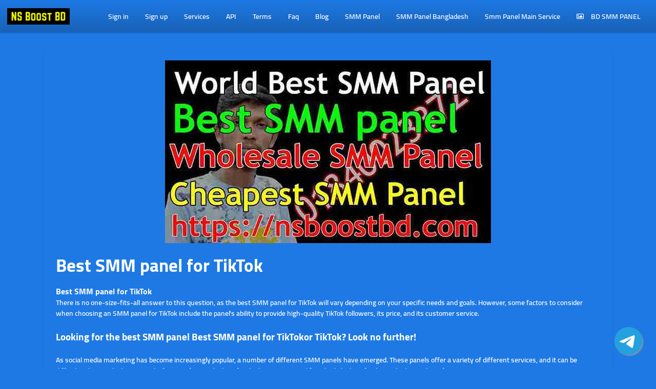

--- FILE ---
content_type: text/css
request_url: https://storage.perfectcdn.com/sphwrl/azo1qcja9gki4ra8.css
body_size: 57776
content:
:root { --color-id-144: linear-gradient(0deg , rgba(24, 97, 182, 1) 0% , rgba(30, 121, 228, 1) 100% ); --color-id-145: rgba(255, 193, 7, 1); --color-id-146: rgba(188, 215, 247, 1); --color-id-147: rgba(12, 48, 91, 0.05); --color-id-148: rgba(255, 255, 255, 1); --color-id-149: rgba(120, 175, 239, 1); --color-id-150: rgba(38, 162, 94, 1); --color-id-151: rgba(244, 209, 209, 1); --color-id-152: rgba(210, 228, 250, 1); --color-id-153: rgba(27, 109, 205, 1); --color-id-154: rgba(30, 121, 228, 1); --color-id-155: rgba(233, 242, 252, 1); --color-id-156: rgba(200, 25, 25, 1); --color-id-157: rgba(75, 148, 233, 1); --color-id-158: rgba(210, 228, 250, 1); --color-id-159: rgba(24, 97, 182, 1); --color-id-160: rgba(30, 121, 228, 1); --color-id-161: rgba(255, 255, 255, 1); --color-id-162: rgba(12, 48, 91, 1); --color-id-163: rgba(30, 121, 228, 1); --color-id-164: rgba(212, 236, 223, 1); --color-id-165: rgba(255, 255, 255, 1); --color-id-167: rgba(4, 33, 72, 0.08); --color-id-168: rgba(30, 121, 228, 1); --color-id-169: rgba(120, 136, 155, 1); --color-id-170: rgba(0, 0, 0, 1); --color-id-171: rgba(25, 121, 200, 1); --color-id-172: rgba(114, 150, 178, 1); --color-id-173: rgba(209, 229, 244, 1); --color-id-174: rgba(163, 199, 225, 1); --color-id-175: rgba(209, 229, 244, 0.9); --color-id-176: rgba(11, 84, 144, 1); --color-id-177: rgba(25, 121, 200, 0.9); --color-id-178: rgba(29, 131, 235, 1); --color-id-179: rgba(225, 236, 245, 1); --color-id-180: rgba(195, 218, 235, 1); --color-id-181: rgba(231, 239, 245, 1); --color-id-182: rgba(12, 49, 92, 1); --color-id-183: rgba(255, 255, 255, 0.04); --color-id-184: rgba(255, 131, 85, 1); --color-id-185: rgba(26, 25, 27, 1); --color-id-186: rgba(0, 0, 0, 0.08); --color-id-187: rgba(30, 121, 228, 0.9); --color-id-188: rgba(39, 75, 196, 1); --color-id-189: rgba(241, 247, 252, 1); --color-id-190: rgba(38, 162, 94, 1); --color-id-191: rgba(25, 200, 104, 0.2); --color-id-192: rgba(255, 0, 0, 1); --color-id-193: rgba(30, 121, 228, 0.2); --color-id-194: rgba(25, 25, 25, 0.12); --color-id-195: rgba(55, 53, 57, 1); --color-id-197: rgba(37, 36, 39, 1); --color-id-198: rgba(37, 36, 39, 0.9); --color-id-199: rgba(234, 89, 35, 1); --color-id-200: rgba(255, 131, 85, 0.9); --color-id-201: rgba(241, 0, 0, 1); --color-id-202: rgba(255, 66, 0, 1); --color-id-203: rgba(255, 131, 85, 0.2); --color-id-204: rgba(255, 131, 85, 0.1); --color-id-205: rgba(255, 131, 85, 0.25); --color-id-206: rgba(0, 0, 0, 0.1); --color-id-208: rgba(145, 89, 255, 1); --color-id-209: rgba(25, 80, 246, 1); --color-id-210: rgba(0, 108, 218, 1); --color-id-211: rgba(3, 137, 255, 1); --color-id-212: rgba(4, 115, 221, 1); --color-id-213: rgba(4, 56, 203, 1); --color-id-214: rgba(22, 97, 238, 1); --color-id-215: rgba(5, 107, 207, 1); --color-id-216: rgba(4, 69, 132, 1); --color-id-217: rgba(29, 42, 235, 1); --color-id-218: rgba(10, 37, 67, 1); --color-id-281: rgba(255, 247, 8, 1); --text-dark: var(--color-id-165);--text-white: var(--color-id-161);--link: var(--color-id-202); } .body-public { background: var(--color-id-168); color: var(--text-white) }.body-internal { background: var(--color-id-144); color: var(--text-white); }.text-white { color: var(--color-id-161); }.text-dark { color: var(--color-id-165); }.body a, .body a:focus { color: var(--color-id-202); } 
        @font-face {
          font-family: "Archivo";
          font-style: normal;
          font-weight: 400;
          font-display: swap;
          src: url(https://fonts.gstatic.com/s/archivo/v6/k3kQo8UDI-1M0wlSTd7iL0nAMaM.ttf) format('woff');
        }
        @font-face {
          font-family: "Archivo";
          font-style: italic;
          font-weight: 400;
          font-display: swap;
          src: url(https://fonts.gstatic.com/s/archivo/v6/k3kSo8UDI-1M0wlSfdzoK2vFIaOV8A.ttf) format('woff');
        }
        @font-face {
          font-family: "Archivo";
          font-style: normal;
          font-weight: 500;
          font-display: swap;
          src: url(https://fonts.gstatic.com/s/archivo/v6/k3kVo8UDI-1M0wlSdSrLC0HrLaqM6Q4.ttf) format('woff');
        }
        @font-face {
          font-family: "Archivo";
          font-style: italic;
          font-weight: 500;
          font-display: swap;
          src: url(https://fonts.gstatic.com/s/archivo/v6/k3kXo8UDI-1M0wlSfdzQ30LhKYiJ-Q7m8w.ttf) format('woff');
        }
        @font-face {
          font-family: "Archivo";
          font-style: normal;
          font-weight: 600;
          font-display: swap;
          src: url(https://fonts.gstatic.com/s/archivo/v6/k3kVo8UDI-1M0wlSdQbMC0HrLaqM6Q4.ttf) format('woff');
        }
        @font-face {
          font-family: "Archivo";
          font-style: italic;
          font-weight: 600;
          font-display: swap;
          src: url(https://fonts.gstatic.com/s/archivo/v6/k3kXo8UDI-1M0wlSfdzQ80XhKYiJ-Q7m8w.ttf) format('woff');
        }
        @font-face {
          font-family: "Archivo";
          font-style: normal;
          font-weight: 700;
          font-display: swap;
          src: url(https://fonts.gstatic.com/s/archivo/v6/k3kVo8UDI-1M0wlSdWLNC0HrLaqM6Q4.ttf) format('woff');
        }
        @font-face {
          font-family: "Archivo";
          font-style: italic;
          font-weight: 700;
          font-display: swap;
          src: url(https://fonts.gstatic.com/s/archivo/v6/k3kXo8UDI-1M0wlSfdzQl0ThKYiJ-Q7m8w.ttf) format('woff');
        }
        @font-face {
          font-family: "Cairo";
          font-style: normal;
          font-weight: 200;
          font-display: swap;
          src: url(https://fonts.gstatic.com/s/cairo/v6/SLXLc1nY6Hkvalrub76M7dd8aGZk.ttf) format('woff');
        }
        @font-face {
          font-family: "Cairo";
          font-style: normal;
          font-weight: 300;
          font-display: swap;
          src: url(https://fonts.gstatic.com/s/cairo/v6/SLXLc1nY6HkvalqKbL6M7dd8aGZk.ttf) format('woff');
        }
        @font-face {
          font-family: "Cairo";
          font-style: normal;
          font-weight: 400;
          font-display: swap;
          src: url(https://fonts.gstatic.com/s/cairo/v6/SLXGc1nY6HkvamImRJqExst1.ttf) format('woff');
        }
        @font-face {
          font-family: "Cairo";
          font-style: normal;
          font-weight: 600;
          font-display: swap;
          src: url(https://fonts.gstatic.com/s/cairo/v6/SLXLc1nY6Hkvalr-ar6M7dd8aGZk.ttf) format('woff');
        }
        @font-face {
          font-family: "Cairo";
          font-style: normal;
          font-weight: 700;
          font-display: swap;
          src: url(https://fonts.gstatic.com/s/cairo/v6/SLXLc1nY6Hkvalqaa76M7dd8aGZk.ttf) format('woff');
        }
        @font-face {
          font-family: "Cairo";
          font-style: normal;
          font-weight: 900;
          font-display: swap;
          src: url(https://fonts.gstatic.com/s/cairo/v6/SLXLc1nY6Hkvalqiab6M7dd8aGZk.ttf) format('woff');
        } html, body, .body { font-family: "Cairo", sans-serif; font-size: 14px; font-style: normal; font-weight: 600; }h1 { font-family: "Cairo", sans-serif; font-size: 3rem; font-style: normal; font-weight: 700; }h2 { font-family: "Cairo", sans-serif; font-size: 2.25rem; font-style: normal; font-weight: 700; }h3 { font-family: "Cairo", sans-serif; font-size: 1.875rem; font-style: normal; font-weight: 700; }h4 { font-family: "Archivo", sans-serif; font-size: 1.5rem; font-style: normal; font-weight: 700; }h5 { font-family: "Cairo", sans-serif; font-size: 1.25rem; font-style: normal; font-weight: 700; }h6 { font-family: "Cairo", sans-serif; font-size: 1rem; font-style: normal; font-weight: 700; } :root { --button_secondary_text_color: var(--color-id-161);--button_secondary_background_color: var(--color-id-144);--button_secondary_border_color: var(--color-id-159);--button_secondary_hover_text_color: var(--color-id-161);--button_secondary_hover_background_color: var(--color-id-170);--button_secondary_hover_border_color: var(--color-id-159);--button_secondary_box_shadow: none;--button_primary_text_color: var(--color-id-161);--button_primary_background_color: var(--color-id-144);--button_primary_border_color: var(--color-id-159);--button_primary_hover_text_color: var(--color-id-161);--button_primary_hover_background_color: var(--color-id-170);--button_primary_hover_border_color: var(--color-id-159);--button_primary_box_shadow: none;--button_action_text_color: var(--color-id-161);--button_action_background_color: var(--color-id-163);--button_action_border_color: var(--color-id-159);--button_action_hover_text_color: var(--color-id-161);--button_action_hover_background_color: var(--color-id-153);--button_action_hover_border_color: var(--color-id-159);--button_action_box_shadow: none; } .btn {  } .btn-big-secondary { font-weight: 700; font-style: normal; font-size: null; padding-left: 16px; padding-right: 16px; padding-top: 11px; padding-bottom: 11px; color: var(--button_secondary_text_color) !important; background: var(--button_secondary_background_color); border-color: var(--button_secondary_border_color); box-shadow: var(--button_secondary_box_shadow); border-style: solid; border-top-left-radius: 8px; border-top-right-radius: 8px; border-bottom-left-radius: 8px; border-bottom-right-radius: 8px; border-left-width: 0px; border-right-width: 0px; border-top-width: 0px; border-bottom-width: 2px;  } .btn-big-secondary:hover { color: var(--button_secondary_hover_text_color) !important; background: var(--button_secondary_hover_background_color); border-color: var(--button_secondary_hover_border_color); text-decoration: none;  } .btn-big-secondary:focus { color: var(--button_secondary_text_color) !important; background: var(--button_secondary_background_color); border-color: var(--button_secondary_border_color); text-decoration: none;  } .btn-actions { font-weight: 700; font-style: normal; font-size: null; padding-left: 12px; padding-right: 12px; padding-top: 4px; padding-bottom: 4px; color: var(--button_action_text_color) !important; background: var(--button_action_background_color); border-color: var(--button_action_border_color); box-shadow: var(--button_action_box_shadow); border-style: solid; border-top-left-radius: 8px; border-top-right-radius: 8px; border-bottom-left-radius: 8px; border-bottom-right-radius: 8px; border-left-width: 0px; border-right-width: 0px; border-top-width: 0px; border-bottom-width: 2px;  } .btn-actions:hover { color: var(--button_action_hover_text_color) !important; background: var(--button_action_hover_background_color); border-color: var(--button_action_hover_border_color); text-decoration: none;  } .btn-actions:focus { color: var(--button_action_text_color) !important; background: var(--button_action_background_color); border-color: var(--button_action_border_color); text-decoration: none;  } .btn-big-primary { font-weight: 700; font-style: normal; font-size: null; padding-left: 16px; padding-right: 16px; padding-top: 11px; padding-bottom: 11px; color: var(--button_primary_text_color) !important; background: var(--button_primary_background_color); border-color: var(--button_primary_border_color); box-shadow: var(--button_primary_box_shadow); border-style: solid; border-top-left-radius: 8px; border-top-right-radius: 8px; border-bottom-left-radius: 8px; border-bottom-right-radius: 8px; border-left-width: 0px; border-right-width: 0px; border-top-width: 0px; border-bottom-width: 2px;  } .btn-big-primary:hover { color: var(--button_primary_hover_text_color) !important; background: var(--button_primary_hover_background_color); border-color: var(--button_primary_hover_border_color); text-decoration: none;  } .btn-big-primary:focus { color: var(--button_primary_text_color) !important; background: var(--button_primary_background_color); border-color: var(--button_primary_border_color); text-decoration: none;  } .btn-big-primary.dropdown-toggle + .dropdown-menu .dropdown-item.active { color: var(--button_primary_text_color)!important; background-color: var(--button_primary_background_color)!important;  } .show > .btn-big-primary.dropdown-toggle { color: var(--button_primary_hover_text_color)!important; background-color: var(--button_primary_hover_background_color)!important; border-color: var(--button_primary_hover_border_color)!important;  }:root { --navbar_private_items_text_color: var(--color-id-148);--navbar_private_background_color: var(--color-id-144);--navbar_private_items_hover_text_color: var(--color-id-148);--navbar_private_items_hover_background_color: var(--color-id-144);--navbar_private_items_active_text_color: var(--color-id-148);--navbar_private_items_active_background_color: var(--color-id-144);--navbar_private_box_shadow: 0px 2px 4px 0px var(--color-id-147);--navbar_private_balance_text_color: var(--color-id-161);--navbar_private_balance_background_color: var(--color-id-163);--navbar_private_balance_box_shadow: none;--navbar_public_box_shadow: 0px 2px 4px 0px var(--color-id-147);--navbar_public_items_text_color: var(--color-id-148);--navbar_public_items_border_color: transparent;--navbar_public_background_color: var(--color-id-217);--navbar_public_items_active_border_color: var(--color-id-165);--navbar_public_items_hover_text_color: var(--color-id-163);--navbar_public_items_hover_background_color: var(--color-id-168);--navbar_public_items_active_text_color: var(--color-id-148);--navbar_public_items_active_background_color: var(--color-id-144); } .wrapper-navbar { --public-navbar-height: 64px;  } .wrapper-sidebar-navbar .wrapper-content { padding-top: 64px;  } .wrapper-navbar .component_navbar_sub { height: 64px;  } + .component_navbar_sub { height: 64px;  }  + .wrapper-content { padding-top: 64px;  } .component-sidebar__menu-logo { height: 64px;  } .sidebar-block__left-menu { padding-bottom: 64px!important;  } .navbar-nav-currencies { color: var(--navbar_private_items_text_color); font-size: null; padding-left: 12px!important; padding-right: 12px!important;  } .component-navbar-public__wrapper { height: 64px;  } .component-navbar-private__wrapper { height: 64px;  } .component-navbar-public-brand a { text-decoration: none; color: inherit;  } .component-navbar-public-brand { text-decoration: none; color: inherit;  } .component-navbar-public-brand:hover { text-decoration: none;  } .component-navbar-private__wrapper .sidebar-block__top-brand { display: none;  } .component-navbar-logo { display: flex;  } .component-navbar-logo a { display: flex; width: inherit;  } .component-navbar-nav-item { position: relative;  } .component-navbar-public-nav-item {  } .component-navbar-private-nav-item { height: 64px;  } .component-navbar-nav-link { display: flex; align-items: center; justify-content: center; text-decoration: none; height: 100%; font-size: null; font-weight: 600;  } .component-navbar-nav-link .badge { margin-left: 6px; margin-right: 6px;  } .component-navbar-nav-link .component-navbar-nav-link-icon { display: flex; min-width: 26px; padding: 0px 3px;  } .component-navbar-nav-link__navbar-private { color: var(--navbar_private_items_text_color)!important; background: var(--navbar_private_background_color); padding-left: 12px; padding-right: 12px; padding-top: 4px; padding-bottom: 4px;  } .component-navbar-nav-link__navbar-private:hover { color: var(--navbar_private_items_hover_text_color)!important; background: var(--navbar_private_items_hover_background_color); text-decoration: none;  } .component-navbar-nav-link-active__navbar-private { color: var(--navbar_private_items_active_text_color)!important; background: var(--navbar_private_items_active_background_color);  } .component-navbar-nav-link-active__navbar-private:hover { color: var(--navbar_private_items_active_text_color)!important; background: var(--navbar_private_items_active_background_color);  } .component-navbar-nav-link-active__navbar-private:focus { color: var(--navbar_private_items_active_text_color)!important; background: var(--navbar_private_items_active_background_color);  } .component-navbar-nav-link__navbar-public { color: var(--navbar_public_items_text_color)!important; background: var(--navbar_public_items_background_color); padding-left: 16px; padding-right: 16px; padding-top: 4px; padding-bottom: 4px; border-style: none; border-top-left-radius: 0px; border-top-right-radius: 0px; border-bottom-left-radius: 0px; border-bottom-right-radius: 0px; border-left-width: 0px; border-right-width: 0px; border-top-width: 0px; border-bottom-width: 0px;  } .component-navbar-nav-link__navbar-public:hover { color: var(--navbar_public_items_hover_text_color) !important; background: var(--navbar_public_items_hover_background_color); text-decoration: none;  } .component-navbar-nav-link__navbar-public:focus { color: var(--navbar_public_items_hover_text_color)!important; background: var(--navbar_public_items_hover_background_color); text-decoration: none;  } .component-navbar-nav-link-active__navbar-public { color: var(--navbar_public_items_active_text_color)!important; background: var(--navbar_public_items_active_background_color);  } .component-navbar-nav-link-active__navbar-public:hover { color: var(--navbar_public_items_active_text_color)!important; background: var(--navbar_public_items_active_background_color);  } .component-navbar-nav-link-active__navbar-public:focus { color: var(--navbar_public_items_active_text_color)!important; background: var(--navbar_public_items_active_background_color);  } .component-navbar-public { height: 64px; box-shadow: var(--navbar_public_box_shadow);  } .component-navbar-private { height: 64px; box-shadow: var(--navbar_private_box_shadow);  } .component-navbar__navbar-private { background: var(--navbar_private_background_color); box-shadow: var(--navbar_private_box_shadow);  } .component-navbar__navbar-public { width: 100%; background: var(--navbar_public_background_color); box-shadow: var(--navbar_public_box_shadow);  } .component-navbar-balance-wrap__navbar-private { padding-top: 0px; padding-bottom: 0px;  } .component-navbar-balance-item__navbar-private { display: flex; align-items: center; justify-content: center; height: 100%; text-decoration: none; font-weight: 600; font-style: normal; color: var(--navbar_private_balance_text_color) !important; background: var(--navbar_private_balance_background_color); padding-left: 16px; padding-right: 16px; border-top-left-radius: 0px; border-top-right-radius: 0px; border-bottom-left-radius: 0px; border-bottom-right-radius: 0px; box-shadow: var(--navbar_private_balance_box_shadow);  } .component-navbar-balance-item__navbar-private:hover { color: var(--navbar_private_balance_text_color) !important; text-decoration: none;  } .component-navbar-private-brand { color: var(--navbar_private_items_text_color); font-size: 0px;  } .component-navbar__navbar-private .navbar { height: 64px;  } .component-navbar__navbar-public .navbar { height: 64px;  } .component-navbar__navbar-public-padding .navbar { padding-top: 24px; padding-bottom: 24px;  } .navbar-burger { position: relative;  } .navbar-light .navbar-toggler { border: none; outline: none; position: relative;  } .navbar-burger-line { display: block; height: 2px; width: 24px; position: relative;  } .navbar-burger-line:before { content: ' '; display: block; position: absolute; left: 0; top: -7px; height: 2px; width: 24px;  } .navbar-burger-line:after { content: ' '; display: block; position: absolute; left: 0; top: 7px; height: 2px; width: 24px;  } .component-navbar__navbar-public .navbar-burger-line:before { background: var(--navbar_public_items_text_color);  } .component-navbar__navbar-private .navbar-burger-line:before { background: var(--navbar_private_items_text_color);  } .component-navbar__navbar-private .navbar-burger-line:after { background: var(--navbar_private_items_text_color);  } .component-navbar__navbar-public .navbar-burger-line:after { background: var(--navbar_public_items_text_color);  } .component-navbar__navbar-public .navbar-burger-line { background: var(--navbar_public_items_text_color);  } .component-navbar__navbar-private .navbar-burger-line { background: var(--navbar_private_items_text_color);  } .navbar-nav { padding-right: 0px; margin-top: 0px;  } .component-navbar-collapse-divider { height: 1px; width: 100%; display: none; opacity: 0.2;  } .component-navbar__navbar-private .component-navbar-collapse-divider { background: var(--navbar_private_items_text_color);  } .component-navbar__navbar-public .component-navbar-collapse-divider { background: var(--navbar_public_items_text_color);  } .navbar-dropdown { position: relative; display: inline-block; margin-top: 4px; padding-bottom: 4px;  } .navbar-dropdown__container { position: absolute; padding: 0px; margin: 0px; top: 100%; background: undefined; min-width: 100%; border-top-left-radius: undefined; border-top-right-radius: undefined; border-bottom-left-radius: undefined; border-bottom-right-radius: undefined; border-color: undefined; box-shadow: undefined; border-style: undefined; border-left-width: undefined; border-right-width: undefined; border-top-width: undefined; border-bottom-width: undefined;  } .navbar-dropdown__item { list-style: none;  } .navbar-dropdown__link { display: block; width: 100%; text-decoration: none; color: undefined; background: undefined; padding-top: undefined; padding-bottom: undefined; padding-left: undefined; padding-right: undefined;  } .navbar-dropdown__link:hover { color: undefined; background: undefined; text-decoration: none;  } .component-navbar-public-brand h1, .component-navbar-public-brand h2, .component-navbar-public-brand h3, .component-navbar-public-brand h4, .component-navbar-public-brand h5, .component-navbar-public-brand h6 { margin-bottom: 0px;  } .component-navbar-public-brand>*:first-child { width: 100%;  } .component-sidebar__menu-brand h1, .component-sidebar__menu-brand h2, .component-sidebar__menu-brand h3, .component-sidebar__menu-brand h4, .component-sidebar__menu-brand h5, .component-sidebar__menu-brand h6 { margin-bottom: 0px;  } .component-sidebar__menu-brand>*:first-child { width: 100%;  } @media (max-width: 991px) {  .component-navbar-private__wrapper-sticky { height: 64px!important;  } .component-navbar-logo { width: inherit;  } .sidebar-block__top-logo { max-height: 64px;  } .component-navbar__navbar-public .navbar { display: flex; flex-wrap: wrap; height: auto; min-height: 64px; padding: 0px 1rem;  } .component-navbar__navbar-private .navbar { height: auto; min-height: 64px; flex-wrap: wrap; padding: 0px 1rem;  } .component-navbar__navbar-private .navbar .navbar-private__header { min-height: 64px;  } .component-navbar__navbar-public .navbar .navbar-public__header { display: flex; justify-content: space-between; align-items: center; width: 100%; min-height: 64px;  } .component-navbar-private__wrapper { height: auto;  }  + .wrapper-content { padding-top: 0px;  } .component-navbar__navbar-public .navbar-collapse { position: relative; top: 0px; left: 0px; width: 100%; background: none;  } .component-navbar__navbar-private .navbar-collapse { position: relative; top: 0px; left: 0px; width: 100%; background: none;  } .component-navbar__navbar-private .component-navbar-collapse { flex-wrap: wrap;  } .component-navbar__navbar-private .component-navbar-private-nav-item { height: auto;  } .component-navbar-collapse { padding-top: 8px; padding-bottom: 8px;  } .component-navbar-collapse-divider { display: none;  } .component-navbar-nav-link { width: 100%; justify-content: flex-start;  } .navbar-nav { width: 100%;  } .component-navbar-private__wrapper .sidebar-block__top-brand { display: block;  } .component-navbar-private-brand { font-size: unset;  } .navbar { flex-flow: row;  } .navbar-nav-currencies { padding-left: 0px !important; padding-right: 0px !important;  } }:root { --sidebar_box_shadow: none;--sidebar_border_color: transparent;--sidebar_items_text_color: var(--color-id-161);--sidebar_items_border_color: transparent;--sidebar_background_color: var(--color-id-213);--sidebar_brand_text_color: var(--color-id-165);--sidebar_brand_background_color: var(--color-id-213);--sidebar_items_hover_text_color: var(--color-id-165);--sidebar_items_hover_background_color: var(--color-id-170);--sidebar_items_hover_border_color: transparent;--sidebar_items_active_text_color: var(--color-id-161);--sidebar_items_active_background_color: var(--color-id-170);--sidebar_items_active_border_color: transparent; } .component-sidebar_wrapper { flex-basis: 250px; width: 250px;  } .component-sidebar { background: var(--sidebar_background_color); width: 250px; box-shadow: var(--sidebar_box_shadow); border-color: var(--sidebar_border_color); border-left-width: 0px; border-right-width: 0px; border-top-width: 0px; border-bottom-width: 0px; border-style: none;  } .component-navbar__navbar-private { --navbar-margin: 250px; width: calc(100% - var(--navbar-margin) - var(--editor-sidebar));  } .component-sidebar__menu { max-height: calc(100vh); overflow-y: auto;  } .component-sidebar__menu .sidebar-block__left-menu { padding-top: 32px; padding-left: 0px; padding-right: 0px;  } .component-sidebar__menu-logo { display: flex; justify-content: flex-start; color: var(--sidebar_brand_text_color);  } .component-sidebar__menu-logo a { text-decoration: none; color: var(--sidebar_brand_text_color);  } .component-sidebar__menu-logo a:hover { text-decoration: none;  } .component-sidebar__menu .component-navbar-logo { width: 100%; height: 100%; background-repeat: no-repeat; background-size: contain; background-position: center center; margin-left: 16px; margin-right: 16px;  } .component-sidebar__menu-brand { display: flex; align-items: center; width: 100%; padding-left: 16px; padding-right: 16px; color: var(--sidebar_brand_text_color); user-select: text; white-space: pre-wrap; overflow-wrap: break-word;  } .component-sidebar__menu-brand a { text-decoration: none;  } .component-sidebar__menu-item { list-style: none;  } .component-sidebar__menu-item-link { display: flex; align-items: center; word-break: break-all; font-size: null; font-weight: 600; font-style: normal; color: var(--sidebar_items_text_color)!important; background: transparent; padding-left: 16px; padding-right: 16px; padding-top: 8px; padding-bottom: 8px; margin-left: 20px; margin-right: 20px; margin-top: 8px; margin-bottom: 8px; border-top-left-radius: 8px; border-top-right-radius: 8px; border-bottom-left-radius: 8px; border-bottom-right-radius: 8px; border-color: var(--sidebar_items_border_color); border-left-width: 0px; border-right-width: 0px; border-top-width: 0px; border-bottom-width: 0px; border-style: solid; text-decoration: none;  } .component-sidebar__menu-item-link .badge { margin-left: auto;  } .sidebar-rtl .component-sidebar__menu-item-link .badge { margin-left: 0px!important; margin-right: auto;  } .component-sidebar__menu-item-link:hover { color: var(--sidebar_items_hover_text_color)!important; background: var(--sidebar_items_hover_background_color); border-color: var(--sidebar_items_hover_border_color); text-decoration: none;  } .component-sidebar__menu-item-active .component-sidebar__menu-item-link { color: var(--sidebar_items_active_text_color)!important; background: var(--sidebar_items_active_background_color); border-color: var(--sidebar_items_active_border_color); font-weight: bold;  } .component_private_navbar .component-sidebar__menu-logo { background: var(--sidebar_brand_background_color);  } @media (max-width: 991px) {  .component-navbar__navbar-private { width: 100%;  } .sidebar-block__top-logo { --sidebar-width: 250px; max-width: calc(var(--sidebar-width) - 40px);  } .component-sidebar_wrapper { display: none;  } }:root { --form_group_input_background_color: var(--color-id-170);--form_group_input_text_color: var(--color-id-148);--form_group_input_border_color: var(--color-id-153);--form_group_input_box_shadow: none;--form_group_input_focus_background_color: var(--color-id-170);--form_group_input_focus_text_color: var(--color-id-148);--form_group_input_focus_border_color: var(--color-id-153);--form_group_input_label_text_color: var(--color-id-148);--form_group_input_small_text_color: var(--color-id-148);--form_group_dropdown_box_shadow: 0px 8px 24px 0px var(--color-id-147);--form_group_dropdown_border_color: var(--color-id-147);--form_group_dropdown_items_background_color: var(--color-id-170);--form_group_dropdown_items_text_color: var(--color-id-165);--form_group_dropdown_items_active_text_color: var(--color-id-163);--form_group_dropdown_items_active_background_color: transparent;--form_group_dropdown_items_hover_background_color: var(--color-id-163);--form_group_dropdown_items_hover_text_color: var(--color-id-161);--form_group_icon_color: var(--color-id-192);--form_group_search_placeholder: var(--color-id-170); } textarea { resize: none;  } .form-control { background-color: var(--form_group_input_background_color)!important; border-color: var(--form_group_input_border_color); color: var(--form_group_input_text_color); font-size: null; font-weight: inherit; height: 48px; border-top-left-radius: 8px; border-top-right-radius: 8px; border-bottom-left-radius: 8px; border-bottom-right-radius: 8px; border-left-width: 0px; border-right-width: 0px; border-top-width: 0px; border-bottom-width: 2px; border-style: solid; padding-left: 12px; padding-right: 12px; box-shadow: var(--form_group_input_box_shadow); outline: none;  } .form-group input:read-only { opacity: 0.5;  } .form-group input:read-only:focus { background-color: var(--form_group_input_background_color)!important; border-color: var(--form_group_input_border_color); color: var(--form_group_input_text_color);  } .form-group input:-moz-read-only { opacity: 0.5;  } .form-group input:disabled { opacity: 0.5;  } .form-control:focus { background-color: var(--form_group_input_focus_background_color) !important; border-color: var(--form_group_input_focus_border_color); color: var(--form_group_input_focus_text_color); box-shadow: none; outline: none;  } textarea.form-control { height: 160px;  } .form-group label { font-weight: 700; font-style: normal; color: var(--form_group_input_label_text_color); font-size: null; margin-bottom: 4px;  } .form-group small { display: block; color: var(--form_group_input_small_text_color); font-size: 0.9rem; margin-top: 4px;  } select.form-control:not([multiple]) { -webkit-appearance: none; -moz-appearance: none; background-position: right 12px top 50%, 0 0; background-repeat: no-repeat; background-image: url([data-uri]);  } .input-group .form-control { border-top-right-radius: 0px; border-bottom-right-radius: 0px;  } .input-group-prepend .btn { z-index: inherit;  } .input-group-append .btn { z-index: inherit; border-bottom-left-radius: 0px!important; border-top-left-radius: 0px!important; border-top-right-radius: 8px; border-bottom-right-radius: 8px; display: flex; align-items: center; justify-content: center;  } .input-group-btn .btn { z-index: inherit; border-bottom-left-radius: 0px; border-top-left-radius: 0px; display: flex; align-items: center; justify-content: center; height: 100%;  } .form-group-rtl select.form-control:not([multiple]) { background-position: left 18px top 50%, 0 0;  } .form-group-rtl .form-group { text-align: right;  } .form-group-rtl .form-group label { text-align: right;  } .form-group-rtl .form-group small { text-align: right;  } .form-group-rtl .input-group .form-control { border-top-left-radius: 0px!important; border-bottom-left-radius: 0px!important; border-top-right-radius: 8px!important; border-bottom-right-radius: 8px!important;  } .form-group-rtl .input-group-append .btn { border-bottom-right-radius: 0px!important; border-top-right-radius: 0px!important; border-bottom-left-radius: 8px!important; border-top-left-radius: 8px!important;  } .form-group-rtl .input-group-btn .btn { border-bottom-right-radius: 0px!important; border-top-right-radius: 0px!important; border-bottom-left-radius: 8px!important; border-top-left-radius: 8px!important;  } .form-group-rtl .dropdown-menu { right: 0px!important; transform: none!important; top: 100%!important; text-align: start!important;  } .form-group-rtl .dropdown-toggle { text-align: right!important;  } .form-group-rtl .dropdown-toggle::after { margin-right: 0.255em; margin-left: 0px!important;  } .form-group-rtl .select2-container { left: auto !important;  } .form-group-rtl .bootstrap-datetimepicker-widget.dropdown-menu { inset: inherit !important;  } .form-group-rtl .bootstrap-datetimepicker-widget .list-unstyled { padding-right: 0px;  } .select2-container .select2-selection--single { height: 48px;  } .form-group .select2-container .dropdown-menu { padding: 0px; margin: 0px;  } .form-group .select2-container--open .dropdown-menu { background-color: var(--form_group_dropdown_items_background_color); color: var(--form_group_dropdown_items_text_color); border-top-left-radius: 8px; border-top-right-radius: 8px; border-bottom-left-radius: 8px; border-bottom-right-radius: 8px;  } .form-group .select2-container--open .select2-dropdown { margin-top: 8px; border-left-width: 1px; border-right-width: 1px; border-top-width: 1px; border-bottom-width: 1px; border-color: var(--form_group_dropdown_border_color); border-style: solid; box-shadow: var(--form_group_dropdown_box_shadow); overflow: hidden;  } .form-group .select2-search__field { padding-left: 2.3rem;  } .form-group .select2-results__option a { font-weight: inherit; padding-left: 12px; padding-right: 12px; color: var(--form_group_dropdown_items_text_color); background-color: var(--form_group_dropdown_items_background_color); text-decoration: none;  } .form-group .select2-results__option { font-weight: inherit; font-size: null;  } .form-group .select2-results__option.active a { color: var(--form_group_dropdown_items_active_text_color); background-color: var(--form_group_dropdown_items_background_color); text-decoration: none;  } .form-group .select2-results__option a:hover { color: var(--form_group_dropdown_items_hover_text_color); background-color: var(--form_group_dropdown_items_hover_background_color); text-decoration: none;  } .form-group .select2-results__option.active a:hover { color: var(--form_group_dropdown_items_hover_text_color); background-color: var(--form_group_dropdown_items_hover_background_color); text-decoration: none;  } .form-group .select2-dropdown, .select2-results__options { padding-top: 0px; border-top-left-radius: 8px; border-top-right-radius: 8px; border-bottom-left-radius: 8px; border-bottom-right-radius: 8px; max-height: 408px!important;  } .form-group .select2-results__options { border-top-left-radius: 8px; border-top-right-radius: 8px;  } .form-group .select2-container--open .select2-selection--single { background-color: var(--form_group_input_focus_background_color); border-bottom-left-radius: 8px; border-bottom-right-radius: 8px;  } .form-group .select2-selection--single { display: flex; align-items: center;  } .form-group .select2-search__field-icon { padding-left: 0.6em; color: var(--form_group_input_text_color); display: flex; align-items: center;  } .form-group .select2-selection__id { vertical-align: middle;  } .form-group .select2-search--dropdown { padding-left: 8px; padding-right: 8px; padding-bottom: 8px; padding-top: 6px;  } .form-group .select2-selection__arrow b { border-top-color: var(--form_group_input_text_color);  } .form-group .select2-container--open .select2-selection__arrow b { border-bottom-color: var(--form_group_input_text_color);  } .select2-container--default .select2-results__option[aria-selected=true] { background-color: inherit;  } .form-group .files-wrapper .files-label { color: var(--form_group_input_label_text_color);  } .form-group .search-dropdown .input-wrapper { position: relative; --form-group-search-paddings: 12px; --form-group-border-width-right: 0px; --form-group-border-width-left: 0px;  } .form-group .search-dropdown .input-wrapper .form-control { padding-left: calc(var(--form-group-search-paddings) + 28px); padding-right: calc(var(--form-group-search-paddings) + 14px);  } .form-group .search-dropdown .input-wrapper .input-wrapper__prepend, .form-group .search-dropdown .input-wrapper .input-wrapper__append { position: absolute; background: none; border: none; top: 50%; transform: translateY(-50%); padding: 0px 2px; color: var(--form_group_icon_color);  } .form-group .search-dropdown .input-wrapper .input-wrapper__prepend:hover, .form-group .search-dropdown .input-wrapper .input-wrapper__append:hover { opacity: 0.5;  } .form-group .search-dropdown .input-wrapper .input-wrapper__prepend { left: var(--form-group-search-paddings);  } .form-group .search-dropdown .input-wrapper .input-wrapper__append { font-size: 12px; right: 16px;  } .form-group .search-dropdown .input-wrapper .form-control::placeholder { color: var(--form_group_search_placeholder);  } .form-group .search-dropdown .input-wrapper .form-control::-webkit-input-placeholder { color: var(--form_group_search_placeholder);  } .form-group .search-dropdown .input-wrapper .form-control::-moz-placeholder { color: var(--form_group_search_placeholder);  } .form-group .search-dropdown .input-wrapper .form-control::-ms-input-placeholder { color: var(--form_group_search_placeholder);  } .form-group-rtl .search-dropdown .input-wrapper .form-control { padding-right: calc(var(--form-group-search-paddings) + 28px); padding-left: calc(var(--form-group-search-paddings) + 14px);  } .form-group-rtl .search-dropdown .input-wrapper .input-wrapper__prepend { left: auto; right: var(--form-group-search-paddings);  } .form-group-rtl .search-dropdown .input-wrapper .input-wrapper__append { right: auto; left: 16px;  }:root { --services_description_background_color: var(--color-id-170);--services_description_border_color: var(--color-id-154);--services_description_text_color: var(--color-id-165);--services_description_box_shadow: none; } .panel-description { padding-top: 12px; padding-left: 12px; padding-right: 16px; padding-bottom: 16px; color: var(--services_description_text_color); font-size: null; border-color: var(--services_description_border_color); background: var(--services_description_background_color); border-top-left-radius: 8px; border-top-right-radius: 8px; border-bottom-left-radius: 8px; border-bottom-right-radius: 8px; border-left-width: 0px; border-right-width: 0px; border-top-width: 0px; border-bottom-width: 2px; border-style: solid; box-shadow: var(--services_description_box_shadow);  }:root { --checkbox_radio_text_color: var(--color-id-161);--checkbox_radio_checked_background_color: var(--color-id-163);--checkbox_radio_unchecked_background_color: var(--color-id-170); } .form-group__checkbox { display: block; position: relative; -webkit-user-select: none; -moz-user-select: none; -ms-user-select: -ms-user-select; user-select: none;  } .form-group__checkbox label { margin-bottom: 0px; font-weight: 600; font-style: normal;  } .form-group__checkbox-label { width: 16px; height: 16px; margin-right: 8px; position: relative; vertical-align: middle;  } .form-group__label-title { position: relative; vertical-align: middle;  } .form-group__checkbox input { position: absolute; opacity: 0; cursor: pointer; height: 0; width: 0;  } .checkmark { position: absolute; top: 0; left: 0; cursor: pointer; font-size: 16px; width: 16px; height: 16px; background: var(--checkbox_radio_unchecked_background_color); border-top-left-radius: 4px; border-top-right-radius: 4px; border-bottom-left-radius: 4px; border-bottom-right-radius: 4px;  } .form-group__checkbox:hover input ~ .checkmark { background: var(--checkbox_radio_unchecked_background_color);  } .form-group__checkbox input:checked ~ .checkmark { background: var(--checkbox_radio_checked_background_color);  } .form-group__checkbox:after { content: ' '; position: absolute; display: none;  } .form-group__checkbox input:checked ~ .checkmark:after { content: "\f00c"; display: flex; align-items: center; justify-content: center; font-family: 'Font Awesome 5 Pro'; font-weight: 900; width: 16px; height: 16px; font-size: 0.7em;  } .form-group__checkbox .checkmark:after { color: var(--checkbox_radio_text_color);  } .radiomark { position: absolute; top: 0; left: 0; cursor: pointer; width: 16px; height: 16px; background: var(--checkbox_radio_unchecked_background_color); border-top-left-radius: 45px; border-top-right-radius: 45px; border-bottom-left-radius: 45px; border-bottom-right-radius: 45px;  } .form-group__checkbox:hover input ~ .radiomark { background: var(--checkbox_radio_unchecked_background_color);  } .form-group__checkbox input:checked ~ .radiomark { background: var(--checkbox_radio_checked_background_color);  } .form-group__checkbox input:checked ~ .radiomark:after { content: " "; display: flex; align-items: center; justify-content: center; width: 16px; height: 16px; transform: scale(0.5); border-color: var(--checkbox_radio_checked_background_color); border-style: solid; background: var(--checkbox_radio_text_color);  } .form-group__checkbox .radiomark:after { border-top-left-radius: 45px; border-top-right-radius: 45px; border-bottom-left-radius: 45px; border-bottom-right-radius: 45px; color: var(--checkbox_radio_text_color);  } .form-group__checkbox-rtl .form-group__checkbox-label { margin-right: 0px; margin-left: 8px;  } @media (max-width: 768px) {  .form-group__label-title { display: inline; vertical-align: inherit;  } }:root { --alert_success_text_color: var(--color-id-148);--alert_success_background_color: var(--color-id-213);--alert_success_border_color: transparent;--alert_danger_text_color: var(--color-id-165);--alert_danger_background_color: var(--color-id-201);--alert_danger_border_color: transparent;--alert_info_text_color: var(--color-id-165);--alert_info_background_color: var(--color-id-170);--alert_info_border_color: transparent; } .alert { margin-bottom: 0px; text-align: left; font-weight: 600; font-style: normal; font-size: null; padding-top: 12px; padding-left: 12px; padding-right: 24px; padding-bottom: 12px; border-top-left-radius: 8px; border-top-right-radius: 8px; border-bottom-left-radius: 8px; border-bottom-right-radius: 8px; border-left-width: 0px; border-right-width: 0px; border-top-width: 0px; border-bottom-width: 0px; border-style: none;  } .alert-info { color: var(--alert_info_text_color); background: var(--alert_info_background_color); border-color: var(--alert_info_border_color);  } .alert-success { color: var(--alert_success_text_color); background: var(--alert_success_background_color); border-color: var(--alert_success_border_color);  } .alert-success h4 { color: var(--alert_success_text_color);  } .alert-danger { color: var(--alert_danger_text_color)!important; background: var(--alert_danger_background_color); border-color: var(--alert_danger_border_color);  } .alert .close { height: 100%; padding: 0px 12px; font-size: 16px; outline: none;  } .alert-danger .close:hover { color: var(--alert_danger_text_color);  } .alert-success .close:hover { color: var(--alert_success_text_color);  } .alert-info .close:hover { color: var(--alert_info_text_color);  } .alert-rtl .alert { text-align: right;  }:root { --card_background_color: var(--color-id-170);--card_text_color: var(--text-dark);--card_border_color: transparent;--card_box_shadow: 0px 2px 4px 0px var(--color-id-147); } .card { padding-top: 24px; padding-left: 24px; padding-right: 24px; padding-bottom: 24px; border-color: var(--card_border_color); background: var(--card_background_color); color: var(--card_text_color); border-top-left-radius: 8px; border-top-right-radius: 8px; border-bottom-left-radius: 8px; border-bottom-right-radius: 8px; border-left-width: 1px; border-right-width: 1px; border-top-width: 1px; border-bottom-width: 1px; border-style: none; box-shadow: var(--card_box_shadow);  }:root { --badge_primary_text_color: var(--color-id-161);--badge_primary_background_color: var(--color-id-213);--badge_primary_box_shadow: none;--badge_secondary_text_color: var(--color-id-161);--badge_secondary_background_color: var(--color-id-153);--badge_secondary_box_shadow: none;--badge_danger_text_color: var(--color-id-161);--badge_danger_background_color: var(--color-id-192);--badge_danger_box_shadow: transparent;--badge_warning_text_color: var(--color-id-161);--badge_warning_background_color: var(--color-id-145);--badge_warning_box_shadow: none; } .badge { font-weight: 700; font-style: normal; font-size: null; padding-left: 6px; padding-right: 6px; padding-top: 4px; padding-bottom: 4px;  } .badge-primary { color: var(--badge_primary_text_color); background: var(--badge_primary_background_color); box-shadow: var(--badge_primary_box_shadow); border-top-left-radius: 6px!important; border-top-right-radius: 6px!important; border-bottom-left-radius: 6px!important; border-bottom-right-radius: 6px!important;  } .badge-secondary { color: var(--badge_secondary_text_color); background: var(--badge_secondary_background_color); box-shadow: var(--badge_secondary_box_shadow); border-top-left-radius: 6px!important; border-top-right-radius: 6px!important; border-bottom-left-radius: 6px!important; border-bottom-right-radius: 6px!important;  } .badge-danger { color: var(--badge_danger_text_color); background: var(--badge_danger_background_color); box-shadow: var(--badge_danger_box_shadow); border-top-left-radius: 6px; border-top-right-radius: 6px; border-bottom-left-radius: 6px; border-bottom-right-radius: 6px;  } .badge-warning { color: var(--badge_warning_text_color); background: var(--badge_warning_background_color); box-shadow: var(--badge_warning_box_shadow); border-top-left-radius: 6px; border-top-right-radius: 6px; border-bottom-left-radius: 6px; border-bottom-right-radius: 6px;  }:root { --tabs_text_color: var(--color-id-165);--tabs_background_color: var(--color-id-210);--tabs_border_color: transparent;--tabs_hover_text_color: var(--color-id-165);--tabs_hover_background_color: var(--color-id-170);--tabs_hover_border_color: var(--color-id-165);--tabs_active_text_color: var(--color-id-161);--tabs_active_background_color: var(--color-id-163);--tabs_active_border_color: var(--color-id-159); } .tab { padding: 0px;  } .tab .nav-item { margin-right: 4px;  } .tab .nav-item .nav-link { font-size: null; font-weight: 600; font-style: normal; padding-top: 6px; padding-bottom: 6px; padding-left: 12px; padding-right: 12px; color: var(--tabs_text_color); background: var(--tabs_background_color); border-color: var(--tabs_border_color); border-top-left-radius: 8px; border-top-right-radius: 8px; border-bottom-left-radius: 8px; border-bottom-right-radius: 8px; border-style: solid; border-left-width: 0px; border-right-width: 0px; border-top-width: 0px; border-bottom-width: 2px;  } .tab .nav-item .active { font-size: null; letter-spacing: null; color: var(--tabs_active_text_color); background: var(--tabs_active_background_color); border-color: var(--tabs_active_border_color);  } .tab .nav-item .nav-link:not(.active):hover { color: var(--tabs_hover_text_color); background: var(--tabs_hover_background_color); border-color: var(--tabs_hover_border_color); text-decoration: none;  } @media (max-width: 768px) {  .tab .nav-item { width: 100%; margin-right: 0px; margin-bottom: 4px;  } .tab-rtl .tab .nav-item { text-align: right;  } }:root { --table_box_shadow: 0px 2px 4px 0px var(--color-id-147);--table_thead_text_color: var(--color-id-148);--table_thead_background_color: var(--color-id-217);--table_tbody_text_color: var(--color-id-148);--table_tbody_background_odd_color: var(--color-id-170);--table_tbody_background_even_color: var(--color-id-218);--table_tbody_background_color: var(--color-id-144);--table_tbody_border_color: var(--color-id-156); } .table-wr { box-shadow: var(--table_box_shadow); border-top-left-radius: 8px; border-top-right-radius: 8px; border-bottom-left-radius: 8px; border-bottom-right-radius: 8px;  } .table { margin-bottom: 0px; border-top-left-radius: 8px; border-top-right-radius: 8px; border-bottom-left-radius: 8px; border-bottom-right-radius: 8px; background: var(--table_tbody_background_color);  } .table .nowrap { white-space: nowrap;  } .table thead {  } .table thead tr th .form-control { font-weight: 400;  } .table thead tr th { font-size: null; border-bottom: none; padding-top: 8px; padding-bottom: 8px; padding-left: 7px; padding-right: 7px; border-top: none; border-left: none; border-right: none; vertical-align: middle; height: 40px; color: var(--table_thead_text_color); background: var(--table_thead_background_color);  } .table__header-none { background: var(--table_tbody_background_color)!important;  } .table tbody tr td { font-size: null!important; padding-top: 8px; padding-bottom: 8px; padding-left: 7px; padding-right: 7px; vertical-align: middle; height: 40px; color: var(--table_tbody_text_color); background: var(--table_tbody_background_color); border-color: var(--table_tbody_border_color); border-bottom-width: 1px; border-bottom-style: solid; border-bottom-color: var(--table_tbody_border_color); -webkit-touch-callout: none; -webkit-tap-highlight-color: transparent;  } .table tbody tr td:first-child { padding-left: 16px;  } .table tbody tr td:last-child { padding-right: 16px;  } .table thead tr th:first-child { padding-left: 16px; border-top-left-radius: 8px;  } .table thead tr th:last-child { padding-right: 16px; border-top-right-radius: 8px;  } .table tbody tr:last-child td { border-bottom: none;  } .table tbody tr:first-child td { border-top: 0px;  } .table tbody tr:last-child td:first-child { border-bottom-left-radius: 8px;  } .table tbody tr:last-child td:last-child { border-bottom-right-radius: 8px;  } .table tbody tr:nth-child(even) td { background: var(--table_tbody_background_even_color);  } .table tbody tr:nth-child(odd) td { background: var(--table_tbody_background_odd_color);  } .table-rtl .table thead tr th:first-child { padding-left: 7px; padding-right: 16px; border-top-left-radius: 0px!important; border-top-right-radius: 8px;  } .table-rtl .table thead tr th:last-child { padding-right: 7px; padding-left: 16px; border-top-right-radius: 0px!important; border-top-left-radius: 8px;  } .table-rtl .table tbody tr td:first-child { padding-left: 7px !important; padding-right: 16px!important;  } .table-rtl .table tbody tr td:last-child { padding-left: 16px!important; padding-right: 7px !important;  } .table-rtl .table tbody tr td { text-align: right;  } .table-rtl .table thead tr th { text-align: right;  } .table-rtl .table tbody tr:last-child td:last-child { border-bottom-right-radius: 0px; border-bottom-left-radius: 8px;  } .table-rtl .table tbody tr:last-child td:first-child { border-bottom-left-radius: 0px; border-bottom-right-radius: 8px;  } .table-responsive .table-service { min-width: 120px; max-width: 650px; word-break: break-all;  } .table-responsive .table-link { min-width: 120px; max-width: 650px; word-break: break-all;  } @media (max-width: 991px) {  .table-responsive thead tr th { white-space: nowrap;  } .table-responsive .table-link { white-space: nowrap; text-overflow: ellipsis; overflow: hidden;  } .table-responsive-classic { border: 0; box-shadow: none;  } .table-responsive-classic thead { border: none; height:: 1px; width: 1px; margin: -1px; overflow: hidden; padding: 0px; position: absolute; display: none;  } .table-responsive-classic tbody tr { display: block;  } .table-responsive-classic tbody tr:last-child { margin-bottom: 0px;  } .table-responsive-classic tbody td { display: block; text-align: right;  } .table-responsive-classic tbody tr td { min-height: 40px; height: auto; border-bottom-width: 0px!important; word-break: break-all;  } .table-rtl .table-responsive-classic tbody tr td { text-align: right; display: flex;  } .table-responsive-classic tbody tr:first-child td { border-top-width: 1px; border-top-style: solid; border-top-color: var(--table_tbody_border_color);  } .table-responsive-classic td::before { content: attr(data-label); float: left; font-weight: 700; padding-right: 8px;  } .table-rtl .table-responsive-classic td::before { float: right; padding-left: 8px; white-space: nowrap;  } .table-responsive-classic td:last-child { border-bottom: 0px;  } .table-responsive-classic tbody tr td:first-child { padding-left: 7px;  } .table-rtl .table-responsive-classic tbody tr td:first-child { padding-right: 7px;  } .table-responsive-classic tbody tr td:last-child { padding-right: 7px;  } .table-rtl .table-responsive-classic tbody tr td:last-child { padding-left: 7px;  } .table-responsive-classic tbody tr:last-child td:first-child { border-bottom-left-radius: 0px!important; border-bottom-right-radius: 0px!important;  } .table-responsive-classic tbody tr:last-child td:last-child { border-bottom-right-radius: 0px!important; border-bottom-left-radius: 0px!important;  } } @media (max-width: 768px) {  .table-responsive .table-service { min-width: 310px;  } }:root { --pagination_box_shadow: none;--pagination_text_color: var(--color-id-163);--pagination_background_color: var(--color-id-165);--pagination_border_color: transparent;--pagination_hover_text_color: var(--color-id-153);--pagination_hover_background_color: transparent;--pagination_hover_border_color: transparent;--pagination_active_text_color: var(--color-id-161);--pagination_active_background_color: var(--color-id-163);--pagination_active_border_color: var(--color-id-159); } .pagination { margin-bottom: 0px; padding: 0px;  } .pagination .pagination-link { display: flex; align-items: center; justify-content: center; margin-left: 0px; font-size: null; width: 2em; height: 2em; background: var(--pagination_background_color); margin-right: 6px; border-color: var(--pagination_border_color); border-style: solid; color: var(--pagination_text_color)!important; box-shadow: var(--pagination_box_shadow); border-top-left-radius: 8px!important; border-top-right-radius: 8px!important; border-bottom-left-radius: 8px!important; border-bottom-right-radius: 8px!important; border-left-width: 0px; border-right-width: 0px; border-top-width: 0px; border-bottom-width: 2px;  } .pagination .pagination-item__active .pagination-link { font-weight: 600; font-style: normal; background: var(--pagination_active_background_color); border-color: var(--pagination_active_border_color); color: var(--pagination_active_text_color)!important; text-decoration: none;  } .pagination .pagination-item:not(.pagination-item__active):hover .pagination-link { background: var(--pagination_hover_background_color); border-color: var(--pagination_hover_border_color); color: var(--pagination_hover_text_color)!important; text-decoration: none;  } .pagination-rtl .pagination .pagination-link { margin-right: 0px; margin-left: 6px;  }:root { --ticket_dialog_admin_box_shadow: none;--ticket_dialog_admin_text_color: var(--color-id-165);--ticket_dialog_admin_username_text_color: var(--color-id-192);--ticket_dialog_admin_background_color: var(--color-id-170);--ticket_dialog_admin_border_color: transparent;--ticket_dialog_user_box_shadow: transparent;--ticket_dialog_user_text_color: var(--color-id-165);--ticket_dialog_user_username_text_color: var(--color-id-201);--ticket_dialog_user_background_color: var(--color-id-213);--ticket_dialog_user_border_color: transparent; } .ticket-dialog__row { margin-bottom: 16px; font-size: null;  } .ticket-dialog__row-message { padding-top: 12px; padding-left: 12px; padding-right: 12px; padding-bottom: 12px; border-color: #000000; background: #ffffff; border-top-left-radius: 8px; border-top-right-radius: 8px; border-bottom-left-radius: 8px; border-bottom-right-radius: 8px; border-left-width: 0px; border-right-width: 0px; border-top-width: 0px; border-bottom-width: 0px; border-style: none;  } .ticket-dialog__row-bottom { display: flex; align-items: center; font-size: 0.75em;  } .ticket-dialog__row-bottom-name { font-weight: bold;  } .ticket-dialog__row-bottom-date {  } .ticket-dialog__row-admin { padding-right: 50px;  } .ticket-dialog__row-user { padding-left: 50px;  } .ticket-dialog__row-admin .ticket-dialog__row-message { color: var(--ticket_dialog_admin_text_color); background: var(--ticket_dialog_admin_background_color); border-color: var(--ticket_dialog_admin_border_color); box-shadow: var(--ticket_dialog_admin_box_shadow);  } .ticket-dialog__row-admin .ticket-dialog__row-message blockquote { border-left: 3px solid var(--ticket_dialog_admin_text_color); padding: 2px 8px; margin-bottom: 12px; white-space: pre-wrap;  } .ticket-dialog__row-admin .ticket-dialog__row-message hr { border-top: 1px solid var(--ticket_dialog_admin_text_color);  } .ticket-dialog__row-admin .ticket-dialog__row-message p { white-space: pre-wrap;  } .ticket-dialog__row-admin .ticket-dialog__row-message li { white-space: pre-wrap;  } .ticket-dialog__row-user .ticket-dialog__row-message blockquote { border-left: 3px solid var(--ticket_dialog_user_text_color); padding: 2px 8px; margin-bottom: 12px; white-space: pre-wrap;  } .ticket-dialog__row-user .ticket-dialog__row-message hr { border-top: 1px solid var(--ticket_dialog_user_text_color);  } .ticket-dialog__row-user .ticket-dialog__row-message p { white-space: pre-wrap;  } .ticket-dialog__row-user .ticket-dialog__row-message li { white-space: pre-wrap;  } .ticket-dialog__row-admin .ticket-dialog__row-bottom { color: var(--ticket_dialog_admin_username_text_color);  } .ticket-dialog__row-admin .ticket-dialog__row-bottom .ticket-dialog__row-bottom-name { padding-right: 7px;  } .ticket-dialog__row-user .ticket-dialog__row-message { text-align: left; color: var(--ticket_dialog_user_text_color); background: var(--ticket_dialog_user_background_color); border-color: var(--ticket_dialog_user_border_color); box-shadow: var(--ticket_dialog_user_box_shadow);  } .ticket-dialog__row-user .ticket-dialog__row-bottom { justify-content: flex-end; text-align: right; color: var(--ticket_dialog_user_username_text_color);  } .ticket-dialog__row-user .ticket-dialog__row-bottom .ticket-dialog__row-bottom-name { padding-right: 7px;  } .ticket-dialog-rtl .ticket-dialog__row-admin { padding-left: 50px; padding-right: 0px;  } .ticket-dialog-rtl .ticket-dialog__row-user { padding-right: 50px; padding-left: 0px;  } .ticket-dialog-rtl .ticket-dialog__row-admin .ticket-dialog__row-message { text-align: right;  } .ticket-dialog-rtl .ticket-dialog__row-user .ticket-dialog__row-message { text-align: right;  } .ticket-dialog-rtl .ticket-dialog__row-admin .ticket-dialog__row-bottom .ticket-dialog__row-bottom-name { padding-right: 0px; padding-left: 7px;  } .ticket-dialog-rtl .ticket-dialog__row-user .ticket-dialog__row-bottom .ticket-dialog__row-bottom-name { padding-right: 0px; padding-left: 7px;  }:root { --footer_public_box_shadow: none;--footer_public_text_color: var(--color-id-162);--footer_public_background_color: var(--color-id-148); } .component-footer { position: relative; font-size: null; font-weight: 600; font-style: normal;  } .component-footer__public { color: var(--footer_public_text_color); min-height: 64px; padding-top: 20px; padding-bottom: 20px; box-shadow: var(--footer_public_box_shadow); background: var(--footer_public_background_color);  } .component-footer__public-copyright {  }:root { --modal_background_color: var(--color-id-213);--modal_text_color: var(--text-white);--modal_close_color: var(--color-id-168); } .modal {  } .modal .modal-content { border: none; background: var(--modal_background_color); color: var(--modal_text_color);  } .modal .close { color: var(--modal_close_color);  } .modal-rtl .modal-content { text-align: right;  }:root { --code_background_color: var(--color-id-170);--code_text_color: var(--color-id-165);--code_border_color: var(--color-id-153);--code_box_shadow: none; } pre { direction: ltr; unicode-bidi: bidi-override; padding-left: 24px; padding-right: 24px; padding-top: 24px; padding-bottom: 24px; font-weight: 300; background: var(--code_background_color); color: var(--code_text_color); border-color: var(--code_border_color); box-shadow: var(--code_box_shadow); border-style: solid; border-top-left-radius: 8px; border-top-right-radius: 8px; border-bottom-left-radius: 8px; border-bottom-right-radius: 8px; border-left-width: 0px; border-right-width: 0px; border-top-width: 0px; border-bottom-width: 0px;  }:root { --dropdown_button_text_color: var(--color-id-161);--dropdown_button_background_color: var(--color-id-163);--dropdown_button_border_color: transparent;--dropdown_background_color: var(--color-id-148);--dropdown_items_text_color: var(--color-id-162);--dropdown_button_hover_text_color: var(--color-id-161);--dropdown_button_hover_background_color: var(--color-id-153);--dropdown_button_hover_border_color: transparent;--dropdown_items_hover_text_color: var(--color-id-163);--dropdown_items_hover_background_color: transparent;--dropdown_box_shadow: 0px 8px 24px 0px var(--color-id-147); } .navbar-dropdown { position: relative; display: inline-block; margin-top: 4px; padding-bottom: 4px; font-size: null;  } .navbar-dropdown__editor .navbar-dropdown__container { visibility: hidden;  } .navbar-dropdown__editor:hover .navbar-dropdown__container { visibility: visible;  } .navbar-dropdown__name { white-space: nowrap; display: flex; justify-content: space-between; align-items: center; color: var(--dropdown_button_text_color); background: var(--dropdown_button_background_color); border-color: var(--dropdown_button_border_color); border-style: solid; border-left-width: 1px; border-right-width: 1px; border-top-width: 1px; border-bottom-width: 1px; padding-top: 6px; padding-bottom: 6px; padding-left: 12px; padding-right: 12px; border-top-left-radius: 4px; border-top-right-radius: 4px; border-bottom-left-radius: 4px; border-bottom-right-radius: 4px; font-size: null; font-weight: 600; font-style: normal;  } .navbar-dropdown__toggle:after { display: inline-block; content: '\f107'; font-family: 'Font Awesome 5 Pro'; margin-left: 12px;  } .navbar-dropdown.show .navbar-dropdown__name { color: var(--dropdown_button_hover_text_color); background: var(--dropdown_button_hover_background_color); border-color: var(--dropdown_button_hover_border_color); text-decoration: none;  } .navbar-dropdown__container { position: absolute; padding: 0px; margin: 0px; top: 100%; background: var(--dropdown_background_color); min-width: 100%; border-top-left-radius: 4px; border-top-right-radius: 4px; border-bottom-left-radius: 4px; border-bottom-right-radius: 4px; border-color: transparent; box-shadow: var(--dropdown_box_shadow); border-style: solid; border-left-width: 0px; border-right-width: 0px; border-top-width: 0px; border-bottom-width: 0px; overflow: hidden;  } .navbar-dropdown__item { list-style: none;  } .navbar-dropdown__link { display: block; width: 100%; text-decoration: none; font-size: 1em; color: var(--dropdown_items_text_color) !important; padding-top: 6px; padding-bottom: 6px; padding-left: 12px; padding-right: 12px;  } .navbar-dropdown__link:hover { color: var(--dropdown_items_hover_text_color) !important; background: var(--dropdown_items_hover_background_color); text-decoration: none;  } .navbar-dropdown-rtl .navbar-dropdown__toggle:after { margin-left: 0px; margin-right: 12px;  } .navbar-dropdown-rtl .navbar-dropdown__container { text-align: right;  } .dropdown-item { text-decoration: none;  } @media (max-width: 991px) {  .navbar-dropdown { width: 100%; margin-top: 0px; padding-bottom: 0px;  } .navbar-dropdown__container { position: relative; visibility: visible;  } .navbar-dropdown__name { width: 100%;  } }:root { --balance_dropdown_button_text_color: var(--color-id-161);--balance_dropdown_button_background_color: var(--color-id-163);--balance_dropdown_button_border_color: var(--color-id-156);--balance_dropdown_background_color: var(--color-id-170);--balance_dropdown_items_text_color: var(--color-id-165);--balance_dropdown_button_hover_text_color: var(--color-id-165);--balance_dropdown_button_hover_background_color: var(--color-id-159);--balance_dropdown_button_hover_border_color: var(--color-id-156);--balance_dropdown_items_hover_text_color: var(--color-id-163);--balance_dropdown_items_hover_background_color: var(--color-id-170);--balance_dropdown_box_shadow: 0px 8px 24px 0px var(--color-id-147); } .balance-dropdown { position: relative; display: flex;  } .balance-dropdown__editor .balance-dropdown__container { visibility: hidden;  } .balance-dropdown__editor:hover .balance-dropdown__container { visibility: visible;  } .balance-dropdown.show .balance-dropdown__toggle:after { transform: rotate(180deg); text-decoration: none;  } .balance-dropdown__name { white-space: nowrap; display: flex; justify-content: space-between; align-items: center; color: var(--balance_dropdown_button_text_color); background: var(--balance_dropdown_button_background_color); border-color: var(--balance_dropdown_button_border_color); box-shadow: none; border-style: none; border-left-width: 0px; border-right-width: 0px; border-top-width: 0px; border-bottom-width: 0px; padding-top: 8px; padding-bottom: 8px; padding-left: 12px; padding-right: 12px; border-top-left-radius: 4px; border-top-right-radius: 4px; border-bottom-left-radius: 4px; border-bottom-right-radius: 4px; font-size: null; font-weight: 400; font-style: normal;  } .balance-dropdown__toggle:after { display: inline-block; content: '\f107'; font-family: 'Font Awesome 5 Pro'; margin-left: 12px;  } .balance-dropdown.show .balance-dropdown__name { color: var(--balance_dropdown_button_hover_text_color); background: var(--balance_dropdown_button_hover_background_color); border-color: var(--balance_dropdown_button_hover_border_color); text-decoration: none;  } .balance-dropdown__container { position: absolute; padding: 0px; padding-top: 4px; margin: 0px; top: 100%; z-index: 100; max-height: 360px; overflow-y: auto; background: var(--balance_dropdown_background_color); min-width: 100%; border-top-left-radius: 4px; border-top-right-radius: 4px; border-bottom-left-radius: 4px; border-bottom-right-radius: 4px; border-color: #000000; box-shadow: var(--balance_dropdown_box_shadow); border-style: none; border-left-width: 0px; border-right-width: 0px; border-top-width: 0px; border-bottom-width: 0px;  } .balance-dropdown__item { list-style: none;  } .balance-dropdown__link { display: block; width: 100%; white-space: nowrap; font-size: null; text-decoration: none; color: var(--balance_dropdown_items_text_color) !important; padding-top: 8px; padding-bottom: 8px; padding-left: 12px; padding-right: 12px;  } .balance-dropdown__link:hover { color: var(--balance_dropdown_items_hover_text_color) !important; background: var(--balance_dropdown_items_hover_background_color); text-decoration: none;  } .balance-dropdown-rtl .balance-dropdown__toggle:after { margin-left: 0px; margin-right: 12px;  } .balance-dropdown-rtl .balance-dropdown__container { text-align: right;  } .balance-dropdown-container { display: flex; align-items: center; justify-content: center;  } @media (max-width: 991px) {  .balance-dropdown { width: 100%; padding-bottom: 0px; flex-direction: column;  } .balance-dropdown-container { width: 100%;  } .balance-dropdown__container { position: relative; visibility: visible; display: none;  } .balance-dropdown.show .balance-dropdown__container { display: block; text-decoration: none;  } .balance-dropdown__name { width: 100%;  } }:root { --platforms_icon_color: var(--color-id-163);--platforms_text_color: var(--color-id-162);--platforms_background_color: var(--color-id-155);--platforms_border_color: var(--color-id-146);--platforms_hover_icon_color: var(--color-id-163);--platforms_hover_text_color: var(--color-id-162);--platforms_hover_background_color: var(--color-id-152);--platforms_hover_border_color: var(--color-id-146);--platforms_active_text_color: var(--color-id-161);--platforms_active_icon_color: var(--color-id-148);--platforms_active_background_color: var(--color-id-163);--platforms_active_border_color: var(--color-id-159); } .platforms { --platforms-distance: 8px; display: flex; flex-wrap: wrap; box-sizing: border-box; width: 100%; margin-bottom: 16px; gap: 8px;  } .platforms-item { box-sizing: border-box; padding-bottom: 8px;  } .platforms-item__with-icon { display: flex; align-items: center; gap: 8px;  } .platforms-item__without-icon { display: flex; align-items: center; justify-content: center;  } .platforms-item__icon { display: flex; max-height: 72px; height: calc(1em + 10px); width: calc(1em + 10px); align-items: center; justify-content: center; flex-shrink: 0; color: var(--platforms_icon_color);  } .platforms-item__icon svg { display: block; width: 100%; height: auto;  } .platforms-item__title { overflow: hidden; white-space: nowrap; color: var(--platforms_text_color);  } .platforms-item-col-3 { width: calc(33.3333333333% - var(--platforms-distance) * 2 / 3);  } .platforms-item-col-3:nth-child(3n) {  } .platforms-item-col-4 { width: calc(25% - var(--platforms-distance) * 3 / 4);  } .platforms-item-col-4:nth-child(4n) {  } .platforms-item-col-5 { width: calc(20% - var(--platforms-distance) * 4 / 5);  } .platforms-item-col-5:nth-child(5n) {  } .platforms-item-col-6 { width: calc(16.6666666667% - var(--platforms-distance) * 5 / 6);  } .platforms-item-col-6:nth-child(6n) {  } .platforms-item button { width: 100%; min-height: 40px; font-weight: 600; font-style: normal; font-size: null; padding-left: 16px; padding-right: 16px; padding-top: 8px; padding-bottom: 8px; background: var(--platforms_background_color); border-color: var(--platforms_border_color); border-style: solid; border-top-left-radius: 8px; border-top-right-radius: 8px; border-bottom-left-radius: 8px; border-bottom-right-radius: 8px; border-left-width: 0px; border-right-width: 0px; border-top-width: 0px; border-bottom-width: 2px;  } .platforms-item button:hover { background: var(--platforms_hover_background_color); border-color: var(--platforms_hover_border_color);  } .platforms-item button:hover .platforms-item__title { color: var(--platforms_hover_text_color);  } .platforms-item button:hover .platforms-item__icon { color: var(--platforms_hover_icon_color);  } .platforms-item button.active { background: var(--platforms_active_background_color) !important; border-color: var(--platforms_active_border_color) !important;  } .platforms-item button.active .platforms-item__title { color: var(--platforms_active_text_color) !important;  } .platforms-item button.active .platforms-item__icon { color: var(--platforms_active_icon_color) !important;  } @media (max-width: 768px) {  .platforms-item__with-icon { display: flex; align-items: center; justify-content: center; gap: 0px;  } .platforms-item__title { display: none;  } }#block_17 .component_status_tabs .tab { padding: 0px;  }#block_17 .component_status_tabs .tab .nav-item { margin-right: 4px;  }#block_17 .component_status_tabs .tab .nav-item .nav-link { font-size: 14px; font-weight: 600; font-style: normal; padding-top: 6px; padding-bottom: 6px; padding-left: 12px; padding-right: 12px; color: var(--tabs_text_color); background: var(--tabs_background_color); border-color: var(--tabs_border_color); border-top-left-radius: 8px; border-top-right-radius: 8px; border-bottom-left-radius: 8px; border-bottom-right-radius: 8px; border-style: solid; border-left-width: 0px; border-right-width: 0px; border-top-width: 0px; border-bottom-width: 2px;  }#block_17 .component_status_tabs .tab .nav-item .active { font-size: 14px; letter-spacing: 0px; color: var(--tabs_active_text_color); background: var(--tabs_active_background_color); border-color: var(--tabs_active_border_color);  }#block_17 .component_status_tabs .tab .nav-item .nav-link:not(.active):hover { color: var(--tabs_hover_text_color); background: var(--tabs_hover_background_color); border-color: var(--tabs_hover_border_color); text-decoration: none;  } @media (max-width: 768px) { #block_17 .component_status_tabs .tab .nav-item { width: 100%; margin-right: 0px; margin-bottom: 4px;  }#block_17 .component_status_tabs .tab-rtl .tab .nav-item { text-align: right;  } }#block_17 .component_pagination .pagination { margin-bottom: 0px; padding: 0px;  }#block_17 .component_pagination .pagination .pagination-link { display: flex; align-items: center; justify-content: center; margin-left: 0px; font-size: 16px; width: 2em; height: 2em; background: var(--pagination_background_color); margin-right: 6px; border-color: var(--pagination_border_color); border-style: solid; color: var(--pagination_text_color)!important; box-shadow: var(--pagination_box_shadow); border-top-left-radius: 8px!important; border-top-right-radius: 8px!important; border-bottom-left-radius: 8px!important; border-bottom-right-radius: 8px!important; border-left-width: 0px; border-right-width: 0px; border-top-width: 0px; border-bottom-width: 2px;  }#block_17 .component_pagination .pagination .pagination-item__active .pagination-link { font-weight: 600; font-style: normal; background: var(--pagination_active_background_color); border-color: var(--pagination_active_border_color); color: var(--pagination_active_text_color)!important; text-decoration: none;  }#block_17 .component_pagination .pagination .pagination-item:not(.pagination-item__active):hover .pagination-link { background: var(--pagination_hover_background_color); border-color: var(--pagination_hover_border_color); color: var(--pagination_hover_text_color)!important; text-decoration: none;  }#block_17 .component_pagination .pagination-rtl .pagination .pagination-link { margin-right: 0px; margin-left: 6px;  }#block_17 .component_button_refill .btn {  }#block_17 .component_button_refill .btn-big-secondary { font-weight: 700; font-style: normal; font-size: 16px; padding-left: 16px; padding-right: 16px; padding-top: 11px; padding-bottom: 11px; color: var(--button_secondary_text_color) !important; background: var(--button_secondary_background_color); border-color: var(--button_secondary_border_color); box-shadow: var(--button_secondary_box_shadow); border-style: solid; border-top-left-radius: 8px; border-top-right-radius: 8px; border-bottom-left-radius: 8px; border-bottom-right-radius: 8px; border-left-width: 0px; border-right-width: 0px; border-top-width: 0px; border-bottom-width: 2px;  }#block_17 .component_button_refill .btn-big-secondary:hover { color: var(--button_secondary_hover_text_color) !important; background: var(--button_secondary_hover_background_color); border-color: var(--button_secondary_hover_border_color); text-decoration: none;  }#block_17 .component_button_refill .btn-big-secondary:focus { color: var(--button_secondary_text_color) !important; background: var(--button_secondary_background_color); border-color: var(--button_secondary_border_color); text-decoration: none;  }#block_17 .component_button_refill .btn-actions { font-weight: 700; font-style: normal; font-size: 17px; padding-left: 12px; padding-right: 12px; padding-top: 4px; padding-bottom: 4px; color: var(--button_action_text_color) !important; background: var(--button_action_background_color); border-color: var(--button_action_border_color); box-shadow: var(--button_action_box_shadow); border-style: solid; border-top-left-radius: 8px; border-top-right-radius: 8px; border-bottom-left-radius: 8px; border-bottom-right-radius: 8px; border-left-width: 0px; border-right-width: 0px; border-top-width: 0px; border-bottom-width: 2px;  }#block_17 .component_button_refill .btn-actions:hover { color: var(--button_action_hover_text_color) !important; background: var(--button_action_hover_background_color); border-color: var(--button_action_hover_border_color); text-decoration: none;  }#block_17 .component_button_refill .btn-actions:focus { color: var(--button_action_text_color) !important; background: var(--button_action_background_color); border-color: var(--button_action_border_color); text-decoration: none;  }#block_17 .component_button_refill .btn-big-primary { font-weight: 700; font-style: normal; font-size: 16px; padding-left: 16px; padding-right: 16px; padding-top: 11px; padding-bottom: 11px; color: var(--button_primary_text_color) !important; background: var(--button_primary_background_color); border-color: var(--button_primary_border_color); box-shadow: var(--button_primary_box_shadow); border-style: solid; border-top-left-radius: 8px; border-top-right-radius: 8px; border-bottom-left-radius: 8px; border-bottom-right-radius: 8px; border-left-width: 0px; border-right-width: 0px; border-top-width: 0px; border-bottom-width: 2px;  }#block_17 .component_button_refill .btn-big-primary:hover { color: var(--button_primary_hover_text_color) !important; background: var(--button_primary_hover_background_color); border-color: var(--button_primary_hover_border_color); text-decoration: none;  }#block_17 .component_button_refill .btn-big-primary:focus { color: var(--button_primary_text_color) !important; background: var(--button_primary_background_color); border-color: var(--button_primary_border_color); text-decoration: none;  }#block_17 .component_button_refill .btn-big-primary.dropdown-toggle + .dropdown-menu .dropdown-item.active { color: var(--button_primary_text_color)!important; background-color: var(--button_primary_background_color)!important;  }#block_17 .component_button_refill .show > .btn-big-primary.dropdown-toggle { color: var(--button_primary_hover_text_color)!important; background-color: var(--button_primary_hover_background_color)!important; border-color: var(--button_primary_hover_border_color)!important;  }#block_31 .component_card .card { padding-top: 24px; padding-left: 24px; padding-right: 24px; padding-bottom: 24px; border-color: var(--card_border_color); background: var(--card_background_color); color: var(--card_text_color); border-top-left-radius: 8px; border-top-right-radius: 8px; border-bottom-left-radius: 8px; border-bottom-right-radius: 8px; border-left-width: 1px; border-right-width: 1px; border-top-width: 1px; border-bottom-width: 1px; border-style: none; box-shadow: var(--card_box_shadow);  }#block_31 .component_form_group textarea { resize: none;  }#block_31 .component_form_group .form-control { background-color: var(--form_group_input_background_color)!important; border-color: var(--form_group_input_border_color); color: var(--form_group_input_text_color); font-size: 16px; font-weight: inherit; height: 48px; border-top-left-radius: 8px; border-top-right-radius: 8px; border-bottom-left-radius: 8px; border-bottom-right-radius: 8px; border-left-width: 0px; border-right-width: 0px; border-top-width: 0px; border-bottom-width: 2px; border-style: solid; padding-left: 12px; padding-right: 12px; box-shadow: var(--form_group_input_box_shadow); outline: none;  }#block_31 .component_form_group .form-group input:read-only { opacity: 0.5;  }#block_31 .component_form_group .form-group input:read-only:focus { background-color: var(--form_group_input_background_color)!important; border-color: var(--form_group_input_border_color); color: var(--form_group_input_text_color);  }#block_31 .component_form_group .form-group input:-moz-read-only { opacity: 0.5;  }#block_31 .component_form_group .form-group input:disabled { opacity: 0.5;  }#block_31 .component_form_group .form-control:focus { background-color: var(--form_group_input_focus_background_color) !important; border-color: var(--form_group_input_focus_border_color); color: var(--form_group_input_focus_text_color); box-shadow: none; outline: none;  }#block_31 .component_form_group textarea.form-control { height: 160px;  }#block_31 .component_form_group .form-group label { font-weight: 700; font-style: normal; color: var(--form_group_input_label_text_color); font-size: 16px; margin-bottom: 4px;  }#block_31 .component_form_group .form-group small { display: block; color: var(--form_group_input_small_text_color); font-size: 0.9rem; margin-top: 4px;  }#block_31 .component_form_group select.form-control:not([multiple]) { -webkit-appearance: none; -moz-appearance: none; background-position: right 12px top 50%, 0 0; background-repeat: no-repeat; background-image: url([data-uri]);  }#block_31 .component_form_group .input-group .form-control { border-top-right-radius: 0px; border-bottom-right-radius: 0px;  }#block_31 .component_form_group .input-group-prepend .btn { z-index: inherit;  }#block_31 .component_form_group .input-group-append .btn { z-index: inherit; border-bottom-left-radius: 0px!important; border-top-left-radius: 0px!important; border-top-right-radius: 8px; border-bottom-right-radius: 8px; display: flex; align-items: center; justify-content: center;  }#block_31 .component_form_group .input-group-btn .btn { z-index: inherit; border-bottom-left-radius: 0px; border-top-left-radius: 0px; display: flex; align-items: center; justify-content: center; height: 100%;  }#block_31 .component_form_group .form-group-rtl select.form-control:not([multiple]) { background-position: left 18px top 50%, 0 0;  }#block_31 .component_form_group .form-group-rtl .form-group { text-align: right;  }#block_31 .component_form_group .form-group-rtl .form-group label { text-align: right;  }#block_31 .component_form_group .form-group-rtl .form-group small { text-align: right;  }#block_31 .component_form_group .form-group-rtl .input-group .form-control { border-top-left-radius: 0px!important; border-bottom-left-radius: 0px!important; border-top-right-radius: 8px!important; border-bottom-right-radius: 8px!important;  }#block_31 .component_form_group .form-group-rtl .input-group-append .btn { border-bottom-right-radius: 0px!important; border-top-right-radius: 0px!important; border-bottom-left-radius: 8px!important; border-top-left-radius: 8px!important;  }#block_31 .component_form_group .form-group-rtl .input-group-btn .btn { border-bottom-right-radius: 0px!important; border-top-right-radius: 0px!important; border-bottom-left-radius: 8px!important; border-top-left-radius: 8px!important;  }#block_31 .component_form_group .form-group-rtl .dropdown-menu { right: 0px!important; transform: none!important; top: 100%!important; text-align: start!important;  }#block_31 .component_form_group .form-group-rtl .dropdown-toggle { text-align: right!important;  }#block_31 .component_form_group .form-group-rtl .dropdown-toggle::after { margin-right: 0.255em; margin-left: 0px!important;  }#block_31 .component_form_group .form-group-rtl .select2-container { left: auto !important;  }#block_31 .component_form_group .form-group-rtl .bootstrap-datetimepicker-widget.dropdown-menu { inset: inherit !important;  }#block_31 .component_form_group .form-group-rtl .bootstrap-datetimepicker-widget .list-unstyled { padding-right: 0px;  }#block_31 .component_form_group .select2-container .select2-selection--single { height: 48px;  }#block_31 .component_form_group .form-group .select2-container .dropdown-menu { padding: 0px; margin: 0px;  }#block_31 .component_form_group .form-group .select2-container--open .dropdown-menu { background-color: var(--form_group_dropdown_items_background_color); color: var(--form_group_dropdown_items_text_color); border-top-left-radius: 8px; border-top-right-radius: 8px; border-bottom-left-radius: 8px; border-bottom-right-radius: 8px;  }#block_31 .component_form_group .form-group .select2-container--open .select2-dropdown { margin-top: 8px; border-left-width: 1px; border-right-width: 1px; border-top-width: 1px; border-bottom-width: 1px; border-color: var(--form_group_dropdown_border_color); border-style: solid; box-shadow: var(--form_group_dropdown_box_shadow); overflow: hidden;  }#block_31 .component_form_group .form-group .select2-search__field { padding-left: 2.3rem;  }#block_31 .component_form_group .form-group .select2-results__option a { font-weight: inherit; padding-left: 12px; padding-right: 12px; color: var(--form_group_dropdown_items_text_color); background-color: var(--form_group_dropdown_items_background_color); text-decoration: none;  }#block_31 .component_form_group .form-group .select2-results__option { font-weight: inherit; font-size: 16px;  }#block_31 .component_form_group .form-group .select2-results__option.active a { color: var(--form_group_dropdown_items_active_text_color); background-color: var(--form_group_dropdown_items_background_color); text-decoration: none;  }#block_31 .component_form_group .form-group .select2-results__option a:hover { color: var(--form_group_dropdown_items_hover_text_color); background-color: var(--form_group_dropdown_items_hover_background_color); text-decoration: none;  }#block_31 .component_form_group .form-group .select2-results__option.active a:hover { color: var(--form_group_dropdown_items_hover_text_color); background-color: var(--form_group_dropdown_items_hover_background_color); text-decoration: none;  }#block_31 .component_form_group .form-group .select2-dropdown, .select2-results__options { padding-top: 0px; border-top-left-radius: 8px; border-top-right-radius: 8px; border-bottom-left-radius: 8px; border-bottom-right-radius: 8px; max-height: 408px!important;  }#block_31 .component_form_group .form-group .select2-results__options { border-top-left-radius: 8px; border-top-right-radius: 8px;  }#block_31 .component_form_group .form-group .select2-container--open .select2-selection--single { background-color: var(--form_group_input_focus_background_color); border-bottom-left-radius: 8px; border-bottom-right-radius: 8px;  }#block_31 .component_form_group .form-group .select2-selection--single { display: flex; align-items: center;  }#block_31 .component_form_group .form-group .select2-search__field-icon { padding-left: 0.6em; color: var(--form_group_input_text_color); display: flex; align-items: center;  }#block_31 .component_form_group .form-group .select2-selection__id { vertical-align: middle;  }#block_31 .component_form_group .form-group .select2-search--dropdown { padding-left: 8px; padding-right: 8px; padding-bottom: 8px; padding-top: 6px;  }#block_31 .component_form_group .form-group .select2-selection__arrow b { border-top-color: var(--form_group_input_text_color);  }#block_31 .component_form_group .form-group .select2-container--open .select2-selection__arrow b { border-bottom-color: var(--form_group_input_text_color);  }#block_31 .component_form_group .select2-container--default .select2-results__option[aria-selected=true] { background-color: inherit;  }#block_31 .component_form_group .form-group .files-wrapper .files-label { color: var(--form_group_input_label_text_color);  }#block_31 .component_form_group .form-group .search-dropdown .input-wrapper { position: relative; --form-group-search-paddings: 12px; --form-group-border-width-right: 0px; --form-group-border-width-left: 0px;  }#block_31 .component_form_group .form-group .search-dropdown .input-wrapper .form-control { padding-left: calc(var(--form-group-search-paddings) + 28px); padding-right: calc(var(--form-group-search-paddings) + 14px);  }#block_31 .component_form_group .form-group .search-dropdown .input-wrapper .input-wrapper__prepend, .form-group .search-dropdown .input-wrapper .input-wrapper__append { position: absolute; background: none; border: none; top: 50%; transform: translateY(-50%); padding: 0px 2px; color: var(--form_group_icon_color);  }#block_31 .component_form_group .form-group .search-dropdown .input-wrapper .input-wrapper__prepend:hover, .form-group .search-dropdown .input-wrapper .input-wrapper__append:hover { opacity: 0.5;  }#block_31 .component_form_group .form-group .search-dropdown .input-wrapper .input-wrapper__prepend { left: var(--form-group-search-paddings);  }#block_31 .component_form_group .form-group .search-dropdown .input-wrapper .input-wrapper__append { font-size: 12px; right: 16px;  }#block_31 .component_form_group .form-group .search-dropdown .input-wrapper .form-control::placeholder { color: var(--form_group_search_placeholder);  }#block_31 .component_form_group .form-group .search-dropdown .input-wrapper .form-control::-webkit-input-placeholder { color: var(--form_group_search_placeholder);  }#block_31 .component_form_group .form-group .search-dropdown .input-wrapper .form-control::-moz-placeholder { color: var(--form_group_search_placeholder);  }#block_31 .component_form_group .form-group .search-dropdown .input-wrapper .form-control::-ms-input-placeholder { color: var(--form_group_search_placeholder);  }#block_31 .component_form_group .form-group-rtl .search-dropdown .input-wrapper .form-control { padding-right: calc(var(--form-group-search-paddings) + 28px); padding-left: calc(var(--form-group-search-paddings) + 14px);  }#block_31 .component_form_group .form-group-rtl .search-dropdown .input-wrapper .input-wrapper__prepend { left: auto; right: var(--form-group-search-paddings);  }#block_31 .component_form_group .form-group-rtl .search-dropdown .input-wrapper .input-wrapper__append { right: auto; left: 16px;  }#block_15 .component_alert .alert { margin-bottom: 0px; text-align: left; font-weight: 600; font-style: normal; font-size: 16px; padding-top: 12px; padding-left: 12px; padding-right: 24px; padding-bottom: 12px; border-top-left-radius: 8px; border-top-right-radius: 8px; border-bottom-left-radius: 8px; border-bottom-right-radius: 8px; border-left-width: 0px; border-right-width: 0px; border-top-width: 0px; border-bottom-width: 0px; border-style: none;  }#block_15 .component_alert .alert-info { color: var(--alert_info_text_color); background: var(--alert_info_background_color); border-color: var(--alert_info_border_color);  }#block_15 .component_alert .alert-success { color: var(--alert_success_text_color); background: var(--alert_success_background_color); border-color: var(--alert_success_border_color);  }#block_15 .component_alert .alert-success h4 { color: var(--alert_success_text_color);  }#block_15 .component_alert .alert-danger { color: var(--alert_danger_text_color)!important; background: var(--alert_danger_background_color); border-color: var(--alert_danger_border_color);  }#block_15 .component_alert .alert .close { height: 100%; padding: 0px 12px; font-size: 16px; outline: none;  }#block_15 .component_alert .alert-danger .close:hover { color: var(--alert_danger_text_color);  }#block_15 .component_alert .alert-success .close:hover { color: var(--alert_success_text_color);  }#block_15 .component_alert .alert-info .close:hover { color: var(--alert_info_text_color);  }#block_15 .component_alert .alert-rtl .alert { text-align: right;  }#block_15 .component_table .table-wr { box-shadow: var(--table_box_shadow); border-top-left-radius: 8px; border-top-right-radius: 8px; border-bottom-left-radius: 8px; border-bottom-right-radius: 8px;  }#block_15 .component_table .table { margin-bottom: 0px; border-top-left-radius: 8px; border-top-right-radius: 8px; border-bottom-left-radius: 8px; border-bottom-right-radius: 8px; background: var(--table_tbody_background_color);  }#block_15 .component_table .table .nowrap { white-space: nowrap;  }#block_15 .component_table .table thead {  }#block_15 .component_table .table thead tr th .form-control { font-weight: 400;  }#block_15 .component_table .table thead tr th { font-size: 16px; border-bottom: none; padding-top: 8px; padding-bottom: 8px; padding-left: 7px; padding-right: 7px; border-top: none; border-left: none; border-right: none; vertical-align: middle; height: 40px; color: var(--table_thead_text_color); background: var(--table_thead_background_color);  }#block_15 .component_table .table__header-none { background: var(--table_tbody_background_color)!important;  }#block_15 .component_table .table tbody tr td { font-size: 16px!important; padding-top: 8px; padding-bottom: 8px; padding-left: 7px; padding-right: 7px; vertical-align: middle; height: 40px; color: var(--table_tbody_text_color); background: var(--table_tbody_background_color); border-color: var(--table_tbody_border_color); border-bottom-width: 1px; border-bottom-style: solid; border-bottom-color: var(--table_tbody_border_color); -webkit-touch-callout: none; -webkit-tap-highlight-color: transparent;  }#block_15 .component_table .table tbody tr td:first-child { padding-left: 16px;  }#block_15 .component_table .table tbody tr td:last-child { padding-right: 16px;  }#block_15 .component_table .table thead tr th:first-child { padding-left: 16px; border-top-left-radius: 8px;  }#block_15 .component_table .table thead tr th:last-child { padding-right: 16px; border-top-right-radius: 8px;  }#block_15 .component_table .table tbody tr:last-child td { border-bottom: none;  }#block_15 .component_table .table tbody tr:first-child td { border-top: 0px;  }#block_15 .component_table .table tbody tr:last-child td:first-child { border-bottom-left-radius: 8px;  }#block_15 .component_table .table tbody tr:last-child td:last-child { border-bottom-right-radius: 8px;  }#block_15 .component_table .table tbody tr:nth-child(even) td { background: var(--table_tbody_background_even_color);  }#block_15 .component_table .table tbody tr:nth-child(odd) td { background: var(--table_tbody_background_odd_color);  }#block_15 .component_table .table-rtl .table thead tr th:first-child { padding-left: 7px; padding-right: 16px; border-top-left-radius: 0px!important; border-top-right-radius: 8px;  }#block_15 .component_table .table-rtl .table thead tr th:last-child { padding-right: 7px; padding-left: 16px; border-top-right-radius: 0px!important; border-top-left-radius: 8px;  }#block_15 .component_table .table-rtl .table tbody tr td:first-child { padding-left: 7px !important; padding-right: 16px!important;  }#block_15 .component_table .table-rtl .table tbody tr td:last-child { padding-left: 16px!important; padding-right: 7px !important;  }#block_15 .component_table .table-rtl .table tbody tr td { text-align: right;  }#block_15 .component_table .table-rtl .table thead tr th { text-align: right;  }#block_15 .component_table .table-rtl .table tbody tr:last-child td:last-child { border-bottom-right-radius: 0px; border-bottom-left-radius: 8px;  }#block_15 .component_table .table-rtl .table tbody tr:last-child td:first-child { border-bottom-left-radius: 0px; border-bottom-right-radius: 8px;  }#block_15 .component_table .table-responsive .table-service { min-width: 120px; max-width: 650px; word-break: break-all;  }#block_15 .component_table .table-responsive .table-link { min-width: 120px; max-width: 650px; word-break: break-all;  } @media (max-width: 991px) { #block_15 .component_table .table-responsive thead tr th { white-space: nowrap;  }#block_15 .component_table .table-responsive .table-link { white-space: nowrap; text-overflow: ellipsis; overflow: hidden;  }#block_15 .component_table .table-responsive-classic { border: 0; box-shadow: none;  }#block_15 .component_table .table-responsive-classic thead { border: none; height:: 1px; width: 1px; margin: -1px; overflow: hidden; padding: 0px; position: absolute; display: none;  }#block_15 .component_table .table-responsive-classic tbody tr { display: block;  }#block_15 .component_table .table-responsive-classic tbody tr:last-child { margin-bottom: 0px;  }#block_15 .component_table .table-responsive-classic tbody td { display: block; text-align: right;  }#block_15 .component_table .table-responsive-classic tbody tr td { min-height: 40px; height: auto; border-bottom-width: 0px!important; word-break: break-all;  }#block_15 .component_table .table-rtl .table-responsive-classic tbody tr td { text-align: right; display: flex;  }#block_15 .component_table .table-responsive-classic tbody tr:first-child td { border-top-width: 1px; border-top-style: solid; border-top-color: var(--table_tbody_border_color);  }#block_15 .component_table .table-responsive-classic td::before { content: attr(data-label); float: left; font-weight: 700; padding-right: 8px;  }#block_15 .component_table .table-rtl .table-responsive-classic td::before { float: right; padding-left: 8px; white-space: nowrap;  }#block_15 .component_table .table-responsive-classic td:last-child { border-bottom: 0px;  }#block_15 .component_table .table-responsive-classic tbody tr td:first-child { padding-left: 7px;  }#block_15 .component_table .table-rtl .table-responsive-classic tbody tr td:first-child { padding-right: 7px;  }#block_15 .component_table .table-responsive-classic tbody tr td:last-child { padding-right: 7px;  }#block_15 .component_table .table-rtl .table-responsive-classic tbody tr td:last-child { padding-left: 7px;  }#block_15 .component_table .table-responsive-classic tbody tr:last-child td:first-child { border-bottom-left-radius: 0px!important; border-bottom-right-radius: 0px!important;  }#block_15 .component_table .table-responsive-classic tbody tr:last-child td:last-child { border-bottom-right-radius: 0px!important; border-bottom-left-radius: 0px!important;  } } @media (max-width: 768px) { #block_15 .component_table .table-responsive .table-service { min-width: 310px;  } }#block_15 .component_button_dashboard .btn {  }#block_15 .component_button_dashboard .btn-big-secondary { font-weight: 700; font-style: normal; font-size: 16px; padding-left: 16px; padding-right: 16px; padding-top: 11px; padding-bottom: 11px; color: var(--button_secondary_text_color) !important; background: var(--button_secondary_background_color); border-color: var(--button_secondary_border_color); box-shadow: var(--button_secondary_box_shadow); border-style: solid; border-top-left-radius: 8px; border-top-right-radius: 8px; border-bottom-left-radius: 8px; border-bottom-right-radius: 8px; border-left-width: 0px; border-right-width: 0px; border-top-width: 0px; border-bottom-width: 2px;  }#block_15 .component_button_dashboard .btn-big-secondary:hover { color: var(--button_secondary_hover_text_color) !important; background: var(--button_secondary_hover_background_color); border-color: var(--button_secondary_hover_border_color); text-decoration: none;  }#block_15 .component_button_dashboard .btn-big-secondary:focus { color: var(--button_secondary_text_color) !important; background: var(--button_secondary_background_color); border-color: var(--button_secondary_border_color); text-decoration: none;  }#block_15 .component_button_dashboard .btn-actions { font-weight: 700; font-style: normal; font-size: 12px; padding-left: 12px; padding-right: 12px; padding-top: 4px; padding-bottom: 4px; color: var(--button_action_text_color) !important; background: var(--button_action_background_color); border-color: var(--button_action_border_color); box-shadow: var(--button_action_box_shadow); border-style: solid; border-top-left-radius: 8px; border-top-right-radius: 8px; border-bottom-left-radius: 8px; border-bottom-right-radius: 8px; border-left-width: 0px; border-right-width: 0px; border-top-width: 0px; border-bottom-width: 2px;  }#block_15 .component_button_dashboard .btn-actions:hover { color: var(--button_action_hover_text_color) !important; background: var(--button_action_hover_background_color); border-color: var(--button_action_hover_border_color); text-decoration: none;  }#block_15 .component_button_dashboard .btn-actions:focus { color: var(--button_action_text_color) !important; background: var(--button_action_background_color); border-color: var(--button_action_border_color); text-decoration: none;  }#block_15 .component_button_dashboard .btn-big-primary { font-weight: 700; font-style: normal; font-size: 16px; padding-left: 16px; padding-right: 16px; padding-top: 11px; padding-bottom: 11px; color: var(--button_primary_text_color) !important; background: var(--button_primary_background_color); border-color: var(--button_primary_border_color); box-shadow: var(--button_primary_box_shadow); border-style: solid; border-top-left-radius: 8px; border-top-right-radius: 8px; border-bottom-left-radius: 8px; border-bottom-right-radius: 8px; border-left-width: 0px; border-right-width: 0px; border-top-width: 0px; border-bottom-width: 2px;  }#block_15 .component_button_dashboard .btn-big-primary:hover { color: var(--button_primary_hover_text_color) !important; background: var(--button_primary_hover_background_color); border-color: var(--button_primary_hover_border_color); text-decoration: none;  }#block_15 .component_button_dashboard .btn-big-primary:focus { color: var(--button_primary_text_color) !important; background: var(--button_primary_background_color); border-color: var(--button_primary_border_color); text-decoration: none;  }#block_15 .component_button_dashboard .btn-big-primary.dropdown-toggle + .dropdown-menu .dropdown-item.active { color: var(--button_primary_text_color)!important; background-color: var(--button_primary_background_color)!important;  }#block_15 .component_button_dashboard .show > .btn-big-primary.dropdown-toggle { color: var(--button_primary_hover_text_color)!important; background-color: var(--button_primary_hover_background_color)!important; border-color: var(--button_primary_hover_border_color)!important;  }#block_36 .component_ticket_messages .ticket-dialog__row { margin-bottom: 16px; font-size: 16px;  }#block_36 .component_ticket_messages .ticket-dialog__row-message { padding-top: 12px; padding-left: 12px; padding-right: 12px; padding-bottom: 12px; border-color: #000000; background: #ffffff; border-top-left-radius: 8px; border-top-right-radius: 8px; border-bottom-left-radius: 8px; border-bottom-right-radius: 8px; border-left-width: 0px; border-right-width: 0px; border-top-width: 0px; border-bottom-width: 0px; border-style: none;  }#block_36 .component_ticket_messages .ticket-dialog__row-bottom { display: flex; align-items: center; font-size: 0.75em;  }#block_36 .component_ticket_messages .ticket-dialog__row-bottom-name { font-weight: bold;  }#block_36 .component_ticket_messages .ticket-dialog__row-bottom-date {  }#block_36 .component_ticket_messages .ticket-dialog__row-admin { padding-right: 50px;  }#block_36 .component_ticket_messages .ticket-dialog__row-user { padding-left: 50px;  }#block_36 .component_ticket_messages .ticket-dialog__row-admin .ticket-dialog__row-message { color: var(--ticket_dialog_admin_text_color); background: var(--ticket_dialog_admin_background_color); border-color: var(--ticket_dialog_admin_border_color); box-shadow: var(--ticket_dialog_admin_box_shadow);  }#block_36 .component_ticket_messages .ticket-dialog__row-admin .ticket-dialog__row-message blockquote { border-left: 3px solid var(--ticket_dialog_admin_text_color); padding: 2px 8px; margin-bottom: 12px; white-space: pre-wrap;  }#block_36 .component_ticket_messages .ticket-dialog__row-admin .ticket-dialog__row-message hr { border-top: 1px solid var(--ticket_dialog_admin_text_color);  }#block_36 .component_ticket_messages .ticket-dialog__row-admin .ticket-dialog__row-message p { white-space: pre-wrap;  }#block_36 .component_ticket_messages .ticket-dialog__row-admin .ticket-dialog__row-message li { white-space: pre-wrap;  }#block_36 .component_ticket_messages .ticket-dialog__row-user .ticket-dialog__row-message blockquote { border-left: 3px solid var(--ticket_dialog_user_text_color); padding: 2px 8px; margin-bottom: 12px; white-space: pre-wrap;  }#block_36 .component_ticket_messages .ticket-dialog__row-user .ticket-dialog__row-message hr { border-top: 1px solid var(--ticket_dialog_user_text_color);  }#block_36 .component_ticket_messages .ticket-dialog__row-user .ticket-dialog__row-message p { white-space: pre-wrap;  }#block_36 .component_ticket_messages .ticket-dialog__row-user .ticket-dialog__row-message li { white-space: pre-wrap;  }#block_36 .component_ticket_messages .ticket-dialog__row-admin .ticket-dialog__row-bottom { color: var(--ticket_dialog_admin_username_text_color);  }#block_36 .component_ticket_messages .ticket-dialog__row-admin .ticket-dialog__row-bottom .ticket-dialog__row-bottom-name { padding-right: 7px;  }#block_36 .component_ticket_messages .ticket-dialog__row-user .ticket-dialog__row-message { text-align: left; color: var(--ticket_dialog_user_text_color); background: var(--ticket_dialog_user_background_color); border-color: var(--ticket_dialog_user_border_color); box-shadow: var(--ticket_dialog_user_box_shadow);  }#block_36 .component_ticket_messages .ticket-dialog__row-user .ticket-dialog__row-bottom { justify-content: flex-end; text-align: right; color: var(--ticket_dialog_user_username_text_color);  }#block_36 .component_ticket_messages .ticket-dialog__row-user .ticket-dialog__row-bottom .ticket-dialog__row-bottom-name { padding-right: 7px;  }#block_36 .component_ticket_messages .ticket-dialog-rtl .ticket-dialog__row-admin { padding-left: 50px; padding-right: 0px;  }#block_36 .component_ticket_messages .ticket-dialog-rtl .ticket-dialog__row-user { padding-right: 50px; padding-left: 0px;  }#block_36 .component_ticket_messages .ticket-dialog-rtl .ticket-dialog__row-admin .ticket-dialog__row-message { text-align: right;  }#block_36 .component_ticket_messages .ticket-dialog-rtl .ticket-dialog__row-user .ticket-dialog__row-message { text-align: right;  }#block_36 .component_ticket_messages .ticket-dialog-rtl .ticket-dialog__row-admin .ticket-dialog__row-bottom .ticket-dialog__row-bottom-name { padding-right: 0px; padding-left: 7px;  }#block_36 .component_ticket_messages .ticket-dialog-rtl .ticket-dialog__row-user .ticket-dialog__row-bottom .ticket-dialog__row-bottom-name { padding-right: 0px; padding-left: 7px;  }#block_36 .component_form_group textarea { resize: none;  }#block_36 .component_form_group .form-control { background-color: var(--form_group_input_background_color)!important; border-color: var(--form_group_input_border_color); color: var(--form_group_input_text_color); font-size: 16px; font-weight: inherit; height: 48px; border-top-left-radius: 8px; border-top-right-radius: 8px; border-bottom-left-radius: 8px; border-bottom-right-radius: 8px; border-left-width: 0px; border-right-width: 0px; border-top-width: 0px; border-bottom-width: 2px; border-style: solid; padding-left: 12px; padding-right: 12px; box-shadow: var(--form_group_input_box_shadow); outline: none;  }#block_36 .component_form_group .form-group input:read-only { opacity: 0.5;  }#block_36 .component_form_group .form-group input:read-only:focus { background-color: var(--form_group_input_background_color)!important; border-color: var(--form_group_input_border_color); color: var(--form_group_input_text_color);  }#block_36 .component_form_group .form-group input:-moz-read-only { opacity: 0.5;  }#block_36 .component_form_group .form-group input:disabled { opacity: 0.5;  }#block_36 .component_form_group .form-control:focus { background-color: var(--form_group_input_focus_background_color) !important; border-color: var(--form_group_input_focus_border_color); color: var(--form_group_input_focus_text_color); box-shadow: none; outline: none;  }#block_36 .component_form_group textarea.form-control { height: 160px;  }#block_36 .component_form_group .form-group label { font-weight: 700; font-style: normal; color: var(--form_group_input_label_text_color); font-size: 16px; margin-bottom: 4px;  }#block_36 .component_form_group .form-group small { display: block; color: var(--form_group_input_small_text_color); font-size: 0.9rem; margin-top: 4px;  }#block_36 .component_form_group select.form-control:not([multiple]) { -webkit-appearance: none; -moz-appearance: none; background-position: right 12px top 50%, 0 0; background-repeat: no-repeat; background-image: url([data-uri]);  }#block_36 .component_form_group .input-group .form-control { border-top-right-radius: 0px; border-bottom-right-radius: 0px;  }#block_36 .component_form_group .input-group-prepend .btn { z-index: inherit;  }#block_36 .component_form_group .input-group-append .btn { z-index: inherit; border-bottom-left-radius: 0px!important; border-top-left-radius: 0px!important; border-top-right-radius: 8px; border-bottom-right-radius: 8px; display: flex; align-items: center; justify-content: center;  }#block_36 .component_form_group .input-group-btn .btn { z-index: inherit; border-bottom-left-radius: 0px; border-top-left-radius: 0px; display: flex; align-items: center; justify-content: center; height: 100%;  }#block_36 .component_form_group .form-group-rtl select.form-control:not([multiple]) { background-position: left 18px top 50%, 0 0;  }#block_36 .component_form_group .form-group-rtl .form-group { text-align: right;  }#block_36 .component_form_group .form-group-rtl .form-group label { text-align: right;  }#block_36 .component_form_group .form-group-rtl .form-group small { text-align: right;  }#block_36 .component_form_group .form-group-rtl .input-group .form-control { border-top-left-radius: 0px!important; border-bottom-left-radius: 0px!important; border-top-right-radius: 8px!important; border-bottom-right-radius: 8px!important;  }#block_36 .component_form_group .form-group-rtl .input-group-append .btn { border-bottom-right-radius: 0px!important; border-top-right-radius: 0px!important; border-bottom-left-radius: 8px!important; border-top-left-radius: 8px!important;  }#block_36 .component_form_group .form-group-rtl .input-group-btn .btn { border-bottom-right-radius: 0px!important; border-top-right-radius: 0px!important; border-bottom-left-radius: 8px!important; border-top-left-radius: 8px!important;  }#block_36 .component_form_group .form-group-rtl .dropdown-menu { right: 0px!important; transform: none!important; top: 100%!important; text-align: start!important;  }#block_36 .component_form_group .form-group-rtl .dropdown-toggle { text-align: right!important;  }#block_36 .component_form_group .form-group-rtl .dropdown-toggle::after { margin-right: 0.255em; margin-left: 0px!important;  }#block_36 .component_form_group .form-group-rtl .select2-container { left: auto !important;  }#block_36 .component_form_group .form-group-rtl .bootstrap-datetimepicker-widget.dropdown-menu { inset: inherit !important;  }#block_36 .component_form_group .form-group-rtl .bootstrap-datetimepicker-widget .list-unstyled { padding-right: 0px;  }#block_36 .component_form_group .select2-container .select2-selection--single { height: 48px;  }#block_36 .component_form_group .form-group .select2-container .dropdown-menu { padding: 0px; margin: 0px;  }#block_36 .component_form_group .form-group .select2-container--open .dropdown-menu { background-color: var(--form_group_dropdown_items_background_color); color: var(--form_group_dropdown_items_text_color); border-top-left-radius: 8px; border-top-right-radius: 8px; border-bottom-left-radius: 8px; border-bottom-right-radius: 8px;  }#block_36 .component_form_group .form-group .select2-container--open .select2-dropdown { margin-top: 8px; border-left-width: 1px; border-right-width: 1px; border-top-width: 1px; border-bottom-width: 1px; border-color: var(--form_group_dropdown_border_color); border-style: solid; box-shadow: var(--form_group_dropdown_box_shadow); overflow: hidden;  }#block_36 .component_form_group .form-group .select2-search__field { padding-left: 2.3rem;  }#block_36 .component_form_group .form-group .select2-results__option a { font-weight: inherit; padding-left: 12px; padding-right: 12px; color: var(--form_group_dropdown_items_text_color); background-color: var(--form_group_dropdown_items_background_color); text-decoration: none;  }#block_36 .component_form_group .form-group .select2-results__option { font-weight: inherit; font-size: 16px;  }#block_36 .component_form_group .form-group .select2-results__option.active a { color: var(--form_group_dropdown_items_active_text_color); background-color: var(--form_group_dropdown_items_background_color); text-decoration: none;  }#block_36 .component_form_group .form-group .select2-results__option a:hover { color: var(--form_group_dropdown_items_hover_text_color); background-color: var(--form_group_dropdown_items_hover_background_color); text-decoration: none;  }#block_36 .component_form_group .form-group .select2-results__option.active a:hover { color: var(--form_group_dropdown_items_hover_text_color); background-color: var(--form_group_dropdown_items_hover_background_color); text-decoration: none;  }#block_36 .component_form_group .form-group .select2-dropdown, .select2-results__options { padding-top: 0px; border-top-left-radius: 8px; border-top-right-radius: 8px; border-bottom-left-radius: 8px; border-bottom-right-radius: 8px; max-height: 408px!important;  }#block_36 .component_form_group .form-group .select2-results__options { border-top-left-radius: 8px; border-top-right-radius: 8px;  }#block_36 .component_form_group .form-group .select2-container--open .select2-selection--single { background-color: var(--form_group_input_focus_background_color); border-bottom-left-radius: 8px; border-bottom-right-radius: 8px;  }#block_36 .component_form_group .form-group .select2-selection--single { display: flex; align-items: center;  }#block_36 .component_form_group .form-group .select2-search__field-icon { padding-left: 0.6em; color: var(--form_group_input_text_color); display: flex; align-items: center;  }#block_36 .component_form_group .form-group .select2-selection__id { vertical-align: middle;  }#block_36 .component_form_group .form-group .select2-search--dropdown { padding-left: 8px; padding-right: 8px; padding-bottom: 8px; padding-top: 6px;  }#block_36 .component_form_group .form-group .select2-selection__arrow b { border-top-color: var(--form_group_input_text_color);  }#block_36 .component_form_group .form-group .select2-container--open .select2-selection__arrow b { border-bottom-color: var(--form_group_input_text_color);  }#block_36 .component_form_group .select2-container--default .select2-results__option[aria-selected=true] { background-color: inherit;  }#block_36 .component_form_group .form-group .files-wrapper .files-label { color: var(--form_group_input_label_text_color);  }#block_36 .component_form_group .form-group .search-dropdown .input-wrapper { position: relative; --form-group-search-paddings: 12px; --form-group-border-width-right: 0px; --form-group-border-width-left: 0px;  }#block_36 .component_form_group .form-group .search-dropdown .input-wrapper .form-control { padding-left: calc(var(--form-group-search-paddings) + 28px); padding-right: calc(var(--form-group-search-paddings) + 14px);  }#block_36 .component_form_group .form-group .search-dropdown .input-wrapper .input-wrapper__prepend, .form-group .search-dropdown .input-wrapper .input-wrapper__append { position: absolute; background: none; border: none; top: 50%; transform: translateY(-50%); padding: 0px 2px; color: var(--form_group_icon_color);  }#block_36 .component_form_group .form-group .search-dropdown .input-wrapper .input-wrapper__prepend:hover, .form-group .search-dropdown .input-wrapper .input-wrapper__append:hover { opacity: 0.5;  }#block_36 .component_form_group .form-group .search-dropdown .input-wrapper .input-wrapper__prepend { left: var(--form-group-search-paddings);  }#block_36 .component_form_group .form-group .search-dropdown .input-wrapper .input-wrapper__append { font-size: 12px; right: 16px;  }#block_36 .component_form_group .form-group .search-dropdown .input-wrapper .form-control::placeholder { color: var(--form_group_search_placeholder);  }#block_36 .component_form_group .form-group .search-dropdown .input-wrapper .form-control::-webkit-input-placeholder { color: var(--form_group_search_placeholder);  }#block_36 .component_form_group .form-group .search-dropdown .input-wrapper .form-control::-moz-placeholder { color: var(--form_group_search_placeholder);  }#block_36 .component_form_group .form-group .search-dropdown .input-wrapper .form-control::-ms-input-placeholder { color: var(--form_group_search_placeholder);  }#block_36 .component_form_group .form-group-rtl .search-dropdown .input-wrapper .form-control { padding-right: calc(var(--form-group-search-paddings) + 28px); padding-left: calc(var(--form-group-search-paddings) + 14px);  }#block_36 .component_form_group .form-group-rtl .search-dropdown .input-wrapper .input-wrapper__prepend { left: auto; right: var(--form-group-search-paddings);  }#block_36 .component_form_group .form-group-rtl .search-dropdown .input-wrapper .input-wrapper__append { right: auto; left: 16px;  }#block_25 .component_private_sidebar .component-sidebar_wrapper { flex-basis: 250px; width: 250px;  }#block_25 .component_private_sidebar .component-sidebar { background: var(--sidebar_background_color); width: 250px; box-shadow: var(--sidebar_box_shadow); border-color: var(--sidebar_border_color); border-left-width: 1px; border-right-width: 1px; border-top-width: 0px; border-bottom-width: 0px; border-style: solid;  }#block_25 .component_private_sidebar .component-navbar__navbar-private { --navbar-margin: 250px; width: calc(100% - var(--navbar-margin) - var(--editor-sidebar));  }#block_25 .component_private_sidebar .component-sidebar__menu { max-height: calc(100vh); overflow-y: auto;  }#block_25 .component_private_sidebar .component-sidebar__menu .sidebar-block__left-menu { padding-top: 32px; padding-left: 0px; padding-right: 0px;  }#block_25 .component_private_sidebar .component-sidebar__menu-logo { display: flex; justify-content: flex-start; color: var(--sidebar_brand_text_color);  }#block_25 .component_private_sidebar .component-sidebar__menu-logo a { text-decoration: none; color: var(--sidebar_brand_text_color);  }#block_25 .component_private_sidebar .component-sidebar__menu-logo a:hover { text-decoration: none;  }#block_25 .component_private_sidebar .component-sidebar__menu .component-navbar-logo { width: 100%; height: 100%; background-repeat: no-repeat; background-size: contain; background-position: center center; margin-left: 16px; margin-right: 16px;  }#block_25 .component_private_sidebar .component-sidebar__menu-brand { display: flex; align-items: center; width: 100%; padding-left: 16px; padding-right: 16px; color: var(--sidebar_brand_text_color); user-select: text; white-space: pre-wrap; overflow-wrap: break-word;  }#block_25 .component_private_sidebar .component-sidebar__menu-brand a { text-decoration: none;  }#block_25 .component_private_sidebar .component-sidebar__menu-item { list-style: none;  }#block_25 .component_private_sidebar .component-sidebar__menu-item-link { display: flex; align-items: center; word-break: break-all; font-size: 16px; font-weight: 600; font-style: normal; color: var(--sidebar_items_text_color)!important; background: transparent; padding-left: 16px; padding-right: 16px; padding-top: 8px; padding-bottom: 8px; margin-left: 20px; margin-right: 20px; margin-top: 8px; margin-bottom: 8px; border-top-left-radius: 8px; border-top-right-radius: 8px; border-bottom-left-radius: 8px; border-bottom-right-radius: 8px; border-color: var(--sidebar_items_border_color); border-left-width: 0px; border-right-width: 0px; border-top-width: 0px; border-bottom-width: 0px; border-style: solid; text-decoration: none;  }#block_25 .component_private_sidebar .component-sidebar__menu-item-link .badge { margin-left: auto;  }#block_25 .component_private_sidebar .sidebar-rtl .component-sidebar__menu-item-link .badge { margin-left: 0px!important; margin-right: auto;  }#block_25 .component_private_sidebar .component-sidebar__menu-item-link:hover { color: var(--sidebar_items_hover_text_color)!important; background: var(--sidebar_items_hover_background_color); border-color: var(--sidebar_items_hover_border_color); text-decoration: none;  }#block_25 .component_private_sidebar .component-sidebar__menu-item-active .component-sidebar__menu-item-link { color: var(--sidebar_items_active_text_color)!important; background: var(--sidebar_items_active_background_color); border-color: var(--sidebar_items_active_border_color); font-weight: bold;  }#block_25 .component_private_sidebar .component_private_navbar .component-sidebar__menu-logo { background: var(--sidebar_brand_background_color);  } @media (max-width: 991px) { #block_25 .component_private_sidebar .component-navbar__navbar-private { width: 100%;  }#block_25 .component_private_sidebar .sidebar-block__top-logo { --sidebar-width: 250px; max-width: calc(var(--sidebar-width) - 40px);  }#block_25 .component_private_sidebar .component-sidebar_wrapper { display: none;  } }#block_43 .component_card_1 .card { padding-top: 24px; padding-left: 24px; padding-right: 24px; padding-bottom: 24px; border-color: var(--card_border_color); background: var(--card_background_color); color: var(--card_text_color); border-top-left-radius: 8px; border-top-right-radius: 8px; border-bottom-left-radius: 8px; border-bottom-right-radius: 8px; border-left-width: 1px; border-right-width: 1px; border-top-width: 1px; border-bottom-width: 1px; border-style: none; box-shadow: var(--card_box_shadow);  }#block_46 .component_card_1 .card { padding-top: 24px; padding-left: 24px; padding-right: 24px; padding-bottom: 24px; border-color: var(--card_border_color); background: var(--card_background_color); color: var(--card_text_color); border-top-left-radius: 8px; border-top-right-radius: 8px; border-bottom-left-radius: 8px; border-bottom-right-radius: 8px; border-left-width: 1px; border-right-width: 1px; border-top-width: 1px; border-bottom-width: 1px; border-style: none; box-shadow: var(--card_box_shadow);  }#block_25 .component_balance_dropdown .balance-dropdown { position: relative; display: flex;  }#block_25 .component_balance_dropdown .balance-dropdown__editor .balance-dropdown__container { visibility: hidden;  }#block_25 .component_balance_dropdown .balance-dropdown__editor:hover .balance-dropdown__container { visibility: visible;  }#block_25 .component_balance_dropdown .balance-dropdown.show .balance-dropdown__toggle:after { transform: rotate(180deg); text-decoration: none;  }#block_25 .component_balance_dropdown .balance-dropdown__name { white-space: nowrap; display: flex; justify-content: space-between; align-items: center; color: var(--balance_dropdown_button_text_color); background: var(--balance_dropdown_button_background_color); border-color: var(--balance_dropdown_button_border_color); box-shadow: none; border-style: none; border-left-width: 0px; border-right-width: 0px; border-top-width: 0px; border-bottom-width: 0px; padding-top: 8px; padding-bottom: 8px; padding-left: 12px; padding-right: 12px; border-top-left-radius: 4px; border-top-right-radius: 4px; border-bottom-left-radius: 4px; border-bottom-right-radius: 4px; font-size: 16px; font-weight: 400; font-style: normal;  }#block_25 .component_balance_dropdown .balance-dropdown__toggle:after { display: inline-block; content: '\f107'; font-family: 'Font Awesome 5 Pro'; margin-left: 12px;  }#block_25 .component_balance_dropdown .balance-dropdown.show .balance-dropdown__name { color: var(--balance_dropdown_button_hover_text_color); background: var(--balance_dropdown_button_hover_background_color); border-color: var(--balance_dropdown_button_hover_border_color); text-decoration: none;  }#block_25 .component_balance_dropdown .balance-dropdown__container { position: absolute; padding: 0px; padding-top: 4px; margin: 0px; top: 100%; z-index: 100; max-height: 360px; overflow-y: auto; background: var(--balance_dropdown_background_color); min-width: 100%; border-top-left-radius: 4px; border-top-right-radius: 4px; border-bottom-left-radius: 4px; border-bottom-right-radius: 4px; border-color: #000000; box-shadow: var(--balance_dropdown_box_shadow); border-style: none; border-left-width: 0px; border-right-width: 0px; border-top-width: 0px; border-bottom-width: 0px;  }#block_25 .component_balance_dropdown .balance-dropdown__item { list-style: none;  }#block_25 .component_balance_dropdown .balance-dropdown__link { display: block; width: 100%; white-space: nowrap; font-size: 16px; text-decoration: none; color: var(--balance_dropdown_items_text_color) !important; padding-top: 8px; padding-bottom: 8px; padding-left: 12px; padding-right: 12px;  }#block_25 .component_balance_dropdown .balance-dropdown__link:hover { color: var(--balance_dropdown_items_hover_text_color) !important; background: var(--balance_dropdown_items_hover_background_color); text-decoration: none;  }#block_25 .component_balance_dropdown .balance-dropdown-rtl .balance-dropdown__toggle:after { margin-left: 0px; margin-right: 12px;  }#block_25 .component_balance_dropdown .balance-dropdown-rtl .balance-dropdown__container { text-align: right;  }#block_25 .component_balance_dropdown .balance-dropdown-container { display: flex; align-items: center; justify-content: center;  } @media (max-width: 991px) { #block_25 .component_balance_dropdown .balance-dropdown { width: 100%; padding-bottom: 0px; flex-direction: column;  }#block_25 .component_balance_dropdown .balance-dropdown-container { width: 100%;  }#block_25 .component_balance_dropdown .balance-dropdown__container { position: relative; visibility: visible; display: none;  }#block_25 .component_balance_dropdown .balance-dropdown.show .balance-dropdown__container { display: block; text-decoration: none;  }#block_25 .component_balance_dropdown .balance-dropdown__name { width: 100%;  } }#block_49 .component_card .card { padding-top: 24px; padding-left: 24px; padding-right: 24px; padding-bottom: 24px; border-color: var(--card_border_color); background: var(--card_background_color); color: var(--card_text_color); border-top-left-radius: 8px; border-top-right-radius: 8px; border-bottom-left-radius: 8px; border-bottom-right-radius: 8px; border-left-width: 1px; border-right-width: 1px; border-top-width: 1px; border-bottom-width: 1px; border-style: none; box-shadow: var(--card_box_shadow);  }#block_49 .component_content_card .card { padding-top: 24px; padding-left: 24px; padding-right: 24px; padding-bottom: 24px; border-color: var(--card_border_color); background: var(--card_background_color); color: var(--card_text_color); border-top-left-radius: 8px; border-top-right-radius: 8px; border-bottom-left-radius: 8px; border-bottom-right-radius: 8px; border-left-width: 1px; border-right-width: 1px; border-top-width: 1px; border-bottom-width: 1px; border-style: none; box-shadow: var(--card_box_shadow);  }#block_49 .component_service_description .panel-description { padding-top: 12px; padding-left: 12px; padding-right: 16px; padding-bottom: 16px; color: var(--services_description_text_color); font-size: 16px; border-color: var(--services_description_border_color); background: var(--services_description_background_color); border-top-left-radius: 8px; border-top-right-radius: 8px; border-bottom-left-radius: 8px; border-bottom-right-radius: 8px; border-left-width: 0px; border-right-width: 0px; border-top-width: 0px; border-bottom-width: 2px; border-style: solid; box-shadow: var(--services_description_box_shadow);  }#block_49 .component_radio_button .form-group__checkbox { display: block; position: relative; -webkit-user-select: none; -moz-user-select: none; -ms-user-select: -ms-user-select; user-select: none;  }#block_49 .component_radio_button .form-group__checkbox label { margin-bottom: 0px; font-weight: 600; font-style: normal;  }#block_49 .component_radio_button .form-group__checkbox-label { width: 16px; height: 16px; margin-right: 8px; position: relative; vertical-align: middle;  }#block_49 .component_radio_button .form-group__label-title { position: relative; vertical-align: middle;  }#block_49 .component_radio_button .form-group__checkbox input { position: absolute; opacity: 0; cursor: pointer; height: 0; width: 0;  }#block_49 .component_radio_button .checkmark { position: absolute; top: 0; left: 0; cursor: pointer; font-size: 16px; width: 16px; height: 16px; background: var(--checkbox_radio_unchecked_background_color); border-top-left-radius: 4px; border-top-right-radius: 4px; border-bottom-left-radius: 4px; border-bottom-right-radius: 4px;  }#block_49 .component_radio_button .form-group__checkbox:hover input ~ .checkmark { background: var(--checkbox_radio_unchecked_background_color);  }#block_49 .component_radio_button .form-group__checkbox input:checked ~ .checkmark { background: var(--checkbox_radio_checked_background_color);  }#block_49 .component_radio_button .form-group__checkbox:after { content: ' '; position: absolute; display: none;  }#block_49 .component_radio_button .form-group__checkbox input:checked ~ .checkmark:after { content: "\f00c"; display: flex; align-items: center; justify-content: center; font-family: 'Font Awesome 5 Pro'; font-weight: 900; width: 16px; height: 16px; font-size: 0.7em;  }#block_49 .component_radio_button .form-group__checkbox .checkmark:after { color: var(--checkbox_radio_text_color);  }#block_49 .component_radio_button .radiomark { position: absolute; top: 0; left: 0; cursor: pointer; width: 16px; height: 16px; background: var(--checkbox_radio_unchecked_background_color); border-top-left-radius: 45px; border-top-right-radius: 45px; border-bottom-left-radius: 45px; border-bottom-right-radius: 45px;  }#block_49 .component_radio_button .form-group__checkbox:hover input ~ .radiomark { background: var(--checkbox_radio_unchecked_background_color);  }#block_49 .component_radio_button .form-group__checkbox input:checked ~ .radiomark { background: var(--checkbox_radio_checked_background_color);  }#block_49 .component_radio_button .form-group__checkbox input:checked ~ .radiomark:after { content: " "; display: flex; align-items: center; justify-content: center; width: 16px; height: 16px; transform: scale(0.5); border-color: var(--checkbox_radio_checked_background_color); border-style: solid; background: var(--checkbox_radio_text_color);  }#block_49 .component_radio_button .form-group__checkbox .radiomark:after { border-top-left-radius: 45px; border-top-right-radius: 45px; border-bottom-left-radius: 45px; border-bottom-right-radius: 45px; color: var(--checkbox_radio_text_color);  }#block_49 .component_radio_button .form-group__checkbox-rtl .form-group__checkbox-label { margin-right: 0px; margin-left: 8px;  } @media (max-width: 768px) { #block_49 .component_radio_button .form-group__label-title { display: inline; vertical-align: inherit;  } }#block_49 .component_button_submit .btn {  }#block_49 .component_button_submit .btn-big-secondary { font-weight: 700; font-style: normal; font-size: 16px; padding-left: 16px; padding-right: 16px; padding-top: 11px; padding-bottom: 11px; color: var(--button_secondary_text_color) !important; background: var(--button_secondary_background_color); border-color: var(--button_secondary_border_color); box-shadow: var(--button_secondary_box_shadow); border-style: solid; border-top-left-radius: 8px; border-top-right-radius: 8px; border-bottom-left-radius: 8px; border-bottom-right-radius: 8px; border-left-width: 0px; border-right-width: 0px; border-top-width: 0px; border-bottom-width: 2px;  }#block_49 .component_button_submit .btn-big-secondary:hover { color: var(--button_secondary_hover_text_color) !important; background: var(--button_secondary_hover_background_color); border-color: var(--button_secondary_hover_border_color); text-decoration: none;  }#block_49 .component_button_submit .btn-big-secondary:focus { color: var(--button_secondary_text_color) !important; background: var(--button_secondary_background_color); border-color: var(--button_secondary_border_color); text-decoration: none;  }#block_49 .component_button_submit .btn-actions { font-weight: 700; font-style: normal; font-size: 12px; padding-left: 12px; padding-right: 12px; padding-top: 4px; padding-bottom: 4px; color: var(--button_action_text_color) !important; background: var(--button_action_background_color); border-color: var(--button_action_border_color); box-shadow: var(--button_action_box_shadow); border-style: solid; border-top-left-radius: 8px; border-top-right-radius: 8px; border-bottom-left-radius: 8px; border-bottom-right-radius: 8px; border-left-width: 0px; border-right-width: 0px; border-top-width: 0px; border-bottom-width: 2px;  }#block_49 .component_button_submit .btn-actions:hover { color: var(--button_action_hover_text_color) !important; background: var(--button_action_hover_background_color); border-color: var(--button_action_hover_border_color); text-decoration: none;  }#block_49 .component_button_submit .btn-actions:focus { color: var(--button_action_text_color) !important; background: var(--button_action_background_color); border-color: var(--button_action_border_color); text-decoration: none;  }#block_49 .component_button_submit .btn-big-primary { font-weight: 700; font-style: normal; font-size: 18px; padding-left: 16px; padding-right: 16px; padding-top: 11px; padding-bottom: 11px; color: var(--button_primary_text_color) !important; background: var(--button_primary_background_color); border-color: var(--button_primary_border_color); box-shadow: var(--button_primary_box_shadow); border-style: solid; border-top-left-radius: 8px; border-top-right-radius: 8px; border-bottom-left-radius: 8px; border-bottom-right-radius: 8px; border-left-width: 0px; border-right-width: 0px; border-top-width: 0px; border-bottom-width: 2px;  }#block_49 .component_button_submit .btn-big-primary:hover { color: var(--button_primary_hover_text_color) !important; background: var(--button_primary_hover_background_color); border-color: var(--button_primary_hover_border_color); text-decoration: none;  }#block_49 .component_button_submit .btn-big-primary:focus { color: var(--button_primary_text_color) !important; background: var(--button_primary_background_color); border-color: var(--button_primary_border_color); text-decoration: none;  }#block_49 .component_button_submit .btn-big-primary.dropdown-toggle + .dropdown-menu .dropdown-item.active { color: var(--button_primary_text_color)!important; background-color: var(--button_primary_background_color)!important;  }#block_49 .component_button_submit .show > .btn-big-primary.dropdown-toggle { color: var(--button_primary_hover_text_color)!important; background-color: var(--button_primary_hover_background_color)!important; border-color: var(--button_primary_hover_border_color)!important;  }#block_49 .component_button_forms .btn {  }#block_49 .component_button_forms .btn-big-secondary { font-weight: 700; font-style: normal; font-size: 16px; padding-left: 16px; padding-right: 16px; padding-top: 11px; padding-bottom: 11px; color: var(--button_secondary_text_color) !important; background: var(--button_secondary_background_color); border-color: var(--button_secondary_border_color); box-shadow: var(--button_secondary_box_shadow); border-style: solid; border-top-left-radius: 8px; border-top-right-radius: 8px; border-bottom-left-radius: 8px; border-bottom-right-radius: 8px; border-left-width: 0px; border-right-width: 0px; border-top-width: 0px; border-bottom-width: 2px;  }#block_49 .component_button_forms .btn-big-secondary:hover { color: var(--button_secondary_hover_text_color) !important; background: var(--button_secondary_hover_background_color); border-color: var(--button_secondary_hover_border_color); text-decoration: none;  }#block_49 .component_button_forms .btn-big-secondary:focus { color: var(--button_secondary_text_color) !important; background: var(--button_secondary_background_color); border-color: var(--button_secondary_border_color); text-decoration: none;  }#block_49 .component_button_forms .btn-actions { font-weight: 700; font-style: normal; font-size: 12px; padding-left: 12px; padding-right: 12px; padding-top: 4px; padding-bottom: 4px; color: var(--button_action_text_color) !important; background: var(--button_action_background_color); border-color: var(--button_action_border_color); box-shadow: var(--button_action_box_shadow); border-style: solid; border-top-left-radius: 8px; border-top-right-radius: 8px; border-bottom-left-radius: 8px; border-bottom-right-radius: 8px; border-left-width: 0px; border-right-width: 0px; border-top-width: 0px; border-bottom-width: 2px;  }#block_49 .component_button_forms .btn-actions:hover { color: var(--button_action_hover_text_color) !important; background: var(--button_action_hover_background_color); border-color: var(--button_action_hover_border_color); text-decoration: none;  }#block_49 .component_button_forms .btn-actions:focus { color: var(--button_action_text_color) !important; background: var(--button_action_background_color); border-color: var(--button_action_border_color); text-decoration: none;  }#block_49 .component_button_forms .btn-big-primary { font-weight: 700; font-style: normal; font-size: 16px; padding-left: 16px; padding-right: 16px; padding-top: 11px; padding-bottom: 11px; color: var(--button_primary_text_color) !important; background: var(--button_primary_background_color); border-color: var(--button_primary_border_color); box-shadow: var(--button_primary_box_shadow); border-style: solid; border-top-left-radius: 8px; border-top-right-radius: 8px; border-bottom-left-radius: 8px; border-bottom-right-radius: 8px; border-left-width: 0px; border-right-width: 0px; border-top-width: 0px; border-bottom-width: 2px;  }#block_49 .component_button_forms .btn-big-primary:hover { color: var(--button_primary_hover_text_color) !important; background: var(--button_primary_hover_background_color); border-color: var(--button_primary_hover_border_color); text-decoration: none;  }#block_49 .component_button_forms .btn-big-primary:focus { color: var(--button_primary_text_color) !important; background: var(--button_primary_background_color); border-color: var(--button_primary_border_color); text-decoration: none;  }#block_49 .component_button_forms .btn-big-primary.dropdown-toggle + .dropdown-menu .dropdown-item.active { color: var(--button_primary_text_color)!important; background-color: var(--button_primary_background_color)!important;  }#block_49 .component_button_forms .show > .btn-big-primary.dropdown-toggle { color: var(--button_primary_hover_text_color)!important; background-color: var(--button_primary_hover_background_color)!important; border-color: var(--button_primary_hover_border_color)!important;  }#block_66 .component_card .card { padding-top: 24px; padding-left: 24px; padding-right: 24px; padding-bottom: 24px; border-color: var(--card_border_color); background: var(--card_background_color); color: var(--card_text_color); border-top-left-radius: 8px; border-top-right-radius: 8px; border-bottom-left-radius: 8px; border-bottom-right-radius: 8px; border-left-width: 1px; border-right-width: 1px; border-top-width: 1px; border-bottom-width: 1px; border-style: none; box-shadow: var(--card_box_shadow);  }#block_68 .component_card .card { padding-top: 24px; padding-left: 24px; padding-right: 24px; padding-bottom: 24px; border-color: var(--card_border_color); background: var(--card_background_color); color: var(--card_text_color); border-top-left-radius: 8px; border-top-right-radius: 8px; border-bottom-left-radius: 8px; border-bottom-right-radius: 8px; border-left-width: 1px; border-right-width: 1px; border-top-width: 1px; border-bottom-width: 1px; border-style: none; box-shadow: var(--card_box_shadow);  }#block_69 .component_card .card { padding-top: 24px; padding-left: 24px; padding-right: 24px; padding-bottom: 24px; border-color: var(--card_border_color); background: var(--card_background_color); color: var(--card_text_color); border-top-left-radius: 8px; border-top-right-radius: 8px; border-bottom-left-radius: 8px; border-bottom-right-radius: 8px; border-left-width: 1px; border-right-width: 1px; border-top-width: 1px; border-bottom-width: 1px; border-style: none; box-shadow: var(--card_box_shadow);  }#block_70 .component_card .card { padding-top: 24px; padding-left: 24px; padding-right: 24px; padding-bottom: 24px; border-color: var(--card_border_color); background: var(--card_background_color); color: var(--card_text_color); border-top-left-radius: 8px; border-top-right-radius: 8px; border-bottom-left-radius: 8px; border-bottom-right-radius: 8px; border-left-width: 1px; border-right-width: 1px; border-top-width: 1px; border-bottom-width: 1px; border-style: none; box-shadow: var(--card_box_shadow);  }#block_4 .component_pagination .pagination { margin-bottom: 0px; padding: 0px;  }#block_4 .component_pagination .pagination .pagination-link { display: flex; align-items: center; justify-content: center; margin-left: 0px; font-size: 16px; width: 2em; height: 2em; background: var(--pagination_background_color); margin-right: 6px; border-color: var(--pagination_border_color); border-style: solid; color: var(--pagination_text_color)!important; box-shadow: var(--pagination_box_shadow); border-top-left-radius: 8px!important; border-top-right-radius: 8px!important; border-bottom-left-radius: 8px!important; border-bottom-right-radius: 8px!important; border-left-width: 0px; border-right-width: 0px; border-top-width: 0px; border-bottom-width: 2px;  }#block_4 .component_pagination .pagination .pagination-item__active .pagination-link { font-weight: 600; font-style: normal; background: var(--pagination_active_background_color); border-color: var(--pagination_active_border_color); color: var(--pagination_active_text_color)!important; text-decoration: none;  }#block_4 .component_pagination .pagination .pagination-item:not(.pagination-item__active):hover .pagination-link { background: var(--pagination_hover_background_color); border-color: var(--pagination_hover_border_color); color: var(--pagination_hover_text_color)!important; text-decoration: none;  }#block_4 .component_pagination .pagination-rtl .pagination .pagination-link { margin-right: 0px; margin-left: 6px;  }#block_35 .component_button_submit .btn {  }#block_35 .component_button_submit .btn-big-secondary { font-weight: 700; font-style: normal; font-size: 16px; padding-left: 16px; padding-right: 16px; padding-top: 11px; padding-bottom: 11px; color: var(--button_secondary_text_color) !important; background: var(--button_secondary_background_color); border-color: var(--button_secondary_border_color); box-shadow: var(--button_secondary_box_shadow); border-style: solid; border-top-left-radius: 8px; border-top-right-radius: 8px; border-bottom-left-radius: 8px; border-bottom-right-radius: 8px; border-left-width: 0px; border-right-width: 0px; border-top-width: 0px; border-bottom-width: 2px;  }#block_35 .component_button_submit .btn-big-secondary:hover { color: var(--button_secondary_hover_text_color) !important; background: var(--button_secondary_hover_background_color); border-color: var(--button_secondary_hover_border_color); text-decoration: none;  }#block_35 .component_button_submit .btn-big-secondary:focus { color: var(--button_secondary_text_color) !important; background: var(--button_secondary_background_color); border-color: var(--button_secondary_border_color); text-decoration: none;  }#block_35 .component_button_submit .btn-actions { font-weight: 700; font-style: normal; font-size: 12px; padding-left: 12px; padding-right: 12px; padding-top: 4px; padding-bottom: 4px; color: var(--button_action_text_color) !important; background: var(--button_action_background_color); border-color: var(--button_action_border_color); box-shadow: var(--button_action_box_shadow); border-style: solid; border-top-left-radius: 8px; border-top-right-radius: 8px; border-bottom-left-radius: 8px; border-bottom-right-radius: 8px; border-left-width: 0px; border-right-width: 0px; border-top-width: 0px; border-bottom-width: 2px;  }#block_35 .component_button_submit .btn-actions:hover { color: var(--button_action_hover_text_color) !important; background: var(--button_action_hover_background_color); border-color: var(--button_action_hover_border_color); text-decoration: none;  }#block_35 .component_button_submit .btn-actions:focus { color: var(--button_action_text_color) !important; background: var(--button_action_background_color); border-color: var(--button_action_border_color); text-decoration: none;  }#block_35 .component_button_submit .btn-big-primary { font-weight: 700; font-style: normal; font-size: 16px; padding-left: 16px; padding-right: 16px; padding-top: 11px; padding-bottom: 11px; color: var(--button_primary_text_color) !important; background: var(--button_primary_background_color); border-color: var(--button_primary_border_color); box-shadow: var(--button_primary_box_shadow); border-style: solid; border-top-left-radius: 8px; border-top-right-radius: 8px; border-bottom-left-radius: 8px; border-bottom-right-radius: 8px; border-left-width: 0px; border-right-width: 0px; border-top-width: 0px; border-bottom-width: 2px;  }#block_35 .component_button_submit .btn-big-primary:hover { color: var(--button_primary_hover_text_color) !important; background: var(--button_primary_hover_background_color); border-color: var(--button_primary_hover_border_color); text-decoration: none;  }#block_35 .component_button_submit .btn-big-primary:focus { color: var(--button_primary_text_color) !important; background: var(--button_primary_background_color); border-color: var(--button_primary_border_color); text-decoration: none;  }#block_35 .component_button_submit .btn-big-primary.dropdown-toggle + .dropdown-menu .dropdown-item.active { color: var(--button_primary_text_color)!important; background-color: var(--button_primary_background_color)!important;  }#block_35 .component_button_submit .show > .btn-big-primary.dropdown-toggle { color: var(--button_primary_hover_text_color)!important; background-color: var(--button_primary_hover_background_color)!important; border-color: var(--button_primary_hover_border_color)!important;  }#block_31 .component_pagination .pagination { margin-bottom: 0px; padding: 0px;  }#block_31 .component_pagination .pagination .pagination-link { display: flex; align-items: center; justify-content: center; margin-left: 0px; font-size: 16px; width: 2em; height: 2em; background: var(--pagination_background_color); margin-right: 6px; border-color: var(--pagination_border_color); border-style: solid; color: var(--pagination_text_color)!important; box-shadow: var(--pagination_box_shadow); border-top-left-radius: 8px!important; border-top-right-radius: 8px!important; border-bottom-left-radius: 8px!important; border-bottom-right-radius: 8px!important; border-left-width: 0px; border-right-width: 0px; border-top-width: 0px; border-bottom-width: 2px;  }#block_31 .component_pagination .pagination .pagination-item__active .pagination-link { font-weight: 600; font-style: normal; background: var(--pagination_active_background_color); border-color: var(--pagination_active_border_color); color: var(--pagination_active_text_color)!important; text-decoration: none;  }#block_31 .component_pagination .pagination .pagination-item:not(.pagination-item__active):hover .pagination-link { background: var(--pagination_hover_background_color); border-color: var(--pagination_hover_border_color); color: var(--pagination_hover_text_color)!important; text-decoration: none;  }#block_31 .component_pagination .pagination-rtl .pagination .pagination-link { margin-right: 0px; margin-left: 6px;  }#block_17 .component_button_cancel .btn {  }#block_17 .component_button_cancel .btn-big-secondary { font-weight: 700; font-style: normal; font-size: 16px; padding-left: 16px; padding-right: 16px; padding-top: 11px; padding-bottom: 11px; color: var(--button_secondary_text_color) !important; background: var(--button_secondary_background_color); border-color: var(--button_secondary_border_color); box-shadow: var(--button_secondary_box_shadow); border-style: solid; border-top-left-radius: 8px; border-top-right-radius: 8px; border-bottom-left-radius: 8px; border-bottom-right-radius: 8px; border-left-width: 0px; border-right-width: 0px; border-top-width: 0px; border-bottom-width: 2px;  }#block_17 .component_button_cancel .btn-big-secondary:hover { color: var(--button_secondary_hover_text_color) !important; background: var(--button_secondary_hover_background_color); border-color: var(--button_secondary_hover_border_color); text-decoration: none;  }#block_17 .component_button_cancel .btn-big-secondary:focus { color: var(--button_secondary_text_color) !important; background: var(--button_secondary_background_color); border-color: var(--button_secondary_border_color); text-decoration: none;  }#block_17 .component_button_cancel .btn-actions { font-weight: 700; font-style: normal; font-size: 12px; padding-left: 12px; padding-right: 12px; padding-top: 4px; padding-bottom: 4px; color: var(--button_action_text_color) !important; background: var(--button_action_background_color); border-color: var(--button_action_border_color); box-shadow: var(--button_action_box_shadow); border-style: solid; border-top-left-radius: 8px; border-top-right-radius: 8px; border-bottom-left-radius: 8px; border-bottom-right-radius: 8px; border-left-width: 0px; border-right-width: 0px; border-top-width: 0px; border-bottom-width: 2px;  }#block_17 .component_button_cancel .btn-actions:hover { color: var(--button_action_hover_text_color) !important; background: var(--button_action_hover_background_color); border-color: var(--button_action_hover_border_color); text-decoration: none;  }#block_17 .component_button_cancel .btn-actions:focus { color: var(--button_action_text_color) !important; background: var(--button_action_background_color); border-color: var(--button_action_border_color); text-decoration: none;  }#block_17 .component_button_cancel .btn-big-primary { font-weight: 700; font-style: normal; font-size: 16px; padding-left: 16px; padding-right: 16px; padding-top: 11px; padding-bottom: 11px; color: var(--button_primary_text_color) !important; background: var(--button_primary_background_color); border-color: var(--button_primary_border_color); box-shadow: var(--button_primary_box_shadow); border-style: solid; border-top-left-radius: 8px; border-top-right-radius: 8px; border-bottom-left-radius: 8px; border-bottom-right-radius: 8px; border-left-width: 0px; border-right-width: 0px; border-top-width: 0px; border-bottom-width: 2px;  }#block_17 .component_button_cancel .btn-big-primary:hover { color: var(--button_primary_hover_text_color) !important; background: var(--button_primary_hover_background_color); border-color: var(--button_primary_hover_border_color); text-decoration: none;  }#block_17 .component_button_cancel .btn-big-primary:focus { color: var(--button_primary_text_color) !important; background: var(--button_primary_background_color); border-color: var(--button_primary_border_color); text-decoration: none;  }#block_17 .component_button_cancel .btn-big-primary.dropdown-toggle + .dropdown-menu .dropdown-item.active { color: var(--button_primary_text_color)!important; background-color: var(--button_primary_background_color)!important;  }#block_17 .component_button_cancel .show > .btn-big-primary.dropdown-toggle { color: var(--button_primary_hover_text_color)!important; background-color: var(--button_primary_hover_background_color)!important; border-color: var(--button_primary_hover_border_color)!important;  }#block_33 .component_pagination .pagination { margin-bottom: 0px; padding: 0px;  }#block_33 .component_pagination .pagination .pagination-link { display: flex; align-items: center; justify-content: center; margin-left: 0px; font-size: 16px; width: 2em; height: 2em; background: var(--pagination_background_color); margin-right: 6px; border-color: var(--pagination_border_color); border-style: solid; color: var(--pagination_text_color)!important; box-shadow: var(--pagination_box_shadow); border-top-left-radius: 8px!important; border-top-right-radius: 8px!important; border-bottom-left-radius: 8px!important; border-bottom-right-radius: 8px!important; border-left-width: 0px; border-right-width: 0px; border-top-width: 0px; border-bottom-width: 2px;  }#block_33 .component_pagination .pagination .pagination-item__active .pagination-link { font-weight: 600; font-style: normal; background: var(--pagination_active_background_color); border-color: var(--pagination_active_border_color); color: var(--pagination_active_text_color)!important; text-decoration: none;  }#block_33 .component_pagination .pagination .pagination-item:not(.pagination-item__active):hover .pagination-link { background: var(--pagination_hover_background_color); border-color: var(--pagination_hover_border_color); color: var(--pagination_hover_text_color)!important; text-decoration: none;  }#block_33 .component_pagination .pagination-rtl .pagination .pagination-link { margin-right: 0px; margin-left: 6px;  }#block_41 .component_card .card { padding-top: 24px; padding-left: 24px; padding-right: 24px; padding-bottom: 24px; border-color: var(--card_border_color); background: var(--card_background_color); color: var(--card_text_color); border-top-left-radius: 8px; border-top-right-radius: 8px; border-bottom-left-radius: 8px; border-bottom-right-radius: 8px; border-left-width: 1px; border-right-width: 1px; border-top-width: 1px; border-bottom-width: 1px; border-style: none; box-shadow: var(--card_box_shadow);  }#block_2 .component_pagination .pagination { margin-bottom: 0px; padding: 0px;  }#block_2 .component_pagination .pagination .pagination-link { display: flex; align-items: center; justify-content: center; margin-left: 0px; font-size: 16px; width: 2em; height: 2em; background: var(--pagination_background_color); margin-right: 6px; border-color: var(--pagination_border_color); border-style: solid; color: var(--pagination_text_color)!important; box-shadow: var(--pagination_box_shadow); border-top-left-radius: 8px!important; border-top-right-radius: 8px!important; border-bottom-left-radius: 8px!important; border-bottom-right-radius: 8px!important; border-left-width: 0px; border-right-width: 0px; border-top-width: 0px; border-bottom-width: 2px;  }#block_2 .component_pagination .pagination .pagination-item__active .pagination-link { font-weight: 600; font-style: normal; background: var(--pagination_active_background_color); border-color: var(--pagination_active_border_color); color: var(--pagination_active_text_color)!important; text-decoration: none;  }#block_2 .component_pagination .pagination .pagination-item:not(.pagination-item__active):hover .pagination-link { background: var(--pagination_hover_background_color); border-color: var(--pagination_hover_border_color); color: var(--pagination_hover_text_color)!important; text-decoration: none;  }#block_2 .component_pagination .pagination-rtl .pagination .pagination-link { margin-right: 0px; margin-left: 6px;  }#block_72 .component_card .card { padding-top: 24px; padding-left: 24px; padding-right: 24px; padding-bottom: 24px; border-color: var(--card_border_color); background: var(--card_background_color); color: var(--card_text_color); border-top-left-radius: 8px; border-top-right-radius: 8px; border-bottom-left-radius: 8px; border-bottom-right-radius: 8px; border-left-width: 1px; border-right-width: 1px; border-top-width: 1px; border-bottom-width: 1px; border-style: none; box-shadow: var(--card_box_shadow);  }#block_73 .component_card .card { padding-top: 24px; padding-left: 24px; padding-right: 24px; padding-bottom: 24px; border-color: var(--card_border_color); background: var(--card_background_color); color: var(--card_text_color); border-top-left-radius: 8px; border-top-right-radius: 8px; border-bottom-left-radius: 8px; border-bottom-right-radius: 8px; border-left-width: 1px; border-right-width: 1px; border-top-width: 1px; border-bottom-width: 1px; border-style: none; box-shadow: var(--card_box_shadow);  }#block_74 .component_card .card { padding-top: 24px; padding-left: 24px; padding-right: 24px; padding-bottom: 24px; border-color: var(--card_border_color); background: var(--card_background_color); color: var(--card_text_color); border-top-left-radius: 8px; border-top-right-radius: 8px; border-bottom-left-radius: 8px; border-bottom-right-radius: 8px; border-left-width: 1px; border-right-width: 1px; border-top-width: 1px; border-bottom-width: 1px; border-style: none; box-shadow: var(--card_box_shadow);  }#block_75 .component_card .card { padding-top: 24px; padding-left: 24px; padding-right: 24px; padding-bottom: 24px; border-color: var(--card_border_color); background: var(--card_background_color); color: var(--card_text_color); border-top-left-radius: 8px; border-top-right-radius: 8px; border-bottom-left-radius: 8px; border-bottom-right-radius: 8px; border-left-width: 1px; border-right-width: 1px; border-top-width: 1px; border-bottom-width: 1px; border-style: none; box-shadow: var(--card_box_shadow);  }#block_76 .component_card .card { padding-top: 24px; padding-left: 24px; padding-right: 24px; padding-bottom: 24px; border-color: var(--card_border_color); background: var(--card_background_color); color: var(--card_text_color); border-top-left-radius: 8px; border-top-right-radius: 8px; border-bottom-left-radius: 8px; border-bottom-right-radius: 8px; border-left-width: 1px; border-right-width: 1px; border-top-width: 1px; border-bottom-width: 1px; border-style: none; box-shadow: var(--card_box_shadow);  }#block_77 .component_card .card { padding-top: 24px; padding-left: 24px; padding-right: 24px; padding-bottom: 24px; border-color: var(--card_border_color); background: var(--card_background_color); color: var(--card_text_color); border-top-left-radius: 8px; border-top-right-radius: 8px; border-bottom-left-radius: 8px; border-bottom-right-radius: 8px; border-left-width: 1px; border-right-width: 1px; border-top-width: 1px; border-bottom-width: 1px; border-style: none; box-shadow: var(--card_box_shadow);  }#block_80 .component_card .card { padding-top: 24px; padding-left: 24px; padding-right: 24px; padding-bottom: 24px; border-color: var(--card_border_color); background: var(--card_background_color); color: var(--card_text_color); border-top-left-radius: 8px; border-top-right-radius: 8px; border-bottom-left-radius: 8px; border-bottom-right-radius: 8px; border-left-width: 1px; border-right-width: 1px; border-top-width: 1px; border-bottom-width: 1px; border-style: none; box-shadow: var(--card_box_shadow);  }#block_79 .component_card .card { padding-top: 24px; padding-left: 24px; padding-right: 24px; padding-bottom: 24px; border-color: var(--card_border_color); background: var(--card_background_color); color: var(--card_text_color); border-top-left-radius: 8px; border-top-right-radius: 8px; border-bottom-left-radius: 8px; border-bottom-right-radius: 8px; border-left-width: 1px; border-right-width: 1px; border-top-width: 1px; border-bottom-width: 1px; border-style: none; box-shadow: var(--card_box_shadow);  }#block_81 .component_card .card { padding-top: 24px; padding-left: 24px; padding-right: 24px; padding-bottom: 24px; border-color: var(--card_border_color); background: var(--card_background_color); color: var(--card_text_color); border-top-left-radius: 8px; border-top-right-radius: 8px; border-bottom-left-radius: 8px; border-bottom-right-radius: 8px; border-left-width: 1px; border-right-width: 1px; border-top-width: 1px; border-bottom-width: 1px; border-style: none; box-shadow: var(--card_box_shadow);  }#block_82 .component_card .card { padding-top: 24px; padding-left: 24px; padding-right: 24px; padding-bottom: 24px; border-color: var(--card_border_color); background: var(--card_background_color); color: var(--card_text_color); border-top-left-radius: 8px; border-top-right-radius: 8px; border-bottom-left-radius: 8px; border-bottom-right-radius: 8px; border-left-width: 1px; border-right-width: 1px; border-top-width: 1px; border-bottom-width: 1px; border-style: none; box-shadow: var(--card_box_shadow);  }#block_83 .component_card .card { padding-top: 24px; padding-left: 24px; padding-right: 24px; padding-bottom: 24px; border-color: var(--card_border_color); background: var(--card_background_color); color: var(--card_text_color); border-top-left-radius: 8px; border-top-right-radius: 8px; border-bottom-left-radius: 8px; border-bottom-right-radius: 8px; border-left-width: 1px; border-right-width: 1px; border-top-width: 1px; border-bottom-width: 1px; border-style: none; box-shadow: var(--card_box_shadow);  }#block_84 .component_card .card { padding-top: 24px; padding-left: 24px; padding-right: 24px; padding-bottom: 24px; border-color: var(--card_border_color); background: var(--card_background_color); color: var(--card_text_color); border-top-left-radius: 8px; border-top-right-radius: 8px; border-bottom-left-radius: 8px; border-bottom-right-radius: 8px; border-left-width: 1px; border-right-width: 1px; border-top-width: 1px; border-bottom-width: 1px; border-style: none; box-shadow: var(--card_box_shadow);  }#block_85 .component_card .card { padding-top: 24px; padding-left: 24px; padding-right: 24px; padding-bottom: 24px; border-color: var(--card_border_color); background: var(--card_background_color); color: var(--card_text_color); border-top-left-radius: 8px; border-top-right-radius: 8px; border-bottom-left-radius: 8px; border-bottom-right-radius: 8px; border-left-width: 1px; border-right-width: 1px; border-top-width: 1px; border-bottom-width: 1px; border-style: none; box-shadow: var(--card_box_shadow);  }#block_86 .component_card .card { padding-top: 24px; padding-left: 24px; padding-right: 24px; padding-bottom: 24px; border-color: var(--card_border_color); background: var(--card_background_color); color: var(--card_text_color); border-top-left-radius: 8px; border-top-right-radius: 8px; border-bottom-left-radius: 8px; border-bottom-right-radius: 8px; border-left-width: 1px; border-right-width: 1px; border-top-width: 1px; border-bottom-width: 1px; border-style: none; box-shadow: var(--card_box_shadow);  }#block_87 .component_card .card { padding-top: 24px; padding-left: 24px; padding-right: 24px; padding-bottom: 24px; border-color: var(--card_border_color); background: var(--card_background_color); color: var(--card_text_color); border-top-left-radius: 8px; border-top-right-radius: 8px; border-bottom-left-radius: 8px; border-bottom-right-radius: 8px; border-left-width: 1px; border-right-width: 1px; border-top-width: 1px; border-bottom-width: 1px; border-style: none; box-shadow: var(--card_box_shadow);  }#block_92 .component_card .card { padding-top: 24px; padding-left: 24px; padding-right: 24px; padding-bottom: 24px; border-color: var(--card_border_color); background: var(--card_background_color); color: var(--card_text_color); border-top-left-radius: 8px; border-top-right-radius: 8px; border-bottom-left-radius: 8px; border-bottom-right-radius: 8px; border-left-width: 1px; border-right-width: 1px; border-top-width: 1px; border-bottom-width: 1px; border-style: none; box-shadow: var(--card_box_shadow);  }#block_93 .component_card .card { padding-top: 24px; padding-left: 24px; padding-right: 24px; padding-bottom: 24px; border-color: var(--card_border_color); background: var(--card_background_color); color: var(--card_text_color); border-top-left-radius: 8px; border-top-right-radius: 8px; border-bottom-left-radius: 8px; border-bottom-right-radius: 8px; border-left-width: 1px; border-right-width: 1px; border-top-width: 1px; border-bottom-width: 1px; border-style: none; box-shadow: var(--card_box_shadow);  }#block_94 .component_card .card { padding-top: 24px; padding-left: 24px; padding-right: 24px; padding-bottom: 24px; border-color: var(--card_border_color); background: var(--card_background_color); color: var(--card_text_color); border-top-left-radius: 8px; border-top-right-radius: 8px; border-bottom-left-radius: 8px; border-bottom-right-radius: 8px; border-left-width: 1px; border-right-width: 1px; border-top-width: 1px; border-bottom-width: 1px; border-style: none; box-shadow: var(--card_box_shadow);  }#block_95 .component_card .card { padding-top: 24px; padding-left: 24px; padding-right: 24px; padding-bottom: 24px; border-color: var(--card_border_color); background: var(--card_background_color); color: var(--card_text_color); border-top-left-radius: 8px; border-top-right-radius: 8px; border-bottom-left-radius: 8px; border-bottom-right-radius: 8px; border-left-width: 1px; border-right-width: 1px; border-top-width: 1px; border-bottom-width: 1px; border-style: none; box-shadow: var(--card_box_shadow);  }#block_96 .component_card .card { padding-top: 24px; padding-left: 24px; padding-right: 24px; padding-bottom: 24px; border-color: var(--card_border_color); background: var(--card_background_color); color: var(--card_text_color); border-top-left-radius: 8px; border-top-right-radius: 8px; border-bottom-left-radius: 8px; border-bottom-right-radius: 8px; border-left-width: 1px; border-right-width: 1px; border-top-width: 1px; border-bottom-width: 1px; border-style: none; box-shadow: var(--card_box_shadow);  }#block_97 .component_card .card { padding-top: 24px; padding-left: 24px; padding-right: 24px; padding-bottom: 24px; border-color: var(--card_border_color); background: var(--card_background_color); color: var(--card_text_color); border-top-left-radius: 8px; border-top-right-radius: 8px; border-bottom-left-radius: 8px; border-bottom-right-radius: 8px; border-left-width: 1px; border-right-width: 1px; border-top-width: 1px; border-bottom-width: 1px; border-style: none; box-shadow: var(--card_box_shadow);  }#block_101 .component_card .card { padding-top: 24px; padding-left: 24px; padding-right: 24px; padding-bottom: 24px; border-color: var(--card_border_color); background: var(--card_background_color); color: var(--card_text_color); border-top-left-radius: 8px; border-top-right-radius: 8px; border-bottom-left-radius: 8px; border-bottom-right-radius: 8px; border-left-width: 1px; border-right-width: 1px; border-top-width: 1px; border-bottom-width: 1px; border-style: none; box-shadow: var(--card_box_shadow);  }#block_121 .component_card .card { padding-top: 24px; padding-left: 24px; padding-right: 24px; padding-bottom: 24px; border-color: var(--card_border_color); background: var(--card_background_color); color: var(--card_text_color); border-top-left-radius: 8px; border-top-right-radius: 8px; border-bottom-left-radius: 8px; border-bottom-right-radius: 8px; border-left-width: 1px; border-right-width: 1px; border-top-width: 1px; border-bottom-width: 1px; border-style: none; box-shadow: var(--card_box_shadow);  }#block_122 .component_card .card { padding-top: 24px; padding-left: 24px; padding-right: 24px; padding-bottom: 24px; border-color: var(--card_border_color); background: var(--card_background_color); color: var(--card_text_color); border-top-left-radius: 8px; border-top-right-radius: 8px; border-bottom-left-radius: 8px; border-bottom-right-radius: 8px; border-left-width: 1px; border-right-width: 1px; border-top-width: 1px; border-bottom-width: 1px; border-style: none; box-shadow: var(--card_box_shadow);  }#block_123 .component_card .card { padding-top: 24px; padding-left: 24px; padding-right: 24px; padding-bottom: 24px; border-color: var(--card_border_color); background: var(--card_background_color); color: var(--card_text_color); border-top-left-radius: 8px; border-top-right-radius: 8px; border-bottom-left-radius: 8px; border-bottom-right-radius: 8px; border-left-width: 1px; border-right-width: 1px; border-top-width: 1px; border-bottom-width: 1px; border-style: none; box-shadow: var(--card_box_shadow);  }#block_124 .component_card .card { padding-top: 24px; padding-left: 24px; padding-right: 24px; padding-bottom: 24px; border-color: var(--card_border_color); background: var(--card_background_color); color: var(--card_text_color); border-top-left-radius: 8px; border-top-right-radius: 8px; border-bottom-left-radius: 8px; border-bottom-right-radius: 8px; border-left-width: 1px; border-right-width: 1px; border-top-width: 1px; border-bottom-width: 1px; border-style: none; box-shadow: var(--card_box_shadow);  }#block_128 .component_card .card { padding-top: 24px; padding-left: 24px; padding-right: 24px; padding-bottom: 24px; border-color: var(--card_border_color); background: var(--card_background_color); color: var(--card_text_color); border-top-left-radius: 8px; border-top-right-radius: 8px; border-bottom-left-radius: 8px; border-bottom-right-radius: 8px; border-left-width: 1px; border-right-width: 1px; border-top-width: 1px; border-bottom-width: 1px; border-style: none; box-shadow: var(--card_box_shadow);  }#block_229 .component_card .card { padding-top: 24px; padding-left: 24px; padding-right: 24px; padding-bottom: 24px; border-color: var(--card_border_color); background: var(--card_background_color); color: var(--card_text_color); border-top-left-radius: 8px; border-top-right-radius: 8px; border-bottom-left-radius: 8px; border-bottom-right-radius: 8px; border-left-width: 1px; border-right-width: 1px; border-top-width: 1px; border-bottom-width: 1px; border-style: none; box-shadow: var(--card_box_shadow);  }#block_241 .component_card .card { padding-top: 24px; padding-left: 24px; padding-right: 24px; padding-bottom: 24px; border-color: var(--card_border_color); background: var(--card_background_color); color: var(--card_text_color); border-top-left-radius: 8px; border-top-right-radius: 8px; border-bottom-left-radius: 8px; border-bottom-right-radius: 8px; border-left-width: 1px; border-right-width: 1px; border-top-width: 1px; border-bottom-width: 1px; border-style: none; box-shadow: var(--card_box_shadow);  }#block_242 .component_card .card { padding-top: 24px; padding-left: 24px; padding-right: 24px; padding-bottom: 24px; border-color: var(--card_border_color); background: var(--card_background_color); color: var(--card_text_color); border-top-left-radius: 8px; border-top-right-radius: 8px; border-bottom-left-radius: 8px; border-bottom-right-radius: 8px; border-left-width: 1px; border-right-width: 1px; border-top-width: 1px; border-bottom-width: 1px; border-style: none; box-shadow: var(--card_box_shadow);  }#block_243 .component_card .card { padding-top: 24px; padding-left: 24px; padding-right: 24px; padding-bottom: 24px; border-color: var(--card_border_color); background: var(--card_background_color); color: var(--card_text_color); border-top-left-radius: 8px; border-top-right-radius: 8px; border-bottom-left-radius: 8px; border-bottom-right-radius: 8px; border-left-width: 1px; border-right-width: 1px; border-top-width: 1px; border-bottom-width: 1px; border-style: none; box-shadow: var(--card_box_shadow);  }#block_244 .component_card .card { padding-top: 24px; padding-left: 24px; padding-right: 24px; padding-bottom: 24px; border-color: var(--card_border_color); background: var(--card_background_color); color: var(--card_text_color); border-top-left-radius: 8px; border-top-right-radius: 8px; border-bottom-left-radius: 8px; border-bottom-right-radius: 8px; border-left-width: 1px; border-right-width: 1px; border-top-width: 1px; border-bottom-width: 1px; border-style: none; box-shadow: var(--card_box_shadow);  }#block_248 .component_card .card { padding-top: 24px; padding-left: 24px; padding-right: 24px; padding-bottom: 24px; border-color: var(--card_border_color); background: var(--card_background_color); color: var(--card_text_color); border-top-left-radius: 8px; border-top-right-radius: 8px; border-bottom-left-radius: 8px; border-bottom-right-radius: 8px; border-left-width: 1px; border-right-width: 1px; border-top-width: 1px; border-bottom-width: 1px; border-style: none; box-shadow: var(--card_box_shadow);  }#block_249 .component_card .card { padding-top: 24px; padding-left: 24px; padding-right: 24px; padding-bottom: 24px; border-color: var(--card_border_color); background: var(--card_background_color); color: var(--card_text_color); border-top-left-radius: 8px; border-top-right-radius: 8px; border-bottom-left-radius: 8px; border-bottom-right-radius: 8px; border-left-width: 1px; border-right-width: 1px; border-top-width: 1px; border-bottom-width: 1px; border-style: none; box-shadow: var(--card_box_shadow);  }#block_250 .component_card .card { padding-top: 24px; padding-left: 24px; padding-right: 24px; padding-bottom: 24px; border-color: var(--card_border_color); background: var(--card_background_color); color: var(--card_text_color); border-top-left-radius: 8px; border-top-right-radius: 8px; border-bottom-left-radius: 8px; border-bottom-right-radius: 8px; border-left-width: 1px; border-right-width: 1px; border-top-width: 1px; border-bottom-width: 1px; border-style: none; box-shadow: var(--card_box_shadow);  }#block_251 .component_card .card { padding-top: 24px; padding-left: 24px; padding-right: 24px; padding-bottom: 24px; border-color: var(--card_border_color); background: var(--card_background_color); color: var(--card_text_color); border-top-left-radius: 8px; border-top-right-radius: 8px; border-bottom-left-radius: 8px; border-bottom-right-radius: 8px; border-left-width: 1px; border-right-width: 1px; border-top-width: 1px; border-bottom-width: 1px; border-style: none; box-shadow: var(--card_box_shadow);  }#block_127 .component_card .card { padding-top: 24px; padding-left: 24px; padding-right: 24px; padding-bottom: 24px; border-color: var(--card_border_color); background: var(--card_background_color); color: var(--card_text_color); border-top-left-radius: 8px; border-top-right-radius: 8px; border-bottom-left-radius: 8px; border-bottom-right-radius: 8px; border-left-width: 1px; border-right-width: 1px; border-top-width: 1px; border-bottom-width: 1px; border-style: none; box-shadow: var(--card_box_shadow);  }#block_252 .component_card .card { padding-top: 24px; padding-left: 24px; padding-right: 24px; padding-bottom: 24px; border-color: var(--card_border_color); background: var(--card_background_color); color: var(--card_text_color); border-top-left-radius: 8px; border-top-right-radius: 8px; border-bottom-left-radius: 8px; border-bottom-right-radius: 8px; border-left-width: 1px; border-right-width: 1px; border-top-width: 1px; border-bottom-width: 1px; border-style: none; box-shadow: var(--card_box_shadow);  }#block_253 .component_card .card { padding-top: 24px; padding-left: 24px; padding-right: 24px; padding-bottom: 24px; border-color: var(--card_border_color); background: var(--card_background_color); color: var(--card_text_color); border-top-left-radius: 8px; border-top-right-radius: 8px; border-bottom-left-radius: 8px; border-bottom-right-radius: 8px; border-left-width: 1px; border-right-width: 1px; border-top-width: 1px; border-bottom-width: 1px; border-style: none; box-shadow: var(--card_box_shadow);  }#block_254 .component_card .card { padding-top: 24px; padding-left: 24px; padding-right: 24px; padding-bottom: 24px; border-color: var(--card_border_color); background: var(--card_background_color); color: var(--card_text_color); border-top-left-radius: 8px; border-top-right-radius: 8px; border-bottom-left-radius: 8px; border-bottom-right-radius: 8px; border-left-width: 1px; border-right-width: 1px; border-top-width: 1px; border-bottom-width: 1px; border-style: none; box-shadow: var(--card_box_shadow);  }#block_255 .component_card .card { padding-top: 24px; padding-left: 24px; padding-right: 24px; padding-bottom: 24px; border-color: var(--card_border_color); background: var(--card_background_color); color: var(--card_text_color); border-top-left-radius: 8px; border-top-right-radius: 8px; border-bottom-left-radius: 8px; border-bottom-right-radius: 8px; border-left-width: 1px; border-right-width: 1px; border-top-width: 1px; border-bottom-width: 1px; border-style: none; box-shadow: var(--card_box_shadow);  }#block_256 .component_card .card { padding-top: 24px; padding-left: 24px; padding-right: 24px; padding-bottom: 24px; border-color: var(--card_border_color); background: var(--card_background_color); color: var(--card_text_color); border-top-left-radius: 8px; border-top-right-radius: 8px; border-bottom-left-radius: 8px; border-bottom-right-radius: 8px; border-left-width: 1px; border-right-width: 1px; border-top-width: 1px; border-bottom-width: 1px; border-style: none; box-shadow: var(--card_box_shadow);  }#block_257 .component_card .card { padding-top: 24px; padding-left: 24px; padding-right: 24px; padding-bottom: 24px; border-color: var(--card_border_color); background: var(--card_background_color); color: var(--card_text_color); border-top-left-radius: 8px; border-top-right-radius: 8px; border-bottom-left-radius: 8px; border-bottom-right-radius: 8px; border-left-width: 1px; border-right-width: 1px; border-top-width: 1px; border-bottom-width: 1px; border-style: none; box-shadow: var(--card_box_shadow);  }#block_258 .component_card .card { padding-top: 24px; padding-left: 24px; padding-right: 24px; padding-bottom: 24px; border-color: var(--card_border_color); background: var(--card_background_color); color: var(--card_text_color); border-top-left-radius: 8px; border-top-right-radius: 8px; border-bottom-left-radius: 8px; border-bottom-right-radius: 8px; border-left-width: 1px; border-right-width: 1px; border-top-width: 1px; border-bottom-width: 1px; border-style: none; box-shadow: var(--card_box_shadow);  }#block_259 .component_card .card { padding-top: 24px; padding-left: 24px; padding-right: 24px; padding-bottom: 24px; border-color: var(--card_border_color); background: var(--card_background_color); color: var(--card_text_color); border-top-left-radius: 8px; border-top-right-radius: 8px; border-bottom-left-radius: 8px; border-bottom-right-radius: 8px; border-left-width: 1px; border-right-width: 1px; border-top-width: 1px; border-bottom-width: 1px; border-style: none; box-shadow: var(--card_box_shadow);  }#block_260 .component_card .card { padding-top: 24px; padding-left: 24px; padding-right: 24px; padding-bottom: 24px; border-color: var(--card_border_color); background: var(--card_background_color); color: var(--card_text_color); border-top-left-radius: 8px; border-top-right-radius: 8px; border-bottom-left-radius: 8px; border-bottom-right-radius: 8px; border-left-width: 1px; border-right-width: 1px; border-top-width: 1px; border-bottom-width: 1px; border-style: none; box-shadow: var(--card_box_shadow);  }#block_261 .component_card .card { padding-top: 24px; padding-left: 24px; padding-right: 24px; padding-bottom: 24px; border-color: var(--card_border_color); background: var(--card_background_color); color: var(--card_text_color); border-top-left-radius: 8px; border-top-right-radius: 8px; border-bottom-left-radius: 8px; border-bottom-right-radius: 8px; border-left-width: 1px; border-right-width: 1px; border-top-width: 1px; border-bottom-width: 1px; border-style: none; box-shadow: var(--card_box_shadow);  }#block_262 .component_card .card { padding-top: 24px; padding-left: 24px; padding-right: 24px; padding-bottom: 24px; border-color: var(--card_border_color); background: var(--card_background_color); color: var(--card_text_color); border-top-left-radius: 8px; border-top-right-radius: 8px; border-bottom-left-radius: 8px; border-bottom-right-radius: 8px; border-left-width: 1px; border-right-width: 1px; border-top-width: 1px; border-bottom-width: 1px; border-style: none; box-shadow: var(--card_box_shadow);  }#block_263 .component_card .card { padding-top: 24px; padding-left: 24px; padding-right: 24px; padding-bottom: 24px; border-color: var(--card_border_color); background: var(--card_background_color); color: var(--card_text_color); border-top-left-radius: 8px; border-top-right-radius: 8px; border-bottom-left-radius: 8px; border-bottom-right-radius: 8px; border-left-width: 1px; border-right-width: 1px; border-top-width: 1px; border-bottom-width: 1px; border-style: none; box-shadow: var(--card_box_shadow);  }#block_264 .component_card .card { padding-top: 24px; padding-left: 24px; padding-right: 24px; padding-bottom: 24px; border-color: var(--card_border_color); background: var(--card_background_color); color: var(--card_text_color); border-top-left-radius: 8px; border-top-right-radius: 8px; border-bottom-left-radius: 8px; border-bottom-right-radius: 8px; border-left-width: 1px; border-right-width: 1px; border-top-width: 1px; border-bottom-width: 1px; border-style: none; box-shadow: var(--card_box_shadow);  }#block_265 .component_card .card { padding-top: 24px; padding-left: 24px; padding-right: 24px; padding-bottom: 24px; border-color: var(--card_border_color); background: var(--card_background_color); color: var(--card_text_color); border-top-left-radius: 8px; border-top-right-radius: 8px; border-bottom-left-radius: 8px; border-bottom-right-radius: 8px; border-left-width: 1px; border-right-width: 1px; border-top-width: 1px; border-bottom-width: 1px; border-style: none; box-shadow: var(--card_box_shadow);  }#block_266 .component_card .card { padding-top: 24px; padding-left: 24px; padding-right: 24px; padding-bottom: 24px; border-color: var(--card_border_color); background: var(--card_background_color); color: var(--card_text_color); border-top-left-radius: 8px; border-top-right-radius: 8px; border-bottom-left-radius: 8px; border-bottom-right-radius: 8px; border-left-width: 1px; border-right-width: 1px; border-top-width: 1px; border-bottom-width: 1px; border-style: none; box-shadow: var(--card_box_shadow);  }#block_267 .component_card .card { padding-top: 24px; padding-left: 24px; padding-right: 24px; padding-bottom: 24px; border-color: var(--card_border_color); background: var(--card_background_color); color: var(--card_text_color); border-top-left-radius: 8px; border-top-right-radius: 8px; border-bottom-left-radius: 8px; border-bottom-right-radius: 8px; border-left-width: 1px; border-right-width: 1px; border-top-width: 1px; border-bottom-width: 1px; border-style: none; box-shadow: var(--card_box_shadow);  }#block_268 .component_card .card { padding-top: 24px; padding-left: 24px; padding-right: 24px; padding-bottom: 24px; border-color: var(--card_border_color); background: var(--card_background_color); color: var(--card_text_color); border-top-left-radius: 8px; border-top-right-radius: 8px; border-bottom-left-radius: 8px; border-bottom-right-radius: 8px; border-left-width: 1px; border-right-width: 1px; border-top-width: 1px; border-bottom-width: 1px; border-style: none; box-shadow: var(--card_box_shadow);  }#block_111 .component_card .card { padding-top: 24px; padding-left: 24px; padding-right: 24px; padding-bottom: 24px; border-color: var(--card_border_color); background: var(--card_background_color); color: var(--card_text_color); border-top-left-radius: 8px; border-top-right-radius: 8px; border-bottom-left-radius: 8px; border-bottom-right-radius: 8px; border-left-width: 1px; border-right-width: 1px; border-top-width: 1px; border-bottom-width: 1px; border-style: none; box-shadow: var(--card_box_shadow);  }#block_112 .component_card .card { padding-top: 24px; padding-left: 24px; padding-right: 24px; padding-bottom: 24px; border-color: var(--card_border_color); background: var(--card_background_color); color: var(--card_text_color); border-top-left-radius: 8px; border-top-right-radius: 8px; border-bottom-left-radius: 8px; border-bottom-right-radius: 8px; border-left-width: 1px; border-right-width: 1px; border-top-width: 1px; border-bottom-width: 1px; border-style: none; box-shadow: var(--card_box_shadow);  }#block_113 .component_card .card { padding-top: 24px; padding-left: 24px; padding-right: 24px; padding-bottom: 24px; border-color: var(--card_border_color); background: var(--card_background_color); color: var(--card_text_color); border-top-left-radius: 8px; border-top-right-radius: 8px; border-bottom-left-radius: 8px; border-bottom-right-radius: 8px; border-left-width: 1px; border-right-width: 1px; border-top-width: 1px; border-bottom-width: 1px; border-style: none; box-shadow: var(--card_box_shadow);  }#block_114 .component_card .card { padding-top: 24px; padding-left: 24px; padding-right: 24px; padding-bottom: 24px; border-color: var(--card_border_color); background: var(--card_background_color); color: var(--card_text_color); border-top-left-radius: 8px; border-top-right-radius: 8px; border-bottom-left-radius: 8px; border-bottom-right-radius: 8px; border-left-width: 1px; border-right-width: 1px; border-top-width: 1px; border-bottom-width: 1px; border-style: none; box-shadow: var(--card_box_shadow);  }#block_125 .component_card .card { padding-top: 24px; padding-left: 24px; padding-right: 24px; padding-bottom: 24px; border-color: var(--card_border_color); background: var(--card_background_color); color: var(--card_text_color); border-top-left-radius: 8px; border-top-right-radius: 8px; border-bottom-left-radius: 8px; border-bottom-right-radius: 8px; border-left-width: 1px; border-right-width: 1px; border-top-width: 1px; border-bottom-width: 1px; border-style: none; box-shadow: var(--card_box_shadow);  }#block_126 .component_card .card { padding-top: 24px; padding-left: 24px; padding-right: 24px; padding-bottom: 24px; border-color: var(--card_border_color); background: var(--card_background_color); color: var(--card_text_color); border-top-left-radius: 8px; border-top-right-radius: 8px; border-bottom-left-radius: 8px; border-bottom-right-radius: 8px; border-left-width: 1px; border-right-width: 1px; border-top-width: 1px; border-bottom-width: 1px; border-style: none; box-shadow: var(--card_box_shadow);  }#block_129 .component_card .card { padding-top: 24px; padding-left: 24px; padding-right: 24px; padding-bottom: 24px; border-color: var(--card_border_color); background: var(--card_background_color); color: var(--card_text_color); border-top-left-radius: 8px; border-top-right-radius: 8px; border-bottom-left-radius: 8px; border-bottom-right-radius: 8px; border-left-width: 1px; border-right-width: 1px; border-top-width: 1px; border-bottom-width: 1px; border-style: none; box-shadow: var(--card_box_shadow);  }#block_228 .component_card .card { padding-top: 24px; padding-left: 24px; padding-right: 24px; padding-bottom: 24px; border-color: var(--card_border_color); background: var(--card_background_color); color: var(--card_text_color); border-top-left-radius: 8px; border-top-right-radius: 8px; border-bottom-left-radius: 8px; border-bottom-right-radius: 8px; border-left-width: 1px; border-right-width: 1px; border-top-width: 1px; border-bottom-width: 1px; border-style: none; box-shadow: var(--card_box_shadow);  }#block_234 .component_card .card { padding-top: 24px; padding-left: 24px; padding-right: 24px; padding-bottom: 24px; border-color: var(--card_border_color); background: var(--card_background_color); color: var(--card_text_color); border-top-left-radius: 8px; border-top-right-radius: 8px; border-bottom-left-radius: 8px; border-bottom-right-radius: 8px; border-left-width: 1px; border-right-width: 1px; border-top-width: 1px; border-bottom-width: 1px; border-style: none; box-shadow: var(--card_box_shadow);  }#block_236 .component_card .card { padding-top: 24px; padding-left: 24px; padding-right: 24px; padding-bottom: 24px; border-color: var(--card_border_color); background: var(--card_background_color); color: var(--card_text_color); border-top-left-radius: 8px; border-top-right-radius: 8px; border-bottom-left-radius: 8px; border-bottom-right-radius: 8px; border-left-width: 1px; border-right-width: 1px; border-top-width: 1px; border-bottom-width: 1px; border-style: none; box-shadow: var(--card_box_shadow);  }#block_237 .component_card .card { padding-top: 24px; padding-left: 24px; padding-right: 24px; padding-bottom: 24px; border-color: var(--card_border_color); background: var(--card_background_color); color: var(--card_text_color); border-top-left-radius: 8px; border-top-right-radius: 8px; border-bottom-left-radius: 8px; border-bottom-right-radius: 8px; border-left-width: 1px; border-right-width: 1px; border-top-width: 1px; border-bottom-width: 1px; border-style: none; box-shadow: var(--card_box_shadow);  }#block_238 .component_card .card { padding-top: 24px; padding-left: 24px; padding-right: 24px; padding-bottom: 24px; border-color: var(--card_border_color); background: var(--card_background_color); color: var(--card_text_color); border-top-left-radius: 8px; border-top-right-radius: 8px; border-bottom-left-radius: 8px; border-bottom-right-radius: 8px; border-left-width: 1px; border-right-width: 1px; border-top-width: 1px; border-bottom-width: 1px; border-style: none; box-shadow: var(--card_box_shadow);  }#block_239 .component_card .card { padding-top: 24px; padding-left: 24px; padding-right: 24px; padding-bottom: 24px; border-color: var(--card_border_color); background: var(--card_background_color); color: var(--card_text_color); border-top-left-radius: 8px; border-top-right-radius: 8px; border-bottom-left-radius: 8px; border-bottom-right-radius: 8px; border-left-width: 1px; border-right-width: 1px; border-top-width: 1px; border-bottom-width: 1px; border-style: none; box-shadow: var(--card_box_shadow);  }#block_240 .component_card .card { padding-top: 24px; padding-left: 24px; padding-right: 24px; padding-bottom: 24px; border-color: var(--card_border_color); background: var(--card_background_color); color: var(--card_text_color); border-top-left-radius: 8px; border-top-right-radius: 8px; border-bottom-left-radius: 8px; border-bottom-right-radius: 8px; border-left-width: 1px; border-right-width: 1px; border-top-width: 1px; border-bottom-width: 1px; border-style: none; box-shadow: var(--card_box_shadow);  }#block_246 .component_card .card { padding-top: 24px; padding-left: 24px; padding-right: 24px; padding-bottom: 24px; border-color: var(--card_border_color); background: var(--card_background_color); color: var(--card_text_color); border-top-left-radius: 8px; border-top-right-radius: 8px; border-bottom-left-radius: 8px; border-bottom-right-radius: 8px; border-left-width: 1px; border-right-width: 1px; border-top-width: 1px; border-bottom-width: 1px; border-style: none; box-shadow: var(--card_box_shadow);  }#block_247 .component_card .card { padding-top: 24px; padding-left: 24px; padding-right: 24px; padding-bottom: 24px; border-color: var(--card_border_color); background: var(--card_background_color); color: var(--card_text_color); border-top-left-radius: 8px; border-top-right-radius: 8px; border-bottom-left-radius: 8px; border-bottom-right-radius: 8px; border-left-width: 1px; border-right-width: 1px; border-top-width: 1px; border-bottom-width: 1px; border-style: none; box-shadow: var(--card_box_shadow);  }#block_297 .component_card .card { padding-top: 24px; padding-left: 24px; padding-right: 24px; padding-bottom: 24px; border-color: var(--card_border_color); background: var(--card_background_color); color: var(--card_text_color); border-top-left-radius: 8px; border-top-right-radius: 8px; border-bottom-left-radius: 8px; border-bottom-right-radius: 8px; border-left-width: 1px; border-right-width: 1px; border-top-width: 1px; border-bottom-width: 1px; border-style: none; box-shadow: var(--card_box_shadow);  }#block_307 .component_card .card { padding-top: 24px; padding-left: 24px; padding-right: 24px; padding-bottom: 24px; border-color: var(--card_border_color); background: var(--card_background_color); color: var(--card_text_color); border-top-left-radius: 8px; border-top-right-radius: 8px; border-bottom-left-radius: 8px; border-bottom-right-radius: 8px; border-left-width: 1px; border-right-width: 1px; border-top-width: 1px; border-bottom-width: 1px; border-style: none; box-shadow: var(--card_box_shadow);  }#block_14 .component_card_1 .card { padding-top: 24px; padding-left: 24px; padding-right: 24px; padding-bottom: 24px; border-color: var(--card_border_color); background: var(--card_background_color); color: var(--card_text_color); border-top-left-radius: 8px; border-top-right-radius: 8px; border-bottom-left-radius: 8px; border-bottom-right-radius: 8px; border-left-width: 1px; border-right-width: 1px; border-top-width: 1px; border-bottom-width: 1px; border-style: none; box-shadow: var(--card_box_shadow);  }#block_17 .component_form_group textarea { resize: none;  }#block_17 .component_form_group .form-control { background-color: var(--form_group_input_background_color)!important; border-color: var(--form_group_input_border_color); color: var(--form_group_input_text_color); font-size: null; font-weight: inherit; height: 48px; border-top-left-radius: 8px; border-top-right-radius: 8px; border-bottom-left-radius: 8px; border-bottom-right-radius: 8px; border-left-width: 0px; border-right-width: 0px; border-top-width: 0px; border-bottom-width: 2px; border-style: solid; padding-left: 12px; padding-right: 12px; box-shadow: var(--form_group_input_box_shadow); outline: none;  }#block_17 .component_form_group .form-group input:read-only { opacity: 0.5;  }#block_17 .component_form_group .form-group input:read-only:focus { background-color: var(--form_group_input_background_color)!important; border-color: var(--form_group_input_border_color); color: var(--form_group_input_text_color);  }#block_17 .component_form_group .form-group input:-moz-read-only { opacity: 0.5;  }#block_17 .component_form_group .form-group input:disabled { opacity: 0.5;  }#block_17 .component_form_group .form-control:focus { background-color: var(--form_group_input_focus_background_color) !important; border-color: var(--form_group_input_focus_border_color); color: var(--form_group_input_focus_text_color); box-shadow: none; outline: none;  }#block_17 .component_form_group textarea.form-control { height: 160px;  }#block_17 .component_form_group .form-group label { font-weight: 700; font-style: normal; color: var(--form_group_input_label_text_color); font-size: 14px; margin-bottom: 4px;  }#block_17 .component_form_group .form-group small { display: block; color: var(--form_group_input_small_text_color); font-size: 0.9rem; margin-top: 4px;  }#block_17 .component_form_group select.form-control:not([multiple]) { -webkit-appearance: none; -moz-appearance: none; background-position: right 12px top 50%, 0 0; background-repeat: no-repeat; background-image: url([data-uri]);  }#block_17 .component_form_group .input-group .form-control { border-top-right-radius: 0px; border-bottom-right-radius: 0px;  }#block_17 .component_form_group .input-group-prepend .btn { z-index: inherit;  }#block_17 .component_form_group .input-group-append .btn { z-index: inherit; border-bottom-left-radius: 0px!important; border-top-left-radius: 0px!important; border-top-right-radius: 8px; border-bottom-right-radius: 8px; display: flex; align-items: center; justify-content: center;  }#block_17 .component_form_group .input-group-btn .btn { z-index: inherit; border-bottom-left-radius: 0px; border-top-left-radius: 0px; display: flex; align-items: center; justify-content: center; height: 100%;  }#block_17 .component_form_group .form-group-rtl select.form-control:not([multiple]) { background-position: left 18px top 50%, 0 0;  }#block_17 .component_form_group .form-group-rtl .form-group { text-align: right;  }#block_17 .component_form_group .form-group-rtl .form-group label { text-align: right;  }#block_17 .component_form_group .form-group-rtl .form-group small { text-align: right;  }#block_17 .component_form_group .form-group-rtl .input-group .form-control { border-top-left-radius: 0px!important; border-bottom-left-radius: 0px!important; border-top-right-radius: 8px!important; border-bottom-right-radius: 8px!important;  }#block_17 .component_form_group .form-group-rtl .input-group-append .btn { border-bottom-right-radius: 0px!important; border-top-right-radius: 0px!important; border-bottom-left-radius: 8px!important; border-top-left-radius: 8px!important;  }#block_17 .component_form_group .form-group-rtl .input-group-btn .btn { border-bottom-right-radius: 0px!important; border-top-right-radius: 0px!important; border-bottom-left-radius: 8px!important; border-top-left-radius: 8px!important;  }#block_17 .component_form_group .form-group-rtl .dropdown-menu { right: 0px!important; transform: none!important; top: 100%!important; text-align: start!important;  }#block_17 .component_form_group .form-group-rtl .dropdown-toggle { text-align: right!important;  }#block_17 .component_form_group .form-group-rtl .dropdown-toggle::after { margin-right: 0.255em; margin-left: 0px!important;  }#block_17 .component_form_group .form-group-rtl .select2-container { left: auto !important;  }#block_17 .component_form_group .form-group-rtl .bootstrap-datetimepicker-widget.dropdown-menu { inset: inherit !important;  }#block_17 .component_form_group .form-group-rtl .bootstrap-datetimepicker-widget .list-unstyled { padding-right: 0px;  }#block_17 .component_form_group .select2-container .select2-selection--single { height: 48px;  }#block_17 .component_form_group .form-group .select2-container .dropdown-menu { padding: 0px; margin: 0px;  }#block_17 .component_form_group .form-group .select2-container--open .dropdown-menu { background-color: var(--form_group_dropdown_items_background_color); color: var(--form_group_dropdown_items_text_color); border-top-left-radius: 8px; border-top-right-radius: 8px; border-bottom-left-radius: 8px; border-bottom-right-radius: 8px;  }#block_17 .component_form_group .form-group .select2-container--open .select2-dropdown { margin-top: 8px; border-left-width: 1px; border-right-width: 1px; border-top-width: 1px; border-bottom-width: 1px; border-color: var(--form_group_dropdown_border_color); border-style: solid; box-shadow: var(--form_group_dropdown_box_shadow); overflow: hidden;  }#block_17 .component_form_group .form-group .select2-search__field { padding-left: 2.3rem;  }#block_17 .component_form_group .form-group .select2-results__option a { font-weight: inherit; padding-left: 12px; padding-right: 12px; color: var(--form_group_dropdown_items_text_color); background-color: var(--form_group_dropdown_items_background_color); text-decoration: none;  }#block_17 .component_form_group .form-group .select2-results__option { font-weight: inherit; font-size: null;  }#block_17 .component_form_group .form-group .select2-results__option.active a { color: var(--form_group_dropdown_items_active_text_color); background-color: var(--form_group_dropdown_items_background_color); text-decoration: none;  }#block_17 .component_form_group .form-group .select2-results__option a:hover { color: var(--form_group_dropdown_items_hover_text_color); background-color: var(--form_group_dropdown_items_hover_background_color); text-decoration: none;  }#block_17 .component_form_group .form-group .select2-results__option.active a:hover { color: var(--form_group_dropdown_items_hover_text_color); background-color: var(--form_group_dropdown_items_hover_background_color); text-decoration: none;  }#block_17 .component_form_group .form-group .select2-dropdown, .select2-results__options { padding-top: 0px; border-top-left-radius: 8px; border-top-right-radius: 8px; border-bottom-left-radius: 8px; border-bottom-right-radius: 8px; max-height: 408px!important;  }#block_17 .component_form_group .form-group .select2-results__options { border-top-left-radius: 8px; border-top-right-radius: 8px;  }#block_17 .component_form_group .form-group .select2-container--open .select2-selection--single { background-color: var(--form_group_input_focus_background_color); border-bottom-left-radius: 8px; border-bottom-right-radius: 8px;  }#block_17 .component_form_group .form-group .select2-selection--single { display: flex; align-items: center;  }#block_17 .component_form_group .form-group .select2-search__field-icon { padding-left: 0.6em; color: var(--form_group_input_text_color); display: flex; align-items: center;  }#block_17 .component_form_group .form-group .select2-selection__id { vertical-align: middle;  }#block_17 .component_form_group .form-group .select2-search--dropdown { padding-left: 8px; padding-right: 8px; padding-bottom: 8px; padding-top: 6px;  }#block_17 .component_form_group .form-group .select2-selection__arrow b { border-top-color: var(--form_group_input_text_color);  }#block_17 .component_form_group .form-group .select2-container--open .select2-selection__arrow b { border-bottom-color: var(--form_group_input_text_color);  }#block_17 .component_form_group .select2-container--default .select2-results__option[aria-selected=true] { background-color: inherit;  }#block_17 .component_form_group .form-group .files-wrapper .files-label { color: var(--form_group_input_label_text_color);  }#block_17 .component_form_group .form-group .search-dropdown .input-wrapper { position: relative; --form-group-search-paddings: 12px; --form-group-border-width-right: 0px; --form-group-border-width-left: 0px;  }#block_17 .component_form_group .form-group .search-dropdown .input-wrapper .form-control { padding-left: calc(var(--form-group-search-paddings) + 28px); padding-right: calc(var(--form-group-search-paddings) + 14px);  }#block_17 .component_form_group .form-group .search-dropdown .input-wrapper .input-wrapper__prepend, .form-group .search-dropdown .input-wrapper .input-wrapper__append { position: absolute; background: none; border: none; top: 50%; transform: translateY(-50%); padding: 0px 2px; color: var(--form_group_icon_color);  }#block_17 .component_form_group .form-group .search-dropdown .input-wrapper .input-wrapper__prepend:hover, .form-group .search-dropdown .input-wrapper .input-wrapper__append:hover { opacity: 0.5;  }#block_17 .component_form_group .form-group .search-dropdown .input-wrapper .input-wrapper__prepend { left: var(--form-group-search-paddings);  }#block_17 .component_form_group .form-group .search-dropdown .input-wrapper .input-wrapper__append { font-size: 12px; right: 16px;  }#block_17 .component_form_group .form-group .search-dropdown .input-wrapper .form-control::placeholder { color: var(--form_group_search_placeholder);  }#block_17 .component_form_group .form-group .search-dropdown .input-wrapper .form-control::-webkit-input-placeholder { color: var(--form_group_search_placeholder);  }#block_17 .component_form_group .form-group .search-dropdown .input-wrapper .form-control::-moz-placeholder { color: var(--form_group_search_placeholder);  }#block_17 .component_form_group .form-group .search-dropdown .input-wrapper .form-control::-ms-input-placeholder { color: var(--form_group_search_placeholder);  }#block_17 .component_form_group .form-group-rtl .search-dropdown .input-wrapper .form-control { padding-right: calc(var(--form-group-search-paddings) + 28px); padding-left: calc(var(--form-group-search-paddings) + 14px);  }#block_17 .component_form_group .form-group-rtl .search-dropdown .input-wrapper .input-wrapper__prepend { left: auto; right: var(--form-group-search-paddings);  }#block_17 .component_form_group .form-group-rtl .search-dropdown .input-wrapper .input-wrapper__append { right: auto; left: 16px;  }#block_482 .component_footer_single_line .component-footer { position: relative; font-size: null; font-weight: 600; font-style: normal;  }#block_482 .component_footer_single_line .component-footer__public { color: var(--footer_public_text_color); min-height: 52px; padding-top: 20px; padding-bottom: 20px; box-shadow: var(--footer_public_box_shadow); background: var(--footer_public_background_color);  }#block_482 .component_footer_single_line .component-footer__public-copyright {  }#block_546 .component_form_group textarea { resize: none;  }#block_546 .component_form_group .form-control { background-color: var(--form_group_input_background_color)!important; border-color: var(--form_group_input_border_color); color: var(--form_group_input_text_color); font-size: null; font-weight: inherit; height: 48px; border-top-left-radius: 0px; border-top-right-radius: 0px; border-bottom-left-radius: 0px; border-bottom-right-radius: 0px; border-left-width: 0px; border-right-width: 0px; border-top-width: 0px; border-bottom-width: 0px; border-style: none; padding-left: 12px; padding-right: 12px; box-shadow: var(--form_group_input_box_shadow); outline: none;  }#block_546 .component_form_group .form-group input:read-only { opacity: 0.5;  }#block_546 .component_form_group .form-group input:read-only:focus { background-color: var(--form_group_input_background_color)!important; border-color: var(--form_group_input_border_color); color: var(--form_group_input_text_color);  }#block_546 .component_form_group .form-group input:-moz-read-only { opacity: 0.5;  }#block_546 .component_form_group .form-group input:disabled { opacity: 0.5;  }#block_546 .component_form_group .form-control:focus { background-color: var(--form_group_input_focus_background_color) !important; border-color: var(--form_group_input_focus_border_color); color: var(--form_group_input_focus_text_color); box-shadow: none; outline: none;  }#block_546 .component_form_group textarea.form-control { height: 160px;  }#block_546 .component_form_group .form-group label { font-weight: 700; font-style: normal; color: var(--form_group_input_label_text_color); font-size: null; margin-bottom: 4px;  }#block_546 .component_form_group .form-group small { display: block; color: var(--form_group_input_small_text_color); font-size: 0.9rem; margin-top: 4px;  }#block_546 .component_form_group select.form-control:not([multiple]) { -webkit-appearance: none; -moz-appearance: none; background-position: right 12px top 50%, 0 0; background-repeat: no-repeat; background-image: url([data-uri]);  }#block_546 .component_form_group .input-group .form-control { border-top-right-radius: 0px; border-bottom-right-radius: 0px;  }#block_546 .component_form_group .input-group-prepend .btn { z-index: inherit;  }#block_546 .component_form_group .input-group-append .btn { z-index: inherit; border-bottom-left-radius: 0px!important; border-top-left-radius: 0px!important; border-top-right-radius: 0px; border-bottom-right-radius: 0px; display: flex; align-items: center; justify-content: center;  }#block_546 .component_form_group .input-group-btn .btn { z-index: inherit; border-bottom-left-radius: 0px; border-top-left-radius: 0px; display: flex; align-items: center; justify-content: center; height: 100%;  }#block_546 .component_form_group .form-group-rtl select.form-control:not([multiple]) { background-position: left 18px top 50%, 0 0;  }#block_546 .component_form_group .form-group-rtl .form-group { text-align: right;  }#block_546 .component_form_group .form-group-rtl .form-group label { text-align: right;  }#block_546 .component_form_group .form-group-rtl .form-group small { text-align: right;  }#block_546 .component_form_group .form-group-rtl .input-group .form-control { border-top-left-radius: 0px!important; border-bottom-left-radius: 0px!important; border-top-right-radius: 0px!important; border-bottom-right-radius: 0px!important;  }#block_546 .component_form_group .form-group-rtl .input-group-append .btn { border-bottom-right-radius: 0px!important; border-top-right-radius: 0px!important; border-bottom-left-radius: 0px!important; border-top-left-radius: 0px!important;  }#block_546 .component_form_group .form-group-rtl .input-group-btn .btn { border-bottom-right-radius: 0px!important; border-top-right-radius: 0px!important; border-bottom-left-radius: 0px!important; border-top-left-radius: 0px!important;  }#block_546 .component_form_group .form-group-rtl .dropdown-menu { right: 0px!important; transform: none!important; top: 100%!important; text-align: start!important;  }#block_546 .component_form_group .form-group-rtl .dropdown-toggle { text-align: right!important;  }#block_546 .component_form_group .form-group-rtl .dropdown-toggle::after { margin-right: 0.255em; margin-left: 0px!important;  }#block_546 .component_form_group .form-group-rtl .select2-container { left: auto !important;  }#block_546 .component_form_group .form-group-rtl .bootstrap-datetimepicker-widget.dropdown-menu { inset: inherit !important;  }#block_546 .component_form_group .form-group-rtl .bootstrap-datetimepicker-widget .list-unstyled { padding-right: 0px;  }#block_546 .component_form_group .select2-container .select2-selection--single { height: 48px;  }#block_546 .component_form_group .form-group .select2-container .dropdown-menu { padding: 0px; margin: 0px;  }#block_546 .component_form_group .form-group .select2-container--open .dropdown-menu { background-color: var(--form_group_dropdown_items_background_color); color: var(--form_group_dropdown_items_text_color); border-top-left-radius: 8px; border-top-right-radius: 8px; border-bottom-left-radius: 8px; border-bottom-right-radius: 8px;  }#block_546 .component_form_group .form-group .select2-container--open .select2-dropdown { margin-top: 8px; border-left-width: 1px; border-right-width: 1px; border-top-width: 1px; border-bottom-width: 1px; border-color: var(--form_group_dropdown_border_color); border-style: solid; box-shadow: var(--form_group_dropdown_box_shadow); overflow: hidden;  }#block_546 .component_form_group .form-group .select2-search__field { padding-left: 2.3rem;  }#block_546 .component_form_group .form-group .select2-results__option a { font-weight: inherit; padding-left: 12px; padding-right: 12px; color: var(--form_group_dropdown_items_text_color); background-color: var(--form_group_dropdown_items_background_color); text-decoration: none;  }#block_546 .component_form_group .form-group .select2-results__option { font-weight: inherit; font-size: null;  }#block_546 .component_form_group .form-group .select2-results__option.active a { color: var(--form_group_dropdown_items_active_text_color); background-color: var(--form_group_dropdown_items_background_color); text-decoration: none;  }#block_546 .component_form_group .form-group .select2-results__option a:hover { color: var(--form_group_dropdown_items_hover_text_color); background-color: var(--form_group_dropdown_items_hover_background_color); text-decoration: none;  }#block_546 .component_form_group .form-group .select2-results__option.active a:hover { color: var(--form_group_dropdown_items_hover_text_color); background-color: var(--form_group_dropdown_items_hover_background_color); text-decoration: none;  }#block_546 .component_form_group .form-group .select2-dropdown, .select2-results__options { padding-top: 0px; border-top-left-radius: 8px; border-top-right-radius: 8px; border-bottom-left-radius: 8px; border-bottom-right-radius: 8px; max-height: 408px!important;  }#block_546 .component_form_group .form-group .select2-results__options { border-top-left-radius: 8px; border-top-right-radius: 8px;  }#block_546 .component_form_group .form-group .select2-container--open .select2-selection--single { background-color: var(--form_group_input_focus_background_color); border-bottom-left-radius: 8px; border-bottom-right-radius: 8px;  }#block_546 .component_form_group .form-group .select2-selection--single { display: flex; align-items: center;  }#block_546 .component_form_group .form-group .select2-search__field-icon { padding-left: 0.6em; color: var(--form_group_input_text_color); display: flex; align-items: center;  }#block_546 .component_form_group .form-group .select2-selection__id { vertical-align: middle;  }#block_546 .component_form_group .form-group .select2-search--dropdown { padding-left: 8px; padding-right: 8px; padding-bottom: 8px; padding-top: 6px;  }#block_546 .component_form_group .form-group .select2-selection__arrow b { border-top-color: var(--form_group_input_text_color);  }#block_546 .component_form_group .form-group .select2-container--open .select2-selection__arrow b { border-bottom-color: var(--form_group_input_text_color);  }#block_546 .component_form_group .select2-container--default .select2-results__option[aria-selected=true] { background-color: inherit;  }#block_546 .component_form_group .form-group .files-wrapper .files-label { color: var(--form_group_input_label_text_color);  }#block_546 .component_form_group .form-group .search-dropdown .input-wrapper { position: relative; --form-group-search-paddings: 12px; --form-group-border-width-right: 0px; --form-group-border-width-left: 0px;  }#block_546 .component_form_group .form-group .search-dropdown .input-wrapper .form-control { padding-left: calc(var(--form-group-search-paddings) + 28px); padding-right: calc(var(--form-group-search-paddings) + 14px);  }#block_546 .component_form_group .form-group .search-dropdown .input-wrapper .input-wrapper__prepend, .form-group .search-dropdown .input-wrapper .input-wrapper__append { position: absolute; background: none; border: none; top: 50%; transform: translateY(-50%); padding: 0px 2px; color: var(--form_group_icon_color);  }#block_546 .component_form_group .form-group .search-dropdown .input-wrapper .input-wrapper__prepend:hover, .form-group .search-dropdown .input-wrapper .input-wrapper__append:hover { opacity: 0.5;  }#block_546 .component_form_group .form-group .search-dropdown .input-wrapper .input-wrapper__prepend { left: var(--form-group-search-paddings);  }#block_546 .component_form_group .form-group .search-dropdown .input-wrapper .input-wrapper__append { font-size: 12px; right: 16px;  }#block_546 .component_form_group .form-group .search-dropdown .input-wrapper .form-control::placeholder { color: var(--form_group_search_placeholder);  }#block_546 .component_form_group .form-group .search-dropdown .input-wrapper .form-control::-webkit-input-placeholder { color: var(--form_group_search_placeholder);  }#block_546 .component_form_group .form-group .search-dropdown .input-wrapper .form-control::-moz-placeholder { color: var(--form_group_search_placeholder);  }#block_546 .component_form_group .form-group .search-dropdown .input-wrapper .form-control::-ms-input-placeholder { color: var(--form_group_search_placeholder);  }#block_546 .component_form_group .form-group-rtl .search-dropdown .input-wrapper .form-control { padding-right: calc(var(--form-group-search-paddings) + 28px); padding-left: calc(var(--form-group-search-paddings) + 14px);  }#block_546 .component_form_group .form-group-rtl .search-dropdown .input-wrapper .input-wrapper__prepend { left: auto; right: var(--form-group-search-paddings);  }#block_546 .component_form_group .form-group-rtl .search-dropdown .input-wrapper .input-wrapper__append { right: auto; left: 16px;  }#block_546 .component_card .card { padding-top: 24px; padding-left: 24px; padding-right: 30px; padding-bottom: 24px; border-color: var(--card_border_color); background: var(--card_background_color); color: var(--card_text_color); border-top-left-radius: 0px; border-top-right-radius: 0px; border-bottom-left-radius: 0px; border-bottom-right-radius: 0px; border-left-width: 0px; border-right-width: 0px; border-top-width: 0px; border-bottom-width: 0px; border-style: none; box-shadow: var(--card_box_shadow);  }#block_17 .component_status_tabs { --tabs_text_color: var(--color-id-165);--tabs_background_color: var(--color-id-144);--tabs_border_color: transparent;--tabs_hover_text_color: var(--color-id-165);--tabs_hover_background_color: var(--color-id-170);--tabs_hover_border_color: transparent;--tabs_active_text_color: var(--color-id-165);--tabs_active_background_color: var(--color-id-213);--tabs_active_border_color: var(--color-id-176); }#block_17 .component_status_tabs { --tabs_text_color: var(--color-id-165);--tabs_background_color: var(--color-id-144);--tabs_border_color: transparent;--tabs_hover_text_color: var(--color-id-165);--tabs_hover_background_color: var(--color-id-170);--tabs_hover_border_color: transparent;--tabs_active_text_color: var(--color-id-165);--tabs_active_background_color: var(--color-id-213);--tabs_active_border_color: var(--color-id-176); }#block_17 .component_status_tabs { --tabs_text_color: var(--color-id-165);--tabs_background_color: var(--color-id-144);--tabs_border_color: transparent;--tabs_hover_text_color: var(--color-id-165);--tabs_hover_background_color: var(--color-id-170);--tabs_hover_border_color: transparent;--tabs_active_text_color: var(--color-id-165);--tabs_active_background_color: var(--color-id-213);--tabs_active_border_color: var(--color-id-176); }#block_17 .component_status_tabs { --tabs_text_color: var(--color-id-165);--tabs_background_color: var(--color-id-144);--tabs_border_color: transparent;--tabs_hover_text_color: var(--color-id-165);--tabs_hover_background_color: var(--color-id-170);--tabs_hover_border_color: transparent;--tabs_active_text_color: var(--color-id-165);--tabs_active_background_color: var(--color-id-213);--tabs_active_border_color: var(--color-id-176); }#block_17 .component_status_tabs { --tabs_text_color: var(--color-id-165);--tabs_background_color: var(--color-id-144);--tabs_border_color: transparent;--tabs_hover_text_color: var(--color-id-165);--tabs_hover_background_color: var(--color-id-170);--tabs_hover_border_color: transparent;--tabs_active_text_color: var(--color-id-165);--tabs_active_background_color: var(--color-id-213);--tabs_active_border_color: var(--color-id-176); }#block_17 .component_status_tabs { --tabs_text_color: var(--color-id-165);--tabs_background_color: var(--color-id-144);--tabs_border_color: transparent;--tabs_hover_text_color: var(--color-id-165);--tabs_hover_background_color: var(--color-id-170);--tabs_hover_border_color: transparent;--tabs_active_text_color: var(--color-id-165);--tabs_active_background_color: var(--color-id-213);--tabs_active_border_color: var(--color-id-176); }#block_17 .component_status_tabs { --tabs_text_color: var(--color-id-165);--tabs_background_color: var(--color-id-144);--tabs_border_color: transparent;--tabs_hover_text_color: var(--color-id-165);--tabs_hover_background_color: var(--color-id-170);--tabs_hover_border_color: transparent;--tabs_active_text_color: var(--color-id-165);--tabs_active_background_color: var(--color-id-213);--tabs_active_border_color: var(--color-id-176); }#block_17 .component_status_tabs { --tabs_text_color: var(--color-id-165);--tabs_background_color: var(--color-id-144);--tabs_border_color: transparent;--tabs_hover_text_color: var(--color-id-165);--tabs_hover_background_color: var(--color-id-170);--tabs_hover_border_color: transparent;--tabs_active_text_color: var(--color-id-165);--tabs_active_background_color: var(--color-id-213);--tabs_active_border_color: var(--color-id-176); }#block_17 .component_status_tabs { --tabs_text_color: var(--color-id-165);--tabs_background_color: var(--color-id-144);--tabs_border_color: transparent;--tabs_hover_text_color: var(--color-id-165);--tabs_hover_background_color: var(--color-id-170);--tabs_hover_border_color: transparent;--tabs_active_text_color: var(--color-id-165);--tabs_active_background_color: var(--color-id-213);--tabs_active_border_color: var(--color-id-176); }#block_17 .component_pagination { --pagination_box_shadow: none;--pagination_text_color: var(--color-id-165);--pagination_background_color: var(--color-id-170);--pagination_border_color: transparent;--pagination_hover_text_color: var(--color-id-281);--pagination_hover_background_color: var(--color-id-201);--pagination_hover_border_color: transparent;--pagination_active_text_color: var(--color-id-165);--pagination_active_background_color: var(--color-id-168);--pagination_active_border_color: var(--color-id-176); }#block_17 .component_pagination { --pagination_box_shadow: none;--pagination_text_color: var(--color-id-165);--pagination_background_color: var(--color-id-170);--pagination_border_color: transparent;--pagination_hover_text_color: var(--color-id-281);--pagination_hover_background_color: var(--color-id-201);--pagination_hover_border_color: transparent;--pagination_active_text_color: var(--color-id-165);--pagination_active_background_color: var(--color-id-168);--pagination_active_border_color: var(--color-id-176); }#block_17 .component_pagination { --pagination_box_shadow: none;--pagination_text_color: var(--color-id-165);--pagination_background_color: var(--color-id-170);--pagination_border_color: transparent;--pagination_hover_text_color: var(--color-id-281);--pagination_hover_background_color: var(--color-id-201);--pagination_hover_border_color: transparent;--pagination_active_text_color: var(--color-id-165);--pagination_active_background_color: var(--color-id-168);--pagination_active_border_color: var(--color-id-176); }#block_17 .component_pagination { --pagination_box_shadow: none;--pagination_text_color: var(--color-id-165);--pagination_background_color: var(--color-id-170);--pagination_border_color: transparent;--pagination_hover_text_color: var(--color-id-281);--pagination_hover_background_color: var(--color-id-201);--pagination_hover_border_color: transparent;--pagination_active_text_color: var(--color-id-165);--pagination_active_background_color: var(--color-id-168);--pagination_active_border_color: var(--color-id-176); }#block_17 .component_pagination { --pagination_box_shadow: none;--pagination_text_color: var(--color-id-165);--pagination_background_color: var(--color-id-170);--pagination_border_color: transparent;--pagination_hover_text_color: var(--color-id-281);--pagination_hover_background_color: var(--color-id-201);--pagination_hover_border_color: transparent;--pagination_active_text_color: var(--color-id-165);--pagination_active_background_color: var(--color-id-168);--pagination_active_border_color: var(--color-id-176); }#block_17 .component_pagination { --pagination_box_shadow: none;--pagination_text_color: var(--color-id-165);--pagination_background_color: var(--color-id-170);--pagination_border_color: transparent;--pagination_hover_text_color: var(--color-id-281);--pagination_hover_background_color: var(--color-id-201);--pagination_hover_border_color: transparent;--pagination_active_text_color: var(--color-id-165);--pagination_active_background_color: var(--color-id-168);--pagination_active_border_color: var(--color-id-176); }#block_17 .component_pagination { --pagination_box_shadow: none;--pagination_text_color: var(--color-id-165);--pagination_background_color: var(--color-id-170);--pagination_border_color: transparent;--pagination_hover_text_color: var(--color-id-281);--pagination_hover_background_color: var(--color-id-201);--pagination_hover_border_color: transparent;--pagination_active_text_color: var(--color-id-165);--pagination_active_background_color: var(--color-id-168);--pagination_active_border_color: var(--color-id-176); }#block_17 .component_pagination { --pagination_box_shadow: none;--pagination_text_color: var(--color-id-165);--pagination_background_color: var(--color-id-170);--pagination_border_color: transparent;--pagination_hover_text_color: var(--color-id-281);--pagination_hover_background_color: var(--color-id-201);--pagination_hover_border_color: transparent;--pagination_active_text_color: var(--color-id-165);--pagination_active_background_color: var(--color-id-168);--pagination_active_border_color: var(--color-id-176); }#block_17 .component_pagination { --pagination_box_shadow: none;--pagination_text_color: var(--color-id-165);--pagination_background_color: var(--color-id-170);--pagination_border_color: transparent;--pagination_hover_text_color: var(--color-id-281);--pagination_hover_background_color: var(--color-id-201);--pagination_hover_border_color: transparent;--pagination_active_text_color: var(--color-id-165);--pagination_active_background_color: var(--color-id-168);--pagination_active_border_color: var(--color-id-176); }#block_17 .component_pagination { --pagination_box_shadow: none;--pagination_text_color: var(--color-id-165);--pagination_background_color: var(--color-id-170);--pagination_border_color: transparent;--pagination_hover_text_color: var(--color-id-281);--pagination_hover_background_color: var(--color-id-201);--pagination_hover_border_color: transparent;--pagination_active_text_color: var(--color-id-165);--pagination_active_background_color: var(--color-id-168);--pagination_active_border_color: var(--color-id-176); }#block_17 .component_button_refill { --button_secondary_text_color: var(--color-id-172);--button_secondary_background_color: var(--color-id-173);--button_secondary_border_color: var(--color-id-174);--button_secondary_hover_text_color: var(--color-id-172);--button_secondary_hover_background_color: var(--color-id-175);--button_secondary_hover_border_color: var(--color-id-174);--button_secondary_box_shadow: none;--button_primary_text_color: var(--color-id-165);--button_primary_background_color: var(--color-id-168);--button_primary_border_color: var(--color-id-176);--button_primary_hover_text_color: var(--color-id-165);--button_primary_hover_background_color: var(--color-id-187);--button_primary_hover_border_color: var(--color-id-176);--button_primary_box_shadow: none;--button_action_text_color: var(--color-id-165);--button_action_background_color: var(--color-id-159);--button_action_border_color: var(--color-id-192);--button_action_hover_text_color: var(--color-id-165);--button_action_hover_background_color: var(--color-id-201);--button_action_hover_border_color: var(--color-id-170);--button_action_box_shadow: none; }#block_17 .component_button_refill { --button_secondary_text_color: var(--color-id-172);--button_secondary_background_color: var(--color-id-173);--button_secondary_border_color: var(--color-id-174);--button_secondary_hover_text_color: var(--color-id-172);--button_secondary_hover_background_color: var(--color-id-175);--button_secondary_hover_border_color: var(--color-id-174);--button_secondary_box_shadow: none;--button_primary_text_color: var(--color-id-165);--button_primary_background_color: var(--color-id-168);--button_primary_border_color: var(--color-id-176);--button_primary_hover_text_color: var(--color-id-165);--button_primary_hover_background_color: var(--color-id-187);--button_primary_hover_border_color: var(--color-id-176);--button_primary_box_shadow: none;--button_action_text_color: var(--color-id-165);--button_action_background_color: var(--color-id-159);--button_action_border_color: var(--color-id-192);--button_action_hover_text_color: var(--color-id-165);--button_action_hover_background_color: var(--color-id-201);--button_action_hover_border_color: var(--color-id-170);--button_action_box_shadow: none; }#block_17 .component_button_refill { --button_secondary_text_color: var(--color-id-172);--button_secondary_background_color: var(--color-id-173);--button_secondary_border_color: var(--color-id-174);--button_secondary_hover_text_color: var(--color-id-172);--button_secondary_hover_background_color: var(--color-id-175);--button_secondary_hover_border_color: var(--color-id-174);--button_secondary_box_shadow: none;--button_primary_text_color: var(--color-id-165);--button_primary_background_color: var(--color-id-168);--button_primary_border_color: var(--color-id-176);--button_primary_hover_text_color: var(--color-id-165);--button_primary_hover_background_color: var(--color-id-187);--button_primary_hover_border_color: var(--color-id-176);--button_primary_box_shadow: none;--button_action_text_color: var(--color-id-165);--button_action_background_color: var(--color-id-159);--button_action_border_color: var(--color-id-192);--button_action_hover_text_color: var(--color-id-165);--button_action_hover_background_color: var(--color-id-201);--button_action_hover_border_color: var(--color-id-170);--button_action_box_shadow: none; }#block_17 .component_button_refill { --button_secondary_text_color: var(--color-id-172);--button_secondary_background_color: var(--color-id-173);--button_secondary_border_color: var(--color-id-174);--button_secondary_hover_text_color: var(--color-id-172);--button_secondary_hover_background_color: var(--color-id-175);--button_secondary_hover_border_color: var(--color-id-174);--button_secondary_box_shadow: none;--button_primary_text_color: var(--color-id-165);--button_primary_background_color: var(--color-id-168);--button_primary_border_color: var(--color-id-176);--button_primary_hover_text_color: var(--color-id-165);--button_primary_hover_background_color: var(--color-id-187);--button_primary_hover_border_color: var(--color-id-176);--button_primary_box_shadow: none;--button_action_text_color: var(--color-id-165);--button_action_background_color: var(--color-id-159);--button_action_border_color: var(--color-id-192);--button_action_hover_text_color: var(--color-id-165);--button_action_hover_background_color: var(--color-id-201);--button_action_hover_border_color: var(--color-id-170);--button_action_box_shadow: none; }#block_17 .component_button_refill { --button_secondary_text_color: var(--color-id-172);--button_secondary_background_color: var(--color-id-173);--button_secondary_border_color: var(--color-id-174);--button_secondary_hover_text_color: var(--color-id-172);--button_secondary_hover_background_color: var(--color-id-175);--button_secondary_hover_border_color: var(--color-id-174);--button_secondary_box_shadow: none;--button_primary_text_color: var(--color-id-165);--button_primary_background_color: var(--color-id-168);--button_primary_border_color: var(--color-id-176);--button_primary_hover_text_color: var(--color-id-165);--button_primary_hover_background_color: var(--color-id-187);--button_primary_hover_border_color: var(--color-id-176);--button_primary_box_shadow: none;--button_action_text_color: var(--color-id-165);--button_action_background_color: var(--color-id-159);--button_action_border_color: var(--color-id-192);--button_action_hover_text_color: var(--color-id-165);--button_action_hover_background_color: var(--color-id-201);--button_action_hover_border_color: var(--color-id-170);--button_action_box_shadow: none; }#block_17 .component_button_refill { --button_secondary_text_color: var(--color-id-172);--button_secondary_background_color: var(--color-id-173);--button_secondary_border_color: var(--color-id-174);--button_secondary_hover_text_color: var(--color-id-172);--button_secondary_hover_background_color: var(--color-id-175);--button_secondary_hover_border_color: var(--color-id-174);--button_secondary_box_shadow: none;--button_primary_text_color: var(--color-id-165);--button_primary_background_color: var(--color-id-168);--button_primary_border_color: var(--color-id-176);--button_primary_hover_text_color: var(--color-id-165);--button_primary_hover_background_color: var(--color-id-187);--button_primary_hover_border_color: var(--color-id-176);--button_primary_box_shadow: none;--button_action_text_color: var(--color-id-165);--button_action_background_color: var(--color-id-159);--button_action_border_color: var(--color-id-192);--button_action_hover_text_color: var(--color-id-165);--button_action_hover_background_color: var(--color-id-201);--button_action_hover_border_color: var(--color-id-170);--button_action_box_shadow: none; }#block_17 .component_button_refill { --button_secondary_text_color: var(--color-id-172);--button_secondary_background_color: var(--color-id-173);--button_secondary_border_color: var(--color-id-174);--button_secondary_hover_text_color: var(--color-id-172);--button_secondary_hover_background_color: var(--color-id-175);--button_secondary_hover_border_color: var(--color-id-174);--button_secondary_box_shadow: none;--button_primary_text_color: var(--color-id-165);--button_primary_background_color: var(--color-id-168);--button_primary_border_color: var(--color-id-176);--button_primary_hover_text_color: var(--color-id-165);--button_primary_hover_background_color: var(--color-id-187);--button_primary_hover_border_color: var(--color-id-176);--button_primary_box_shadow: none;--button_action_text_color: var(--color-id-165);--button_action_background_color: var(--color-id-159);--button_action_border_color: var(--color-id-192);--button_action_hover_text_color: var(--color-id-165);--button_action_hover_background_color: var(--color-id-201);--button_action_hover_border_color: var(--color-id-170);--button_action_box_shadow: none; }#block_17 .component_button_refill { --button_secondary_text_color: var(--color-id-172);--button_secondary_background_color: var(--color-id-173);--button_secondary_border_color: var(--color-id-174);--button_secondary_hover_text_color: var(--color-id-172);--button_secondary_hover_background_color: var(--color-id-175);--button_secondary_hover_border_color: var(--color-id-174);--button_secondary_box_shadow: none;--button_primary_text_color: var(--color-id-165);--button_primary_background_color: var(--color-id-168);--button_primary_border_color: var(--color-id-176);--button_primary_hover_text_color: var(--color-id-165);--button_primary_hover_background_color: var(--color-id-187);--button_primary_hover_border_color: var(--color-id-176);--button_primary_box_shadow: none;--button_action_text_color: var(--color-id-165);--button_action_background_color: var(--color-id-159);--button_action_border_color: var(--color-id-192);--button_action_hover_text_color: var(--color-id-165);--button_action_hover_background_color: var(--color-id-201);--button_action_hover_border_color: var(--color-id-170);--button_action_box_shadow: none; }#block_17 .component_button_refill { --button_secondary_text_color: var(--color-id-172);--button_secondary_background_color: var(--color-id-173);--button_secondary_border_color: var(--color-id-174);--button_secondary_hover_text_color: var(--color-id-172);--button_secondary_hover_background_color: var(--color-id-175);--button_secondary_hover_border_color: var(--color-id-174);--button_secondary_box_shadow: none;--button_primary_text_color: var(--color-id-165);--button_primary_background_color: var(--color-id-168);--button_primary_border_color: var(--color-id-176);--button_primary_hover_text_color: var(--color-id-165);--button_primary_hover_background_color: var(--color-id-187);--button_primary_hover_border_color: var(--color-id-176);--button_primary_box_shadow: none;--button_action_text_color: var(--color-id-165);--button_action_background_color: var(--color-id-159);--button_action_border_color: var(--color-id-192);--button_action_hover_text_color: var(--color-id-165);--button_action_hover_background_color: var(--color-id-201);--button_action_hover_border_color: var(--color-id-170);--button_action_box_shadow: none; }#block_17 .component_button_refill { --button_secondary_text_color: var(--color-id-172);--button_secondary_background_color: var(--color-id-173);--button_secondary_border_color: var(--color-id-174);--button_secondary_hover_text_color: var(--color-id-172);--button_secondary_hover_background_color: var(--color-id-175);--button_secondary_hover_border_color: var(--color-id-174);--button_secondary_box_shadow: none;--button_primary_text_color: var(--color-id-165);--button_primary_background_color: var(--color-id-168);--button_primary_border_color: var(--color-id-176);--button_primary_hover_text_color: var(--color-id-165);--button_primary_hover_background_color: var(--color-id-187);--button_primary_hover_border_color: var(--color-id-176);--button_primary_box_shadow: none;--button_action_text_color: var(--color-id-165);--button_action_background_color: var(--color-id-159);--button_action_border_color: var(--color-id-192);--button_action_hover_text_color: var(--color-id-165);--button_action_hover_background_color: var(--color-id-201);--button_action_hover_border_color: var(--color-id-170);--button_action_box_shadow: none; }#block_17 .component_button_refill { --button_secondary_text_color: var(--color-id-172);--button_secondary_background_color: var(--color-id-173);--button_secondary_border_color: var(--color-id-174);--button_secondary_hover_text_color: var(--color-id-172);--button_secondary_hover_background_color: var(--color-id-175);--button_secondary_hover_border_color: var(--color-id-174);--button_secondary_box_shadow: none;--button_primary_text_color: var(--color-id-165);--button_primary_background_color: var(--color-id-168);--button_primary_border_color: var(--color-id-176);--button_primary_hover_text_color: var(--color-id-165);--button_primary_hover_background_color: var(--color-id-187);--button_primary_hover_border_color: var(--color-id-176);--button_primary_box_shadow: none;--button_action_text_color: var(--color-id-165);--button_action_background_color: var(--color-id-159);--button_action_border_color: var(--color-id-192);--button_action_hover_text_color: var(--color-id-165);--button_action_hover_background_color: var(--color-id-201);--button_action_hover_border_color: var(--color-id-170);--button_action_box_shadow: none; }#block_17 .component_button_refill { --button_secondary_text_color: var(--color-id-172);--button_secondary_background_color: var(--color-id-173);--button_secondary_border_color: var(--color-id-174);--button_secondary_hover_text_color: var(--color-id-172);--button_secondary_hover_background_color: var(--color-id-175);--button_secondary_hover_border_color: var(--color-id-174);--button_secondary_box_shadow: none;--button_primary_text_color: var(--color-id-165);--button_primary_background_color: var(--color-id-168);--button_primary_border_color: var(--color-id-176);--button_primary_hover_text_color: var(--color-id-165);--button_primary_hover_background_color: var(--color-id-187);--button_primary_hover_border_color: var(--color-id-176);--button_primary_box_shadow: none;--button_action_text_color: var(--color-id-165);--button_action_background_color: var(--color-id-159);--button_action_border_color: var(--color-id-192);--button_action_hover_text_color: var(--color-id-165);--button_action_hover_background_color: var(--color-id-201);--button_action_hover_border_color: var(--color-id-170);--button_action_box_shadow: none; }#block_17 .component_button_refill { --button_secondary_text_color: var(--color-id-172);--button_secondary_background_color: var(--color-id-173);--button_secondary_border_color: var(--color-id-174);--button_secondary_hover_text_color: var(--color-id-172);--button_secondary_hover_background_color: var(--color-id-175);--button_secondary_hover_border_color: var(--color-id-174);--button_secondary_box_shadow: none;--button_primary_text_color: var(--color-id-165);--button_primary_background_color: var(--color-id-168);--button_primary_border_color: var(--color-id-176);--button_primary_hover_text_color: var(--color-id-165);--button_primary_hover_background_color: var(--color-id-187);--button_primary_hover_border_color: var(--color-id-176);--button_primary_box_shadow: none;--button_action_text_color: var(--color-id-165);--button_action_background_color: var(--color-id-159);--button_action_border_color: var(--color-id-192);--button_action_hover_text_color: var(--color-id-165);--button_action_hover_background_color: var(--color-id-201);--button_action_hover_border_color: var(--color-id-170);--button_action_box_shadow: none; }#block_17 .component_button_refill { --button_secondary_text_color: var(--color-id-172);--button_secondary_background_color: var(--color-id-173);--button_secondary_border_color: var(--color-id-174);--button_secondary_hover_text_color: var(--color-id-172);--button_secondary_hover_background_color: var(--color-id-175);--button_secondary_hover_border_color: var(--color-id-174);--button_secondary_box_shadow: none;--button_primary_text_color: var(--color-id-165);--button_primary_background_color: var(--color-id-168);--button_primary_border_color: var(--color-id-176);--button_primary_hover_text_color: var(--color-id-165);--button_primary_hover_background_color: var(--color-id-187);--button_primary_hover_border_color: var(--color-id-176);--button_primary_box_shadow: none;--button_action_text_color: var(--color-id-165);--button_action_background_color: var(--color-id-159);--button_action_border_color: var(--color-id-192);--button_action_hover_text_color: var(--color-id-165);--button_action_hover_background_color: var(--color-id-201);--button_action_hover_border_color: var(--color-id-170);--button_action_box_shadow: none; }#block_17 .component_button_refill { --button_secondary_text_color: var(--color-id-172);--button_secondary_background_color: var(--color-id-173);--button_secondary_border_color: var(--color-id-174);--button_secondary_hover_text_color: var(--color-id-172);--button_secondary_hover_background_color: var(--color-id-175);--button_secondary_hover_border_color: var(--color-id-174);--button_secondary_box_shadow: none;--button_primary_text_color: var(--color-id-165);--button_primary_background_color: var(--color-id-168);--button_primary_border_color: var(--color-id-176);--button_primary_hover_text_color: var(--color-id-165);--button_primary_hover_background_color: var(--color-id-187);--button_primary_hover_border_color: var(--color-id-176);--button_primary_box_shadow: none;--button_action_text_color: var(--color-id-165);--button_action_background_color: var(--color-id-159);--button_action_border_color: var(--color-id-192);--button_action_hover_text_color: var(--color-id-165);--button_action_hover_background_color: var(--color-id-201);--button_action_hover_border_color: var(--color-id-170);--button_action_box_shadow: none; }#block_17 .component_button_refill { --button_secondary_text_color: var(--color-id-172);--button_secondary_background_color: var(--color-id-173);--button_secondary_border_color: var(--color-id-174);--button_secondary_hover_text_color: var(--color-id-172);--button_secondary_hover_background_color: var(--color-id-175);--button_secondary_hover_border_color: var(--color-id-174);--button_secondary_box_shadow: none;--button_primary_text_color: var(--color-id-165);--button_primary_background_color: var(--color-id-168);--button_primary_border_color: var(--color-id-176);--button_primary_hover_text_color: var(--color-id-165);--button_primary_hover_background_color: var(--color-id-187);--button_primary_hover_border_color: var(--color-id-176);--button_primary_box_shadow: none;--button_action_text_color: var(--color-id-165);--button_action_background_color: var(--color-id-159);--button_action_border_color: var(--color-id-192);--button_action_hover_text_color: var(--color-id-165);--button_action_hover_background_color: var(--color-id-201);--button_action_hover_border_color: var(--color-id-170);--button_action_box_shadow: none; }#block_17 .component_button_refill { --button_secondary_text_color: var(--color-id-172);--button_secondary_background_color: var(--color-id-173);--button_secondary_border_color: var(--color-id-174);--button_secondary_hover_text_color: var(--color-id-172);--button_secondary_hover_background_color: var(--color-id-175);--button_secondary_hover_border_color: var(--color-id-174);--button_secondary_box_shadow: none;--button_primary_text_color: var(--color-id-165);--button_primary_background_color: var(--color-id-168);--button_primary_border_color: var(--color-id-176);--button_primary_hover_text_color: var(--color-id-165);--button_primary_hover_background_color: var(--color-id-187);--button_primary_hover_border_color: var(--color-id-176);--button_primary_box_shadow: none;--button_action_text_color: var(--color-id-165);--button_action_background_color: var(--color-id-159);--button_action_border_color: var(--color-id-192);--button_action_hover_text_color: var(--color-id-165);--button_action_hover_background_color: var(--color-id-201);--button_action_hover_border_color: var(--color-id-170);--button_action_box_shadow: none; }#block_17 .component_button_refill { --button_secondary_text_color: var(--color-id-172);--button_secondary_background_color: var(--color-id-173);--button_secondary_border_color: var(--color-id-174);--button_secondary_hover_text_color: var(--color-id-172);--button_secondary_hover_background_color: var(--color-id-175);--button_secondary_hover_border_color: var(--color-id-174);--button_secondary_box_shadow: none;--button_primary_text_color: var(--color-id-165);--button_primary_background_color: var(--color-id-168);--button_primary_border_color: var(--color-id-176);--button_primary_hover_text_color: var(--color-id-165);--button_primary_hover_background_color: var(--color-id-187);--button_primary_hover_border_color: var(--color-id-176);--button_primary_box_shadow: none;--button_action_text_color: var(--color-id-165);--button_action_background_color: var(--color-id-159);--button_action_border_color: var(--color-id-192);--button_action_hover_text_color: var(--color-id-165);--button_action_hover_background_color: var(--color-id-201);--button_action_hover_border_color: var(--color-id-170);--button_action_box_shadow: none; }#block_17 .component_button_refill { --button_secondary_text_color: var(--color-id-172);--button_secondary_background_color: var(--color-id-173);--button_secondary_border_color: var(--color-id-174);--button_secondary_hover_text_color: var(--color-id-172);--button_secondary_hover_background_color: var(--color-id-175);--button_secondary_hover_border_color: var(--color-id-174);--button_secondary_box_shadow: none;--button_primary_text_color: var(--color-id-165);--button_primary_background_color: var(--color-id-168);--button_primary_border_color: var(--color-id-176);--button_primary_hover_text_color: var(--color-id-165);--button_primary_hover_background_color: var(--color-id-187);--button_primary_hover_border_color: var(--color-id-176);--button_primary_box_shadow: none;--button_action_text_color: var(--color-id-165);--button_action_background_color: var(--color-id-159);--button_action_border_color: var(--color-id-192);--button_action_hover_text_color: var(--color-id-165);--button_action_hover_background_color: var(--color-id-201);--button_action_hover_border_color: var(--color-id-170);--button_action_box_shadow: none; }#block_17 .component_button_refill { --button_secondary_text_color: var(--color-id-172);--button_secondary_background_color: var(--color-id-173);--button_secondary_border_color: var(--color-id-174);--button_secondary_hover_text_color: var(--color-id-172);--button_secondary_hover_background_color: var(--color-id-175);--button_secondary_hover_border_color: var(--color-id-174);--button_secondary_box_shadow: none;--button_primary_text_color: var(--color-id-165);--button_primary_background_color: var(--color-id-168);--button_primary_border_color: var(--color-id-176);--button_primary_hover_text_color: var(--color-id-165);--button_primary_hover_background_color: var(--color-id-187);--button_primary_hover_border_color: var(--color-id-176);--button_primary_box_shadow: none;--button_action_text_color: var(--color-id-165);--button_action_background_color: var(--color-id-159);--button_action_border_color: var(--color-id-192);--button_action_hover_text_color: var(--color-id-165);--button_action_hover_background_color: var(--color-id-201);--button_action_hover_border_color: var(--color-id-170);--button_action_box_shadow: none; }#block_31 .component_card { --card_background_color: var(--color-id-154);--card_text_color: var(--text-white);--card_border_color: var(--color-id-170);--card_box_shadow: 0px 2px 4px 0px var(--color-id-167); }#block_31 .component_card { --card_background_color: var(--color-id-154);--card_text_color: var(--text-white);--card_border_color: var(--color-id-170);--card_box_shadow: 0px 2px 4px 0px var(--color-id-167); }#block_31 .component_form_group { --form_group_input_background_color: var(--color-id-170);--form_group_input_text_color: var(--color-id-165);--form_group_input_border_color: var(--color-id-180);--form_group_input_box_shadow: none;--form_group_input_focus_background_color: var(--color-id-170);--form_group_input_focus_text_color: var(--color-id-165);--form_group_input_focus_border_color: var(--color-id-180);--form_group_input_label_text_color: var(--color-id-165);--form_group_input_small_text_color: var(--color-id-165);--form_group_dropdown_box_shadow: 0px 8px 24px 8px var(--color-id-186);--form_group_dropdown_border_color: var(--color-id-183);--form_group_dropdown_items_background_color: var(--color-id-185);--form_group_dropdown_items_text_color: var(--color-id-165);--form_group_dropdown_items_active_text_color: var(--color-id-184);--form_group_dropdown_items_hover_background_color: var(--color-id-184);--form_group_dropdown_items_hover_text_color: var(--color-id-165); }#block_31 .component_form_group { --form_group_input_background_color: var(--color-id-170);--form_group_input_text_color: var(--color-id-165);--form_group_input_border_color: var(--color-id-180);--form_group_input_box_shadow: none;--form_group_input_focus_background_color: var(--color-id-170);--form_group_input_focus_text_color: var(--color-id-165);--form_group_input_focus_border_color: var(--color-id-180);--form_group_input_label_text_color: var(--color-id-165);--form_group_input_small_text_color: var(--color-id-165);--form_group_dropdown_box_shadow: 0px 8px 24px 8px var(--color-id-186);--form_group_dropdown_border_color: var(--color-id-183);--form_group_dropdown_items_background_color: var(--color-id-185);--form_group_dropdown_items_text_color: var(--color-id-165);--form_group_dropdown_items_active_text_color: var(--color-id-184);--form_group_dropdown_items_hover_background_color: var(--color-id-184);--form_group_dropdown_items_hover_text_color: var(--color-id-165); }#block_31 .component_form_group { --form_group_input_background_color: var(--color-id-170);--form_group_input_text_color: var(--color-id-165);--form_group_input_border_color: var(--color-id-180);--form_group_input_box_shadow: none;--form_group_input_focus_background_color: var(--color-id-170);--form_group_input_focus_text_color: var(--color-id-165);--form_group_input_focus_border_color: var(--color-id-180);--form_group_input_label_text_color: var(--color-id-165);--form_group_input_small_text_color: var(--color-id-165);--form_group_dropdown_box_shadow: 0px 8px 24px 8px var(--color-id-186);--form_group_dropdown_border_color: var(--color-id-183);--form_group_dropdown_items_background_color: var(--color-id-185);--form_group_dropdown_items_text_color: var(--color-id-165);--form_group_dropdown_items_active_text_color: var(--color-id-184);--form_group_dropdown_items_hover_background_color: var(--color-id-184);--form_group_dropdown_items_hover_text_color: var(--color-id-165); }#block_31 .component_form_group { --form_group_input_background_color: var(--color-id-170);--form_group_input_text_color: var(--color-id-165);--form_group_input_border_color: var(--color-id-180);--form_group_input_box_shadow: none;--form_group_input_focus_background_color: var(--color-id-170);--form_group_input_focus_text_color: var(--color-id-165);--form_group_input_focus_border_color: var(--color-id-180);--form_group_input_label_text_color: var(--color-id-165);--form_group_input_small_text_color: var(--color-id-165);--form_group_dropdown_box_shadow: 0px 8px 24px 8px var(--color-id-186);--form_group_dropdown_border_color: var(--color-id-183);--form_group_dropdown_items_background_color: var(--color-id-185);--form_group_dropdown_items_text_color: var(--color-id-165);--form_group_dropdown_items_active_text_color: var(--color-id-184);--form_group_dropdown_items_hover_background_color: var(--color-id-184);--form_group_dropdown_items_hover_text_color: var(--color-id-165); }#block_31 .component_form_group { --form_group_input_background_color: var(--color-id-170);--form_group_input_text_color: var(--color-id-165);--form_group_input_border_color: var(--color-id-180);--form_group_input_box_shadow: none;--form_group_input_focus_background_color: var(--color-id-170);--form_group_input_focus_text_color: var(--color-id-165);--form_group_input_focus_border_color: var(--color-id-180);--form_group_input_label_text_color: var(--color-id-165);--form_group_input_small_text_color: var(--color-id-165);--form_group_dropdown_box_shadow: 0px 8px 24px 8px var(--color-id-186);--form_group_dropdown_border_color: var(--color-id-183);--form_group_dropdown_items_background_color: var(--color-id-185);--form_group_dropdown_items_text_color: var(--color-id-165);--form_group_dropdown_items_active_text_color: var(--color-id-184);--form_group_dropdown_items_hover_background_color: var(--color-id-184);--form_group_dropdown_items_hover_text_color: var(--color-id-165); }#block_31 .component_form_group { --form_group_input_background_color: var(--color-id-170);--form_group_input_text_color: var(--color-id-165);--form_group_input_border_color: var(--color-id-180);--form_group_input_box_shadow: none;--form_group_input_focus_background_color: var(--color-id-170);--form_group_input_focus_text_color: var(--color-id-165);--form_group_input_focus_border_color: var(--color-id-180);--form_group_input_label_text_color: var(--color-id-165);--form_group_input_small_text_color: var(--color-id-165);--form_group_dropdown_box_shadow: 0px 8px 24px 8px var(--color-id-186);--form_group_dropdown_border_color: var(--color-id-183);--form_group_dropdown_items_background_color: var(--color-id-185);--form_group_dropdown_items_text_color: var(--color-id-165);--form_group_dropdown_items_active_text_color: var(--color-id-184);--form_group_dropdown_items_hover_background_color: var(--color-id-184);--form_group_dropdown_items_hover_text_color: var(--color-id-165); }#block_31 .component_form_group { --form_group_input_background_color: var(--color-id-170);--form_group_input_text_color: var(--color-id-165);--form_group_input_border_color: var(--color-id-180);--form_group_input_box_shadow: none;--form_group_input_focus_background_color: var(--color-id-170);--form_group_input_focus_text_color: var(--color-id-165);--form_group_input_focus_border_color: var(--color-id-180);--form_group_input_label_text_color: var(--color-id-165);--form_group_input_small_text_color: var(--color-id-165);--form_group_dropdown_box_shadow: 0px 8px 24px 8px var(--color-id-186);--form_group_dropdown_border_color: var(--color-id-183);--form_group_dropdown_items_background_color: var(--color-id-185);--form_group_dropdown_items_text_color: var(--color-id-165);--form_group_dropdown_items_active_text_color: var(--color-id-184);--form_group_dropdown_items_hover_background_color: var(--color-id-184);--form_group_dropdown_items_hover_text_color: var(--color-id-165); }#block_31 .component_form_group { --form_group_input_background_color: var(--color-id-170);--form_group_input_text_color: var(--color-id-165);--form_group_input_border_color: var(--color-id-180);--form_group_input_box_shadow: none;--form_group_input_focus_background_color: var(--color-id-170);--form_group_input_focus_text_color: var(--color-id-165);--form_group_input_focus_border_color: var(--color-id-180);--form_group_input_label_text_color: var(--color-id-165);--form_group_input_small_text_color: var(--color-id-165);--form_group_dropdown_box_shadow: 0px 8px 24px 8px var(--color-id-186);--form_group_dropdown_border_color: var(--color-id-183);--form_group_dropdown_items_background_color: var(--color-id-185);--form_group_dropdown_items_text_color: var(--color-id-165);--form_group_dropdown_items_active_text_color: var(--color-id-184);--form_group_dropdown_items_hover_background_color: var(--color-id-184);--form_group_dropdown_items_hover_text_color: var(--color-id-165); }#block_31 .component_form_group { --form_group_input_background_color: var(--color-id-170);--form_group_input_text_color: var(--color-id-165);--form_group_input_border_color: var(--color-id-180);--form_group_input_box_shadow: none;--form_group_input_focus_background_color: var(--color-id-170);--form_group_input_focus_text_color: var(--color-id-165);--form_group_input_focus_border_color: var(--color-id-180);--form_group_input_label_text_color: var(--color-id-165);--form_group_input_small_text_color: var(--color-id-165);--form_group_dropdown_box_shadow: 0px 8px 24px 8px var(--color-id-186);--form_group_dropdown_border_color: var(--color-id-183);--form_group_dropdown_items_background_color: var(--color-id-185);--form_group_dropdown_items_text_color: var(--color-id-165);--form_group_dropdown_items_active_text_color: var(--color-id-184);--form_group_dropdown_items_hover_background_color: var(--color-id-184);--form_group_dropdown_items_hover_text_color: var(--color-id-165); }#block_31 .component_form_group { --form_group_input_background_color: var(--color-id-170);--form_group_input_text_color: var(--color-id-165);--form_group_input_border_color: var(--color-id-180);--form_group_input_box_shadow: none;--form_group_input_focus_background_color: var(--color-id-170);--form_group_input_focus_text_color: var(--color-id-165);--form_group_input_focus_border_color: var(--color-id-180);--form_group_input_label_text_color: var(--color-id-165);--form_group_input_small_text_color: var(--color-id-165);--form_group_dropdown_box_shadow: 0px 8px 24px 8px var(--color-id-186);--form_group_dropdown_border_color: var(--color-id-183);--form_group_dropdown_items_background_color: var(--color-id-185);--form_group_dropdown_items_text_color: var(--color-id-165);--form_group_dropdown_items_active_text_color: var(--color-id-184);--form_group_dropdown_items_hover_background_color: var(--color-id-184);--form_group_dropdown_items_hover_text_color: var(--color-id-165); }#block_31 .component_form_group { --form_group_input_background_color: var(--color-id-170);--form_group_input_text_color: var(--color-id-165);--form_group_input_border_color: var(--color-id-180);--form_group_input_box_shadow: none;--form_group_input_focus_background_color: var(--color-id-170);--form_group_input_focus_text_color: var(--color-id-165);--form_group_input_focus_border_color: var(--color-id-180);--form_group_input_label_text_color: var(--color-id-165);--form_group_input_small_text_color: var(--color-id-165);--form_group_dropdown_box_shadow: 0px 8px 24px 8px var(--color-id-186);--form_group_dropdown_border_color: var(--color-id-183);--form_group_dropdown_items_background_color: var(--color-id-185);--form_group_dropdown_items_text_color: var(--color-id-165);--form_group_dropdown_items_active_text_color: var(--color-id-184);--form_group_dropdown_items_hover_background_color: var(--color-id-184);--form_group_dropdown_items_hover_text_color: var(--color-id-165); }#block_31 .component_form_group { --form_group_input_background_color: var(--color-id-170);--form_group_input_text_color: var(--color-id-165);--form_group_input_border_color: var(--color-id-180);--form_group_input_box_shadow: none;--form_group_input_focus_background_color: var(--color-id-170);--form_group_input_focus_text_color: var(--color-id-165);--form_group_input_focus_border_color: var(--color-id-180);--form_group_input_label_text_color: var(--color-id-165);--form_group_input_small_text_color: var(--color-id-165);--form_group_dropdown_box_shadow: 0px 8px 24px 8px var(--color-id-186);--form_group_dropdown_border_color: var(--color-id-183);--form_group_dropdown_items_background_color: var(--color-id-185);--form_group_dropdown_items_text_color: var(--color-id-165);--form_group_dropdown_items_active_text_color: var(--color-id-184);--form_group_dropdown_items_hover_background_color: var(--color-id-184);--form_group_dropdown_items_hover_text_color: var(--color-id-165); }#block_31 .component_form_group { --form_group_input_background_color: var(--color-id-170);--form_group_input_text_color: var(--color-id-165);--form_group_input_border_color: var(--color-id-180);--form_group_input_box_shadow: none;--form_group_input_focus_background_color: var(--color-id-170);--form_group_input_focus_text_color: var(--color-id-165);--form_group_input_focus_border_color: var(--color-id-180);--form_group_input_label_text_color: var(--color-id-165);--form_group_input_small_text_color: var(--color-id-165);--form_group_dropdown_box_shadow: 0px 8px 24px 8px var(--color-id-186);--form_group_dropdown_border_color: var(--color-id-183);--form_group_dropdown_items_background_color: var(--color-id-185);--form_group_dropdown_items_text_color: var(--color-id-165);--form_group_dropdown_items_active_text_color: var(--color-id-184);--form_group_dropdown_items_hover_background_color: var(--color-id-184);--form_group_dropdown_items_hover_text_color: var(--color-id-165); }#block_31 .component_form_group { --form_group_input_background_color: var(--color-id-170);--form_group_input_text_color: var(--color-id-165);--form_group_input_border_color: var(--color-id-180);--form_group_input_box_shadow: none;--form_group_input_focus_background_color: var(--color-id-170);--form_group_input_focus_text_color: var(--color-id-165);--form_group_input_focus_border_color: var(--color-id-180);--form_group_input_label_text_color: var(--color-id-165);--form_group_input_small_text_color: var(--color-id-165);--form_group_dropdown_box_shadow: 0px 8px 24px 8px var(--color-id-186);--form_group_dropdown_border_color: var(--color-id-183);--form_group_dropdown_items_background_color: var(--color-id-185);--form_group_dropdown_items_text_color: var(--color-id-165);--form_group_dropdown_items_active_text_color: var(--color-id-184);--form_group_dropdown_items_hover_background_color: var(--color-id-184);--form_group_dropdown_items_hover_text_color: var(--color-id-165); }#block_31 .component_form_group { --form_group_input_background_color: var(--color-id-170);--form_group_input_text_color: var(--color-id-165);--form_group_input_border_color: var(--color-id-180);--form_group_input_box_shadow: none;--form_group_input_focus_background_color: var(--color-id-170);--form_group_input_focus_text_color: var(--color-id-165);--form_group_input_focus_border_color: var(--color-id-180);--form_group_input_label_text_color: var(--color-id-165);--form_group_input_small_text_color: var(--color-id-165);--form_group_dropdown_box_shadow: 0px 8px 24px 8px var(--color-id-186);--form_group_dropdown_border_color: var(--color-id-183);--form_group_dropdown_items_background_color: var(--color-id-185);--form_group_dropdown_items_text_color: var(--color-id-165);--form_group_dropdown_items_active_text_color: var(--color-id-184);--form_group_dropdown_items_hover_background_color: var(--color-id-184);--form_group_dropdown_items_hover_text_color: var(--color-id-165); }#block_31 .component_form_group { --form_group_input_background_color: var(--color-id-170);--form_group_input_text_color: var(--color-id-165);--form_group_input_border_color: var(--color-id-180);--form_group_input_box_shadow: none;--form_group_input_focus_background_color: var(--color-id-170);--form_group_input_focus_text_color: var(--color-id-165);--form_group_input_focus_border_color: var(--color-id-180);--form_group_input_label_text_color: var(--color-id-165);--form_group_input_small_text_color: var(--color-id-165);--form_group_dropdown_box_shadow: 0px 8px 24px 8px var(--color-id-186);--form_group_dropdown_border_color: var(--color-id-183);--form_group_dropdown_items_background_color: var(--color-id-185);--form_group_dropdown_items_text_color: var(--color-id-165);--form_group_dropdown_items_active_text_color: var(--color-id-184);--form_group_dropdown_items_hover_background_color: var(--color-id-184);--form_group_dropdown_items_hover_text_color: var(--color-id-165); }#block_15 .component_alert { --alert_success_text_color: var(--color-id-190);--alert_success_background_color: var(--color-id-191);--alert_success_border_color: transparent;--alert_danger_text_color: var(--color-id-192);--alert_danger_background_color: var(--color-id-188);--alert_danger_border_color: var(--color-id-188);--alert_info_text_color: var(--color-id-168);--alert_info_background_color: var(--color-id-193);--alert_info_border_color: transparent; }#block_15 .component_alert { --alert_success_text_color: var(--color-id-190);--alert_success_background_color: var(--color-id-191);--alert_success_border_color: transparent;--alert_danger_text_color: var(--color-id-192);--alert_danger_background_color: var(--color-id-188);--alert_danger_border_color: var(--color-id-188);--alert_info_text_color: var(--color-id-168);--alert_info_background_color: var(--color-id-193);--alert_info_border_color: transparent; }#block_15 .component_alert { --alert_success_text_color: var(--color-id-190);--alert_success_background_color: var(--color-id-191);--alert_success_border_color: transparent;--alert_danger_text_color: var(--color-id-192);--alert_danger_background_color: var(--color-id-188);--alert_danger_border_color: var(--color-id-188);--alert_info_text_color: var(--color-id-168);--alert_info_background_color: var(--color-id-193);--alert_info_border_color: transparent; }#block_15 .component_alert { --alert_success_text_color: var(--color-id-190);--alert_success_background_color: var(--color-id-191);--alert_success_border_color: transparent;--alert_danger_text_color: var(--color-id-192);--alert_danger_background_color: var(--color-id-188);--alert_danger_border_color: var(--color-id-188);--alert_info_text_color: var(--color-id-168);--alert_info_background_color: var(--color-id-193);--alert_info_border_color: transparent; }#block_15 .component_alert { --alert_success_text_color: var(--color-id-190);--alert_success_background_color: var(--color-id-191);--alert_success_border_color: transparent;--alert_danger_text_color: var(--color-id-192);--alert_danger_background_color: var(--color-id-188);--alert_danger_border_color: var(--color-id-188);--alert_info_text_color: var(--color-id-168);--alert_info_background_color: var(--color-id-193);--alert_info_border_color: transparent; }#block_15 .component_alert { --alert_success_text_color: var(--color-id-190);--alert_success_background_color: var(--color-id-191);--alert_success_border_color: transparent;--alert_danger_text_color: var(--color-id-192);--alert_danger_background_color: var(--color-id-188);--alert_danger_border_color: var(--color-id-188);--alert_info_text_color: var(--color-id-168);--alert_info_background_color: var(--color-id-193);--alert_info_border_color: transparent; }#block_15 .component_alert { --alert_success_text_color: var(--color-id-190);--alert_success_background_color: var(--color-id-191);--alert_success_border_color: transparent;--alert_danger_text_color: var(--color-id-192);--alert_danger_background_color: var(--color-id-188);--alert_danger_border_color: var(--color-id-188);--alert_info_text_color: var(--color-id-168);--alert_info_background_color: var(--color-id-193);--alert_info_border_color: transparent; }#block_15 .component_alert { --alert_success_text_color: var(--color-id-190);--alert_success_background_color: var(--color-id-191);--alert_success_border_color: transparent;--alert_danger_text_color: var(--color-id-192);--alert_danger_background_color: var(--color-id-188);--alert_danger_border_color: var(--color-id-188);--alert_info_text_color: var(--color-id-168);--alert_info_background_color: var(--color-id-193);--alert_info_border_color: transparent; }#block_15 .component_alert { --alert_success_text_color: var(--color-id-190);--alert_success_background_color: var(--color-id-191);--alert_success_border_color: transparent;--alert_danger_text_color: var(--color-id-192);--alert_danger_background_color: var(--color-id-188);--alert_danger_border_color: var(--color-id-188);--alert_info_text_color: var(--color-id-168);--alert_info_background_color: var(--color-id-193);--alert_info_border_color: transparent; }#block_15 .component_table { --table_box_shadow: 0px 2px 4px 0px var(--color-id-167);--table_thead_text_color: var(--color-id-165);--table_thead_background_color: var(--color-id-188);--table_tbody_text_color: var(--color-id-182);--table_tbody_background_odd_color: var(--color-id-165);--table_tbody_background_even_color: var(--color-id-165);--table_tbody_background_color: var(--color-id-165);--table_tbody_border_color: var(--color-id-179); }#block_15 .component_table { --table_box_shadow: 0px 2px 4px 0px var(--color-id-167);--table_thead_text_color: var(--color-id-165);--table_thead_background_color: var(--color-id-188);--table_tbody_text_color: var(--color-id-182);--table_tbody_background_odd_color: var(--color-id-165);--table_tbody_background_even_color: var(--color-id-165);--table_tbody_background_color: var(--color-id-165);--table_tbody_border_color: var(--color-id-179); }#block_15 .component_table { --table_box_shadow: 0px 2px 4px 0px var(--color-id-167);--table_thead_text_color: var(--color-id-165);--table_thead_background_color: var(--color-id-188);--table_tbody_text_color: var(--color-id-182);--table_tbody_background_odd_color: var(--color-id-165);--table_tbody_background_even_color: var(--color-id-165);--table_tbody_background_color: var(--color-id-165);--table_tbody_border_color: var(--color-id-179); }#block_15 .component_table { --table_box_shadow: 0px 2px 4px 0px var(--color-id-167);--table_thead_text_color: var(--color-id-165);--table_thead_background_color: var(--color-id-188);--table_tbody_text_color: var(--color-id-182);--table_tbody_background_odd_color: var(--color-id-165);--table_tbody_background_even_color: var(--color-id-165);--table_tbody_background_color: var(--color-id-165);--table_tbody_border_color: var(--color-id-179); }#block_15 .component_table { --table_box_shadow: 0px 2px 4px 0px var(--color-id-167);--table_thead_text_color: var(--color-id-165);--table_thead_background_color: var(--color-id-188);--table_tbody_text_color: var(--color-id-182);--table_tbody_background_odd_color: var(--color-id-165);--table_tbody_background_even_color: var(--color-id-165);--table_tbody_background_color: var(--color-id-165);--table_tbody_border_color: var(--color-id-179); }#block_15 .component_table { --table_box_shadow: 0px 2px 4px 0px var(--color-id-167);--table_thead_text_color: var(--color-id-165);--table_thead_background_color: var(--color-id-188);--table_tbody_text_color: var(--color-id-182);--table_tbody_background_odd_color: var(--color-id-165);--table_tbody_background_even_color: var(--color-id-165);--table_tbody_background_color: var(--color-id-165);--table_tbody_border_color: var(--color-id-179); }#block_15 .component_table { --table_box_shadow: 0px 2px 4px 0px var(--color-id-167);--table_thead_text_color: var(--color-id-165);--table_thead_background_color: var(--color-id-188);--table_tbody_text_color: var(--color-id-182);--table_tbody_background_odd_color: var(--color-id-165);--table_tbody_background_even_color: var(--color-id-165);--table_tbody_background_color: var(--color-id-165);--table_tbody_border_color: var(--color-id-179); }#block_15 .component_table { --table_box_shadow: 0px 2px 4px 0px var(--color-id-167);--table_thead_text_color: var(--color-id-165);--table_thead_background_color: var(--color-id-188);--table_tbody_text_color: var(--color-id-182);--table_tbody_background_odd_color: var(--color-id-165);--table_tbody_background_even_color: var(--color-id-165);--table_tbody_background_color: var(--color-id-165);--table_tbody_border_color: var(--color-id-179); }#block_15 .component_button_dashboard { --button_secondary_text_color: var(--color-id-172);--button_secondary_background_color: var(--color-id-173);--button_secondary_border_color: var(--color-id-174);--button_secondary_hover_text_color: var(--color-id-172);--button_secondary_hover_background_color: var(--color-id-175);--button_secondary_hover_border_color: var(--color-id-174);--button_secondary_box_shadow: none;--button_primary_text_color: var(--color-id-165);--button_primary_background_color: var(--color-id-168);--button_primary_border_color: var(--color-id-176);--button_primary_hover_text_color: var(--color-id-165);--button_primary_hover_background_color: var(--color-id-187);--button_primary_hover_border_color: var(--color-id-176);--button_primary_box_shadow: none;--button_action_text_color: var(--color-id-165);--button_action_background_color: var(--color-id-168);--button_action_border_color: var(--color-id-176);--button_action_hover_text_color: var(--color-id-165);--button_action_hover_border_color: var(--color-id-176);--button_action_box_shadow: none; }#block_15 .component_button_dashboard { --button_secondary_text_color: var(--color-id-172);--button_secondary_background_color: var(--color-id-173);--button_secondary_border_color: var(--color-id-174);--button_secondary_hover_text_color: var(--color-id-172);--button_secondary_hover_background_color: var(--color-id-175);--button_secondary_hover_border_color: var(--color-id-174);--button_secondary_box_shadow: none;--button_primary_text_color: var(--color-id-165);--button_primary_background_color: var(--color-id-168);--button_primary_border_color: var(--color-id-176);--button_primary_hover_text_color: var(--color-id-165);--button_primary_hover_background_color: var(--color-id-187);--button_primary_hover_border_color: var(--color-id-176);--button_primary_box_shadow: none;--button_action_text_color: var(--color-id-165);--button_action_background_color: var(--color-id-168);--button_action_border_color: var(--color-id-176);--button_action_hover_text_color: var(--color-id-165);--button_action_hover_border_color: var(--color-id-176);--button_action_box_shadow: none; }#block_15 .component_button_dashboard { --button_secondary_text_color: var(--color-id-172);--button_secondary_background_color: var(--color-id-173);--button_secondary_border_color: var(--color-id-174);--button_secondary_hover_text_color: var(--color-id-172);--button_secondary_hover_background_color: var(--color-id-175);--button_secondary_hover_border_color: var(--color-id-174);--button_secondary_box_shadow: none;--button_primary_text_color: var(--color-id-165);--button_primary_background_color: var(--color-id-168);--button_primary_border_color: var(--color-id-176);--button_primary_hover_text_color: var(--color-id-165);--button_primary_hover_background_color: var(--color-id-187);--button_primary_hover_border_color: var(--color-id-176);--button_primary_box_shadow: none;--button_action_text_color: var(--color-id-165);--button_action_background_color: var(--color-id-168);--button_action_border_color: var(--color-id-176);--button_action_hover_text_color: var(--color-id-165);--button_action_hover_border_color: var(--color-id-176);--button_action_box_shadow: none; }#block_15 .component_button_dashboard { --button_secondary_text_color: var(--color-id-172);--button_secondary_background_color: var(--color-id-173);--button_secondary_border_color: var(--color-id-174);--button_secondary_hover_text_color: var(--color-id-172);--button_secondary_hover_background_color: var(--color-id-175);--button_secondary_hover_border_color: var(--color-id-174);--button_secondary_box_shadow: none;--button_primary_text_color: var(--color-id-165);--button_primary_background_color: var(--color-id-168);--button_primary_border_color: var(--color-id-176);--button_primary_hover_text_color: var(--color-id-165);--button_primary_hover_background_color: var(--color-id-187);--button_primary_hover_border_color: var(--color-id-176);--button_primary_box_shadow: none;--button_action_text_color: var(--color-id-165);--button_action_background_color: var(--color-id-168);--button_action_border_color: var(--color-id-176);--button_action_hover_text_color: var(--color-id-165);--button_action_hover_border_color: var(--color-id-176);--button_action_box_shadow: none; }#block_15 .component_button_dashboard { --button_secondary_text_color: var(--color-id-172);--button_secondary_background_color: var(--color-id-173);--button_secondary_border_color: var(--color-id-174);--button_secondary_hover_text_color: var(--color-id-172);--button_secondary_hover_background_color: var(--color-id-175);--button_secondary_hover_border_color: var(--color-id-174);--button_secondary_box_shadow: none;--button_primary_text_color: var(--color-id-165);--button_primary_background_color: var(--color-id-168);--button_primary_border_color: var(--color-id-176);--button_primary_hover_text_color: var(--color-id-165);--button_primary_hover_background_color: var(--color-id-187);--button_primary_hover_border_color: var(--color-id-176);--button_primary_box_shadow: none;--button_action_text_color: var(--color-id-165);--button_action_background_color: var(--color-id-168);--button_action_border_color: var(--color-id-176);--button_action_hover_text_color: var(--color-id-165);--button_action_hover_border_color: var(--color-id-176);--button_action_box_shadow: none; }#block_15 .component_button_dashboard { --button_secondary_text_color: var(--color-id-172);--button_secondary_background_color: var(--color-id-173);--button_secondary_border_color: var(--color-id-174);--button_secondary_hover_text_color: var(--color-id-172);--button_secondary_hover_background_color: var(--color-id-175);--button_secondary_hover_border_color: var(--color-id-174);--button_secondary_box_shadow: none;--button_primary_text_color: var(--color-id-165);--button_primary_background_color: var(--color-id-168);--button_primary_border_color: var(--color-id-176);--button_primary_hover_text_color: var(--color-id-165);--button_primary_hover_background_color: var(--color-id-187);--button_primary_hover_border_color: var(--color-id-176);--button_primary_box_shadow: none;--button_action_text_color: var(--color-id-165);--button_action_background_color: var(--color-id-168);--button_action_border_color: var(--color-id-176);--button_action_hover_text_color: var(--color-id-165);--button_action_hover_border_color: var(--color-id-176);--button_action_box_shadow: none; }#block_15 .component_button_dashboard { --button_secondary_text_color: var(--color-id-172);--button_secondary_background_color: var(--color-id-173);--button_secondary_border_color: var(--color-id-174);--button_secondary_hover_text_color: var(--color-id-172);--button_secondary_hover_background_color: var(--color-id-175);--button_secondary_hover_border_color: var(--color-id-174);--button_secondary_box_shadow: none;--button_primary_text_color: var(--color-id-165);--button_primary_background_color: var(--color-id-168);--button_primary_border_color: var(--color-id-176);--button_primary_hover_text_color: var(--color-id-165);--button_primary_hover_background_color: var(--color-id-187);--button_primary_hover_border_color: var(--color-id-176);--button_primary_box_shadow: none;--button_action_text_color: var(--color-id-165);--button_action_background_color: var(--color-id-168);--button_action_border_color: var(--color-id-176);--button_action_hover_text_color: var(--color-id-165);--button_action_hover_border_color: var(--color-id-176);--button_action_box_shadow: none; }#block_15 .component_button_dashboard { --button_secondary_text_color: var(--color-id-172);--button_secondary_background_color: var(--color-id-173);--button_secondary_border_color: var(--color-id-174);--button_secondary_hover_text_color: var(--color-id-172);--button_secondary_hover_background_color: var(--color-id-175);--button_secondary_hover_border_color: var(--color-id-174);--button_secondary_box_shadow: none;--button_primary_text_color: var(--color-id-165);--button_primary_background_color: var(--color-id-168);--button_primary_border_color: var(--color-id-176);--button_primary_hover_text_color: var(--color-id-165);--button_primary_hover_background_color: var(--color-id-187);--button_primary_hover_border_color: var(--color-id-176);--button_primary_box_shadow: none;--button_action_text_color: var(--color-id-165);--button_action_background_color: var(--color-id-168);--button_action_border_color: var(--color-id-176);--button_action_hover_text_color: var(--color-id-165);--button_action_hover_border_color: var(--color-id-176);--button_action_box_shadow: none; }#block_15 .component_button_dashboard { --button_secondary_text_color: var(--color-id-172);--button_secondary_background_color: var(--color-id-173);--button_secondary_border_color: var(--color-id-174);--button_secondary_hover_text_color: var(--color-id-172);--button_secondary_hover_background_color: var(--color-id-175);--button_secondary_hover_border_color: var(--color-id-174);--button_secondary_box_shadow: none;--button_primary_text_color: var(--color-id-165);--button_primary_background_color: var(--color-id-168);--button_primary_border_color: var(--color-id-176);--button_primary_hover_text_color: var(--color-id-165);--button_primary_hover_background_color: var(--color-id-187);--button_primary_hover_border_color: var(--color-id-176);--button_primary_box_shadow: none;--button_action_text_color: var(--color-id-165);--button_action_background_color: var(--color-id-168);--button_action_border_color: var(--color-id-176);--button_action_hover_text_color: var(--color-id-165);--button_action_hover_border_color: var(--color-id-176);--button_action_box_shadow: none; }#block_15 .component_button_dashboard { --button_secondary_text_color: var(--color-id-172);--button_secondary_background_color: var(--color-id-173);--button_secondary_border_color: var(--color-id-174);--button_secondary_hover_text_color: var(--color-id-172);--button_secondary_hover_background_color: var(--color-id-175);--button_secondary_hover_border_color: var(--color-id-174);--button_secondary_box_shadow: none;--button_primary_text_color: var(--color-id-165);--button_primary_background_color: var(--color-id-168);--button_primary_border_color: var(--color-id-176);--button_primary_hover_text_color: var(--color-id-165);--button_primary_hover_background_color: var(--color-id-187);--button_primary_hover_border_color: var(--color-id-176);--button_primary_box_shadow: none;--button_action_text_color: var(--color-id-165);--button_action_background_color: var(--color-id-168);--button_action_border_color: var(--color-id-176);--button_action_hover_text_color: var(--color-id-165);--button_action_hover_border_color: var(--color-id-176);--button_action_box_shadow: none; }#block_15 .component_button_dashboard { --button_secondary_text_color: var(--color-id-172);--button_secondary_background_color: var(--color-id-173);--button_secondary_border_color: var(--color-id-174);--button_secondary_hover_text_color: var(--color-id-172);--button_secondary_hover_background_color: var(--color-id-175);--button_secondary_hover_border_color: var(--color-id-174);--button_secondary_box_shadow: none;--button_primary_text_color: var(--color-id-165);--button_primary_background_color: var(--color-id-168);--button_primary_border_color: var(--color-id-176);--button_primary_hover_text_color: var(--color-id-165);--button_primary_hover_background_color: var(--color-id-187);--button_primary_hover_border_color: var(--color-id-176);--button_primary_box_shadow: none;--button_action_text_color: var(--color-id-165);--button_action_background_color: var(--color-id-168);--button_action_border_color: var(--color-id-176);--button_action_hover_text_color: var(--color-id-165);--button_action_hover_border_color: var(--color-id-176);--button_action_box_shadow: none; }#block_15 .component_button_dashboard { --button_secondary_text_color: var(--color-id-172);--button_secondary_background_color: var(--color-id-173);--button_secondary_border_color: var(--color-id-174);--button_secondary_hover_text_color: var(--color-id-172);--button_secondary_hover_background_color: var(--color-id-175);--button_secondary_hover_border_color: var(--color-id-174);--button_secondary_box_shadow: none;--button_primary_text_color: var(--color-id-165);--button_primary_background_color: var(--color-id-168);--button_primary_border_color: var(--color-id-176);--button_primary_hover_text_color: var(--color-id-165);--button_primary_hover_background_color: var(--color-id-187);--button_primary_hover_border_color: var(--color-id-176);--button_primary_box_shadow: none;--button_action_text_color: var(--color-id-165);--button_action_background_color: var(--color-id-168);--button_action_border_color: var(--color-id-176);--button_action_hover_text_color: var(--color-id-165);--button_action_hover_border_color: var(--color-id-176);--button_action_box_shadow: none; }#block_15 .component_button_dashboard { --button_secondary_text_color: var(--color-id-172);--button_secondary_background_color: var(--color-id-173);--button_secondary_border_color: var(--color-id-174);--button_secondary_hover_text_color: var(--color-id-172);--button_secondary_hover_background_color: var(--color-id-175);--button_secondary_hover_border_color: var(--color-id-174);--button_secondary_box_shadow: none;--button_primary_text_color: var(--color-id-165);--button_primary_background_color: var(--color-id-168);--button_primary_border_color: var(--color-id-176);--button_primary_hover_text_color: var(--color-id-165);--button_primary_hover_background_color: var(--color-id-187);--button_primary_hover_border_color: var(--color-id-176);--button_primary_box_shadow: none;--button_action_text_color: var(--color-id-165);--button_action_background_color: var(--color-id-168);--button_action_border_color: var(--color-id-176);--button_action_hover_text_color: var(--color-id-165);--button_action_hover_border_color: var(--color-id-176);--button_action_box_shadow: none; }#block_15 .component_button_dashboard { --button_secondary_text_color: var(--color-id-172);--button_secondary_background_color: var(--color-id-173);--button_secondary_border_color: var(--color-id-174);--button_secondary_hover_text_color: var(--color-id-172);--button_secondary_hover_background_color: var(--color-id-175);--button_secondary_hover_border_color: var(--color-id-174);--button_secondary_box_shadow: none;--button_primary_text_color: var(--color-id-165);--button_primary_background_color: var(--color-id-168);--button_primary_border_color: var(--color-id-176);--button_primary_hover_text_color: var(--color-id-165);--button_primary_hover_background_color: var(--color-id-187);--button_primary_hover_border_color: var(--color-id-176);--button_primary_box_shadow: none;--button_action_text_color: var(--color-id-165);--button_action_background_color: var(--color-id-168);--button_action_border_color: var(--color-id-176);--button_action_hover_text_color: var(--color-id-165);--button_action_hover_border_color: var(--color-id-176);--button_action_box_shadow: none; }#block_15 .component_button_dashboard { --button_secondary_text_color: var(--color-id-172);--button_secondary_background_color: var(--color-id-173);--button_secondary_border_color: var(--color-id-174);--button_secondary_hover_text_color: var(--color-id-172);--button_secondary_hover_background_color: var(--color-id-175);--button_secondary_hover_border_color: var(--color-id-174);--button_secondary_box_shadow: none;--button_primary_text_color: var(--color-id-165);--button_primary_background_color: var(--color-id-168);--button_primary_border_color: var(--color-id-176);--button_primary_hover_text_color: var(--color-id-165);--button_primary_hover_background_color: var(--color-id-187);--button_primary_hover_border_color: var(--color-id-176);--button_primary_box_shadow: none;--button_action_text_color: var(--color-id-165);--button_action_background_color: var(--color-id-168);--button_action_border_color: var(--color-id-176);--button_action_hover_text_color: var(--color-id-165);--button_action_hover_border_color: var(--color-id-176);--button_action_box_shadow: none; }#block_15 .component_button_dashboard { --button_secondary_text_color: var(--color-id-172);--button_secondary_background_color: var(--color-id-173);--button_secondary_border_color: var(--color-id-174);--button_secondary_hover_text_color: var(--color-id-172);--button_secondary_hover_background_color: var(--color-id-175);--button_secondary_hover_border_color: var(--color-id-174);--button_secondary_box_shadow: none;--button_primary_text_color: var(--color-id-165);--button_primary_background_color: var(--color-id-168);--button_primary_border_color: var(--color-id-176);--button_primary_hover_text_color: var(--color-id-165);--button_primary_hover_background_color: var(--color-id-187);--button_primary_hover_border_color: var(--color-id-176);--button_primary_box_shadow: none;--button_action_text_color: var(--color-id-165);--button_action_background_color: var(--color-id-168);--button_action_border_color: var(--color-id-176);--button_action_hover_text_color: var(--color-id-165);--button_action_hover_border_color: var(--color-id-176);--button_action_box_shadow: none; }#block_15 .component_button_dashboard { --button_secondary_text_color: var(--color-id-172);--button_secondary_background_color: var(--color-id-173);--button_secondary_border_color: var(--color-id-174);--button_secondary_hover_text_color: var(--color-id-172);--button_secondary_hover_background_color: var(--color-id-175);--button_secondary_hover_border_color: var(--color-id-174);--button_secondary_box_shadow: none;--button_primary_text_color: var(--color-id-165);--button_primary_background_color: var(--color-id-168);--button_primary_border_color: var(--color-id-176);--button_primary_hover_text_color: var(--color-id-165);--button_primary_hover_background_color: var(--color-id-187);--button_primary_hover_border_color: var(--color-id-176);--button_primary_box_shadow: none;--button_action_text_color: var(--color-id-165);--button_action_background_color: var(--color-id-168);--button_action_border_color: var(--color-id-176);--button_action_hover_text_color: var(--color-id-165);--button_action_hover_border_color: var(--color-id-176);--button_action_box_shadow: none; }#block_15 .component_button_dashboard { --button_secondary_text_color: var(--color-id-172);--button_secondary_background_color: var(--color-id-173);--button_secondary_border_color: var(--color-id-174);--button_secondary_hover_text_color: var(--color-id-172);--button_secondary_hover_background_color: var(--color-id-175);--button_secondary_hover_border_color: var(--color-id-174);--button_secondary_box_shadow: none;--button_primary_text_color: var(--color-id-165);--button_primary_background_color: var(--color-id-168);--button_primary_border_color: var(--color-id-176);--button_primary_hover_text_color: var(--color-id-165);--button_primary_hover_background_color: var(--color-id-187);--button_primary_hover_border_color: var(--color-id-176);--button_primary_box_shadow: none;--button_action_text_color: var(--color-id-165);--button_action_background_color: var(--color-id-168);--button_action_border_color: var(--color-id-176);--button_action_hover_text_color: var(--color-id-165);--button_action_hover_border_color: var(--color-id-176);--button_action_box_shadow: none; }#block_15 .component_button_dashboard { --button_secondary_text_color: var(--color-id-172);--button_secondary_background_color: var(--color-id-173);--button_secondary_border_color: var(--color-id-174);--button_secondary_hover_text_color: var(--color-id-172);--button_secondary_hover_background_color: var(--color-id-175);--button_secondary_hover_border_color: var(--color-id-174);--button_secondary_box_shadow: none;--button_primary_text_color: var(--color-id-165);--button_primary_background_color: var(--color-id-168);--button_primary_border_color: var(--color-id-176);--button_primary_hover_text_color: var(--color-id-165);--button_primary_hover_background_color: var(--color-id-187);--button_primary_hover_border_color: var(--color-id-176);--button_primary_box_shadow: none;--button_action_text_color: var(--color-id-165);--button_action_background_color: var(--color-id-168);--button_action_border_color: var(--color-id-176);--button_action_hover_text_color: var(--color-id-165);--button_action_hover_border_color: var(--color-id-176);--button_action_box_shadow: none; }#block_15 .component_button_dashboard { --button_secondary_text_color: var(--color-id-172);--button_secondary_background_color: var(--color-id-173);--button_secondary_border_color: var(--color-id-174);--button_secondary_hover_text_color: var(--color-id-172);--button_secondary_hover_background_color: var(--color-id-175);--button_secondary_hover_border_color: var(--color-id-174);--button_secondary_box_shadow: none;--button_primary_text_color: var(--color-id-165);--button_primary_background_color: var(--color-id-168);--button_primary_border_color: var(--color-id-176);--button_primary_hover_text_color: var(--color-id-165);--button_primary_hover_background_color: var(--color-id-187);--button_primary_hover_border_color: var(--color-id-176);--button_primary_box_shadow: none;--button_action_text_color: var(--color-id-165);--button_action_background_color: var(--color-id-168);--button_action_border_color: var(--color-id-176);--button_action_hover_text_color: var(--color-id-165);--button_action_hover_border_color: var(--color-id-176);--button_action_box_shadow: none; }#block_36 .component_ticket_messages { --ticket_dialog_admin_box_shadow: none;--ticket_dialog_admin_text_color: var(--color-id-165);--ticket_dialog_admin_username_text_color: var(--color-id-165);--ticket_dialog_admin_background_color: var(--color-id-170);--ticket_dialog_admin_border_color: transparent;--ticket_dialog_user_box_shadow: transparent;--ticket_dialog_user_text_color: var(--color-id-165);--ticket_dialog_user_username_text_color: var(--color-id-165);--ticket_dialog_user_background_color: var(--color-id-170);--ticket_dialog_user_border_color: transparent; }#block_36 .component_ticket_messages { --ticket_dialog_admin_box_shadow: none;--ticket_dialog_admin_text_color: var(--color-id-165);--ticket_dialog_admin_username_text_color: var(--color-id-165);--ticket_dialog_admin_background_color: var(--color-id-170);--ticket_dialog_admin_border_color: transparent;--ticket_dialog_user_box_shadow: transparent;--ticket_dialog_user_text_color: var(--color-id-165);--ticket_dialog_user_username_text_color: var(--color-id-165);--ticket_dialog_user_background_color: var(--color-id-170);--ticket_dialog_user_border_color: transparent; }#block_36 .component_ticket_messages { --ticket_dialog_admin_box_shadow: none;--ticket_dialog_admin_text_color: var(--color-id-165);--ticket_dialog_admin_username_text_color: var(--color-id-165);--ticket_dialog_admin_background_color: var(--color-id-170);--ticket_dialog_admin_border_color: transparent;--ticket_dialog_user_box_shadow: transparent;--ticket_dialog_user_text_color: var(--color-id-165);--ticket_dialog_user_username_text_color: var(--color-id-165);--ticket_dialog_user_background_color: var(--color-id-170);--ticket_dialog_user_border_color: transparent; }#block_36 .component_ticket_messages { --ticket_dialog_admin_box_shadow: none;--ticket_dialog_admin_text_color: var(--color-id-165);--ticket_dialog_admin_username_text_color: var(--color-id-165);--ticket_dialog_admin_background_color: var(--color-id-170);--ticket_dialog_admin_border_color: transparent;--ticket_dialog_user_box_shadow: transparent;--ticket_dialog_user_text_color: var(--color-id-165);--ticket_dialog_user_username_text_color: var(--color-id-165);--ticket_dialog_user_background_color: var(--color-id-170);--ticket_dialog_user_border_color: transparent; }#block_36 .component_ticket_messages { --ticket_dialog_admin_box_shadow: none;--ticket_dialog_admin_text_color: var(--color-id-165);--ticket_dialog_admin_username_text_color: var(--color-id-165);--ticket_dialog_admin_background_color: var(--color-id-170);--ticket_dialog_admin_border_color: transparent;--ticket_dialog_user_box_shadow: transparent;--ticket_dialog_user_text_color: var(--color-id-165);--ticket_dialog_user_username_text_color: var(--color-id-165);--ticket_dialog_user_background_color: var(--color-id-170);--ticket_dialog_user_border_color: transparent; }#block_36 .component_ticket_messages { --ticket_dialog_admin_box_shadow: none;--ticket_dialog_admin_text_color: var(--color-id-165);--ticket_dialog_admin_username_text_color: var(--color-id-165);--ticket_dialog_admin_background_color: var(--color-id-170);--ticket_dialog_admin_border_color: transparent;--ticket_dialog_user_box_shadow: transparent;--ticket_dialog_user_text_color: var(--color-id-165);--ticket_dialog_user_username_text_color: var(--color-id-165);--ticket_dialog_user_background_color: var(--color-id-170);--ticket_dialog_user_border_color: transparent; }#block_36 .component_ticket_messages { --ticket_dialog_admin_box_shadow: none;--ticket_dialog_admin_text_color: var(--color-id-165);--ticket_dialog_admin_username_text_color: var(--color-id-165);--ticket_dialog_admin_background_color: var(--color-id-170);--ticket_dialog_admin_border_color: transparent;--ticket_dialog_user_box_shadow: transparent;--ticket_dialog_user_text_color: var(--color-id-165);--ticket_dialog_user_username_text_color: var(--color-id-165);--ticket_dialog_user_background_color: var(--color-id-170);--ticket_dialog_user_border_color: transparent; }#block_36 .component_ticket_messages { --ticket_dialog_admin_box_shadow: none;--ticket_dialog_admin_text_color: var(--color-id-165);--ticket_dialog_admin_username_text_color: var(--color-id-165);--ticket_dialog_admin_background_color: var(--color-id-170);--ticket_dialog_admin_border_color: transparent;--ticket_dialog_user_box_shadow: transparent;--ticket_dialog_user_text_color: var(--color-id-165);--ticket_dialog_user_username_text_color: var(--color-id-165);--ticket_dialog_user_background_color: var(--color-id-170);--ticket_dialog_user_border_color: transparent; }#block_36 .component_ticket_messages { --ticket_dialog_admin_box_shadow: none;--ticket_dialog_admin_text_color: var(--color-id-165);--ticket_dialog_admin_username_text_color: var(--color-id-165);--ticket_dialog_admin_background_color: var(--color-id-170);--ticket_dialog_admin_border_color: transparent;--ticket_dialog_user_box_shadow: transparent;--ticket_dialog_user_text_color: var(--color-id-165);--ticket_dialog_user_username_text_color: var(--color-id-165);--ticket_dialog_user_background_color: var(--color-id-170);--ticket_dialog_user_border_color: transparent; }#block_36 .component_ticket_messages { --ticket_dialog_admin_box_shadow: none;--ticket_dialog_admin_text_color: var(--color-id-165);--ticket_dialog_admin_username_text_color: var(--color-id-165);--ticket_dialog_admin_background_color: var(--color-id-170);--ticket_dialog_admin_border_color: transparent;--ticket_dialog_user_box_shadow: transparent;--ticket_dialog_user_text_color: var(--color-id-165);--ticket_dialog_user_username_text_color: var(--color-id-165);--ticket_dialog_user_background_color: var(--color-id-170);--ticket_dialog_user_border_color: transparent; }#block_36 .component_form_group { --form_group_input_background_color: var(--color-id-170);--form_group_input_text_color: var(--color-id-165);--form_group_input_border_color: var(--color-id-171);--form_group_input_box_shadow: none;--form_group_input_focus_background_color: var(--color-id-170);--form_group_input_focus_text_color: var(--color-id-165);--form_group_input_focus_border_color: var(--color-id-187);--form_group_input_label_text_color: var(--color-id-165);--form_group_input_small_text_color: var(--color-id-165);--form_group_dropdown_box_shadow: 0px 8px 24px 8px var(--color-id-186);--form_group_dropdown_border_color: var(--color-id-183);--form_group_dropdown_items_background_color: var(--color-id-185);--form_group_dropdown_items_text_color: var(--color-id-165);--form_group_dropdown_items_active_text_color: var(--color-id-184);--form_group_dropdown_items_hover_background_color: var(--color-id-184);--form_group_dropdown_items_hover_text_color: var(--color-id-165); }#block_36 .component_form_group { --form_group_input_background_color: var(--color-id-170);--form_group_input_text_color: var(--color-id-165);--form_group_input_border_color: var(--color-id-171);--form_group_input_box_shadow: none;--form_group_input_focus_background_color: var(--color-id-170);--form_group_input_focus_text_color: var(--color-id-165);--form_group_input_focus_border_color: var(--color-id-187);--form_group_input_label_text_color: var(--color-id-165);--form_group_input_small_text_color: var(--color-id-165);--form_group_dropdown_box_shadow: 0px 8px 24px 8px var(--color-id-186);--form_group_dropdown_border_color: var(--color-id-183);--form_group_dropdown_items_background_color: var(--color-id-185);--form_group_dropdown_items_text_color: var(--color-id-165);--form_group_dropdown_items_active_text_color: var(--color-id-184);--form_group_dropdown_items_hover_background_color: var(--color-id-184);--form_group_dropdown_items_hover_text_color: var(--color-id-165); }#block_36 .component_form_group { --form_group_input_background_color: var(--color-id-170);--form_group_input_text_color: var(--color-id-165);--form_group_input_border_color: var(--color-id-171);--form_group_input_box_shadow: none;--form_group_input_focus_background_color: var(--color-id-170);--form_group_input_focus_text_color: var(--color-id-165);--form_group_input_focus_border_color: var(--color-id-187);--form_group_input_label_text_color: var(--color-id-165);--form_group_input_small_text_color: var(--color-id-165);--form_group_dropdown_box_shadow: 0px 8px 24px 8px var(--color-id-186);--form_group_dropdown_border_color: var(--color-id-183);--form_group_dropdown_items_background_color: var(--color-id-185);--form_group_dropdown_items_text_color: var(--color-id-165);--form_group_dropdown_items_active_text_color: var(--color-id-184);--form_group_dropdown_items_hover_background_color: var(--color-id-184);--form_group_dropdown_items_hover_text_color: var(--color-id-165); }#block_36 .component_form_group { --form_group_input_background_color: var(--color-id-170);--form_group_input_text_color: var(--color-id-165);--form_group_input_border_color: var(--color-id-171);--form_group_input_box_shadow: none;--form_group_input_focus_background_color: var(--color-id-170);--form_group_input_focus_text_color: var(--color-id-165);--form_group_input_focus_border_color: var(--color-id-187);--form_group_input_label_text_color: var(--color-id-165);--form_group_input_small_text_color: var(--color-id-165);--form_group_dropdown_box_shadow: 0px 8px 24px 8px var(--color-id-186);--form_group_dropdown_border_color: var(--color-id-183);--form_group_dropdown_items_background_color: var(--color-id-185);--form_group_dropdown_items_text_color: var(--color-id-165);--form_group_dropdown_items_active_text_color: var(--color-id-184);--form_group_dropdown_items_hover_background_color: var(--color-id-184);--form_group_dropdown_items_hover_text_color: var(--color-id-165); }#block_36 .component_form_group { --form_group_input_background_color: var(--color-id-170);--form_group_input_text_color: var(--color-id-165);--form_group_input_border_color: var(--color-id-171);--form_group_input_box_shadow: none;--form_group_input_focus_background_color: var(--color-id-170);--form_group_input_focus_text_color: var(--color-id-165);--form_group_input_focus_border_color: var(--color-id-187);--form_group_input_label_text_color: var(--color-id-165);--form_group_input_small_text_color: var(--color-id-165);--form_group_dropdown_box_shadow: 0px 8px 24px 8px var(--color-id-186);--form_group_dropdown_border_color: var(--color-id-183);--form_group_dropdown_items_background_color: var(--color-id-185);--form_group_dropdown_items_text_color: var(--color-id-165);--form_group_dropdown_items_active_text_color: var(--color-id-184);--form_group_dropdown_items_hover_background_color: var(--color-id-184);--form_group_dropdown_items_hover_text_color: var(--color-id-165); }#block_36 .component_form_group { --form_group_input_background_color: var(--color-id-170);--form_group_input_text_color: var(--color-id-165);--form_group_input_border_color: var(--color-id-171);--form_group_input_box_shadow: none;--form_group_input_focus_background_color: var(--color-id-170);--form_group_input_focus_text_color: var(--color-id-165);--form_group_input_focus_border_color: var(--color-id-187);--form_group_input_label_text_color: var(--color-id-165);--form_group_input_small_text_color: var(--color-id-165);--form_group_dropdown_box_shadow: 0px 8px 24px 8px var(--color-id-186);--form_group_dropdown_border_color: var(--color-id-183);--form_group_dropdown_items_background_color: var(--color-id-185);--form_group_dropdown_items_text_color: var(--color-id-165);--form_group_dropdown_items_active_text_color: var(--color-id-184);--form_group_dropdown_items_hover_background_color: var(--color-id-184);--form_group_dropdown_items_hover_text_color: var(--color-id-165); }#block_36 .component_form_group { --form_group_input_background_color: var(--color-id-170);--form_group_input_text_color: var(--color-id-165);--form_group_input_border_color: var(--color-id-171);--form_group_input_box_shadow: none;--form_group_input_focus_background_color: var(--color-id-170);--form_group_input_focus_text_color: var(--color-id-165);--form_group_input_focus_border_color: var(--color-id-187);--form_group_input_label_text_color: var(--color-id-165);--form_group_input_small_text_color: var(--color-id-165);--form_group_dropdown_box_shadow: 0px 8px 24px 8px var(--color-id-186);--form_group_dropdown_border_color: var(--color-id-183);--form_group_dropdown_items_background_color: var(--color-id-185);--form_group_dropdown_items_text_color: var(--color-id-165);--form_group_dropdown_items_active_text_color: var(--color-id-184);--form_group_dropdown_items_hover_background_color: var(--color-id-184);--form_group_dropdown_items_hover_text_color: var(--color-id-165); }#block_36 .component_form_group { --form_group_input_background_color: var(--color-id-170);--form_group_input_text_color: var(--color-id-165);--form_group_input_border_color: var(--color-id-171);--form_group_input_box_shadow: none;--form_group_input_focus_background_color: var(--color-id-170);--form_group_input_focus_text_color: var(--color-id-165);--form_group_input_focus_border_color: var(--color-id-187);--form_group_input_label_text_color: var(--color-id-165);--form_group_input_small_text_color: var(--color-id-165);--form_group_dropdown_box_shadow: 0px 8px 24px 8px var(--color-id-186);--form_group_dropdown_border_color: var(--color-id-183);--form_group_dropdown_items_background_color: var(--color-id-185);--form_group_dropdown_items_text_color: var(--color-id-165);--form_group_dropdown_items_active_text_color: var(--color-id-184);--form_group_dropdown_items_hover_background_color: var(--color-id-184);--form_group_dropdown_items_hover_text_color: var(--color-id-165); }#block_36 .component_form_group { --form_group_input_background_color: var(--color-id-170);--form_group_input_text_color: var(--color-id-165);--form_group_input_border_color: var(--color-id-171);--form_group_input_box_shadow: none;--form_group_input_focus_background_color: var(--color-id-170);--form_group_input_focus_text_color: var(--color-id-165);--form_group_input_focus_border_color: var(--color-id-187);--form_group_input_label_text_color: var(--color-id-165);--form_group_input_small_text_color: var(--color-id-165);--form_group_dropdown_box_shadow: 0px 8px 24px 8px var(--color-id-186);--form_group_dropdown_border_color: var(--color-id-183);--form_group_dropdown_items_background_color: var(--color-id-185);--form_group_dropdown_items_text_color: var(--color-id-165);--form_group_dropdown_items_active_text_color: var(--color-id-184);--form_group_dropdown_items_hover_background_color: var(--color-id-184);--form_group_dropdown_items_hover_text_color: var(--color-id-165); }#block_36 .component_form_group { --form_group_input_background_color: var(--color-id-170);--form_group_input_text_color: var(--color-id-165);--form_group_input_border_color: var(--color-id-171);--form_group_input_box_shadow: none;--form_group_input_focus_background_color: var(--color-id-170);--form_group_input_focus_text_color: var(--color-id-165);--form_group_input_focus_border_color: var(--color-id-187);--form_group_input_label_text_color: var(--color-id-165);--form_group_input_small_text_color: var(--color-id-165);--form_group_dropdown_box_shadow: 0px 8px 24px 8px var(--color-id-186);--form_group_dropdown_border_color: var(--color-id-183);--form_group_dropdown_items_background_color: var(--color-id-185);--form_group_dropdown_items_text_color: var(--color-id-165);--form_group_dropdown_items_active_text_color: var(--color-id-184);--form_group_dropdown_items_hover_background_color: var(--color-id-184);--form_group_dropdown_items_hover_text_color: var(--color-id-165); }#block_36 .component_form_group { --form_group_input_background_color: var(--color-id-170);--form_group_input_text_color: var(--color-id-165);--form_group_input_border_color: var(--color-id-171);--form_group_input_box_shadow: none;--form_group_input_focus_background_color: var(--color-id-170);--form_group_input_focus_text_color: var(--color-id-165);--form_group_input_focus_border_color: var(--color-id-187);--form_group_input_label_text_color: var(--color-id-165);--form_group_input_small_text_color: var(--color-id-165);--form_group_dropdown_box_shadow: 0px 8px 24px 8px var(--color-id-186);--form_group_dropdown_border_color: var(--color-id-183);--form_group_dropdown_items_background_color: var(--color-id-185);--form_group_dropdown_items_text_color: var(--color-id-165);--form_group_dropdown_items_active_text_color: var(--color-id-184);--form_group_dropdown_items_hover_background_color: var(--color-id-184);--form_group_dropdown_items_hover_text_color: var(--color-id-165); }#block_36 .component_form_group { --form_group_input_background_color: var(--color-id-170);--form_group_input_text_color: var(--color-id-165);--form_group_input_border_color: var(--color-id-171);--form_group_input_box_shadow: none;--form_group_input_focus_background_color: var(--color-id-170);--form_group_input_focus_text_color: var(--color-id-165);--form_group_input_focus_border_color: var(--color-id-187);--form_group_input_label_text_color: var(--color-id-165);--form_group_input_small_text_color: var(--color-id-165);--form_group_dropdown_box_shadow: 0px 8px 24px 8px var(--color-id-186);--form_group_dropdown_border_color: var(--color-id-183);--form_group_dropdown_items_background_color: var(--color-id-185);--form_group_dropdown_items_text_color: var(--color-id-165);--form_group_dropdown_items_active_text_color: var(--color-id-184);--form_group_dropdown_items_hover_background_color: var(--color-id-184);--form_group_dropdown_items_hover_text_color: var(--color-id-165); }#block_36 .component_form_group { --form_group_input_background_color: var(--color-id-170);--form_group_input_text_color: var(--color-id-165);--form_group_input_border_color: var(--color-id-171);--form_group_input_box_shadow: none;--form_group_input_focus_background_color: var(--color-id-170);--form_group_input_focus_text_color: var(--color-id-165);--form_group_input_focus_border_color: var(--color-id-187);--form_group_input_label_text_color: var(--color-id-165);--form_group_input_small_text_color: var(--color-id-165);--form_group_dropdown_box_shadow: 0px 8px 24px 8px var(--color-id-186);--form_group_dropdown_border_color: var(--color-id-183);--form_group_dropdown_items_background_color: var(--color-id-185);--form_group_dropdown_items_text_color: var(--color-id-165);--form_group_dropdown_items_active_text_color: var(--color-id-184);--form_group_dropdown_items_hover_background_color: var(--color-id-184);--form_group_dropdown_items_hover_text_color: var(--color-id-165); }#block_36 .component_form_group { --form_group_input_background_color: var(--color-id-170);--form_group_input_text_color: var(--color-id-165);--form_group_input_border_color: var(--color-id-171);--form_group_input_box_shadow: none;--form_group_input_focus_background_color: var(--color-id-170);--form_group_input_focus_text_color: var(--color-id-165);--form_group_input_focus_border_color: var(--color-id-187);--form_group_input_label_text_color: var(--color-id-165);--form_group_input_small_text_color: var(--color-id-165);--form_group_dropdown_box_shadow: 0px 8px 24px 8px var(--color-id-186);--form_group_dropdown_border_color: var(--color-id-183);--form_group_dropdown_items_background_color: var(--color-id-185);--form_group_dropdown_items_text_color: var(--color-id-165);--form_group_dropdown_items_active_text_color: var(--color-id-184);--form_group_dropdown_items_hover_background_color: var(--color-id-184);--form_group_dropdown_items_hover_text_color: var(--color-id-165); }#block_36 .component_form_group { --form_group_input_background_color: var(--color-id-170);--form_group_input_text_color: var(--color-id-165);--form_group_input_border_color: var(--color-id-171);--form_group_input_box_shadow: none;--form_group_input_focus_background_color: var(--color-id-170);--form_group_input_focus_text_color: var(--color-id-165);--form_group_input_focus_border_color: var(--color-id-187);--form_group_input_label_text_color: var(--color-id-165);--form_group_input_small_text_color: var(--color-id-165);--form_group_dropdown_box_shadow: 0px 8px 24px 8px var(--color-id-186);--form_group_dropdown_border_color: var(--color-id-183);--form_group_dropdown_items_background_color: var(--color-id-185);--form_group_dropdown_items_text_color: var(--color-id-165);--form_group_dropdown_items_active_text_color: var(--color-id-184);--form_group_dropdown_items_hover_background_color: var(--color-id-184);--form_group_dropdown_items_hover_text_color: var(--color-id-165); }#block_36 .component_form_group { --form_group_input_background_color: var(--color-id-170);--form_group_input_text_color: var(--color-id-165);--form_group_input_border_color: var(--color-id-171);--form_group_input_box_shadow: none;--form_group_input_focus_background_color: var(--color-id-170);--form_group_input_focus_text_color: var(--color-id-165);--form_group_input_focus_border_color: var(--color-id-187);--form_group_input_label_text_color: var(--color-id-165);--form_group_input_small_text_color: var(--color-id-165);--form_group_dropdown_box_shadow: 0px 8px 24px 8px var(--color-id-186);--form_group_dropdown_border_color: var(--color-id-183);--form_group_dropdown_items_background_color: var(--color-id-185);--form_group_dropdown_items_text_color: var(--color-id-165);--form_group_dropdown_items_active_text_color: var(--color-id-184);--form_group_dropdown_items_hover_background_color: var(--color-id-184);--form_group_dropdown_items_hover_text_color: var(--color-id-165); }#block_25 .component_private_sidebar { --sidebar_box_shadow: none;--sidebar_border_color: var(--color-id-156);--sidebar_items_text_color: var(--color-id-165);--sidebar_items_border_color: var(--color-id-184);--sidebar_background_color: var(--color-id-176);--sidebar_brand_text_color: var(--color-id-170);--sidebar_brand_background_color: var(--color-id-176);--sidebar_items_hover_text_color: var(--color-id-165);--sidebar_items_hover_background_color: var(--color-id-170);--sidebar_items_hover_border_color: var(--color-id-188);--sidebar_items_active_text_color: var(--color-id-281);--sidebar_items_active_background_color: var(--color-id-170);--sidebar_items_active_border_color: var(--color-id-201); }#block_25 .component_private_sidebar { --sidebar_box_shadow: none;--sidebar_border_color: var(--color-id-156);--sidebar_items_text_color: var(--color-id-165);--sidebar_items_border_color: var(--color-id-184);--sidebar_background_color: var(--color-id-176);--sidebar_brand_text_color: var(--color-id-170);--sidebar_brand_background_color: var(--color-id-176);--sidebar_items_hover_text_color: var(--color-id-165);--sidebar_items_hover_background_color: var(--color-id-170);--sidebar_items_hover_border_color: var(--color-id-188);--sidebar_items_active_text_color: var(--color-id-281);--sidebar_items_active_background_color: var(--color-id-170);--sidebar_items_active_border_color: var(--color-id-201); }#block_25 .component_private_sidebar { --sidebar_box_shadow: none;--sidebar_border_color: var(--color-id-156);--sidebar_items_text_color: var(--color-id-165);--sidebar_items_border_color: var(--color-id-184);--sidebar_background_color: var(--color-id-176);--sidebar_brand_text_color: var(--color-id-170);--sidebar_brand_background_color: var(--color-id-176);--sidebar_items_hover_text_color: var(--color-id-165);--sidebar_items_hover_background_color: var(--color-id-170);--sidebar_items_hover_border_color: var(--color-id-188);--sidebar_items_active_text_color: var(--color-id-281);--sidebar_items_active_background_color: var(--color-id-170);--sidebar_items_active_border_color: var(--color-id-201); }#block_25 .component_private_sidebar { --sidebar_box_shadow: none;--sidebar_border_color: var(--color-id-156);--sidebar_items_text_color: var(--color-id-165);--sidebar_items_border_color: var(--color-id-184);--sidebar_background_color: var(--color-id-176);--sidebar_brand_text_color: var(--color-id-170);--sidebar_brand_background_color: var(--color-id-176);--sidebar_items_hover_text_color: var(--color-id-165);--sidebar_items_hover_background_color: var(--color-id-170);--sidebar_items_hover_border_color: var(--color-id-188);--sidebar_items_active_text_color: var(--color-id-281);--sidebar_items_active_background_color: var(--color-id-170);--sidebar_items_active_border_color: var(--color-id-201); }#block_25 .component_private_sidebar { --sidebar_box_shadow: none;--sidebar_border_color: var(--color-id-156);--sidebar_items_text_color: var(--color-id-165);--sidebar_items_border_color: var(--color-id-184);--sidebar_background_color: var(--color-id-176);--sidebar_brand_text_color: var(--color-id-170);--sidebar_brand_background_color: var(--color-id-176);--sidebar_items_hover_text_color: var(--color-id-165);--sidebar_items_hover_background_color: var(--color-id-170);--sidebar_items_hover_border_color: var(--color-id-188);--sidebar_items_active_text_color: var(--color-id-281);--sidebar_items_active_background_color: var(--color-id-170);--sidebar_items_active_border_color: var(--color-id-201); }#block_25 .component_private_sidebar { --sidebar_box_shadow: none;--sidebar_border_color: var(--color-id-156);--sidebar_items_text_color: var(--color-id-165);--sidebar_items_border_color: var(--color-id-184);--sidebar_background_color: var(--color-id-176);--sidebar_brand_text_color: var(--color-id-170);--sidebar_brand_background_color: var(--color-id-176);--sidebar_items_hover_text_color: var(--color-id-165);--sidebar_items_hover_background_color: var(--color-id-170);--sidebar_items_hover_border_color: var(--color-id-188);--sidebar_items_active_text_color: var(--color-id-281);--sidebar_items_active_background_color: var(--color-id-170);--sidebar_items_active_border_color: var(--color-id-201); }#block_25 .component_private_sidebar { --sidebar_box_shadow: none;--sidebar_border_color: var(--color-id-156);--sidebar_items_text_color: var(--color-id-165);--sidebar_items_border_color: var(--color-id-184);--sidebar_background_color: var(--color-id-176);--sidebar_brand_text_color: var(--color-id-170);--sidebar_brand_background_color: var(--color-id-176);--sidebar_items_hover_text_color: var(--color-id-165);--sidebar_items_hover_background_color: var(--color-id-170);--sidebar_items_hover_border_color: var(--color-id-188);--sidebar_items_active_text_color: var(--color-id-281);--sidebar_items_active_background_color: var(--color-id-170);--sidebar_items_active_border_color: var(--color-id-201); }#block_25 .component_private_sidebar { --sidebar_box_shadow: none;--sidebar_border_color: var(--color-id-156);--sidebar_items_text_color: var(--color-id-165);--sidebar_items_border_color: var(--color-id-184);--sidebar_background_color: var(--color-id-176);--sidebar_brand_text_color: var(--color-id-170);--sidebar_brand_background_color: var(--color-id-176);--sidebar_items_hover_text_color: var(--color-id-165);--sidebar_items_hover_background_color: var(--color-id-170);--sidebar_items_hover_border_color: var(--color-id-188);--sidebar_items_active_text_color: var(--color-id-281);--sidebar_items_active_background_color: var(--color-id-170);--sidebar_items_active_border_color: var(--color-id-201); }#block_25 .component_private_sidebar { --sidebar_box_shadow: none;--sidebar_border_color: var(--color-id-156);--sidebar_items_text_color: var(--color-id-165);--sidebar_items_border_color: var(--color-id-184);--sidebar_background_color: var(--color-id-176);--sidebar_brand_text_color: var(--color-id-170);--sidebar_brand_background_color: var(--color-id-176);--sidebar_items_hover_text_color: var(--color-id-165);--sidebar_items_hover_background_color: var(--color-id-170);--sidebar_items_hover_border_color: var(--color-id-188);--sidebar_items_active_text_color: var(--color-id-281);--sidebar_items_active_background_color: var(--color-id-170);--sidebar_items_active_border_color: var(--color-id-201); }#block_25 .component_private_sidebar { --sidebar_box_shadow: none;--sidebar_border_color: var(--color-id-156);--sidebar_items_text_color: var(--color-id-165);--sidebar_items_border_color: var(--color-id-184);--sidebar_background_color: var(--color-id-176);--sidebar_brand_text_color: var(--color-id-170);--sidebar_brand_background_color: var(--color-id-176);--sidebar_items_hover_text_color: var(--color-id-165);--sidebar_items_hover_background_color: var(--color-id-170);--sidebar_items_hover_border_color: var(--color-id-188);--sidebar_items_active_text_color: var(--color-id-281);--sidebar_items_active_background_color: var(--color-id-170);--sidebar_items_active_border_color: var(--color-id-201); }#block_25 .component_private_sidebar { --sidebar_box_shadow: none;--sidebar_border_color: var(--color-id-156);--sidebar_items_text_color: var(--color-id-165);--sidebar_items_border_color: var(--color-id-184);--sidebar_background_color: var(--color-id-176);--sidebar_brand_text_color: var(--color-id-170);--sidebar_brand_background_color: var(--color-id-176);--sidebar_items_hover_text_color: var(--color-id-165);--sidebar_items_hover_background_color: var(--color-id-170);--sidebar_items_hover_border_color: var(--color-id-188);--sidebar_items_active_text_color: var(--color-id-281);--sidebar_items_active_background_color: var(--color-id-170);--sidebar_items_active_border_color: var(--color-id-201); }#block_43 .component_null { --card_background_color: var(--color-id-188);--card_text_color: var(--text-white);--card_border_color: var(--color-id-170);--card_box_shadow: 0px 2px 4px 0px var(--color-id-194); }#block_43 .component_null { --card_background_color: var(--color-id-188);--card_text_color: var(--text-white);--card_border_color: var(--color-id-170);--card_box_shadow: 0px 2px 4px 0px var(--color-id-194); }#block_43 .component_null { --card_background_color: var(--color-id-188);--card_text_color: var(--text-white);--card_border_color: var(--color-id-170);--card_box_shadow: 0px 2px 4px 0px var(--color-id-194); }#block_46 .component_card_1 { --card_background_color: var(--color-id-188);--card_text_color: var(--text-white);--card_border_color: var(--color-id-170);--card_box_shadow: 0px 2px 4px 0px var(--color-id-194); }#block_46 .component_card_1 { --card_background_color: var(--color-id-188);--card_text_color: var(--text-white);--card_border_color: var(--color-id-170);--card_box_shadow: 0px 2px 4px 0px var(--color-id-194); }#block_46 .component_card_1 { --card_background_color: var(--color-id-188);--card_text_color: var(--text-white);--card_border_color: var(--color-id-170);--card_box_shadow: 0px 2px 4px 0px var(--color-id-194); }#block_25 .component_balance_dropdown { --balance_dropdown_button_text_color: var(--color-id-165);--balance_dropdown_button_background_color: var(--color-id-150);--balance_dropdown_button_border_color: var(--color-id-170);--balance_dropdown_background_color: var(--color-id-185);--balance_dropdown_items_text_color: var(--color-id-165);--balance_dropdown_button_hover_text_color: var(--color-id-165);--balance_dropdown_button_hover_background_color: var(--color-id-170);--balance_dropdown_button_hover_border_color: var(--color-id-170);--balance_dropdown_items_hover_text_color: var(--color-id-170);--balance_dropdown_items_hover_background_color: transparent;--balance_dropdown_box_shadow: none; }#block_25 .component_balance_dropdown { --balance_dropdown_button_text_color: var(--color-id-165);--balance_dropdown_button_background_color: var(--color-id-150);--balance_dropdown_button_border_color: var(--color-id-170);--balance_dropdown_background_color: var(--color-id-185);--balance_dropdown_items_text_color: var(--color-id-165);--balance_dropdown_button_hover_text_color: var(--color-id-165);--balance_dropdown_button_hover_background_color: var(--color-id-170);--balance_dropdown_button_hover_border_color: var(--color-id-170);--balance_dropdown_items_hover_text_color: var(--color-id-170);--balance_dropdown_items_hover_background_color: transparent;--balance_dropdown_box_shadow: none; }#block_25 .component_balance_dropdown { --balance_dropdown_button_text_color: var(--color-id-165);--balance_dropdown_button_background_color: var(--color-id-150);--balance_dropdown_button_border_color: var(--color-id-170);--balance_dropdown_background_color: var(--color-id-185);--balance_dropdown_items_text_color: var(--color-id-165);--balance_dropdown_button_hover_text_color: var(--color-id-165);--balance_dropdown_button_hover_background_color: var(--color-id-170);--balance_dropdown_button_hover_border_color: var(--color-id-170);--balance_dropdown_items_hover_text_color: var(--color-id-170);--balance_dropdown_items_hover_background_color: transparent;--balance_dropdown_box_shadow: none; }#block_25 .component_balance_dropdown { --balance_dropdown_button_text_color: var(--color-id-165);--balance_dropdown_button_background_color: var(--color-id-150);--balance_dropdown_button_border_color: var(--color-id-170);--balance_dropdown_background_color: var(--color-id-185);--balance_dropdown_items_text_color: var(--color-id-165);--balance_dropdown_button_hover_text_color: var(--color-id-165);--balance_dropdown_button_hover_background_color: var(--color-id-170);--balance_dropdown_button_hover_border_color: var(--color-id-170);--balance_dropdown_items_hover_text_color: var(--color-id-170);--balance_dropdown_items_hover_background_color: transparent;--balance_dropdown_box_shadow: none; }#block_25 .component_balance_dropdown { --balance_dropdown_button_text_color: var(--color-id-165);--balance_dropdown_button_background_color: var(--color-id-150);--balance_dropdown_button_border_color: var(--color-id-170);--balance_dropdown_background_color: var(--color-id-185);--balance_dropdown_items_text_color: var(--color-id-165);--balance_dropdown_button_hover_text_color: var(--color-id-165);--balance_dropdown_button_hover_background_color: var(--color-id-170);--balance_dropdown_button_hover_border_color: var(--color-id-170);--balance_dropdown_items_hover_text_color: var(--color-id-170);--balance_dropdown_items_hover_background_color: transparent;--balance_dropdown_box_shadow: none; }#block_25 .component_balance_dropdown { --balance_dropdown_button_text_color: var(--color-id-165);--balance_dropdown_button_background_color: var(--color-id-150);--balance_dropdown_button_border_color: var(--color-id-170);--balance_dropdown_background_color: var(--color-id-185);--balance_dropdown_items_text_color: var(--color-id-165);--balance_dropdown_button_hover_text_color: var(--color-id-165);--balance_dropdown_button_hover_background_color: var(--color-id-170);--balance_dropdown_button_hover_border_color: var(--color-id-170);--balance_dropdown_items_hover_text_color: var(--color-id-170);--balance_dropdown_items_hover_background_color: transparent;--balance_dropdown_box_shadow: none; }#block_25 .component_balance_dropdown { --balance_dropdown_button_text_color: var(--color-id-165);--balance_dropdown_button_background_color: var(--color-id-150);--balance_dropdown_button_border_color: var(--color-id-170);--balance_dropdown_background_color: var(--color-id-185);--balance_dropdown_items_text_color: var(--color-id-165);--balance_dropdown_button_hover_text_color: var(--color-id-165);--balance_dropdown_button_hover_background_color: var(--color-id-170);--balance_dropdown_button_hover_border_color: var(--color-id-170);--balance_dropdown_items_hover_text_color: var(--color-id-170);--balance_dropdown_items_hover_background_color: transparent;--balance_dropdown_box_shadow: none; }#block_25 .component_balance_dropdown { --balance_dropdown_button_text_color: var(--color-id-165);--balance_dropdown_button_background_color: var(--color-id-150);--balance_dropdown_button_border_color: var(--color-id-170);--balance_dropdown_background_color: var(--color-id-185);--balance_dropdown_items_text_color: var(--color-id-165);--balance_dropdown_button_hover_text_color: var(--color-id-165);--balance_dropdown_button_hover_background_color: var(--color-id-170);--balance_dropdown_button_hover_border_color: var(--color-id-170);--balance_dropdown_items_hover_text_color: var(--color-id-170);--balance_dropdown_items_hover_background_color: transparent;--balance_dropdown_box_shadow: none; }#block_25 .component_balance_dropdown { --balance_dropdown_button_text_color: var(--color-id-165);--balance_dropdown_button_background_color: var(--color-id-150);--balance_dropdown_button_border_color: var(--color-id-170);--balance_dropdown_background_color: var(--color-id-185);--balance_dropdown_items_text_color: var(--color-id-165);--balance_dropdown_button_hover_text_color: var(--color-id-165);--balance_dropdown_button_hover_background_color: var(--color-id-170);--balance_dropdown_button_hover_border_color: var(--color-id-170);--balance_dropdown_items_hover_text_color: var(--color-id-170);--balance_dropdown_items_hover_background_color: transparent;--balance_dropdown_box_shadow: none; }#block_49 .component_card { --card_background_color: transparent;--card_border_color: var(--color-id-178);--card_box_shadow: 0px 2px 4px 0px var(--color-id-194); }#block_49 .component_card { --card_background_color: transparent;--card_border_color: var(--color-id-178);--card_box_shadow: 0px 2px 4px 0px var(--color-id-194); }#block_49 .component_card { --card_background_color: transparent;--card_border_color: var(--color-id-178);--card_box_shadow: 0px 2px 4px 0px var(--color-id-194); }#block_49 .component_content_card { --card_background_color: var(--color-id-185);--card_text_color: var(--text-white);--card_border_color: var(--color-id-170);--card_box_shadow: 0px 2px 4px 0px var(--color-id-194); }#block_49 .component_content_card { --card_background_color: var(--color-id-185);--card_text_color: var(--text-white);--card_border_color: var(--color-id-170);--card_box_shadow: 0px 2px 4px 0px var(--color-id-194); }#block_49 .component_content_card { --card_background_color: var(--color-id-185);--card_text_color: var(--text-white);--card_border_color: var(--color-id-170);--card_box_shadow: 0px 2px 4px 0px var(--color-id-194); }#block_49 .component_service_description { --services_description_background_color: var(--color-id-189);--services_description_border_color: var(--color-id-165);--services_description_text_color: var(--color-id-170);--services_description_box_shadow: none; }#block_49 .component_service_description { --services_description_background_color: var(--color-id-189);--services_description_border_color: var(--color-id-165);--services_description_text_color: var(--color-id-170);--services_description_box_shadow: none; }#block_49 .component_service_description { --services_description_background_color: var(--color-id-189);--services_description_border_color: var(--color-id-165);--services_description_text_color: var(--color-id-170);--services_description_box_shadow: none; }#block_49 .component_radio_button { --checkbox_radio_text_color: var(--color-id-165);--checkbox_radio_checked_background_color: var(--color-id-170);--checkbox_radio_unchecked_background_color: var(--color-id-178); }#block_49 .component_radio_button { --checkbox_radio_text_color: var(--color-id-165);--checkbox_radio_checked_background_color: var(--color-id-170);--checkbox_radio_unchecked_background_color: var(--color-id-178); }#block_49 .component_radio_button { --checkbox_radio_text_color: var(--color-id-165);--checkbox_radio_checked_background_color: var(--color-id-170);--checkbox_radio_unchecked_background_color: var(--color-id-178); }#block_49 .component_button_submit { --button_secondary_text_color: var(--color-id-184);--button_secondary_background_color: var(--color-id-197);--button_secondary_border_color: var(--color-id-185);--button_secondary_hover_text_color: var(--color-id-184);--button_secondary_hover_background_color: var(--color-id-198);--button_secondary_hover_border_color: var(--color-id-185);--button_secondary_box_shadow: none;--button_primary_text_color: var(--color-id-165);--button_primary_background_color: var(--color-id-192);--button_primary_border_color: var(--color-id-170);--button_primary_hover_text_color: var(--color-id-165);--button_primary_hover_background_color: var(--color-id-213);--button_primary_hover_border_color: var(--color-id-165);--button_primary_box_shadow: none;--button_action_text_color: var(--color-id-165);--button_action_background_color: var(--color-id-184);--button_action_border_color: var(--color-id-199);--button_action_hover_text_color: var(--color-id-165);--button_action_hover_background_color: var(--color-id-200);--button_action_hover_border_color: var(--color-id-199);--button_action_box_shadow: none; }#block_49 .component_button_submit { --button_secondary_text_color: var(--color-id-184);--button_secondary_background_color: var(--color-id-197);--button_secondary_border_color: var(--color-id-185);--button_secondary_hover_text_color: var(--color-id-184);--button_secondary_hover_background_color: var(--color-id-198);--button_secondary_hover_border_color: var(--color-id-185);--button_secondary_box_shadow: none;--button_primary_text_color: var(--color-id-165);--button_primary_background_color: var(--color-id-192);--button_primary_border_color: var(--color-id-170);--button_primary_hover_text_color: var(--color-id-165);--button_primary_hover_background_color: var(--color-id-213);--button_primary_hover_border_color: var(--color-id-165);--button_primary_box_shadow: none;--button_action_text_color: var(--color-id-165);--button_action_background_color: var(--color-id-184);--button_action_border_color: var(--color-id-199);--button_action_hover_text_color: var(--color-id-165);--button_action_hover_background_color: var(--color-id-200);--button_action_hover_border_color: var(--color-id-199);--button_action_box_shadow: none; }#block_49 .component_button_submit { --button_secondary_text_color: var(--color-id-184);--button_secondary_background_color: var(--color-id-197);--button_secondary_border_color: var(--color-id-185);--button_secondary_hover_text_color: var(--color-id-184);--button_secondary_hover_background_color: var(--color-id-198);--button_secondary_hover_border_color: var(--color-id-185);--button_secondary_box_shadow: none;--button_primary_text_color: var(--color-id-165);--button_primary_background_color: var(--color-id-192);--button_primary_border_color: var(--color-id-170);--button_primary_hover_text_color: var(--color-id-165);--button_primary_hover_background_color: var(--color-id-213);--button_primary_hover_border_color: var(--color-id-165);--button_primary_box_shadow: none;--button_action_text_color: var(--color-id-165);--button_action_background_color: var(--color-id-184);--button_action_border_color: var(--color-id-199);--button_action_hover_text_color: var(--color-id-165);--button_action_hover_background_color: var(--color-id-200);--button_action_hover_border_color: var(--color-id-199);--button_action_box_shadow: none; }#block_49 .component_button_submit { --button_secondary_text_color: var(--color-id-184);--button_secondary_background_color: var(--color-id-197);--button_secondary_border_color: var(--color-id-185);--button_secondary_hover_text_color: var(--color-id-184);--button_secondary_hover_background_color: var(--color-id-198);--button_secondary_hover_border_color: var(--color-id-185);--button_secondary_box_shadow: none;--button_primary_text_color: var(--color-id-165);--button_primary_background_color: var(--color-id-192);--button_primary_border_color: var(--color-id-170);--button_primary_hover_text_color: var(--color-id-165);--button_primary_hover_background_color: var(--color-id-213);--button_primary_hover_border_color: var(--color-id-165);--button_primary_box_shadow: none;--button_action_text_color: var(--color-id-165);--button_action_background_color: var(--color-id-184);--button_action_border_color: var(--color-id-199);--button_action_hover_text_color: var(--color-id-165);--button_action_hover_background_color: var(--color-id-200);--button_action_hover_border_color: var(--color-id-199);--button_action_box_shadow: none; }#block_49 .component_button_submit { --button_secondary_text_color: var(--color-id-184);--button_secondary_background_color: var(--color-id-197);--button_secondary_border_color: var(--color-id-185);--button_secondary_hover_text_color: var(--color-id-184);--button_secondary_hover_background_color: var(--color-id-198);--button_secondary_hover_border_color: var(--color-id-185);--button_secondary_box_shadow: none;--button_primary_text_color: var(--color-id-165);--button_primary_background_color: var(--color-id-192);--button_primary_border_color: var(--color-id-170);--button_primary_hover_text_color: var(--color-id-165);--button_primary_hover_background_color: var(--color-id-213);--button_primary_hover_border_color: var(--color-id-165);--button_primary_box_shadow: none;--button_action_text_color: var(--color-id-165);--button_action_background_color: var(--color-id-184);--button_action_border_color: var(--color-id-199);--button_action_hover_text_color: var(--color-id-165);--button_action_hover_background_color: var(--color-id-200);--button_action_hover_border_color: var(--color-id-199);--button_action_box_shadow: none; }#block_49 .component_button_submit { --button_secondary_text_color: var(--color-id-184);--button_secondary_background_color: var(--color-id-197);--button_secondary_border_color: var(--color-id-185);--button_secondary_hover_text_color: var(--color-id-184);--button_secondary_hover_background_color: var(--color-id-198);--button_secondary_hover_border_color: var(--color-id-185);--button_secondary_box_shadow: none;--button_primary_text_color: var(--color-id-165);--button_primary_background_color: var(--color-id-192);--button_primary_border_color: var(--color-id-170);--button_primary_hover_text_color: var(--color-id-165);--button_primary_hover_background_color: var(--color-id-213);--button_primary_hover_border_color: var(--color-id-165);--button_primary_box_shadow: none;--button_action_text_color: var(--color-id-165);--button_action_background_color: var(--color-id-184);--button_action_border_color: var(--color-id-199);--button_action_hover_text_color: var(--color-id-165);--button_action_hover_background_color: var(--color-id-200);--button_action_hover_border_color: var(--color-id-199);--button_action_box_shadow: none; }#block_49 .component_button_submit { --button_secondary_text_color: var(--color-id-184);--button_secondary_background_color: var(--color-id-197);--button_secondary_border_color: var(--color-id-185);--button_secondary_hover_text_color: var(--color-id-184);--button_secondary_hover_background_color: var(--color-id-198);--button_secondary_hover_border_color: var(--color-id-185);--button_secondary_box_shadow: none;--button_primary_text_color: var(--color-id-165);--button_primary_background_color: var(--color-id-192);--button_primary_border_color: var(--color-id-170);--button_primary_hover_text_color: var(--color-id-165);--button_primary_hover_background_color: var(--color-id-213);--button_primary_hover_border_color: var(--color-id-165);--button_primary_box_shadow: none;--button_action_text_color: var(--color-id-165);--button_action_background_color: var(--color-id-184);--button_action_border_color: var(--color-id-199);--button_action_hover_text_color: var(--color-id-165);--button_action_hover_background_color: var(--color-id-200);--button_action_hover_border_color: var(--color-id-199);--button_action_box_shadow: none; }#block_49 .component_button_submit { --button_secondary_text_color: var(--color-id-184);--button_secondary_background_color: var(--color-id-197);--button_secondary_border_color: var(--color-id-185);--button_secondary_hover_text_color: var(--color-id-184);--button_secondary_hover_background_color: var(--color-id-198);--button_secondary_hover_border_color: var(--color-id-185);--button_secondary_box_shadow: none;--button_primary_text_color: var(--color-id-165);--button_primary_background_color: var(--color-id-192);--button_primary_border_color: var(--color-id-170);--button_primary_hover_text_color: var(--color-id-165);--button_primary_hover_background_color: var(--color-id-213);--button_primary_hover_border_color: var(--color-id-165);--button_primary_box_shadow: none;--button_action_text_color: var(--color-id-165);--button_action_background_color: var(--color-id-184);--button_action_border_color: var(--color-id-199);--button_action_hover_text_color: var(--color-id-165);--button_action_hover_background_color: var(--color-id-200);--button_action_hover_border_color: var(--color-id-199);--button_action_box_shadow: none; }#block_49 .component_button_submit { --button_secondary_text_color: var(--color-id-184);--button_secondary_background_color: var(--color-id-197);--button_secondary_border_color: var(--color-id-185);--button_secondary_hover_text_color: var(--color-id-184);--button_secondary_hover_background_color: var(--color-id-198);--button_secondary_hover_border_color: var(--color-id-185);--button_secondary_box_shadow: none;--button_primary_text_color: var(--color-id-165);--button_primary_background_color: var(--color-id-192);--button_primary_border_color: var(--color-id-170);--button_primary_hover_text_color: var(--color-id-165);--button_primary_hover_background_color: var(--color-id-213);--button_primary_hover_border_color: var(--color-id-165);--button_primary_box_shadow: none;--button_action_text_color: var(--color-id-165);--button_action_background_color: var(--color-id-184);--button_action_border_color: var(--color-id-199);--button_action_hover_text_color: var(--color-id-165);--button_action_hover_background_color: var(--color-id-200);--button_action_hover_border_color: var(--color-id-199);--button_action_box_shadow: none; }#block_49 .component_button_submit { --button_secondary_text_color: var(--color-id-184);--button_secondary_background_color: var(--color-id-197);--button_secondary_border_color: var(--color-id-185);--button_secondary_hover_text_color: var(--color-id-184);--button_secondary_hover_background_color: var(--color-id-198);--button_secondary_hover_border_color: var(--color-id-185);--button_secondary_box_shadow: none;--button_primary_text_color: var(--color-id-165);--button_primary_background_color: var(--color-id-192);--button_primary_border_color: var(--color-id-170);--button_primary_hover_text_color: var(--color-id-165);--button_primary_hover_background_color: var(--color-id-213);--button_primary_hover_border_color: var(--color-id-165);--button_primary_box_shadow: none;--button_action_text_color: var(--color-id-165);--button_action_background_color: var(--color-id-184);--button_action_border_color: var(--color-id-199);--button_action_hover_text_color: var(--color-id-165);--button_action_hover_background_color: var(--color-id-200);--button_action_hover_border_color: var(--color-id-199);--button_action_box_shadow: none; }#block_49 .component_button_submit { --button_secondary_text_color: var(--color-id-184);--button_secondary_background_color: var(--color-id-197);--button_secondary_border_color: var(--color-id-185);--button_secondary_hover_text_color: var(--color-id-184);--button_secondary_hover_background_color: var(--color-id-198);--button_secondary_hover_border_color: var(--color-id-185);--button_secondary_box_shadow: none;--button_primary_text_color: var(--color-id-165);--button_primary_background_color: var(--color-id-192);--button_primary_border_color: var(--color-id-170);--button_primary_hover_text_color: var(--color-id-165);--button_primary_hover_background_color: var(--color-id-213);--button_primary_hover_border_color: var(--color-id-165);--button_primary_box_shadow: none;--button_action_text_color: var(--color-id-165);--button_action_background_color: var(--color-id-184);--button_action_border_color: var(--color-id-199);--button_action_hover_text_color: var(--color-id-165);--button_action_hover_background_color: var(--color-id-200);--button_action_hover_border_color: var(--color-id-199);--button_action_box_shadow: none; }#block_49 .component_button_submit { --button_secondary_text_color: var(--color-id-184);--button_secondary_background_color: var(--color-id-197);--button_secondary_border_color: var(--color-id-185);--button_secondary_hover_text_color: var(--color-id-184);--button_secondary_hover_background_color: var(--color-id-198);--button_secondary_hover_border_color: var(--color-id-185);--button_secondary_box_shadow: none;--button_primary_text_color: var(--color-id-165);--button_primary_background_color: var(--color-id-192);--button_primary_border_color: var(--color-id-170);--button_primary_hover_text_color: var(--color-id-165);--button_primary_hover_background_color: var(--color-id-213);--button_primary_hover_border_color: var(--color-id-165);--button_primary_box_shadow: none;--button_action_text_color: var(--color-id-165);--button_action_background_color: var(--color-id-184);--button_action_border_color: var(--color-id-199);--button_action_hover_text_color: var(--color-id-165);--button_action_hover_background_color: var(--color-id-200);--button_action_hover_border_color: var(--color-id-199);--button_action_box_shadow: none; }#block_49 .component_button_submit { --button_secondary_text_color: var(--color-id-184);--button_secondary_background_color: var(--color-id-197);--button_secondary_border_color: var(--color-id-185);--button_secondary_hover_text_color: var(--color-id-184);--button_secondary_hover_background_color: var(--color-id-198);--button_secondary_hover_border_color: var(--color-id-185);--button_secondary_box_shadow: none;--button_primary_text_color: var(--color-id-165);--button_primary_background_color: var(--color-id-192);--button_primary_border_color: var(--color-id-170);--button_primary_hover_text_color: var(--color-id-165);--button_primary_hover_background_color: var(--color-id-213);--button_primary_hover_border_color: var(--color-id-165);--button_primary_box_shadow: none;--button_action_text_color: var(--color-id-165);--button_action_background_color: var(--color-id-184);--button_action_border_color: var(--color-id-199);--button_action_hover_text_color: var(--color-id-165);--button_action_hover_background_color: var(--color-id-200);--button_action_hover_border_color: var(--color-id-199);--button_action_box_shadow: none; }#block_49 .component_button_submit { --button_secondary_text_color: var(--color-id-184);--button_secondary_background_color: var(--color-id-197);--button_secondary_border_color: var(--color-id-185);--button_secondary_hover_text_color: var(--color-id-184);--button_secondary_hover_background_color: var(--color-id-198);--button_secondary_hover_border_color: var(--color-id-185);--button_secondary_box_shadow: none;--button_primary_text_color: var(--color-id-165);--button_primary_background_color: var(--color-id-192);--button_primary_border_color: var(--color-id-170);--button_primary_hover_text_color: var(--color-id-165);--button_primary_hover_background_color: var(--color-id-213);--button_primary_hover_border_color: var(--color-id-165);--button_primary_box_shadow: none;--button_action_text_color: var(--color-id-165);--button_action_background_color: var(--color-id-184);--button_action_border_color: var(--color-id-199);--button_action_hover_text_color: var(--color-id-165);--button_action_hover_background_color: var(--color-id-200);--button_action_hover_border_color: var(--color-id-199);--button_action_box_shadow: none; }#block_49 .component_button_submit { --button_secondary_text_color: var(--color-id-184);--button_secondary_background_color: var(--color-id-197);--button_secondary_border_color: var(--color-id-185);--button_secondary_hover_text_color: var(--color-id-184);--button_secondary_hover_background_color: var(--color-id-198);--button_secondary_hover_border_color: var(--color-id-185);--button_secondary_box_shadow: none;--button_primary_text_color: var(--color-id-165);--button_primary_background_color: var(--color-id-192);--button_primary_border_color: var(--color-id-170);--button_primary_hover_text_color: var(--color-id-165);--button_primary_hover_background_color: var(--color-id-213);--button_primary_hover_border_color: var(--color-id-165);--button_primary_box_shadow: none;--button_action_text_color: var(--color-id-165);--button_action_background_color: var(--color-id-184);--button_action_border_color: var(--color-id-199);--button_action_hover_text_color: var(--color-id-165);--button_action_hover_background_color: var(--color-id-200);--button_action_hover_border_color: var(--color-id-199);--button_action_box_shadow: none; }#block_49 .component_button_submit { --button_secondary_text_color: var(--color-id-184);--button_secondary_background_color: var(--color-id-197);--button_secondary_border_color: var(--color-id-185);--button_secondary_hover_text_color: var(--color-id-184);--button_secondary_hover_background_color: var(--color-id-198);--button_secondary_hover_border_color: var(--color-id-185);--button_secondary_box_shadow: none;--button_primary_text_color: var(--color-id-165);--button_primary_background_color: var(--color-id-192);--button_primary_border_color: var(--color-id-170);--button_primary_hover_text_color: var(--color-id-165);--button_primary_hover_background_color: var(--color-id-213);--button_primary_hover_border_color: var(--color-id-165);--button_primary_box_shadow: none;--button_action_text_color: var(--color-id-165);--button_action_background_color: var(--color-id-184);--button_action_border_color: var(--color-id-199);--button_action_hover_text_color: var(--color-id-165);--button_action_hover_background_color: var(--color-id-200);--button_action_hover_border_color: var(--color-id-199);--button_action_box_shadow: none; }#block_49 .component_button_submit { --button_secondary_text_color: var(--color-id-184);--button_secondary_background_color: var(--color-id-197);--button_secondary_border_color: var(--color-id-185);--button_secondary_hover_text_color: var(--color-id-184);--button_secondary_hover_background_color: var(--color-id-198);--button_secondary_hover_border_color: var(--color-id-185);--button_secondary_box_shadow: none;--button_primary_text_color: var(--color-id-165);--button_primary_background_color: var(--color-id-192);--button_primary_border_color: var(--color-id-170);--button_primary_hover_text_color: var(--color-id-165);--button_primary_hover_background_color: var(--color-id-213);--button_primary_hover_border_color: var(--color-id-165);--button_primary_box_shadow: none;--button_action_text_color: var(--color-id-165);--button_action_background_color: var(--color-id-184);--button_action_border_color: var(--color-id-199);--button_action_hover_text_color: var(--color-id-165);--button_action_hover_background_color: var(--color-id-200);--button_action_hover_border_color: var(--color-id-199);--button_action_box_shadow: none; }#block_49 .component_button_submit { --button_secondary_text_color: var(--color-id-184);--button_secondary_background_color: var(--color-id-197);--button_secondary_border_color: var(--color-id-185);--button_secondary_hover_text_color: var(--color-id-184);--button_secondary_hover_background_color: var(--color-id-198);--button_secondary_hover_border_color: var(--color-id-185);--button_secondary_box_shadow: none;--button_primary_text_color: var(--color-id-165);--button_primary_background_color: var(--color-id-192);--button_primary_border_color: var(--color-id-170);--button_primary_hover_text_color: var(--color-id-165);--button_primary_hover_background_color: var(--color-id-213);--button_primary_hover_border_color: var(--color-id-165);--button_primary_box_shadow: none;--button_action_text_color: var(--color-id-165);--button_action_background_color: var(--color-id-184);--button_action_border_color: var(--color-id-199);--button_action_hover_text_color: var(--color-id-165);--button_action_hover_background_color: var(--color-id-200);--button_action_hover_border_color: var(--color-id-199);--button_action_box_shadow: none; }#block_49 .component_button_submit { --button_secondary_text_color: var(--color-id-184);--button_secondary_background_color: var(--color-id-197);--button_secondary_border_color: var(--color-id-185);--button_secondary_hover_text_color: var(--color-id-184);--button_secondary_hover_background_color: var(--color-id-198);--button_secondary_hover_border_color: var(--color-id-185);--button_secondary_box_shadow: none;--button_primary_text_color: var(--color-id-165);--button_primary_background_color: var(--color-id-192);--button_primary_border_color: var(--color-id-170);--button_primary_hover_text_color: var(--color-id-165);--button_primary_hover_background_color: var(--color-id-213);--button_primary_hover_border_color: var(--color-id-165);--button_primary_box_shadow: none;--button_action_text_color: var(--color-id-165);--button_action_background_color: var(--color-id-184);--button_action_border_color: var(--color-id-199);--button_action_hover_text_color: var(--color-id-165);--button_action_hover_background_color: var(--color-id-200);--button_action_hover_border_color: var(--color-id-199);--button_action_box_shadow: none; }#block_49 .component_button_submit { --button_secondary_text_color: var(--color-id-184);--button_secondary_background_color: var(--color-id-197);--button_secondary_border_color: var(--color-id-185);--button_secondary_hover_text_color: var(--color-id-184);--button_secondary_hover_background_color: var(--color-id-198);--button_secondary_hover_border_color: var(--color-id-185);--button_secondary_box_shadow: none;--button_primary_text_color: var(--color-id-165);--button_primary_background_color: var(--color-id-192);--button_primary_border_color: var(--color-id-170);--button_primary_hover_text_color: var(--color-id-165);--button_primary_hover_background_color: var(--color-id-213);--button_primary_hover_border_color: var(--color-id-165);--button_primary_box_shadow: none;--button_action_text_color: var(--color-id-165);--button_action_background_color: var(--color-id-184);--button_action_border_color: var(--color-id-199);--button_action_hover_text_color: var(--color-id-165);--button_action_hover_background_color: var(--color-id-200);--button_action_hover_border_color: var(--color-id-199);--button_action_box_shadow: none; }#block_49 .component_button_forms { --button_secondary_text_color: var(--color-id-201);--button_secondary_background_color: var(--color-id-197);--button_secondary_border_color: var(--color-id-185);--button_secondary_hover_text_color: var(--color-id-202);--button_secondary_hover_background_color: var(--color-id-170);--button_secondary_hover_border_color: var(--color-id-178);--button_secondary_box_shadow: none;--button_primary_text_color: var(--color-id-165);--button_primary_background_color: var(--color-id-184);--button_primary_border_color: var(--color-id-199);--button_primary_hover_text_color: var(--color-id-165);--button_primary_hover_background_color: var(--color-id-200);--button_primary_hover_border_color: var(--color-id-199);--button_primary_box_shadow: none;--button_action_text_color: var(--color-id-165);--button_action_background_color: var(--color-id-184);--button_action_border_color: var(--color-id-199);--button_action_hover_text_color: var(--color-id-165);--button_action_hover_background_color: var(--color-id-200);--button_action_hover_border_color: var(--color-id-199);--button_action_box_shadow: none; }#block_49 .component_button_forms { --button_secondary_text_color: var(--color-id-201);--button_secondary_background_color: var(--color-id-197);--button_secondary_border_color: var(--color-id-185);--button_secondary_hover_text_color: var(--color-id-202);--button_secondary_hover_background_color: var(--color-id-170);--button_secondary_hover_border_color: var(--color-id-178);--button_secondary_box_shadow: none;--button_primary_text_color: var(--color-id-165);--button_primary_background_color: var(--color-id-184);--button_primary_border_color: var(--color-id-199);--button_primary_hover_text_color: var(--color-id-165);--button_primary_hover_background_color: var(--color-id-200);--button_primary_hover_border_color: var(--color-id-199);--button_primary_box_shadow: none;--button_action_text_color: var(--color-id-165);--button_action_background_color: var(--color-id-184);--button_action_border_color: var(--color-id-199);--button_action_hover_text_color: var(--color-id-165);--button_action_hover_background_color: var(--color-id-200);--button_action_hover_border_color: var(--color-id-199);--button_action_box_shadow: none; }#block_49 .component_button_forms { --button_secondary_text_color: var(--color-id-201);--button_secondary_background_color: var(--color-id-197);--button_secondary_border_color: var(--color-id-185);--button_secondary_hover_text_color: var(--color-id-202);--button_secondary_hover_background_color: var(--color-id-170);--button_secondary_hover_border_color: var(--color-id-178);--button_secondary_box_shadow: none;--button_primary_text_color: var(--color-id-165);--button_primary_background_color: var(--color-id-184);--button_primary_border_color: var(--color-id-199);--button_primary_hover_text_color: var(--color-id-165);--button_primary_hover_background_color: var(--color-id-200);--button_primary_hover_border_color: var(--color-id-199);--button_primary_box_shadow: none;--button_action_text_color: var(--color-id-165);--button_action_background_color: var(--color-id-184);--button_action_border_color: var(--color-id-199);--button_action_hover_text_color: var(--color-id-165);--button_action_hover_background_color: var(--color-id-200);--button_action_hover_border_color: var(--color-id-199);--button_action_box_shadow: none; }#block_49 .component_button_forms { --button_secondary_text_color: var(--color-id-201);--button_secondary_background_color: var(--color-id-197);--button_secondary_border_color: var(--color-id-185);--button_secondary_hover_text_color: var(--color-id-202);--button_secondary_hover_background_color: var(--color-id-170);--button_secondary_hover_border_color: var(--color-id-178);--button_secondary_box_shadow: none;--button_primary_text_color: var(--color-id-165);--button_primary_background_color: var(--color-id-184);--button_primary_border_color: var(--color-id-199);--button_primary_hover_text_color: var(--color-id-165);--button_primary_hover_background_color: var(--color-id-200);--button_primary_hover_border_color: var(--color-id-199);--button_primary_box_shadow: none;--button_action_text_color: var(--color-id-165);--button_action_background_color: var(--color-id-184);--button_action_border_color: var(--color-id-199);--button_action_hover_text_color: var(--color-id-165);--button_action_hover_background_color: var(--color-id-200);--button_action_hover_border_color: var(--color-id-199);--button_action_box_shadow: none; }#block_49 .component_button_forms { --button_secondary_text_color: var(--color-id-201);--button_secondary_background_color: var(--color-id-197);--button_secondary_border_color: var(--color-id-185);--button_secondary_hover_text_color: var(--color-id-202);--button_secondary_hover_background_color: var(--color-id-170);--button_secondary_hover_border_color: var(--color-id-178);--button_secondary_box_shadow: none;--button_primary_text_color: var(--color-id-165);--button_primary_background_color: var(--color-id-184);--button_primary_border_color: var(--color-id-199);--button_primary_hover_text_color: var(--color-id-165);--button_primary_hover_background_color: var(--color-id-200);--button_primary_hover_border_color: var(--color-id-199);--button_primary_box_shadow: none;--button_action_text_color: var(--color-id-165);--button_action_background_color: var(--color-id-184);--button_action_border_color: var(--color-id-199);--button_action_hover_text_color: var(--color-id-165);--button_action_hover_background_color: var(--color-id-200);--button_action_hover_border_color: var(--color-id-199);--button_action_box_shadow: none; }#block_49 .component_button_forms { --button_secondary_text_color: var(--color-id-201);--button_secondary_background_color: var(--color-id-197);--button_secondary_border_color: var(--color-id-185);--button_secondary_hover_text_color: var(--color-id-202);--button_secondary_hover_background_color: var(--color-id-170);--button_secondary_hover_border_color: var(--color-id-178);--button_secondary_box_shadow: none;--button_primary_text_color: var(--color-id-165);--button_primary_background_color: var(--color-id-184);--button_primary_border_color: var(--color-id-199);--button_primary_hover_text_color: var(--color-id-165);--button_primary_hover_background_color: var(--color-id-200);--button_primary_hover_border_color: var(--color-id-199);--button_primary_box_shadow: none;--button_action_text_color: var(--color-id-165);--button_action_background_color: var(--color-id-184);--button_action_border_color: var(--color-id-199);--button_action_hover_text_color: var(--color-id-165);--button_action_hover_background_color: var(--color-id-200);--button_action_hover_border_color: var(--color-id-199);--button_action_box_shadow: none; }#block_49 .component_button_forms { --button_secondary_text_color: var(--color-id-201);--button_secondary_background_color: var(--color-id-197);--button_secondary_border_color: var(--color-id-185);--button_secondary_hover_text_color: var(--color-id-202);--button_secondary_hover_background_color: var(--color-id-170);--button_secondary_hover_border_color: var(--color-id-178);--button_secondary_box_shadow: none;--button_primary_text_color: var(--color-id-165);--button_primary_background_color: var(--color-id-184);--button_primary_border_color: var(--color-id-199);--button_primary_hover_text_color: var(--color-id-165);--button_primary_hover_background_color: var(--color-id-200);--button_primary_hover_border_color: var(--color-id-199);--button_primary_box_shadow: none;--button_action_text_color: var(--color-id-165);--button_action_background_color: var(--color-id-184);--button_action_border_color: var(--color-id-199);--button_action_hover_text_color: var(--color-id-165);--button_action_hover_background_color: var(--color-id-200);--button_action_hover_border_color: var(--color-id-199);--button_action_box_shadow: none; }#block_49 .component_button_forms { --button_secondary_text_color: var(--color-id-201);--button_secondary_background_color: var(--color-id-197);--button_secondary_border_color: var(--color-id-185);--button_secondary_hover_text_color: var(--color-id-202);--button_secondary_hover_background_color: var(--color-id-170);--button_secondary_hover_border_color: var(--color-id-178);--button_secondary_box_shadow: none;--button_primary_text_color: var(--color-id-165);--button_primary_background_color: var(--color-id-184);--button_primary_border_color: var(--color-id-199);--button_primary_hover_text_color: var(--color-id-165);--button_primary_hover_background_color: var(--color-id-200);--button_primary_hover_border_color: var(--color-id-199);--button_primary_box_shadow: none;--button_action_text_color: var(--color-id-165);--button_action_background_color: var(--color-id-184);--button_action_border_color: var(--color-id-199);--button_action_hover_text_color: var(--color-id-165);--button_action_hover_background_color: var(--color-id-200);--button_action_hover_border_color: var(--color-id-199);--button_action_box_shadow: none; }#block_49 .component_button_forms { --button_secondary_text_color: var(--color-id-201);--button_secondary_background_color: var(--color-id-197);--button_secondary_border_color: var(--color-id-185);--button_secondary_hover_text_color: var(--color-id-202);--button_secondary_hover_background_color: var(--color-id-170);--button_secondary_hover_border_color: var(--color-id-178);--button_secondary_box_shadow: none;--button_primary_text_color: var(--color-id-165);--button_primary_background_color: var(--color-id-184);--button_primary_border_color: var(--color-id-199);--button_primary_hover_text_color: var(--color-id-165);--button_primary_hover_background_color: var(--color-id-200);--button_primary_hover_border_color: var(--color-id-199);--button_primary_box_shadow: none;--button_action_text_color: var(--color-id-165);--button_action_background_color: var(--color-id-184);--button_action_border_color: var(--color-id-199);--button_action_hover_text_color: var(--color-id-165);--button_action_hover_background_color: var(--color-id-200);--button_action_hover_border_color: var(--color-id-199);--button_action_box_shadow: none; }#block_49 .component_button_forms { --button_secondary_text_color: var(--color-id-201);--button_secondary_background_color: var(--color-id-197);--button_secondary_border_color: var(--color-id-185);--button_secondary_hover_text_color: var(--color-id-202);--button_secondary_hover_background_color: var(--color-id-170);--button_secondary_hover_border_color: var(--color-id-178);--button_secondary_box_shadow: none;--button_primary_text_color: var(--color-id-165);--button_primary_background_color: var(--color-id-184);--button_primary_border_color: var(--color-id-199);--button_primary_hover_text_color: var(--color-id-165);--button_primary_hover_background_color: var(--color-id-200);--button_primary_hover_border_color: var(--color-id-199);--button_primary_box_shadow: none;--button_action_text_color: var(--color-id-165);--button_action_background_color: var(--color-id-184);--button_action_border_color: var(--color-id-199);--button_action_hover_text_color: var(--color-id-165);--button_action_hover_background_color: var(--color-id-200);--button_action_hover_border_color: var(--color-id-199);--button_action_box_shadow: none; }#block_49 .component_button_forms { --button_secondary_text_color: var(--color-id-201);--button_secondary_background_color: var(--color-id-197);--button_secondary_border_color: var(--color-id-185);--button_secondary_hover_text_color: var(--color-id-202);--button_secondary_hover_background_color: var(--color-id-170);--button_secondary_hover_border_color: var(--color-id-178);--button_secondary_box_shadow: none;--button_primary_text_color: var(--color-id-165);--button_primary_background_color: var(--color-id-184);--button_primary_border_color: var(--color-id-199);--button_primary_hover_text_color: var(--color-id-165);--button_primary_hover_background_color: var(--color-id-200);--button_primary_hover_border_color: var(--color-id-199);--button_primary_box_shadow: none;--button_action_text_color: var(--color-id-165);--button_action_background_color: var(--color-id-184);--button_action_border_color: var(--color-id-199);--button_action_hover_text_color: var(--color-id-165);--button_action_hover_background_color: var(--color-id-200);--button_action_hover_border_color: var(--color-id-199);--button_action_box_shadow: none; }#block_49 .component_button_forms { --button_secondary_text_color: var(--color-id-201);--button_secondary_background_color: var(--color-id-197);--button_secondary_border_color: var(--color-id-185);--button_secondary_hover_text_color: var(--color-id-202);--button_secondary_hover_background_color: var(--color-id-170);--button_secondary_hover_border_color: var(--color-id-178);--button_secondary_box_shadow: none;--button_primary_text_color: var(--color-id-165);--button_primary_background_color: var(--color-id-184);--button_primary_border_color: var(--color-id-199);--button_primary_hover_text_color: var(--color-id-165);--button_primary_hover_background_color: var(--color-id-200);--button_primary_hover_border_color: var(--color-id-199);--button_primary_box_shadow: none;--button_action_text_color: var(--color-id-165);--button_action_background_color: var(--color-id-184);--button_action_border_color: var(--color-id-199);--button_action_hover_text_color: var(--color-id-165);--button_action_hover_background_color: var(--color-id-200);--button_action_hover_border_color: var(--color-id-199);--button_action_box_shadow: none; }#block_49 .component_button_forms { --button_secondary_text_color: var(--color-id-201);--button_secondary_background_color: var(--color-id-197);--button_secondary_border_color: var(--color-id-185);--button_secondary_hover_text_color: var(--color-id-202);--button_secondary_hover_background_color: var(--color-id-170);--button_secondary_hover_border_color: var(--color-id-178);--button_secondary_box_shadow: none;--button_primary_text_color: var(--color-id-165);--button_primary_background_color: var(--color-id-184);--button_primary_border_color: var(--color-id-199);--button_primary_hover_text_color: var(--color-id-165);--button_primary_hover_background_color: var(--color-id-200);--button_primary_hover_border_color: var(--color-id-199);--button_primary_box_shadow: none;--button_action_text_color: var(--color-id-165);--button_action_background_color: var(--color-id-184);--button_action_border_color: var(--color-id-199);--button_action_hover_text_color: var(--color-id-165);--button_action_hover_background_color: var(--color-id-200);--button_action_hover_border_color: var(--color-id-199);--button_action_box_shadow: none; }#block_49 .component_button_forms { --button_secondary_text_color: var(--color-id-201);--button_secondary_background_color: var(--color-id-197);--button_secondary_border_color: var(--color-id-185);--button_secondary_hover_text_color: var(--color-id-202);--button_secondary_hover_background_color: var(--color-id-170);--button_secondary_hover_border_color: var(--color-id-178);--button_secondary_box_shadow: none;--button_primary_text_color: var(--color-id-165);--button_primary_background_color: var(--color-id-184);--button_primary_border_color: var(--color-id-199);--button_primary_hover_text_color: var(--color-id-165);--button_primary_hover_background_color: var(--color-id-200);--button_primary_hover_border_color: var(--color-id-199);--button_primary_box_shadow: none;--button_action_text_color: var(--color-id-165);--button_action_background_color: var(--color-id-184);--button_action_border_color: var(--color-id-199);--button_action_hover_text_color: var(--color-id-165);--button_action_hover_background_color: var(--color-id-200);--button_action_hover_border_color: var(--color-id-199);--button_action_box_shadow: none; }#block_49 .component_button_forms { --button_secondary_text_color: var(--color-id-201);--button_secondary_background_color: var(--color-id-197);--button_secondary_border_color: var(--color-id-185);--button_secondary_hover_text_color: var(--color-id-202);--button_secondary_hover_background_color: var(--color-id-170);--button_secondary_hover_border_color: var(--color-id-178);--button_secondary_box_shadow: none;--button_primary_text_color: var(--color-id-165);--button_primary_background_color: var(--color-id-184);--button_primary_border_color: var(--color-id-199);--button_primary_hover_text_color: var(--color-id-165);--button_primary_hover_background_color: var(--color-id-200);--button_primary_hover_border_color: var(--color-id-199);--button_primary_box_shadow: none;--button_action_text_color: var(--color-id-165);--button_action_background_color: var(--color-id-184);--button_action_border_color: var(--color-id-199);--button_action_hover_text_color: var(--color-id-165);--button_action_hover_background_color: var(--color-id-200);--button_action_hover_border_color: var(--color-id-199);--button_action_box_shadow: none; }#block_49 .component_button_forms { --button_secondary_text_color: var(--color-id-201);--button_secondary_background_color: var(--color-id-197);--button_secondary_border_color: var(--color-id-185);--button_secondary_hover_text_color: var(--color-id-202);--button_secondary_hover_background_color: var(--color-id-170);--button_secondary_hover_border_color: var(--color-id-178);--button_secondary_box_shadow: none;--button_primary_text_color: var(--color-id-165);--button_primary_background_color: var(--color-id-184);--button_primary_border_color: var(--color-id-199);--button_primary_hover_text_color: var(--color-id-165);--button_primary_hover_background_color: var(--color-id-200);--button_primary_hover_border_color: var(--color-id-199);--button_primary_box_shadow: none;--button_action_text_color: var(--color-id-165);--button_action_background_color: var(--color-id-184);--button_action_border_color: var(--color-id-199);--button_action_hover_text_color: var(--color-id-165);--button_action_hover_background_color: var(--color-id-200);--button_action_hover_border_color: var(--color-id-199);--button_action_box_shadow: none; }#block_49 .component_button_forms { --button_secondary_text_color: var(--color-id-201);--button_secondary_background_color: var(--color-id-197);--button_secondary_border_color: var(--color-id-185);--button_secondary_hover_text_color: var(--color-id-202);--button_secondary_hover_background_color: var(--color-id-170);--button_secondary_hover_border_color: var(--color-id-178);--button_secondary_box_shadow: none;--button_primary_text_color: var(--color-id-165);--button_primary_background_color: var(--color-id-184);--button_primary_border_color: var(--color-id-199);--button_primary_hover_text_color: var(--color-id-165);--button_primary_hover_background_color: var(--color-id-200);--button_primary_hover_border_color: var(--color-id-199);--button_primary_box_shadow: none;--button_action_text_color: var(--color-id-165);--button_action_background_color: var(--color-id-184);--button_action_border_color: var(--color-id-199);--button_action_hover_text_color: var(--color-id-165);--button_action_hover_background_color: var(--color-id-200);--button_action_hover_border_color: var(--color-id-199);--button_action_box_shadow: none; }#block_49 .component_button_forms { --button_secondary_text_color: var(--color-id-201);--button_secondary_background_color: var(--color-id-197);--button_secondary_border_color: var(--color-id-185);--button_secondary_hover_text_color: var(--color-id-202);--button_secondary_hover_background_color: var(--color-id-170);--button_secondary_hover_border_color: var(--color-id-178);--button_secondary_box_shadow: none;--button_primary_text_color: var(--color-id-165);--button_primary_background_color: var(--color-id-184);--button_primary_border_color: var(--color-id-199);--button_primary_hover_text_color: var(--color-id-165);--button_primary_hover_background_color: var(--color-id-200);--button_primary_hover_border_color: var(--color-id-199);--button_primary_box_shadow: none;--button_action_text_color: var(--color-id-165);--button_action_background_color: var(--color-id-184);--button_action_border_color: var(--color-id-199);--button_action_hover_text_color: var(--color-id-165);--button_action_hover_background_color: var(--color-id-200);--button_action_hover_border_color: var(--color-id-199);--button_action_box_shadow: none; }#block_49 .component_button_forms { --button_secondary_text_color: var(--color-id-201);--button_secondary_background_color: var(--color-id-197);--button_secondary_border_color: var(--color-id-185);--button_secondary_hover_text_color: var(--color-id-202);--button_secondary_hover_background_color: var(--color-id-170);--button_secondary_hover_border_color: var(--color-id-178);--button_secondary_box_shadow: none;--button_primary_text_color: var(--color-id-165);--button_primary_background_color: var(--color-id-184);--button_primary_border_color: var(--color-id-199);--button_primary_hover_text_color: var(--color-id-165);--button_primary_hover_background_color: var(--color-id-200);--button_primary_hover_border_color: var(--color-id-199);--button_primary_box_shadow: none;--button_action_text_color: var(--color-id-165);--button_action_background_color: var(--color-id-184);--button_action_border_color: var(--color-id-199);--button_action_hover_text_color: var(--color-id-165);--button_action_hover_background_color: var(--color-id-200);--button_action_hover_border_color: var(--color-id-199);--button_action_box_shadow: none; }#block_49 .component_button_forms { --button_secondary_text_color: var(--color-id-201);--button_secondary_background_color: var(--color-id-197);--button_secondary_border_color: var(--color-id-185);--button_secondary_hover_text_color: var(--color-id-202);--button_secondary_hover_background_color: var(--color-id-170);--button_secondary_hover_border_color: var(--color-id-178);--button_secondary_box_shadow: none;--button_primary_text_color: var(--color-id-165);--button_primary_background_color: var(--color-id-184);--button_primary_border_color: var(--color-id-199);--button_primary_hover_text_color: var(--color-id-165);--button_primary_hover_background_color: var(--color-id-200);--button_primary_hover_border_color: var(--color-id-199);--button_primary_box_shadow: none;--button_action_text_color: var(--color-id-165);--button_action_background_color: var(--color-id-184);--button_action_border_color: var(--color-id-199);--button_action_hover_text_color: var(--color-id-165);--button_action_hover_background_color: var(--color-id-200);--button_action_hover_border_color: var(--color-id-199);--button_action_box_shadow: none; }#block_49 .component_button_forms { --button_secondary_text_color: var(--color-id-201);--button_secondary_background_color: var(--color-id-197);--button_secondary_border_color: var(--color-id-185);--button_secondary_hover_text_color: var(--color-id-202);--button_secondary_hover_background_color: var(--color-id-170);--button_secondary_hover_border_color: var(--color-id-178);--button_secondary_box_shadow: none;--button_primary_text_color: var(--color-id-165);--button_primary_background_color: var(--color-id-184);--button_primary_border_color: var(--color-id-199);--button_primary_hover_text_color: var(--color-id-165);--button_primary_hover_background_color: var(--color-id-200);--button_primary_hover_border_color: var(--color-id-199);--button_primary_box_shadow: none;--button_action_text_color: var(--color-id-165);--button_action_background_color: var(--color-id-184);--button_action_border_color: var(--color-id-199);--button_action_hover_text_color: var(--color-id-165);--button_action_hover_background_color: var(--color-id-200);--button_action_hover_border_color: var(--color-id-199);--button_action_box_shadow: none; }#block_66 .component_card { --card_background_color: var(--color-id-188);--card_text_color: var(--text-white);--card_border_color: var(--color-id-170);--card_box_shadow: 0px 2px 4px 0px var(--color-id-194); }#block_66 .component_card { --card_background_color: var(--color-id-188);--card_text_color: var(--text-white);--card_border_color: var(--color-id-170);--card_box_shadow: 0px 2px 4px 0px var(--color-id-194); }#block_66 .component_card { --card_background_color: var(--color-id-188);--card_text_color: var(--text-white);--card_border_color: var(--color-id-170);--card_box_shadow: 0px 2px 4px 0px var(--color-id-194); }#block_68 .component_card { --card_background_color: var(--color-id-144);--card_text_color: var(--text-white);--card_border_color: var(--color-id-170);--card_box_shadow: 0px 2px 4px 0px var(--color-id-194); }#block_68 .component_card { --card_background_color: var(--color-id-144);--card_text_color: var(--text-white);--card_border_color: var(--color-id-170);--card_box_shadow: 0px 2px 4px 0px var(--color-id-194); }#block_69 .component_null { --card_background_color: var(--color-id-188);--card_text_color: var(--text-white);--card_border_color: var(--color-id-170);--card_box_shadow: 0px 2px 4px 0px var(--color-id-194); }#block_69 .component_null { --card_background_color: var(--color-id-188);--card_text_color: var(--text-white);--card_border_color: var(--color-id-170);--card_box_shadow: 0px 2px 4px 0px var(--color-id-194); }#block_69 .component_null { --card_background_color: var(--color-id-188);--card_text_color: var(--text-white);--card_border_color: var(--color-id-170);--card_box_shadow: 0px 2px 4px 0px var(--color-id-194); }#block_70 .component_card { --card_background_color: var(--color-id-144);--card_text_color: var(--text-white);--card_border_color: var(--color-id-170);--card_box_shadow: 0px 2px 4px 0px var(--color-id-194); }#block_70 .component_card { --card_background_color: var(--color-id-144);--card_text_color: var(--text-white);--card_border_color: var(--color-id-170);--card_box_shadow: 0px 2px 4px 0px var(--color-id-194); }#block_4 .component_pagination { --pagination_box_shadow: none;--pagination_text_color: var(--color-id-165);--pagination_background_color: transparent;--pagination_border_color: transparent;--pagination_hover_text_color: var(--color-id-200);--pagination_hover_background_color: transparent;--pagination_hover_border_color: transparent;--pagination_active_text_color: var(--color-id-165);--pagination_active_background_color: var(--color-id-184);--pagination_active_border_color: var(--color-id-199); }#block_4 .component_pagination { --pagination_box_shadow: none;--pagination_text_color: var(--color-id-165);--pagination_background_color: transparent;--pagination_border_color: transparent;--pagination_hover_text_color: var(--color-id-200);--pagination_hover_background_color: transparent;--pagination_hover_border_color: transparent;--pagination_active_text_color: var(--color-id-165);--pagination_active_background_color: var(--color-id-184);--pagination_active_border_color: var(--color-id-199); }#block_4 .component_pagination { --pagination_box_shadow: none;--pagination_text_color: var(--color-id-165);--pagination_background_color: transparent;--pagination_border_color: transparent;--pagination_hover_text_color: var(--color-id-200);--pagination_hover_background_color: transparent;--pagination_hover_border_color: transparent;--pagination_active_text_color: var(--color-id-165);--pagination_active_background_color: var(--color-id-184);--pagination_active_border_color: var(--color-id-199); }#block_4 .component_pagination { --pagination_box_shadow: none;--pagination_text_color: var(--color-id-165);--pagination_background_color: transparent;--pagination_border_color: transparent;--pagination_hover_text_color: var(--color-id-200);--pagination_hover_background_color: transparent;--pagination_hover_border_color: transparent;--pagination_active_text_color: var(--color-id-165);--pagination_active_background_color: var(--color-id-184);--pagination_active_border_color: var(--color-id-199); }#block_4 .component_pagination { --pagination_box_shadow: none;--pagination_text_color: var(--color-id-165);--pagination_background_color: transparent;--pagination_border_color: transparent;--pagination_hover_text_color: var(--color-id-200);--pagination_hover_background_color: transparent;--pagination_hover_border_color: transparent;--pagination_active_text_color: var(--color-id-165);--pagination_active_background_color: var(--color-id-184);--pagination_active_border_color: var(--color-id-199); }#block_4 .component_pagination { --pagination_box_shadow: none;--pagination_text_color: var(--color-id-165);--pagination_background_color: transparent;--pagination_border_color: transparent;--pagination_hover_text_color: var(--color-id-200);--pagination_hover_background_color: transparent;--pagination_hover_border_color: transparent;--pagination_active_text_color: var(--color-id-165);--pagination_active_background_color: var(--color-id-184);--pagination_active_border_color: var(--color-id-199); }#block_4 .component_pagination { --pagination_box_shadow: none;--pagination_text_color: var(--color-id-165);--pagination_background_color: transparent;--pagination_border_color: transparent;--pagination_hover_text_color: var(--color-id-200);--pagination_hover_background_color: transparent;--pagination_hover_border_color: transparent;--pagination_active_text_color: var(--color-id-165);--pagination_active_background_color: var(--color-id-184);--pagination_active_border_color: var(--color-id-199); }#block_4 .component_pagination { --pagination_box_shadow: none;--pagination_text_color: var(--color-id-165);--pagination_background_color: transparent;--pagination_border_color: transparent;--pagination_hover_text_color: var(--color-id-200);--pagination_hover_background_color: transparent;--pagination_hover_border_color: transparent;--pagination_active_text_color: var(--color-id-165);--pagination_active_background_color: var(--color-id-184);--pagination_active_border_color: var(--color-id-199); }#block_4 .component_pagination { --pagination_box_shadow: none;--pagination_text_color: var(--color-id-165);--pagination_background_color: transparent;--pagination_border_color: transparent;--pagination_hover_text_color: var(--color-id-200);--pagination_hover_background_color: transparent;--pagination_hover_border_color: transparent;--pagination_active_text_color: var(--color-id-165);--pagination_active_background_color: var(--color-id-184);--pagination_active_border_color: var(--color-id-199); }#block_4 .component_pagination { --pagination_box_shadow: none;--pagination_text_color: var(--color-id-165);--pagination_background_color: transparent;--pagination_border_color: transparent;--pagination_hover_text_color: var(--color-id-200);--pagination_hover_background_color: transparent;--pagination_hover_border_color: transparent;--pagination_active_text_color: var(--color-id-165);--pagination_active_background_color: var(--color-id-184);--pagination_active_border_color: var(--color-id-199); }#block_35 .component_button_submit { --button_secondary_text_color: var(--color-id-184);--button_secondary_background_color: var(--color-id-197);--button_secondary_border_color: var(--color-id-185);--button_secondary_hover_text_color: var(--color-id-184);--button_secondary_hover_background_color: var(--color-id-198);--button_secondary_hover_border_color: var(--color-id-185);--button_secondary_box_shadow: none;--button_primary_text_color: var(--color-id-165);--button_primary_border_color: var(--color-id-199);--button_primary_hover_text_color: var(--color-id-165);--button_primary_hover_background_color: var(--color-id-170);--button_primary_hover_border_color: var(--color-id-199);--button_primary_box_shadow: none;--button_action_text_color: var(--color-id-165);--button_action_background_color: var(--color-id-184);--button_action_border_color: var(--color-id-199);--button_action_hover_text_color: var(--color-id-165);--button_action_hover_background_color: var(--color-id-200);--button_action_hover_border_color: var(--color-id-199);--button_action_box_shadow: none; }#block_35 .component_button_submit { --button_secondary_text_color: var(--color-id-184);--button_secondary_background_color: var(--color-id-197);--button_secondary_border_color: var(--color-id-185);--button_secondary_hover_text_color: var(--color-id-184);--button_secondary_hover_background_color: var(--color-id-198);--button_secondary_hover_border_color: var(--color-id-185);--button_secondary_box_shadow: none;--button_primary_text_color: var(--color-id-165);--button_primary_border_color: var(--color-id-199);--button_primary_hover_text_color: var(--color-id-165);--button_primary_hover_background_color: var(--color-id-170);--button_primary_hover_border_color: var(--color-id-199);--button_primary_box_shadow: none;--button_action_text_color: var(--color-id-165);--button_action_background_color: var(--color-id-184);--button_action_border_color: var(--color-id-199);--button_action_hover_text_color: var(--color-id-165);--button_action_hover_background_color: var(--color-id-200);--button_action_hover_border_color: var(--color-id-199);--button_action_box_shadow: none; }#block_35 .component_button_submit { --button_secondary_text_color: var(--color-id-184);--button_secondary_background_color: var(--color-id-197);--button_secondary_border_color: var(--color-id-185);--button_secondary_hover_text_color: var(--color-id-184);--button_secondary_hover_background_color: var(--color-id-198);--button_secondary_hover_border_color: var(--color-id-185);--button_secondary_box_shadow: none;--button_primary_text_color: var(--color-id-165);--button_primary_border_color: var(--color-id-199);--button_primary_hover_text_color: var(--color-id-165);--button_primary_hover_background_color: var(--color-id-170);--button_primary_hover_border_color: var(--color-id-199);--button_primary_box_shadow: none;--button_action_text_color: var(--color-id-165);--button_action_background_color: var(--color-id-184);--button_action_border_color: var(--color-id-199);--button_action_hover_text_color: var(--color-id-165);--button_action_hover_background_color: var(--color-id-200);--button_action_hover_border_color: var(--color-id-199);--button_action_box_shadow: none; }#block_35 .component_button_submit { --button_secondary_text_color: var(--color-id-184);--button_secondary_background_color: var(--color-id-197);--button_secondary_border_color: var(--color-id-185);--button_secondary_hover_text_color: var(--color-id-184);--button_secondary_hover_background_color: var(--color-id-198);--button_secondary_hover_border_color: var(--color-id-185);--button_secondary_box_shadow: none;--button_primary_text_color: var(--color-id-165);--button_primary_border_color: var(--color-id-199);--button_primary_hover_text_color: var(--color-id-165);--button_primary_hover_background_color: var(--color-id-170);--button_primary_hover_border_color: var(--color-id-199);--button_primary_box_shadow: none;--button_action_text_color: var(--color-id-165);--button_action_background_color: var(--color-id-184);--button_action_border_color: var(--color-id-199);--button_action_hover_text_color: var(--color-id-165);--button_action_hover_background_color: var(--color-id-200);--button_action_hover_border_color: var(--color-id-199);--button_action_box_shadow: none; }#block_35 .component_button_submit { --button_secondary_text_color: var(--color-id-184);--button_secondary_background_color: var(--color-id-197);--button_secondary_border_color: var(--color-id-185);--button_secondary_hover_text_color: var(--color-id-184);--button_secondary_hover_background_color: var(--color-id-198);--button_secondary_hover_border_color: var(--color-id-185);--button_secondary_box_shadow: none;--button_primary_text_color: var(--color-id-165);--button_primary_border_color: var(--color-id-199);--button_primary_hover_text_color: var(--color-id-165);--button_primary_hover_background_color: var(--color-id-170);--button_primary_hover_border_color: var(--color-id-199);--button_primary_box_shadow: none;--button_action_text_color: var(--color-id-165);--button_action_background_color: var(--color-id-184);--button_action_border_color: var(--color-id-199);--button_action_hover_text_color: var(--color-id-165);--button_action_hover_background_color: var(--color-id-200);--button_action_hover_border_color: var(--color-id-199);--button_action_box_shadow: none; }#block_35 .component_button_submit { --button_secondary_text_color: var(--color-id-184);--button_secondary_background_color: var(--color-id-197);--button_secondary_border_color: var(--color-id-185);--button_secondary_hover_text_color: var(--color-id-184);--button_secondary_hover_background_color: var(--color-id-198);--button_secondary_hover_border_color: var(--color-id-185);--button_secondary_box_shadow: none;--button_primary_text_color: var(--color-id-165);--button_primary_border_color: var(--color-id-199);--button_primary_hover_text_color: var(--color-id-165);--button_primary_hover_background_color: var(--color-id-170);--button_primary_hover_border_color: var(--color-id-199);--button_primary_box_shadow: none;--button_action_text_color: var(--color-id-165);--button_action_background_color: var(--color-id-184);--button_action_border_color: var(--color-id-199);--button_action_hover_text_color: var(--color-id-165);--button_action_hover_background_color: var(--color-id-200);--button_action_hover_border_color: var(--color-id-199);--button_action_box_shadow: none; }#block_35 .component_button_submit { --button_secondary_text_color: var(--color-id-184);--button_secondary_background_color: var(--color-id-197);--button_secondary_border_color: var(--color-id-185);--button_secondary_hover_text_color: var(--color-id-184);--button_secondary_hover_background_color: var(--color-id-198);--button_secondary_hover_border_color: var(--color-id-185);--button_secondary_box_shadow: none;--button_primary_text_color: var(--color-id-165);--button_primary_border_color: var(--color-id-199);--button_primary_hover_text_color: var(--color-id-165);--button_primary_hover_background_color: var(--color-id-170);--button_primary_hover_border_color: var(--color-id-199);--button_primary_box_shadow: none;--button_action_text_color: var(--color-id-165);--button_action_background_color: var(--color-id-184);--button_action_border_color: var(--color-id-199);--button_action_hover_text_color: var(--color-id-165);--button_action_hover_background_color: var(--color-id-200);--button_action_hover_border_color: var(--color-id-199);--button_action_box_shadow: none; }#block_35 .component_button_submit { --button_secondary_text_color: var(--color-id-184);--button_secondary_background_color: var(--color-id-197);--button_secondary_border_color: var(--color-id-185);--button_secondary_hover_text_color: var(--color-id-184);--button_secondary_hover_background_color: var(--color-id-198);--button_secondary_hover_border_color: var(--color-id-185);--button_secondary_box_shadow: none;--button_primary_text_color: var(--color-id-165);--button_primary_border_color: var(--color-id-199);--button_primary_hover_text_color: var(--color-id-165);--button_primary_hover_background_color: var(--color-id-170);--button_primary_hover_border_color: var(--color-id-199);--button_primary_box_shadow: none;--button_action_text_color: var(--color-id-165);--button_action_background_color: var(--color-id-184);--button_action_border_color: var(--color-id-199);--button_action_hover_text_color: var(--color-id-165);--button_action_hover_background_color: var(--color-id-200);--button_action_hover_border_color: var(--color-id-199);--button_action_box_shadow: none; }#block_35 .component_button_submit { --button_secondary_text_color: var(--color-id-184);--button_secondary_background_color: var(--color-id-197);--button_secondary_border_color: var(--color-id-185);--button_secondary_hover_text_color: var(--color-id-184);--button_secondary_hover_background_color: var(--color-id-198);--button_secondary_hover_border_color: var(--color-id-185);--button_secondary_box_shadow: none;--button_primary_text_color: var(--color-id-165);--button_primary_border_color: var(--color-id-199);--button_primary_hover_text_color: var(--color-id-165);--button_primary_hover_background_color: var(--color-id-170);--button_primary_hover_border_color: var(--color-id-199);--button_primary_box_shadow: none;--button_action_text_color: var(--color-id-165);--button_action_background_color: var(--color-id-184);--button_action_border_color: var(--color-id-199);--button_action_hover_text_color: var(--color-id-165);--button_action_hover_background_color: var(--color-id-200);--button_action_hover_border_color: var(--color-id-199);--button_action_box_shadow: none; }#block_35 .component_button_submit { --button_secondary_text_color: var(--color-id-184);--button_secondary_background_color: var(--color-id-197);--button_secondary_border_color: var(--color-id-185);--button_secondary_hover_text_color: var(--color-id-184);--button_secondary_hover_background_color: var(--color-id-198);--button_secondary_hover_border_color: var(--color-id-185);--button_secondary_box_shadow: none;--button_primary_text_color: var(--color-id-165);--button_primary_border_color: var(--color-id-199);--button_primary_hover_text_color: var(--color-id-165);--button_primary_hover_background_color: var(--color-id-170);--button_primary_hover_border_color: var(--color-id-199);--button_primary_box_shadow: none;--button_action_text_color: var(--color-id-165);--button_action_background_color: var(--color-id-184);--button_action_border_color: var(--color-id-199);--button_action_hover_text_color: var(--color-id-165);--button_action_hover_background_color: var(--color-id-200);--button_action_hover_border_color: var(--color-id-199);--button_action_box_shadow: none; }#block_35 .component_button_submit { --button_secondary_text_color: var(--color-id-184);--button_secondary_background_color: var(--color-id-197);--button_secondary_border_color: var(--color-id-185);--button_secondary_hover_text_color: var(--color-id-184);--button_secondary_hover_background_color: var(--color-id-198);--button_secondary_hover_border_color: var(--color-id-185);--button_secondary_box_shadow: none;--button_primary_text_color: var(--color-id-165);--button_primary_border_color: var(--color-id-199);--button_primary_hover_text_color: var(--color-id-165);--button_primary_hover_background_color: var(--color-id-170);--button_primary_hover_border_color: var(--color-id-199);--button_primary_box_shadow: none;--button_action_text_color: var(--color-id-165);--button_action_background_color: var(--color-id-184);--button_action_border_color: var(--color-id-199);--button_action_hover_text_color: var(--color-id-165);--button_action_hover_background_color: var(--color-id-200);--button_action_hover_border_color: var(--color-id-199);--button_action_box_shadow: none; }#block_35 .component_button_submit { --button_secondary_text_color: var(--color-id-184);--button_secondary_background_color: var(--color-id-197);--button_secondary_border_color: var(--color-id-185);--button_secondary_hover_text_color: var(--color-id-184);--button_secondary_hover_background_color: var(--color-id-198);--button_secondary_hover_border_color: var(--color-id-185);--button_secondary_box_shadow: none;--button_primary_text_color: var(--color-id-165);--button_primary_border_color: var(--color-id-199);--button_primary_hover_text_color: var(--color-id-165);--button_primary_hover_background_color: var(--color-id-170);--button_primary_hover_border_color: var(--color-id-199);--button_primary_box_shadow: none;--button_action_text_color: var(--color-id-165);--button_action_background_color: var(--color-id-184);--button_action_border_color: var(--color-id-199);--button_action_hover_text_color: var(--color-id-165);--button_action_hover_background_color: var(--color-id-200);--button_action_hover_border_color: var(--color-id-199);--button_action_box_shadow: none; }#block_35 .component_button_submit { --button_secondary_text_color: var(--color-id-184);--button_secondary_background_color: var(--color-id-197);--button_secondary_border_color: var(--color-id-185);--button_secondary_hover_text_color: var(--color-id-184);--button_secondary_hover_background_color: var(--color-id-198);--button_secondary_hover_border_color: var(--color-id-185);--button_secondary_box_shadow: none;--button_primary_text_color: var(--color-id-165);--button_primary_border_color: var(--color-id-199);--button_primary_hover_text_color: var(--color-id-165);--button_primary_hover_background_color: var(--color-id-170);--button_primary_hover_border_color: var(--color-id-199);--button_primary_box_shadow: none;--button_action_text_color: var(--color-id-165);--button_action_background_color: var(--color-id-184);--button_action_border_color: var(--color-id-199);--button_action_hover_text_color: var(--color-id-165);--button_action_hover_background_color: var(--color-id-200);--button_action_hover_border_color: var(--color-id-199);--button_action_box_shadow: none; }#block_35 .component_button_submit { --button_secondary_text_color: var(--color-id-184);--button_secondary_background_color: var(--color-id-197);--button_secondary_border_color: var(--color-id-185);--button_secondary_hover_text_color: var(--color-id-184);--button_secondary_hover_background_color: var(--color-id-198);--button_secondary_hover_border_color: var(--color-id-185);--button_secondary_box_shadow: none;--button_primary_text_color: var(--color-id-165);--button_primary_border_color: var(--color-id-199);--button_primary_hover_text_color: var(--color-id-165);--button_primary_hover_background_color: var(--color-id-170);--button_primary_hover_border_color: var(--color-id-199);--button_primary_box_shadow: none;--button_action_text_color: var(--color-id-165);--button_action_background_color: var(--color-id-184);--button_action_border_color: var(--color-id-199);--button_action_hover_text_color: var(--color-id-165);--button_action_hover_background_color: var(--color-id-200);--button_action_hover_border_color: var(--color-id-199);--button_action_box_shadow: none; }#block_35 .component_button_submit { --button_secondary_text_color: var(--color-id-184);--button_secondary_background_color: var(--color-id-197);--button_secondary_border_color: var(--color-id-185);--button_secondary_hover_text_color: var(--color-id-184);--button_secondary_hover_background_color: var(--color-id-198);--button_secondary_hover_border_color: var(--color-id-185);--button_secondary_box_shadow: none;--button_primary_text_color: var(--color-id-165);--button_primary_border_color: var(--color-id-199);--button_primary_hover_text_color: var(--color-id-165);--button_primary_hover_background_color: var(--color-id-170);--button_primary_hover_border_color: var(--color-id-199);--button_primary_box_shadow: none;--button_action_text_color: var(--color-id-165);--button_action_background_color: var(--color-id-184);--button_action_border_color: var(--color-id-199);--button_action_hover_text_color: var(--color-id-165);--button_action_hover_background_color: var(--color-id-200);--button_action_hover_border_color: var(--color-id-199);--button_action_box_shadow: none; }#block_35 .component_button_submit { --button_secondary_text_color: var(--color-id-184);--button_secondary_background_color: var(--color-id-197);--button_secondary_border_color: var(--color-id-185);--button_secondary_hover_text_color: var(--color-id-184);--button_secondary_hover_background_color: var(--color-id-198);--button_secondary_hover_border_color: var(--color-id-185);--button_secondary_box_shadow: none;--button_primary_text_color: var(--color-id-165);--button_primary_border_color: var(--color-id-199);--button_primary_hover_text_color: var(--color-id-165);--button_primary_hover_background_color: var(--color-id-170);--button_primary_hover_border_color: var(--color-id-199);--button_primary_box_shadow: none;--button_action_text_color: var(--color-id-165);--button_action_background_color: var(--color-id-184);--button_action_border_color: var(--color-id-199);--button_action_hover_text_color: var(--color-id-165);--button_action_hover_background_color: var(--color-id-200);--button_action_hover_border_color: var(--color-id-199);--button_action_box_shadow: none; }#block_35 .component_button_submit { --button_secondary_text_color: var(--color-id-184);--button_secondary_background_color: var(--color-id-197);--button_secondary_border_color: var(--color-id-185);--button_secondary_hover_text_color: var(--color-id-184);--button_secondary_hover_background_color: var(--color-id-198);--button_secondary_hover_border_color: var(--color-id-185);--button_secondary_box_shadow: none;--button_primary_text_color: var(--color-id-165);--button_primary_border_color: var(--color-id-199);--button_primary_hover_text_color: var(--color-id-165);--button_primary_hover_background_color: var(--color-id-170);--button_primary_hover_border_color: var(--color-id-199);--button_primary_box_shadow: none;--button_action_text_color: var(--color-id-165);--button_action_background_color: var(--color-id-184);--button_action_border_color: var(--color-id-199);--button_action_hover_text_color: var(--color-id-165);--button_action_hover_background_color: var(--color-id-200);--button_action_hover_border_color: var(--color-id-199);--button_action_box_shadow: none; }#block_35 .component_button_submit { --button_secondary_text_color: var(--color-id-184);--button_secondary_background_color: var(--color-id-197);--button_secondary_border_color: var(--color-id-185);--button_secondary_hover_text_color: var(--color-id-184);--button_secondary_hover_background_color: var(--color-id-198);--button_secondary_hover_border_color: var(--color-id-185);--button_secondary_box_shadow: none;--button_primary_text_color: var(--color-id-165);--button_primary_border_color: var(--color-id-199);--button_primary_hover_text_color: var(--color-id-165);--button_primary_hover_background_color: var(--color-id-170);--button_primary_hover_border_color: var(--color-id-199);--button_primary_box_shadow: none;--button_action_text_color: var(--color-id-165);--button_action_background_color: var(--color-id-184);--button_action_border_color: var(--color-id-199);--button_action_hover_text_color: var(--color-id-165);--button_action_hover_background_color: var(--color-id-200);--button_action_hover_border_color: var(--color-id-199);--button_action_box_shadow: none; }#block_35 .component_button_submit { --button_secondary_text_color: var(--color-id-184);--button_secondary_background_color: var(--color-id-197);--button_secondary_border_color: var(--color-id-185);--button_secondary_hover_text_color: var(--color-id-184);--button_secondary_hover_background_color: var(--color-id-198);--button_secondary_hover_border_color: var(--color-id-185);--button_secondary_box_shadow: none;--button_primary_text_color: var(--color-id-165);--button_primary_border_color: var(--color-id-199);--button_primary_hover_text_color: var(--color-id-165);--button_primary_hover_background_color: var(--color-id-170);--button_primary_hover_border_color: var(--color-id-199);--button_primary_box_shadow: none;--button_action_text_color: var(--color-id-165);--button_action_background_color: var(--color-id-184);--button_action_border_color: var(--color-id-199);--button_action_hover_text_color: var(--color-id-165);--button_action_hover_background_color: var(--color-id-200);--button_action_hover_border_color: var(--color-id-199);--button_action_box_shadow: none; }#block_35 .component_button_submit { --button_secondary_text_color: var(--color-id-184);--button_secondary_background_color: var(--color-id-197);--button_secondary_border_color: var(--color-id-185);--button_secondary_hover_text_color: var(--color-id-184);--button_secondary_hover_background_color: var(--color-id-198);--button_secondary_hover_border_color: var(--color-id-185);--button_secondary_box_shadow: none;--button_primary_text_color: var(--color-id-165);--button_primary_border_color: var(--color-id-199);--button_primary_hover_text_color: var(--color-id-165);--button_primary_hover_background_color: var(--color-id-170);--button_primary_hover_border_color: var(--color-id-199);--button_primary_box_shadow: none;--button_action_text_color: var(--color-id-165);--button_action_background_color: var(--color-id-184);--button_action_border_color: var(--color-id-199);--button_action_hover_text_color: var(--color-id-165);--button_action_hover_background_color: var(--color-id-200);--button_action_hover_border_color: var(--color-id-199);--button_action_box_shadow: none; }#block_31 .component_pagination { --pagination_box_shadow: none;--pagination_text_color: var(--color-id-165);--pagination_background_color: transparent;--pagination_border_color: transparent;--pagination_hover_text_color: var(--color-id-200);--pagination_hover_background_color: transparent;--pagination_hover_border_color: transparent;--pagination_active_text_color: var(--color-id-165);--pagination_active_background_color: var(--color-id-184);--pagination_active_border_color: var(--color-id-199); }#block_31 .component_pagination { --pagination_box_shadow: none;--pagination_text_color: var(--color-id-165);--pagination_background_color: transparent;--pagination_border_color: transparent;--pagination_hover_text_color: var(--color-id-200);--pagination_hover_background_color: transparent;--pagination_hover_border_color: transparent;--pagination_active_text_color: var(--color-id-165);--pagination_active_background_color: var(--color-id-184);--pagination_active_border_color: var(--color-id-199); }#block_31 .component_pagination { --pagination_box_shadow: none;--pagination_text_color: var(--color-id-165);--pagination_background_color: transparent;--pagination_border_color: transparent;--pagination_hover_text_color: var(--color-id-200);--pagination_hover_background_color: transparent;--pagination_hover_border_color: transparent;--pagination_active_text_color: var(--color-id-165);--pagination_active_background_color: var(--color-id-184);--pagination_active_border_color: var(--color-id-199); }#block_31 .component_pagination { --pagination_box_shadow: none;--pagination_text_color: var(--color-id-165);--pagination_background_color: transparent;--pagination_border_color: transparent;--pagination_hover_text_color: var(--color-id-200);--pagination_hover_background_color: transparent;--pagination_hover_border_color: transparent;--pagination_active_text_color: var(--color-id-165);--pagination_active_background_color: var(--color-id-184);--pagination_active_border_color: var(--color-id-199); }#block_31 .component_pagination { --pagination_box_shadow: none;--pagination_text_color: var(--color-id-165);--pagination_background_color: transparent;--pagination_border_color: transparent;--pagination_hover_text_color: var(--color-id-200);--pagination_hover_background_color: transparent;--pagination_hover_border_color: transparent;--pagination_active_text_color: var(--color-id-165);--pagination_active_background_color: var(--color-id-184);--pagination_active_border_color: var(--color-id-199); }#block_31 .component_pagination { --pagination_box_shadow: none;--pagination_text_color: var(--color-id-165);--pagination_background_color: transparent;--pagination_border_color: transparent;--pagination_hover_text_color: var(--color-id-200);--pagination_hover_background_color: transparent;--pagination_hover_border_color: transparent;--pagination_active_text_color: var(--color-id-165);--pagination_active_background_color: var(--color-id-184);--pagination_active_border_color: var(--color-id-199); }#block_31 .component_pagination { --pagination_box_shadow: none;--pagination_text_color: var(--color-id-165);--pagination_background_color: transparent;--pagination_border_color: transparent;--pagination_hover_text_color: var(--color-id-200);--pagination_hover_background_color: transparent;--pagination_hover_border_color: transparent;--pagination_active_text_color: var(--color-id-165);--pagination_active_background_color: var(--color-id-184);--pagination_active_border_color: var(--color-id-199); }#block_31 .component_pagination { --pagination_box_shadow: none;--pagination_text_color: var(--color-id-165);--pagination_background_color: transparent;--pagination_border_color: transparent;--pagination_hover_text_color: var(--color-id-200);--pagination_hover_background_color: transparent;--pagination_hover_border_color: transparent;--pagination_active_text_color: var(--color-id-165);--pagination_active_background_color: var(--color-id-184);--pagination_active_border_color: var(--color-id-199); }#block_31 .component_pagination { --pagination_box_shadow: none;--pagination_text_color: var(--color-id-165);--pagination_background_color: transparent;--pagination_border_color: transparent;--pagination_hover_text_color: var(--color-id-200);--pagination_hover_background_color: transparent;--pagination_hover_border_color: transparent;--pagination_active_text_color: var(--color-id-165);--pagination_active_background_color: var(--color-id-184);--pagination_active_border_color: var(--color-id-199); }#block_31 .component_pagination { --pagination_box_shadow: none;--pagination_text_color: var(--color-id-165);--pagination_background_color: transparent;--pagination_border_color: transparent;--pagination_hover_text_color: var(--color-id-200);--pagination_hover_background_color: transparent;--pagination_hover_border_color: transparent;--pagination_active_text_color: var(--color-id-165);--pagination_active_background_color: var(--color-id-184);--pagination_active_border_color: var(--color-id-199); }#block_17 .component_button_cancel { --button_secondary_text_color: var(--color-id-184);--button_secondary_background_color: var(--color-id-197);--button_secondary_border_color: var(--color-id-185);--button_secondary_hover_text_color: var(--color-id-184);--button_secondary_hover_background_color: var(--color-id-198);--button_secondary_hover_border_color: var(--color-id-185);--button_secondary_box_shadow: none;--button_primary_text_color: var(--color-id-165);--button_primary_background_color: var(--color-id-184);--button_primary_border_color: var(--color-id-199);--button_primary_hover_text_color: var(--color-id-165);--button_primary_hover_background_color: var(--color-id-200);--button_primary_hover_border_color: var(--color-id-199);--button_primary_box_shadow: none;--button_action_text_color: var(--color-id-165);--button_action_background_color: var(--color-id-170);--button_action_border_color: var(--color-id-199);--button_action_hover_text_color: var(--color-id-165);--button_action_hover_background_color: var(--color-id-170);--button_action_hover_border_color: var(--color-id-199);--button_action_box_shadow: none; }#block_17 .component_button_cancel { --button_secondary_text_color: var(--color-id-184);--button_secondary_background_color: var(--color-id-197);--button_secondary_border_color: var(--color-id-185);--button_secondary_hover_text_color: var(--color-id-184);--button_secondary_hover_background_color: var(--color-id-198);--button_secondary_hover_border_color: var(--color-id-185);--button_secondary_box_shadow: none;--button_primary_text_color: var(--color-id-165);--button_primary_background_color: var(--color-id-184);--button_primary_border_color: var(--color-id-199);--button_primary_hover_text_color: var(--color-id-165);--button_primary_hover_background_color: var(--color-id-200);--button_primary_hover_border_color: var(--color-id-199);--button_primary_box_shadow: none;--button_action_text_color: var(--color-id-165);--button_action_background_color: var(--color-id-170);--button_action_border_color: var(--color-id-199);--button_action_hover_text_color: var(--color-id-165);--button_action_hover_background_color: var(--color-id-170);--button_action_hover_border_color: var(--color-id-199);--button_action_box_shadow: none; }#block_17 .component_button_cancel { --button_secondary_text_color: var(--color-id-184);--button_secondary_background_color: var(--color-id-197);--button_secondary_border_color: var(--color-id-185);--button_secondary_hover_text_color: var(--color-id-184);--button_secondary_hover_background_color: var(--color-id-198);--button_secondary_hover_border_color: var(--color-id-185);--button_secondary_box_shadow: none;--button_primary_text_color: var(--color-id-165);--button_primary_background_color: var(--color-id-184);--button_primary_border_color: var(--color-id-199);--button_primary_hover_text_color: var(--color-id-165);--button_primary_hover_background_color: var(--color-id-200);--button_primary_hover_border_color: var(--color-id-199);--button_primary_box_shadow: none;--button_action_text_color: var(--color-id-165);--button_action_background_color: var(--color-id-170);--button_action_border_color: var(--color-id-199);--button_action_hover_text_color: var(--color-id-165);--button_action_hover_background_color: var(--color-id-170);--button_action_hover_border_color: var(--color-id-199);--button_action_box_shadow: none; }#block_17 .component_button_cancel { --button_secondary_text_color: var(--color-id-184);--button_secondary_background_color: var(--color-id-197);--button_secondary_border_color: var(--color-id-185);--button_secondary_hover_text_color: var(--color-id-184);--button_secondary_hover_background_color: var(--color-id-198);--button_secondary_hover_border_color: var(--color-id-185);--button_secondary_box_shadow: none;--button_primary_text_color: var(--color-id-165);--button_primary_background_color: var(--color-id-184);--button_primary_border_color: var(--color-id-199);--button_primary_hover_text_color: var(--color-id-165);--button_primary_hover_background_color: var(--color-id-200);--button_primary_hover_border_color: var(--color-id-199);--button_primary_box_shadow: none;--button_action_text_color: var(--color-id-165);--button_action_background_color: var(--color-id-170);--button_action_border_color: var(--color-id-199);--button_action_hover_text_color: var(--color-id-165);--button_action_hover_background_color: var(--color-id-170);--button_action_hover_border_color: var(--color-id-199);--button_action_box_shadow: none; }#block_17 .component_button_cancel { --button_secondary_text_color: var(--color-id-184);--button_secondary_background_color: var(--color-id-197);--button_secondary_border_color: var(--color-id-185);--button_secondary_hover_text_color: var(--color-id-184);--button_secondary_hover_background_color: var(--color-id-198);--button_secondary_hover_border_color: var(--color-id-185);--button_secondary_box_shadow: none;--button_primary_text_color: var(--color-id-165);--button_primary_background_color: var(--color-id-184);--button_primary_border_color: var(--color-id-199);--button_primary_hover_text_color: var(--color-id-165);--button_primary_hover_background_color: var(--color-id-200);--button_primary_hover_border_color: var(--color-id-199);--button_primary_box_shadow: none;--button_action_text_color: var(--color-id-165);--button_action_background_color: var(--color-id-170);--button_action_border_color: var(--color-id-199);--button_action_hover_text_color: var(--color-id-165);--button_action_hover_background_color: var(--color-id-170);--button_action_hover_border_color: var(--color-id-199);--button_action_box_shadow: none; }#block_17 .component_button_cancel { --button_secondary_text_color: var(--color-id-184);--button_secondary_background_color: var(--color-id-197);--button_secondary_border_color: var(--color-id-185);--button_secondary_hover_text_color: var(--color-id-184);--button_secondary_hover_background_color: var(--color-id-198);--button_secondary_hover_border_color: var(--color-id-185);--button_secondary_box_shadow: none;--button_primary_text_color: var(--color-id-165);--button_primary_background_color: var(--color-id-184);--button_primary_border_color: var(--color-id-199);--button_primary_hover_text_color: var(--color-id-165);--button_primary_hover_background_color: var(--color-id-200);--button_primary_hover_border_color: var(--color-id-199);--button_primary_box_shadow: none;--button_action_text_color: var(--color-id-165);--button_action_background_color: var(--color-id-170);--button_action_border_color: var(--color-id-199);--button_action_hover_text_color: var(--color-id-165);--button_action_hover_background_color: var(--color-id-170);--button_action_hover_border_color: var(--color-id-199);--button_action_box_shadow: none; }#block_17 .component_button_cancel { --button_secondary_text_color: var(--color-id-184);--button_secondary_background_color: var(--color-id-197);--button_secondary_border_color: var(--color-id-185);--button_secondary_hover_text_color: var(--color-id-184);--button_secondary_hover_background_color: var(--color-id-198);--button_secondary_hover_border_color: var(--color-id-185);--button_secondary_box_shadow: none;--button_primary_text_color: var(--color-id-165);--button_primary_background_color: var(--color-id-184);--button_primary_border_color: var(--color-id-199);--button_primary_hover_text_color: var(--color-id-165);--button_primary_hover_background_color: var(--color-id-200);--button_primary_hover_border_color: var(--color-id-199);--button_primary_box_shadow: none;--button_action_text_color: var(--color-id-165);--button_action_background_color: var(--color-id-170);--button_action_border_color: var(--color-id-199);--button_action_hover_text_color: var(--color-id-165);--button_action_hover_background_color: var(--color-id-170);--button_action_hover_border_color: var(--color-id-199);--button_action_box_shadow: none; }#block_17 .component_button_cancel { --button_secondary_text_color: var(--color-id-184);--button_secondary_background_color: var(--color-id-197);--button_secondary_border_color: var(--color-id-185);--button_secondary_hover_text_color: var(--color-id-184);--button_secondary_hover_background_color: var(--color-id-198);--button_secondary_hover_border_color: var(--color-id-185);--button_secondary_box_shadow: none;--button_primary_text_color: var(--color-id-165);--button_primary_background_color: var(--color-id-184);--button_primary_border_color: var(--color-id-199);--button_primary_hover_text_color: var(--color-id-165);--button_primary_hover_background_color: var(--color-id-200);--button_primary_hover_border_color: var(--color-id-199);--button_primary_box_shadow: none;--button_action_text_color: var(--color-id-165);--button_action_background_color: var(--color-id-170);--button_action_border_color: var(--color-id-199);--button_action_hover_text_color: var(--color-id-165);--button_action_hover_background_color: var(--color-id-170);--button_action_hover_border_color: var(--color-id-199);--button_action_box_shadow: none; }#block_17 .component_button_cancel { --button_secondary_text_color: var(--color-id-184);--button_secondary_background_color: var(--color-id-197);--button_secondary_border_color: var(--color-id-185);--button_secondary_hover_text_color: var(--color-id-184);--button_secondary_hover_background_color: var(--color-id-198);--button_secondary_hover_border_color: var(--color-id-185);--button_secondary_box_shadow: none;--button_primary_text_color: var(--color-id-165);--button_primary_background_color: var(--color-id-184);--button_primary_border_color: var(--color-id-199);--button_primary_hover_text_color: var(--color-id-165);--button_primary_hover_background_color: var(--color-id-200);--button_primary_hover_border_color: var(--color-id-199);--button_primary_box_shadow: none;--button_action_text_color: var(--color-id-165);--button_action_background_color: var(--color-id-170);--button_action_border_color: var(--color-id-199);--button_action_hover_text_color: var(--color-id-165);--button_action_hover_background_color: var(--color-id-170);--button_action_hover_border_color: var(--color-id-199);--button_action_box_shadow: none; }#block_17 .component_button_cancel { --button_secondary_text_color: var(--color-id-184);--button_secondary_background_color: var(--color-id-197);--button_secondary_border_color: var(--color-id-185);--button_secondary_hover_text_color: var(--color-id-184);--button_secondary_hover_background_color: var(--color-id-198);--button_secondary_hover_border_color: var(--color-id-185);--button_secondary_box_shadow: none;--button_primary_text_color: var(--color-id-165);--button_primary_background_color: var(--color-id-184);--button_primary_border_color: var(--color-id-199);--button_primary_hover_text_color: var(--color-id-165);--button_primary_hover_background_color: var(--color-id-200);--button_primary_hover_border_color: var(--color-id-199);--button_primary_box_shadow: none;--button_action_text_color: var(--color-id-165);--button_action_background_color: var(--color-id-170);--button_action_border_color: var(--color-id-199);--button_action_hover_text_color: var(--color-id-165);--button_action_hover_background_color: var(--color-id-170);--button_action_hover_border_color: var(--color-id-199);--button_action_box_shadow: none; }#block_17 .component_button_cancel { --button_secondary_text_color: var(--color-id-184);--button_secondary_background_color: var(--color-id-197);--button_secondary_border_color: var(--color-id-185);--button_secondary_hover_text_color: var(--color-id-184);--button_secondary_hover_background_color: var(--color-id-198);--button_secondary_hover_border_color: var(--color-id-185);--button_secondary_box_shadow: none;--button_primary_text_color: var(--color-id-165);--button_primary_background_color: var(--color-id-184);--button_primary_border_color: var(--color-id-199);--button_primary_hover_text_color: var(--color-id-165);--button_primary_hover_background_color: var(--color-id-200);--button_primary_hover_border_color: var(--color-id-199);--button_primary_box_shadow: none;--button_action_text_color: var(--color-id-165);--button_action_background_color: var(--color-id-170);--button_action_border_color: var(--color-id-199);--button_action_hover_text_color: var(--color-id-165);--button_action_hover_background_color: var(--color-id-170);--button_action_hover_border_color: var(--color-id-199);--button_action_box_shadow: none; }#block_17 .component_button_cancel { --button_secondary_text_color: var(--color-id-184);--button_secondary_background_color: var(--color-id-197);--button_secondary_border_color: var(--color-id-185);--button_secondary_hover_text_color: var(--color-id-184);--button_secondary_hover_background_color: var(--color-id-198);--button_secondary_hover_border_color: var(--color-id-185);--button_secondary_box_shadow: none;--button_primary_text_color: var(--color-id-165);--button_primary_background_color: var(--color-id-184);--button_primary_border_color: var(--color-id-199);--button_primary_hover_text_color: var(--color-id-165);--button_primary_hover_background_color: var(--color-id-200);--button_primary_hover_border_color: var(--color-id-199);--button_primary_box_shadow: none;--button_action_text_color: var(--color-id-165);--button_action_background_color: var(--color-id-170);--button_action_border_color: var(--color-id-199);--button_action_hover_text_color: var(--color-id-165);--button_action_hover_background_color: var(--color-id-170);--button_action_hover_border_color: var(--color-id-199);--button_action_box_shadow: none; }#block_17 .component_button_cancel { --button_secondary_text_color: var(--color-id-184);--button_secondary_background_color: var(--color-id-197);--button_secondary_border_color: var(--color-id-185);--button_secondary_hover_text_color: var(--color-id-184);--button_secondary_hover_background_color: var(--color-id-198);--button_secondary_hover_border_color: var(--color-id-185);--button_secondary_box_shadow: none;--button_primary_text_color: var(--color-id-165);--button_primary_background_color: var(--color-id-184);--button_primary_border_color: var(--color-id-199);--button_primary_hover_text_color: var(--color-id-165);--button_primary_hover_background_color: var(--color-id-200);--button_primary_hover_border_color: var(--color-id-199);--button_primary_box_shadow: none;--button_action_text_color: var(--color-id-165);--button_action_background_color: var(--color-id-170);--button_action_border_color: var(--color-id-199);--button_action_hover_text_color: var(--color-id-165);--button_action_hover_background_color: var(--color-id-170);--button_action_hover_border_color: var(--color-id-199);--button_action_box_shadow: none; }#block_17 .component_button_cancel { --button_secondary_text_color: var(--color-id-184);--button_secondary_background_color: var(--color-id-197);--button_secondary_border_color: var(--color-id-185);--button_secondary_hover_text_color: var(--color-id-184);--button_secondary_hover_background_color: var(--color-id-198);--button_secondary_hover_border_color: var(--color-id-185);--button_secondary_box_shadow: none;--button_primary_text_color: var(--color-id-165);--button_primary_background_color: var(--color-id-184);--button_primary_border_color: var(--color-id-199);--button_primary_hover_text_color: var(--color-id-165);--button_primary_hover_background_color: var(--color-id-200);--button_primary_hover_border_color: var(--color-id-199);--button_primary_box_shadow: none;--button_action_text_color: var(--color-id-165);--button_action_background_color: var(--color-id-170);--button_action_border_color: var(--color-id-199);--button_action_hover_text_color: var(--color-id-165);--button_action_hover_background_color: var(--color-id-170);--button_action_hover_border_color: var(--color-id-199);--button_action_box_shadow: none; }#block_17 .component_button_cancel { --button_secondary_text_color: var(--color-id-184);--button_secondary_background_color: var(--color-id-197);--button_secondary_border_color: var(--color-id-185);--button_secondary_hover_text_color: var(--color-id-184);--button_secondary_hover_background_color: var(--color-id-198);--button_secondary_hover_border_color: var(--color-id-185);--button_secondary_box_shadow: none;--button_primary_text_color: var(--color-id-165);--button_primary_background_color: var(--color-id-184);--button_primary_border_color: var(--color-id-199);--button_primary_hover_text_color: var(--color-id-165);--button_primary_hover_background_color: var(--color-id-200);--button_primary_hover_border_color: var(--color-id-199);--button_primary_box_shadow: none;--button_action_text_color: var(--color-id-165);--button_action_background_color: var(--color-id-170);--button_action_border_color: var(--color-id-199);--button_action_hover_text_color: var(--color-id-165);--button_action_hover_background_color: var(--color-id-170);--button_action_hover_border_color: var(--color-id-199);--button_action_box_shadow: none; }#block_17 .component_button_cancel { --button_secondary_text_color: var(--color-id-184);--button_secondary_background_color: var(--color-id-197);--button_secondary_border_color: var(--color-id-185);--button_secondary_hover_text_color: var(--color-id-184);--button_secondary_hover_background_color: var(--color-id-198);--button_secondary_hover_border_color: var(--color-id-185);--button_secondary_box_shadow: none;--button_primary_text_color: var(--color-id-165);--button_primary_background_color: var(--color-id-184);--button_primary_border_color: var(--color-id-199);--button_primary_hover_text_color: var(--color-id-165);--button_primary_hover_background_color: var(--color-id-200);--button_primary_hover_border_color: var(--color-id-199);--button_primary_box_shadow: none;--button_action_text_color: var(--color-id-165);--button_action_background_color: var(--color-id-170);--button_action_border_color: var(--color-id-199);--button_action_hover_text_color: var(--color-id-165);--button_action_hover_background_color: var(--color-id-170);--button_action_hover_border_color: var(--color-id-199);--button_action_box_shadow: none; }#block_17 .component_button_cancel { --button_secondary_text_color: var(--color-id-184);--button_secondary_background_color: var(--color-id-197);--button_secondary_border_color: var(--color-id-185);--button_secondary_hover_text_color: var(--color-id-184);--button_secondary_hover_background_color: var(--color-id-198);--button_secondary_hover_border_color: var(--color-id-185);--button_secondary_box_shadow: none;--button_primary_text_color: var(--color-id-165);--button_primary_background_color: var(--color-id-184);--button_primary_border_color: var(--color-id-199);--button_primary_hover_text_color: var(--color-id-165);--button_primary_hover_background_color: var(--color-id-200);--button_primary_hover_border_color: var(--color-id-199);--button_primary_box_shadow: none;--button_action_text_color: var(--color-id-165);--button_action_background_color: var(--color-id-170);--button_action_border_color: var(--color-id-199);--button_action_hover_text_color: var(--color-id-165);--button_action_hover_background_color: var(--color-id-170);--button_action_hover_border_color: var(--color-id-199);--button_action_box_shadow: none; }#block_17 .component_button_cancel { --button_secondary_text_color: var(--color-id-184);--button_secondary_background_color: var(--color-id-197);--button_secondary_border_color: var(--color-id-185);--button_secondary_hover_text_color: var(--color-id-184);--button_secondary_hover_background_color: var(--color-id-198);--button_secondary_hover_border_color: var(--color-id-185);--button_secondary_box_shadow: none;--button_primary_text_color: var(--color-id-165);--button_primary_background_color: var(--color-id-184);--button_primary_border_color: var(--color-id-199);--button_primary_hover_text_color: var(--color-id-165);--button_primary_hover_background_color: var(--color-id-200);--button_primary_hover_border_color: var(--color-id-199);--button_primary_box_shadow: none;--button_action_text_color: var(--color-id-165);--button_action_background_color: var(--color-id-170);--button_action_border_color: var(--color-id-199);--button_action_hover_text_color: var(--color-id-165);--button_action_hover_background_color: var(--color-id-170);--button_action_hover_border_color: var(--color-id-199);--button_action_box_shadow: none; }#block_17 .component_button_cancel { --button_secondary_text_color: var(--color-id-184);--button_secondary_background_color: var(--color-id-197);--button_secondary_border_color: var(--color-id-185);--button_secondary_hover_text_color: var(--color-id-184);--button_secondary_hover_background_color: var(--color-id-198);--button_secondary_hover_border_color: var(--color-id-185);--button_secondary_box_shadow: none;--button_primary_text_color: var(--color-id-165);--button_primary_background_color: var(--color-id-184);--button_primary_border_color: var(--color-id-199);--button_primary_hover_text_color: var(--color-id-165);--button_primary_hover_background_color: var(--color-id-200);--button_primary_hover_border_color: var(--color-id-199);--button_primary_box_shadow: none;--button_action_text_color: var(--color-id-165);--button_action_background_color: var(--color-id-170);--button_action_border_color: var(--color-id-199);--button_action_hover_text_color: var(--color-id-165);--button_action_hover_background_color: var(--color-id-170);--button_action_hover_border_color: var(--color-id-199);--button_action_box_shadow: none; }#block_17 .component_button_cancel { --button_secondary_text_color: var(--color-id-184);--button_secondary_background_color: var(--color-id-197);--button_secondary_border_color: var(--color-id-185);--button_secondary_hover_text_color: var(--color-id-184);--button_secondary_hover_background_color: var(--color-id-198);--button_secondary_hover_border_color: var(--color-id-185);--button_secondary_box_shadow: none;--button_primary_text_color: var(--color-id-165);--button_primary_background_color: var(--color-id-184);--button_primary_border_color: var(--color-id-199);--button_primary_hover_text_color: var(--color-id-165);--button_primary_hover_background_color: var(--color-id-200);--button_primary_hover_border_color: var(--color-id-199);--button_primary_box_shadow: none;--button_action_text_color: var(--color-id-165);--button_action_background_color: var(--color-id-170);--button_action_border_color: var(--color-id-199);--button_action_hover_text_color: var(--color-id-165);--button_action_hover_background_color: var(--color-id-170);--button_action_hover_border_color: var(--color-id-199);--button_action_box_shadow: none; }#block_17 .component_button_cancel { --button_secondary_text_color: var(--color-id-184);--button_secondary_background_color: var(--color-id-197);--button_secondary_border_color: var(--color-id-185);--button_secondary_hover_text_color: var(--color-id-184);--button_secondary_hover_background_color: var(--color-id-198);--button_secondary_hover_border_color: var(--color-id-185);--button_secondary_box_shadow: none;--button_primary_text_color: var(--color-id-165);--button_primary_background_color: var(--color-id-184);--button_primary_border_color: var(--color-id-199);--button_primary_hover_text_color: var(--color-id-165);--button_primary_hover_background_color: var(--color-id-200);--button_primary_hover_border_color: var(--color-id-199);--button_primary_box_shadow: none;--button_action_text_color: var(--color-id-165);--button_action_background_color: var(--color-id-170);--button_action_border_color: var(--color-id-199);--button_action_hover_text_color: var(--color-id-165);--button_action_hover_background_color: var(--color-id-170);--button_action_hover_border_color: var(--color-id-199);--button_action_box_shadow: none; }#block_33 .component_pagination { --pagination_box_shadow: none;--pagination_text_color: var(--color-id-165);--pagination_background_color: transparent;--pagination_border_color: transparent;--pagination_hover_text_color: var(--color-id-200);--pagination_hover_background_color: transparent;--pagination_hover_border_color: transparent;--pagination_active_text_color: var(--color-id-165);--pagination_active_background_color: var(--color-id-184);--pagination_active_border_color: var(--color-id-199); }#block_33 .component_pagination { --pagination_box_shadow: none;--pagination_text_color: var(--color-id-165);--pagination_background_color: transparent;--pagination_border_color: transparent;--pagination_hover_text_color: var(--color-id-200);--pagination_hover_background_color: transparent;--pagination_hover_border_color: transparent;--pagination_active_text_color: var(--color-id-165);--pagination_active_background_color: var(--color-id-184);--pagination_active_border_color: var(--color-id-199); }#block_33 .component_pagination { --pagination_box_shadow: none;--pagination_text_color: var(--color-id-165);--pagination_background_color: transparent;--pagination_border_color: transparent;--pagination_hover_text_color: var(--color-id-200);--pagination_hover_background_color: transparent;--pagination_hover_border_color: transparent;--pagination_active_text_color: var(--color-id-165);--pagination_active_background_color: var(--color-id-184);--pagination_active_border_color: var(--color-id-199); }#block_33 .component_pagination { --pagination_box_shadow: none;--pagination_text_color: var(--color-id-165);--pagination_background_color: transparent;--pagination_border_color: transparent;--pagination_hover_text_color: var(--color-id-200);--pagination_hover_background_color: transparent;--pagination_hover_border_color: transparent;--pagination_active_text_color: var(--color-id-165);--pagination_active_background_color: var(--color-id-184);--pagination_active_border_color: var(--color-id-199); }#block_33 .component_pagination { --pagination_box_shadow: none;--pagination_text_color: var(--color-id-165);--pagination_background_color: transparent;--pagination_border_color: transparent;--pagination_hover_text_color: var(--color-id-200);--pagination_hover_background_color: transparent;--pagination_hover_border_color: transparent;--pagination_active_text_color: var(--color-id-165);--pagination_active_background_color: var(--color-id-184);--pagination_active_border_color: var(--color-id-199); }#block_33 .component_pagination { --pagination_box_shadow: none;--pagination_text_color: var(--color-id-165);--pagination_background_color: transparent;--pagination_border_color: transparent;--pagination_hover_text_color: var(--color-id-200);--pagination_hover_background_color: transparent;--pagination_hover_border_color: transparent;--pagination_active_text_color: var(--color-id-165);--pagination_active_background_color: var(--color-id-184);--pagination_active_border_color: var(--color-id-199); }#block_33 .component_pagination { --pagination_box_shadow: none;--pagination_text_color: var(--color-id-165);--pagination_background_color: transparent;--pagination_border_color: transparent;--pagination_hover_text_color: var(--color-id-200);--pagination_hover_background_color: transparent;--pagination_hover_border_color: transparent;--pagination_active_text_color: var(--color-id-165);--pagination_active_background_color: var(--color-id-184);--pagination_active_border_color: var(--color-id-199); }#block_33 .component_pagination { --pagination_box_shadow: none;--pagination_text_color: var(--color-id-165);--pagination_background_color: transparent;--pagination_border_color: transparent;--pagination_hover_text_color: var(--color-id-200);--pagination_hover_background_color: transparent;--pagination_hover_border_color: transparent;--pagination_active_text_color: var(--color-id-165);--pagination_active_background_color: var(--color-id-184);--pagination_active_border_color: var(--color-id-199); }#block_33 .component_pagination { --pagination_box_shadow: none;--pagination_text_color: var(--color-id-165);--pagination_background_color: transparent;--pagination_border_color: transparent;--pagination_hover_text_color: var(--color-id-200);--pagination_hover_background_color: transparent;--pagination_hover_border_color: transparent;--pagination_active_text_color: var(--color-id-165);--pagination_active_background_color: var(--color-id-184);--pagination_active_border_color: var(--color-id-199); }#block_33 .component_pagination { --pagination_box_shadow: none;--pagination_text_color: var(--color-id-165);--pagination_background_color: transparent;--pagination_border_color: transparent;--pagination_hover_text_color: var(--color-id-200);--pagination_hover_background_color: transparent;--pagination_hover_border_color: transparent;--pagination_active_text_color: var(--color-id-165);--pagination_active_background_color: var(--color-id-184);--pagination_active_border_color: var(--color-id-199); }#block_41 .component_null { --card_background_color: var(--color-id-170);--card_text_color: var(--text-dark);--card_border_color: var(--color-id-170);--card_box_shadow: 0px 2px 4px 0px var(--color-id-194); }#block_41 .component_null { --card_background_color: var(--color-id-170);--card_text_color: var(--text-dark);--card_border_color: var(--color-id-170);--card_box_shadow: 0px 2px 4px 0px var(--color-id-194); }#block_41 .component_null { --card_background_color: var(--color-id-170);--card_text_color: var(--text-dark);--card_border_color: var(--color-id-170);--card_box_shadow: 0px 2px 4px 0px var(--color-id-194); }#block_2 .component_pagination { --pagination_box_shadow: none;--pagination_text_color: var(--color-id-165);--pagination_background_color: var(--color-id-170);--pagination_border_color: transparent;--pagination_hover_text_color: var(--color-id-200);--pagination_hover_background_color: var(--color-id-170);--pagination_hover_border_color: transparent;--pagination_active_text_color: var(--color-id-165);--pagination_active_background_color: var(--color-id-170);--pagination_active_border_color: var(--color-id-199); }#block_2 .component_pagination { --pagination_box_shadow: none;--pagination_text_color: var(--color-id-165);--pagination_background_color: var(--color-id-170);--pagination_border_color: transparent;--pagination_hover_text_color: var(--color-id-200);--pagination_hover_background_color: var(--color-id-170);--pagination_hover_border_color: transparent;--pagination_active_text_color: var(--color-id-165);--pagination_active_background_color: var(--color-id-170);--pagination_active_border_color: var(--color-id-199); }#block_2 .component_pagination { --pagination_box_shadow: none;--pagination_text_color: var(--color-id-165);--pagination_background_color: var(--color-id-170);--pagination_border_color: transparent;--pagination_hover_text_color: var(--color-id-200);--pagination_hover_background_color: var(--color-id-170);--pagination_hover_border_color: transparent;--pagination_active_text_color: var(--color-id-165);--pagination_active_background_color: var(--color-id-170);--pagination_active_border_color: var(--color-id-199); }#block_2 .component_pagination { --pagination_box_shadow: none;--pagination_text_color: var(--color-id-165);--pagination_background_color: var(--color-id-170);--pagination_border_color: transparent;--pagination_hover_text_color: var(--color-id-200);--pagination_hover_background_color: var(--color-id-170);--pagination_hover_border_color: transparent;--pagination_active_text_color: var(--color-id-165);--pagination_active_background_color: var(--color-id-170);--pagination_active_border_color: var(--color-id-199); }#block_2 .component_pagination { --pagination_box_shadow: none;--pagination_text_color: var(--color-id-165);--pagination_background_color: var(--color-id-170);--pagination_border_color: transparent;--pagination_hover_text_color: var(--color-id-200);--pagination_hover_background_color: var(--color-id-170);--pagination_hover_border_color: transparent;--pagination_active_text_color: var(--color-id-165);--pagination_active_background_color: var(--color-id-170);--pagination_active_border_color: var(--color-id-199); }#block_2 .component_pagination { --pagination_box_shadow: none;--pagination_text_color: var(--color-id-165);--pagination_background_color: var(--color-id-170);--pagination_border_color: transparent;--pagination_hover_text_color: var(--color-id-200);--pagination_hover_background_color: var(--color-id-170);--pagination_hover_border_color: transparent;--pagination_active_text_color: var(--color-id-165);--pagination_active_background_color: var(--color-id-170);--pagination_active_border_color: var(--color-id-199); }#block_2 .component_pagination { --pagination_box_shadow: none;--pagination_text_color: var(--color-id-165);--pagination_background_color: var(--color-id-170);--pagination_border_color: transparent;--pagination_hover_text_color: var(--color-id-200);--pagination_hover_background_color: var(--color-id-170);--pagination_hover_border_color: transparent;--pagination_active_text_color: var(--color-id-165);--pagination_active_background_color: var(--color-id-170);--pagination_active_border_color: var(--color-id-199); }#block_2 .component_pagination { --pagination_box_shadow: none;--pagination_text_color: var(--color-id-165);--pagination_background_color: var(--color-id-170);--pagination_border_color: transparent;--pagination_hover_text_color: var(--color-id-200);--pagination_hover_background_color: var(--color-id-170);--pagination_hover_border_color: transparent;--pagination_active_text_color: var(--color-id-165);--pagination_active_background_color: var(--color-id-170);--pagination_active_border_color: var(--color-id-199); }#block_2 .component_pagination { --pagination_box_shadow: none;--pagination_text_color: var(--color-id-165);--pagination_background_color: var(--color-id-170);--pagination_border_color: transparent;--pagination_hover_text_color: var(--color-id-200);--pagination_hover_background_color: var(--color-id-170);--pagination_hover_border_color: transparent;--pagination_active_text_color: var(--color-id-165);--pagination_active_background_color: var(--color-id-170);--pagination_active_border_color: var(--color-id-199); }#block_2 .component_pagination { --pagination_box_shadow: none;--pagination_text_color: var(--color-id-165);--pagination_background_color: var(--color-id-170);--pagination_border_color: transparent;--pagination_hover_text_color: var(--color-id-200);--pagination_hover_background_color: var(--color-id-170);--pagination_hover_border_color: transparent;--pagination_active_text_color: var(--color-id-165);--pagination_active_background_color: var(--color-id-170);--pagination_active_border_color: var(--color-id-199); }#block_72 .component_card { --card_background_color: var(--color-id-144);--card_text_color: var(--text-white);--card_border_color: var(--color-id-170);--card_box_shadow: 0px 2px 4px 0px var(--color-id-194); }#block_72 .component_card { --card_background_color: var(--color-id-144);--card_text_color: var(--text-white);--card_border_color: var(--color-id-170);--card_box_shadow: 0px 2px 4px 0px var(--color-id-194); }#block_73 .component_card { --card_background_color: var(--color-id-144);--card_text_color: var(--text-white);--card_border_color: var(--color-id-170);--card_box_shadow: 0px 2px 4px 0px var(--color-id-194); }#block_73 .component_card { --card_background_color: var(--color-id-144);--card_text_color: var(--text-white);--card_border_color: var(--color-id-170);--card_box_shadow: 0px 2px 4px 0px var(--color-id-194); }#block_74 .component_card { --card_background_color: var(--color-id-188);--card_text_color: var(--text-white);--card_border_color: var(--color-id-170);--card_box_shadow: 0px 2px 4px 0px var(--color-id-194); }#block_74 .component_card { --card_background_color: var(--color-id-188);--card_text_color: var(--text-white);--card_border_color: var(--color-id-170);--card_box_shadow: 0px 2px 4px 0px var(--color-id-194); }#block_74 .component_card { --card_background_color: var(--color-id-188);--card_text_color: var(--text-white);--card_border_color: var(--color-id-170);--card_box_shadow: 0px 2px 4px 0px var(--color-id-194); }#block_75 .component_card { --card_background_color: var(--color-id-144);--card_text_color: var(--text-white);--card_border_color: var(--color-id-170);--card_box_shadow: 0px 2px 4px 0px var(--color-id-194); }#block_75 .component_card { --card_background_color: var(--color-id-144);--card_text_color: var(--text-white);--card_border_color: var(--color-id-170);--card_box_shadow: 0px 2px 4px 0px var(--color-id-194); }#block_76 .component_card { --card_background_color: var(--color-id-188);--card_text_color: var(--text-white);--card_border_color: var(--color-id-170);--card_box_shadow: 0px 2px 4px 0px var(--color-id-194); }#block_76 .component_card { --card_background_color: var(--color-id-188);--card_text_color: var(--text-white);--card_border_color: var(--color-id-170);--card_box_shadow: 0px 2px 4px 0px var(--color-id-194); }#block_76 .component_card { --card_background_color: var(--color-id-188);--card_text_color: var(--text-white);--card_border_color: var(--color-id-170);--card_box_shadow: 0px 2px 4px 0px var(--color-id-194); }#block_77 .component_card { --card_background_color: var(--color-id-150);--card_text_color: var(--text-white);--card_border_color: var(--color-id-170);--card_box_shadow: 0px 2px 4px 0px var(--color-id-194); }#block_77 .component_card { --card_background_color: var(--color-id-150);--card_text_color: var(--text-white);--card_border_color: var(--color-id-170);--card_box_shadow: 0px 2px 4px 0px var(--color-id-194); }#block_80 .component_card { --card_background_color: var(--color-id-154);--card_text_color: var(--text-white);--card_border_color: var(--color-id-170);--card_box_shadow: 0px 2px 4px 0px var(--color-id-194); }#block_80 .component_card { --card_background_color: var(--color-id-154);--card_text_color: var(--text-white);--card_border_color: var(--color-id-170);--card_box_shadow: 0px 2px 4px 0px var(--color-id-194); }#block_79 .component_card { --card_background_color: var(--color-id-144);--card_text_color: var(--text-white);--card_border_color: var(--color-id-170);--card_box_shadow: 0px 2px 4px 0px var(--color-id-194); }#block_79 .component_card { --card_background_color: var(--color-id-144);--card_text_color: var(--text-white);--card_border_color: var(--color-id-170);--card_box_shadow: 0px 2px 4px 0px var(--color-id-194); }#block_81 .component_card { --card_background_color: var(--color-id-188);--card_text_color: var(--text-white);--card_border_color: var(--color-id-170);--card_box_shadow: 0px 2px 4px 0px var(--color-id-194); }#block_81 .component_card { --card_background_color: var(--color-id-188);--card_text_color: var(--text-white);--card_border_color: var(--color-id-170);--card_box_shadow: 0px 2px 4px 0px var(--color-id-194); }#block_81 .component_card { --card_background_color: var(--color-id-188);--card_text_color: var(--text-white);--card_border_color: var(--color-id-170);--card_box_shadow: 0px 2px 4px 0px var(--color-id-194); }#block_82 .component_card { --card_background_color: var(--color-id-178);--card_text_color: var(--text-white);--card_border_color: var(--color-id-170);--card_box_shadow: 0px 2px 4px 0px var(--color-id-194); }#block_82 .component_card { --card_background_color: var(--color-id-178);--card_text_color: var(--text-white);--card_border_color: var(--color-id-170);--card_box_shadow: 0px 2px 4px 0px var(--color-id-194); }#block_82 .component_card { --card_background_color: var(--color-id-178);--card_text_color: var(--text-white);--card_border_color: var(--color-id-170);--card_box_shadow: 0px 2px 4px 0px var(--color-id-194); }#block_83 .component_card { --card_background_color: var(--color-id-188);--card_text_color: var(--text-white);--card_border_color: var(--color-id-170);--card_box_shadow: 0px 2px 4px 0px var(--color-id-194); }#block_83 .component_card { --card_background_color: var(--color-id-188);--card_text_color: var(--text-white);--card_border_color: var(--color-id-170);--card_box_shadow: 0px 2px 4px 0px var(--color-id-194); }#block_83 .component_card { --card_background_color: var(--color-id-188);--card_text_color: var(--text-white);--card_border_color: var(--color-id-170);--card_box_shadow: 0px 2px 4px 0px var(--color-id-194); }#block_84 .component_card { --card_background_color: var(--color-id-154);--card_text_color: var(--text-white);--card_border_color: var(--color-id-170);--card_box_shadow: 0px 2px 4px 0px var(--color-id-194); }#block_84 .component_card { --card_background_color: var(--color-id-154);--card_text_color: var(--text-white);--card_border_color: var(--color-id-170);--card_box_shadow: 0px 2px 4px 0px var(--color-id-194); }#block_85 .component_card { --card_background_color: var(--color-id-188);--card_text_color: var(--text-white);--card_border_color: var(--color-id-170);--card_box_shadow: 0px 2px 4px 0px var(--color-id-194); }#block_85 .component_card { --card_background_color: var(--color-id-188);--card_text_color: var(--text-white);--card_border_color: var(--color-id-170);--card_box_shadow: 0px 2px 4px 0px var(--color-id-194); }#block_85 .component_card { --card_background_color: var(--color-id-188);--card_text_color: var(--text-white);--card_border_color: var(--color-id-170);--card_box_shadow: 0px 2px 4px 0px var(--color-id-194); }#block_86 .component_card { --card_background_color: var(--color-id-154);--card_text_color: var(--text-white);--card_border_color: var(--color-id-170);--card_box_shadow: 0px 2px 4px 0px var(--color-id-194); }#block_86 .component_card { --card_background_color: var(--color-id-154);--card_text_color: var(--text-white);--card_border_color: var(--color-id-170);--card_box_shadow: 0px 2px 4px 0px var(--color-id-194); }#block_87 .component_card { --card_background_color: var(--color-id-188);--card_text_color: var(--text-white);--card_border_color: var(--color-id-170);--card_box_shadow: 0px 2px 4px 0px var(--color-id-194); }#block_87 .component_card { --card_background_color: var(--color-id-188);--card_text_color: var(--text-white);--card_border_color: var(--color-id-170);--card_box_shadow: 0px 2px 4px 0px var(--color-id-194); }#block_87 .component_card { --card_background_color: var(--color-id-188);--card_text_color: var(--text-white);--card_border_color: var(--color-id-170);--card_box_shadow: 0px 2px 4px 0px var(--color-id-194); }#block_92 .component_card { --card_background_color: var(--color-id-159);--card_text_color: var(--text-white);--card_border_color: var(--color-id-170);--card_box_shadow: 0px 2px 4px 0px var(--color-id-194); }#block_92 .component_card { --card_background_color: var(--color-id-159);--card_text_color: var(--text-white);--card_border_color: var(--color-id-170);--card_box_shadow: 0px 2px 4px 0px var(--color-id-194); }#block_93 .component_card { --card_background_color: var(--color-id-144);--card_text_color: var(--text-white);--card_border_color: var(--color-id-170);--card_box_shadow: 0px 2px 4px 0px var(--color-id-194); }#block_93 .component_card { --card_background_color: var(--color-id-144);--card_text_color: var(--text-white);--card_border_color: var(--color-id-170);--card_box_shadow: 0px 2px 4px 0px var(--color-id-194); }#block_94 .component_card { --card_background_color: var(--color-id-160);--card_text_color: var(--text-white);--card_border_color: var(--color-id-170);--card_box_shadow: 0px 2px 4px 0px var(--color-id-194); }#block_94 .component_card { --card_background_color: var(--color-id-160);--card_text_color: var(--text-white);--card_border_color: var(--color-id-170);--card_box_shadow: 0px 2px 4px 0px var(--color-id-194); }#block_95 .component_card { --card_background_color: var(--color-id-144);--card_text_color: var(--text-white);--card_border_color: var(--color-id-170);--card_box_shadow: 0px 2px 4px 0px var(--color-id-194); }#block_95 .component_card { --card_background_color: var(--color-id-144);--card_text_color: var(--text-white);--card_border_color: var(--color-id-170);--card_box_shadow: 0px 2px 4px 0px var(--color-id-194); }#block_96 .component_card { --card_background_color: var(--color-id-144);--card_text_color: var(--text-white);--card_border_color: var(--color-id-170);--card_box_shadow: 0px 2px 4px 0px var(--color-id-194); }#block_96 .component_card { --card_background_color: var(--color-id-144);--card_text_color: var(--text-white);--card_border_color: var(--color-id-170);--card_box_shadow: 0px 2px 4px 0px var(--color-id-194); }#block_97 .component_card { --card_background_color: var(--color-id-144);--card_text_color: var(--text-white);--card_border_color: var(--color-id-170);--card_box_shadow: 0px 2px 4px 0px var(--color-id-194); }#block_97 .component_card { --card_background_color: var(--color-id-144);--card_text_color: var(--text-white);--card_border_color: var(--color-id-170);--card_box_shadow: 0px 2px 4px 0px var(--color-id-194); }#block_101 .component_card { --card_background_color: var(--color-id-188);--card_text_color: var(--text-white);--card_border_color: var(--color-id-170);--card_box_shadow: 0px 2px 4px 0px var(--color-id-194); }#block_101 .component_card { --card_background_color: var(--color-id-188);--card_text_color: var(--text-white);--card_border_color: var(--color-id-170);--card_box_shadow: 0px 2px 4px 0px var(--color-id-194); }#block_101 .component_card { --card_background_color: var(--color-id-188);--card_text_color: var(--text-white);--card_border_color: var(--color-id-170);--card_box_shadow: 0px 2px 4px 0px var(--color-id-194); }#block_121 .component_card { --card_background_color: var(--color-id-144);--card_text_color: var(--text-white);--card_border_color: var(--color-id-170);--card_box_shadow: 0px 2px 4px 0px var(--color-id-194); }#block_121 .component_card { --card_background_color: var(--color-id-144);--card_text_color: var(--text-white);--card_border_color: var(--color-id-170);--card_box_shadow: 0px 2px 4px 0px var(--color-id-194); }#block_122 .component_card { --card_background_color: var(--color-id-144);--card_text_color: var(--text-white);--card_border_color: var(--color-id-170);--card_box_shadow: 0px 2px 4px 0px var(--color-id-194); }#block_122 .component_card { --card_background_color: var(--color-id-144);--card_text_color: var(--text-white);--card_border_color: var(--color-id-170);--card_box_shadow: 0px 2px 4px 0px var(--color-id-194); }#block_123 .component_card { --card_background_color: var(--color-id-144);--card_text_color: var(--text-white);--card_border_color: var(--color-id-170);--card_box_shadow: 0px 2px 4px 0px var(--color-id-194); }#block_123 .component_card { --card_background_color: var(--color-id-144);--card_text_color: var(--text-white);--card_border_color: var(--color-id-170);--card_box_shadow: 0px 2px 4px 0px var(--color-id-194); }#block_124 .component_card { --card_background_color: var(--color-id-144);--card_text_color: var(--text-white);--card_border_color: var(--color-id-170);--card_box_shadow: 0px 2px 4px 0px var(--color-id-194); }#block_124 .component_card { --card_background_color: var(--color-id-144);--card_text_color: var(--text-white);--card_border_color: var(--color-id-170);--card_box_shadow: 0px 2px 4px 0px var(--color-id-194); }#block_128 .component_card { --card_background_color: var(--color-id-144);--card_text_color: var(--text-white);--card_border_color: var(--color-id-170);--card_box_shadow: 0px 2px 4px 0px var(--color-id-194); }#block_128 .component_card { --card_background_color: var(--color-id-144);--card_text_color: var(--text-white);--card_border_color: var(--color-id-170);--card_box_shadow: 0px 2px 4px 0px var(--color-id-194); }#block_229 .component_card { --card_background_color: var(--color-id-188);--card_text_color: var(--text-white);--card_border_color: var(--color-id-170);--card_box_shadow: 0px 2px 4px 0px var(--color-id-194); }#block_229 .component_card { --card_background_color: var(--color-id-188);--card_text_color: var(--text-white);--card_border_color: var(--color-id-170);--card_box_shadow: 0px 2px 4px 0px var(--color-id-194); }#block_229 .component_card { --card_background_color: var(--color-id-188);--card_text_color: var(--text-white);--card_border_color: var(--color-id-170);--card_box_shadow: 0px 2px 4px 0px var(--color-id-194); }#block_241 .component_card { --card_background_color: var(--color-id-153);--card_text_color: var(--text-white);--card_border_color: var(--color-id-170);--card_box_shadow: 0px 2px 4px 0px var(--color-id-194); }#block_241 .component_card { --card_background_color: var(--color-id-153);--card_text_color: var(--text-white);--card_border_color: var(--color-id-170);--card_box_shadow: 0px 2px 4px 0px var(--color-id-194); }#block_242 .component_card { --card_background_color: var(--color-id-162);--card_text_color: var(--text-white);--card_border_color: var(--color-id-170);--card_box_shadow: 0px 2px 4px 0px var(--color-id-194); }#block_242 .component_card { --card_background_color: var(--color-id-162);--card_text_color: var(--text-white);--card_border_color: var(--color-id-170);--card_box_shadow: 0px 2px 4px 0px var(--color-id-194); }#block_243 .component_card { --card_border_color: var(--color-id-170);--card_box_shadow: 0px 2px 4px 0px var(--color-id-194); }#block_243 .component_card { --card_border_color: var(--color-id-170);--card_box_shadow: 0px 2px 4px 0px var(--color-id-194); }#block_244 .component_card { --card_background_color: var(--color-id-188);--card_text_color: var(--text-white);--card_border_color: var(--color-id-170);--card_box_shadow: 0px 2px 4px 0px var(--color-id-194); }#block_244 .component_card { --card_background_color: var(--color-id-188);--card_text_color: var(--text-white);--card_border_color: var(--color-id-170);--card_box_shadow: 0px 2px 4px 0px var(--color-id-194); }#block_244 .component_card { --card_background_color: var(--color-id-188);--card_text_color: var(--text-white);--card_border_color: var(--color-id-170);--card_box_shadow: 0px 2px 4px 0px var(--color-id-194); }#block_248 .component_card { --card_background_color: var(--color-id-159);--card_text_color: var(--text-white);--card_border_color: var(--color-id-170);--card_box_shadow: 0px 2px 4px 0px var(--color-id-194); }#block_248 .component_card { --card_background_color: var(--color-id-159);--card_text_color: var(--text-white);--card_border_color: var(--color-id-170);--card_box_shadow: 0px 2px 4px 0px var(--color-id-194); }#block_249 .component_card { --card_background_color: var(--color-id-188);--card_text_color: var(--text-white);--card_border_color: var(--color-id-170);--card_box_shadow: 0px 2px 4px 0px var(--color-id-194); }#block_249 .component_card { --card_background_color: var(--color-id-188);--card_text_color: var(--text-white);--card_border_color: var(--color-id-170);--card_box_shadow: 0px 2px 4px 0px var(--color-id-194); }#block_249 .component_card { --card_background_color: var(--color-id-188);--card_text_color: var(--text-white);--card_border_color: var(--color-id-170);--card_box_shadow: 0px 2px 4px 0px var(--color-id-194); }#block_250 .component_card { --card_background_color: var(--color-id-144);--card_text_color: var(--text-white);--card_border_color: var(--color-id-170);--card_box_shadow: 0px 2px 4px 0px var(--color-id-194); }#block_250 .component_card { --card_background_color: var(--color-id-144);--card_text_color: var(--text-white);--card_border_color: var(--color-id-170);--card_box_shadow: 0px 2px 4px 0px var(--color-id-194); }#block_251 .component_card { --card_background_color: var(--color-id-188);--card_text_color: var(--text-white);--card_border_color: var(--color-id-170);--card_box_shadow: 0px 2px 4px 0px var(--color-id-194); }#block_251 .component_card { --card_background_color: var(--color-id-188);--card_text_color: var(--text-white);--card_border_color: var(--color-id-170);--card_box_shadow: 0px 2px 4px 0px var(--color-id-194); }#block_251 .component_card { --card_background_color: var(--color-id-188);--card_text_color: var(--text-white);--card_border_color: var(--color-id-170);--card_box_shadow: 0px 2px 4px 0px var(--color-id-194); }#block_127 .component_card { --card_background_color: var(--color-id-159);--card_text_color: var(--text-white);--card_border_color: var(--color-id-170);--card_box_shadow: 0px 2px 4px 0px var(--color-id-194); }#block_127 .component_card { --card_background_color: var(--color-id-159);--card_text_color: var(--text-white);--card_border_color: var(--color-id-170);--card_box_shadow: 0px 2px 4px 0px var(--color-id-194); }#block_252 .component_card { --card_background_color: var(--color-id-159);--card_text_color: var(--text-white);--card_border_color: var(--color-id-170);--card_box_shadow: 0px 2px 4px 0px var(--color-id-194); }#block_252 .component_card { --card_background_color: var(--color-id-159);--card_text_color: var(--text-white);--card_border_color: var(--color-id-170);--card_box_shadow: 0px 2px 4px 0px var(--color-id-194); }#block_253 .component_card { --card_background_color: var(--color-id-188);--card_text_color: var(--text-white);--card_border_color: var(--color-id-170);--card_box_shadow: 0px 2px 4px 0px var(--color-id-194); }#block_253 .component_card { --card_background_color: var(--color-id-188);--card_text_color: var(--text-white);--card_border_color: var(--color-id-170);--card_box_shadow: 0px 2px 4px 0px var(--color-id-194); }#block_253 .component_card { --card_background_color: var(--color-id-188);--card_text_color: var(--text-white);--card_border_color: var(--color-id-170);--card_box_shadow: 0px 2px 4px 0px var(--color-id-194); }#block_254 .component_card { --card_background_color: var(--color-id-188);--card_text_color: var(--text-white);--card_border_color: var(--color-id-170);--card_box_shadow: 0px 2px 4px 0px var(--color-id-194); }#block_254 .component_card { --card_background_color: var(--color-id-188);--card_text_color: var(--text-white);--card_border_color: var(--color-id-170);--card_box_shadow: 0px 2px 4px 0px var(--color-id-194); }#block_254 .component_card { --card_background_color: var(--color-id-188);--card_text_color: var(--text-white);--card_border_color: var(--color-id-170);--card_box_shadow: 0px 2px 4px 0px var(--color-id-194); }#block_255 .component_card { --card_background_color: var(--color-id-188);--card_text_color: var(--text-white);--card_border_color: var(--color-id-170);--card_box_shadow: 0px 2px 4px 0px var(--color-id-194); }#block_255 .component_card { --card_background_color: var(--color-id-188);--card_text_color: var(--text-white);--card_border_color: var(--color-id-170);--card_box_shadow: 0px 2px 4px 0px var(--color-id-194); }#block_255 .component_card { --card_background_color: var(--color-id-188);--card_text_color: var(--text-white);--card_border_color: var(--color-id-170);--card_box_shadow: 0px 2px 4px 0px var(--color-id-194); }#block_256 .component_card { --card_background_color: var(--color-id-188);--card_text_color: var(--text-white);--card_border_color: var(--color-id-170);--card_box_shadow: 0px 2px 4px 0px var(--color-id-194); }#block_256 .component_card { --card_background_color: var(--color-id-188);--card_text_color: var(--text-white);--card_border_color: var(--color-id-170);--card_box_shadow: 0px 2px 4px 0px var(--color-id-194); }#block_256 .component_card { --card_background_color: var(--color-id-188);--card_text_color: var(--text-white);--card_border_color: var(--color-id-170);--card_box_shadow: 0px 2px 4px 0px var(--color-id-194); }#block_257 .component_card { --card_background_color: var(--color-id-188);--card_text_color: var(--text-white);--card_border_color: var(--color-id-170);--card_box_shadow: 0px 2px 4px 0px var(--color-id-194); }#block_257 .component_card { --card_background_color: var(--color-id-188);--card_text_color: var(--text-white);--card_border_color: var(--color-id-170);--card_box_shadow: 0px 2px 4px 0px var(--color-id-194); }#block_257 .component_card { --card_background_color: var(--color-id-188);--card_text_color: var(--text-white);--card_border_color: var(--color-id-170);--card_box_shadow: 0px 2px 4px 0px var(--color-id-194); }#block_258 .component_card { --card_background_color: var(--color-id-188);--card_text_color: var(--text-white);--card_border_color: var(--color-id-170);--card_box_shadow: 0px 2px 4px 0px var(--color-id-194); }#block_258 .component_card { --card_background_color: var(--color-id-188);--card_text_color: var(--text-white);--card_border_color: var(--color-id-170);--card_box_shadow: 0px 2px 4px 0px var(--color-id-194); }#block_258 .component_card { --card_background_color: var(--color-id-188);--card_text_color: var(--text-white);--card_border_color: var(--color-id-170);--card_box_shadow: 0px 2px 4px 0px var(--color-id-194); }#block_259 .component_card { --card_background_color: var(--color-id-188);--card_text_color: var(--text-white);--card_border_color: var(--color-id-170);--card_box_shadow: 0px 2px 4px 0px var(--color-id-194); }#block_259 .component_card { --card_background_color: var(--color-id-188);--card_text_color: var(--text-white);--card_border_color: var(--color-id-170);--card_box_shadow: 0px 2px 4px 0px var(--color-id-194); }#block_259 .component_card { --card_background_color: var(--color-id-188);--card_text_color: var(--text-white);--card_border_color: var(--color-id-170);--card_box_shadow: 0px 2px 4px 0px var(--color-id-194); }#block_260 .component_card { --card_background_color: var(--color-id-160);--card_text_color: var(--text-white);--card_border_color: var(--color-id-170);--card_box_shadow: 0px 2px 4px 0px var(--color-id-194); }#block_260 .component_card { --card_background_color: var(--color-id-160);--card_text_color: var(--text-white);--card_border_color: var(--color-id-170);--card_box_shadow: 0px 2px 4px 0px var(--color-id-194); }#block_261 .component_card { --card_background_color: var(--color-id-160);--card_text_color: var(--text-white);--card_border_color: var(--color-id-170);--card_box_shadow: 0px 2px 4px 0px var(--color-id-194); }#block_261 .component_card { --card_background_color: var(--color-id-160);--card_text_color: var(--text-white);--card_border_color: var(--color-id-170);--card_box_shadow: 0px 2px 4px 0px var(--color-id-194); }#block_262 .component_card { --card_background_color: var(--color-id-153);--card_text_color: var(--text-white);--card_border_color: var(--color-id-170);--card_box_shadow: 0px 2px 4px 0px var(--color-id-194); }#block_262 .component_card { --card_background_color: var(--color-id-153);--card_text_color: var(--text-white);--card_border_color: var(--color-id-170);--card_box_shadow: 0px 2px 4px 0px var(--color-id-194); }#block_263 .component_card { --card_background_color: var(--color-id-188);--card_text_color: var(--text-white);--card_border_color: var(--color-id-170);--card_box_shadow: 0px 2px 4px 0px var(--color-id-194); }#block_263 .component_card { --card_background_color: var(--color-id-188);--card_text_color: var(--text-white);--card_border_color: var(--color-id-170);--card_box_shadow: 0px 2px 4px 0px var(--color-id-194); }#block_263 .component_card { --card_background_color: var(--color-id-188);--card_text_color: var(--text-white);--card_border_color: var(--color-id-170);--card_box_shadow: 0px 2px 4px 0px var(--color-id-194); }#block_264 .component_card { --card_background_color: var(--color-id-188);--card_text_color: var(--text-white);--card_border_color: var(--color-id-170);--card_box_shadow: 0px 2px 4px 0px var(--color-id-194); }#block_264 .component_card { --card_background_color: var(--color-id-188);--card_text_color: var(--text-white);--card_border_color: var(--color-id-170);--card_box_shadow: 0px 2px 4px 0px var(--color-id-194); }#block_264 .component_card { --card_background_color: var(--color-id-188);--card_text_color: var(--text-white);--card_border_color: var(--color-id-170);--card_box_shadow: 0px 2px 4px 0px var(--color-id-194); }#block_265 .component_card { --card_background_color: var(--color-id-163);--card_text_color: var(--text-white);--card_border_color: var(--color-id-170);--card_box_shadow: 0px 2px 4px 0px var(--color-id-194); }#block_265 .component_card { --card_background_color: var(--color-id-163);--card_text_color: var(--text-white);--card_border_color: var(--color-id-170);--card_box_shadow: 0px 2px 4px 0px var(--color-id-194); }#block_266 .component_card { --card_background_color: var(--color-id-188);--card_text_color: var(--text-white);--card_border_color: var(--color-id-170);--card_box_shadow: 0px 2px 4px 0px var(--color-id-194); }#block_266 .component_card { --card_background_color: var(--color-id-188);--card_text_color: var(--text-white);--card_border_color: var(--color-id-170);--card_box_shadow: 0px 2px 4px 0px var(--color-id-194); }#block_266 .component_card { --card_background_color: var(--color-id-188);--card_text_color: var(--text-white);--card_border_color: var(--color-id-170);--card_box_shadow: 0px 2px 4px 0px var(--color-id-194); }#block_267 .component_card { --card_background_color: var(--color-id-188);--card_text_color: var(--text-white);--card_border_color: var(--color-id-170);--card_box_shadow: 0px 2px 4px 0px var(--color-id-194); }#block_267 .component_card { --card_background_color: var(--color-id-188);--card_text_color: var(--text-white);--card_border_color: var(--color-id-170);--card_box_shadow: 0px 2px 4px 0px var(--color-id-194); }#block_267 .component_card { --card_background_color: var(--color-id-188);--card_text_color: var(--text-white);--card_border_color: var(--color-id-170);--card_box_shadow: 0px 2px 4px 0px var(--color-id-194); }#block_268 .component_card { --card_background_color: var(--color-id-188);--card_text_color: var(--text-white);--card_border_color: var(--color-id-170);--card_box_shadow: 0px 2px 4px 0px var(--color-id-194); }#block_268 .component_card { --card_background_color: var(--color-id-188);--card_text_color: var(--text-white);--card_border_color: var(--color-id-170);--card_box_shadow: 0px 2px 4px 0px var(--color-id-194); }#block_268 .component_card { --card_background_color: var(--color-id-188);--card_text_color: var(--text-white);--card_border_color: var(--color-id-170);--card_box_shadow: 0px 2px 4px 0px var(--color-id-194); }#block_111 .component_card { --card_background_color: var(--color-id-144);--card_text_color: var(--text-white);--card_border_color: var(--color-id-170);--card_box_shadow: 0px 2px 4px 0px var(--color-id-194); }#block_111 .component_card { --card_background_color: var(--color-id-144);--card_text_color: var(--text-white);--card_border_color: var(--color-id-170);--card_box_shadow: 0px 2px 4px 0px var(--color-id-194); }#block_112 .component_card { --card_background_color: var(--color-id-144);--card_text_color: var(--text-white);--card_border_color: var(--color-id-170);--card_box_shadow: 0px 2px 4px 0px var(--color-id-194); }#block_112 .component_card { --card_background_color: var(--color-id-144);--card_text_color: var(--text-white);--card_border_color: var(--color-id-170);--card_box_shadow: 0px 2px 4px 0px var(--color-id-194); }#block_113 .component_card { --card_background_color: var(--color-id-178);--card_text_color: var(--text-white);--card_border_color: var(--color-id-170);--card_box_shadow: 0px 2px 4px 0px var(--color-id-194); }#block_113 .component_card { --card_background_color: var(--color-id-178);--card_text_color: var(--text-white);--card_border_color: var(--color-id-170);--card_box_shadow: 0px 2px 4px 0px var(--color-id-194); }#block_113 .component_card { --card_background_color: var(--color-id-178);--card_text_color: var(--text-white);--card_border_color: var(--color-id-170);--card_box_shadow: 0px 2px 4px 0px var(--color-id-194); }#block_114 .component_card { --card_background_color: var(--color-id-188);--card_text_color: var(--text-white);--card_border_color: var(--color-id-170);--card_box_shadow: 0px 2px 4px 0px var(--color-id-194); }#block_114 .component_card { --card_background_color: var(--color-id-188);--card_text_color: var(--text-white);--card_border_color: var(--color-id-170);--card_box_shadow: 0px 2px 4px 0px var(--color-id-194); }#block_114 .component_card { --card_background_color: var(--color-id-188);--card_text_color: var(--text-white);--card_border_color: var(--color-id-170);--card_box_shadow: 0px 2px 4px 0px var(--color-id-194); }#block_125 .component_card { --card_background_color: var(--color-id-144);--card_text_color: var(--text-white);--card_border_color: var(--color-id-170);--card_box_shadow: 0px 2px 4px 0px var(--color-id-194); }#block_125 .component_card { --card_background_color: var(--color-id-144);--card_text_color: var(--text-white);--card_border_color: var(--color-id-170);--card_box_shadow: 0px 2px 4px 0px var(--color-id-194); }#block_126 .component_card { --card_background_color: var(--color-id-144);--card_text_color: var(--text-white);--card_border_color: var(--color-id-170);--card_box_shadow: 0px 2px 4px 0px var(--color-id-194); }#block_126 .component_card { --card_background_color: var(--color-id-144);--card_text_color: var(--text-white);--card_border_color: var(--color-id-170);--card_box_shadow: 0px 2px 4px 0px var(--color-id-194); }#block_129 .component_card { --card_background_color: var(--color-id-188);--card_text_color: var(--text-white);--card_border_color: var(--color-id-170);--card_box_shadow: 0px 2px 4px 0px var(--color-id-194); }#block_129 .component_card { --card_background_color: var(--color-id-188);--card_text_color: var(--text-white);--card_border_color: var(--color-id-170);--card_box_shadow: 0px 2px 4px 0px var(--color-id-194); }#block_129 .component_card { --card_background_color: var(--color-id-188);--card_text_color: var(--text-white);--card_border_color: var(--color-id-170);--card_box_shadow: 0px 2px 4px 0px var(--color-id-194); }#block_228 .component_card { --card_background_color: var(--color-id-188);--card_text_color: var(--text-white);--card_border_color: var(--color-id-170);--card_box_shadow: 0px 2px 4px 0px var(--color-id-194); }#block_228 .component_card { --card_background_color: var(--color-id-188);--card_text_color: var(--text-white);--card_border_color: var(--color-id-170);--card_box_shadow: 0px 2px 4px 0px var(--color-id-194); }#block_228 .component_card { --card_background_color: var(--color-id-188);--card_text_color: var(--text-white);--card_border_color: var(--color-id-170);--card_box_shadow: 0px 2px 4px 0px var(--color-id-194); }#block_234 .component_card { --card_background_color: var(--color-id-188);--card_text_color: var(--text-white);--card_border_color: var(--color-id-170);--card_box_shadow: 0px 2px 4px 0px var(--color-id-194); }#block_234 .component_card { --card_background_color: var(--color-id-188);--card_text_color: var(--text-white);--card_border_color: var(--color-id-170);--card_box_shadow: 0px 2px 4px 0px var(--color-id-194); }#block_234 .component_card { --card_background_color: var(--color-id-188);--card_text_color: var(--text-white);--card_border_color: var(--color-id-170);--card_box_shadow: 0px 2px 4px 0px var(--color-id-194); }#block_236 .component_card { --card_background_color: var(--color-id-144);--card_text_color: var(--text-white);--card_border_color: var(--color-id-170);--card_box_shadow: 0px 2px 4px 0px var(--color-id-194); }#block_236 .component_card { --card_background_color: var(--color-id-144);--card_text_color: var(--text-white);--card_border_color: var(--color-id-170);--card_box_shadow: 0px 2px 4px 0px var(--color-id-194); }#block_237 .component_card { --card_background_color: var(--color-id-188);--card_text_color: var(--text-white);--card_border_color: var(--color-id-170);--card_box_shadow: 0px 2px 4px 0px var(--color-id-194); }#block_237 .component_card { --card_background_color: var(--color-id-188);--card_text_color: var(--text-white);--card_border_color: var(--color-id-170);--card_box_shadow: 0px 2px 4px 0px var(--color-id-194); }#block_237 .component_card { --card_background_color: var(--color-id-188);--card_text_color: var(--text-white);--card_border_color: var(--color-id-170);--card_box_shadow: 0px 2px 4px 0px var(--color-id-194); }#block_238 .component_card { --card_background_color: var(--color-id-144);--card_text_color: var(--text-white);--card_border_color: var(--color-id-170);--card_box_shadow: 0px 2px 4px 0px var(--color-id-194); }#block_238 .component_card { --card_background_color: var(--color-id-144);--card_text_color: var(--text-white);--card_border_color: var(--color-id-170);--card_box_shadow: 0px 2px 4px 0px var(--color-id-194); }#block_239 .component_card { --card_background_color: var(--color-id-188);--card_text_color: var(--text-white);--card_border_color: var(--color-id-170);--card_box_shadow: 0px 2px 4px 0px var(--color-id-194); }#block_239 .component_card { --card_background_color: var(--color-id-188);--card_text_color: var(--text-white);--card_border_color: var(--color-id-170);--card_box_shadow: 0px 2px 4px 0px var(--color-id-194); }#block_239 .component_card { --card_background_color: var(--color-id-188);--card_text_color: var(--text-white);--card_border_color: var(--color-id-170);--card_box_shadow: 0px 2px 4px 0px var(--color-id-194); }#block_240 .component_card { --card_background_color: var(--color-id-188);--card_text_color: var(--text-white);--card_border_color: var(--color-id-170);--card_box_shadow: 0px 2px 4px 0px var(--color-id-194); }#block_240 .component_card { --card_background_color: var(--color-id-188);--card_text_color: var(--text-white);--card_border_color: var(--color-id-170);--card_box_shadow: 0px 2px 4px 0px var(--color-id-194); }#block_240 .component_card { --card_background_color: var(--color-id-188);--card_text_color: var(--text-white);--card_border_color: var(--color-id-170);--card_box_shadow: 0px 2px 4px 0px var(--color-id-194); }#block_246 .component_card { --card_background_color: var(--color-id-188);--card_text_color: var(--text-white);--card_border_color: var(--color-id-170);--card_box_shadow: 0px 2px 4px 0px var(--color-id-194); }#block_246 .component_card { --card_background_color: var(--color-id-188);--card_text_color: var(--text-white);--card_border_color: var(--color-id-170);--card_box_shadow: 0px 2px 4px 0px var(--color-id-194); }#block_246 .component_card { --card_background_color: var(--color-id-188);--card_text_color: var(--text-white);--card_border_color: var(--color-id-170);--card_box_shadow: 0px 2px 4px 0px var(--color-id-194); }#block_247 .component_card { --card_background_color: var(--color-id-153);--card_text_color: var(--text-white);--card_border_color: var(--color-id-170);--card_box_shadow: 0px 2px 4px 0px var(--color-id-194); }#block_247 .component_card { --card_background_color: var(--color-id-153);--card_text_color: var(--text-white);--card_border_color: var(--color-id-170);--card_box_shadow: 0px 2px 4px 0px var(--color-id-194); }#block_297 .component_card { --card_background_color: var(--color-id-153);--card_text_color: var(--text-white);--card_border_color: var(--color-id-170);--card_box_shadow: 0px 2px 4px 0px var(--color-id-194); }#block_297 .component_card { --card_background_color: var(--color-id-153);--card_text_color: var(--text-white);--card_border_color: var(--color-id-170);--card_box_shadow: 0px 2px 4px 0px var(--color-id-194); }#block_307 .component_card { --card_background_color: var(--color-id-188);--card_text_color: var(--text-white);--card_border_color: var(--color-id-170);--card_box_shadow: 0px 2px 4px 0px var(--color-id-194); }#block_307 .component_card { --card_background_color: var(--color-id-188);--card_text_color: var(--text-white);--card_border_color: var(--color-id-170);--card_box_shadow: 0px 2px 4px 0px var(--color-id-194); }#block_307 .component_card { --card_background_color: var(--color-id-188);--card_text_color: var(--text-white);--card_border_color: var(--color-id-170);--card_box_shadow: 0px 2px 4px 0px var(--color-id-194); }#block_14 .component_card_1 { --card_background_color: var(--color-id-188);--card_text_color: var(--text-white);--card_border_color: var(--color-id-170);--card_box_shadow: 0px 2px 4px 0px var(--color-id-194); }#block_14 .component_card_1 { --card_background_color: var(--color-id-188);--card_text_color: var(--text-white);--card_border_color: var(--color-id-170);--card_box_shadow: 0px 2px 4px 0px var(--color-id-194); }#block_14 .component_card_1 { --card_background_color: var(--color-id-188);--card_text_color: var(--text-white);--card_border_color: var(--color-id-170);--card_box_shadow: 0px 2px 4px 0px var(--color-id-194); }#block_320 .component_card { --card_background_color: var(--color-id-154);--card_text_color: var(--text-white); }#block_49 .component_service_description { --services_description_background_color: var(--color-id-189);--services_description_border_color: var(--color-id-165);--services_description_text_color: var(--color-id-170);--services_description_box_shadow: none; }#block_25 .component_private_sidebar { --sidebar_box_shadow: none;--sidebar_border_color: var(--color-id-156);--sidebar_items_text_color: var(--color-id-165);--sidebar_items_border_color: var(--color-id-184);--sidebar_background_color: var(--color-id-176);--sidebar_brand_text_color: var(--color-id-170);--sidebar_brand_background_color: var(--color-id-176);--sidebar_items_hover_text_color: var(--color-id-165);--sidebar_items_hover_background_color: var(--color-id-170);--sidebar_items_hover_border_color: var(--color-id-188);--sidebar_items_active_text_color: var(--color-id-281);--sidebar_items_active_background_color: var(--color-id-170);--sidebar_items_active_border_color: var(--color-id-201); }#block_25 .component_private_sidebar { --sidebar_box_shadow: none;--sidebar_border_color: var(--color-id-156);--sidebar_items_text_color: var(--color-id-165);--sidebar_items_border_color: var(--color-id-184);--sidebar_background_color: var(--color-id-176);--sidebar_brand_text_color: var(--color-id-170);--sidebar_brand_background_color: var(--color-id-176);--sidebar_items_hover_text_color: var(--color-id-165);--sidebar_items_hover_background_color: var(--color-id-170);--sidebar_items_hover_border_color: var(--color-id-188);--sidebar_items_active_text_color: var(--color-id-281);--sidebar_items_active_background_color: var(--color-id-170);--sidebar_items_active_border_color: var(--color-id-201); }#block_17 .component_button_refill { --button_secondary_text_color: var(--color-id-172);--button_secondary_background_color: var(--color-id-173);--button_secondary_border_color: var(--color-id-174);--button_secondary_hover_text_color: var(--color-id-172);--button_secondary_hover_background_color: var(--color-id-175);--button_secondary_hover_border_color: var(--color-id-174);--button_secondary_box_shadow: none;--button_primary_text_color: var(--color-id-165);--button_primary_background_color: var(--color-id-168);--button_primary_border_color: var(--color-id-176);--button_primary_hover_text_color: var(--color-id-165);--button_primary_hover_background_color: var(--color-id-187);--button_primary_hover_border_color: var(--color-id-176);--button_primary_box_shadow: none;--button_action_text_color: var(--color-id-165);--button_action_background_color: var(--color-id-159);--button_action_border_color: var(--color-id-192);--button_action_hover_text_color: var(--color-id-165);--button_action_hover_background_color: var(--color-id-201);--button_action_hover_border_color: var(--color-id-170);--button_action_box_shadow: none; }#block_17 .component_card { --card_background_color: var(--color-id-160);--card_text_color: var(--text-white); }#block_31 .component_card { --card_background_color: var(--color-id-154);--card_text_color: var(--text-white);--card_border_color: var(--color-id-170);--card_box_shadow: 0px 2px 4px 0px var(--color-id-167); }#block_3 .component_filter_form_group { --form_group_input_background_color: var(--color-id-170);--form_group_input_text_color: var(--color-id-165);--form_group_input_border_color: var(--color-id-157);--form_group_input_focus_background_color: var(--color-id-162);--form_group_input_focus_text_color: var(--color-id-148);--form_group_input_focus_border_color: var(--color-id-153);--form_group_input_label_text_color: var(--color-id-165);--form_group_input_small_text_color: var(--color-id-148); }#block_3 .component_filter_form_group { --form_group_input_background_color: var(--color-id-170);--form_group_input_text_color: var(--color-id-165);--form_group_input_border_color: var(--color-id-157);--form_group_input_focus_background_color: var(--color-id-162);--form_group_input_focus_text_color: var(--color-id-148);--form_group_input_focus_border_color: var(--color-id-153);--form_group_input_label_text_color: var(--color-id-165);--form_group_input_small_text_color: var(--color-id-148); }#block_3 .component_filter_form_group { --form_group_input_background_color: var(--color-id-170);--form_group_input_text_color: var(--color-id-165);--form_group_input_border_color: var(--color-id-157);--form_group_input_focus_background_color: var(--color-id-162);--form_group_input_focus_text_color: var(--color-id-148);--form_group_input_focus_border_color: var(--color-id-153);--form_group_input_label_text_color: var(--color-id-165);--form_group_input_small_text_color: var(--color-id-148); }#block_3 .component_filter_form_group { --form_group_input_background_color: var(--color-id-170);--form_group_input_text_color: var(--color-id-165);--form_group_input_border_color: var(--color-id-157);--form_group_input_focus_background_color: var(--color-id-162);--form_group_input_focus_text_color: var(--color-id-148);--form_group_input_focus_border_color: var(--color-id-153);--form_group_input_label_text_color: var(--color-id-165);--form_group_input_small_text_color: var(--color-id-148); }#block_3 .component_filter_form_group { --form_group_input_background_color: var(--color-id-170);--form_group_input_text_color: var(--color-id-165);--form_group_input_border_color: var(--color-id-157);--form_group_input_focus_background_color: var(--color-id-162);--form_group_input_focus_text_color: var(--color-id-148);--form_group_input_focus_border_color: var(--color-id-153);--form_group_input_label_text_color: var(--color-id-165);--form_group_input_small_text_color: var(--color-id-148); }#block_3 .component_filter_form_group { --form_group_input_background_color: var(--color-id-170);--form_group_input_text_color: var(--color-id-165);--form_group_input_border_color: var(--color-id-157);--form_group_input_focus_background_color: var(--color-id-162);--form_group_input_focus_text_color: var(--color-id-148);--form_group_input_focus_border_color: var(--color-id-153);--form_group_input_label_text_color: var(--color-id-165);--form_group_input_small_text_color: var(--color-id-148); }#block_3 .component_filter_form_group { --form_group_input_background_color: var(--color-id-170);--form_group_input_text_color: var(--color-id-165);--form_group_input_border_color: var(--color-id-157);--form_group_input_focus_background_color: var(--color-id-162);--form_group_input_focus_text_color: var(--color-id-148);--form_group_input_focus_border_color: var(--color-id-153);--form_group_input_label_text_color: var(--color-id-165);--form_group_input_small_text_color: var(--color-id-148); }#block_3 .component_filter_form_group { --form_group_input_background_color: var(--color-id-170);--form_group_input_text_color: var(--color-id-165);--form_group_input_border_color: var(--color-id-157);--form_group_input_focus_background_color: var(--color-id-162);--form_group_input_focus_text_color: var(--color-id-148);--form_group_input_focus_border_color: var(--color-id-153);--form_group_input_label_text_color: var(--color-id-165);--form_group_input_small_text_color: var(--color-id-148); }#block_467 .component_pagination { --pagination_text_color: var(--color-id-148);--pagination_background_color: var(--color-id-213);--pagination_hover_text_color: var(--color-id-148);--pagination_hover_background_color: var(--color-id-170);--pagination_active_background_color: var(--color-id-170); }#block_467 .component_pagination { --pagination_text_color: var(--color-id-148);--pagination_background_color: var(--color-id-213);--pagination_hover_text_color: var(--color-id-148);--pagination_hover_background_color: var(--color-id-170);--pagination_active_background_color: var(--color-id-170); }#block_17 .component_form_group { --form_group_input_background_color: var(--color-id-170);--form_group_input_text_color: var(--color-id-148);--form_group_input_focus_background_color: var(--color-id-170);--form_group_input_focus_text_color: var(--color-id-165);--form_group_input_label_text_color: var(--color-id-148);--form_group_input_small_text_color: var(--color-id-148); }#block_17 .component_form_group { --form_group_input_background_color: var(--color-id-170);--form_group_input_text_color: var(--color-id-148);--form_group_input_focus_background_color: var(--color-id-170);--form_group_input_focus_text_color: var(--color-id-165);--form_group_input_label_text_color: var(--color-id-148);--form_group_input_small_text_color: var(--color-id-148); }#block_17 .component_form_group { --form_group_input_background_color: var(--color-id-170);--form_group_input_text_color: var(--color-id-148);--form_group_input_focus_background_color: var(--color-id-170);--form_group_input_focus_text_color: var(--color-id-165);--form_group_input_label_text_color: var(--color-id-148);--form_group_input_small_text_color: var(--color-id-148); }#block_17 .component_form_group { --form_group_input_background_color: var(--color-id-170);--form_group_input_text_color: var(--color-id-148);--form_group_input_focus_background_color: var(--color-id-170);--form_group_input_focus_text_color: var(--color-id-165);--form_group_input_label_text_color: var(--color-id-148);--form_group_input_small_text_color: var(--color-id-148); }#block_17 .component_button_search { --button_secondary_background_color: var(--color-id-217); }#block_17 .component_form_group { --form_group_input_background_color: var(--color-id-170);--form_group_input_text_color: var(--color-id-148);--form_group_input_focus_background_color: var(--color-id-170);--form_group_input_focus_text_color: var(--color-id-165);--form_group_input_label_text_color: var(--color-id-148);--form_group_input_small_text_color: var(--color-id-148); }#block_17 .component_form_group { --form_group_input_background_color: var(--color-id-170);--form_group_input_text_color: var(--color-id-148);--form_group_input_focus_background_color: var(--color-id-170);--form_group_input_focus_text_color: var(--color-id-165);--form_group_input_label_text_color: var(--color-id-148);--form_group_input_small_text_color: var(--color-id-148); }#block_37 .component_form_group { --form_group_input_background_color: var(--color-id-170);--form_group_input_text_color: var(--color-id-165);--form_group_input_border_color: var(--color-id-163);--form_group_input_focus_background_color: var(--color-id-170);--form_group_input_focus_text_color: var(--color-id-165);--form_group_input_focus_border_color: var(--color-id-160);--form_group_input_label_text_color: var(--color-id-148);--form_group_input_small_text_color: var(--color-id-165); }#block_37 .component_form_group { --form_group_input_background_color: var(--color-id-170);--form_group_input_text_color: var(--color-id-165);--form_group_input_border_color: var(--color-id-163);--form_group_input_focus_background_color: var(--color-id-170);--form_group_input_focus_text_color: var(--color-id-165);--form_group_input_focus_border_color: var(--color-id-160);--form_group_input_label_text_color: var(--color-id-148);--form_group_input_small_text_color: var(--color-id-165); }#block_37 .component_form_group { --form_group_input_background_color: var(--color-id-170);--form_group_input_text_color: var(--color-id-165);--form_group_input_border_color: var(--color-id-163);--form_group_input_focus_background_color: var(--color-id-170);--form_group_input_focus_text_color: var(--color-id-165);--form_group_input_focus_border_color: var(--color-id-160);--form_group_input_label_text_color: var(--color-id-148);--form_group_input_small_text_color: var(--color-id-165); }#block_37 .component_form_group { --form_group_input_background_color: var(--color-id-170);--form_group_input_text_color: var(--color-id-165);--form_group_input_border_color: var(--color-id-163);--form_group_input_focus_background_color: var(--color-id-170);--form_group_input_focus_text_color: var(--color-id-165);--form_group_input_focus_border_color: var(--color-id-160);--form_group_input_label_text_color: var(--color-id-148);--form_group_input_small_text_color: var(--color-id-165); }#block_37 .component_form_group { --form_group_input_background_color: var(--color-id-170);--form_group_input_text_color: var(--color-id-165);--form_group_input_border_color: var(--color-id-163);--form_group_input_focus_background_color: var(--color-id-170);--form_group_input_focus_text_color: var(--color-id-165);--form_group_input_focus_border_color: var(--color-id-160);--form_group_input_label_text_color: var(--color-id-148);--form_group_input_small_text_color: var(--color-id-165); }#block_37 .component_form_group { --form_group_input_background_color: var(--color-id-170);--form_group_input_text_color: var(--color-id-165);--form_group_input_border_color: var(--color-id-163);--form_group_input_focus_background_color: var(--color-id-170);--form_group_input_focus_text_color: var(--color-id-165);--form_group_input_focus_border_color: var(--color-id-160);--form_group_input_label_text_color: var(--color-id-148);--form_group_input_small_text_color: var(--color-id-165); }#block_37 .component_form_group { --form_group_input_background_color: var(--color-id-170);--form_group_input_text_color: var(--color-id-165);--form_group_input_border_color: var(--color-id-163);--form_group_input_focus_background_color: var(--color-id-170);--form_group_input_focus_text_color: var(--color-id-165);--form_group_input_focus_border_color: var(--color-id-160);--form_group_input_label_text_color: var(--color-id-148);--form_group_input_small_text_color: var(--color-id-165); }#block_37 .component_form_group { --form_group_input_background_color: var(--color-id-170);--form_group_input_text_color: var(--color-id-165);--form_group_input_border_color: var(--color-id-163);--form_group_input_focus_background_color: var(--color-id-170);--form_group_input_focus_text_color: var(--color-id-165);--form_group_input_focus_border_color: var(--color-id-160);--form_group_input_label_text_color: var(--color-id-148);--form_group_input_small_text_color: var(--color-id-165); }#block_24 .component_form_group { --form_group_input_background_color: var(--color-id-170);--form_group_input_text_color: var(--color-id-148);--form_group_input_border_color: var(--color-id-160);--form_group_input_focus_background_color: var(--color-id-170);--form_group_input_focus_text_color: var(--color-id-148);--form_group_input_focus_border_color: var(--color-id-153);--form_group_input_label_text_color: var(--color-id-148);--form_group_input_small_text_color: var(--color-id-148); }#block_24 .component_form_group { --form_group_input_background_color: var(--color-id-170);--form_group_input_text_color: var(--color-id-148);--form_group_input_border_color: var(--color-id-160);--form_group_input_focus_background_color: var(--color-id-170);--form_group_input_focus_text_color: var(--color-id-148);--form_group_input_focus_border_color: var(--color-id-153);--form_group_input_label_text_color: var(--color-id-148);--form_group_input_small_text_color: var(--color-id-148); }#block_24 .component_form_group { --form_group_input_background_color: var(--color-id-170);--form_group_input_text_color: var(--color-id-148);--form_group_input_border_color: var(--color-id-160);--form_group_input_focus_background_color: var(--color-id-170);--form_group_input_focus_text_color: var(--color-id-148);--form_group_input_focus_border_color: var(--color-id-153);--form_group_input_label_text_color: var(--color-id-148);--form_group_input_small_text_color: var(--color-id-148); }#block_24 .component_form_group { --form_group_input_background_color: var(--color-id-170);--form_group_input_text_color: var(--color-id-148);--form_group_input_border_color: var(--color-id-160);--form_group_input_focus_background_color: var(--color-id-170);--form_group_input_focus_text_color: var(--color-id-148);--form_group_input_focus_border_color: var(--color-id-153);--form_group_input_label_text_color: var(--color-id-148);--form_group_input_small_text_color: var(--color-id-148); }#block_24 .component_form_group { --form_group_input_background_color: var(--color-id-170);--form_group_input_text_color: var(--color-id-148);--form_group_input_border_color: var(--color-id-160);--form_group_input_focus_background_color: var(--color-id-170);--form_group_input_focus_text_color: var(--color-id-148);--form_group_input_focus_border_color: var(--color-id-153);--form_group_input_label_text_color: var(--color-id-148);--form_group_input_small_text_color: var(--color-id-148); }#block_24 .component_form_group { --form_group_input_background_color: var(--color-id-170);--form_group_input_text_color: var(--color-id-148);--form_group_input_border_color: var(--color-id-160);--form_group_input_focus_background_color: var(--color-id-170);--form_group_input_focus_text_color: var(--color-id-148);--form_group_input_focus_border_color: var(--color-id-153);--form_group_input_label_text_color: var(--color-id-148);--form_group_input_small_text_color: var(--color-id-148); }#block_24 .component_form_group { --form_group_input_background_color: var(--color-id-170);--form_group_input_text_color: var(--color-id-148);--form_group_input_border_color: var(--color-id-160);--form_group_input_focus_background_color: var(--color-id-170);--form_group_input_focus_text_color: var(--color-id-148);--form_group_input_focus_border_color: var(--color-id-153);--form_group_input_label_text_color: var(--color-id-148);--form_group_input_small_text_color: var(--color-id-148); }#block_24 .component_form_group { --form_group_input_background_color: var(--color-id-170);--form_group_input_text_color: var(--color-id-148);--form_group_input_border_color: var(--color-id-160);--form_group_input_focus_background_color: var(--color-id-170);--form_group_input_focus_text_color: var(--color-id-148);--form_group_input_focus_border_color: var(--color-id-153);--form_group_input_label_text_color: var(--color-id-148);--form_group_input_small_text_color: var(--color-id-148); }#block_24 .component_button_submit { --button_primary_background_color: var(--color-id-170); }#block_24 .component_checkbox { --checkbox_radio_text_color: var(--color-id-165);--checkbox_radio_checked_background_color: var(--color-id-201); }#block_24 .component_checkbox { --checkbox_radio_text_color: var(--color-id-165);--checkbox_radio_checked_background_color: var(--color-id-201); }#block_36 .component_button_submit { --button_primary_background_color: var(--color-id-144);--button_primary_hover_background_color: var(--color-id-201); }#block_36 .component_button_submit { --button_primary_background_color: var(--color-id-144);--button_primary_hover_background_color: var(--color-id-201); }#block_31 .component_status_tabs { --tabs_text_color: var(--color-id-148);--tabs_background_color: var(--color-id-171);--tabs_hover_text_color: var(--color-id-148);--tabs_hover_background_color: var(--color-id-170); }#block_31 .component_status_tabs { --tabs_text_color: var(--color-id-148);--tabs_background_color: var(--color-id-171);--tabs_hover_text_color: var(--color-id-148);--tabs_hover_background_color: var(--color-id-170); }#block_31 .component_status_tabs { --tabs_text_color: var(--color-id-148);--tabs_background_color: var(--color-id-171);--tabs_hover_text_color: var(--color-id-148);--tabs_hover_background_color: var(--color-id-170); }#block_31 .component_status_tabs { --tabs_text_color: var(--color-id-148);--tabs_background_color: var(--color-id-171);--tabs_hover_text_color: var(--color-id-148);--tabs_hover_background_color: var(--color-id-170); }#block_31 .component_table { --table_thead_text_color: var(--color-id-148);--table_thead_background_color: var(--color-id-144); }#block_31 .component_table { --table_thead_text_color: var(--color-id-148);--table_thead_background_color: var(--color-id-144); }#block_12 .component_status_tabs { --tabs_text_color: var(--color-id-148);--tabs_background_color: var(--color-id-188);--tabs_hover_text_color: var(--color-id-161);--tabs_hover_background_color: var(--color-id-170); }#block_12 .component_status_tabs { --tabs_text_color: var(--color-id-148);--tabs_background_color: var(--color-id-188);--tabs_hover_text_color: var(--color-id-161);--tabs_hover_background_color: var(--color-id-170); }#block_12 .component_status_tabs { --tabs_text_color: var(--color-id-148);--tabs_background_color: var(--color-id-188);--tabs_hover_text_color: var(--color-id-161);--tabs_hover_background_color: var(--color-id-170); }#block_12 .component_status_tabs { --tabs_text_color: var(--color-id-148);--tabs_background_color: var(--color-id-188);--tabs_hover_text_color: var(--color-id-161);--tabs_hover_background_color: var(--color-id-170); }#block_12 .component_table { --table_thead_text_color: var(--color-id-148);--table_thead_background_color: var(--color-id-159); }#block_12 .component_table { --table_thead_text_color: var(--color-id-148);--table_thead_background_color: var(--color-id-159); }#block_12 .component_pagination { --pagination_text_color: var(--color-id-148);--pagination_background_color: var(--color-id-170);--pagination_hover_text_color: var(--color-id-148);--pagination_hover_background_color: var(--color-id-201);--pagination_active_background_color: var(--color-id-170); }#block_12 .component_pagination { --pagination_text_color: var(--color-id-148);--pagination_background_color: var(--color-id-170);--pagination_hover_text_color: var(--color-id-148);--pagination_hover_background_color: var(--color-id-201);--pagination_active_background_color: var(--color-id-170); }#block_12 .component_pagination { --pagination_text_color: var(--color-id-148);--pagination_background_color: var(--color-id-170);--pagination_hover_text_color: var(--color-id-148);--pagination_hover_background_color: var(--color-id-201);--pagination_active_background_color: var(--color-id-170); }#block_12 .component_pagination { --pagination_text_color: var(--color-id-148);--pagination_background_color: var(--color-id-170);--pagination_hover_text_color: var(--color-id-148);--pagination_hover_background_color: var(--color-id-201);--pagination_active_background_color: var(--color-id-170); }#block_12 .component_pagination { --pagination_text_color: var(--color-id-148);--pagination_background_color: var(--color-id-170);--pagination_hover_text_color: var(--color-id-148);--pagination_hover_background_color: var(--color-id-201);--pagination_active_background_color: var(--color-id-170); }#block_13 .component_table_statistics { --table_thead_text_color: var(--color-id-148);--table_thead_background_color: var(--color-id-144); }#block_13 .component_table_statistics { --table_thead_text_color: var(--color-id-148);--table_thead_background_color: var(--color-id-144); }#block_467 .component_pagination { --pagination_text_color: var(--color-id-148);--pagination_background_color: var(--color-id-213);--pagination_hover_text_color: var(--color-id-148);--pagination_hover_background_color: var(--color-id-170);--pagination_active_background_color: var(--color-id-170); }#block_467 .component_pagination { --pagination_text_color: var(--color-id-148);--pagination_background_color: var(--color-id-213);--pagination_hover_text_color: var(--color-id-148);--pagination_hover_background_color: var(--color-id-170);--pagination_active_background_color: var(--color-id-170); }#block_467 .component_pagination { --pagination_text_color: var(--color-id-148);--pagination_background_color: var(--color-id-213);--pagination_hover_text_color: var(--color-id-148);--pagination_hover_background_color: var(--color-id-170);--pagination_active_background_color: var(--color-id-170); }#block_30 .component_filter_button { --button_primary_background_color: var(--color-id-201);--button_primary_hover_background_color: var(--color-id-170); }#block_30 .component_filter_button { --button_primary_background_color: var(--color-id-201);--button_primary_hover_background_color: var(--color-id-170); }#block_30 .component_table { --table_thead_text_color: var(--color-id-165);--table_thead_background_color: var(--color-id-144);--table_tbody_text_color: var(--color-id-165);--table_tbody_background_color: var(--color-id-170); }#block_30 .component_table { --table_thead_text_color: var(--color-id-165);--table_thead_background_color: var(--color-id-144);--table_tbody_text_color: var(--color-id-165);--table_tbody_background_color: var(--color-id-170); }#block_3 .component_filter_card { --card_background_color: var(--color-id-217);--card_text_color: var(--text-white);--card_border_color: var(--color-id-160); }#block_3 .component_filter_card { --card_background_color: var(--color-id-217);--card_text_color: var(--text-white);--card_border_color: var(--color-id-160); }#block_3 .component_table { --table_thead_text_color: var(--color-id-165);--table_thead_background_color: var(--color-id-170);--table_tbody_text_color: var(--color-id-170);--table_tbody_background_odd_color: var(--color-id-165);--table_tbody_background_even_color: var(--color-id-165);--table_tbody_border_color: var(--color-id-154); }#block_3 .component_table { --table_thead_text_color: var(--color-id-165);--table_thead_background_color: var(--color-id-170);--table_tbody_text_color: var(--color-id-170);--table_tbody_background_odd_color: var(--color-id-165);--table_tbody_background_even_color: var(--color-id-165);--table_tbody_border_color: var(--color-id-154); }#block_3 .component_table { --table_thead_text_color: var(--color-id-165);--table_thead_background_color: var(--color-id-170);--table_tbody_text_color: var(--color-id-170);--table_tbody_background_odd_color: var(--color-id-165);--table_tbody_background_even_color: var(--color-id-165);--table_tbody_border_color: var(--color-id-154); }#block_3 .component_table { --table_thead_text_color: var(--color-id-165);--table_thead_background_color: var(--color-id-170);--table_tbody_text_color: var(--color-id-170);--table_tbody_background_odd_color: var(--color-id-165);--table_tbody_background_even_color: var(--color-id-165);--table_tbody_border_color: var(--color-id-154); }#block_3 .component_table { --table_thead_text_color: var(--color-id-165);--table_thead_background_color: var(--color-id-170);--table_tbody_text_color: var(--color-id-170);--table_tbody_background_odd_color: var(--color-id-165);--table_tbody_background_even_color: var(--color-id-165);--table_tbody_border_color: var(--color-id-154); }#block_3 .component_filter_button { --button_primary_text_color: var(--color-id-165);--button_primary_background_color: var(--color-id-170); }#block_3 .component_filter_currency_button { --button_primary_text_color: var(--color-id-148);--button_primary_background_color: var(--color-id-170);--button_primary_hover_background_color: var(--color-id-170); }#block_3 .component_filter_button { --button_primary_text_color: var(--color-id-165);--button_primary_background_color: var(--color-id-170); }#block_3 .component_filter_currency_button { --button_primary_text_color: var(--color-id-148);--button_primary_background_color: var(--color-id-170);--button_primary_hover_background_color: var(--color-id-170); }#block_3 .component_filter_currency_button { --button_primary_text_color: var(--color-id-148);--button_primary_background_color: var(--color-id-170);--button_primary_hover_background_color: var(--color-id-170); }#block_4 .component_status_tabs { --tabs_hover_text_color: var(--color-id-148); }#block_41 .component_card_1 { --card_background_color: var(--color-id-170);--card_text_color: var(--text-dark); }#block_33 .component_table { --table_tbody_background_even_color: var(--color-id-170); }#block_136 .component_table { --table_thead_text_color: var(--color-id-148);--table_thead_background_color: var(--color-id-178);--table_tbody_text_color: var(--color-id-165);--table_tbody_background_odd_color: var(--color-id-170);--table_tbody_background_even_color: var(--color-id-170); }#block_136 .component_table { --table_thead_text_color: var(--color-id-148);--table_thead_background_color: var(--color-id-178);--table_tbody_text_color: var(--color-id-165);--table_tbody_background_odd_color: var(--color-id-170);--table_tbody_background_even_color: var(--color-id-170); }#block_136 .component_table { --table_thead_text_color: var(--color-id-148);--table_thead_background_color: var(--color-id-178);--table_tbody_text_color: var(--color-id-165);--table_tbody_background_odd_color: var(--color-id-170);--table_tbody_background_even_color: var(--color-id-170); }#block_136 .component_table { --table_thead_text_color: var(--color-id-148);--table_thead_background_color: var(--color-id-178);--table_tbody_text_color: var(--color-id-165);--table_tbody_background_odd_color: var(--color-id-170);--table_tbody_background_even_color: var(--color-id-170); }#block_136 .component_pagination { --pagination_text_color: var(--color-id-165);--pagination_background_color: var(--color-id-171);--pagination_hover_text_color: var(--color-id-170);--pagination_hover_background_color: var(--color-id-192);--pagination_hover_border_color: var(--color-id-150);--pagination_active_background_color: var(--color-id-162); }#block_136 .component_pagination { --pagination_text_color: var(--color-id-165);--pagination_background_color: var(--color-id-171);--pagination_hover_text_color: var(--color-id-170);--pagination_hover_background_color: var(--color-id-192);--pagination_hover_border_color: var(--color-id-150);--pagination_active_background_color: var(--color-id-162); }#block_136 .component_pagination { --pagination_text_color: var(--color-id-165);--pagination_background_color: var(--color-id-171);--pagination_hover_text_color: var(--color-id-170);--pagination_hover_background_color: var(--color-id-192);--pagination_hover_border_color: var(--color-id-150);--pagination_active_background_color: var(--color-id-162); }#block_136 .component_pagination { --pagination_text_color: var(--color-id-165);--pagination_background_color: var(--color-id-171);--pagination_hover_text_color: var(--color-id-170);--pagination_hover_background_color: var(--color-id-192);--pagination_hover_border_color: var(--color-id-150);--pagination_active_background_color: var(--color-id-162); }#block_136 .component_pagination { --pagination_text_color: var(--color-id-165);--pagination_background_color: var(--color-id-171);--pagination_hover_text_color: var(--color-id-170);--pagination_hover_background_color: var(--color-id-192);--pagination_hover_border_color: var(--color-id-150);--pagination_active_background_color: var(--color-id-162); }#block_136 .component_pagination { --pagination_text_color: var(--color-id-165);--pagination_background_color: var(--color-id-171);--pagination_hover_text_color: var(--color-id-170);--pagination_hover_background_color: var(--color-id-192);--pagination_hover_border_color: var(--color-id-150);--pagination_active_background_color: var(--color-id-162); }#block_471 .component_card { --card_background_color: var(--color-id-209);--card_text_color: var(--text-white); }#block_482 .component_footer_single_line { --footer_public_text_color: var(--color-id-165);--footer_public_background_color: var(--color-id-159); }#block_482 .component_footer_single_line { --footer_public_text_color: var(--color-id-165);--footer_public_background_color: var(--color-id-159); }#block_571 .component_form_group { --form_group_input_background_color: var(--color-id-155);--form_group_input_border_color: var(--color-id-146); }#block_606 .component_private_navbar { --navbar_private_items_text_color: var(--color-id-148);--navbar_private_background_color: var(--color-id-144);--navbar_private_items_hover_text_color: var(--color-id-148);--navbar_private_items_active_text_color: var(--color-id-148);--navbar_private_balance_text_color: var(--color-id-161);--navbar_private_balance_background_color: var(--color-id-163); }#block_606 .component_private_navbar { --navbar_private_items_text_color: var(--color-id-148);--navbar_private_background_color: var(--color-id-144);--navbar_private_items_hover_text_color: var(--color-id-148);--navbar_private_items_active_text_color: var(--color-id-148);--navbar_private_balance_text_color: var(--color-id-161);--navbar_private_balance_background_color: var(--color-id-163); }#block_571 .component_form_group { --form_group_input_background_color: var(--color-id-155);--form_group_input_border_color: var(--color-id-146); }#block_589 .component_navbar { --navbar_public_items_text_color: var(--color-id-148);--navbar_public_background_color: var(--color-id-144); }#block_589 .component_navbar { --navbar_public_items_text_color: var(--color-id-148);--navbar_public_background_color: var(--color-id-144); }#block_606 .component_private_navbar { --navbar_private_items_text_color: var(--color-id-148);--navbar_private_background_color: var(--color-id-144);--navbar_private_items_hover_text_color: var(--color-id-148);--navbar_private_items_active_text_color: var(--color-id-148);--navbar_private_balance_text_color: var(--color-id-161);--navbar_private_balance_background_color: var(--color-id-163); }#block_606 .component_private_navbar { --navbar_private_items_text_color: var(--color-id-148);--navbar_private_background_color: var(--color-id-144);--navbar_private_items_hover_text_color: var(--color-id-148);--navbar_private_items_active_text_color: var(--color-id-148);--navbar_private_balance_text_color: var(--color-id-161);--navbar_private_balance_background_color: var(--color-id-163); }#block_606 .component_private_navbar { --navbar_private_items_text_color: var(--color-id-148);--navbar_private_background_color: var(--color-id-144);--navbar_private_items_hover_text_color: var(--color-id-148);--navbar_private_items_active_text_color: var(--color-id-148);--navbar_private_balance_text_color: var(--color-id-161);--navbar_private_balance_background_color: var(--color-id-163); }#block_606 .component_private_navbar { --navbar_private_items_text_color: var(--color-id-148);--navbar_private_background_color: var(--color-id-144);--navbar_private_items_hover_text_color: var(--color-id-148);--navbar_private_items_active_text_color: var(--color-id-148);--navbar_private_balance_text_color: var(--color-id-161);--navbar_private_balance_background_color: var(--color-id-163); }#block_606 .component_private_sidebar { --sidebar_items_text_color: var(--color-id-148);--sidebar_brand_background_color: var(--color-id-154); }#block_606 .component_private_sidebar { --sidebar_items_text_color: var(--color-id-148);--sidebar_brand_background_color: var(--color-id-154); }#block_80 .component_card { --card_background_color: var(--color-id-154);--card_text_color: var(--text-white);--card_border_color: var(--color-id-170);--card_box_shadow: 0px 2px 4px 0px var(--color-id-194); }#block_398 .component_card { --card_background_color: var(--color-id-154);--card_text_color: var(--text-white); }#block_25 .component_private_navbar { --navbar_private_items_text_color: var(--color-id-148);--navbar_private_background_color: var(--color-id-176);--navbar_private_items_hover_background_color: var(--color-id-170);--navbar_private_items_active_text_color: var(--color-id-148); }#block_25 .component_private_navbar { --navbar_private_items_text_color: var(--color-id-148);--navbar_private_background_color: var(--color-id-176);--navbar_private_items_hover_background_color: var(--color-id-170);--navbar_private_items_active_text_color: var(--color-id-148); }#block_25 .component_private_navbar { --navbar_private_items_text_color: var(--color-id-148);--navbar_private_background_color: var(--color-id-176);--navbar_private_items_hover_background_color: var(--color-id-170);--navbar_private_items_active_text_color: var(--color-id-148); }#block_16 .component_form_group { --form_group_input_background_color: var(--color-id-170);--form_group_input_text_color: var(--color-id-148);--form_group_input_focus_background_color: var(--color-id-170);--form_group_input_focus_text_color: var(--color-id-148);--form_group_input_label_text_color: var(--color-id-148);--form_group_input_small_text_color: var(--color-id-148); }#block_16 .component_form_group { --form_group_input_background_color: var(--color-id-170);--form_group_input_text_color: var(--color-id-148);--form_group_input_focus_background_color: var(--color-id-170);--form_group_input_focus_text_color: var(--color-id-148);--form_group_input_label_text_color: var(--color-id-148);--form_group_input_small_text_color: var(--color-id-148); }#block_16 .component_card { --card_background_color: var(--color-id-185);--card_text_color: var(--text-white); }#block_16 .component_form_group { --form_group_input_background_color: var(--color-id-170);--form_group_input_text_color: var(--color-id-148);--form_group_input_focus_background_color: var(--color-id-170);--form_group_input_focus_text_color: var(--color-id-148);--form_group_input_label_text_color: var(--color-id-148);--form_group_input_small_text_color: var(--color-id-148); }#block_16 .component_form_group { --form_group_input_background_color: var(--color-id-170);--form_group_input_text_color: var(--color-id-148);--form_group_input_focus_background_color: var(--color-id-170);--form_group_input_focus_text_color: var(--color-id-148);--form_group_input_label_text_color: var(--color-id-148);--form_group_input_small_text_color: var(--color-id-148); }#block_16 .component_form_group { --form_group_input_background_color: var(--color-id-170);--form_group_input_text_color: var(--color-id-148);--form_group_input_focus_background_color: var(--color-id-170);--form_group_input_focus_text_color: var(--color-id-148);--form_group_input_label_text_color: var(--color-id-148);--form_group_input_small_text_color: var(--color-id-148); }#block_16 .component_form_group { --form_group_input_background_color: var(--color-id-170);--form_group_input_text_color: var(--color-id-148);--form_group_input_focus_background_color: var(--color-id-170);--form_group_input_focus_text_color: var(--color-id-148);--form_group_input_label_text_color: var(--color-id-148);--form_group_input_small_text_color: var(--color-id-148); }#block_2 .component_table { --table_thead_text_color: var(--color-id-148);--table_thead_background_color: var(--color-id-213);--table_tbody_text_color: var(--color-id-148);--table_tbody_background_color: var(--color-id-170); }#block_2 .component_table { --table_thead_text_color: var(--color-id-148);--table_thead_background_color: var(--color-id-213);--table_tbody_text_color: var(--color-id-148);--table_tbody_background_color: var(--color-id-170); }#block_2 .component_table { --table_thead_text_color: var(--color-id-148);--table_thead_background_color: var(--color-id-213);--table_tbody_text_color: var(--color-id-148);--table_tbody_background_color: var(--color-id-170); }#block_2 .component_table { --table_thead_text_color: var(--color-id-148);--table_thead_background_color: var(--color-id-213);--table_tbody_text_color: var(--color-id-148);--table_tbody_background_color: var(--color-id-170); }#block_16 .component_button_submit { --button_primary_background_color: var(--color-id-202);--button_primary_hover_background_color: var(--color-id-170); }#block_16 .component_button_submit { --button_primary_background_color: var(--color-id-202);--button_primary_hover_background_color: var(--color-id-170); }#block_136 .component_filter_form_group { --form_group_input_background_color: var(--color-id-170);--form_group_input_text_color: var(--color-id-148);--form_group_input_focus_background_color: var(--color-id-170);--form_group_input_focus_text_color: var(--color-id-148);--form_group_input_label_text_color: var(--color-id-148);--form_group_input_small_text_color: var(--color-id-148); }#block_136 .component_filter_form_group { --form_group_input_background_color: var(--color-id-170);--form_group_input_text_color: var(--color-id-148);--form_group_input_focus_background_color: var(--color-id-170);--form_group_input_focus_text_color: var(--color-id-148);--form_group_input_label_text_color: var(--color-id-148);--form_group_input_small_text_color: var(--color-id-148); }#block_136 .component_filter_form_group { --form_group_input_background_color: var(--color-id-170);--form_group_input_text_color: var(--color-id-148);--form_group_input_focus_background_color: var(--color-id-170);--form_group_input_focus_text_color: var(--color-id-148);--form_group_input_label_text_color: var(--color-id-148);--form_group_input_small_text_color: var(--color-id-148); }#block_136 .component_filter_form_group { --form_group_input_background_color: var(--color-id-170);--form_group_input_text_color: var(--color-id-148);--form_group_input_focus_background_color: var(--color-id-170);--form_group_input_focus_text_color: var(--color-id-148);--form_group_input_label_text_color: var(--color-id-148);--form_group_input_small_text_color: var(--color-id-148); }#block_136 .component_filter_form_group { --form_group_input_background_color: var(--color-id-170);--form_group_input_text_color: var(--color-id-148);--form_group_input_focus_background_color: var(--color-id-170);--form_group_input_focus_text_color: var(--color-id-148);--form_group_input_label_text_color: var(--color-id-148);--form_group_input_small_text_color: var(--color-id-148); }#block_136 .component_filter_form_group { --form_group_input_background_color: var(--color-id-170);--form_group_input_text_color: var(--color-id-148);--form_group_input_focus_background_color: var(--color-id-170);--form_group_input_focus_text_color: var(--color-id-148);--form_group_input_label_text_color: var(--color-id-148);--form_group_input_small_text_color: var(--color-id-148); }#block_136 .component_filter_card { --card_background_color: var(--color-id-178);--card_text_color: var(--text-white); }#block_136 .component_button_search { --button_secondary_background_color: var(--color-id-201);--button_secondary_hover_background_color: var(--color-id-170); }#block_136 .component_button_search { --button_secondary_background_color: var(--color-id-201);--button_secondary_hover_background_color: var(--color-id-170); }#block_136 .component_table { --table_thead_text_color: var(--color-id-148);--table_thead_background_color: var(--color-id-178);--table_tbody_text_color: var(--color-id-165);--table_tbody_background_odd_color: var(--color-id-170);--table_tbody_background_even_color: var(--color-id-170); }#block_30 .component_filter_card { --card_background_color: var(--color-id-209);--card_text_color: var(--text-white); }#block_30 .component_filter_form_group { --form_group_input_background_color: var(--color-id-170);--form_group_input_text_color: var(--color-id-148);--form_group_input_focus_background_color: var(--color-id-170);--form_group_input_focus_text_color: var(--color-id-148);--form_group_input_label_text_color: var(--color-id-148);--form_group_input_small_text_color: var(--color-id-148); }#block_30 .component_filter_form_group { --form_group_input_background_color: var(--color-id-170);--form_group_input_text_color: var(--color-id-148);--form_group_input_focus_background_color: var(--color-id-170);--form_group_input_focus_text_color: var(--color-id-148);--form_group_input_label_text_color: var(--color-id-148);--form_group_input_small_text_color: var(--color-id-148); }#block_30 .component_filter_form_group { --form_group_input_background_color: var(--color-id-170);--form_group_input_text_color: var(--color-id-148);--form_group_input_focus_background_color: var(--color-id-170);--form_group_input_focus_text_color: var(--color-id-148);--form_group_input_label_text_color: var(--color-id-148);--form_group_input_small_text_color: var(--color-id-148); }#block_30 .component_filter_form_group { --form_group_input_background_color: var(--color-id-170);--form_group_input_text_color: var(--color-id-148);--form_group_input_focus_background_color: var(--color-id-170);--form_group_input_focus_text_color: var(--color-id-148);--form_group_input_label_text_color: var(--color-id-148);--form_group_input_small_text_color: var(--color-id-148); }#block_30 .component_filter_form_group { --form_group_input_background_color: var(--color-id-170);--form_group_input_text_color: var(--color-id-148);--form_group_input_focus_background_color: var(--color-id-170);--form_group_input_focus_text_color: var(--color-id-148);--form_group_input_label_text_color: var(--color-id-148);--form_group_input_small_text_color: var(--color-id-148); }#block_30 .component_filter_form_group { --form_group_input_background_color: var(--color-id-170);--form_group_input_text_color: var(--color-id-148);--form_group_input_focus_background_color: var(--color-id-170);--form_group_input_focus_text_color: var(--color-id-148);--form_group_input_label_text_color: var(--color-id-148);--form_group_input_small_text_color: var(--color-id-148); }#block_30 .component_button_search { --button_secondary_background_color: var(--color-id-192); }#block_466 .component_card { --card_background_color: var(--color-id-185);--card_text_color: var(--text-white); }#block_466 .component_form_group { --form_group_input_background_color: var(--color-id-170);--form_group_input_text_color: var(--color-id-148);--form_group_input_focus_background_color: var(--color-id-170);--form_group_input_focus_text_color: var(--color-id-148);--form_group_input_label_text_color: var(--color-id-148);--form_group_input_small_text_color: var(--color-id-148); }#block_466 .component_form_group { --form_group_input_background_color: var(--color-id-170);--form_group_input_text_color: var(--color-id-148);--form_group_input_focus_background_color: var(--color-id-170);--form_group_input_focus_text_color: var(--color-id-148);--form_group_input_label_text_color: var(--color-id-148);--form_group_input_small_text_color: var(--color-id-148); }#block_466 .component_form_group { --form_group_input_background_color: var(--color-id-170);--form_group_input_text_color: var(--color-id-148);--form_group_input_focus_background_color: var(--color-id-170);--form_group_input_focus_text_color: var(--color-id-148);--form_group_input_label_text_color: var(--color-id-148);--form_group_input_small_text_color: var(--color-id-148); }#block_466 .component_form_group { --form_group_input_background_color: var(--color-id-170);--form_group_input_text_color: var(--color-id-148);--form_group_input_focus_background_color: var(--color-id-170);--form_group_input_focus_text_color: var(--color-id-148);--form_group_input_label_text_color: var(--color-id-148);--form_group_input_small_text_color: var(--color-id-148); }#block_466 .component_form_group { --form_group_input_background_color: var(--color-id-170);--form_group_input_text_color: var(--color-id-148);--form_group_input_focus_background_color: var(--color-id-170);--form_group_input_focus_text_color: var(--color-id-148);--form_group_input_label_text_color: var(--color-id-148);--form_group_input_small_text_color: var(--color-id-148); }#block_466 .component_form_group { --form_group_input_background_color: var(--color-id-170);--form_group_input_text_color: var(--color-id-148);--form_group_input_focus_background_color: var(--color-id-170);--form_group_input_focus_text_color: var(--color-id-148);--form_group_input_label_text_color: var(--color-id-148);--form_group_input_small_text_color: var(--color-id-148); }#block_466 .component_button_submit { --button_primary_background_color: var(--color-id-201);--button_primary_hover_background_color: var(--color-id-170); }#block_466 .component_button_submit { --button_primary_background_color: var(--color-id-201);--button_primary_hover_background_color: var(--color-id-170); }#block_467 .component_card { --card_background_color: var(--color-id-185);--card_text_color: var(--text-white); }#block_467 .component_form_group { --form_group_input_background_color: var(--color-id-170);--form_group_input_text_color: var(--color-id-148);--form_group_input_focus_background_color: var(--color-id-170);--form_group_input_focus_text_color: var(--color-id-148);--form_group_input_label_text_color: var(--color-id-165);--form_group_input_small_text_color: var(--color-id-148); }#block_467 .component_form_group { --form_group_input_background_color: var(--color-id-170);--form_group_input_text_color: var(--color-id-148);--form_group_input_focus_background_color: var(--color-id-170);--form_group_input_focus_text_color: var(--color-id-148);--form_group_input_label_text_color: var(--color-id-165);--form_group_input_small_text_color: var(--color-id-148); }#block_467 .component_form_group { --form_group_input_background_color: var(--color-id-170);--form_group_input_text_color: var(--color-id-148);--form_group_input_focus_background_color: var(--color-id-170);--form_group_input_focus_text_color: var(--color-id-148);--form_group_input_label_text_color: var(--color-id-165);--form_group_input_small_text_color: var(--color-id-148); }#block_467 .component_form_group { --form_group_input_background_color: var(--color-id-170);--form_group_input_text_color: var(--color-id-148);--form_group_input_focus_background_color: var(--color-id-170);--form_group_input_focus_text_color: var(--color-id-148);--form_group_input_label_text_color: var(--color-id-165);--form_group_input_small_text_color: var(--color-id-148); }#block_467 .component_form_group { --form_group_input_background_color: var(--color-id-170);--form_group_input_text_color: var(--color-id-148);--form_group_input_focus_background_color: var(--color-id-170);--form_group_input_focus_text_color: var(--color-id-148);--form_group_input_label_text_color: var(--color-id-165);--form_group_input_small_text_color: var(--color-id-148); }#block_467 .component_form_group { --form_group_input_background_color: var(--color-id-170);--form_group_input_text_color: var(--color-id-148);--form_group_input_focus_background_color: var(--color-id-170);--form_group_input_focus_text_color: var(--color-id-148);--form_group_input_label_text_color: var(--color-id-165);--form_group_input_small_text_color: var(--color-id-148); }#block_467 .component_button_search { --button_secondary_background_color: var(--color-id-192);--button_secondary_hover_background_color: var(--color-id-170); }#block_467 .component_button_search { --button_secondary_background_color: var(--color-id-192);--button_secondary_hover_background_color: var(--color-id-170); }#block_49 .component_button_submit { --button_secondary_text_color: var(--color-id-184);--button_secondary_background_color: var(--color-id-197);--button_secondary_border_color: var(--color-id-185);--button_secondary_hover_text_color: var(--color-id-184);--button_secondary_hover_background_color: var(--color-id-198);--button_secondary_hover_border_color: var(--color-id-185);--button_secondary_box_shadow: none;--button_primary_text_color: var(--color-id-165);--button_primary_background_color: var(--color-id-192);--button_primary_border_color: var(--color-id-170);--button_primary_hover_text_color: var(--color-id-165);--button_primary_hover_background_color: var(--color-id-213);--button_primary_hover_border_color: var(--color-id-165);--button_primary_box_shadow: none;--button_action_text_color: var(--color-id-165);--button_action_background_color: var(--color-id-184);--button_action_border_color: var(--color-id-199);--button_action_hover_text_color: var(--color-id-165);--button_action_hover_background_color: var(--color-id-200);--button_action_hover_border_color: var(--color-id-199);--button_action_box_shadow: none; }#block_25 .component_balance_dropdown { --balance_dropdown_button_text_color: var(--color-id-165);--balance_dropdown_button_background_color: var(--color-id-150);--balance_dropdown_button_border_color: var(--color-id-170);--balance_dropdown_background_color: var(--color-id-185);--balance_dropdown_items_text_color: var(--color-id-165);--balance_dropdown_button_hover_text_color: var(--color-id-165);--balance_dropdown_button_hover_background_color: var(--color-id-170);--balance_dropdown_button_hover_border_color: var(--color-id-170);--balance_dropdown_items_hover_text_color: var(--color-id-170);--balance_dropdown_items_hover_background_color: transparent;--balance_dropdown_box_shadow: none; }#block_25 .component_private_navbar { --navbar_private_items_text_color: var(--color-id-148);--navbar_private_background_color: var(--color-id-176);--navbar_private_items_hover_background_color: var(--color-id-170);--navbar_private_items_active_text_color: var(--color-id-148); }#block_467 .component_table { --table_thead_text_color: var(--color-id-148);--table_thead_background_color: var(--color-id-170);--table_tbody_text_color: var(--color-id-165);--table_tbody_background_color: var(--color-id-170); }#block_467 .component_table { --table_thead_text_color: var(--color-id-148);--table_thead_background_color: var(--color-id-170);--table_tbody_text_color: var(--color-id-165);--table_tbody_background_color: var(--color-id-170); }#block_467 .component_table { --table_thead_text_color: var(--color-id-148);--table_thead_background_color: var(--color-id-170);--table_tbody_text_color: var(--color-id-165);--table_tbody_background_color: var(--color-id-170); }#block_467 .component_table { --table_thead_text_color: var(--color-id-148);--table_thead_background_color: var(--color-id-170);--table_tbody_text_color: var(--color-id-165);--table_tbody_background_color: var(--color-id-170); }#block_3 .component_button_search { --button_secondary_background_color: var(--color-id-201); }#block_3 .component_table { --table_thead_text_color: var(--color-id-165);--table_thead_background_color: var(--color-id-170);--table_tbody_text_color: var(--color-id-170);--table_tbody_background_odd_color: var(--color-id-165);--table_tbody_background_even_color: var(--color-id-165);--table_tbody_border_color: var(--color-id-154); }#block_24 .component_card { --card_background_color: var(--color-id-144);--card_text_color: var(--text-white); }#block_26 .component_navbar { --navbar_public_items_text_color: var(--color-id-165);--navbar_public_background_color: var(--color-id-144);--navbar_public_items_hover_text_color: var(--color-id-165);--navbar_public_items_hover_background_color: var(--color-id-170);--navbar_public_items_active_text_color: var(--color-id-165);--navbar_public_items_active_background_color: transparent; }#block_26 .component_navbar { --navbar_public_items_text_color: var(--color-id-165);--navbar_public_background_color: var(--color-id-144);--navbar_public_items_hover_text_color: var(--color-id-165);--navbar_public_items_hover_background_color: var(--color-id-170);--navbar_public_items_active_text_color: var(--color-id-165);--navbar_public_items_active_background_color: transparent; }#block_26 .component_navbar { --navbar_public_items_text_color: var(--color-id-165);--navbar_public_background_color: var(--color-id-144);--navbar_public_items_hover_text_color: var(--color-id-165);--navbar_public_items_hover_background_color: var(--color-id-170);--navbar_public_items_active_text_color: var(--color-id-165);--navbar_public_items_active_background_color: transparent; }#block_26 .component_navbar { --navbar_public_items_text_color: var(--color-id-165);--navbar_public_background_color: var(--color-id-144);--navbar_public_items_hover_text_color: var(--color-id-165);--navbar_public_items_hover_background_color: var(--color-id-170);--navbar_public_items_active_text_color: var(--color-id-165);--navbar_public_items_active_background_color: transparent; }#block_26 .component_navbar { --navbar_public_items_text_color: var(--color-id-165);--navbar_public_background_color: var(--color-id-144);--navbar_public_items_hover_text_color: var(--color-id-165);--navbar_public_items_hover_background_color: var(--color-id-170);--navbar_public_items_active_text_color: var(--color-id-165);--navbar_public_items_active_background_color: transparent; }#block_136 .component_filter_button { --button_primary_text_color: var(--color-id-165);--button_primary_background_color: var(--color-id-170);--button_primary_hover_text_color: var(--color-id-165);--button_primary_hover_background_color: var(--color-id-170); }#block_136 .component_filter_button { --button_primary_text_color: var(--color-id-165);--button_primary_background_color: var(--color-id-170);--button_primary_hover_text_color: var(--color-id-165);--button_primary_hover_background_color: var(--color-id-170); }#block_136 .component_filter_button { --button_primary_text_color: var(--color-id-165);--button_primary_background_color: var(--color-id-170);--button_primary_hover_text_color: var(--color-id-165);--button_primary_hover_background_color: var(--color-id-170); }#block_136 .component_filter_button { --button_primary_text_color: var(--color-id-165);--button_primary_background_color: var(--color-id-170);--button_primary_hover_text_color: var(--color-id-165);--button_primary_hover_background_color: var(--color-id-170); }#block_30 .component_table { --table_thead_text_color: var(--color-id-165);--table_thead_background_color: var(--color-id-144);--table_tbody_text_color: var(--color-id-165);--table_tbody_background_color: var(--color-id-170); }#block_30 .component_table { --table_thead_text_color: var(--color-id-165);--table_thead_background_color: var(--color-id-144);--table_tbody_text_color: var(--color-id-165);--table_tbody_background_color: var(--color-id-170); }#block_457 .component_card_1 { --card_background_color: var(--color-id-185);--card_text_color: var(--text-white); }#block_457 .component_card_2 { --card_background_color: var(--color-id-185);--card_text_color: var(--text-white); }#block_13 .component_table_link { --table_thead_text_color: var(--color-id-148);--table_thead_background_color: var(--color-id-217); }#block_13 .component_table_link { --table_thead_text_color: var(--color-id-148);--table_thead_background_color: var(--color-id-217); }#block_9 .component_card { --card_background_color: var(--color-id-144);--card_text_color: var(--text-white); }#block_9 .component_pagination { --pagination_text_color: var(--color-id-148);--pagination_background_color: var(--color-id-209);--pagination_hover_text_color: var(--color-id-165);--pagination_hover_background_color: var(--color-id-192);--pagination_active_background_color: var(--color-id-190); }#block_9 .component_pagination { --pagination_text_color: var(--color-id-148);--pagination_background_color: var(--color-id-209);--pagination_hover_text_color: var(--color-id-165);--pagination_hover_background_color: var(--color-id-192);--pagination_active_background_color: var(--color-id-190); }#block_9 .component_pagination { --pagination_text_color: var(--color-id-148);--pagination_background_color: var(--color-id-209);--pagination_hover_text_color: var(--color-id-165);--pagination_hover_background_color: var(--color-id-192);--pagination_active_background_color: var(--color-id-190); }#block_9 .component_pagination { --pagination_text_color: var(--color-id-148);--pagination_background_color: var(--color-id-209);--pagination_hover_text_color: var(--color-id-165);--pagination_hover_background_color: var(--color-id-192);--pagination_active_background_color: var(--color-id-190); }#block_68 .component_card { --card_background_color: var(--color-id-144);--card_text_color: var(--text-white);--card_border_color: var(--color-id-170);--card_box_shadow: 0px 2px 4px 0px var(--color-id-194); }#block_70 .component_card { --card_background_color: var(--color-id-144);--card_text_color: var(--text-white);--card_border_color: var(--color-id-170);--card_box_shadow: 0px 2px 4px 0px var(--color-id-194); }#block_72 .component_card { --card_background_color: var(--color-id-144);--card_text_color: var(--text-white);--card_border_color: var(--color-id-170);--card_box_shadow: 0px 2px 4px 0px var(--color-id-194); }#block_73 .component_card { --card_background_color: var(--color-id-144);--card_text_color: var(--text-white);--card_border_color: var(--color-id-170);--card_box_shadow: 0px 2px 4px 0px var(--color-id-194); }#block_75 .component_card { --card_background_color: var(--color-id-144);--card_text_color: var(--text-white);--card_border_color: var(--color-id-170);--card_box_shadow: 0px 2px 4px 0px var(--color-id-194); }#block_471 .component_form_group { --form_group_input_background_color: var(--color-id-170);--form_group_input_text_color: var(--color-id-165);--form_group_input_focus_background_color: var(--color-id-170);--form_group_input_focus_text_color: var(--color-id-165);--form_group_input_label_text_color: var(--color-id-165);--form_group_input_small_text_color: var(--color-id-165); }#block_471 .component_form_group { --form_group_input_background_color: var(--color-id-170);--form_group_input_text_color: var(--color-id-165);--form_group_input_focus_background_color: var(--color-id-170);--form_group_input_focus_text_color: var(--color-id-165);--form_group_input_label_text_color: var(--color-id-165);--form_group_input_small_text_color: var(--color-id-165); }#block_471 .component_form_group { --form_group_input_background_color: var(--color-id-170);--form_group_input_text_color: var(--color-id-165);--form_group_input_focus_background_color: var(--color-id-170);--form_group_input_focus_text_color: var(--color-id-165);--form_group_input_label_text_color: var(--color-id-165);--form_group_input_small_text_color: var(--color-id-165); }#block_471 .component_form_group { --form_group_input_background_color: var(--color-id-170);--form_group_input_text_color: var(--color-id-165);--form_group_input_focus_background_color: var(--color-id-170);--form_group_input_focus_text_color: var(--color-id-165);--form_group_input_label_text_color: var(--color-id-165);--form_group_input_small_text_color: var(--color-id-165); }#block_471 .component_form_group { --form_group_input_background_color: var(--color-id-170);--form_group_input_text_color: var(--color-id-165);--form_group_input_focus_background_color: var(--color-id-170);--form_group_input_focus_text_color: var(--color-id-165);--form_group_input_label_text_color: var(--color-id-165);--form_group_input_small_text_color: var(--color-id-165); }#block_471 .component_form_group { --form_group_input_background_color: var(--color-id-170);--form_group_input_text_color: var(--color-id-165);--form_group_input_focus_background_color: var(--color-id-170);--form_group_input_focus_text_color: var(--color-id-165);--form_group_input_label_text_color: var(--color-id-165);--form_group_input_small_text_color: var(--color-id-165); }#block_77 .component_card { --card_background_color: var(--color-id-150);--card_text_color: var(--text-white);--card_border_color: var(--color-id-170);--card_box_shadow: 0px 2px 4px 0px var(--color-id-194); }#block_79 .component_card { --card_background_color: var(--color-id-144);--card_text_color: var(--text-white);--card_border_color: var(--color-id-170);--card_box_shadow: 0px 2px 4px 0px var(--color-id-194); }#block_84 .component_card { --card_background_color: var(--color-id-154);--card_text_color: var(--text-white);--card_border_color: var(--color-id-170);--card_box_shadow: 0px 2px 4px 0px var(--color-id-194); }#block_86 .component_card { --card_background_color: var(--color-id-154);--card_text_color: var(--text-white);--card_border_color: var(--color-id-170);--card_box_shadow: 0px 2px 4px 0px var(--color-id-194); }#block_92 .component_card { --card_background_color: var(--color-id-159);--card_text_color: var(--text-white);--card_border_color: var(--color-id-170);--card_box_shadow: 0px 2px 4px 0px var(--color-id-194); }#block_93 .component_card { --card_background_color: var(--color-id-144);--card_text_color: var(--text-white);--card_border_color: var(--color-id-170);--card_box_shadow: 0px 2px 4px 0px var(--color-id-194); }#block_94 .component_card { --card_background_color: var(--color-id-160);--card_text_color: var(--text-white);--card_border_color: var(--color-id-170);--card_box_shadow: 0px 2px 4px 0px var(--color-id-194); }#block_95 .component_card { --card_background_color: var(--color-id-144);--card_text_color: var(--text-white);--card_border_color: var(--color-id-170);--card_box_shadow: 0px 2px 4px 0px var(--color-id-194); }#block_96 .component_card { --card_background_color: var(--color-id-144);--card_text_color: var(--text-white);--card_border_color: var(--color-id-170);--card_box_shadow: 0px 2px 4px 0px var(--color-id-194); }#block_97 .component_card { --card_background_color: var(--color-id-144);--card_text_color: var(--text-white);--card_border_color: var(--color-id-170);--card_box_shadow: 0px 2px 4px 0px var(--color-id-194); }#block_109 .component_card { --card_background_color: var(--color-id-150);--card_text_color: var(--text-white); }#block_110 .component_card { --card_background_color: var(--color-id-144);--card_text_color: var(--text-white); }#block_111 .component_card { --card_background_color: var(--color-id-144);--card_text_color: var(--text-white);--card_border_color: var(--color-id-170);--card_box_shadow: 0px 2px 4px 0px var(--color-id-194); }#block_112 .component_card { --card_background_color: var(--color-id-144);--card_text_color: var(--text-white);--card_border_color: var(--color-id-170);--card_box_shadow: 0px 2px 4px 0px var(--color-id-194); }#block_121 .component_card { --card_background_color: var(--color-id-144);--card_text_color: var(--text-white);--card_border_color: var(--color-id-170);--card_box_shadow: 0px 2px 4px 0px var(--color-id-194); }#block_122 .component_card { --card_background_color: var(--color-id-144);--card_text_color: var(--text-white);--card_border_color: var(--color-id-170);--card_box_shadow: 0px 2px 4px 0px var(--color-id-194); }#block_123 .component_card { --card_background_color: var(--color-id-144);--card_text_color: var(--text-white);--card_border_color: var(--color-id-170);--card_box_shadow: 0px 2px 4px 0px var(--color-id-194); }#block_124 .component_card { --card_background_color: var(--color-id-144);--card_text_color: var(--text-white);--card_border_color: var(--color-id-170);--card_box_shadow: 0px 2px 4px 0px var(--color-id-194); }#block_125 .component_card { --card_background_color: var(--color-id-144);--card_text_color: var(--text-white);--card_border_color: var(--color-id-170);--card_box_shadow: 0px 2px 4px 0px var(--color-id-194); }#block_126 .component_card { --card_background_color: var(--color-id-144);--card_text_color: var(--text-white);--card_border_color: var(--color-id-170);--card_box_shadow: 0px 2px 4px 0px var(--color-id-194); }#block_127 .component_card { --card_background_color: var(--color-id-159);--card_text_color: var(--text-white);--card_border_color: var(--color-id-170);--card_box_shadow: 0px 2px 4px 0px var(--color-id-194); }#block_128 .component_card { --card_background_color: var(--color-id-144);--card_text_color: var(--text-white);--card_border_color: var(--color-id-170);--card_box_shadow: 0px 2px 4px 0px var(--color-id-194); }#block_463 .component_card { --card_background_color: var(--color-id-160);--card_text_color: var(--text-white); }#block_395 .component_card { --card_background_color: var(--color-id-144);--card_text_color: var(--text-white); }#block_396 .component_card { --card_background_color: var(--color-id-160);--card_text_color: var(--text-white); }#block_236 .component_card { --card_background_color: var(--color-id-144);--card_text_color: var(--text-white);--card_border_color: var(--color-id-170);--card_box_shadow: 0px 2px 4px 0px var(--color-id-194); }#block_238 .component_card { --card_background_color: var(--color-id-144);--card_text_color: var(--text-white);--card_border_color: var(--color-id-170);--card_box_shadow: 0px 2px 4px 0px var(--color-id-194); }#block_241 .component_card { --card_background_color: var(--color-id-153);--card_text_color: var(--text-white);--card_border_color: var(--color-id-170);--card_box_shadow: 0px 2px 4px 0px var(--color-id-194); }#block_242 .component_card { --card_background_color: var(--color-id-162);--card_text_color: var(--text-white);--card_border_color: var(--color-id-170);--card_box_shadow: 0px 2px 4px 0px var(--color-id-194); }#block_245 .component_card { --card_background_color: var(--color-id-154);--card_text_color: var(--text-white); }#block_247 .component_card { --card_background_color: var(--color-id-153);--card_text_color: var(--text-white);--card_border_color: var(--color-id-170);--card_box_shadow: 0px 2px 4px 0px var(--color-id-194); }#block_248 .component_card { --card_background_color: var(--color-id-159);--card_text_color: var(--text-white);--card_border_color: var(--color-id-170);--card_box_shadow: 0px 2px 4px 0px var(--color-id-194); }#block_250 .component_card { --card_background_color: var(--color-id-144);--card_text_color: var(--text-white);--card_border_color: var(--color-id-170);--card_box_shadow: 0px 2px 4px 0px var(--color-id-194); }#block_252 .component_card { --card_background_color: var(--color-id-159);--card_text_color: var(--text-white);--card_border_color: var(--color-id-170);--card_box_shadow: 0px 2px 4px 0px var(--color-id-194); }#block_260 .component_card { --card_background_color: var(--color-id-160);--card_text_color: var(--text-white);--card_border_color: var(--color-id-170);--card_box_shadow: 0px 2px 4px 0px var(--color-id-194); }#block_261 .component_card { --card_background_color: var(--color-id-160);--card_text_color: var(--text-white);--card_border_color: var(--color-id-170);--card_box_shadow: 0px 2px 4px 0px var(--color-id-194); }#block_262 .component_card { --card_background_color: var(--color-id-153);--card_text_color: var(--text-white);--card_border_color: var(--color-id-170);--card_box_shadow: 0px 2px 4px 0px var(--color-id-194); }#block_265 .component_card { --card_background_color: var(--color-id-163);--card_text_color: var(--text-white);--card_border_color: var(--color-id-170);--card_box_shadow: 0px 2px 4px 0px var(--color-id-194); }#block_297 .component_card { --card_background_color: var(--color-id-153);--card_text_color: var(--text-white);--card_border_color: var(--color-id-170);--card_box_shadow: 0px 2px 4px 0px var(--color-id-194); }#block_298 .component_card { --card_background_color: var(--color-id-160);--card_text_color: var(--text-white); }#block_299 .component_card { --card_background_color: var(--color-id-144);--card_text_color: var(--text-white); }#block_300 .component_card { --card_background_color: var(--color-id-159);--card_text_color: var(--text-white); }#block_301 .component_card { --card_background_color: var(--color-id-144);--card_text_color: var(--text-white); }#block_302 .component_card { --card_background_color: var(--color-id-144);--card_text_color: var(--text-white); }#block_303 .component_card { --card_background_color: var(--color-id-160);--card_text_color: var(--text-white); }#block_304 .component_card { --card_background_color: var(--color-id-159);--card_text_color: var(--text-white); }#block_305 .component_card { --card_background_color: var(--color-id-160);--card_text_color: var(--text-white); }#block_306 .component_card { --card_background_color: var(--color-id-144);--card_text_color: var(--text-white); }#block_308 .component_card { --card_background_color: var(--color-id-160);--card_text_color: var(--text-white); }#block_309 .component_card { --card_background_color: var(--color-id-144);--card_text_color: var(--text-white); }#block_310 .component_card { --card_background_color: var(--color-id-154);--card_text_color: var(--text-white); }#block_311 .component_card { --card_background_color: var(--color-id-160);--card_text_color: var(--text-white); }#block_328 .component_card { --card_background_color: var(--color-id-144);--card_text_color: var(--text-white); }#block_344 .component_card { --card_background_color: var(--color-id-144);--card_text_color: var(--text-white); }#block_345 .component_card { --card_background_color: var(--color-id-159);--card_text_color: var(--text-white); }#block_346 .component_card { --card_background_color: var(--color-id-159);--card_text_color: var(--text-white); }#block_347 .component_card { --card_background_color: var(--color-id-153);--card_text_color: var(--text-white); }#block_349 .component_card { --card_background_color: var(--color-id-154);--card_text_color: var(--text-white); }#block_351 .component_card { --card_background_color: var(--color-id-159);--card_text_color: var(--text-white); }#block_350 .component_card { --card_background_color: var(--color-id-159);--card_text_color: var(--text-white); }#block_352 .component_card { --card_background_color: var(--color-id-159);--card_text_color: var(--text-white); }#block_353 .component_card { --card_background_color: var(--color-id-159);--card_text_color: var(--text-white); }#block_354 .component_card { --card_background_color: var(--color-id-153);--card_text_color: var(--text-white); }#block_355 .component_card { --card_background_color: var(--color-id-159);--card_text_color: var(--text-white); }#block_356 .component_card { --card_background_color: var(--color-id-160);--card_text_color: var(--text-white); }#block_357 .component_card { --card_background_color: var(--color-id-159);--card_text_color: var(--text-white); }#block_358 .component_card { --card_background_color: var(--color-id-159);--card_text_color: var(--text-white); }#block_359 .component_card { --card_background_color: var(--color-id-154);--card_text_color: var(--text-white); }#block_360 .component_card { --card_background_color: var(--color-id-153);--card_text_color: var(--text-white); }#block_361 .component_card { --card_background_color: var(--color-id-160);--card_text_color: var(--text-white); }#block_362 .component_card { --card_background_color: var(--color-id-153);--card_text_color: var(--text-white); }#block_363 .component_card { --card_background_color: var(--color-id-153);--card_text_color: var(--text-white); }#block_364 .component_card { --card_background_color: var(--color-id-144);--card_text_color: var(--text-white); }#block_365 .component_card { --card_background_color: var(--color-id-159);--card_text_color: var(--text-white); }#block_366 .component_card { --card_background_color: var(--color-id-144);--card_text_color: var(--text-white); }#block_367 .component_card { --card_background_color: var(--color-id-144);--card_text_color: var(--text-white); }#block_368 .component_card { --card_background_color: var(--color-id-144);--card_text_color: var(--text-white); }#block_369 .component_card { --card_background_color: var(--color-id-154);--card_text_color: var(--text-white); }#block_370 .component_card { --card_background_color: var(--color-id-144);--card_text_color: var(--text-white); }#block_371 .component_card { --card_background_color: var(--color-id-159);--card_text_color: var(--text-white); }#block_372 .component_card { --card_background_color: var(--color-id-160);--card_text_color: var(--text-white); }#block_373 .component_card { --card_background_color: var(--color-id-154);--card_text_color: var(--text-white); }#block_374 .component_card { --card_background_color: var(--color-id-144);--card_text_color: var(--text-white); }#block_375 .component_card { --card_background_color: var(--color-id-144);--card_text_color: var(--text-white); }#block_376 .component_card { --card_background_color: var(--color-id-144);--card_text_color: var(--text-white); }#block_377 .component_card { --card_background_color: var(--color-id-160);--card_text_color: var(--text-white); }#block_378 .component_card { --card_background_color: var(--color-id-160);--card_text_color: var(--text-white); }#block_379 .component_card { --card_background_color: var(--color-id-159);--card_text_color: var(--text-white); }#block_381 .component_card { --card_background_color: var(--color-id-159);--card_text_color: var(--text-white); }#block_380 .component_card { --card_background_color: var(--color-id-144);--card_text_color: var(--text-white); }#block_382 .component_card { --card_background_color: var(--color-id-154);--card_text_color: var(--text-white); }#block_383 .component_card { --card_background_color: var(--color-id-144);--card_text_color: var(--text-white); }#block_545 .component_card { --card_background_color: var(--color-id-160);--card_text_color: var(--text-white); }#block_385 .component_card { --card_background_color: var(--color-id-144);--card_text_color: var(--text-white); }#block_386 .component_card { --card_background_color: var(--color-id-160);--card_text_color: var(--text-white); }#block_387 .component_card { --card_background_color: var(--color-id-162);--card_text_color: var(--text-white); }#block_388 .component_card { --card_background_color: var(--color-id-159);--card_text_color: var(--text-white); }#block_389 .component_card { --card_background_color: var(--color-id-162);--card_text_color: var(--text-white); }#block_390 .component_card { --card_background_color: var(--color-id-159);--card_text_color: var(--text-white); }#block_391 .component_card { --card_background_color: var(--color-id-160);--card_text_color: var(--text-white); }#block_17 .component_table { --table_thead_background_color: var(--color-id-177);--table_tbody_text_color: var(--color-id-170);--table_tbody_background_odd_color: var(--color-id-165);--table_tbody_background_even_color: var(--color-id-165);--table_tbody_border_color: var(--color-id-192); }#block_17 .component_table { --table_thead_background_color: var(--color-id-177);--table_tbody_text_color: var(--color-id-170);--table_tbody_background_odd_color: var(--color-id-165);--table_tbody_background_even_color: var(--color-id-165);--table_tbody_border_color: var(--color-id-192); }#block_17 .component_table { --table_thead_background_color: var(--color-id-177);--table_tbody_text_color: var(--color-id-170);--table_tbody_background_odd_color: var(--color-id-165);--table_tbody_background_even_color: var(--color-id-165);--table_tbody_border_color: var(--color-id-192); }#block_17 .component_table { --table_thead_background_color: var(--color-id-177);--table_tbody_text_color: var(--color-id-170);--table_tbody_background_odd_color: var(--color-id-165);--table_tbody_background_even_color: var(--color-id-165);--table_tbody_border_color: var(--color-id-192); }#block_17 .component_table { --table_thead_background_color: var(--color-id-177);--table_tbody_text_color: var(--color-id-170);--table_tbody_background_odd_color: var(--color-id-165);--table_tbody_background_even_color: var(--color-id-165);--table_tbody_border_color: var(--color-id-192); }#block_9 .component_pagination { --pagination_text_color: var(--color-id-148);--pagination_background_color: var(--color-id-209);--pagination_hover_text_color: var(--color-id-165);--pagination_hover_background_color: var(--color-id-192);--pagination_active_background_color: var(--color-id-190); }#block_25 .component_balance_dropdown { --balance_dropdown_button_text_color: var(--color-id-165);--balance_dropdown_button_background_color: var(--color-id-150);--balance_dropdown_button_border_color: var(--color-id-170);--balance_dropdown_background_color: var(--color-id-185);--balance_dropdown_items_text_color: var(--color-id-165);--balance_dropdown_button_hover_text_color: var(--color-id-165);--balance_dropdown_button_hover_background_color: var(--color-id-170);--balance_dropdown_button_hover_border_color: var(--color-id-170);--balance_dropdown_items_hover_text_color: var(--color-id-170);--balance_dropdown_items_hover_background_color: transparent;--balance_dropdown_box_shadow: none; }#block_26 .component_navbar_dropdown { --dropdown_button_background_color: transparent; }#block_546 .component_button_submit { --button_primary_background_color: var(--color-id-202);--button_primary_border_color: transparent;--button_primary_hover_background_color: var(--color-id-170);--button_primary_hover_border_color: transparent; }#block_546 .component_button_submit { --button_primary_background_color: var(--color-id-202);--button_primary_border_color: transparent;--button_primary_hover_background_color: var(--color-id-170);--button_primary_hover_border_color: transparent; }#block_546 .component_button_submit { --button_primary_background_color: var(--color-id-202);--button_primary_border_color: transparent;--button_primary_hover_background_color: var(--color-id-170);--button_primary_hover_border_color: transparent; }#block_546 .component_button_submit { --button_primary_background_color: var(--color-id-202);--button_primary_border_color: transparent;--button_primary_hover_background_color: var(--color-id-170);--button_primary_hover_border_color: transparent; }#block_26 .component_navbar { --navbar_public_items_text_color: var(--color-id-165);--navbar_public_background_color: var(--color-id-144);--navbar_public_items_hover_text_color: var(--color-id-165);--navbar_public_items_hover_background_color: var(--color-id-170);--navbar_public_items_active_text_color: var(--color-id-165);--navbar_public_items_active_background_color: transparent; }#block_797 .component_card_1 { --card_background_color: var(--color-id-159);--card_text_color: var(--text-white); }#block_546 .component_card { --card_background_color: var(--color-id-213);--card_text_color: var(--text-white); }#block_854 .component_button_link { --button_primary_text_color: var(--color-id-281);--button_primary_background_color: var(--color-id-170); }#block_854 .component_button_link { --button_primary_text_color: var(--color-id-281);--button_primary_background_color: var(--color-id-170); }#block_49 .component_form_group { --form_group_dropdown_items_active_text_color: var(--color-id-148); }#block_546 {
    position: relative;
    z-index: auto;
    width: 100%;
    display: flex;min-height: auto;align-items: flex-start;
    padding-top: 30px; padding-bottom: 30px;
    color: var(--text-white);
  }
   #block_546 .block-bg {
          background: var(--color-id-144);
        }
   #block_546 .block-divider-top { height: 120px; color: var(--color-id-159);z-index: 0; transform: rotateY(0deg); }#block_546 .block-divider-bottom { height: 120px; z-index: 0; transform: rotateY(0deg); }
  #block_546 .block-signin-text__block-text { padding-top: 0px;  }#block_546 .g_id_signin iframe { margin: 0 auto !important;  }#block_546 .block-signin-text__block-text-title { margin-bottom: 5px; padding-left: 0pxpx; padding-right: 0px;  }#block_546 .block-signin-text__block-text-description { padding-left: 0px; padding-right: 0px;  }#block_546 .block-signin-text__sign-up-link { padding-left: 6px;  }#block_546 .sign-in__forgot { position: absolute; right: 0px; top: 0px; padding-right: 12px;  }#block_546 .form-group { margin-bottom: 10px;  }#block_546 .sign-in__remember-me { margin-bottom: 10px;  }#block_546 .block-signin-text-rtl .block-signin-text__block-text { text-align: right;  }#block_546 .block-signin-text-rtl .sign-in__forgot { right: auto; left: 0px; padding-right: 0; padding-left: 12px;  }#block_546 .block-signin-text-rtl .block-signin-text__sign-up-link { padding-right: 6px; padding-left: 0px;  } @media (max-width: 768px) { #block_546 .block-signin-text__block-text { margin-bottom: 16px;  }#block_546 .block-signin-text__block-text-title { padding-left: 0px !important; padding-right: 0px !important; word-break: break-word; overflow-wrap: break-word;  }#block_546 .block-signin-text__block-text-description { padding-left: 0px !important; padding-right: 0px !important; word-break: break-word; overflow-wrap: break-word;  } } #block_797 {
    position: relative;
    z-index: auto;
    width: 100%;
    display: flex;min-height: auto;align-items: flex-start;
    padding-top: 24px; padding-bottom: 24px;
    color: var(--text-white);
  }
   #block_797 .block-bg {
          background: var(--color-id-159);
        }
   #block_797 .block-divider-top { height: 120px; color: var(--color-id-213);z-index: 0; transform: rotateY(0deg); }#block_797 .block-divider-bottom { height: 120px; z-index: 0; transform: rotateY(0deg); }
  #block_797 .text-block-2-columns-rtl .text-block__description { text-align: right;  } @media (max-width: 991px) { #block_797 .text-block-2-columns-col:first-child { margin-bottom: 16px;  } } #block_862 {
    position: relative;
    z-index: auto;
    width: 100%;
    display: flex;min-height: auto;align-items: flex-start;
    padding-top: 20px; padding-bottom: 20px;
    color: var(--text-white);
  }
   #block_862 .block-bg {
          background: var(--color-id-213);
        }
   #block_862 .block-divider-top { height: 120px; color: var(--color-id-159);z-index: 0; transform: rotateY(0deg); }#block_862 .block-divider-bottom { height: 120px; z-index: 0; transform: rotateY(0deg); }
  #block_862 .text-block__title { margin-bottom: undefined;  }#block_862 .header-with-text-rtl { text-align: right;  } @media (max-width: 768px) { #block_862 .text-block__title { padding-right: 0px !important; padding-left: 0px !important;  }#block_862 .text-block__description { padding-right: 0px !important; padding-left: 0px !important;  } } #block_539 {
    position: relative;
    z-index: auto;
    width: 100%;
    display: flex;min-height: auto;align-items: flex-start;
    padding-top: 14px; padding-bottom: 26px;
    color: var(--text-white);
  }
   #block_539 .block-bg {
          background: var(--color-id-159);
        }
   #block_539 .block-divider-top { height: 120px; color: var(--color-id-213);z-index: 0; transform: rotateY(0deg); }#block_539 .block-divider-bottom { height: 120px; z-index: 0; transform: rotateY(0deg); }
  #block_539 .text-block-2-columns-rtl .text-block__description { text-align: right;  } @media (max-width: 991px) { #block_539 .text-block-2-columns-col:first-child { margin-bottom: 16px;  } } #block_538 {
    position: relative;
    z-index: auto;
    width: 100%;
    display: flex;min-height: auto;align-items: flex-start;
    padding-top: 16px; padding-bottom: 18px;
    color: var(--text-white);
  }
   #block_538 .block-bg {
          background: var(--color-id-159);
        }
   #block_538 .block-divider-top { height: 120px; color: var(--color-id-213);z-index: 0; transform: rotateY(0deg); }#block_538 .block-divider-bottom { height: 120px; z-index: 0; transform: rotateY(0deg); }
  #block_538 .text-block-2-columns-rtl .text-block__description { text-align: right;  } @media (max-width: 991px) { #block_538 .text-block-2-columns-col:first-child { margin-bottom: 16px;  } } #block_860 {
    position: relative;
    z-index: auto;
    width: 100%;
    display: flex;min-height: auto;align-items: flex-start;
    padding-top: 26px; padding-bottom: 26px;
    color: var(--text-white);
  }
   #block_860 .block-bg {
          background: var(--color-id-159);
        }
   #block_860 .block-divider-top { height: 120px; color: var(--color-id-217);z-index: 0; transform: rotateY(0deg); }#block_860 .block-divider-bottom { height: 120px; z-index: 0; transform: rotateY(0deg); }
  #block_860 .text-block__image { display: flex; align-items: center; justify-content: center; max-width: 300px; margin-right: 18px;  }#block_860 .text-block__image img { max-width: 300px; transform: rotate(0deg);  }#block_860 .text-block__description { width: 100%; padding-top: 12px; padding-left: 0px; padding-right: 0px;  }#block_860 .text-block-with-image-rtl .text-block__description { text-align: right;  }#block_860 .text-block-with-image-rtl .text-block__image { margin-right: 0px; margin-left: 18px;  } @media (max-width: 768px) { #block_860 .text-block__image { margin-left: 0px; margin-right: 0px; margin-bottom: 18px;  } } @media (max-width: 600px) { #block_860 .text-block__image img { max-width: 100%;  } } #block_713 {
    position: relative;
    z-index: auto;
    width: 100%;
    display: flex;min-height: auto;align-items: flex-start;
    padding-top: 22px; padding-bottom: 20px;
    color: var(--text-white);
  }
   #block_713 .block-bg {
          background: var(--color-id-159);
        }
   #block_713 .block-divider-top { height: 120px; color: var(--color-id-213);z-index: 0; transform: rotateY(0deg); }#block_713 .block-divider-bottom { height: 120px; z-index: 0; transform: rotateY(0deg); }
  #block_713 .card__reviews { margin-bottom: 22px;  }#block_713 .reviews-block .reviews-block__title { margin-bottom: 14px; padding-left: 0px; padding-right: 208px;  }#block_713 .reviews-block-rtl .reviews-block__title { text-align: right;  }#block_713 .reviews-block .reviews-block__desc { padding-left: 0px; padding-right: 0px;  }#block_713 .reviews-block-rtl .reviews-block__desc { text-align: right;  }#block_713 .reviews-block-rtl .item__desc { text-align: right;  }#block_713 .reviews-block-rtl .item__author { text-align: right;  } @media (max-width: 992px) { #block_713 .reviews-block .reviews-block__desc { margin-bottom: 24px;  } } #block_714 {
    position: relative;
    z-index: auto;
    width: 100%;
    display: flex;min-height: auto;align-items: flex-start;
    padding-top: 12px; padding-bottom: 1px;
    color: var(--text-white);
  }
   #block_714 .block-bg {
          background: var(--color-id-159);
        }
   #block_714 .block-divider-top { height: 120px; color: var(--color-id-213);z-index: 0; transform: rotateY(0deg); }#block_714 .block-divider-bottom { height: 120px; z-index: 0; transform: rotateY(0deg); }
  #block_714 .text-block__title { margin-bottom: undefined;  }#block_714 .header-with-text-rtl { text-align: right;  } @media (max-width: 768px) { #block_714 .text-block__title { padding-right: 0px !important; padding-left: 0px !important;  }#block_714 .text-block__description { padding-right: 0px !important; padding-left: 0px !important;  } } #block_854 {
    position: relative;
    z-index: auto;
    width: 100%;
    display: flex;min-height: auto;align-items: flex-start;
    padding-top: 5px; padding-bottom: 5px;
    color: var(--text-white);
  }
   #block_854 .block-bg {
          background: var(--color-id-176);
        }
   #block_854 .block-divider-top { height: 120px; z-index: 0; transform: rotateY(0deg); }#block_854 .block-divider-bottom { height: 120px; z-index: 0; transform: rotateY(0deg); }
  #block_854 .text-block-with-button__description { padding-left: 0px; padding-right: 0px; margin-bottom: 10px;  }#block_854 .text-block-with-button__button { display: flex; justify-content: center;  }#block_854 .text-block-with-button-rtl .text-block-with-button__description { text-align: right;  } #block_49 {
    position: relative;
    z-index: auto;
    width: 100%;
    display: flex;min-height: auto;align-items: flex-start;
    padding-top: 20px; padding-bottom: 20px;
    color: var(--text-white);
  }
   #block_49 .block-bg {
          background: var(--color-id-176);
        }
   #block_49 .block-divider-top { height: 100px; z-index: 0; transform: rotateY(0deg); }#block_49 .block-divider-bottom { height: 58px; z-index: 0; transform: rotateY(180deg); }
  #block_49 .form-group { margin-bottom: 10px;  }#block_49 .new-order__checkbox { margin-bottom: 10px;  }#block_49 .new-order-form { display: flex; justify-content: flex-start;  }#block_49 .new_order-block__services-list { min-width: 0;  }#block_49 .new-order-form-rtl .new-order-button-submit { text-align: right;  } .spin-loader { -webkit-animation-name: spin-loader; -webkit-animation-duration: 1000ms; -webkit-animation-iteration-count: infinite; -webkit-animation-timing-function: linear; -moz-animation-name: spin-loader; -moz-animation-duration: 1000ms; -moz-animation-iteration-count: infinite; -moz-animation-timing-function: linear; -ms-animation-name: spin-loader; -ms-animation-duration: 1000ms; -ms-animation-iteration-count: infinite; -ms-animation-timing-function: linear; animation-name: spin-loader; animation-duration: 1000ms; animation-iteration-count: infinite; animation-timing-function: linear;  } @-moz-keyframes spin-loader {  from { -moz-transform: rotate(0deg);  } to { -moz-transform: rotate(360deg);  } } @-webkit-keyframes spin-loader {  from { -webkit-transform: rotate(0deg);  } to { -webkit-transform: rotate(360deg);  } } @keyframes spin-loader {  from { transform: rotate(0deg);  } to { transform: rotate(360deg);  } } #block_233 {
    position: relative;
    z-index: auto;
    width: 100%;
    display: flex;min-height: auto;align-items: flex-start;
    padding-top: 30px; padding-bottom: 30px;
    color: var(--text-white);
  }
   #block_233 .block-bg {
          background: var(--color-id-218);
        }
   #block_233 .block-divider-top { height: 58px; z-index: 0; transform: rotateY(180deg); }#block_233 .block-divider-bottom { height: 58px; z-index: 0; transform: rotateY(180deg); }
  #block_233 .faq-block__card { margin-bottom: 10px;  }#block_233 .faq-block__header { display: flex; align-items: center; cursor: pointer;  }#block_233 .faq-block__header-title { width: 100%;  }#block_233 .faq-block__header-title h1 { margin-bottom: 0px;  }#block_233 .faq-block__header-title h2 { margin-bottom: 0px;  }#block_233 .faq-block__header-title h3 { margin-bottom: 0px;  }#block_233 .faq-block__header-title h4 { margin-bottom: 0px;  }#block_233 .faq-block__header-title h5 { margin-bottom: 0px;  }#block_233 .faq-block__header-title h6 { margin-bottom: 0px;  }#block_233 .faq-block__icon { width: 52px; text-align: right;  }#block_233 .faq-block__header-icon { width: 52px; text-align: right;  }#block_233 .collapsed .faq-block__icon:before { content: "\f055";  }#block_233 .faq-block__icon:before { content: "\f056"; display: inline-block; font-family: "Font Awesome 5 Pro"; font-weight: 300; font-size: 22px;  }#block_233 .faq-rtl .faq-block__card { text-align: right;  }#block_233 .faq-rtl .faq-block__icon { text-align: left;  } #block_466 {
    position: relative;
    z-index: auto;
    width: 100%;
    display: flex;min-height: auto;align-items: flex-start;
    padding-top: 14px; padding-bottom: 16px;
    color: var(--text-white);
  }
   #block_466 .block-bg {
          background: var(--color-id-185);
        }
   #block_466 .block-divider-top { height: 120px; z-index: 0; transform: rotateY(0deg); }#block_466 .block-divider-bottom { height: 120px; z-index: 0; transform: rotateY(0deg); }
  #block_466 .form-group { margin-bottom: 12px;  }#block_466 .ticket-form__alignment { justify-content: flex-start;  } #block_41 {
    position: relative;
    z-index: auto;
    width: 100%;
    display: flex;min-height: auto;align-items: flex-start;
    padding-top: 30px; padding-bottom: 30px;
    color: var(--text-white);
  }
   #block_41 .block-bg {
          background: var(--color-id-185);
        }
   #block_41 .block-divider-top { height: 58px; z-index: 0; transform: rotateY(180deg); }#block_41 .block-divider-bottom { height: 58px; z-index: 0; transform: rotateY(180deg); }
  #block_41 .text-block-with-card-rtl .text-block__description { text-align: right;  } #block_467 {
    position: relative;
    z-index: auto;
    width: 100%;
    display: flex;min-height: auto;align-items: flex-start;
    padding-top: 29px; padding-bottom: 29px;
    color: var(--text-white);
  }
   #block_467 .block-bg {
          background: var(--color-id-216);
        }
   #block_467 .block-divider-top { height: 120px; z-index: 0; transform: rotateY(0deg); }#block_467 .block-divider-bottom { height: 120px; z-index: 0; transform: rotateY(0deg); }
  #block_467 .tickets-list__alignment { justify-content: flex-start;  }#block_467 .tickets-list__margin-search { margin-bottom: 16px;  }#block_467 .tickets-list__margin-table { margin-bottom: 16px;  } #block_14 {
    position: relative;
    z-index: auto;
    width: 100%;
    display: flex;min-height: auto;align-items: flex-start;
    padding-top: 30px; padding-bottom: 30px;
    color: var(--text-white);
  }
   #block_14 .block-bg {
          background: var(--color-id-178);
        }
   #block_14 .block-divider-top { height: 58px; z-index: 0; transform: rotateY(180deg); }#block_14 .block-divider-bottom { height: 58px; z-index: 0; transform: rotateY(180deg); }
  #block_14 .text-block-with-card-rtl .text-block__description { text-align: right;  } #block_470 {
    position: relative;
    z-index: auto;
    width: 100%;
    display: flex;min-height: auto;align-items: flex-start;
    padding-top: 12px; padding-bottom: 24px;
    
  }
   
   #block_470 .block-divider-top { height: 120px; z-index: 0; transform: rotateY(0deg); }#block_470 .block-divider-bottom { height: 120px; z-index: 0; transform: rotateY(0deg); }
  #block_470 .text-block-rtl { text-align: right;  } #block_3 {
    position: relative;
    z-index: auto;
    width: 100%;
    display: flex;min-height: auto;align-items: flex-start;
    padding-top: 33px; padding-bottom: 30px;
    color: var(--text-white);
  }
   #block_3 .block-bg {
          background: var(--color-id-213);
        }
   #block_3 .block-divider-top { height: 58px; z-index: 0; transform: rotateY(180deg); }#block_3 .block-divider-bottom { height: 58px; z-index: 0; transform: rotateY(180deg); }
  #block_3 .services-list__description { text-align: left;  }#block_3 .services-category { font-weight: 600; color: var(--color-id-170)!important; background: var(--color-id-165)!important; padding-top: 12px!important; padding-left: 12px!important; padding-right: 24px!important; padding-bottom: 12px!important;  }#block_3 .services-category h4 { margin-bottom: 0px; font-size: 16px!important; color: var(--color-id-170)!important;  }#block_3 .services-list-category-title { margin-bottom: 0px;  }#block_3 .services-list-category-title td { text-align: left;  }#block_3 .services-list-rtl .services-list-category-title td { text-align: right;  }#block_3 .services-list-rtl .table-responsive-classic .services-list-category-title td:before { display: none;  }#block_3 .services-list-rtl .services-list__description { text-align: right;  }#block_3 .services-filter__active-category { max-width: 152px; overflow: hidden; display: inline-block; vertical-align: bottom; text-overflow: ellipsis; padding-left: 4px;  }#block_3 .services-filter__active-currency { max-width: 80px; min-width: 70px; overflow: hidden; display: inline-block; vertical-align: bottom; text-overflow: ellipsis; text-align: left;  }#block_3 .form-group-rtl .services-filter__active-currency { text-align: start!important;  }#block_3 .services-filters .dropdown-menu { min-width: 420px; max-height: 210px; max-width: 320px; overflow-y: auto;  }#block_3 .services-filters .dropdown-menu .dropdown-item { max-height: 280px; white-space: pre-line;  }#block_3 .services-filters .dropdown-menu .dropdown-item:hover { color: var(--link) !important;  }#block_3 .services-filters .dropdown-menu .dropdown-item:active { color: inherit !important; background-color: inherit !important;  }#block_3 .services-filters .dropdown-currency .dropdown-menu { min-width: 100%; max-width: 100%; max-height: initial; overflow-y: initial;  }#block_3 .services-filters .dropdown-currency .dropdown-menu .dropdown-item { padding: 0.25rem 1rem; max-width: 100%;  } @media (max-width: 768px) { #block_3 .services-filters .dropdown-menu { min-width: 280px; max-width: 280px;  }#block_3 .services-filters .dropdown-menu .dropdown-item { max-width: 280px; white-space: pre-line;  }#block_3 .services-filters .dropdown .btn { text-align: left;  }#block_3 .services-list-rtl .services-filters .dropdown .btn { text-align: right;  }#block_3 .services-list-rtl .dropdown-menu .dropdown-item { text-align: right;  } } #block_13 {
    position: relative;
    z-index: auto;
    width: 100%;
    display: flex;min-height: auto;align-items: flex-start;
    padding-top: 32px; padding-bottom: 16px;
    color: var(--text-white);
  }
   #block_13 .block-bg {
          background: var(--color-id-178);
        }
   #block_13 .block-divider-top { height: 58px; z-index: 0; transform: rotateY(180deg); }#block_13 .block-divider-bottom { height: 58px; z-index: 0; transform: rotateY(180deg); }
  #block_13 .affiliates-info__data-table { margin-bottom: 16px;  }#block_13 .affiliates-info__alignment { justify-content: flex-start;  }#block_13 .affiliates-table-border-none td { border-bottom-color: transparent!important;  } #block_457 {
    position: relative;
    z-index: auto;
    width: 100%;
    display: flex;min-height: auto;align-items: flex-start;
    padding-top: 28px; padding-bottom: 100px;
    color: var(--text-white);
  }
   #block_457 .block-bg {
          background: var(--color-id-185);
        }
   #block_457 .block-divider-top { height: 120px; z-index: 0; transform: rotateY(0deg); }#block_457 .block-divider-bottom { height: 120px; z-index: 0; transform: rotateY(0deg); }
  #block_457 .text-block-2-columns-card-rtl .text-block__description { text-align: right;  } @media (max-width: 991px) { #block_457 .text-block-2-columns-col:first-child { margin-bottom: 16px;  } } #block_458 {
    position: relative;
    z-index: auto;
    width: 100%;
    display: flex;min-height: auto;align-items: flex-start;
    padding-top: 20px; padding-bottom: 43px;
    color: var(--text-white);
  }
   #block_458 .block-bg {
          background: var(--color-id-185);
        }
   #block_458 .block-divider-top { height: 120px; z-index: 0; transform: rotateY(0deg); }#block_458 .block-divider-bottom { height: 120px; z-index: 0; transform: rotateY(0deg); }
  #block_458 .features-block__card {  }#block_458 .features-block__header-preview { display: flex; justify-content: center; align-items: center;  }#block_458 .block-features__card-picture { margin-right: 24px;  }#block_458 .block-features__card-img { background-size: cover; background-repeat: no-repeat; width: 100%; background-position: 50% 50%;  }#block_458 .features-block-icons-rtl .features-block__card { text-align: right;  }#block_458 .block-features__cards .card { transition: background 0.15s ease-in-out;  }#block_458 .features-card { width: 100%; box-shadow: none !important; border: none !important; border-top-left-radius: 0px !important; border-bottom-left-radius: 0px !important;  }#block_458 .style-features-card:last-child .features-card { margin-bottom: 0px;  }#block_458 .style-features-card:nth-last-child(2) .features-card { margin-bottom: 0px;  }#block_458 .features-card .block-features__card { display: flex;  }#block_458 .features-card__preview { width: 40%; display: flex;  }#block_458 .features-card__preview .editor__action-element-hover-features { width: 100%;  }#block_458 .block-features__wrapper { display: flex; flex-direction: inherit; overflow: hidden; padding: 0px !important; height: 100%;  }#block_458 .style-features-card { margin-bottom: 30px; display: flex;  }#block_458 .features-block-icons { transition: background 0.15s ease-in-out;  }#block_458 .features-block-icons-rtl .block-features__card-icon { margin-right: 0px; margin-left: 24px;  }#block_458 .features-block-icons-rtl .card-content__head { text-align: right;  }#block_458 .features-block-icons-rtl .card-content__desc { text-align: right;  }#block_458 .block-features__description { padding-left: undefined; padding-right: undefined;  }#block_458 .features-block-icons-rtl .block-features__description { text-align: right;  }#block_458 .features-block-icons-rtl .block-features__card-picture { margin-right: 0px; margin-left: 24px;  } @media (max-width: 992px) { #block_458 .style-features-card:nth-last-child(2) .features-card { margin-bottom: 40px;  } } #block_459 {
    position: relative;
    z-index: auto;
    width: 100%;
    display: flex;min-height: auto;align-items: flex-start;
    padding-top: 31px; padding-bottom: 41px;
    color: var(--text-white);
  }
   #block_459 .block-bg {
          background: var(--color-id-185);
        }
   #block_459 .block-divider-top { height: 120px; z-index: 0; transform: rotateY(0deg); }#block_459 .block-divider-bottom { height: 120px; z-index: 0; transform: rotateY(0deg); }
  #block_459 .features-block__card {  }#block_459 .features-block__header-image { display: flex; justify-content: center; align-items: center;  }#block_459 .features-block__header-image img { display: block; max-width: 100%; height: auto;  }#block_459 .features-block-images-rtl .features-block__card { text-align: right;  } @media (max-width: 768px) {  } #block_33 {
    position: relative;
    z-index: auto;
    width: 100%;
    display: flex;min-height: auto;align-items: flex-start;
    padding-top: 16px; padding-bottom: 30px;
    color: var(--text-white);
  }
   #block_33 .block-bg {
          background: var(--color-id-178);
        }
   #block_33 .block-divider-top { height: 58px; z-index: 0; transform: rotateY(180deg); }#block_33 .block-divider-bottom { height: 58px; z-index: 0; transform: rotateY(180deg); }
  #block_33 .affiliate-block__table-payments { margin-bottom: 24px;  }#block_33 .affiliate-list__alignment { justify-content: flex-start;  } #block_16 {
    position: relative;
    z-index: auto;
    width: 100%;
    display: flex;min-height: auto;align-items: flex-start;
    padding-top: 30px; padding-bottom: 16px;
    color: var(--text-white);
  }
   #block_16 .block-bg {
          background: var(--color-id-185);
        }
   #block_16 .block-divider-top { height: 58px; z-index: 0; transform: rotateY(180deg); }#block_16 .block-divider-bottom { height: 58px; z-index: 0; transform: rotateY(180deg); }
  #block_16 .form-group { margin-bottom: 10px;  }#block_16 .add-funds__form-alignment { justify-content: center;  } #block_287 {
    position: relative;
    z-index: auto;
    width: 100%;
    display: flex;min-height: auto;align-items: flex-start;
    padding-top: 0px; padding-bottom: 5px;
    color: var(--text-white);
  }
   #block_287 .block-bg {
          background: var(--color-id-185);
        }
   #block_287 .block-divider-top { height: 58px; z-index: 0; transform: rotateY(180deg); }#block_287 .block-divider-bottom { height: 58px; z-index: 0; transform: rotateY(180deg); }
  #block_287 .text-block__title { margin-bottom: 4.989599999999999px;  }#block_287 .header-with-text-rtl { text-align: right;  } #block_2 {
    position: relative;
    z-index: auto;
    width: 100%;
    display: flex;min-height: auto;align-items: flex-start;
    padding-top: 16px; padding-bottom: 30px;
    color: var(--text-white);
  }
   #block_2 .block-bg {
          background: var(--color-id-185);
        }
   #block_2 .block-divider-top { height: 58px; z-index: 0; transform: rotateY(180deg); }#block_2 .block-divider-bottom { height: 58px; z-index: 0; transform: rotateY(180deg); }
  #block_2 .add-funds__table-list { justify-content: flex-start;  }#block_2 .add-funds-actions { text-align: right;  }#block_2 .add-funds__table-rtl .add-funds-actions { text-align: right;  } #block_231 {
    position: relative;
    z-index: auto;
    width: 100%;
    display: flex;min-height: auto;align-items: flex-start;
    padding-top: 9px; padding-bottom: 12px;
    color: var(--text-white);
  }
   #block_231 .block-bg {
          background: var(--color-id-185);
        }
   #block_231 .block-divider-top { height: 58px; z-index: 0; transform: rotateY(180deg); }#block_231 .block-divider-bottom { height: 58px; z-index: 0; transform: rotateY(180deg); }
  #block_231 .faq-block__card { margin-bottom: 10px;  }#block_231 .faq-block__header { display: flex; align-items: center; cursor: pointer;  }#block_231 .faq-block__header-title { width: 100%;  }#block_231 .faq-block__header-title h1 { margin-bottom: 0px;  }#block_231 .faq-block__header-title h2 { margin-bottom: 0px;  }#block_231 .faq-block__header-title h3 { margin-bottom: 0px;  }#block_231 .faq-block__header-title h4 { margin-bottom: 0px;  }#block_231 .faq-block__header-title h5 { margin-bottom: 0px;  }#block_231 .faq-block__header-title h6 { margin-bottom: 0px;  }#block_231 .faq-block__icon { width: 52px; text-align: right;  }#block_231 .faq-block__header-icon { width: 52px; text-align: right;  }#block_231 .collapsed .faq-block__icon:before { content: "\f055";  }#block_231 .faq-block__icon:before { content: "\f056"; display: inline-block; font-family: "Font Awesome 5 Pro"; font-weight: 300; font-size: 22px;  }#block_231 .faq-rtl .faq-block__card { text-align: right;  }#block_231 .faq-rtl .faq-block__icon { text-align: left;  } #block_17 {
    position: relative;
    z-index: auto;
    width: 100%;
    display: flex;min-height: 100vh;align-items: flex-start;
    padding-top: 30px; padding-bottom: 30px;
    color: var(--text-white);
  }
   #block_17 .block-bg {
          background: var(--color-id-185);
        }
   #block_17 .block-divider-top { height: 58px; z-index: 0; transform: rotateY(180deg); }#block_17 .block-divider-bottom { height: 58px; z-index: 0; transform: rotateY(180deg); }
  #block_17 .orders-history__margin-tab { margin-bottom: 16px;  }#block_17 .orders-history__margin-table { margin-bottom: 25px;  }#block_17 .orders-history__margin-search { margin-bottom: 16px;  }#block_17 .orders-history-actions { text-align: right;  }#block_17 .orders-history-rtl .orders-history-actions { text-align: left;  } @media (min-width: 1100px) { #block_17 .orders-history__margin-table .table-responsive { overflow-x: visible;  } } #block_12 {
    position: relative;
    z-index: auto;
    width: 100%;
    display: flex;min-height: auto;align-items: flex-start;
    padding-top: 32px; padding-bottom: 32px;
    color: var(--text-white);
  }
   #block_12 .block-bg {
          background: var(--color-id-178);
        }
   #block_12 .block-divider-top { height: 58px; z-index: 0; transform: rotateY(180deg); }#block_12 .block-divider-bottom { height: 58px; z-index: 0; transform: rotateY(180deg); }
  #block_12 .subscriptions__margin-tab { margin-bottom: 16px;  }#block_12 .subscriptions__margin-table { margin-bottom: 24px;  }#block_12 .subscriptions__margin-search { margin-bottom: 16px;  }#block_12 .subscriptions-history-actions { text-align: right;  }#block_12 .subscriptions-history-rtl .subscriptions-history-actions { text-align: left;  } #block_800 {
    position: relative;
    z-index: auto;
    width: 100%;
    display: flex;min-height: auto;align-items: flex-start;
    padding-top: 24px; padding-bottom: 24px;
    
  }
   
   #block_800 .block-divider-top { height: 120px; z-index: 0; transform: rotateY(0deg); }#block_800 .block-divider-bottom { height: 120px; z-index: 0; transform: rotateY(0deg); }
  #block_800 .text-block__title { margin-bottom: undefined;  }#block_800 .header-with-text-rtl { text-align: right;  } @media (max-width: 768px) { #block_800 .text-block__title { padding-right: 0px !important; padding-left: 0px !important;  }#block_800 .text-block__description { padding-right: 0px !important; padding-left: 0px !important;  } } #block_24 {
    position: relative;
    z-index: auto;
    width: 100%;
    display: flex;min-height: auto;align-items: flex-start;
    padding-top: 24px; padding-bottom: 26px;
    color: var(--text-white);
  }
   #block_24 .block-bg {
          background: var(--color-id-178);
        }
   #block_24 .block-divider-top { height: 58px; z-index: 0; transform: rotateY(180deg); }#block_24 .block-divider-bottom { height: 58px; z-index: 0; transform: rotateY(180deg); }
  #block_24 .sign-up-center-alignment { justify-content: center;  }#block_24 .g_id_signin iframe { margin: 0 auto !important;  }#block_24 .sign-up-center-terms-link { display: inline-block; margin-left: 4px; margin-right: 4px;  }#block_24 .form-group { margin-bottom: 12px;  }#block_24 .signup-checkbox { margin-bottom: 12px;  }#block_24 .sign-up-center-signin-link { display: inline-block; margin-left: 4px; margin-right: 4px;  } #block_28 {
    position: relative;
    z-index: auto;
    width: 100%;
    display: flex;min-height: auto;align-items: flex-start;
    padding-top: 30px; padding-bottom: 30px;
    color: var(--text-white);
  }
   #block_28 .block-bg {
          background: var(--color-id-178);
        }
   #block_28 .block-divider-top { height: 58px; z-index: 0; transform: rotateY(180deg); }#block_28 .block-divider-bottom { height: 58px; z-index: 0; transform: rotateY(180deg); }
  #block_28 .form-group { margin-bottom: 10px;  }#block_28 .mass-order__alignment { justify-content: flex-start;  } #block_31 {
    position: relative;
    z-index: auto;
    width: 100%;
    display: flex;min-height: auto;align-items: flex-start;
    padding-top: 30px; padding-bottom: 30px;
    color: var(--text-white);
  }
   #block_31 .block-bg {
          background: var(--color-id-178);
        }
   #block_31 .block-divider-top { height: 58px; z-index: 0; transform: rotateY(180deg); }#block_31 .block-divider-bottom { height: 58px; z-index: 0; transform: rotateY(180deg); }
  #block_31 .drip-feed__margin-tab { margin-bottom: 16px;  }#block_31 .drip-feed__margin-table { margin-bottom: 24px;  }#block_31 .drip-feed__margin-search { margin-bottom: 16px;  } #block_37 {
    position: relative;
    z-index: auto;
    width: 100%;
    display: flex;min-height: auto;align-items: flex-start;
    padding-top: 46px; padding-bottom: 30px;
    color: var(--text-white);
  }
   #block_37 .block-bg {
          background: var(--color-id-187);
        }
   #block_37 .block-divider-top { height: 58px; z-index: 0; transform: rotateY(180deg); }#block_37 .block-divider-bottom { height: 58px; z-index: 0; transform: rotateY(180deg); }
  #block_37 .form-group { margin-bottom: 10px;  }#block_37 .account__alignment { justify-content: flex-start;  }#block_37 .account-card { margin-bottom: 16px;  }#block_37 .account-button-right { flex-shrink: 0; margin-left: 2em;  }#block_37 .account-rtl .account-button-right { margin-right: 2em; margin-left: 0px;  } #block_444 {
    position: relative;
    z-index: auto;
    width: 100%;
    display: flex;min-height: auto;align-items: flex-start;
    padding-top: 20px; padding-bottom: 29px;
    color: var(--text-white);
  }
   #block_444 .block-bg {
          background: var(--color-id-213);
        }
   #block_444 .block-divider-top { height: 120px; z-index: 0; transform: rotateY(0deg); }#block_444 .block-divider-bottom { height: 120px; z-index: 0; transform: rotateY(0deg); }
  #block_444 .text-block__title { margin-bottom: undefined;  }#block_444 .header-with-text-rtl { text-align: right;  } @media (max-width: 768px) { #block_444 .text-block__title { padding-right: 0px !important; padding-left: 0px !important;  }#block_444 .text-block__description { padding-right: 0px !important; padding-left: 0px !important;  } } #block_9 {
    position: relative;
    z-index: auto;
    width: 100%;
    display: flex;min-height: auto;align-items: flex-start;
    padding-top: 32px; padding-bottom: 30px;
    color: var(--text-white);
  }
   #block_9 .block-bg {
          background: var(--color-id-188);
        }
   #block_9 .block-divider-top { height: 58px; z-index: 0; transform: rotateY(180deg); }#block_9 .block-divider-bottom { height: 58px; z-index: 0; transform: rotateY(180deg); }
  #block_9 .blog-post__card-margin { margin-bottom: 24px;  }#block_9 .block-blog__preview { width: 100%; display: flex; justify-content: center; align-items: center; margin-bottom: 24px; background-size: cover; background-position: center center;  }#block_9 .block-blog__title { width: 100%; margin-bottom: undefined;  }#block_9 .block-blog__title h3 { margin-bottom: 0px;  }#block_9 .block-blog__content { width: 100%; margin-bottom: 16px;  }#block_9 .blog-list__card { margin-bottom: 24px;  }#block_9 .blog-list__alignment { justify-content: center;  }#block_9 .blog-list-rtl .block-blog__content { text-align: right;  }#block_9 .blog-list-rtl .block-blog__actions { text-align: right;  }#block_9 .blog-list-rtl .blog-list__card { text-align: right; unicode-bidi: bidi-override !important; direction: unset !important;  } #block_15 {
    position: relative;
    z-index: auto;
    width: 100%;
    display: flex;min-height: auto;align-items: flex-start;
    padding-top: 30px; padding-bottom: 30px;
    color: var(--text-white);
  }
   #block_15 .block-bg {
          background: var(--color-id-178);
        }
   #block_15 .block-divider-top { height: 58px; z-index: 0; transform: rotateY(180deg); }#block_15 .block-divider-bottom { height: 58px; z-index: 0; transform: rotateY(180deg); }
  #block_15 .order-child-list__alignment { justify-content: flex-start;  }#block_15 .order-child-list__margin-renew { margin-bottom: 16px;  }#block_15 .order-child-list-button { text-align: right;  }#block_15 .order-child-list-text { text-align: left;  }#block_15 .order-child-list-rtl .order-child-list-button { text-align: left;  }#block_15 .order-child-list-rtl .order-child-list-text { text-align: right;  } @media (max-width: 991px) { #block_15 .order-child-list-button { text-align: left;  }#block_15 .order-child-list-rtl .order-child-list-button { text-align: right;  } } #block_473 {
    position: relative;
    z-index: auto;
    width: 100%;
    display: flex;min-height: auto;align-items: flex-start;
    padding-top: 26px; padding-bottom: 29px;
    
  }
   
   #block_473 .block-divider-top { height: 120px; z-index: 0; transform: rotateY(0deg); }#block_473 .block-divider-bottom { height: 120px; z-index: 0; transform: rotateY(0deg); }
  #block_473 .text-block-rtl { text-align: right;  } #block_475 {
    position: relative;
    z-index: auto;
    width: 100%;
    display: flex;min-height: auto;align-items: flex-start;
    padding-top: 37px; padding-bottom: 100px;
    
  }
   
   #block_475 .block-divider-top { height: 120px; z-index: 0; transform: rotateY(0deg); }#block_475 .block-divider-bottom { height: 120px; z-index: 0; transform: rotateY(0deg); }
  #block_475 .faq-block__card { margin-bottom: 10px;  }#block_475 .faq-block__header { display: flex; align-items: center; cursor: pointer;  }#block_475 .faq-block__header-title { width: 100%;  }#block_475 .faq-block__header-title h1 { margin-bottom: 0px;  }#block_475 .faq-block__header-title h2 { margin-bottom: 0px;  }#block_475 .faq-block__header-title h3 { margin-bottom: 0px;  }#block_475 .faq-block__header-title h4 { margin-bottom: 0px;  }#block_475 .faq-block__header-title h5 { margin-bottom: 0px;  }#block_475 .faq-block__header-title h6 { margin-bottom: 0px;  }#block_475 .faq-block__icon { width: 52px; text-align: right;  }#block_475 .faq-block__header-icon { width: 52px; text-align: right;  }#block_475 .collapsed .faq-block__icon:before { content: "\f055";  }#block_475 .faq-block__icon:before { content: "\f056"; display: inline-block; font-family: "Font Awesome 5 Pro"; font-weight: 300; font-size: 22px;  }#block_475 .faq-rtl .faq-block__card { text-align: right;  }#block_475 .faq-rtl .faq-block__icon { text-align: left;  }#block_475 .block-faq__title { padding-left: 0px; padding-right: 0px; margin-bottom: 16px;  }#block_475 .block-faq__description { padding-left: 0px; padding-right: 0px;  } @media (max-width: 992px) { #block_475 .block-faq__content { margin-bottom: 24px;  } } #block_29 {
    position: relative;
    z-index: auto;
    width: 100%;
    display: flex;min-height: auto;align-items: flex-start;
    padding-top: 30px; padding-bottom: 30px;
    
  }
   
   #block_29 .block-divider-top { height: 58px; z-index: 0; transform: rotateY(180deg); }#block_29 .block-divider-bottom { height: 58px; z-index: 0; transform: rotateY(180deg); }
  #block_29 .form-group { margin-bottom: 10px;  }#block_29 .reset-password-form__alignment { justify-content: center;  } #block_445 {
    position: relative;
    z-index: auto;
    width: 100%;
    display: flex;min-height: auto;align-items: flex-start;
    padding-top: 100px; padding-bottom: 100px;
    
  }
   
   #block_445 .block-divider-top { height: 120px; z-index: 0; transform: rotateY(0deg); }#block_445 .block-divider-bottom { height: 120px; z-index: 0; transform: rotateY(0deg); }
  #block_445 .text-block-with-button__description { padding-left: 0px; padding-right: 0px; margin-bottom: 10px;  }#block_445 .text-block-with-button__button { display: flex; justify-content: center;  }#block_445 .text-block-with-button-rtl .text-block-with-button__description { text-align: right;  } @media (max-width: 768px) { #block_445 .text-block-with-button__description { padding-right: 0px !important; padding-left: 0px !important;  } } #block_18 {
    position: relative;
    z-index: auto;
    width: 100%;
    display: flex;min-height: auto;align-items: flex-start;
    padding-top: 30px; padding-bottom: 30px;
    
  }
   
   #block_18 .block-divider-top { height: 58px; z-index: 0; transform: rotateY(180deg); }#block_18 .block-divider-bottom { height: 58px; z-index: 0; transform: rotateY(180deg); }
  #block_18 .form-group { margin-bottom: 10px;  }#block_18 .reset-password-confirm__alignment { justify-content: center;  } #block_446 {
    position: relative;
    z-index: auto;
    width: 100%;
    display: flex;min-height: auto;align-items: flex-start;
    padding-top: 100px; padding-bottom: 100px;
    
  }
   
   #block_446 .block-divider-top { height: 120px; z-index: 0; transform: rotateY(0deg); }#block_446 .block-divider-bottom { height: 120px; z-index: 0; transform: rotateY(0deg); }
  #block_446 .text-block-rtl { text-align: right;  } #block_10 {
    position: relative;
    z-index: auto;
    width: 100%;
    display: flex;min-height: auto;align-items: flex-start;
    padding-top: 30px; padding-bottom: 30px;
    
  }
   
   #block_10 .block-divider-top { height: 58px; z-index: 0; transform: rotateY(180deg); }#block_10 .block-divider-bottom { height: 58px; z-index: 0; transform: rotateY(180deg); }
  #block_10 .block-blog__preview-margin { margin-bottom: 24px;  }#block_10 .block-blog__preview { width: 100%; display: flex; justify-content: center;  }#block_10 .block-blog__preview img { max-height: 420px;  }#block_10 .block-blog__header { width: 100%; margin-bottom: 8px;  }#block_10 .block-blog__header h1 { margin-bottom: 0px;  }#block_10 .blog-post__alignment { justify-content: center;  }#block_10 .blog-post__card-margin { margin-bottom: 16px;  }#block_10 .blog-post-rtl .blog-post__card-margin { text-align: right;  }#block_10 .blog-post-rtl .block-blog__actions { text-align: right;  } #block_21 {
    position: relative;
    z-index: auto;
    width: 100%;
    display: flex;min-height: auto;align-items: flex-start;
    padding-top: 30px; padding-bottom: 30px;
    
  }
   
   #block_21 .block-divider-top { height: 300px; z-index: 0; transform: rotateY(180deg); }#block_21 .block-divider-bottom { height: 300px; z-index: 0; transform: rotateY(180deg); }
  #block_21 .form-group { margin-bottom: 12px;  }#block_21 .confirm-email__alignment { justify-content: center;  }#block_21 .confirm-email__header { margin-bottom: 16px;  }#block_21 .confirm-email__header h3 { text-align: center;  }#block_21 .confirm-email__description { margin-bottom: 16px;  }#block_21 .confirm-email-card { text-align: center;  }#block_21 .confirm-email__actions { text-align: center; display: flex; align-items: center; justify-content: center;  }#block_21 .confirm-email__button-change-email { margin-left: 16px;  }#block_21 .confirm-email-rtl .confirm-email__button-change-email { margin-left: 0px; margin-right: 16px;  } #block_30 {
    position: relative;
    z-index: auto;
    width: 100%;
    display: flex;min-height: auto;align-items: flex-start;
    padding-top: 30px; padding-bottom: 30px;
    color: var(--text-white);
  }
   #block_30 .block-bg {
          background: var(--color-id-178);
        }
   #block_30 .block-divider-top { height: 58px; z-index: 0; transform: rotateY(180deg); }#block_30 .block-divider-bottom { height: 58px; z-index: 0; transform: rotateY(180deg); }
  #block_30 .services-list__description { text-align: left;  }#block_30 .services-category { font-weight: 600; color: var(--color-id-165)!important; background: var(--color-id-144)!important; padding-top: 12px!important; padding-left: 12px!important; padding-right: 24px!important; padding-bottom: 12px!important;  }#block_30 .services-category h4 { margin-bottom: 0px; font-size: 16px!important; color: var(--color-id-165)!important;  }#block_30 .services-list-category-title { margin-bottom: 0px;  }#block_30 .services-list-category-title td { text-align: left;  }#block_30 .services-list-rtl .services-list-category-title td { text-align: right;  }#block_30 .services-list-rtl .table-responsive-classic .services-list-category-title td:before { display: none;  }#block_30 .services-list-rtl .services-list__description { text-align: right;  }#block_30 .services-filter__active-category { max-width: 152px; overflow: hidden; display: inline-block; vertical-align: bottom; text-overflow: ellipsis; padding-left: 4px;  }#block_30 .services-filter__active-currency { max-width: 80px; min-width: 70px; overflow: hidden; display: inline-block; vertical-align: bottom; text-overflow: ellipsis; text-align: left;  }#block_30 .form-group-rtl .services-filter__active-currency { text-align: start!important;  }#block_30 .services-filters .dropdown-menu { min-width: 420px; max-height: 210px; max-width: 320px; overflow-y: auto;  }#block_30 .services-filters .dropdown-menu .dropdown-item { max-height: 280px; white-space: pre-line;  }#block_30 .services-filters .dropdown-menu .dropdown-item:hover { color: var(--link) !important;  }#block_30 .services-filters .dropdown-menu .dropdown-item:active { color: inherit !important; background-color: inherit !important;  }#block_30 .services-filters .dropdown-currency .dropdown-menu { min-width: 100%; max-width: 100%; max-height: initial; overflow-y: initial;  }#block_30 .services-filters .dropdown-currency .dropdown-menu .dropdown-item { padding: 0.25rem 1rem; max-width: 100%;  } @media (max-width: 768px) { #block_30 .services-filters .dropdown-menu { min-width: 280px; max-width: 280px;  }#block_30 .services-filters .dropdown-menu .dropdown-item { max-width: 280px; white-space: pre-line;  }#block_30 .services-filters .dropdown .btn { text-align: left;  }#block_30 .services-list-rtl .services-filters .dropdown .btn { text-align: right;  }#block_30 .services-list-rtl .dropdown-menu .dropdown-item { text-align: right;  } } #block_36 {
    position: relative;
    z-index: auto;
    width: 100%;
    display: flex;min-height: auto;align-items: flex-start;
    padding-top: 11px; padding-bottom: 12px;
    color: var(--text-white);
  }
   #block_36 .block-bg {
          background: var(--color-id-188);
        }
   #block_36 .block-divider-top { height: 58px; z-index: 0; transform: rotateY(180deg); }#block_36 .block-divider-bottom { height: 58px; z-index: 0; transform: rotateY(180deg); }
  #block_36 .ticket-dialog__title { margin-bottom: 16px;  }#block_36 .ticket-dialog__alignment { justify-content: flex-start;  }#block_36 .form-group { margin-bottom: 16px;  }#block_36 .block-ticket-dialog-rtl .ticket-dialog__title { text-align: right;  } #block_35 {
    position: relative;
    z-index: auto;
    width: 100%;
    display: flex;min-height: auto;align-items: flex-start;
    padding-top: 30px; padding-bottom: 30px;
    color: var(--text-white);
  }
   #block_35 .block-bg {
          background: var(--color-id-178);
        }
   #block_35 .block-divider-top { height: 58px; z-index: 0; transform: rotateY(180deg); }#block_35 .block-divider-bottom { height: 58px; z-index: 0; transform: rotateY(180deg); }
  #block_35 .form-group { margin-bottom: 12px;  }#block_35 .alert { margin-bottom: 12px;  }#block_35 .order-child-form__alignment { justify-content: flex-start;  } #block_4 {
    position: relative;
    z-index: auto;
    width: 100%;
    display: flex;min-height: auto;align-items: flex-start;
    padding-top: 30px; padding-bottom: 30px;
    color: var(--text-white);
  }
   #block_4 .block-bg {
          background: var(--color-id-178);
        }
   #block_4 .block-divider-top { height: 58px; z-index: 0; transform: rotateY(180deg); }#block_4 .block-divider-bottom { height: 58px; z-index: 0; transform: rotateY(180deg); }
  #block_4 .refill__margin-tab { margin-bottom: 16px;  }#block_4 .refill__margin-table { margin-bottom: 16px;  }#block_4 .refill__margin-search { margin-bottom: 16px;  } #block_448 {
    position: relative;
    z-index: auto;
    width: 100%;
    display: flex;min-height: auto;align-items: flex-start;
    padding-top: 20px; padding-bottom: 39px;
    color: var(--text-white);
  }
   #block_448 .block-bg {
          background: var(--color-id-215);
        }
   #block_448 .block-divider-top { height: 120px; z-index: 0; transform: rotateY(0deg); }#block_448 .block-divider-bottom { height: 120px; z-index: 0; transform: rotateY(0deg); }
  #block_448 .text-block__image { display: flex; align-items: center; justify-content: center; max-width: 415.55555555555554px; margin-right: 18px;  }#block_448 .text-block__image img { max-width: 415.55555555555554px; transform: rotate(0deg);  }#block_448 .text-block__description { width: 100%; padding-top: 12px; padding-left: 0px; padding-right: 0px;  }#block_448 .text-block-with-image-rtl .text-block__description { text-align: right;  }#block_448 .text-block-with-image-rtl .text-block__image { margin-right: 0px; margin-left: 18px;  } @media (max-width: 768px) { #block_448 .text-block__image { margin-left: 0px; margin-right: 0px; margin-bottom: 18px;  } } @media (max-width: 600px) { #block_448 .text-block__image img { max-width: 100%;  } } #block_42 {
    position: relative;
    z-index: auto;
    width: 100%;
    display: flex;min-height: auto;align-items: flex-start;
    padding-top: 30px; padding-bottom: 30px;
    color: var(--text-white);
  }
   #block_42 .block-bg {
          background: var(--color-id-188);
        }
   #block_42 .block-divider-top { height: 58px; z-index: 0; transform: rotateY(180deg); }#block_42 .block-divider-bottom { height: 58px; z-index: 0; transform: rotateY(180deg); }
  #block_42 .text-block-rtl { text-align: right;  } #block_449 {
    position: relative;
    z-index: auto;
    width: 100%;
    display: flex;min-height: auto;align-items: flex-start;
    padding-top: 24px; padding-bottom: 24px;
    
  }
   
   #block_449 .block-divider-top { height: 120px; z-index: 0; transform: rotateY(0deg); }#block_449 .block-divider-bottom { height: 120px; z-index: 0; transform: rotateY(0deg); }
  #block_449 .text-block__image { display: flex; align-items: center; justify-content: center; max-width: 300px; margin-right: 18px;  }#block_449 .text-block__image img { max-width: 300px; transform: rotate(0deg);  }#block_449 .text-block__description { width: 100%; padding-top: 12px; padding-left: 0px; padding-right: 0px;  }#block_449 .text-block-with-image-rtl .text-block__description { text-align: right;  }#block_449 .text-block-with-image-rtl .text-block__image { margin-right: 0px; margin-left: 18px;  } @media (max-width: 768px) { #block_449 .text-block__image { margin-left: 0px; margin-right: 0px; margin-bottom: 18px;  } } @media (max-width: 600px) { #block_449 .text-block__image img { max-width: 100%;  } } #block_235 {
    position: relative;
    z-index: auto;
    width: 100%;
    display: flex;min-height: auto;align-items: flex-start;
    padding-top: 30px; padding-bottom: 30px;
    
  }
   
   #block_235 .block-divider-top { height: 58px; z-index: 0; transform: rotateY(180deg); }#block_235 .block-divider-bottom { height: 58px; z-index: 0; transform: rotateY(180deg); }
  #block_235 .text-block-rtl { text-align: right;  } #block_46 {
    position: relative;
    z-index: auto;
    width: 100%;
    display: flex;min-height: auto;align-items: flex-start;
    padding-top: 30px; padding-bottom: 30px;
    color: var(--text-white);
  }
   #block_46 .block-bg {
          background: var(--color-id-178);
        }
   #block_46 .block-divider-top { height: 58px; z-index: 0; transform: rotateY(180deg); }#block_46 .block-divider-bottom { height: 58px; z-index: 0; transform: rotateY(180deg); }
  #block_46 .text-block-with-card-rtl .text-block__description { text-align: right;  } #block_145 {
    position: relative;
    z-index: auto;
    width: 100%;
    display: flex;min-height: auto;align-items: flex-start;
    padding-top: 30px; padding-bottom: 30px;
    color: var(--text-white);
  }
   #block_145 .block-bg {
          background: var(--color-id-214);
        }
   #block_145 .block-divider-top { height: 58px; z-index: 0; transform: rotateY(180deg); }#block_145 .block-divider-bottom { height: 58px; z-index: 0; transform: rotateY(180deg); }
  #block_145 .text-block-rtl { text-align: right;  } #block_60 {
    position: relative;
    z-index: auto;
    width: 100%;
    display: flex;min-height: auto;align-items: flex-start;
    padding-top: 30px; padding-bottom: 11px;
    color: var(--text-white);
  }
   #block_60 .block-bg {
          background: var(--color-id-211);
        }
   #block_60 .block-divider-top { height: 58px; z-index: 0; transform: rotateY(180deg); }#block_60 .block-divider-bottom { height: 58px; z-index: 0; transform: rotateY(180deg); }
  #block_60 .faq-block__card { margin-bottom: 10px;  }#block_60 .faq-block__header { display: flex; align-items: center; cursor: pointer;  }#block_60 .faq-block__header-title { width: 100%;  }#block_60 .faq-block__header-title h1 { margin-bottom: 0px;  }#block_60 .faq-block__header-title h2 { margin-bottom: 0px;  }#block_60 .faq-block__header-title h3 { margin-bottom: 0px;  }#block_60 .faq-block__header-title h4 { margin-bottom: 0px;  }#block_60 .faq-block__header-title h5 { margin-bottom: 0px;  }#block_60 .faq-block__header-title h6 { margin-bottom: 0px;  }#block_60 .faq-block__icon { width: 52px; text-align: right;  }#block_60 .faq-block__header-icon { width: 52px; text-align: right;  }#block_60 .collapsed .faq-block__icon:before { content: "\f055";  }#block_60 .faq-block__icon:before { content: "\f056"; display: inline-block; font-family: "Font Awesome 5 Pro"; font-weight: 300; font-size: 22px;  }#block_60 .faq-rtl .faq-block__card { text-align: right;  }#block_60 .faq-rtl .faq-block__icon { text-align: left;  } #block_61 {
    position: relative;
    z-index: auto;
    width: 100%;
    display: flex;min-height: auto;align-items: flex-start;
    padding-top: 30px; padding-bottom: 30px;
    color: var(--text-white);
  }
   #block_61 .block-bg {
          background: var(--color-id-178);
        }
   #block_61 .block-divider-top { height: 58px; z-index: 0; transform: rotateY(180deg); }#block_61 .block-divider-bottom { height: 58px; z-index: 0; transform: rotateY(180deg); }
  #block_61 .faq-block__card { margin-bottom: 10px;  }#block_61 .faq-block__header { display: flex; align-items: center; cursor: pointer;  }#block_61 .faq-block__header-title { width: 100%;  }#block_61 .faq-block__header-title h1 { margin-bottom: 0px;  }#block_61 .faq-block__header-title h2 { margin-bottom: 0px;  }#block_61 .faq-block__header-title h3 { margin-bottom: 0px;  }#block_61 .faq-block__header-title h4 { margin-bottom: 0px;  }#block_61 .faq-block__header-title h5 { margin-bottom: 0px;  }#block_61 .faq-block__header-title h6 { margin-bottom: 0px;  }#block_61 .faq-block__icon { width: 52px; text-align: right;  }#block_61 .faq-block__header-icon { width: 52px; text-align: right;  }#block_61 .collapsed .faq-block__icon:before { content: "\f055";  }#block_61 .faq-block__icon:before { content: "\f056"; display: inline-block; font-family: "Font Awesome 5 Pro"; font-weight: 300; font-size: 22px;  }#block_61 .faq-rtl .faq-block__card { text-align: right;  }#block_61 .faq-rtl .faq-block__icon { text-align: left;  } #block_63 {
    position: relative;
    z-index: auto;
    width: 100%;
    display: flex;min-height: auto;align-items: flex-start;
    padding-top: 13px; padding-bottom: 30px;
    color: var(--text-white);
  }
   #block_63 .block-bg {
          background: var(--color-id-212);
        }
   #block_63 .block-divider-top { height: 58px; z-index: 0; transform: rotateY(180deg); }#block_63 .block-divider-bottom { height: 58px; z-index: 0; transform: rotateY(180deg); }
  #block_63 .faq-block__card { margin-bottom: 10px;  }#block_63 .faq-block__header { display: flex; align-items: center; cursor: pointer;  }#block_63 .faq-block__header-title { width: 100%;  }#block_63 .faq-block__header-title h1 { margin-bottom: 0px;  }#block_63 .faq-block__header-title h2 { margin-bottom: 0px;  }#block_63 .faq-block__header-title h3 { margin-bottom: 0px;  }#block_63 .faq-block__header-title h4 { margin-bottom: 0px;  }#block_63 .faq-block__header-title h5 { margin-bottom: 0px;  }#block_63 .faq-block__header-title h6 { margin-bottom: 0px;  }#block_63 .faq-block__icon { width: 52px; text-align: right;  }#block_63 .faq-block__header-icon { width: 52px; text-align: right;  }#block_63 .collapsed .faq-block__icon:before { content: "\f055";  }#block_63 .faq-block__icon:before { content: "\f056"; display: inline-block; font-family: "Font Awesome 5 Pro"; font-weight: 300; font-size: 22px;  }#block_63 .faq-rtl .faq-block__card { text-align: right;  }#block_63 .faq-rtl .faq-block__icon { text-align: left;  } #block_64 {
    position: relative;
    z-index: auto;
    width: 100%;
    display: flex;min-height: auto;align-items: flex-start;
    padding-top: 1px; padding-bottom: 1px;
    color: var(--text-white);
  }
   #block_64 .block-bg {
          background: var(--color-id-178);
        }
   #block_64 .block-divider-top { height: 58px; z-index: 0; transform: rotateY(180deg); }#block_64 .block-divider-bottom { height: 58px; z-index: 0; transform: rotateY(180deg); }
  #block_64 .faq-block__card { margin-bottom: 0px;  }#block_64 .faq-block__header { display: flex; align-items: center; cursor: pointer;  }#block_64 .faq-block__header-title { width: 100%;  }#block_64 .faq-block__header-title h1 { margin-bottom: 0px;  }#block_64 .faq-block__header-title h2 { margin-bottom: 0px;  }#block_64 .faq-block__header-title h3 { margin-bottom: 0px;  }#block_64 .faq-block__header-title h4 { margin-bottom: 0px;  }#block_64 .faq-block__header-title h5 { margin-bottom: 0px;  }#block_64 .faq-block__header-title h6 { margin-bottom: 0px;  }#block_64 .faq-block__icon { width: 52px; text-align: right;  }#block_64 .faq-block__header-icon { width: 52px; text-align: right;  }#block_64 .collapsed .faq-block__icon:before { content: "\f055";  }#block_64 .faq-block__icon:before { content: "\f056"; display: inline-block; font-family: "Font Awesome 5 Pro"; font-weight: 300; font-size: 22px;  }#block_64 .faq-rtl .faq-block__card { text-align: right;  }#block_64 .faq-rtl .faq-block__icon { text-align: left;  } #block_66 {
    position: relative;
    z-index: auto;
    width: 100%;
    display: flex;min-height: auto;align-items: flex-start;
    padding-top: 30px; padding-bottom: 0px;
    color: var(--text-white);
  }
   #block_66 .block-bg {
          background: var(--color-id-178);
        }
   #block_66 .block-divider-top { height: 58px; z-index: 0; transform: rotateY(180deg); }#block_66 .block-divider-bottom { height: 58px; z-index: 0; transform: rotateY(180deg); }
  #block_66 .block-blog__preview-margin { margin-bottom: 16px;  }#block_66 .block-blog__preview { width: 100%; display: flex; justify-content: center;  }#block_66 .block-blog__preview img { max-height: 420px;  }#block_66 .block-blog__header { width: 100%; margin-bottom: 16px;  }#block_66 .block-blog__header h1 { margin-bottom: 0px;  }#block_66 .blog-post__alignment { justify-content: center;  }#block_66 .blog-post__card-margin { margin-bottom: 0px;  }#block_66 .blog-post-rtl .blog-post__card-margin { text-align: right;  }#block_66 .blog-post-rtl .block-blog__actions { text-align: right;  } #block_68 {
    position: relative;
    z-index: auto;
    width: 100%;
    display: flex;min-height: auto;align-items: flex-start;
    padding-top: 30px; padding-bottom: 30px;
    color: var(--text-white);
  }
   #block_68 .block-bg {
          background: var(--color-id-178);
        }
   #block_68 .block-divider-top { height: 58px; z-index: 0; transform: rotateY(180deg); }#block_68 .block-divider-bottom { height: 58px; z-index: 0; transform: rotateY(180deg); }
  #block_68 .block-blog__preview-margin { margin-bottom: 16px;  }#block_68 .block-blog__preview { width: 100%; display: flex; justify-content: center;  }#block_68 .block-blog__preview img { max-height: 420px;  }#block_68 .block-blog__header { width: 100%; margin-bottom: 16px;  }#block_68 .block-blog__header h1 { margin-bottom: 0px;  }#block_68 .blog-post__alignment { justify-content: center;  }#block_68 .blog-post__card-margin { margin-bottom: 16px;  }#block_68 .blog-post-rtl .blog-post__card-margin { text-align: right;  }#block_68 .blog-post-rtl .block-blog__actions { text-align: right;  } #block_70 {
    position: relative;
    z-index: auto;
    width: 100%;
    display: flex;min-height: auto;align-items: flex-start;
    padding-top: 30px; padding-bottom: 30px;
    color: var(--text-white);
  }
   #block_70 .block-bg {
          background: var(--color-id-178);
        }
   #block_70 .block-divider-top { height: 58px; z-index: 0; transform: rotateY(180deg); }#block_70 .block-divider-bottom { height: 58px; z-index: 0; transform: rotateY(180deg); }
  #block_70 .block-blog__preview-margin { margin-bottom: 16px;  }#block_70 .block-blog__preview { width: 100%; display: flex; justify-content: center;  }#block_70 .block-blog__preview img { max-height: 420px;  }#block_70 .block-blog__header { width: 100%; margin-bottom: 16px;  }#block_70 .block-blog__header h1 { margin-bottom: 0px;  }#block_70 .blog-post__alignment { justify-content: center;  }#block_70 .blog-post__card-margin { margin-bottom: 16px;  }#block_70 .blog-post-rtl .blog-post__card-margin { text-align: right;  }#block_70 .blog-post-rtl .block-blog__actions { text-align: right;  } #block_72 {
    position: relative;
    z-index: auto;
    width: 100%;
    display: flex;min-height: auto;align-items: flex-start;
    padding-top: 30px; padding-bottom: 30px;
    color: var(--text-white);
  }
   #block_72 .block-bg {
          background: var(--color-id-188);
        }
   #block_72 .block-divider-top { height: 58px; z-index: 0; transform: rotateY(180deg); }#block_72 .block-divider-bottom { height: 58px; z-index: 0; transform: rotateY(180deg); }
  #block_72 .block-blog__preview-margin { margin-bottom: 16px;  }#block_72 .block-blog__preview { width: 100%; display: flex; justify-content: center;  }#block_72 .block-blog__preview img { max-height: 420px;  }#block_72 .block-blog__header { width: 100%; margin-bottom: 16px;  }#block_72 .block-blog__header h1 { margin-bottom: 0px;  }#block_72 .blog-post__alignment { justify-content: center;  }#block_72 .blog-post__card-margin { margin-bottom: 16px;  }#block_72 .blog-post-rtl .blog-post__card-margin { text-align: right;  }#block_72 .blog-post-rtl .block-blog__actions { text-align: right;  } #block_73 {
    position: relative;
    z-index: auto;
    width: 100%;
    display: flex;min-height: auto;align-items: flex-start;
    padding-top: 30px; padding-bottom: 30px;
    color: var(--text-white);
  }
   #block_73 .block-bg {
          background: var(--color-id-178);
        }
   #block_73 .block-divider-top { height: 58px; z-index: 0; transform: rotateY(180deg); }#block_73 .block-divider-bottom { height: 58px; z-index: 0; transform: rotateY(180deg); }
  #block_73 .block-blog__preview-margin { margin-bottom: 16px;  }#block_73 .block-blog__preview { width: 100%; display: flex; justify-content: center;  }#block_73 .block-blog__preview img { max-height: 420px;  }#block_73 .block-blog__header { width: 100%; margin-bottom: 16px;  }#block_73 .block-blog__header h1 { margin-bottom: 0px;  }#block_73 .blog-post__alignment { justify-content: center;  }#block_73 .blog-post__card-margin { margin-bottom: 16px;  }#block_73 .blog-post-rtl .blog-post__card-margin { text-align: right;  }#block_73 .blog-post-rtl .block-blog__actions { text-align: right;  } #block_74 {
    position: relative;
    z-index: auto;
    width: 100%;
    display: flex;min-height: auto;align-items: flex-start;
    padding-top: 30px; padding-bottom: 30px;
    color: var(--text-white);
  }
   #block_74 .block-bg {
          background: var(--color-id-178);
        }
   #block_74 .block-divider-top { height: 58px; z-index: 0; transform: rotateY(180deg); }#block_74 .block-divider-bottom { height: 58px; z-index: 0; transform: rotateY(180deg); }
  #block_74 .block-blog__preview-margin { margin-bottom: 16px;  }#block_74 .block-blog__preview { width: 100%; display: flex; justify-content: center;  }#block_74 .block-blog__preview img { max-height: 420px;  }#block_74 .block-blog__header { width: 100%; margin-bottom: 16px;  }#block_74 .block-blog__header h1 { margin-bottom: 0px;  }#block_74 .blog-post__alignment { justify-content: center;  }#block_74 .blog-post__card-margin { margin-bottom: 16px;  }#block_74 .blog-post-rtl .blog-post__card-margin { text-align: right;  }#block_74 .blog-post-rtl .block-blog__actions { text-align: right;  } #block_75 {
    position: relative;
    z-index: auto;
    width: 100%;
    display: flex;min-height: auto;align-items: flex-start;
    padding-top: 30px; padding-bottom: 30px;
    color: var(--text-white);
  }
   #block_75 .block-bg {
          background: var(--color-id-188);
        }
   #block_75 .block-divider-top { height: 58px; z-index: 0; transform: rotateY(180deg); }#block_75 .block-divider-bottom { height: 58px; z-index: 0; transform: rotateY(180deg); }
  #block_75 .block-blog__preview-margin { margin-bottom: 16px;  }#block_75 .block-blog__preview { width: 100%; display: flex; justify-content: center;  }#block_75 .block-blog__preview img { max-height: 420px;  }#block_75 .block-blog__header { width: 100%; margin-bottom: 16px;  }#block_75 .block-blog__header h1 { margin-bottom: 0px;  }#block_75 .blog-post__alignment { justify-content: center;  }#block_75 .blog-post__card-margin { margin-bottom: 16px;  }#block_75 .blog-post-rtl .blog-post__card-margin { text-align: right;  }#block_75 .blog-post-rtl .block-blog__actions { text-align: right;  } #block_76 {
    position: relative;
    z-index: auto;
    width: 100%;
    display: flex;min-height: auto;align-items: flex-start;
    padding-top: 30px; padding-bottom: 30px;
    color: var(--text-white);
  }
   #block_76 .block-bg {
          background: var(--color-id-178);
        }
   #block_76 .block-divider-top { height: 58px; z-index: 0; transform: rotateY(180deg); }#block_76 .block-divider-bottom { height: 58px; z-index: 0; transform: rotateY(180deg); }
  #block_76 .block-blog__preview-margin { margin-bottom: 16px;  }#block_76 .block-blog__preview { width: 100%; display: flex; justify-content: center;  }#block_76 .block-blog__preview img { max-height: 420px;  }#block_76 .block-blog__header { width: 100%; margin-bottom: 16px;  }#block_76 .block-blog__header h1 { margin-bottom: 0px;  }#block_76 .blog-post__alignment { justify-content: center;  }#block_76 .blog-post__card-margin { margin-bottom: 16px;  }#block_76 .blog-post-rtl .blog-post__card-margin { text-align: right;  }#block_76 .blog-post-rtl .block-blog__actions { text-align: right;  } #block_77 {
    position: relative;
    z-index: auto;
    width: 100%;
    display: flex;min-height: auto;align-items: flex-start;
    padding-top: 30px; padding-bottom: 30px;
    color: var(--text-white);
  }
   #block_77 .block-bg {
          background: var(--color-id-178);
        }
   #block_77 .block-divider-top { height: 58px; z-index: 0; transform: rotateY(180deg); }#block_77 .block-divider-bottom { height: 58px; z-index: 0; transform: rotateY(180deg); }
  #block_77 .block-blog__preview-margin { margin-bottom: 16px;  }#block_77 .block-blog__preview { width: 100%; display: flex; justify-content: center;  }#block_77 .block-blog__preview img { max-height: 420px;  }#block_77 .block-blog__header { width: 100%; margin-bottom: 16px;  }#block_77 .block-blog__header h1 { margin-bottom: 0px;  }#block_77 .blog-post__alignment { justify-content: center;  }#block_77 .blog-post__card-margin { margin-bottom: 16px;  }#block_77 .blog-post-rtl .blog-post__card-margin { text-align: right;  }#block_77 .blog-post-rtl .block-blog__actions { text-align: right;  } #block_80 {
    position: relative;
    z-index: auto;
    width: 100%;
    display: flex;min-height: auto;align-items: flex-start;
    padding-top: 30px; padding-bottom: 30px;
    color: var(--text-white);
  }
   #block_80 .block-bg {
          background: var(--color-id-178);
        }
   #block_80 .block-divider-top { height: 58px; z-index: 0; transform: rotateY(180deg); }#block_80 .block-divider-bottom { height: 58px; z-index: 0; transform: rotateY(180deg); }
  #block_80 .block-blog__preview-margin { margin-bottom: 16px;  }#block_80 .block-blog__preview { width: 100%; display: flex; justify-content: center;  }#block_80 .block-blog__preview img { max-height: 420px;  }#block_80 .block-blog__header { width: 100%; margin-bottom: 16px;  }#block_80 .block-blog__header h1 { margin-bottom: 0px;  }#block_80 .blog-post__alignment { justify-content: center;  }#block_80 .blog-post__card-margin { margin-bottom: 16px;  }#block_80 .blog-post-rtl .blog-post__card-margin { text-align: right;  }#block_80 .blog-post-rtl .block-blog__actions { text-align: right;  } #block_79 {
    position: relative;
    z-index: auto;
    width: 100%;
    display: flex;min-height: auto;align-items: flex-start;
    padding-top: 30px; padding-bottom: 30px;
    color: var(--text-white);
  }
   #block_79 .block-bg {
          background: var(--color-id-178);
        }
   #block_79 .block-divider-top { height: 58px; z-index: 0; transform: rotateY(180deg); }#block_79 .block-divider-bottom { height: 58px; z-index: 0; transform: rotateY(180deg); }
  #block_79 .block-blog__preview-margin { margin-bottom: 16px;  }#block_79 .block-blog__preview { width: 100%; display: flex; justify-content: center;  }#block_79 .block-blog__preview img { max-height: 420px;  }#block_79 .block-blog__header { width: 100%; margin-bottom: 16px;  }#block_79 .block-blog__header h1 { margin-bottom: 0px;  }#block_79 .blog-post__alignment { justify-content: center;  }#block_79 .blog-post__card-margin { margin-bottom: 16px;  }#block_79 .blog-post-rtl .blog-post__card-margin { text-align: right;  }#block_79 .blog-post-rtl .block-blog__actions { text-align: right;  } #block_81 {
    position: relative;
    z-index: auto;
    width: 100%;
    display: flex;min-height: auto;align-items: flex-start;
    padding-top: 30px; padding-bottom: 30px;
    color: var(--text-white);
  }
   #block_81 .block-bg {
          background: var(--color-id-178);
        }
   #block_81 .block-divider-top { height: 58px; z-index: 0; transform: rotateY(180deg); }#block_81 .block-divider-bottom { height: 58px; z-index: 0; transform: rotateY(180deg); }
  #block_81 .block-blog__preview-margin { margin-bottom: 16px;  }#block_81 .block-blog__preview { width: 100%; display: flex; justify-content: center;  }#block_81 .block-blog__preview img { max-height: 420px;  }#block_81 .block-blog__header { width: 100%; margin-bottom: 16px;  }#block_81 .block-blog__header h1 { margin-bottom: 0px;  }#block_81 .blog-post__alignment { justify-content: center;  }#block_81 .blog-post__card-margin { margin-bottom: 16px;  }#block_81 .blog-post-rtl .blog-post__card-margin { text-align: right;  }#block_81 .blog-post-rtl .block-blog__actions { text-align: right;  } #block_82 {
    position: relative;
    z-index: auto;
    width: 100%;
    display: flex;min-height: auto;align-items: flex-start;
    padding-top: 30px; padding-bottom: 30px;
    color: var(--text-white);
  }
   #block_82 .block-bg {
          background: var(--color-id-188);
        }
   #block_82 .block-divider-top { height: 58px; z-index: 0; transform: rotateY(180deg); }#block_82 .block-divider-bottom { height: 58px; z-index: 0; transform: rotateY(180deg); }
  #block_82 .block-blog__preview-margin { margin-bottom: 16px;  }#block_82 .block-blog__preview { width: 100%; display: flex; justify-content: center;  }#block_82 .block-blog__preview img { max-height: 420px;  }#block_82 .block-blog__header { width: 100%; margin-bottom: 16px;  }#block_82 .block-blog__header h1 { margin-bottom: 0px;  }#block_82 .blog-post__alignment { justify-content: center;  }#block_82 .blog-post__card-margin { margin-bottom: 16px;  }#block_82 .blog-post-rtl .blog-post__card-margin { text-align: right;  }#block_82 .blog-post-rtl .block-blog__actions { text-align: right;  } #block_83 {
    position: relative;
    z-index: auto;
    width: 100%;
    display: flex;min-height: auto;align-items: flex-start;
    padding-top: 30px; padding-bottom: 30px;
    color: var(--text-white);
  }
   #block_83 .block-bg {
          background: var(--color-id-178);
        }
   #block_83 .block-divider-top { height: 58px; z-index: 0; transform: rotateY(180deg); }#block_83 .block-divider-bottom { height: 58px; z-index: 0; transform: rotateY(180deg); }
  #block_83 .block-blog__preview-margin { margin-bottom: 16px;  }#block_83 .block-blog__preview { width: 100%; display: flex; justify-content: center;  }#block_83 .block-blog__preview img { max-height: 420px;  }#block_83 .block-blog__header { width: 100%; margin-bottom: 16px;  }#block_83 .block-blog__header h1 { margin-bottom: 0px;  }#block_83 .blog-post__alignment { justify-content: center;  }#block_83 .blog-post__card-margin { margin-bottom: 16px;  }#block_83 .blog-post-rtl .blog-post__card-margin { text-align: right;  }#block_83 .blog-post-rtl .block-blog__actions { text-align: right;  } #block_84 {
    position: relative;
    z-index: auto;
    width: 100%;
    display: flex;min-height: auto;align-items: flex-start;
    padding-top: 30px; padding-bottom: 30px;
    color: var(--text-white);
  }
   #block_84 .block-bg {
          background: var(--color-id-178);
        }
   #block_84 .block-divider-top { height: 58px; z-index: 0; transform: rotateY(180deg); }#block_84 .block-divider-bottom { height: 58px; z-index: 0; transform: rotateY(180deg); }
  #block_84 .block-blog__preview-margin { margin-bottom: 16px;  }#block_84 .block-blog__preview { width: 100%; display: flex; justify-content: center;  }#block_84 .block-blog__preview img { max-height: 420px;  }#block_84 .block-blog__header { width: 100%; margin-bottom: 16px;  }#block_84 .block-blog__header h1 { margin-bottom: 0px;  }#block_84 .blog-post__alignment { justify-content: center;  }#block_84 .blog-post__card-margin { margin-bottom: 16px;  }#block_84 .blog-post-rtl .blog-post__card-margin { text-align: right;  }#block_84 .blog-post-rtl .block-blog__actions { text-align: right;  } #block_85 {
    position: relative;
    z-index: auto;
    width: 100%;
    display: flex;min-height: auto;align-items: flex-start;
    padding-top: 30px; padding-bottom: 30px;
    color: var(--text-white);
  }
   #block_85 .block-bg {
          background: var(--color-id-178);
        }
   #block_85 .block-divider-top { height: 58px; z-index: 0; transform: rotateY(180deg); }#block_85 .block-divider-bottom { height: 58px; z-index: 0; transform: rotateY(180deg); }
  #block_85 .block-blog__preview-margin { margin-bottom: 16px;  }#block_85 .block-blog__preview { width: 100%; display: flex; justify-content: center;  }#block_85 .block-blog__preview img { max-height: 420px;  }#block_85 .block-blog__header { width: 100%; margin-bottom: 16px;  }#block_85 .block-blog__header h1 { margin-bottom: 0px;  }#block_85 .blog-post__alignment { justify-content: center;  }#block_85 .blog-post__card-margin { margin-bottom: 16px;  }#block_85 .blog-post-rtl .blog-post__card-margin { text-align: right;  }#block_85 .blog-post-rtl .block-blog__actions { text-align: right;  } #block_86 {
    position: relative;
    z-index: auto;
    width: 100%;
    display: flex;min-height: auto;align-items: flex-start;
    padding-top: 30px; padding-bottom: 30px;
    color: var(--text-white);
  }
   #block_86 .block-bg {
          background: var(--color-id-178);
        }
   #block_86 .block-divider-top { height: 58px; z-index: 0; transform: rotateY(180deg); }#block_86 .block-divider-bottom { height: 58px; z-index: 0; transform: rotateY(180deg); }
  #block_86 .block-blog__preview-margin { margin-bottom: 16px;  }#block_86 .block-blog__preview { width: 100%; display: flex; justify-content: center;  }#block_86 .block-blog__preview img { max-height: 420px;  }#block_86 .block-blog__header { width: 100%; margin-bottom: 16px;  }#block_86 .block-blog__header h1 { margin-bottom: 0px;  }#block_86 .blog-post__alignment { justify-content: center;  }#block_86 .blog-post__card-margin { margin-bottom: 16px;  }#block_86 .blog-post-rtl .blog-post__card-margin { text-align: right;  }#block_86 .blog-post-rtl .block-blog__actions { text-align: right;  } #block_87 {
    position: relative;
    z-index: auto;
    width: 100%;
    display: flex;min-height: auto;align-items: flex-start;
    padding-top: 30px; padding-bottom: 30px;
    color: var(--text-white);
  }
   #block_87 .block-bg {
          background: var(--color-id-178);
        }
   #block_87 .block-divider-top { height: 58px; z-index: 0; transform: rotateY(180deg); }#block_87 .block-divider-bottom { height: 58px; z-index: 0; transform: rotateY(180deg); }
  #block_87 .block-blog__preview-margin { margin-bottom: 16px;  }#block_87 .block-blog__preview { width: 100%; display: flex; justify-content: center;  }#block_87 .block-blog__preview img { max-height: 420px;  }#block_87 .block-blog__header { width: 100%; margin-bottom: 16px;  }#block_87 .block-blog__header h1 { margin-bottom: 0px;  }#block_87 .blog-post__alignment { justify-content: center;  }#block_87 .blog-post__card-margin { margin-bottom: 16px;  }#block_87 .blog-post-rtl .blog-post__card-margin { text-align: right;  }#block_87 .blog-post-rtl .block-blog__actions { text-align: right;  } #block_92 {
    position: relative;
    z-index: auto;
    width: 100%;
    display: flex;min-height: auto;align-items: flex-start;
    padding-top: 30px; padding-bottom: 30px;
    color: var(--text-white);
  }
   #block_92 .block-bg {
          background: var(--color-id-188);
        }
   #block_92 .block-divider-top { height: 58px; z-index: 0; transform: rotateY(180deg); }#block_92 .block-divider-bottom { height: 58px; z-index: 0; transform: rotateY(180deg); }
  #block_92 .block-blog__preview-margin { margin-bottom: 16px;  }#block_92 .block-blog__preview { width: 100%; display: flex; justify-content: center;  }#block_92 .block-blog__preview img { max-height: 420px;  }#block_92 .block-blog__header { width: 100%; margin-bottom: 16px;  }#block_92 .block-blog__header h1 { margin-bottom: 0px;  }#block_92 .blog-post__alignment { justify-content: center;  }#block_92 .blog-post__card-margin { margin-bottom: 16px;  }#block_92 .blog-post-rtl .blog-post__card-margin { text-align: right;  }#block_92 .blog-post-rtl .block-blog__actions { text-align: right;  } #block_93 {
    position: relative;
    z-index: auto;
    width: 100%;
    display: flex;min-height: auto;align-items: flex-start;
    padding-top: 30px; padding-bottom: 30px;
    color: var(--text-white);
  }
   #block_93 .block-bg {
          background: var(--color-id-178);
        }
   #block_93 .block-divider-top { height: 58px; z-index: 0; transform: rotateY(180deg); }#block_93 .block-divider-bottom { height: 58px; z-index: 0; transform: rotateY(180deg); }
  #block_93 .block-blog__preview-margin { margin-bottom: 16px;  }#block_93 .block-blog__preview { width: 100%; display: flex; justify-content: center;  }#block_93 .block-blog__preview img { max-height: 420px;  }#block_93 .block-blog__header { width: 100%; margin-bottom: 16px;  }#block_93 .block-blog__header h1 { margin-bottom: 0px;  }#block_93 .blog-post__alignment { justify-content: center;  }#block_93 .blog-post__card-margin { margin-bottom: 16px;  }#block_93 .blog-post-rtl .blog-post__card-margin { text-align: right;  }#block_93 .blog-post-rtl .block-blog__actions { text-align: right;  } #block_94 {
    position: relative;
    z-index: auto;
    width: 100%;
    display: flex;min-height: auto;align-items: flex-start;
    padding-top: 30px; padding-bottom: 30px;
    color: var(--text-white);
  }
   #block_94 .block-bg {
          background: var(--color-id-188);
        }
   #block_94 .block-divider-top { height: 58px; z-index: 0; transform: rotateY(180deg); }#block_94 .block-divider-bottom { height: 58px; z-index: 0; transform: rotateY(180deg); }
  #block_94 .block-blog__preview-margin { margin-bottom: 16px;  }#block_94 .block-blog__preview { width: 100%; display: flex; justify-content: center;  }#block_94 .block-blog__preview img { max-height: 420px;  }#block_94 .block-blog__header { width: 100%; margin-bottom: 16px;  }#block_94 .block-blog__header h1 { margin-bottom: 0px;  }#block_94 .blog-post__alignment { justify-content: center;  }#block_94 .blog-post__card-margin { margin-bottom: 16px;  }#block_94 .blog-post-rtl .blog-post__card-margin { text-align: right;  }#block_94 .blog-post-rtl .block-blog__actions { text-align: right;  } #block_95 {
    position: relative;
    z-index: auto;
    width: 100%;
    display: flex;min-height: auto;align-items: flex-start;
    padding-top: 30px; padding-bottom: 30px;
    color: var(--text-white);
  }
   #block_95 .block-bg {
          background: var(--color-id-178);
        }
   #block_95 .block-divider-top { height: 58px; z-index: 0; transform: rotateY(180deg); }#block_95 .block-divider-bottom { height: 58px; z-index: 0; transform: rotateY(180deg); }
  #block_95 .block-blog__preview-margin { margin-bottom: 16px;  }#block_95 .block-blog__preview { width: 100%; display: flex; justify-content: center;  }#block_95 .block-blog__preview img { max-height: 420px;  }#block_95 .block-blog__header { width: 100%; margin-bottom: 16px;  }#block_95 .block-blog__header h1 { margin-bottom: 0px;  }#block_95 .blog-post__alignment { justify-content: center;  }#block_95 .blog-post__card-margin { margin-bottom: 16px;  }#block_95 .blog-post-rtl .blog-post__card-margin { text-align: right;  }#block_95 .blog-post-rtl .block-blog__actions { text-align: right;  } #block_96 {
    position: relative;
    z-index: auto;
    width: 100%;
    display: flex;min-height: auto;align-items: flex-start;
    padding-top: 30px; padding-bottom: 30px;
    color: var(--text-white);
  }
   #block_96 .block-bg {
          background: var(--color-id-188);
        }
   #block_96 .block-divider-top { height: 58px; z-index: 0; transform: rotateY(180deg); }#block_96 .block-divider-bottom { height: 58px; z-index: 0; transform: rotateY(180deg); }
  #block_96 .block-blog__preview-margin { margin-bottom: 16px;  }#block_96 .block-blog__preview { width: 100%; display: flex; justify-content: center;  }#block_96 .block-blog__preview img { max-height: 420px;  }#block_96 .block-blog__header { width: 100%; margin-bottom: 16px;  }#block_96 .block-blog__header h1 { margin-bottom: 0px;  }#block_96 .blog-post__alignment { justify-content: center;  }#block_96 .blog-post__card-margin { margin-bottom: 16px;  }#block_96 .blog-post-rtl .blog-post__card-margin { text-align: right;  }#block_96 .blog-post-rtl .block-blog__actions { text-align: right;  } #block_97 {
    position: relative;
    z-index: auto;
    width: 100%;
    display: flex;min-height: auto;align-items: flex-start;
    padding-top: 30px; padding-bottom: 30px;
    color: var(--text-white);
  }
   #block_97 .block-bg {
          background: var(--color-id-178);
        }
   #block_97 .block-divider-top { height: 58px; z-index: 0; transform: rotateY(180deg); }#block_97 .block-divider-bottom { height: 58px; z-index: 0; transform: rotateY(180deg); }
  #block_97 .block-blog__preview-margin { margin-bottom: 16px;  }#block_97 .block-blog__preview { width: 100%; display: flex; justify-content: center;  }#block_97 .block-blog__preview img { max-height: 420px;  }#block_97 .block-blog__header { width: 100%; margin-bottom: 16px;  }#block_97 .block-blog__header h1 { margin-bottom: 0px;  }#block_97 .blog-post__alignment { justify-content: center;  }#block_97 .blog-post__card-margin { margin-bottom: 16px;  }#block_97 .blog-post-rtl .blog-post__card-margin { text-align: right;  }#block_97 .blog-post-rtl .block-blog__actions { text-align: right;  } #block_101 {
    position: relative;
    z-index: auto;
    width: 100%;
    display: flex;min-height: auto;align-items: flex-start;
    padding-top: 30px; padding-bottom: 30px;
    color: var(--text-white);
  }
   #block_101 .block-bg {
          background: var(--color-id-188);
        }
   #block_101 .block-divider-top { height: 58px; z-index: 0; transform: rotateY(180deg); }#block_101 .block-divider-bottom { height: 58px; z-index: 0; transform: rotateY(180deg); }
  #block_101 .block-blog__preview-margin { margin-bottom: 16px;  }#block_101 .block-blog__preview { width: 100%; display: flex; justify-content: center;  }#block_101 .block-blog__preview img { max-height: 420px;  }#block_101 .block-blog__header { width: 100%; margin-bottom: 16px;  }#block_101 .block-blog__header h1 { margin-bottom: 0px;  }#block_101 .blog-post__alignment { justify-content: center;  }#block_101 .blog-post__card-margin { margin-bottom: 16px;  }#block_101 .blog-post-rtl .blog-post__card-margin { text-align: right;  }#block_101 .blog-post-rtl .block-blog__actions { text-align: right;  } #block_106 {
    position: relative;
    z-index: auto;
    width: 100%;
    display: flex;min-height: auto;align-items: flex-start;
    padding-top: 11px; padding-bottom: 17px;
    color: var(--text-white);
  }
   #block_106 .block-bg {
          background: var(--color-id-185);
        }
   #block_106 .block-divider-top { height: 58px; z-index: 0; transform: rotateY(180deg); }#block_106 .block-divider-bottom { height: 58px; z-index: 0; transform: rotateY(180deg); }
  #block_106 .totals-card {  }#block_106 .totals-block__card { display: flex;  }#block_106 .totals-block__card-left { width: 152px; flex-basis: 152px; padding-right: 12px;  }#block_106 .totals-block__card-right { width: 100%; min-width: 0;  }#block_106 .totals-rtl .totals-block__card-right { padding-left: 0px; padding-right: 12px; text-align: right;  }#block_106 .totals-block__count { position: relative; margin-bottom: 16px;  }#block_106 .totals-block__count-value { font-weight: bold; position: relative; margin-bottom: 0px;  }#block_106 .totals-block__icon { display: flex; justify-content: center; align-items: center; box-sizing: content-box; margin-left: auto; margin-right: auto;  }#block_106 .totals-block__icon-preview { display: flex; justify-content: center; align-items: center; height: 100%;  }#block_106 .totals-block__card-name h1 { margin-bottom: 0px;  }#block_106 .totals-block__card-name h2 { margin-bottom: 0px;  }#block_106 .totals-block__card-name h3 { margin-bottom: 0px;  }#block_106 .totals-block__card-name h4 { margin-bottom: 0px;  }#block_106 .totals-block__card-name h5 { margin-bottom: 0px;  }#block_106 .totals-block__card-name h6 { margin-bottom: 0px;  } #block_109 {
    position: relative;
    z-index: auto;
    width: 100%;
    display: flex;min-height: auto;align-items: flex-start;
    padding-top: 30px; padding-bottom: 30px;
    
  }
   
   #block_109 .block-divider-top { height: 58px; z-index: 0; transform: rotateY(180deg); }#block_109 .block-divider-bottom { height: 58px; z-index: 0; transform: rotateY(180deg); }
  #block_109 .block-blog__preview-margin { margin-bottom: 16px;  }#block_109 .block-blog__preview { width: 100%; display: flex; justify-content: center;  }#block_109 .block-blog__preview img { max-height: 420px;  }#block_109 .block-blog__header { width: 100%; margin-bottom: 16px;  }#block_109 .block-blog__header h1 { margin-bottom: 0px;  }#block_109 .blog-post__alignment { justify-content: center;  }#block_109 .blog-post__card-margin { margin-bottom: 16px;  }#block_109 .blog-post-rtl .blog-post__card-margin { text-align: right;  }#block_109 .blog-post-rtl .block-blog__actions { text-align: right;  } #block_110 {
    position: relative;
    z-index: auto;
    width: 100%;
    display: flex;min-height: auto;align-items: flex-start;
    padding-top: 30px; padding-bottom: 30px;
    
  }
   
   #block_110 .block-divider-top { height: 58px; z-index: 0; transform: rotateY(180deg); }#block_110 .block-divider-bottom { height: 58px; z-index: 0; transform: rotateY(180deg); }
  #block_110 .block-blog__preview-margin { margin-bottom: 16px;  }#block_110 .block-blog__preview { width: 100%; display: flex; justify-content: center;  }#block_110 .block-blog__preview img { max-height: 420px;  }#block_110 .block-blog__header { width: 100%; margin-bottom: 16px;  }#block_110 .block-blog__header h1 { margin-bottom: 0px;  }#block_110 .blog-post__alignment { justify-content: center;  }#block_110 .blog-post__card-margin { margin-bottom: 16px;  }#block_110 .blog-post-rtl .blog-post__card-margin { text-align: right;  }#block_110 .blog-post-rtl .block-blog__actions { text-align: right;  } #block_111 {
    position: relative;
    z-index: auto;
    width: 100%;
    display: flex;min-height: auto;align-items: flex-start;
    padding-top: 30px; padding-bottom: 30px;
    color: var(--text-white);
  }
   #block_111 .block-bg {
          background: var(--color-id-178);
        }
   #block_111 .block-divider-top { height: 58px; z-index: 0; transform: rotateY(180deg); }#block_111 .block-divider-bottom { height: 58px; z-index: 0; transform: rotateY(180deg); }
  #block_111 .block-blog__preview-margin { margin-bottom: 16px;  }#block_111 .block-blog__preview { width: 100%; display: flex; justify-content: center;  }#block_111 .block-blog__preview img { max-height: 420px;  }#block_111 .block-blog__header { width: 100%; margin-bottom: 16px;  }#block_111 .block-blog__header h1 { margin-bottom: 0px;  }#block_111 .blog-post__alignment { justify-content: center;  }#block_111 .blog-post__card-margin { margin-bottom: 16px;  }#block_111 .blog-post-rtl .blog-post__card-margin { text-align: right;  }#block_111 .blog-post-rtl .block-blog__actions { text-align: right;  } #block_112 {
    position: relative;
    z-index: auto;
    width: 100%;
    display: flex;min-height: auto;align-items: flex-start;
    padding-top: 30px; padding-bottom: 30px;
    color: var(--text-white);
  }
   #block_112 .block-bg {
          background: var(--color-id-150);
        }
   #block_112 .block-divider-top { height: 58px; z-index: 0; transform: rotateY(180deg); }#block_112 .block-divider-bottom { height: 58px; z-index: 0; transform: rotateY(180deg); }
  #block_112 .block-blog__preview-margin { margin-bottom: 16px;  }#block_112 .block-blog__preview { width: 100%; display: flex; justify-content: center;  }#block_112 .block-blog__preview img { max-height: 420px;  }#block_112 .block-blog__header { width: 100%; margin-bottom: 16px;  }#block_112 .block-blog__header h1 { margin-bottom: 0px;  }#block_112 .blog-post__alignment { justify-content: center;  }#block_112 .blog-post__card-margin { margin-bottom: 16px;  }#block_112 .blog-post-rtl .blog-post__card-margin { text-align: right;  }#block_112 .blog-post-rtl .block-blog__actions { text-align: right;  } #block_113 {
    position: relative;
    z-index: auto;
    width: 100%;
    display: flex;min-height: auto;align-items: flex-start;
    padding-top: 30px; padding-bottom: 30px;
    color: var(--text-white);
  }
   #block_113 .block-bg {
          background: var(--color-id-188);
        }
   #block_113 .block-divider-top { height: 58px; z-index: 0; transform: rotateY(180deg); }#block_113 .block-divider-bottom { height: 58px; z-index: 0; transform: rotateY(180deg); }
  #block_113 .block-blog__preview-margin { margin-bottom: 16px;  }#block_113 .block-blog__preview { width: 100%; display: flex; justify-content: center;  }#block_113 .block-blog__preview img { max-height: 420px;  }#block_113 .block-blog__header { width: 100%; margin-bottom: 16px;  }#block_113 .block-blog__header h1 { margin-bottom: 0px;  }#block_113 .blog-post__alignment { justify-content: center;  }#block_113 .blog-post__card-margin { margin-bottom: 16px;  }#block_113 .blog-post-rtl .blog-post__card-margin { text-align: right;  }#block_113 .blog-post-rtl .block-blog__actions { text-align: right;  } #block_114 {
    position: relative;
    z-index: auto;
    width: 100%;
    display: flex;min-height: auto;align-items: flex-start;
    padding-top: 30px; padding-bottom: 30px;
    color: var(--text-white);
  }
   #block_114 .block-bg {
          background: var(--color-id-178);
        }
   #block_114 .block-divider-top { height: 58px; z-index: 0; transform: rotateY(180deg); }#block_114 .block-divider-bottom { height: 58px; z-index: 0; transform: rotateY(180deg); }
  #block_114 .block-blog__preview-margin { margin-bottom: 16px;  }#block_114 .block-blog__preview { width: 100%; display: flex; justify-content: center;  }#block_114 .block-blog__preview img { max-height: 420px;  }#block_114 .block-blog__header { width: 100%; margin-bottom: 16px;  }#block_114 .block-blog__header h1 { margin-bottom: 0px;  }#block_114 .blog-post__alignment { justify-content: center;  }#block_114 .blog-post__card-margin { margin-bottom: 16px;  }#block_114 .blog-post-rtl .blog-post__card-margin { text-align: right;  }#block_114 .blog-post-rtl .block-blog__actions { text-align: right;  } #block_121 {
    position: relative;
    z-index: auto;
    width: 100%;
    display: flex;min-height: auto;align-items: flex-start;
    padding-top: 30px; padding-bottom: 30px;
    color: var(--text-white);
  }
   #block_121 .block-bg {
          background: var(--color-id-178);
        }
   #block_121 .block-divider-top { height: 58px; z-index: 0; transform: rotateY(180deg); }#block_121 .block-divider-bottom { height: 58px; z-index: 0; transform: rotateY(180deg); }
  #block_121 .block-blog__preview-margin { margin-bottom: 16px;  }#block_121 .block-blog__preview { width: 100%; display: flex; justify-content: center;  }#block_121 .block-blog__preview img { max-height: 420px;  }#block_121 .block-blog__header { width: 100%; margin-bottom: 16px;  }#block_121 .block-blog__header h1 { margin-bottom: 0px;  }#block_121 .blog-post__alignment { justify-content: center;  }#block_121 .blog-post__card-margin { margin-bottom: 16px;  }#block_121 .blog-post-rtl .blog-post__card-margin { text-align: right;  }#block_121 .blog-post-rtl .block-blog__actions { text-align: right;  } #block_122 {
    position: relative;
    z-index: auto;
    width: 100%;
    display: flex;min-height: auto;align-items: flex-start;
    padding-top: 30px; padding-bottom: 30px;
    color: var(--text-white);
  }
   #block_122 .block-bg {
          background: var(--color-id-188);
        }
   #block_122 .block-divider-top { height: 58px; z-index: 0; transform: rotateY(180deg); }#block_122 .block-divider-bottom { height: 58px; z-index: 0; transform: rotateY(180deg); }
  #block_122 .block-blog__preview-margin { margin-bottom: 16px;  }#block_122 .block-blog__preview { width: 100%; display: flex; justify-content: center;  }#block_122 .block-blog__preview img { max-height: 420px;  }#block_122 .block-blog__header { width: 100%; margin-bottom: 16px;  }#block_122 .block-blog__header h1 { margin-bottom: 0px;  }#block_122 .blog-post__alignment { justify-content: center;  }#block_122 .blog-post__card-margin { margin-bottom: 16px;  }#block_122 .blog-post-rtl .blog-post__card-margin { text-align: right;  }#block_122 .blog-post-rtl .block-blog__actions { text-align: right;  } #block_123 {
    position: relative;
    z-index: auto;
    width: 100%;
    display: flex;min-height: auto;align-items: flex-start;
    padding-top: 30px; padding-bottom: 30px;
    color: var(--text-white);
  }
   #block_123 .block-bg {
          background: var(--color-id-188);
        }
   #block_123 .block-divider-top { height: 58px; z-index: 0; transform: rotateY(180deg); }#block_123 .block-divider-bottom { height: 58px; z-index: 0; transform: rotateY(180deg); }
  #block_123 .block-blog__preview-margin { margin-bottom: 16px;  }#block_123 .block-blog__preview { width: 100%; display: flex; justify-content: center;  }#block_123 .block-blog__preview img { max-height: 420px;  }#block_123 .block-blog__header { width: 100%; margin-bottom: 16px;  }#block_123 .block-blog__header h1 { margin-bottom: 0px;  }#block_123 .blog-post__alignment { justify-content: center;  }#block_123 .blog-post__card-margin { margin-bottom: 16px;  }#block_123 .blog-post-rtl .blog-post__card-margin { text-align: right;  }#block_123 .blog-post-rtl .block-blog__actions { text-align: right;  } #block_124 {
    position: relative;
    z-index: auto;
    width: 100%;
    display: flex;min-height: auto;align-items: flex-start;
    padding-top: 30px; padding-bottom: 30px;
    color: var(--text-white);
  }
   #block_124 .block-bg {
          background: var(--color-id-178);
        }
   #block_124 .block-divider-top { height: 58px; z-index: 0; transform: rotateY(180deg); }#block_124 .block-divider-bottom { height: 58px; z-index: 0; transform: rotateY(180deg); }
  #block_124 .block-blog__preview-margin { margin-bottom: 16px;  }#block_124 .block-blog__preview { width: 100%; display: flex; justify-content: center;  }#block_124 .block-blog__preview img { max-height: 420px;  }#block_124 .block-blog__header { width: 100%; margin-bottom: 16px;  }#block_124 .block-blog__header h1 { margin-bottom: 0px;  }#block_124 .blog-post__alignment { justify-content: center;  }#block_124 .blog-post__card-margin { margin-bottom: 16px;  }#block_124 .blog-post-rtl .blog-post__card-margin { text-align: right;  }#block_124 .blog-post-rtl .block-blog__actions { text-align: right;  } #block_125 {
    position: relative;
    z-index: auto;
    width: 100%;
    display: flex;min-height: auto;align-items: flex-start;
    padding-top: 30px; padding-bottom: 30px;
    
  }
   
   #block_125 .block-divider-top { height: 58px; z-index: 0; transform: rotateY(180deg); }#block_125 .block-divider-bottom { height: 58px; z-index: 0; transform: rotateY(180deg); }
  #block_125 .block-blog__preview-margin { margin-bottom: 16px;  }#block_125 .block-blog__preview { width: 100%; display: flex; justify-content: center;  }#block_125 .block-blog__preview img { max-height: 420px;  }#block_125 .block-blog__header { width: 100%; margin-bottom: 16px;  }#block_125 .block-blog__header h1 { margin-bottom: 0px;  }#block_125 .blog-post__alignment { justify-content: center;  }#block_125 .blog-post__card-margin { margin-bottom: 16px;  }#block_125 .blog-post-rtl .blog-post__card-margin { text-align: right;  }#block_125 .blog-post-rtl .block-blog__actions { text-align: right;  } #block_126 {
    position: relative;
    z-index: auto;
    width: 100%;
    display: flex;min-height: auto;align-items: flex-start;
    padding-top: 30px; padding-bottom: 30px;
    color: var(--text-white);
  }
   #block_126 .block-bg {
          background: var(--color-id-178);
        }
   #block_126 .block-divider-top { height: 58px; z-index: 0; transform: rotateY(180deg); }#block_126 .block-divider-bottom { height: 58px; z-index: 0; transform: rotateY(180deg); }
  #block_126 .block-blog__preview-margin { margin-bottom: 16px;  }#block_126 .block-blog__preview { width: 100%; display: flex; justify-content: center;  }#block_126 .block-blog__preview img { max-height: 420px;  }#block_126 .block-blog__header { width: 100%; margin-bottom: 16px;  }#block_126 .block-blog__header h1 { margin-bottom: 0px;  }#block_126 .blog-post__alignment { justify-content: center;  }#block_126 .blog-post__card-margin { margin-bottom: 16px;  }#block_126 .blog-post-rtl .blog-post__card-margin { text-align: right;  }#block_126 .blog-post-rtl .block-blog__actions { text-align: right;  } #block_127 {
    position: relative;
    z-index: auto;
    width: 100%;
    display: flex;min-height: auto;align-items: flex-start;
    padding-top: 30px; padding-bottom: 30px;
    color: var(--text-white);
  }
   #block_127 .block-bg {
          background: var(--color-id-178);
        }
   #block_127 .block-divider-top { height: 58px; z-index: 0; transform: rotateY(180deg); }#block_127 .block-divider-bottom { height: 58px; z-index: 0; transform: rotateY(180deg); }
  #block_127 .block-blog__preview-margin { margin-bottom: 16px;  }#block_127 .block-blog__preview { width: 100%; display: flex; justify-content: center;  }#block_127 .block-blog__preview img { max-height: 420px;  }#block_127 .block-blog__header { width: 100%; margin-bottom: 16px;  }#block_127 .block-blog__header h1 { margin-bottom: 0px;  }#block_127 .blog-post__alignment { justify-content: center;  }#block_127 .blog-post__card-margin { margin-bottom: 16px;  }#block_127 .blog-post-rtl .blog-post__card-margin { text-align: right;  }#block_127 .blog-post-rtl .block-blog__actions { text-align: right;  } #block_128 {
    position: relative;
    z-index: auto;
    width: 100%;
    display: flex;min-height: auto;align-items: flex-start;
    padding-top: 30px; padding-bottom: 30px;
    color: var(--text-white);
  }
   #block_128 .block-bg {
          background: var(--color-id-188);
        }
   #block_128 .block-divider-top { height: 58px; z-index: 0; transform: rotateY(180deg); }#block_128 .block-divider-bottom { height: 58px; z-index: 0; transform: rotateY(180deg); }
  #block_128 .block-blog__preview-margin { margin-bottom: 16px;  }#block_128 .block-blog__preview { width: 100%; display: flex; justify-content: center;  }#block_128 .block-blog__preview img { max-height: 420px;  }#block_128 .block-blog__header { width: 100%; margin-bottom: 16px;  }#block_128 .block-blog__header h1 { margin-bottom: 0px;  }#block_128 .blog-post__alignment { justify-content: center;  }#block_128 .blog-post__card-margin { margin-bottom: 16px;  }#block_128 .blog-post-rtl .blog-post__card-margin { text-align: right;  }#block_128 .blog-post-rtl .block-blog__actions { text-align: right;  } #block_129 {
    position: relative;
    z-index: auto;
    width: 100%;
    display: flex;min-height: auto;align-items: flex-start;
    padding-top: 30px; padding-bottom: 30px;
    color: var(--text-white);
  }
   #block_129 .block-bg {
          background: var(--color-id-178);
        }
   #block_129 .block-divider-top { height: 58px; z-index: 0; transform: rotateY(180deg); }#block_129 .block-divider-bottom { height: 58px; z-index: 0; transform: rotateY(180deg); }
  #block_129 .block-blog__preview-margin { margin-bottom: 16px;  }#block_129 .block-blog__preview { width: 100%; display: flex; justify-content: center;  }#block_129 .block-blog__preview img { max-height: 420px;  }#block_129 .block-blog__header { width: 100%; margin-bottom: 16px;  }#block_129 .block-blog__header h1 { margin-bottom: 0px;  }#block_129 .blog-post__alignment { justify-content: center;  }#block_129 .blog-post__card-margin { margin-bottom: 16px;  }#block_129 .blog-post-rtl .blog-post__card-margin { text-align: right;  }#block_129 .blog-post-rtl .block-blog__actions { text-align: right;  } #block_136 {
    position: relative;
    z-index: auto;
    width: 100%;
    display: flex;min-height: auto;align-items: flex-start;
    padding-top: 30px; padding-bottom: 30px;
    color: var(--text-white);
  }
   #block_136 .block-bg {
          background: var(--color-id-213);
        }
   #block_136 .block-divider-top { height: 58px; z-index: 0; transform: rotateY(180deg); }#block_136 .block-divider-bottom { height: 58px; z-index: 0; transform: rotateY(180deg); }
  #block_136 .updates__margin-table { margin-bottom: 16px;  }#block_136 .updates__margin-search { margin-bottom: 16px;  }#block_136 .updates-filters .dropdown-menu .dropdown-item:active { color: inherit !important; background-color: inherit !important;  } @media (max-width: 768px) { #block_136 .updates-filters .dropdown-menu { min-width: 280px; max-width: 280px;  }#block_136 .updates-filters .dropdown-menu .dropdown-item { max-width: 280px; white-space: pre-line;  }#block_136 .updates-filters .dropdown .btn { text-align: left;  }#block_136 .updates-list-rtl .updates-filters .dropdown .btn { text-align: right;  }#block_136 .updates-list-rtl .dropdown-menu .dropdown-item { text-align: right;  } } #block_228 {
    position: relative;
    z-index: auto;
    width: 100%;
    display: flex;min-height: auto;align-items: flex-start;
    padding-top: 30px; padding-bottom: 30px;
    color: var(--text-white);
  }
   #block_228 .block-bg {
          background: var(--color-id-178);
        }
   #block_228 .block-divider-top { height: 58px; z-index: 0; transform: rotateY(180deg); }#block_228 .block-divider-bottom { height: 58px; z-index: 0; transform: rotateY(180deg); }
  #block_228 .block-blog__preview-margin { margin-bottom: 16px;  }#block_228 .block-blog__preview { width: 100%; display: flex; justify-content: center;  }#block_228 .block-blog__preview img { max-height: 420px;  }#block_228 .block-blog__header { width: 100%; margin-bottom: 16px;  }#block_228 .block-blog__header h1 { margin-bottom: 0px;  }#block_228 .blog-post__alignment { justify-content: center;  }#block_228 .blog-post__card-margin { margin-bottom: 16px;  }#block_228 .blog-post-rtl .blog-post__card-margin { text-align: right;  }#block_228 .blog-post-rtl .block-blog__actions { text-align: right;  } #block_229 {
    position: relative;
    z-index: auto;
    width: 100%;
    display: flex;min-height: auto;align-items: flex-start;
    padding-top: 30px; padding-bottom: 30px;
    color: var(--text-white);
  }
   #block_229 .block-bg {
          background: var(--color-id-178);
        }
   #block_229 .block-divider-top { height: 58px; z-index: 0; transform: rotateY(180deg); }#block_229 .block-divider-bottom { height: 58px; z-index: 0; transform: rotateY(180deg); }
  #block_229 .block-blog__preview-margin { margin-bottom: 16px;  }#block_229 .block-blog__preview { width: 100%; display: flex; justify-content: center;  }#block_229 .block-blog__preview img { max-height: 420px;  }#block_229 .block-blog__header { width: 100%; margin-bottom: 16px;  }#block_229 .block-blog__header h1 { margin-bottom: 0px;  }#block_229 .blog-post__alignment { justify-content: center;  }#block_229 .blog-post__card-margin { margin-bottom: 16px;  }#block_229 .blog-post-rtl .blog-post__card-margin { text-align: right;  }#block_229 .blog-post-rtl .block-blog__actions { text-align: right;  } #block_234 {
    position: relative;
    z-index: auto;
    width: 100%;
    display: flex;min-height: auto;align-items: flex-start;
    padding-top: 30px; padding-bottom: 30px;
    
  }
   
   #block_234 .block-divider-top { height: 58px; z-index: 0; transform: rotateY(180deg); }#block_234 .block-divider-bottom { height: 58px; z-index: 0; transform: rotateY(180deg); }
  #block_234 .block-blog__preview-margin { margin-bottom: 16px;  }#block_234 .block-blog__preview { width: 100%; display: flex; justify-content: center;  }#block_234 .block-blog__preview img { max-height: 420px;  }#block_234 .block-blog__header { width: 100%; margin-bottom: 16px;  }#block_234 .block-blog__header h1 { margin-bottom: 0px;  }#block_234 .blog-post__alignment { justify-content: center;  }#block_234 .blog-post__card-margin { margin-bottom: 16px;  }#block_234 .blog-post-rtl .blog-post__card-margin { text-align: right;  }#block_234 .blog-post-rtl .block-blog__actions { text-align: right;  } #block_236 {
    position: relative;
    z-index: auto;
    width: 100%;
    display: flex;min-height: auto;align-items: flex-start;
    padding-top: 30px; padding-bottom: 30px;
    color: var(--text-white);
  }
   #block_236 .block-bg {
          background: var(--color-id-178);
        }
   #block_236 .block-divider-top { height: 58px; z-index: 0; transform: rotateY(180deg); }#block_236 .block-divider-bottom { height: 58px; z-index: 0; transform: rotateY(180deg); }
  #block_236 .block-blog__preview-margin { margin-bottom: 16px;  }#block_236 .block-blog__preview { width: 100%; display: flex; justify-content: center;  }#block_236 .block-blog__preview img { max-height: 420px;  }#block_236 .block-blog__header { width: 100%; margin-bottom: 16px;  }#block_236 .block-blog__header h1 { margin-bottom: 0px;  }#block_236 .blog-post__alignment { justify-content: center;  }#block_236 .blog-post__card-margin { margin-bottom: 16px;  }#block_236 .blog-post-rtl .blog-post__card-margin { text-align: right;  }#block_236 .blog-post-rtl .block-blog__actions { text-align: right;  } #block_237 {
    position: relative;
    z-index: auto;
    width: 100%;
    display: flex;min-height: auto;align-items: flex-start;
    padding-top: 30px; padding-bottom: 30px;
    color: var(--text-white);
  }
   #block_237 .block-bg {
          background: var(--color-id-188);
        }
   #block_237 .block-divider-top { height: 58px; z-index: 0; transform: rotateY(180deg); }#block_237 .block-divider-bottom { height: 58px; z-index: 0; transform: rotateY(180deg); }
  #block_237 .block-blog__preview-margin { margin-bottom: 16px;  }#block_237 .block-blog__preview { width: 100%; display: flex; justify-content: center;  }#block_237 .block-blog__preview img { max-height: 420px;  }#block_237 .block-blog__header { width: 100%; margin-bottom: 16px;  }#block_237 .block-blog__header h1 { margin-bottom: 0px;  }#block_237 .blog-post__alignment { justify-content: center;  }#block_237 .blog-post__card-margin { margin-bottom: 16px;  }#block_237 .blog-post-rtl .blog-post__card-margin { text-align: right;  }#block_237 .blog-post-rtl .block-blog__actions { text-align: right;  } #block_238 {
    position: relative;
    z-index: auto;
    width: 100%;
    display: flex;min-height: auto;align-items: flex-start;
    padding-top: 30px; padding-bottom: 30px;
    color: var(--text-white);
  }
   #block_238 .block-bg {
          background: var(--color-id-178);
        }
   #block_238 .block-divider-top { height: 58px; z-index: 0; transform: rotateY(180deg); }#block_238 .block-divider-bottom { height: 58px; z-index: 0; transform: rotateY(180deg); }
  #block_238 .block-blog__preview-margin { margin-bottom: 16px;  }#block_238 .block-blog__preview { width: 100%; display: flex; justify-content: center;  }#block_238 .block-blog__preview img { max-height: 420px;  }#block_238 .block-blog__header { width: 100%; margin-bottom: 16px;  }#block_238 .block-blog__header h1 { margin-bottom: 0px;  }#block_238 .blog-post__alignment { justify-content: center;  }#block_238 .blog-post__card-margin { margin-bottom: 16px;  }#block_238 .blog-post-rtl .blog-post__card-margin { text-align: right;  }#block_238 .blog-post-rtl .block-blog__actions { text-align: right;  } #block_239 {
    position: relative;
    z-index: auto;
    width: 100%;
    display: flex;min-height: auto;align-items: flex-start;
    padding-top: 30px; padding-bottom: 30px;
    color: var(--text-white);
  }
   #block_239 .block-bg {
          background: var(--color-id-178);
        }
   #block_239 .block-divider-top { height: 58px; z-index: 0; transform: rotateY(180deg); }#block_239 .block-divider-bottom { height: 58px; z-index: 0; transform: rotateY(180deg); }
  #block_239 .block-blog__preview-margin { margin-bottom: 16px;  }#block_239 .block-blog__preview { width: 100%; display: flex; justify-content: center;  }#block_239 .block-blog__preview img { max-height: 420px;  }#block_239 .block-blog__header { width: 100%; margin-bottom: 16px;  }#block_239 .block-blog__header h1 { margin-bottom: 0px;  }#block_239 .blog-post__alignment { justify-content: center;  }#block_239 .blog-post__card-margin { margin-bottom: 16px;  }#block_239 .blog-post-rtl .blog-post__card-margin { text-align: right;  }#block_239 .blog-post-rtl .block-blog__actions { text-align: right;  } #block_240 {
    position: relative;
    z-index: auto;
    width: 100%;
    display: flex;min-height: auto;align-items: flex-start;
    padding-top: 30px; padding-bottom: 30px;
    color: var(--text-white);
  }
   #block_240 .block-bg {
          background: var(--color-id-178);
        }
   #block_240 .block-divider-top { height: 58px; z-index: 0; transform: rotateY(180deg); }#block_240 .block-divider-bottom { height: 58px; z-index: 0; transform: rotateY(180deg); }
  #block_240 .block-blog__preview-margin { margin-bottom: 16px;  }#block_240 .block-blog__preview { width: 100%; display: flex; justify-content: center;  }#block_240 .block-blog__preview img { max-height: 420px;  }#block_240 .block-blog__header { width: 100%; margin-bottom: 16px;  }#block_240 .block-blog__header h1 { margin-bottom: 0px;  }#block_240 .blog-post__alignment { justify-content: center;  }#block_240 .blog-post__card-margin { margin-bottom: 16px;  }#block_240 .blog-post-rtl .blog-post__card-margin { text-align: right;  }#block_240 .blog-post-rtl .block-blog__actions { text-align: right;  } #block_241 {
    position: relative;
    z-index: auto;
    width: 100%;
    display: flex;min-height: auto;align-items: flex-start;
    padding-top: 30px; padding-bottom: 30px;
    color: var(--text-white);
  }
   #block_241 .block-bg {
          background: var(--color-id-178);
        }
   #block_241 .block-divider-top { height: 58px; z-index: 0; transform: rotateY(180deg); }#block_241 .block-divider-bottom { height: 58px; z-index: 0; transform: rotateY(180deg); }
  #block_241 .block-blog__preview-margin { margin-bottom: 15.9896px;  }#block_241 .block-blog__preview { width: 100%; display: flex; justify-content: center;  }#block_241 .block-blog__preview img { max-height: 420px;  }#block_241 .block-blog__header { width: 100%; margin-bottom: 16px;  }#block_241 .block-blog__header h1 { margin-bottom: 0px;  }#block_241 .blog-post__alignment { justify-content: center;  }#block_241 .blog-post__card-margin { margin-bottom: 16px;  }#block_241 .blog-post-rtl .blog-post__card-margin { text-align: right;  }#block_241 .blog-post-rtl .block-blog__actions { text-align: right;  } #block_242 {
    position: relative;
    z-index: auto;
    width: 100%;
    display: flex;min-height: auto;align-items: flex-start;
    padding-top: 30px; padding-bottom: 30px;
    color: var(--text-white);
  }
   #block_242 .block-bg {
          background: var(--color-id-188);
        }
   #block_242 .block-divider-top { height: 58px; z-index: 0; transform: rotateY(180deg); }#block_242 .block-divider-bottom { height: 58px; z-index: 0; transform: rotateY(180deg); }
  #block_242 .block-blog__preview-margin { margin-bottom: 16px;  }#block_242 .block-blog__preview { width: 100%; display: flex; justify-content: center;  }#block_242 .block-blog__preview img { max-height: 420px;  }#block_242 .block-blog__header { width: 100%; margin-bottom: 16px;  }#block_242 .block-blog__header h1 { margin-bottom: 0px;  }#block_242 .blog-post__alignment { justify-content: center;  }#block_242 .blog-post__card-margin { margin-bottom: 16px;  }#block_242 .blog-post-rtl .blog-post__card-margin { text-align: right;  }#block_242 .blog-post-rtl .block-blog__actions { text-align: right;  } #block_244 {
    position: relative;
    z-index: auto;
    width: 100%;
    display: flex;min-height: auto;align-items: flex-start;
    padding-top: 30px; padding-bottom: 30px;
    color: var(--text-white);
  }
   #block_244 .block-bg {
          background: var(--color-id-188);
        }
   #block_244 .block-divider-top { height: 58px; z-index: 0; transform: rotateY(180deg); }#block_244 .block-divider-bottom { height: 58px; z-index: 0; transform: rotateY(180deg); }
  #block_244 .block-blog__preview-margin { margin-bottom: 16px;  }#block_244 .block-blog__preview { width: 100%; display: flex; justify-content: center;  }#block_244 .block-blog__preview img { max-height: 420px;  }#block_244 .block-blog__header { width: 100%; margin-bottom: 16px;  }#block_244 .block-blog__header h1 { margin-bottom: 0px;  }#block_244 .blog-post__alignment { justify-content: center;  }#block_244 .blog-post__card-margin { margin-bottom: 16px;  }#block_244 .blog-post-rtl .blog-post__card-margin { text-align: right;  }#block_244 .blog-post-rtl .block-blog__actions { text-align: right;  } #block_245 {
    position: relative;
    z-index: auto;
    width: 100%;
    display: flex;min-height: auto;align-items: flex-start;
    padding-top: 30px; padding-bottom: 30px;
    color: var(--text-white);
  }
   #block_245 .block-bg {
          background: var(--color-id-188);
        }
   #block_245 .block-divider-top { height: 58px; z-index: 0; transform: rotateY(180deg); }#block_245 .block-divider-bottom { height: 58px; z-index: 0; transform: rotateY(180deg); }
  #block_245 .block-blog__preview-margin { margin-bottom: 16px;  }#block_245 .block-blog__preview { width: 100%; display: flex; justify-content: center;  }#block_245 .block-blog__preview img { max-height: 420px;  }#block_245 .block-blog__header { width: 100%; margin-bottom: 16px;  }#block_245 .block-blog__header h1 { margin-bottom: 0px;  }#block_245 .blog-post__alignment { justify-content: center;  }#block_245 .blog-post__card-margin { margin-bottom: 16px;  }#block_245 .blog-post-rtl .blog-post__card-margin { text-align: right;  }#block_245 .blog-post-rtl .block-blog__actions { text-align: right;  } #block_246 {
    position: relative;
    z-index: auto;
    width: 100%;
    display: flex;min-height: auto;align-items: flex-start;
    padding-top: 30px; padding-bottom: 30px;
    color: var(--text-white);
  }
   #block_246 .block-bg {
          background: var(--color-id-178);
        }
   #block_246 .block-divider-top { height: 58px; z-index: 0; transform: rotateY(180deg); }#block_246 .block-divider-bottom { height: 58px; z-index: 0; transform: rotateY(180deg); }
  #block_246 .block-blog__preview-margin { margin-bottom: 16px;  }#block_246 .block-blog__preview { width: 100%; display: flex; justify-content: center;  }#block_246 .block-blog__preview img { max-height: 420px;  }#block_246 .block-blog__header { width: 100%; margin-bottom: 16px;  }#block_246 .block-blog__header h1 { margin-bottom: 0px;  }#block_246 .blog-post__alignment { justify-content: center;  }#block_246 .blog-post__card-margin { margin-bottom: 16px;  }#block_246 .blog-post-rtl .blog-post__card-margin { text-align: right;  }#block_246 .blog-post-rtl .block-blog__actions { text-align: right;  } #block_247 {
    position: relative;
    z-index: auto;
    width: 100%;
    display: flex;min-height: auto;align-items: flex-start;
    padding-top: 30px; padding-bottom: 30px;
    color: var(--text-white);
  }
   #block_247 .block-bg {
          background: var(--color-id-188);
        }
   #block_247 .block-divider-top { height: 58px; z-index: 0; transform: rotateY(180deg); }#block_247 .block-divider-bottom { height: 58px; z-index: 0; transform: rotateY(180deg); }
  #block_247 .block-blog__preview-margin { margin-bottom: 16px;  }#block_247 .block-blog__preview { width: 100%; display: flex; justify-content: center;  }#block_247 .block-blog__preview img { max-height: 420px;  }#block_247 .block-blog__header { width: 100%; margin-bottom: 16px;  }#block_247 .block-blog__header h1 { margin-bottom: 0px;  }#block_247 .blog-post__alignment { justify-content: center;  }#block_247 .blog-post__card-margin { margin-bottom: 16px;  }#block_247 .blog-post-rtl .blog-post__card-margin { text-align: right;  }#block_247 .blog-post-rtl .block-blog__actions { text-align: right;  } #block_248 {
    position: relative;
    z-index: auto;
    width: 100%;
    display: flex;min-height: auto;align-items: flex-start;
    padding-top: 30px; padding-bottom: 30px;
    color: var(--text-white);
  }
   #block_248 .block-bg {
          background: var(--color-id-188);
        }
   #block_248 .block-divider-top { height: 58px; z-index: 0; transform: rotateY(180deg); }#block_248 .block-divider-bottom { height: 58px; z-index: 0; transform: rotateY(180deg); }
  #block_248 .block-blog__preview-margin { margin-bottom: 16px;  }#block_248 .block-blog__preview { width: 100%; display: flex; justify-content: center;  }#block_248 .block-blog__preview img { max-height: 420px;  }#block_248 .block-blog__header { width: 100%; margin-bottom: 16px;  }#block_248 .block-blog__header h1 { margin-bottom: 0px;  }#block_248 .blog-post__alignment { justify-content: center;  }#block_248 .blog-post__card-margin { margin-bottom: 16px;  }#block_248 .blog-post-rtl .blog-post__card-margin { text-align: right;  }#block_248 .blog-post-rtl .block-blog__actions { text-align: right;  } #block_249 {
    position: relative;
    z-index: auto;
    width: 100%;
    display: flex;min-height: auto;align-items: flex-start;
    padding-top: 30px; padding-bottom: 30px;
    color: var(--text-white);
  }
   #block_249 .block-bg {
          background: var(--color-id-178);
        }
   #block_249 .block-divider-top { height: 58px; z-index: 0; transform: rotateY(180deg); }#block_249 .block-divider-bottom { height: 58px; z-index: 0; transform: rotateY(180deg); }
  #block_249 .block-blog__preview-margin { margin-bottom: 16px;  }#block_249 .block-blog__preview { width: 100%; display: flex; justify-content: center;  }#block_249 .block-blog__preview img { max-height: 420px;  }#block_249 .block-blog__header { width: 100%; margin-bottom: 16px;  }#block_249 .block-blog__header h1 { margin-bottom: 0px;  }#block_249 .blog-post__alignment { justify-content: center;  }#block_249 .blog-post__card-margin { margin-bottom: 16px;  }#block_249 .blog-post-rtl .blog-post__card-margin { text-align: right;  }#block_249 .blog-post-rtl .block-blog__actions { text-align: right;  } #block_250 {
    position: relative;
    z-index: auto;
    width: 100%;
    display: flex;min-height: auto;align-items: flex-start;
    padding-top: 30px; padding-bottom: 30px;
    color: var(--text-white);
  }
   #block_250 .block-bg {
          background: var(--color-id-188);
        }
   #block_250 .block-divider-top { height: 58px; z-index: 0; transform: rotateY(180deg); }#block_250 .block-divider-bottom { height: 58px; z-index: 0; transform: rotateY(180deg); }
  #block_250 .block-blog__preview-margin { margin-bottom: 16px;  }#block_250 .block-blog__preview { width: 100%; display: flex; justify-content: center;  }#block_250 .block-blog__preview img { max-height: 420px;  }#block_250 .block-blog__header { width: 100%; margin-bottom: 16px;  }#block_250 .block-blog__header h1 { margin-bottom: 0px;  }#block_250 .blog-post__alignment { justify-content: center;  }#block_250 .blog-post__card-margin { margin-bottom: 16px;  }#block_250 .blog-post-rtl .blog-post__card-margin { text-align: right;  }#block_250 .blog-post-rtl .block-blog__actions { text-align: right;  } #block_251 {
    position: relative;
    z-index: auto;
    width: 100%;
    display: flex;min-height: auto;align-items: flex-start;
    padding-top: 30px; padding-bottom: 30px;
    color: var(--text-white);
  }
   #block_251 .block-bg {
          background: var(--color-id-178);
        }
   #block_251 .block-divider-top { height: 58px; z-index: 0; transform: rotateY(180deg); }#block_251 .block-divider-bottom { height: 58px; z-index: 0; transform: rotateY(180deg); }
  #block_251 .block-blog__preview-margin { margin-bottom: 16px;  }#block_251 .block-blog__preview { width: 100%; display: flex; justify-content: center;  }#block_251 .block-blog__preview img { max-height: 420px;  }#block_251 .block-blog__header { width: 100%; margin-bottom: 16px;  }#block_251 .block-blog__header h1 { margin-bottom: 0px;  }#block_251 .blog-post__alignment { justify-content: center;  }#block_251 .blog-post__card-margin { margin-bottom: 16px;  }#block_251 .blog-post-rtl .blog-post__card-margin { text-align: right;  }#block_251 .blog-post-rtl .block-blog__actions { text-align: right;  } #block_252 {
    position: relative;
    z-index: auto;
    width: 100%;
    display: flex;min-height: auto;align-items: flex-start;
    padding-top: 30px; padding-bottom: 30px;
    color: var(--text-white);
  }
   #block_252 .block-bg {
          background: var(--color-id-188);
        }
   #block_252 .block-divider-top { height: 58px; z-index: 0; transform: rotateY(180deg); }#block_252 .block-divider-bottom { height: 58px; z-index: 0; transform: rotateY(180deg); }
  #block_252 .block-blog__preview-margin { margin-bottom: 16px;  }#block_252 .block-blog__preview { width: 100%; display: flex; justify-content: center;  }#block_252 .block-blog__preview img { max-height: 420px;  }#block_252 .block-blog__header { width: 100%; margin-bottom: 16px;  }#block_252 .block-blog__header h1 { margin-bottom: 0px;  }#block_252 .blog-post__alignment { justify-content: center;  }#block_252 .blog-post__card-margin { margin-bottom: 16px;  }#block_252 .blog-post-rtl .blog-post__card-margin { text-align: right;  }#block_252 .blog-post-rtl .block-blog__actions { text-align: right;  } #block_253 {
    position: relative;
    z-index: auto;
    width: 100%;
    display: flex;min-height: auto;align-items: flex-start;
    padding-top: 30px; padding-bottom: 30px;
    color: var(--text-white);
  }
   #block_253 .block-bg {
          background: var(--color-id-178);
        }
   #block_253 .block-divider-top { height: 58px; z-index: 0; transform: rotateY(180deg); }#block_253 .block-divider-bottom { height: 58px; z-index: 0; transform: rotateY(180deg); }
  #block_253 .block-blog__preview-margin { margin-bottom: 16px;  }#block_253 .block-blog__preview { width: 100%; display: flex; justify-content: center;  }#block_253 .block-blog__preview img { max-height: 420px;  }#block_253 .block-blog__header { width: 100%; margin-bottom: 16px;  }#block_253 .block-blog__header h1 { margin-bottom: 0px;  }#block_253 .blog-post__alignment { justify-content: center;  }#block_253 .blog-post__card-margin { margin-bottom: 16px;  }#block_253 .blog-post-rtl .blog-post__card-margin { text-align: right;  }#block_253 .blog-post-rtl .block-blog__actions { text-align: right;  } #block_254 {
    position: relative;
    z-index: auto;
    width: 100%;
    display: flex;min-height: auto;align-items: flex-start;
    padding-top: 30px; padding-bottom: 30px;
    color: var(--text-white);
  }
   #block_254 .block-bg {
          background: var(--color-id-188);
        }
   #block_254 .block-divider-top { height: 58px; z-index: 0; transform: rotateY(180deg); }#block_254 .block-divider-bottom { height: 58px; z-index: 0; transform: rotateY(180deg); }
  #block_254 .block-blog__preview-margin { margin-bottom: 16px;  }#block_254 .block-blog__preview { width: 100%; display: flex; justify-content: center;  }#block_254 .block-blog__preview img { max-height: 420px;  }#block_254 .block-blog__header { width: 100%; margin-bottom: 16px;  }#block_254 .block-blog__header h1 { margin-bottom: 0px;  }#block_254 .blog-post__alignment { justify-content: center;  }#block_254 .blog-post__card-margin { margin-bottom: 16px;  }#block_254 .blog-post-rtl .blog-post__card-margin { text-align: right;  }#block_254 .blog-post-rtl .block-blog__actions { text-align: right;  } #block_255 {
    position: relative;
    z-index: auto;
    width: 100%;
    display: flex;min-height: auto;align-items: flex-start;
    padding-top: 30px; padding-bottom: 30px;
    color: var(--text-white);
  }
   #block_255 .block-bg {
          background: var(--color-id-178);
        }
   #block_255 .block-divider-top { height: 58px; z-index: 0; transform: rotateY(180deg); }#block_255 .block-divider-bottom { height: 58px; z-index: 0; transform: rotateY(180deg); }
  #block_255 .block-blog__preview-margin { margin-bottom: 16px;  }#block_255 .block-blog__preview { width: 100%; display: flex; justify-content: center;  }#block_255 .block-blog__preview img { max-height: 420px;  }#block_255 .block-blog__header { width: 100%; margin-bottom: 16px;  }#block_255 .block-blog__header h1 { margin-bottom: 0px;  }#block_255 .blog-post__alignment { justify-content: center;  }#block_255 .blog-post__card-margin { margin-bottom: 16px;  }#block_255 .blog-post-rtl .blog-post__card-margin { text-align: right;  }#block_255 .blog-post-rtl .block-blog__actions { text-align: right;  } #block_256 {
    position: relative;
    z-index: auto;
    width: 100%;
    display: flex;min-height: auto;align-items: flex-start;
    padding-top: 30px; padding-bottom: 30px;
    color: var(--text-white);
  }
   #block_256 .block-bg {
          background: var(--color-id-188);
        }
   #block_256 .block-divider-top { height: 58px; z-index: 0; transform: rotateY(180deg); }#block_256 .block-divider-bottom { height: 58px; z-index: 0; transform: rotateY(180deg); }
  #block_256 .block-blog__preview-margin { margin-bottom: 16px;  }#block_256 .block-blog__preview { width: 100%; display: flex; justify-content: center;  }#block_256 .block-blog__preview img { max-height: 420px;  }#block_256 .block-blog__header { width: 100%; margin-bottom: 16px;  }#block_256 .block-blog__header h1 { margin-bottom: 0px;  }#block_256 .blog-post__alignment { justify-content: center;  }#block_256 .blog-post__card-margin { margin-bottom: 16px;  }#block_256 .blog-post-rtl .blog-post__card-margin { text-align: right;  }#block_256 .blog-post-rtl .block-blog__actions { text-align: right;  } #block_257 {
    position: relative;
    z-index: auto;
    width: 100%;
    display: flex;min-height: auto;align-items: flex-start;
    padding-top: 30px; padding-bottom: 30px;
    color: var(--text-white);
  }
   #block_257 .block-bg {
          background: var(--color-id-188);
        }
   #block_257 .block-divider-top { height: 58px; z-index: 0; transform: rotateY(180deg); }#block_257 .block-divider-bottom { height: 58px; z-index: 0; transform: rotateY(180deg); }
  #block_257 .block-blog__preview-margin { margin-bottom: 16px;  }#block_257 .block-blog__preview { width: 100%; display: flex; justify-content: center;  }#block_257 .block-blog__preview img { max-height: 420px;  }#block_257 .block-blog__header { width: 100%; margin-bottom: 16px;  }#block_257 .block-blog__header h1 { margin-bottom: 0px;  }#block_257 .blog-post__alignment { justify-content: center;  }#block_257 .blog-post__card-margin { margin-bottom: 16px;  }#block_257 .blog-post-rtl .blog-post__card-margin { text-align: right;  }#block_257 .blog-post-rtl .block-blog__actions { text-align: right;  } #block_258 {
    position: relative;
    z-index: auto;
    width: 100%;
    display: flex;min-height: auto;align-items: flex-start;
    padding-top: 30px; padding-bottom: 30px;
    color: var(--text-white);
  }
   #block_258 .block-bg {
          background: var(--color-id-178);
        }
   #block_258 .block-divider-top { height: 58px; z-index: 0; transform: rotateY(180deg); }#block_258 .block-divider-bottom { height: 58px; z-index: 0; transform: rotateY(180deg); }
  #block_258 .block-blog__preview-margin { margin-bottom: 16px;  }#block_258 .block-blog__preview { width: 100%; display: flex; justify-content: center;  }#block_258 .block-blog__preview img { max-height: 420px;  }#block_258 .block-blog__header { width: 100%; margin-bottom: 16px;  }#block_258 .block-blog__header h1 { margin-bottom: 0px;  }#block_258 .blog-post__alignment { justify-content: center;  }#block_258 .blog-post__card-margin { margin-bottom: 16px;  }#block_258 .blog-post-rtl .blog-post__card-margin { text-align: right;  }#block_258 .blog-post-rtl .block-blog__actions { text-align: right;  } #block_259 {
    position: relative;
    z-index: auto;
    width: 100%;
    display: flex;min-height: auto;align-items: flex-start;
    padding-top: 30px; padding-bottom: 30px;
    color: var(--text-white);
  }
   #block_259 .block-bg {
          background: var(--color-id-188);
        }
   #block_259 .block-divider-top { height: 58px; z-index: 0; transform: rotateY(180deg); }#block_259 .block-divider-bottom { height: 58px; z-index: 0; transform: rotateY(180deg); }
  #block_259 .block-blog__preview-margin { margin-bottom: 16px;  }#block_259 .block-blog__preview { width: 100%; display: flex; justify-content: center;  }#block_259 .block-blog__preview img { max-height: 420px;  }#block_259 .block-blog__header { width: 100%; margin-bottom: 16px;  }#block_259 .block-blog__header h1 { margin-bottom: 0px;  }#block_259 .blog-post__alignment { justify-content: center;  }#block_259 .blog-post__card-margin { margin-bottom: 16px;  }#block_259 .blog-post-rtl .blog-post__card-margin { text-align: right;  }#block_259 .blog-post-rtl .block-blog__actions { text-align: right;  } #block_260 {
    position: relative;
    z-index: auto;
    width: 100%;
    display: flex;min-height: auto;align-items: flex-start;
    padding-top: 30px; padding-bottom: 30px;
    color: var(--text-white);
  }
   #block_260 .block-bg {
          background: var(--color-id-178);
        }
   #block_260 .block-divider-top { height: 58px; z-index: 0; transform: rotateY(180deg); }#block_260 .block-divider-bottom { height: 58px; z-index: 0; transform: rotateY(180deg); }
  #block_260 .block-blog__preview-margin { margin-bottom: 16px;  }#block_260 .block-blog__preview { width: 100%; display: flex; justify-content: center;  }#block_260 .block-blog__preview img { max-height: 420px;  }#block_260 .block-blog__header { width: 100%; margin-bottom: 16px;  }#block_260 .block-blog__header h1 { margin-bottom: 0px;  }#block_260 .blog-post__alignment { justify-content: center;  }#block_260 .blog-post__card-margin { margin-bottom: 16px;  }#block_260 .blog-post-rtl .blog-post__card-margin { text-align: right;  }#block_260 .blog-post-rtl .block-blog__actions { text-align: right;  } #block_261 {
    position: relative;
    z-index: auto;
    width: 100%;
    display: flex;min-height: auto;align-items: flex-start;
    padding-top: 30px; padding-bottom: 30px;
    color: var(--text-white);
  }
   #block_261 .block-bg {
          background: var(--color-id-178);
        }
   #block_261 .block-divider-top { height: 58px; z-index: 0; transform: rotateY(180deg); }#block_261 .block-divider-bottom { height: 58px; z-index: 0; transform: rotateY(180deg); }
  #block_261 .block-blog__preview-margin { margin-bottom: 16px;  }#block_261 .block-blog__preview { width: 100%; display: flex; justify-content: center;  }#block_261 .block-blog__preview img { max-height: 420px;  }#block_261 .block-blog__header { width: 100%; margin-bottom: 16px;  }#block_261 .block-blog__header h1 { margin-bottom: 0px;  }#block_261 .blog-post__alignment { justify-content: center;  }#block_261 .blog-post__card-margin { margin-bottom: 16px;  }#block_261 .blog-post-rtl .blog-post__card-margin { text-align: right;  }#block_261 .blog-post-rtl .block-blog__actions { text-align: right;  } #block_262 {
    position: relative;
    z-index: auto;
    width: 100%;
    display: flex;min-height: auto;align-items: flex-start;
    padding-top: 30px; padding-bottom: 30px;
    color: var(--text-white);
  }
   #block_262 .block-bg {
          background: var(--color-id-188);
        }
   #block_262 .block-divider-top { height: 58px; z-index: 0; transform: rotateY(180deg); }#block_262 .block-divider-bottom { height: 58px; z-index: 0; transform: rotateY(180deg); }
  #block_262 .block-blog__preview-margin { margin-bottom: 16px;  }#block_262 .block-blog__preview { width: 100%; display: flex; justify-content: center;  }#block_262 .block-blog__preview img { max-height: 420px;  }#block_262 .block-blog__header { width: 100%; margin-bottom: 16px;  }#block_262 .block-blog__header h1 { margin-bottom: 0px;  }#block_262 .blog-post__alignment { justify-content: center;  }#block_262 .blog-post__card-margin { margin-bottom: 16px;  }#block_262 .blog-post-rtl .blog-post__card-margin { text-align: right;  }#block_262 .blog-post-rtl .block-blog__actions { text-align: right;  } #block_263 {
    position: relative;
    z-index: auto;
    width: 100%;
    display: flex;min-height: auto;align-items: flex-start;
    padding-top: 30px; padding-bottom: 30px;
    color: var(--text-white);
  }
   #block_263 .block-bg {
          background: var(--color-id-188);
        }
   #block_263 .block-divider-top { height: 58px; z-index: 0; transform: rotateY(180deg); }#block_263 .block-divider-bottom { height: 58px; z-index: 0; transform: rotateY(180deg); }
  #block_263 .block-blog__preview-margin { margin-bottom: 16px;  }#block_263 .block-blog__preview { width: 100%; display: flex; justify-content: center;  }#block_263 .block-blog__preview img { max-height: 420px;  }#block_263 .block-blog__header { width: 100%; margin-bottom: 16px;  }#block_263 .block-blog__header h1 { margin-bottom: 0px;  }#block_263 .blog-post__alignment { justify-content: center;  }#block_263 .blog-post__card-margin { margin-bottom: 16px;  }#block_263 .blog-post-rtl .blog-post__card-margin { text-align: right;  }#block_263 .blog-post-rtl .block-blog__actions { text-align: right;  } #block_264 {
    position: relative;
    z-index: auto;
    width: 100%;
    display: flex;min-height: auto;align-items: flex-start;
    padding-top: 30px; padding-bottom: 30px;
    color: var(--text-white);
  }
   #block_264 .block-bg {
          background: var(--color-id-188);
        }
   #block_264 .block-divider-top { height: 58px; z-index: 0; transform: rotateY(180deg); }#block_264 .block-divider-bottom { height: 58px; z-index: 0; transform: rotateY(180deg); }
  #block_264 .block-blog__preview-margin { margin-bottom: 16px;  }#block_264 .block-blog__preview { width: 100%; display: flex; justify-content: center;  }#block_264 .block-blog__preview img { max-height: 420px;  }#block_264 .block-blog__header { width: 100%; margin-bottom: 16px;  }#block_264 .block-blog__header h1 { margin-bottom: 0px;  }#block_264 .blog-post__alignment { justify-content: center;  }#block_264 .blog-post__card-margin { margin-bottom: 16px;  }#block_264 .blog-post-rtl .blog-post__card-margin { text-align: right;  }#block_264 .blog-post-rtl .block-blog__actions { text-align: right;  } #block_265 {
    position: relative;
    z-index: auto;
    width: 100%;
    display: flex;min-height: auto;align-items: flex-start;
    padding-top: 30px; padding-bottom: 30px;
    color: var(--text-white);
  }
   #block_265 .block-bg {
          background: var(--color-id-188);
        }
   #block_265 .block-divider-top { height: 58px; z-index: 0; transform: rotateY(180deg); }#block_265 .block-divider-bottom { height: 58px; z-index: 0; transform: rotateY(180deg); }
  #block_265 .block-blog__preview-margin { margin-bottom: 16px;  }#block_265 .block-blog__preview { width: 100%; display: flex; justify-content: center;  }#block_265 .block-blog__preview img { max-height: 420px;  }#block_265 .block-blog__header { width: 100%; margin-bottom: 16px;  }#block_265 .block-blog__header h1 { margin-bottom: 0px;  }#block_265 .blog-post__alignment { justify-content: center;  }#block_265 .blog-post__card-margin { margin-bottom: 16px;  }#block_265 .blog-post-rtl .blog-post__card-margin { text-align: right;  }#block_265 .blog-post-rtl .block-blog__actions { text-align: right;  } #block_266 {
    position: relative;
    z-index: auto;
    width: 100%;
    display: flex;min-height: auto;align-items: flex-start;
    padding-top: 30px; padding-bottom: 30px;
    color: var(--text-white);
  }
   #block_266 .block-bg {
          background: var(--color-id-188);
        }
   #block_266 .block-divider-top { height: 58px; z-index: 0; transform: rotateY(180deg); }#block_266 .block-divider-bottom { height: 58px; z-index: 0; transform: rotateY(180deg); }
  #block_266 .block-blog__preview-margin { margin-bottom: 16px;  }#block_266 .block-blog__preview { width: 100%; display: flex; justify-content: center;  }#block_266 .block-blog__preview img { max-height: 420px;  }#block_266 .block-blog__header { width: 100%; margin-bottom: 16px;  }#block_266 .block-blog__header h1 { margin-bottom: 0px;  }#block_266 .blog-post__alignment { justify-content: center;  }#block_266 .blog-post__card-margin { margin-bottom: 16px;  }#block_266 .blog-post-rtl .blog-post__card-margin { text-align: right;  }#block_266 .blog-post-rtl .block-blog__actions { text-align: right;  } #block_267 {
    position: relative;
    z-index: auto;
    width: 100%;
    display: flex;min-height: auto;align-items: flex-start;
    padding-top: 30px; padding-bottom: 30px;
    color: var(--text-white);
  }
   #block_267 .block-bg {
          background: var(--color-id-178);
        }
   #block_267 .block-divider-top { height: 58px; z-index: 0; transform: rotateY(180deg); }#block_267 .block-divider-bottom { height: 58px; z-index: 0; transform: rotateY(180deg); }
  #block_267 .block-blog__preview-margin { margin-bottom: 16px;  }#block_267 .block-blog__preview { width: 100%; display: flex; justify-content: center;  }#block_267 .block-blog__preview img { max-height: 420px;  }#block_267 .block-blog__header { width: 100%; margin-bottom: 16px;  }#block_267 .block-blog__header h1 { margin-bottom: 0px;  }#block_267 .blog-post__alignment { justify-content: center;  }#block_267 .blog-post__card-margin { margin-bottom: 16px;  }#block_267 .blog-post-rtl .blog-post__card-margin { text-align: right;  }#block_267 .blog-post-rtl .block-blog__actions { text-align: right;  } #block_268 {
    position: relative;
    z-index: auto;
    width: 100%;
    display: flex;min-height: auto;align-items: flex-start;
    padding-top: 30px; padding-bottom: 30px;
    color: var(--text-white);
  }
   #block_268 .block-bg {
          background: var(--color-id-178);
        }
   #block_268 .block-divider-top { height: 58px; z-index: 0; transform: rotateY(180deg); }#block_268 .block-divider-bottom { height: 58px; z-index: 0; transform: rotateY(180deg); }
  #block_268 .block-blog__preview-margin { margin-bottom: 16px;  }#block_268 .block-blog__preview { width: 100%; display: flex; justify-content: center;  }#block_268 .block-blog__preview img { max-height: 420px;  }#block_268 .block-blog__header { width: 100%; margin-bottom: 16px;  }#block_268 .block-blog__header h1 { margin-bottom: 0px;  }#block_268 .blog-post__alignment { justify-content: center;  }#block_268 .blog-post__card-margin { margin-bottom: 16px;  }#block_268 .blog-post-rtl .blog-post__card-margin { text-align: right;  }#block_268 .blog-post-rtl .block-blog__actions { text-align: right;  } #block_297 {
    position: relative;
    z-index: auto;
    width: 100%;
    display: flex;min-height: auto;align-items: flex-start;
    padding-top: 30px; padding-bottom: 30px;
    color: var(--text-white);
  }
   #block_297 .block-bg {
          background: var(--color-id-188);
        }
   #block_297 .block-divider-top { height: 58px; z-index: 0; transform: rotateY(180deg); }#block_297 .block-divider-bottom { height: 58px; z-index: 0; transform: rotateY(180deg); }
  #block_297 .block-blog__preview-margin { margin-bottom: 16px;  }#block_297 .block-blog__preview { width: 100%; display: flex; justify-content: center;  }#block_297 .block-blog__preview img { max-height: 420px;  }#block_297 .block-blog__header { width: 100%; margin-bottom: 16px;  }#block_297 .block-blog__header h1 { margin-bottom: 0px;  }#block_297 .blog-post__alignment { justify-content: center;  }#block_297 .blog-post__card-margin { margin-bottom: 16px;  }#block_297 .blog-post-rtl .blog-post__card-margin { text-align: right;  }#block_297 .blog-post-rtl .block-blog__actions { text-align: right;  } #block_298 {
    position: relative;
    z-index: auto;
    width: 100%;
    display: flex;min-height: auto;align-items: flex-start;
    padding-top: 30px; padding-bottom: 30px;
    
  }
   
   #block_298 .block-divider-top { height: 58px; z-index: 0; transform: rotateY(180deg); }#block_298 .block-divider-bottom { height: 58px; z-index: 0; transform: rotateY(180deg); }
  #block_298 .block-blog__preview-margin { margin-bottom: 16px;  }#block_298 .block-blog__preview { width: 100%; display: flex; justify-content: center;  }#block_298 .block-blog__preview img { max-height: 420px;  }#block_298 .block-blog__header { width: 100%; margin-bottom: 16px;  }#block_298 .block-blog__header h1 { margin-bottom: 0px;  }#block_298 .blog-post__alignment { justify-content: center;  }#block_298 .blog-post__card-margin { margin-bottom: 16px;  }#block_298 .blog-post-rtl .blog-post__card-margin { text-align: right;  }#block_298 .blog-post-rtl .block-blog__actions { text-align: right;  } #block_299 {
    position: relative;
    z-index: auto;
    width: 100%;
    display: flex;min-height: auto;align-items: flex-start;
    padding-top: 30px; padding-bottom: 30px;
    
  }
   
   #block_299 .block-divider-top { height: 58px; z-index: 0; transform: rotateY(180deg); }#block_299 .block-divider-bottom { height: 58px; z-index: 0; transform: rotateY(180deg); }
  #block_299 .block-blog__preview-margin { margin-bottom: 16px;  }#block_299 .block-blog__preview { width: 100%; display: flex; justify-content: center;  }#block_299 .block-blog__preview img { max-height: 420px;  }#block_299 .block-blog__header { width: 100%; margin-bottom: 16px;  }#block_299 .block-blog__header h1 { margin-bottom: 0px;  }#block_299 .blog-post__alignment { justify-content: center;  }#block_299 .blog-post__card-margin { margin-bottom: 16px;  }#block_299 .blog-post-rtl .blog-post__card-margin { text-align: right;  }#block_299 .blog-post-rtl .block-blog__actions { text-align: right;  } #block_300 {
    position: relative;
    z-index: auto;
    width: 100%;
    display: flex;min-height: auto;align-items: flex-start;
    padding-top: 30px; padding-bottom: 30px;
    
  }
   
   #block_300 .block-divider-top { height: 58px; z-index: 0; transform: rotateY(180deg); }#block_300 .block-divider-bottom { height: 58px; z-index: 0; transform: rotateY(180deg); }
  #block_300 .block-blog__preview-margin { margin-bottom: 16px;  }#block_300 .block-blog__preview { width: 100%; display: flex; justify-content: center;  }#block_300 .block-blog__preview img { max-height: 420px;  }#block_300 .block-blog__header { width: 100%; margin-bottom: 16px;  }#block_300 .block-blog__header h1 { margin-bottom: 0px;  }#block_300 .blog-post__alignment { justify-content: center;  }#block_300 .blog-post__card-margin { margin-bottom: 16px;  }#block_300 .blog-post-rtl .blog-post__card-margin { text-align: right;  }#block_300 .blog-post-rtl .block-blog__actions { text-align: right;  } #block_301 {
    position: relative;
    z-index: auto;
    width: 100%;
    display: flex;min-height: auto;align-items: flex-start;
    padding-top: 30px; padding-bottom: 30px;
    
  }
   
   #block_301 .block-divider-top { height: 58px; z-index: 0; transform: rotateY(180deg); }#block_301 .block-divider-bottom { height: 58px; z-index: 0; transform: rotateY(180deg); }
  #block_301 .block-blog__preview-margin { margin-bottom: 16px;  }#block_301 .block-blog__preview { width: 100%; display: flex; justify-content: center;  }#block_301 .block-blog__preview img { max-height: 420px;  }#block_301 .block-blog__header { width: 100%; margin-bottom: 16px;  }#block_301 .block-blog__header h1 { margin-bottom: 0px;  }#block_301 .blog-post__alignment { justify-content: center;  }#block_301 .blog-post__card-margin { margin-bottom: 16px;  }#block_301 .blog-post-rtl .blog-post__card-margin { text-align: right;  }#block_301 .blog-post-rtl .block-blog__actions { text-align: right;  } #block_302 {
    position: relative;
    z-index: auto;
    width: 100%;
    display: flex;min-height: auto;align-items: flex-start;
    padding-top: 30px; padding-bottom: 30px;
    
  }
   
   #block_302 .block-divider-top { height: 58px; z-index: 0; transform: rotateY(180deg); }#block_302 .block-divider-bottom { height: 58px; z-index: 0; transform: rotateY(180deg); }
  #block_302 .block-blog__preview-margin { margin-bottom: 16px;  }#block_302 .block-blog__preview { width: 100%; display: flex; justify-content: center;  }#block_302 .block-blog__preview img { max-height: 420px;  }#block_302 .block-blog__header { width: 100%; margin-bottom: 16px;  }#block_302 .block-blog__header h1 { margin-bottom: 0px;  }#block_302 .blog-post__alignment { justify-content: center;  }#block_302 .blog-post__card-margin { margin-bottom: 16px;  }#block_302 .blog-post-rtl .blog-post__card-margin { text-align: right;  }#block_302 .blog-post-rtl .block-blog__actions { text-align: right;  } #block_303 {
    position: relative;
    z-index: auto;
    width: 100%;
    display: flex;min-height: auto;align-items: flex-start;
    padding-top: 30px; padding-bottom: 30px;
    
  }
   
   #block_303 .block-divider-top { height: 58px; z-index: 0; transform: rotateY(180deg); }#block_303 .block-divider-bottom { height: 58px; z-index: 0; transform: rotateY(180deg); }
  #block_303 .block-blog__preview-margin { margin-bottom: 16px;  }#block_303 .block-blog__preview { width: 100%; display: flex; justify-content: center;  }#block_303 .block-blog__preview img { max-height: 420px;  }#block_303 .block-blog__header { width: 100%; margin-bottom: 16px;  }#block_303 .block-blog__header h1 { margin-bottom: 0px;  }#block_303 .blog-post__alignment { justify-content: center;  }#block_303 .blog-post__card-margin { margin-bottom: 16px;  }#block_303 .blog-post-rtl .blog-post__card-margin { text-align: right;  }#block_303 .blog-post-rtl .block-blog__actions { text-align: right;  } #block_304 {
    position: relative;
    z-index: auto;
    width: 100%;
    display: flex;min-height: auto;align-items: flex-start;
    padding-top: 30px; padding-bottom: 30px;
    
  }
   
   #block_304 .block-divider-top { height: 58px; z-index: 0; transform: rotateY(180deg); }#block_304 .block-divider-bottom { height: 58px; z-index: 0; transform: rotateY(180deg); }
  #block_304 .block-blog__preview-margin { margin-bottom: 16px;  }#block_304 .block-blog__preview { width: 100%; display: flex; justify-content: center;  }#block_304 .block-blog__preview img { max-height: 420px;  }#block_304 .block-blog__header { width: 100%; margin-bottom: 16px;  }#block_304 .block-blog__header h1 { margin-bottom: 0px;  }#block_304 .blog-post__alignment { justify-content: center;  }#block_304 .blog-post__card-margin { margin-bottom: 16px;  }#block_304 .blog-post-rtl .blog-post__card-margin { text-align: right;  }#block_304 .blog-post-rtl .block-blog__actions { text-align: right;  } #block_305 {
    position: relative;
    z-index: auto;
    width: 100%;
    display: flex;min-height: auto;align-items: flex-start;
    padding-top: 30px; padding-bottom: 30px;
    
  }
   
   #block_305 .block-divider-top { height: 58px; z-index: 0; transform: rotateY(180deg); }#block_305 .block-divider-bottom { height: 58px; z-index: 0; transform: rotateY(180deg); }
  #block_305 .block-blog__preview-margin { margin-bottom: 16px;  }#block_305 .block-blog__preview { width: 100%; display: flex; justify-content: center;  }#block_305 .block-blog__preview img { max-height: 420px;  }#block_305 .block-blog__header { width: 100%; margin-bottom: 16px;  }#block_305 .block-blog__header h1 { margin-bottom: 0px;  }#block_305 .blog-post__alignment { justify-content: center;  }#block_305 .blog-post__card-margin { margin-bottom: 16px;  }#block_305 .blog-post-rtl .blog-post__card-margin { text-align: right;  }#block_305 .blog-post-rtl .block-blog__actions { text-align: right;  } #block_306 {
    position: relative;
    z-index: auto;
    width: 100%;
    display: flex;min-height: auto;align-items: flex-start;
    padding-top: 30px; padding-bottom: 30px;
    
  }
   
   #block_306 .block-divider-top { height: 58px; z-index: 0; transform: rotateY(180deg); }#block_306 .block-divider-bottom { height: 58px; z-index: 0; transform: rotateY(180deg); }
  #block_306 .block-blog__preview-margin { margin-bottom: 16px;  }#block_306 .block-blog__preview { width: 100%; display: flex; justify-content: center;  }#block_306 .block-blog__preview img { max-height: 420px;  }#block_306 .block-blog__header { width: 100%; margin-bottom: 16px;  }#block_306 .block-blog__header h1 { margin-bottom: 0px;  }#block_306 .blog-post__alignment { justify-content: center;  }#block_306 .blog-post__card-margin { margin-bottom: 16px;  }#block_306 .blog-post-rtl .blog-post__card-margin { text-align: right;  }#block_306 .blog-post-rtl .block-blog__actions { text-align: right;  } #block_307 {
    position: relative;
    z-index: auto;
    width: 100%;
    display: flex;min-height: auto;align-items: flex-start;
    padding-top: 30px; padding-bottom: 30px;
    color: var(--text-white);
  }
   #block_307 .block-bg {
          background: var(--color-id-188);
        }
   #block_307 .block-divider-top { height: 58px; z-index: 0; transform: rotateY(180deg); }#block_307 .block-divider-bottom { height: 58px; z-index: 0; transform: rotateY(180deg); }
  #block_307 .block-blog__preview-margin { margin-bottom: 16px;  }#block_307 .block-blog__preview { width: 100%; display: flex; justify-content: center;  }#block_307 .block-blog__preview img { max-height: 420px;  }#block_307 .block-blog__header { width: 100%; margin-bottom: 16px;  }#block_307 .block-blog__header h1 { margin-bottom: 0px;  }#block_307 .blog-post__alignment { justify-content: center;  }#block_307 .blog-post__card-margin { margin-bottom: 16px;  }#block_307 .blog-post-rtl .blog-post__card-margin { text-align: right;  }#block_307 .blog-post-rtl .block-blog__actions { text-align: right;  } #block_308 {
    position: relative;
    z-index: auto;
    width: 100%;
    display: flex;min-height: auto;align-items: flex-start;
    padding-top: 30px; padding-bottom: 30px;
    
  }
   
   #block_308 .block-divider-top { height: 58px; z-index: 0; transform: rotateY(180deg); }#block_308 .block-divider-bottom { height: 58px; z-index: 0; transform: rotateY(180deg); }
  #block_308 .block-blog__preview-margin { margin-bottom: 16px;  }#block_308 .block-blog__preview { width: 100%; display: flex; justify-content: center;  }#block_308 .block-blog__preview img { max-height: 420px;  }#block_308 .block-blog__header { width: 100%; margin-bottom: 16px;  }#block_308 .block-blog__header h1 { margin-bottom: 0px;  }#block_308 .blog-post__alignment { justify-content: center;  }#block_308 .blog-post__card-margin { margin-bottom: 16px;  }#block_308 .blog-post-rtl .blog-post__card-margin { text-align: right;  }#block_308 .blog-post-rtl .block-blog__actions { text-align: right;  } #block_309 {
    position: relative;
    z-index: auto;
    width: 100%;
    display: flex;min-height: auto;align-items: flex-start;
    padding-top: 30px; padding-bottom: 30px;
    
  }
   
   #block_309 .block-divider-top { height: 58px; z-index: 0; transform: rotateY(180deg); }#block_309 .block-divider-bottom { height: 58px; z-index: 0; transform: rotateY(180deg); }
  #block_309 .block-blog__preview-margin { margin-bottom: 16px;  }#block_309 .block-blog__preview { width: 100%; display: flex; justify-content: center;  }#block_309 .block-blog__preview img { max-height: 420px;  }#block_309 .block-blog__header { width: 100%; margin-bottom: 16px;  }#block_309 .block-blog__header h1 { margin-bottom: 0px;  }#block_309 .blog-post__alignment { justify-content: center;  }#block_309 .blog-post__card-margin { margin-bottom: 16px;  }#block_309 .blog-post-rtl .blog-post__card-margin { text-align: right;  }#block_309 .blog-post-rtl .block-blog__actions { text-align: right;  } #block_310 {
    position: relative;
    z-index: auto;
    width: 100%;
    display: flex;min-height: auto;align-items: flex-start;
    padding-top: 30px; padding-bottom: 30px;
    
  }
   
   #block_310 .block-divider-top { height: 58px; z-index: 0; transform: rotateY(180deg); }#block_310 .block-divider-bottom { height: 58px; z-index: 0; transform: rotateY(180deg); }
  #block_310 .block-blog__preview-margin { margin-bottom: 16px;  }#block_310 .block-blog__preview { width: 100%; display: flex; justify-content: center;  }#block_310 .block-blog__preview img { max-height: 420px;  }#block_310 .block-blog__header { width: 100%; margin-bottom: 16px;  }#block_310 .block-blog__header h1 { margin-bottom: 0px;  }#block_310 .blog-post__alignment { justify-content: center;  }#block_310 .blog-post__card-margin { margin-bottom: 16px;  }#block_310 .blog-post-rtl .blog-post__card-margin { text-align: right;  }#block_310 .blog-post-rtl .block-blog__actions { text-align: right;  } #block_311 {
    position: relative;
    z-index: auto;
    width: 100%;
    display: flex;min-height: auto;align-items: flex-start;
    padding-top: 30px; padding-bottom: 30px;
    
  }
   
   #block_311 .block-divider-top { height: 58px; z-index: 0; transform: rotateY(180deg); }#block_311 .block-divider-bottom { height: 58px; z-index: 0; transform: rotateY(180deg); }
  #block_311 .block-blog__preview-margin { margin-bottom: 16px;  }#block_311 .block-blog__preview { width: 100%; display: flex; justify-content: center;  }#block_311 .block-blog__preview img { max-height: 420px;  }#block_311 .block-blog__header { width: 100%; margin-bottom: 16px;  }#block_311 .block-blog__header h1 { margin-bottom: 0px;  }#block_311 .blog-post__alignment { justify-content: center;  }#block_311 .blog-post__card-margin { margin-bottom: 16px;  }#block_311 .blog-post-rtl .blog-post__card-margin { text-align: right;  }#block_311 .blog-post-rtl .block-blog__actions { text-align: right;  } #block_471 {
    position: relative;
    z-index: auto;
    width: 100%;
    display: flex;min-height: auto;align-items: flex-start;
    padding-top: 100px; padding-bottom: 100px;
    
  }
   
   #block_471 .block-divider-top { height: 120px; z-index: 0; transform: rotateY(0deg); }#block_471 .block-divider-bottom { height: 120px; z-index: 0; transform: rotateY(0deg); }
  #block_471 .form-group { margin-bottom: undefined;  }#block_471 .form-alignment { justify-content: center;  }#block_471 .block-2fa__description-rtl { text-align: right; direction: rtl;  } #block_328 {
    position: relative;
    z-index: auto;
    width: 100%;
    display: flex;min-height: auto;align-items: flex-start;
    padding-top: 30px; padding-bottom: 30px;
    
  }
   
   #block_328 .block-divider-top { height: 58px; z-index: 0; transform: rotateY(180deg); }#block_328 .block-divider-bottom { height: 58px; z-index: 0; transform: rotateY(180deg); }
  #block_328 .block-blog__preview-margin { margin-bottom: 16px;  }#block_328 .block-blog__preview { width: 100%; display: flex; justify-content: center;  }#block_328 .block-blog__preview img { max-height: 420px;  }#block_328 .block-blog__header { width: 100%; margin-bottom: 16px;  }#block_328 .block-blog__header h1 { margin-bottom: 0px;  }#block_328 .blog-post__alignment { justify-content: center;  }#block_328 .blog-post__card-margin { margin-bottom: 16px;  }#block_328 .blog-post-rtl .blog-post__card-margin { text-align: right;  }#block_328 .blog-post-rtl .block-blog__actions { text-align: right;  } #block_556 {
    position: relative;
    z-index: auto;
    width: 100%;
    display: flex;min-height: auto;align-items: flex-start;
    padding-top: 100px; padding-bottom: 100px;
    
  }
   
   #block_556 .block-divider-top { height: 120px; z-index: 0; transform: rotateY(0deg); }#block_556 .block-divider-bottom { height: 120px; z-index: 0; transform: rotateY(0deg); }
  #block_556 .text-block__title { margin-bottom: undefined;  }#block_556 .header-with-text-rtl { text-align: right;  } @media (max-width: 768px) { #block_556 .text-block__title { padding-right: 0px !important; padding-left: 0px !important;  }#block_556 .text-block__description { padding-right: 0px !important; padding-left: 0px !important;  } } #block_344 {
    position: relative;
    z-index: auto;
    width: 100%;
    display: flex;min-height: auto;align-items: flex-start;
    padding-top: 30px; padding-bottom: 30px;
    
  }
   
   #block_344 .block-divider-top { height: 58px; z-index: 0; transform: rotateY(180deg); }#block_344 .block-divider-bottom { height: 58px; z-index: 0; transform: rotateY(180deg); }
  #block_344 .block-blog__preview-margin { margin-bottom: 16px;  }#block_344 .block-blog__preview { width: 100%; display: flex; justify-content: center;  }#block_344 .block-blog__preview img { max-height: 420px;  }#block_344 .block-blog__header { width: 100%; margin-bottom: 16px;  }#block_344 .block-blog__header h1 { margin-bottom: 0px;  }#block_344 .blog-post__alignment { justify-content: center;  }#block_344 .blog-post__card-margin { margin-bottom: 16px;  }#block_344 .blog-post-rtl .blog-post__card-margin { text-align: right;  }#block_344 .blog-post-rtl .block-blog__actions { text-align: right;  } #block_345 {
    position: relative;
    z-index: auto;
    width: 100%;
    display: flex;min-height: auto;align-items: flex-start;
    padding-top: 30px; padding-bottom: 30px;
    
  }
   
   #block_345 .block-divider-top { height: 58px; z-index: 0; transform: rotateY(180deg); }#block_345 .block-divider-bottom { height: 58px; z-index: 0; transform: rotateY(180deg); }
  #block_345 .block-blog__preview-margin { margin-bottom: 16px;  }#block_345 .block-blog__preview { width: 100%; display: flex; justify-content: center;  }#block_345 .block-blog__preview img { max-height: 420px;  }#block_345 .block-blog__header { width: 100%; margin-bottom: 16px;  }#block_345 .block-blog__header h1 { margin-bottom: 0px;  }#block_345 .blog-post__alignment { justify-content: center;  }#block_345 .blog-post__card-margin { margin-bottom: 16px;  }#block_345 .blog-post-rtl .blog-post__card-margin { text-align: right;  }#block_345 .blog-post-rtl .block-blog__actions { text-align: right;  } #block_346 {
    position: relative;
    z-index: auto;
    width: 100%;
    display: flex;min-height: auto;align-items: flex-start;
    padding-top: 30px; padding-bottom: 30px;
    
  }
   
   #block_346 .block-divider-top { height: 58px; z-index: 0; transform: rotateY(180deg); }#block_346 .block-divider-bottom { height: 58px; z-index: 0; transform: rotateY(180deg); }
  #block_346 .block-blog__preview-margin { margin-bottom: 16px;  }#block_346 .block-blog__preview { width: 100%; display: flex; justify-content: center;  }#block_346 .block-blog__preview img { max-height: 420px;  }#block_346 .block-blog__header { width: 100%; margin-bottom: 16px;  }#block_346 .block-blog__header h1 { margin-bottom: 0px;  }#block_346 .blog-post__alignment { justify-content: center;  }#block_346 .blog-post__card-margin { margin-bottom: 16px;  }#block_346 .blog-post-rtl .blog-post__card-margin { text-align: right;  }#block_346 .blog-post-rtl .block-blog__actions { text-align: right;  } #block_347 {
    position: relative;
    z-index: auto;
    width: 100%;
    display: flex;min-height: auto;align-items: flex-start;
    padding-top: 30px; padding-bottom: 30px;
    
  }
   
   #block_347 .block-divider-top { height: 58px; z-index: 0; transform: rotateY(180deg); }#block_347 .block-divider-bottom { height: 58px; z-index: 0; transform: rotateY(180deg); }
  #block_347 .block-blog__preview-margin { margin-bottom: 16px;  }#block_347 .block-blog__preview { width: 100%; display: flex; justify-content: center;  }#block_347 .block-blog__preview img { max-height: 420px;  }#block_347 .block-blog__header { width: 100%; margin-bottom: 16px;  }#block_347 .block-blog__header h1 { margin-bottom: 0px;  }#block_347 .blog-post__alignment { justify-content: center;  }#block_347 .blog-post__card-margin { margin-bottom: 16px;  }#block_347 .blog-post-rtl .blog-post__card-margin { text-align: right;  }#block_347 .blog-post-rtl .block-blog__actions { text-align: right;  } #block_349 {
    position: relative;
    z-index: auto;
    width: 100%;
    display: flex;min-height: auto;align-items: flex-start;
    padding-top: 30px; padding-bottom: 30px;
    
  }
   
   #block_349 .block-divider-top { height: 58px; z-index: 0; transform: rotateY(180deg); }#block_349 .block-divider-bottom { height: 58px; z-index: 0; transform: rotateY(180deg); }
  #block_349 .block-blog__preview-margin { margin-bottom: 16px;  }#block_349 .block-blog__preview { width: 100%; display: flex; justify-content: center;  }#block_349 .block-blog__preview img { max-height: 420px;  }#block_349 .block-blog__header { width: 100%; margin-bottom: 16px;  }#block_349 .block-blog__header h1 { margin-bottom: 0px;  }#block_349 .blog-post__alignment { justify-content: center;  }#block_349 .blog-post__card-margin { margin-bottom: 16px;  }#block_349 .blog-post-rtl .blog-post__card-margin { text-align: right;  }#block_349 .blog-post-rtl .block-blog__actions { text-align: right;  } #block_350 {
    position: relative;
    z-index: auto;
    width: 100%;
    display: flex;min-height: auto;align-items: flex-start;
    padding-top: 30px; padding-bottom: 30px;
    
  }
   
   #block_350 .block-divider-top { height: 58px; z-index: 0; transform: rotateY(180deg); }#block_350 .block-divider-bottom { height: 58px; z-index: 0; transform: rotateY(180deg); }
  #block_350 .block-blog__preview-margin { margin-bottom: 16px;  }#block_350 .block-blog__preview { width: 100%; display: flex; justify-content: center;  }#block_350 .block-blog__preview img { max-height: 420px;  }#block_350 .block-blog__header { width: 100%; margin-bottom: 16px;  }#block_350 .block-blog__header h1 { margin-bottom: 0px;  }#block_350 .blog-post__alignment { justify-content: center;  }#block_350 .blog-post__card-margin { margin-bottom: 16px;  }#block_350 .blog-post-rtl .blog-post__card-margin { text-align: right;  }#block_350 .blog-post-rtl .block-blog__actions { text-align: right;  } #block_351 {
    position: relative;
    z-index: auto;
    width: 100%;
    display: flex;min-height: auto;align-items: flex-start;
    padding-top: 30px; padding-bottom: 30px;
    
  }
   
   #block_351 .block-divider-top { height: 58px; z-index: 0; transform: rotateY(180deg); }#block_351 .block-divider-bottom { height: 58px; z-index: 0; transform: rotateY(180deg); }
  #block_351 .block-blog__preview-margin { margin-bottom: 16px;  }#block_351 .block-blog__preview { width: 100%; display: flex; justify-content: center;  }#block_351 .block-blog__preview img { max-height: 420px;  }#block_351 .block-blog__header { width: 100%; margin-bottom: 16px;  }#block_351 .block-blog__header h1 { margin-bottom: 0px;  }#block_351 .blog-post__alignment { justify-content: center;  }#block_351 .blog-post__card-margin { margin-bottom: 16px;  }#block_351 .blog-post-rtl .blog-post__card-margin { text-align: right;  }#block_351 .blog-post-rtl .block-blog__actions { text-align: right;  } #block_352 {
    position: relative;
    z-index: auto;
    width: 100%;
    display: flex;min-height: auto;align-items: flex-start;
    padding-top: 30px; padding-bottom: 30px;
    
  }
   
   #block_352 .block-divider-top { height: 58px; z-index: 0; transform: rotateY(180deg); }#block_352 .block-divider-bottom { height: 58px; z-index: 0; transform: rotateY(180deg); }
  #block_352 .block-blog__preview-margin { margin-bottom: 0px;  }#block_352 .block-blog__preview { width: 100%; display: flex; justify-content: center;  }#block_352 .block-blog__preview img { max-height: 420px;  }#block_352 .block-blog__header { width: 100%; margin-bottom: 16px;  }#block_352 .block-blog__header h1 { margin-bottom: 0px;  }#block_352 .blog-post__alignment { justify-content: center;  }#block_352 .blog-post__card-margin { margin-bottom: 16px;  }#block_352 .blog-post-rtl .blog-post__card-margin { text-align: right;  }#block_352 .blog-post-rtl .block-blog__actions { text-align: right;  } #block_353 {
    position: relative;
    z-index: auto;
    width: 100%;
    display: flex;min-height: auto;align-items: flex-start;
    padding-top: 30px; padding-bottom: 30px;
    
  }
   
   #block_353 .block-divider-top { height: 58px; z-index: 0; transform: rotateY(180deg); }#block_353 .block-divider-bottom { height: 58px; z-index: 0; transform: rotateY(180deg); }
  #block_353 .block-blog__preview-margin { margin-bottom: 16px;  }#block_353 .block-blog__preview { width: 100%; display: flex; justify-content: center;  }#block_353 .block-blog__preview img { max-height: 420px;  }#block_353 .block-blog__header { width: 100%; margin-bottom: 16px;  }#block_353 .block-blog__header h1 { margin-bottom: 0px;  }#block_353 .blog-post__alignment { justify-content: center;  }#block_353 .blog-post__card-margin { margin-bottom: 16px;  }#block_353 .blog-post-rtl .blog-post__card-margin { text-align: right;  }#block_353 .blog-post-rtl .block-blog__actions { text-align: right;  } #block_354 {
    position: relative;
    z-index: auto;
    width: 100%;
    display: flex;min-height: auto;align-items: flex-start;
    padding-top: 30px; padding-bottom: 30px;
    
  }
   
   #block_354 .block-divider-top { height: 58px; z-index: 0; transform: rotateY(180deg); }#block_354 .block-divider-bottom { height: 58px; z-index: 0; transform: rotateY(180deg); }
  #block_354 .block-blog__preview-margin { margin-bottom: 16px;  }#block_354 .block-blog__preview { width: 100%; display: flex; justify-content: center;  }#block_354 .block-blog__preview img { max-height: 420px;  }#block_354 .block-blog__header { width: 100%; margin-bottom: 16px;  }#block_354 .block-blog__header h1 { margin-bottom: 0px;  }#block_354 .blog-post__alignment { justify-content: center;  }#block_354 .blog-post__card-margin { margin-bottom: 16px;  }#block_354 .blog-post-rtl .blog-post__card-margin { text-align: right;  }#block_354 .blog-post-rtl .block-blog__actions { text-align: right;  } #block_355 {
    position: relative;
    z-index: auto;
    width: 100%;
    display: flex;min-height: auto;align-items: flex-start;
    padding-top: 30px; padding-bottom: 30px;
    
  }
   
   #block_355 .block-divider-top { height: 58px; z-index: 0; transform: rotateY(180deg); }#block_355 .block-divider-bottom { height: 58px; z-index: 0; transform: rotateY(180deg); }
  #block_355 .block-blog__preview-margin { margin-bottom: 16px;  }#block_355 .block-blog__preview { width: 100%; display: flex; justify-content: center;  }#block_355 .block-blog__preview img { max-height: 420px;  }#block_355 .block-blog__header { width: 100%; margin-bottom: 16px;  }#block_355 .block-blog__header h1 { margin-bottom: 0px;  }#block_355 .blog-post__alignment { justify-content: center;  }#block_355 .blog-post__card-margin { margin-bottom: 16px;  }#block_355 .blog-post-rtl .blog-post__card-margin { text-align: right;  }#block_355 .blog-post-rtl .block-blog__actions { text-align: right;  } #block_356 {
    position: relative;
    z-index: auto;
    width: 100%;
    display: flex;min-height: auto;align-items: flex-start;
    padding-top: 30px; padding-bottom: 30px;
    
  }
   
   #block_356 .block-divider-top { height: 58px; z-index: 0; transform: rotateY(180deg); }#block_356 .block-divider-bottom { height: 58px; z-index: 0; transform: rotateY(180deg); }
  #block_356 .block-blog__preview-margin { margin-bottom: 16px;  }#block_356 .block-blog__preview { width: 100%; display: flex; justify-content: center;  }#block_356 .block-blog__preview img { max-height: 420px;  }#block_356 .block-blog__header { width: 100%; margin-bottom: 16px;  }#block_356 .block-blog__header h1 { margin-bottom: 0px;  }#block_356 .blog-post__alignment { justify-content: center;  }#block_356 .blog-post__card-margin { margin-bottom: 16px;  }#block_356 .blog-post-rtl .blog-post__card-margin { text-align: right;  }#block_356 .blog-post-rtl .block-blog__actions { text-align: right;  } #block_357 {
    position: relative;
    z-index: auto;
    width: 100%;
    display: flex;min-height: auto;align-items: flex-start;
    padding-top: 30px; padding-bottom: 30px;
    
  }
   
   #block_357 .block-divider-top { height: 58px; z-index: 0; transform: rotateY(180deg); }#block_357 .block-divider-bottom { height: 58px; z-index: 0; transform: rotateY(180deg); }
  #block_357 .block-blog__preview-margin { margin-bottom: 16px;  }#block_357 .block-blog__preview { width: 100%; display: flex; justify-content: center;  }#block_357 .block-blog__preview img { max-height: 420px;  }#block_357 .block-blog__header { width: 100%; margin-bottom: 16px;  }#block_357 .block-blog__header h1 { margin-bottom: 0px;  }#block_357 .blog-post__alignment { justify-content: center;  }#block_357 .blog-post__card-margin { margin-bottom: 16px;  }#block_357 .blog-post-rtl .blog-post__card-margin { text-align: right;  }#block_357 .blog-post-rtl .block-blog__actions { text-align: right;  } #block_358 {
    position: relative;
    z-index: auto;
    width: 100%;
    display: flex;min-height: auto;align-items: flex-start;
    padding-top: 30px; padding-bottom: 30px;
    
  }
   
   #block_358 .block-divider-top { height: 58px; z-index: 0; transform: rotateY(180deg); }#block_358 .block-divider-bottom { height: 58px; z-index: 0; transform: rotateY(180deg); }
  #block_358 .block-blog__preview-margin { margin-bottom: 16px;  }#block_358 .block-blog__preview { width: 100%; display: flex; justify-content: center;  }#block_358 .block-blog__preview img { max-height: 420px;  }#block_358 .block-blog__header { width: 100%; margin-bottom: 16px;  }#block_358 .block-blog__header h1 { margin-bottom: 0px;  }#block_358 .blog-post__alignment { justify-content: center;  }#block_358 .blog-post__card-margin { margin-bottom: 16px;  }#block_358 .blog-post-rtl .blog-post__card-margin { text-align: right;  }#block_358 .blog-post-rtl .block-blog__actions { text-align: right;  } #block_359 {
    position: relative;
    z-index: auto;
    width: 100%;
    display: flex;min-height: auto;align-items: flex-start;
    padding-top: 30px; padding-bottom: 30px;
    
  }
   
   #block_359 .block-divider-top { height: 58px; z-index: 0; transform: rotateY(180deg); }#block_359 .block-divider-bottom { height: 58px; z-index: 0; transform: rotateY(180deg); }
  #block_359 .block-blog__preview-margin { margin-bottom: 16px;  }#block_359 .block-blog__preview { width: 100%; display: flex; justify-content: center;  }#block_359 .block-blog__preview img { max-height: 420px;  }#block_359 .block-blog__header { width: 100%; margin-bottom: 16px;  }#block_359 .block-blog__header h1 { margin-bottom: 0px;  }#block_359 .blog-post__alignment { justify-content: center;  }#block_359 .blog-post__card-margin { margin-bottom: 16px;  }#block_359 .blog-post-rtl .blog-post__card-margin { text-align: right;  }#block_359 .blog-post-rtl .block-blog__actions { text-align: right;  } #block_360 {
    position: relative;
    z-index: auto;
    width: 100%;
    display: flex;min-height: auto;align-items: flex-start;
    padding-top: 30px; padding-bottom: 30px;
    
  }
   
   #block_360 .block-divider-top { height: 58px; z-index: 0; transform: rotateY(180deg); }#block_360 .block-divider-bottom { height: 58px; z-index: 0; transform: rotateY(180deg); }
  #block_360 .block-blog__preview-margin { margin-bottom: 16px;  }#block_360 .block-blog__preview { width: 100%; display: flex; justify-content: center;  }#block_360 .block-blog__preview img { max-height: 420px;  }#block_360 .block-blog__header { width: 100%; margin-bottom: 16px;  }#block_360 .block-blog__header h1 { margin-bottom: 0px;  }#block_360 .blog-post__alignment { justify-content: center;  }#block_360 .blog-post__card-margin { margin-bottom: 16px;  }#block_360 .blog-post-rtl .blog-post__card-margin { text-align: right;  }#block_360 .blog-post-rtl .block-blog__actions { text-align: right;  } #block_361 {
    position: relative;
    z-index: auto;
    width: 100%;
    display: flex;min-height: auto;align-items: flex-start;
    padding-top: 30px; padding-bottom: 30px;
    
  }
   
   #block_361 .block-divider-top { height: 58px; z-index: 0; transform: rotateY(180deg); }#block_361 .block-divider-bottom { height: 58px; z-index: 0; transform: rotateY(180deg); }
  #block_361 .block-blog__preview-margin { margin-bottom: 16px;  }#block_361 .block-blog__preview { width: 100%; display: flex; justify-content: center;  }#block_361 .block-blog__preview img { max-height: 420px;  }#block_361 .block-blog__header { width: 100%; margin-bottom: 16px;  }#block_361 .block-blog__header h1 { margin-bottom: 0px;  }#block_361 .blog-post__alignment { justify-content: center;  }#block_361 .blog-post__card-margin { margin-bottom: 16px;  }#block_361 .blog-post-rtl .blog-post__card-margin { text-align: right;  }#block_361 .blog-post-rtl .block-blog__actions { text-align: right;  } #block_362 {
    position: relative;
    z-index: auto;
    width: 100%;
    display: flex;min-height: auto;align-items: flex-start;
    padding-top: 30px; padding-bottom: 30px;
    
  }
   
   #block_362 .block-divider-top { height: 58px; z-index: 0; transform: rotateY(180deg); }#block_362 .block-divider-bottom { height: 58px; z-index: 0; transform: rotateY(180deg); }
  #block_362 .block-blog__preview-margin { margin-bottom: 16px;  }#block_362 .block-blog__preview { width: 100%; display: flex; justify-content: center;  }#block_362 .block-blog__preview img { max-height: 420px;  }#block_362 .block-blog__header { width: 100%; margin-bottom: 16px;  }#block_362 .block-blog__header h1 { margin-bottom: 0px;  }#block_362 .blog-post__alignment { justify-content: center;  }#block_362 .blog-post__card-margin { margin-bottom: 16px;  }#block_362 .blog-post-rtl .blog-post__card-margin { text-align: right;  }#block_362 .blog-post-rtl .block-blog__actions { text-align: right;  } #block_363 {
    position: relative;
    z-index: auto;
    width: 100%;
    display: flex;min-height: auto;align-items: flex-start;
    padding-top: 30px; padding-bottom: 30px;
    
  }
   
   #block_363 .block-divider-top { height: 58px; z-index: 0; transform: rotateY(180deg); }#block_363 .block-divider-bottom { height: 58px; z-index: 0; transform: rotateY(180deg); }
  #block_363 .block-blog__preview-margin { margin-bottom: 16px;  }#block_363 .block-blog__preview { width: 100%; display: flex; justify-content: center;  }#block_363 .block-blog__preview img { max-height: 420px;  }#block_363 .block-blog__header { width: 100%; margin-bottom: 16px;  }#block_363 .block-blog__header h1 { margin-bottom: 0px;  }#block_363 .blog-post__alignment { justify-content: center;  }#block_363 .blog-post__card-margin { margin-bottom: 16px;  }#block_363 .blog-post-rtl .blog-post__card-margin { text-align: right;  }#block_363 .blog-post-rtl .block-blog__actions { text-align: right;  } #block_364 {
    position: relative;
    z-index: auto;
    width: 100%;
    display: flex;min-height: auto;align-items: flex-start;
    padding-top: 30px; padding-bottom: 30px;
    
  }
   
   #block_364 .block-divider-top { height: 58px; z-index: 0; transform: rotateY(180deg); }#block_364 .block-divider-bottom { height: 58px; z-index: 0; transform: rotateY(180deg); }
  #block_364 .block-blog__preview-margin { margin-bottom: 16px;  }#block_364 .block-blog__preview { width: 100%; display: flex; justify-content: center;  }#block_364 .block-blog__preview img { max-height: 420px;  }#block_364 .block-blog__header { width: 100%; margin-bottom: 16px;  }#block_364 .block-blog__header h1 { margin-bottom: 0px;  }#block_364 .blog-post__alignment { justify-content: center;  }#block_364 .blog-post__card-margin { margin-bottom: 16px;  }#block_364 .blog-post-rtl .blog-post__card-margin { text-align: right;  }#block_364 .blog-post-rtl .block-blog__actions { text-align: right;  } #block_365 {
    position: relative;
    z-index: auto;
    width: 100%;
    display: flex;min-height: auto;align-items: flex-start;
    padding-top: 30px; padding-bottom: 30px;
    
  }
   
   #block_365 .block-divider-top { height: 58px; z-index: 0; transform: rotateY(180deg); }#block_365 .block-divider-bottom { height: 58px; z-index: 0; transform: rotateY(180deg); }
  #block_365 .block-blog__preview-margin { margin-bottom: 16px;  }#block_365 .block-blog__preview { width: 100%; display: flex; justify-content: center;  }#block_365 .block-blog__preview img { max-height: 420px;  }#block_365 .block-blog__header { width: 100%; margin-bottom: 16px;  }#block_365 .block-blog__header h1 { margin-bottom: 0px;  }#block_365 .blog-post__alignment { justify-content: center;  }#block_365 .blog-post__card-margin { margin-bottom: 16px;  }#block_365 .blog-post-rtl .blog-post__card-margin { text-align: right;  }#block_365 .blog-post-rtl .block-blog__actions { text-align: right;  } #block_366 {
    position: relative;
    z-index: auto;
    width: 100%;
    display: flex;min-height: auto;align-items: flex-start;
    padding-top: 30px; padding-bottom: 30px;
    
  }
   
   #block_366 .block-divider-top { height: 58px; z-index: 0; transform: rotateY(180deg); }#block_366 .block-divider-bottom { height: 58px; z-index: 0; transform: rotateY(180deg); }
  #block_366 .block-blog__preview-margin { margin-bottom: 16px;  }#block_366 .block-blog__preview { width: 100%; display: flex; justify-content: center;  }#block_366 .block-blog__preview img { max-height: 420px;  }#block_366 .block-blog__header { width: 100%; margin-bottom: 16px;  }#block_366 .block-blog__header h1 { margin-bottom: 0px;  }#block_366 .blog-post__alignment { justify-content: center;  }#block_366 .blog-post__card-margin { margin-bottom: 16px;  }#block_366 .blog-post-rtl .blog-post__card-margin { text-align: right;  }#block_366 .blog-post-rtl .block-blog__actions { text-align: right;  } #block_367 {
    position: relative;
    z-index: auto;
    width: 100%;
    display: flex;min-height: auto;align-items: flex-start;
    padding-top: 30px; padding-bottom: 30px;
    
  }
   
   #block_367 .block-divider-top { height: 58px; z-index: 0; transform: rotateY(180deg); }#block_367 .block-divider-bottom { height: 58px; z-index: 0; transform: rotateY(180deg); }
  #block_367 .block-blog__preview-margin { margin-bottom: 16px;  }#block_367 .block-blog__preview { width: 100%; display: flex; justify-content: center;  }#block_367 .block-blog__preview img { max-height: 420px;  }#block_367 .block-blog__header { width: 100%; margin-bottom: 16px;  }#block_367 .block-blog__header h1 { margin-bottom: 0px;  }#block_367 .blog-post__alignment { justify-content: center;  }#block_367 .blog-post__card-margin { margin-bottom: 16px;  }#block_367 .blog-post-rtl .blog-post__card-margin { text-align: right;  }#block_367 .blog-post-rtl .block-blog__actions { text-align: right;  } #block_368 {
    position: relative;
    z-index: auto;
    width: 100%;
    display: flex;min-height: auto;align-items: flex-start;
    padding-top: 30px; padding-bottom: 30px;
    
  }
   
   #block_368 .block-divider-top { height: 58px; z-index: 0; transform: rotateY(180deg); }#block_368 .block-divider-bottom { height: 58px; z-index: 0; transform: rotateY(180deg); }
  #block_368 .block-blog__preview-margin { margin-bottom: 16px;  }#block_368 .block-blog__preview { width: 100%; display: flex; justify-content: center;  }#block_368 .block-blog__preview img { max-height: 420px;  }#block_368 .block-blog__header { width: 100%; margin-bottom: 16px;  }#block_368 .block-blog__header h1 { margin-bottom: 0px;  }#block_368 .blog-post__alignment { justify-content: center;  }#block_368 .blog-post__card-margin { margin-bottom: 16px;  }#block_368 .blog-post-rtl .blog-post__card-margin { text-align: right;  }#block_368 .blog-post-rtl .block-blog__actions { text-align: right;  } #block_369 {
    position: relative;
    z-index: auto;
    width: 100%;
    display: flex;min-height: auto;align-items: flex-start;
    padding-top: 30px; padding-bottom: 30px;
    
  }
   
   #block_369 .block-divider-top { height: 58px; z-index: 0; transform: rotateY(180deg); }#block_369 .block-divider-bottom { height: 58px; z-index: 0; transform: rotateY(180deg); }
  #block_369 .block-blog__preview-margin { margin-bottom: 16px;  }#block_369 .block-blog__preview { width: 100%; display: flex; justify-content: center;  }#block_369 .block-blog__preview img { max-height: 420px;  }#block_369 .block-blog__header { width: 100%; margin-bottom: 16px;  }#block_369 .block-blog__header h1 { margin-bottom: 0px;  }#block_369 .blog-post__alignment { justify-content: center;  }#block_369 .blog-post__card-margin { margin-bottom: 16px;  }#block_369 .blog-post-rtl .blog-post__card-margin { text-align: right;  }#block_369 .blog-post-rtl .block-blog__actions { text-align: right;  } #block_370 {
    position: relative;
    z-index: auto;
    width: 100%;
    display: flex;min-height: auto;align-items: flex-start;
    padding-top: 30px; padding-bottom: 30px;
    
  }
   
   #block_370 .block-divider-top { height: 58px; z-index: 0; transform: rotateY(180deg); }#block_370 .block-divider-bottom { height: 58px; z-index: 0; transform: rotateY(180deg); }
  #block_370 .block-blog__preview-margin { margin-bottom: 16px;  }#block_370 .block-blog__preview { width: 100%; display: flex; justify-content: center;  }#block_370 .block-blog__preview img { max-height: 420px;  }#block_370 .block-blog__header { width: 100%; margin-bottom: 16px;  }#block_370 .block-blog__header h1 { margin-bottom: 0px;  }#block_370 .blog-post__alignment { justify-content: center;  }#block_370 .blog-post__card-margin { margin-bottom: 16px;  }#block_370 .blog-post-rtl .blog-post__card-margin { text-align: right;  }#block_370 .blog-post-rtl .block-blog__actions { text-align: right;  } #block_371 {
    position: relative;
    z-index: auto;
    width: 100%;
    display: flex;min-height: auto;align-items: flex-start;
    padding-top: 30px; padding-bottom: 30px;
    
  }
   
   #block_371 .block-divider-top { height: 58px; z-index: 0; transform: rotateY(180deg); }#block_371 .block-divider-bottom { height: 58px; z-index: 0; transform: rotateY(180deg); }
  #block_371 .block-blog__preview-margin { margin-bottom: 16px;  }#block_371 .block-blog__preview { width: 100%; display: flex; justify-content: center;  }#block_371 .block-blog__preview img { max-height: 420px;  }#block_371 .block-blog__header { width: 100%; margin-bottom: 16px;  }#block_371 .block-blog__header h1 { margin-bottom: 0px;  }#block_371 .blog-post__alignment { justify-content: center;  }#block_371 .blog-post__card-margin { margin-bottom: 16px;  }#block_371 .blog-post-rtl .blog-post__card-margin { text-align: right;  }#block_371 .blog-post-rtl .block-blog__actions { text-align: right;  } #block_372 {
    position: relative;
    z-index: auto;
    width: 100%;
    display: flex;min-height: auto;align-items: flex-start;
    padding-top: 30px; padding-bottom: 30px;
    
  }
   
   #block_372 .block-divider-top { height: 58px; z-index: 0; transform: rotateY(180deg); }#block_372 .block-divider-bottom { height: 58px; z-index: 0; transform: rotateY(180deg); }
  #block_372 .block-blog__preview-margin { margin-bottom: 16px;  }#block_372 .block-blog__preview { width: 100%; display: flex; justify-content: center;  }#block_372 .block-blog__preview img { max-height: 420px;  }#block_372 .block-blog__header { width: 100%; margin-bottom: 16px;  }#block_372 .block-blog__header h1 { margin-bottom: 0px;  }#block_372 .blog-post__alignment { justify-content: center;  }#block_372 .blog-post__card-margin { margin-bottom: 16px;  }#block_372 .blog-post-rtl .blog-post__card-margin { text-align: right;  }#block_372 .blog-post-rtl .block-blog__actions { text-align: right;  } #block_373 {
    position: relative;
    z-index: auto;
    width: 100%;
    display: flex;min-height: auto;align-items: flex-start;
    padding-top: 30px; padding-bottom: 30px;
    
  }
   
   #block_373 .block-divider-top { height: 58px; z-index: 0; transform: rotateY(180deg); }#block_373 .block-divider-bottom { height: 58px; z-index: 0; transform: rotateY(180deg); }
  #block_373 .block-blog__preview-margin { margin-bottom: 16px;  }#block_373 .block-blog__preview { width: 100%; display: flex; justify-content: center;  }#block_373 .block-blog__preview img { max-height: 420px;  }#block_373 .block-blog__header { width: 100%; margin-bottom: 16px;  }#block_373 .block-blog__header h1 { margin-bottom: 0px;  }#block_373 .blog-post__alignment { justify-content: center;  }#block_373 .blog-post__card-margin { margin-bottom: 16px;  }#block_373 .blog-post-rtl .blog-post__card-margin { text-align: right;  }#block_373 .blog-post-rtl .block-blog__actions { text-align: right;  } #block_374 {
    position: relative;
    z-index: auto;
    width: 100%;
    display: flex;min-height: auto;align-items: flex-start;
    padding-top: 30px; padding-bottom: 30px;
    
  }
   
   #block_374 .block-divider-top { height: 58px; z-index: 0; transform: rotateY(180deg); }#block_374 .block-divider-bottom { height: 58px; z-index: 0; transform: rotateY(180deg); }
  #block_374 .block-blog__preview-margin { margin-bottom: 16px;  }#block_374 .block-blog__preview { width: 100%; display: flex; justify-content: center;  }#block_374 .block-blog__preview img { max-height: 420px;  }#block_374 .block-blog__header { width: 100%; margin-bottom: 16px;  }#block_374 .block-blog__header h1 { margin-bottom: 0px;  }#block_374 .blog-post__alignment { justify-content: center;  }#block_374 .blog-post__card-margin { margin-bottom: 16px;  }#block_374 .blog-post-rtl .blog-post__card-margin { text-align: right;  }#block_374 .blog-post-rtl .block-blog__actions { text-align: right;  } #block_375 {
    position: relative;
    z-index: auto;
    width: 100%;
    display: flex;min-height: auto;align-items: flex-start;
    padding-top: 30px; padding-bottom: 30px;
    
  }
   
   #block_375 .block-divider-top { height: 58px; z-index: 0; transform: rotateY(180deg); }#block_375 .block-divider-bottom { height: 58px; z-index: 0; transform: rotateY(180deg); }
  #block_375 .block-blog__preview-margin { margin-bottom: 16px;  }#block_375 .block-blog__preview { width: 100%; display: flex; justify-content: center;  }#block_375 .block-blog__preview img { max-height: 420px;  }#block_375 .block-blog__header { width: 100%; margin-bottom: 16px;  }#block_375 .block-blog__header h1 { margin-bottom: 0px;  }#block_375 .blog-post__alignment { justify-content: center;  }#block_375 .blog-post__card-margin { margin-bottom: 16px;  }#block_375 .blog-post-rtl .blog-post__card-margin { text-align: right;  }#block_375 .blog-post-rtl .block-blog__actions { text-align: right;  } #block_376 {
    position: relative;
    z-index: auto;
    width: 100%;
    display: flex;min-height: auto;align-items: flex-start;
    padding-top: 30px; padding-bottom: 30px;
    
  }
   
   #block_376 .block-divider-top { height: 58px; z-index: 0; transform: rotateY(180deg); }#block_376 .block-divider-bottom { height: 58px; z-index: 0; transform: rotateY(180deg); }
  #block_376 .block-blog__preview-margin { margin-bottom: 16px;  }#block_376 .block-blog__preview { width: 100%; display: flex; justify-content: center;  }#block_376 .block-blog__preview img { max-height: 420px;  }#block_376 .block-blog__header { width: 100%; margin-bottom: 16px;  }#block_376 .block-blog__header h1 { margin-bottom: 0px;  }#block_376 .blog-post__alignment { justify-content: center;  }#block_376 .blog-post__card-margin { margin-bottom: 16px;  }#block_376 .blog-post-rtl .blog-post__card-margin { text-align: right;  }#block_376 .blog-post-rtl .block-blog__actions { text-align: right;  } #block_377 {
    position: relative;
    z-index: auto;
    width: 100%;
    display: flex;min-height: auto;align-items: flex-start;
    padding-top: 30px; padding-bottom: 30px;
    
  }
   
   #block_377 .block-divider-top { height: 58px; z-index: 0; transform: rotateY(180deg); }#block_377 .block-divider-bottom { height: 58px; z-index: 0; transform: rotateY(180deg); }
  #block_377 .block-blog__preview-margin { margin-bottom: 16px;  }#block_377 .block-blog__preview { width: 100%; display: flex; justify-content: center;  }#block_377 .block-blog__preview img { max-height: 420px;  }#block_377 .block-blog__header { width: 100%; margin-bottom: 16px;  }#block_377 .block-blog__header h1 { margin-bottom: 0px;  }#block_377 .blog-post__alignment { justify-content: center;  }#block_377 .blog-post__card-margin { margin-bottom: 16px;  }#block_377 .blog-post-rtl .blog-post__card-margin { text-align: right;  }#block_377 .blog-post-rtl .block-blog__actions { text-align: right;  } #block_378 {
    position: relative;
    z-index: auto;
    width: 100%;
    display: flex;min-height: auto;align-items: flex-start;
    padding-top: 30px; padding-bottom: 30px;
    
  }
   
   #block_378 .block-divider-top { height: 58px; z-index: 0; transform: rotateY(180deg); }#block_378 .block-divider-bottom { height: 58px; z-index: 0; transform: rotateY(180deg); }
  #block_378 .block-blog__preview-margin { margin-bottom: 16px;  }#block_378 .block-blog__preview { width: 100%; display: flex; justify-content: center;  }#block_378 .block-blog__preview img { max-height: 420px;  }#block_378 .block-blog__header { width: 100%; margin-bottom: 16px;  }#block_378 .block-blog__header h1 { margin-bottom: 0px;  }#block_378 .blog-post__alignment { justify-content: center;  }#block_378 .blog-post__card-margin { margin-bottom: 16px;  }#block_378 .blog-post-rtl .blog-post__card-margin { text-align: right;  }#block_378 .blog-post-rtl .block-blog__actions { text-align: right;  } #block_379 {
    position: relative;
    z-index: auto;
    width: 100%;
    display: flex;min-height: auto;align-items: flex-start;
    padding-top: 30px; padding-bottom: 30px;
    
  }
   
   #block_379 .block-divider-top { height: 58px; z-index: 0; transform: rotateY(180deg); }#block_379 .block-divider-bottom { height: 58px; z-index: 0; transform: rotateY(180deg); }
  #block_379 .block-blog__preview-margin { margin-bottom: 16px;  }#block_379 .block-blog__preview { width: 100%; display: flex; justify-content: center;  }#block_379 .block-blog__preview img { max-height: 420px;  }#block_379 .block-blog__header { width: 100%; margin-bottom: 16px;  }#block_379 .block-blog__header h1 { margin-bottom: 0px;  }#block_379 .blog-post__alignment { justify-content: center;  }#block_379 .blog-post__card-margin { margin-bottom: 16px;  }#block_379 .blog-post-rtl .blog-post__card-margin { text-align: right;  }#block_379 .blog-post-rtl .block-blog__actions { text-align: right;  } #block_380 {
    position: relative;
    z-index: auto;
    width: 100%;
    display: flex;min-height: auto;align-items: flex-start;
    padding-top: 30px; padding-bottom: 30px;
    
  }
   
   #block_380 .block-divider-top { height: 58px; z-index: 0; transform: rotateY(180deg); }#block_380 .block-divider-bottom { height: 58px; z-index: 0; transform: rotateY(180deg); }
  #block_380 .block-blog__preview-margin { margin-bottom: 7px;  }#block_380 .block-blog__preview { width: 100%; display: flex; justify-content: center;  }#block_380 .block-blog__preview img { max-height: 420px;  }#block_380 .block-blog__header { width: 100%; margin-bottom: 16px;  }#block_380 .block-blog__header h1 { margin-bottom: 0px;  }#block_380 .blog-post__alignment { justify-content: center;  }#block_380 .blog-post__card-margin { margin-bottom: 16px;  }#block_380 .blog-post-rtl .blog-post__card-margin { text-align: right;  }#block_380 .blog-post-rtl .block-blog__actions { text-align: right;  } #block_381 {
    position: relative;
    z-index: auto;
    width: 100%;
    display: flex;min-height: auto;align-items: flex-start;
    padding-top: 30px; padding-bottom: 30px;
    
  }
   
   #block_381 .block-divider-top { height: 58px; z-index: 0; transform: rotateY(180deg); }#block_381 .block-divider-bottom { height: 58px; z-index: 0; transform: rotateY(180deg); }
  #block_381 .block-blog__preview-margin { margin-bottom: 16px;  }#block_381 .block-blog__preview { width: 100%; display: flex; justify-content: center;  }#block_381 .block-blog__preview img { max-height: 420px;  }#block_381 .block-blog__header { width: 100%; margin-bottom: 16px;  }#block_381 .block-blog__header h1 { margin-bottom: 0px;  }#block_381 .blog-post__alignment { justify-content: center;  }#block_381 .blog-post__card-margin { margin-bottom: 16px;  }#block_381 .blog-post-rtl .blog-post__card-margin { text-align: right;  }#block_381 .blog-post-rtl .block-blog__actions { text-align: right;  } #block_382 {
    position: relative;
    z-index: auto;
    width: 100%;
    display: flex;min-height: auto;align-items: flex-start;
    padding-top: 30px; padding-bottom: 30px;
    
  }
   
   #block_382 .block-divider-top { height: 58px; z-index: 0; transform: rotateY(180deg); }#block_382 .block-divider-bottom { height: 58px; z-index: 0; transform: rotateY(180deg); }
  #block_382 .block-blog__preview-margin { margin-bottom: 16px;  }#block_382 .block-blog__preview { width: 100%; display: flex; justify-content: center;  }#block_382 .block-blog__preview img { max-height: 420px;  }#block_382 .block-blog__header { width: 100%; margin-bottom: 16px;  }#block_382 .block-blog__header h1 { margin-bottom: 0px;  }#block_382 .blog-post__alignment { justify-content: center;  }#block_382 .blog-post__card-margin { margin-bottom: 16px;  }#block_382 .blog-post-rtl .blog-post__card-margin { text-align: right;  }#block_382 .blog-post-rtl .block-blog__actions { text-align: right;  } #block_383 {
    position: relative;
    z-index: auto;
    width: 100%;
    display: flex;min-height: auto;align-items: flex-start;
    padding-top: 30px; padding-bottom: 30px;
    
  }
   
   #block_383 .block-divider-top { height: 58px; z-index: 0; transform: rotateY(180deg); }#block_383 .block-divider-bottom { height: 58px; z-index: 0; transform: rotateY(180deg); }
  #block_383 .block-blog__preview-margin { margin-bottom: 16px;  }#block_383 .block-blog__preview { width: 100%; display: flex; justify-content: center;  }#block_383 .block-blog__preview img { max-height: 420px;  }#block_383 .block-blog__header { width: 100%; margin-bottom: 16px;  }#block_383 .block-blog__header h1 { margin-bottom: 0px;  }#block_383 .blog-post__alignment { justify-content: center;  }#block_383 .blog-post__card-margin { margin-bottom: 16px;  }#block_383 .blog-post-rtl .blog-post__card-margin { text-align: right;  }#block_383 .blog-post-rtl .block-blog__actions { text-align: right;  } #block_545 {
    position: relative;
    z-index: auto;
    width: 100%;
    display: flex;min-height: auto;align-items: flex-start;
    padding-top: 100px; padding-bottom: 100px;
    
  }
   
   #block_545 .block-divider-top { height: 120px; z-index: 0; transform: rotateY(0deg); }#block_545 .block-divider-bottom { height: 120px; z-index: 0; transform: rotateY(0deg); }
  #block_545 .block-blog__preview-margin { margin-bottom: 16px;  }#block_545 .block-blog__preview { width: 100%; display: flex; justify-content: center;  }#block_545 .block-blog__preview img { max-height: 420px;  }#block_545 .block-blog__header { width: 100%; margin-bottom: 16px;  }#block_545 .block-blog__header h1 { margin-bottom: 0px;  }#block_545 .blog-post__alignment { justify-content: center;  }#block_545 .blog-post__card-margin { margin-bottom: 16px;  }#block_545 .blog-post-rtl .blog-post__card-margin { text-align: right;  }#block_545 .blog-post-rtl .block-blog__actions { text-align: right;  } #block_385 {
    position: relative;
    z-index: auto;
    width: 100%;
    display: flex;min-height: auto;align-items: flex-start;
    padding-top: 30px; padding-bottom: 30px;
    
  }
   
   #block_385 .block-divider-top { height: 58px; z-index: 0; transform: rotateY(180deg); }#block_385 .block-divider-bottom { height: 58px; z-index: 0; transform: rotateY(180deg); }
  #block_385 .block-blog__preview-margin { margin-bottom: 16px;  }#block_385 .block-blog__preview { width: 100%; display: flex; justify-content: center;  }#block_385 .block-blog__preview img { max-height: 420px;  }#block_385 .block-blog__header { width: 100%; margin-bottom: 16px;  }#block_385 .block-blog__header h1 { margin-bottom: 0px;  }#block_385 .blog-post__alignment { justify-content: center;  }#block_385 .blog-post__card-margin { margin-bottom: 16px;  }#block_385 .blog-post-rtl .blog-post__card-margin { text-align: right;  }#block_385 .blog-post-rtl .block-blog__actions { text-align: right;  } #block_386 {
    position: relative;
    z-index: auto;
    width: 100%;
    display: flex;min-height: auto;align-items: flex-start;
    padding-top: 30px; padding-bottom: 30px;
    
  }
   
   #block_386 .block-divider-top { height: 58px; z-index: 0; transform: rotateY(180deg); }#block_386 .block-divider-bottom { height: 58px; z-index: 0; transform: rotateY(180deg); }
  #block_386 .block-blog__preview-margin { margin-bottom: 16px;  }#block_386 .block-blog__preview { width: 100%; display: flex; justify-content: center;  }#block_386 .block-blog__preview img { max-height: 420px;  }#block_386 .block-blog__header { width: 100%; margin-bottom: 16px;  }#block_386 .block-blog__header h1 { margin-bottom: 0px;  }#block_386 .blog-post__alignment { justify-content: center;  }#block_386 .blog-post__card-margin { margin-bottom: 16px;  }#block_386 .blog-post-rtl .blog-post__card-margin { text-align: right;  }#block_386 .blog-post-rtl .block-blog__actions { text-align: right;  } #block_387 {
    position: relative;
    z-index: auto;
    width: 100%;
    display: flex;min-height: auto;align-items: flex-start;
    padding-top: 30px; padding-bottom: 30px;
    
  }
   
   #block_387 .block-divider-top { height: 58px; z-index: 0; transform: rotateY(180deg); }#block_387 .block-divider-bottom { height: 58px; z-index: 0; transform: rotateY(180deg); }
  #block_387 .block-blog__preview-margin { margin-bottom: 16px;  }#block_387 .block-blog__preview { width: 100%; display: flex; justify-content: center;  }#block_387 .block-blog__preview img { max-height: 420px;  }#block_387 .block-blog__header { width: 100%; margin-bottom: 16px;  }#block_387 .block-blog__header h1 { margin-bottom: 0px;  }#block_387 .blog-post__alignment { justify-content: center;  }#block_387 .blog-post__card-margin { margin-bottom: 16px;  }#block_387 .blog-post-rtl .blog-post__card-margin { text-align: right;  }#block_387 .blog-post-rtl .block-blog__actions { text-align: right;  } #block_388 {
    position: relative;
    z-index: auto;
    width: 100%;
    display: flex;min-height: auto;align-items: flex-start;
    padding-top: 30px; padding-bottom: 30px;
    
  }
   
   #block_388 .block-divider-top { height: 58px; z-index: 0; transform: rotateY(180deg); }#block_388 .block-divider-bottom { height: 58px; z-index: 0; transform: rotateY(180deg); }
  #block_388 .block-blog__preview-margin { margin-bottom: 16px;  }#block_388 .block-blog__preview { width: 100%; display: flex; justify-content: center;  }#block_388 .block-blog__preview img { max-height: 420px;  }#block_388 .block-blog__header { width: 100%; margin-bottom: 16px;  }#block_388 .block-blog__header h1 { margin-bottom: 0px;  }#block_388 .blog-post__alignment { justify-content: center;  }#block_388 .blog-post__card-margin { margin-bottom: 16px;  }#block_388 .blog-post-rtl .blog-post__card-margin { text-align: right;  }#block_388 .blog-post-rtl .block-blog__actions { text-align: right;  } #block_389 {
    position: relative;
    z-index: auto;
    width: 100%;
    display: flex;min-height: auto;align-items: flex-start;
    padding-top: 30px; padding-bottom: 30px;
    
  }
   
   #block_389 .block-divider-top { height: 58px; z-index: 0; transform: rotateY(180deg); }#block_389 .block-divider-bottom { height: 58px; z-index: 0; transform: rotateY(180deg); }
  #block_389 .block-blog__preview-margin { margin-bottom: 16px;  }#block_389 .block-blog__preview { width: 100%; display: flex; justify-content: center;  }#block_389 .block-blog__preview img { max-height: 420px;  }#block_389 .block-blog__header { width: 100%; margin-bottom: 16px;  }#block_389 .block-blog__header h1 { margin-bottom: 0px;  }#block_389 .blog-post__alignment { justify-content: center;  }#block_389 .blog-post__card-margin { margin-bottom: 16px;  }#block_389 .blog-post-rtl .blog-post__card-margin { text-align: right;  }#block_389 .blog-post-rtl .block-blog__actions { text-align: right;  } #block_390 {
    position: relative;
    z-index: auto;
    width: 100%;
    display: flex;min-height: auto;align-items: flex-start;
    padding-top: 30px; padding-bottom: 30px;
    
  }
   
   #block_390 .block-divider-top { height: 58px; z-index: 0; transform: rotateY(180deg); }#block_390 .block-divider-bottom { height: 58px; z-index: 0; transform: rotateY(180deg); }
  #block_390 .block-blog__preview-margin { margin-bottom: 16px;  }#block_390 .block-blog__preview { width: 100%; display: flex; justify-content: center;  }#block_390 .block-blog__preview img { max-height: 420px;  }#block_390 .block-blog__header { width: 100%; margin-bottom: 16px;  }#block_390 .block-blog__header h1 { margin-bottom: 0px;  }#block_390 .blog-post__alignment { justify-content: center;  }#block_390 .blog-post__card-margin { margin-bottom: 16px;  }#block_390 .blog-post-rtl .blog-post__card-margin { text-align: right;  }#block_390 .blog-post-rtl .block-blog__actions { text-align: right;  } #block_391 {
    position: relative;
    z-index: auto;
    width: 100%;
    display: flex;min-height: auto;align-items: flex-start;
    padding-top: 30px; padding-bottom: 30px;
    
  }
   
   #block_391 .block-divider-top { height: 58px; z-index: 0; transform: rotateY(180deg); }#block_391 .block-divider-bottom { height: 58px; z-index: 0; transform: rotateY(180deg); }
  #block_391 .block-blog__preview-margin { margin-bottom: 16px;  }#block_391 .block-blog__preview { width: 100%; display: flex; justify-content: center;  }#block_391 .block-blog__preview img { max-height: 420px;  }#block_391 .block-blog__header { width: 100%; margin-bottom: 16px;  }#block_391 .block-blog__header h1 { margin-bottom: 0px;  }#block_391 .blog-post__alignment { justify-content: center;  }#block_391 .blog-post__card-margin { margin-bottom: 16px;  }#block_391 .blog-post-rtl .blog-post__card-margin { text-align: right;  }#block_391 .blog-post-rtl .block-blog__actions { text-align: right;  } #block_392 {
    position: relative;
    z-index: auto;
    width: 100%;
    display: flex;min-height: auto;align-items: flex-start;
    padding-top: 30px; padding-bottom: 30px;
    
  }
   
   #block_392 .block-divider-top { height: 58px; z-index: 0; transform: rotateY(180deg); }#block_392 .block-divider-bottom { height: 58px; z-index: 0; transform: rotateY(180deg); }
  #block_392 .block-blog__preview-margin { margin-bottom: 16px;  }#block_392 .block-blog__preview { width: 100%; display: flex; justify-content: center;  }#block_392 .block-blog__preview img { max-height: 420px;  }#block_392 .block-blog__header { width: 100%; margin-bottom: 16px;  }#block_392 .block-blog__header h1 { margin-bottom: 0px;  }#block_392 .blog-post__alignment { justify-content: center;  }#block_392 .blog-post__card-margin { margin-bottom: 16px;  }#block_392 .blog-post-rtl .blog-post__card-margin { text-align: right;  }#block_392 .blog-post-rtl .block-blog__actions { text-align: right;  } #block_393 {
    position: relative;
    z-index: auto;
    width: 100%;
    display: flex;min-height: auto;align-items: flex-start;
    padding-top: 30px; padding-bottom: 30px;
    
  }
   
   #block_393 .block-divider-top { height: 58px; z-index: 0; transform: rotateY(180deg); }#block_393 .block-divider-bottom { height: 58px; z-index: 0; transform: rotateY(180deg); }
  #block_393 .block-blog__preview-margin { margin-bottom: 16px;  }#block_393 .block-blog__preview { width: 100%; display: flex; justify-content: center;  }#block_393 .block-blog__preview img { max-height: 420px;  }#block_393 .block-blog__header { width: 100%; margin-bottom: 16px;  }#block_393 .block-blog__header h1 { margin-bottom: 0px;  }#block_393 .blog-post__alignment { justify-content: center;  }#block_393 .blog-post__card-margin { margin-bottom: 16px;  }#block_393 .blog-post-rtl .blog-post__card-margin { text-align: right;  }#block_393 .blog-post-rtl .block-blog__actions { text-align: right;  } #block_394 {
    position: relative;
    z-index: auto;
    width: 100%;
    display: flex;min-height: auto;align-items: flex-start;
    padding-top: 30px; padding-bottom: 30px;
    
  }
   
   #block_394 .block-divider-top { height: 58px; z-index: 0; transform: rotateY(180deg); }#block_394 .block-divider-bottom { height: 58px; z-index: 0; transform: rotateY(180deg); }
  #block_394 .block-blog__preview-margin { margin-bottom: 16px;  }#block_394 .block-blog__preview { width: 100%; display: flex; justify-content: center;  }#block_394 .block-blog__preview img { max-height: 420px;  }#block_394 .block-blog__header { width: 100%; margin-bottom: 16px;  }#block_394 .block-blog__header h1 { margin-bottom: 0px;  }#block_394 .blog-post__alignment { justify-content: center;  }#block_394 .blog-post__card-margin { margin-bottom: 16px;  }#block_394 .blog-post-rtl .blog-post__card-margin { text-align: right;  }#block_394 .blog-post-rtl .block-blog__actions { text-align: right;  } #block_430 {
    position: relative;
    z-index: auto;
    width: 100%;
    display: flex;min-height: auto;align-items: flex-start;
    padding-top: 30px; padding-bottom: 30px;
    
  }
   
   #block_430 .block-divider-top { height: 58px; z-index: 0; transform: rotateY(180deg); }#block_430 .block-divider-bottom { height: 58px; z-index: 0; transform: rotateY(180deg); }
  #block_430 .block-blog__preview-margin { margin-bottom: 16px;  }#block_430 .block-blog__preview { width: 100%; display: flex; justify-content: center;  }#block_430 .block-blog__preview img { max-height: 420px;  }#block_430 .block-blog__header { width: 100%; margin-bottom: 16px;  }#block_430 .block-blog__header h1 { margin-bottom: 0px;  }#block_430 .blog-post__alignment { justify-content: center;  }#block_430 .blog-post__card-margin { margin-bottom: 16px;  }#block_430 .blog-post-rtl .blog-post__card-margin { text-align: right;  }#block_430 .blog-post-rtl .block-blog__actions { text-align: right;  } #block_431 {
    position: relative;
    z-index: auto;
    width: 100%;
    display: flex;min-height: auto;align-items: flex-start;
    padding-top: 30px; padding-bottom: 30px;
    
  }
   
   #block_431 .block-divider-top { height: 58px; z-index: 0; transform: rotateY(180deg); }#block_431 .block-divider-bottom { height: 58px; z-index: 0; transform: rotateY(180deg); }
  #block_431 .block-blog__preview-margin { margin-bottom: 16px;  }#block_431 .block-blog__preview { width: 100%; display: flex; justify-content: center;  }#block_431 .block-blog__preview img { max-height: 420px;  }#block_431 .block-blog__header { width: 100%; margin-bottom: 16px;  }#block_431 .block-blog__header h1 { margin-bottom: 0px;  }#block_431 .blog-post__alignment { justify-content: center;  }#block_431 .blog-post__card-margin { margin-bottom: 16px;  }#block_431 .blog-post-rtl .blog-post__card-margin { text-align: right;  }#block_431 .blog-post-rtl .block-blog__actions { text-align: right;  } #block_432 {
    position: relative;
    z-index: auto;
    width: 100%;
    display: flex;min-height: auto;align-items: flex-start;
    padding-top: 30px; padding-bottom: 30px;
    
  }
   
   #block_432 .block-divider-top { height: 58px; z-index: 0; transform: rotateY(180deg); }#block_432 .block-divider-bottom { height: 58px; z-index: 0; transform: rotateY(180deg); }
  #block_432 .block-blog__preview-margin { margin-bottom: 16px;  }#block_432 .block-blog__preview { width: 100%; display: flex; justify-content: center;  }#block_432 .block-blog__preview img { max-height: 420px;  }#block_432 .block-blog__header { width: 100%; margin-bottom: 16px;  }#block_432 .block-blog__header h1 { margin-bottom: 0px;  }#block_432 .blog-post__alignment { justify-content: center;  }#block_432 .blog-post__card-margin { margin-bottom: 16px;  }#block_432 .blog-post-rtl .blog-post__card-margin { text-align: right;  }#block_432 .blog-post-rtl .block-blog__actions { text-align: right;  } #block_433 {
    position: relative;
    z-index: auto;
    width: 100%;
    display: flex;min-height: auto;align-items: flex-start;
    padding-top: 30px; padding-bottom: 30px;
    
  }
   
   #block_433 .block-divider-top { height: 58px; z-index: 0; transform: rotateY(180deg); }#block_433 .block-divider-bottom { height: 58px; z-index: 0; transform: rotateY(180deg); }
  #block_433 .block-blog__preview-margin { margin-bottom: 16px;  }#block_433 .block-blog__preview { width: 100%; display: flex; justify-content: center;  }#block_433 .block-blog__preview img { max-height: 420px;  }#block_433 .block-blog__header { width: 100%; margin-bottom: 16px;  }#block_433 .block-blog__header h1 { margin-bottom: 0px;  }#block_433 .blog-post__alignment { justify-content: center;  }#block_433 .blog-post__card-margin { margin-bottom: 16px;  }#block_433 .blog-post-rtl .blog-post__card-margin { text-align: right;  }#block_433 .blog-post-rtl .block-blog__actions { text-align: right;  } #block_434 {
    position: relative;
    z-index: auto;
    width: 100%;
    display: flex;min-height: auto;align-items: flex-start;
    padding-top: 30px; padding-bottom: 30px;
    
  }
   
   #block_434 .block-divider-top { height: 58px; z-index: 0; transform: rotateY(180deg); }#block_434 .block-divider-bottom { height: 58px; z-index: 0; transform: rotateY(180deg); }
  #block_434 .block-blog__preview-margin { margin-bottom: 16px;  }#block_434 .block-blog__preview { width: 100%; display: flex; justify-content: center;  }#block_434 .block-blog__preview img { max-height: 420px;  }#block_434 .block-blog__header { width: 100%; margin-bottom: 16px;  }#block_434 .block-blog__header h1 { margin-bottom: 0px;  }#block_434 .blog-post__alignment { justify-content: center;  }#block_434 .blog-post__card-margin { margin-bottom: 16px;  }#block_434 .blog-post-rtl .blog-post__card-margin { text-align: right;  }#block_434 .blog-post-rtl .block-blog__actions { text-align: right;  } #block_435 {
    position: relative;
    z-index: auto;
    width: 100%;
    display: flex;min-height: auto;align-items: flex-start;
    padding-top: 30px; padding-bottom: 30px;
    
  }
   
   #block_435 .block-divider-top { height: 58px; z-index: 0; transform: rotateY(180deg); }#block_435 .block-divider-bottom { height: 58px; z-index: 0; transform: rotateY(180deg); }
  #block_435 .block-blog__preview-margin { margin-bottom: 16px;  }#block_435 .block-blog__preview { width: 100%; display: flex; justify-content: center;  }#block_435 .block-blog__preview img { max-height: 420px;  }#block_435 .block-blog__header { width: 100%; margin-bottom: 16px;  }#block_435 .block-blog__header h1 { margin-bottom: 0px;  }#block_435 .blog-post__alignment { justify-content: center;  }#block_435 .blog-post__card-margin { margin-bottom: 16px;  }#block_435 .blog-post-rtl .blog-post__card-margin { text-align: right;  }#block_435 .blog-post-rtl .block-blog__actions { text-align: right;  } #block_436 {
    position: relative;
    z-index: auto;
    width: 100%;
    display: flex;min-height: auto;align-items: flex-start;
    padding-top: 30px; padding-bottom: 30px;
    
  }
   
   #block_436 .block-divider-top { height: 58px; z-index: 0; transform: rotateY(180deg); }#block_436 .block-divider-bottom { height: 58px; z-index: 0; transform: rotateY(180deg); }
  #block_436 .block-blog__preview-margin { margin-bottom: 16px;  }#block_436 .block-blog__preview { width: 100%; display: flex; justify-content: center;  }#block_436 .block-blog__preview img { max-height: 420px;  }#block_436 .block-blog__header { width: 100%; margin-bottom: 16px;  }#block_436 .block-blog__header h1 { margin-bottom: 0px;  }#block_436 .blog-post__alignment { justify-content: center;  }#block_436 .blog-post__card-margin { margin-bottom: 16px;  }#block_436 .blog-post-rtl .blog-post__card-margin { text-align: right;  }#block_436 .blog-post-rtl .block-blog__actions { text-align: right;  } #block_437 {
    position: relative;
    z-index: auto;
    width: 100%;
    display: flex;min-height: auto;align-items: flex-start;
    padding-top: 30px; padding-bottom: 30px;
    
  }
   
   #block_437 .block-divider-top { height: 58px; z-index: 0; transform: rotateY(180deg); }#block_437 .block-divider-bottom { height: 58px; z-index: 0; transform: rotateY(180deg); }
  #block_437 .block-blog__preview-margin { margin-bottom: 16px;  }#block_437 .block-blog__preview { width: 100%; display: flex; justify-content: center;  }#block_437 .block-blog__preview img { max-height: 420px;  }#block_437 .block-blog__header { width: 100%; margin-bottom: 16px;  }#block_437 .block-blog__header h1 { margin-bottom: 0px;  }#block_437 .blog-post__alignment { justify-content: center;  }#block_437 .blog-post__card-margin { margin-bottom: 16px;  }#block_437 .blog-post-rtl .blog-post__card-margin { text-align: right;  }#block_437 .blog-post-rtl .block-blog__actions { text-align: right;  } #block_429 {
    position: relative;
    z-index: auto;
    width: 100%;
    display: flex;min-height: auto;align-items: flex-start;
    padding-top: 30px; padding-bottom: 30px;
    
  }
   
   #block_429 .block-divider-top { height: 58px; z-index: 0; transform: rotateY(180deg); }#block_429 .block-divider-bottom { height: 58px; z-index: 0; transform: rotateY(180deg); }
  #block_429 .block-blog__preview-margin { margin-bottom: 16px;  }#block_429 .block-blog__preview { width: 100%; display: flex; justify-content: center;  }#block_429 .block-blog__preview img { max-height: 420px;  }#block_429 .block-blog__header { width: 100%; margin-bottom: 16px;  }#block_429 .block-blog__header h1 { margin-bottom: 0px;  }#block_429 .blog-post__alignment { justify-content: center;  }#block_429 .blog-post__card-margin { margin-bottom: 16px;  }#block_429 .blog-post-rtl .blog-post__card-margin { text-align: right;  }#block_429 .blog-post-rtl .block-blog__actions { text-align: right;  } #block_428 {
    position: relative;
    z-index: auto;
    width: 100%;
    display: flex;min-height: auto;align-items: flex-start;
    padding-top: 30px; padding-bottom: 30px;
    
  }
   
   #block_428 .block-divider-top { height: 58px; z-index: 0; transform: rotateY(180deg); }#block_428 .block-divider-bottom { height: 58px; z-index: 0; transform: rotateY(180deg); }
  #block_428 .block-blog__preview-margin { margin-bottom: 16px;  }#block_428 .block-blog__preview { width: 100%; display: flex; justify-content: center;  }#block_428 .block-blog__preview img { max-height: 420px;  }#block_428 .block-blog__header { width: 100%; margin-bottom: 16px;  }#block_428 .block-blog__header h1 { margin-bottom: 0px;  }#block_428 .blog-post__alignment { justify-content: center;  }#block_428 .blog-post__card-margin { margin-bottom: 16px;  }#block_428 .blog-post-rtl .blog-post__card-margin { text-align: right;  }#block_428 .blog-post-rtl .block-blog__actions { text-align: right;  } #block_427 {
    position: relative;
    z-index: auto;
    width: 100%;
    display: flex;min-height: auto;align-items: flex-start;
    padding-top: 30px; padding-bottom: 30px;
    
  }
   
   #block_427 .block-divider-top { height: 58px; z-index: 0; transform: rotateY(180deg); }#block_427 .block-divider-bottom { height: 58px; z-index: 0; transform: rotateY(180deg); }
  #block_427 .block-blog__preview-margin { margin-bottom: 16px;  }#block_427 .block-blog__preview { width: 100%; display: flex; justify-content: center;  }#block_427 .block-blog__preview img { max-height: 420px;  }#block_427 .block-blog__header { width: 100%; margin-bottom: 16px;  }#block_427 .block-blog__header h1 { margin-bottom: 0px;  }#block_427 .blog-post__alignment { justify-content: center;  }#block_427 .blog-post__card-margin { margin-bottom: 16px;  }#block_427 .blog-post-rtl .blog-post__card-margin { text-align: right;  }#block_427 .blog-post-rtl .block-blog__actions { text-align: right;  } #block_426 {
    position: relative;
    z-index: auto;
    width: 100%;
    display: flex;min-height: auto;align-items: flex-start;
    padding-top: 30px; padding-bottom: 30px;
    
  }
   
   #block_426 .block-divider-top { height: 58px; z-index: 0; transform: rotateY(180deg); }#block_426 .block-divider-bottom { height: 58px; z-index: 0; transform: rotateY(180deg); }
  #block_426 .block-blog__preview-margin { margin-bottom: 16px;  }#block_426 .block-blog__preview { width: 100%; display: flex; justify-content: center;  }#block_426 .block-blog__preview img { max-height: 420px;  }#block_426 .block-blog__header { width: 100%; margin-bottom: 16px;  }#block_426 .block-blog__header h1 { margin-bottom: 0px;  }#block_426 .blog-post__alignment { justify-content: center;  }#block_426 .blog-post__card-margin { margin-bottom: 16px;  }#block_426 .blog-post-rtl .blog-post__card-margin { text-align: right;  }#block_426 .blog-post-rtl .block-blog__actions { text-align: right;  } #block_425 {
    position: relative;
    z-index: auto;
    width: 100%;
    display: flex;min-height: auto;align-items: flex-start;
    padding-top: 30px; padding-bottom: 30px;
    
  }
   
   #block_425 .block-divider-top { height: 58px; z-index: 0; transform: rotateY(180deg); }#block_425 .block-divider-bottom { height: 58px; z-index: 0; transform: rotateY(180deg); }
  #block_425 .block-blog__preview-margin { margin-bottom: 16px;  }#block_425 .block-blog__preview { width: 100%; display: flex; justify-content: center;  }#block_425 .block-blog__preview img { max-height: 420px;  }#block_425 .block-blog__header { width: 100%; margin-bottom: 16px;  }#block_425 .block-blog__header h1 { margin-bottom: 0px;  }#block_425 .blog-post__alignment { justify-content: center;  }#block_425 .blog-post__card-margin { margin-bottom: 16px;  }#block_425 .blog-post-rtl .blog-post__card-margin { text-align: right;  }#block_425 .blog-post-rtl .block-blog__actions { text-align: right;  } #block_424 {
    position: relative;
    z-index: auto;
    width: 100%;
    display: flex;min-height: auto;align-items: flex-start;
    padding-top: 30px; padding-bottom: 30px;
    
  }
   
   #block_424 .block-divider-top { height: 58px; z-index: 0; transform: rotateY(180deg); }#block_424 .block-divider-bottom { height: 58px; z-index: 0; transform: rotateY(180deg); }
  #block_424 .block-blog__preview-margin { margin-bottom: 16px;  }#block_424 .block-blog__preview { width: 100%; display: flex; justify-content: center;  }#block_424 .block-blog__preview img { max-height: 420px;  }#block_424 .block-blog__header { width: 100%; margin-bottom: 16px;  }#block_424 .block-blog__header h1 { margin-bottom: 0px;  }#block_424 .blog-post__alignment { justify-content: center;  }#block_424 .blog-post__card-margin { margin-bottom: 16px;  }#block_424 .blog-post-rtl .blog-post__card-margin { text-align: right;  }#block_424 .blog-post-rtl .block-blog__actions { text-align: right;  } #block_423 {
    position: relative;
    z-index: auto;
    width: 100%;
    display: flex;min-height: auto;align-items: flex-start;
    padding-top: 30px; padding-bottom: 30px;
    
  }
   
   #block_423 .block-divider-top { height: 58px; z-index: 0; transform: rotateY(180deg); }#block_423 .block-divider-bottom { height: 58px; z-index: 0; transform: rotateY(180deg); }
  #block_423 .block-blog__preview-margin { margin-bottom: 16px;  }#block_423 .block-blog__preview { width: 100%; display: flex; justify-content: center;  }#block_423 .block-blog__preview img { max-height: 420px;  }#block_423 .block-blog__header { width: 100%; margin-bottom: 16px;  }#block_423 .block-blog__header h1 { margin-bottom: 0px;  }#block_423 .blog-post__alignment { justify-content: center;  }#block_423 .blog-post__card-margin { margin-bottom: 16px;  }#block_423 .blog-post-rtl .blog-post__card-margin { text-align: right;  }#block_423 .blog-post-rtl .block-blog__actions { text-align: right;  } #block_422 {
    position: relative;
    z-index: auto;
    width: 100%;
    display: flex;min-height: auto;align-items: flex-start;
    padding-top: 30px; padding-bottom: 30px;
    
  }
   
   #block_422 .block-divider-top { height: 58px; z-index: 0; transform: rotateY(180deg); }#block_422 .block-divider-bottom { height: 58px; z-index: 0; transform: rotateY(180deg); }
  #block_422 .block-blog__preview-margin { margin-bottom: 16px;  }#block_422 .block-blog__preview { width: 100%; display: flex; justify-content: center;  }#block_422 .block-blog__preview img { max-height: 420px;  }#block_422 .block-blog__header { width: 100%; margin-bottom: 16px;  }#block_422 .block-blog__header h1 { margin-bottom: 0px;  }#block_422 .blog-post__alignment { justify-content: center;  }#block_422 .blog-post__card-margin { margin-bottom: 16px;  }#block_422 .blog-post-rtl .blog-post__card-margin { text-align: right;  }#block_422 .blog-post-rtl .block-blog__actions { text-align: right;  } #block_421 {
    position: relative;
    z-index: auto;
    width: 100%;
    display: flex;min-height: auto;align-items: flex-start;
    padding-top: 30px; padding-bottom: 30px;
    
  }
   
   #block_421 .block-divider-top { height: 58px; z-index: 0; transform: rotateY(180deg); }#block_421 .block-divider-bottom { height: 58px; z-index: 0; transform: rotateY(180deg); }
  #block_421 .block-blog__preview-margin { margin-bottom: 16px;  }#block_421 .block-blog__preview { width: 100%; display: flex; justify-content: center;  }#block_421 .block-blog__preview img { max-height: 420px;  }#block_421 .block-blog__header { width: 100%; margin-bottom: 16px;  }#block_421 .block-blog__header h1 { margin-bottom: 0px;  }#block_421 .blog-post__alignment { justify-content: center;  }#block_421 .blog-post__card-margin { margin-bottom: 16px;  }#block_421 .blog-post-rtl .blog-post__card-margin { text-align: right;  }#block_421 .blog-post-rtl .block-blog__actions { text-align: right;  } #block_420 {
    position: relative;
    z-index: auto;
    width: 100%;
    display: flex;min-height: auto;align-items: flex-start;
    padding-top: 30px; padding-bottom: 30px;
    
  }
   
   #block_420 .block-divider-top { height: 58px; z-index: 0; transform: rotateY(180deg); }#block_420 .block-divider-bottom { height: 58px; z-index: 0; transform: rotateY(180deg); }
  #block_420 .block-blog__preview-margin { margin-bottom: 16px;  }#block_420 .block-blog__preview { width: 100%; display: flex; justify-content: center;  }#block_420 .block-blog__preview img { max-height: 420px;  }#block_420 .block-blog__header { width: 100%; margin-bottom: 16px;  }#block_420 .block-blog__header h1 { margin-bottom: 0px;  }#block_420 .blog-post__alignment { justify-content: center;  }#block_420 .blog-post__card-margin { margin-bottom: 16px;  }#block_420 .blog-post-rtl .blog-post__card-margin { text-align: right;  }#block_420 .blog-post-rtl .block-blog__actions { text-align: right;  } #block_419 {
    position: relative;
    z-index: auto;
    width: 100%;
    display: flex;min-height: auto;align-items: flex-start;
    padding-top: 30px; padding-bottom: 30px;
    
  }
   
   #block_419 .block-divider-top { height: 58px; z-index: 0; transform: rotateY(180deg); }#block_419 .block-divider-bottom { height: 58px; z-index: 0; transform: rotateY(180deg); }
  #block_419 .block-blog__preview-margin { margin-bottom: 16px;  }#block_419 .block-blog__preview { width: 100%; display: flex; justify-content: center;  }#block_419 .block-blog__preview img { max-height: 420px;  }#block_419 .block-blog__header { width: 100%; margin-bottom: 16px;  }#block_419 .block-blog__header h1 { margin-bottom: 0px;  }#block_419 .blog-post__alignment { justify-content: center;  }#block_419 .blog-post__card-margin { margin-bottom: 16px;  }#block_419 .blog-post-rtl .blog-post__card-margin { text-align: right;  }#block_419 .blog-post-rtl .block-blog__actions { text-align: right;  } #block_418 {
    position: relative;
    z-index: auto;
    width: 100%;
    display: flex;min-height: auto;align-items: flex-start;
    padding-top: 30px; padding-bottom: 30px;
    
  }
   
   #block_418 .block-divider-top { height: 58px; z-index: 0; transform: rotateY(180deg); }#block_418 .block-divider-bottom { height: 58px; z-index: 0; transform: rotateY(180deg); }
  #block_418 .block-blog__preview-margin { margin-bottom: 16px;  }#block_418 .block-blog__preview { width: 100%; display: flex; justify-content: center;  }#block_418 .block-blog__preview img { max-height: 420px;  }#block_418 .block-blog__header { width: 100%; margin-bottom: 16px;  }#block_418 .block-blog__header h1 { margin-bottom: 0px;  }#block_418 .blog-post__alignment { justify-content: center;  }#block_418 .blog-post__card-margin { margin-bottom: 16px;  }#block_418 .blog-post-rtl .blog-post__card-margin { text-align: right;  }#block_418 .blog-post-rtl .block-blog__actions { text-align: right;  } #block_417 {
    position: relative;
    z-index: auto;
    width: 100%;
    display: flex;min-height: auto;align-items: flex-start;
    padding-top: 30px; padding-bottom: 30px;
    
  }
   
   #block_417 .block-divider-top { height: 58px; z-index: 0; transform: rotateY(180deg); }#block_417 .block-divider-bottom { height: 58px; z-index: 0; transform: rotateY(180deg); }
  #block_417 .block-blog__preview-margin { margin-bottom: 16px;  }#block_417 .block-blog__preview { width: 100%; display: flex; justify-content: center;  }#block_417 .block-blog__preview img { max-height: 420px;  }#block_417 .block-blog__header { width: 100%; margin-bottom: 16px;  }#block_417 .block-blog__header h1 { margin-bottom: 0px;  }#block_417 .blog-post__alignment { justify-content: center;  }#block_417 .blog-post__card-margin { margin-bottom: 16px;  }#block_417 .blog-post-rtl .blog-post__card-margin { text-align: right;  }#block_417 .blog-post-rtl .block-blog__actions { text-align: right;  } #block_416 {
    position: relative;
    z-index: auto;
    width: 100%;
    display: flex;min-height: auto;align-items: flex-start;
    padding-top: 30px; padding-bottom: 30px;
    
  }
   
   #block_416 .block-divider-top { height: 58px; z-index: 0; transform: rotateY(180deg); }#block_416 .block-divider-bottom { height: 58px; z-index: 0; transform: rotateY(180deg); }
  #block_416 .block-blog__preview-margin { margin-bottom: 16px;  }#block_416 .block-blog__preview { width: 100%; display: flex; justify-content: center;  }#block_416 .block-blog__preview img { max-height: 420px;  }#block_416 .block-blog__header { width: 100%; margin-bottom: 16px;  }#block_416 .block-blog__header h1 { margin-bottom: 0px;  }#block_416 .blog-post__alignment { justify-content: center;  }#block_416 .blog-post__card-margin { margin-bottom: 16px;  }#block_416 .blog-post-rtl .blog-post__card-margin { text-align: right;  }#block_416 .blog-post-rtl .block-blog__actions { text-align: right;  } #block_415 {
    position: relative;
    z-index: auto;
    width: 100%;
    display: flex;min-height: auto;align-items: flex-start;
    padding-top: 30px; padding-bottom: 30px;
    
  }
   
   #block_415 .block-divider-top { height: 58px; z-index: 0; transform: rotateY(180deg); }#block_415 .block-divider-bottom { height: 58px; z-index: 0; transform: rotateY(180deg); }
  #block_415 .block-blog__preview-margin { margin-bottom: 16px;  }#block_415 .block-blog__preview { width: 100%; display: flex; justify-content: center;  }#block_415 .block-blog__preview img { max-height: 420px;  }#block_415 .block-blog__header { width: 100%; margin-bottom: 16px;  }#block_415 .block-blog__header h1 { margin-bottom: 0px;  }#block_415 .blog-post__alignment { justify-content: center;  }#block_415 .blog-post__card-margin { margin-bottom: 16px;  }#block_415 .blog-post-rtl .blog-post__card-margin { text-align: right;  }#block_415 .blog-post-rtl .block-blog__actions { text-align: right;  } #block_414 {
    position: relative;
    z-index: auto;
    width: 100%;
    display: flex;min-height: auto;align-items: flex-start;
    padding-top: 30px; padding-bottom: 30px;
    
  }
   
   #block_414 .block-divider-top { height: 58px; z-index: 0; transform: rotateY(180deg); }#block_414 .block-divider-bottom { height: 58px; z-index: 0; transform: rotateY(180deg); }
  #block_414 .block-blog__preview-margin { margin-bottom: 16px;  }#block_414 .block-blog__preview { width: 100%; display: flex; justify-content: center;  }#block_414 .block-blog__preview img { max-height: 420px;  }#block_414 .block-blog__header { width: 100%; margin-bottom: 16px;  }#block_414 .block-blog__header h1 { margin-bottom: 0px;  }#block_414 .blog-post__alignment { justify-content: center;  }#block_414 .blog-post__card-margin { margin-bottom: 16px;  }#block_414 .blog-post-rtl .blog-post__card-margin { text-align: right;  }#block_414 .blog-post-rtl .block-blog__actions { text-align: right;  } #block_413 {
    position: relative;
    z-index: auto;
    width: 100%;
    display: flex;min-height: auto;align-items: flex-start;
    padding-top: 30px; padding-bottom: 30px;
    
  }
   
   #block_413 .block-divider-top { height: 58px; z-index: 0; transform: rotateY(180deg); }#block_413 .block-divider-bottom { height: 58px; z-index: 0; transform: rotateY(180deg); }
  #block_413 .block-blog__preview-margin { margin-bottom: 16px;  }#block_413 .block-blog__preview { width: 100%; display: flex; justify-content: center;  }#block_413 .block-blog__preview img { max-height: 420px;  }#block_413 .block-blog__header { width: 100%; margin-bottom: 16px;  }#block_413 .block-blog__header h1 { margin-bottom: 0px;  }#block_413 .blog-post__alignment { justify-content: center;  }#block_413 .blog-post__card-margin { margin-bottom: 16px;  }#block_413 .blog-post-rtl .blog-post__card-margin { text-align: right;  }#block_413 .blog-post-rtl .block-blog__actions { text-align: right;  } #block_412 {
    position: relative;
    z-index: auto;
    width: 100%;
    display: flex;min-height: auto;align-items: flex-start;
    padding-top: 30px; padding-bottom: 30px;
    
  }
   
   #block_412 .block-divider-top { height: 58px; z-index: 0; transform: rotateY(180deg); }#block_412 .block-divider-bottom { height: 58px; z-index: 0; transform: rotateY(180deg); }
  #block_412 .block-blog__preview-margin { margin-bottom: 16px;  }#block_412 .block-blog__preview { width: 100%; display: flex; justify-content: center;  }#block_412 .block-blog__preview img { max-height: 420px;  }#block_412 .block-blog__header { width: 100%; margin-bottom: 16px;  }#block_412 .block-blog__header h1 { margin-bottom: 0px;  }#block_412 .blog-post__alignment { justify-content: center;  }#block_412 .blog-post__card-margin { margin-bottom: 16px;  }#block_412 .blog-post-rtl .blog-post__card-margin { text-align: right;  }#block_412 .blog-post-rtl .block-blog__actions { text-align: right;  } #block_411 {
    position: relative;
    z-index: auto;
    width: 100%;
    display: flex;min-height: auto;align-items: flex-start;
    padding-top: 30px; padding-bottom: 30px;
    
  }
   
   #block_411 .block-divider-top { height: 58px; z-index: 0; transform: rotateY(180deg); }#block_411 .block-divider-bottom { height: 58px; z-index: 0; transform: rotateY(180deg); }
  #block_411 .block-blog__preview-margin { margin-bottom: 16px;  }#block_411 .block-blog__preview { width: 100%; display: flex; justify-content: center;  }#block_411 .block-blog__preview img { max-height: 420px;  }#block_411 .block-blog__header { width: 100%; margin-bottom: 16px;  }#block_411 .block-blog__header h1 { margin-bottom: 0px;  }#block_411 .blog-post__alignment { justify-content: center;  }#block_411 .blog-post__card-margin { margin-bottom: 16px;  }#block_411 .blog-post-rtl .blog-post__card-margin { text-align: right;  }#block_411 .blog-post-rtl .block-blog__actions { text-align: right;  } #block_410 {
    position: relative;
    z-index: auto;
    width: 100%;
    display: flex;min-height: auto;align-items: flex-start;
    padding-top: 30px; padding-bottom: 30px;
    
  }
   
   #block_410 .block-divider-top { height: 58px; z-index: 0; transform: rotateY(180deg); }#block_410 .block-divider-bottom { height: 58px; z-index: 0; transform: rotateY(180deg); }
  #block_410 .block-blog__preview-margin { margin-bottom: 16px;  }#block_410 .block-blog__preview { width: 100%; display: flex; justify-content: center;  }#block_410 .block-blog__preview img { max-height: 420px;  }#block_410 .block-blog__header { width: 100%; margin-bottom: 16px;  }#block_410 .block-blog__header h1 { margin-bottom: 0px;  }#block_410 .blog-post__alignment { justify-content: center;  }#block_410 .blog-post__card-margin { margin-bottom: 16px;  }#block_410 .blog-post-rtl .blog-post__card-margin { text-align: right;  }#block_410 .blog-post-rtl .block-blog__actions { text-align: right;  } #block_409 {
    position: relative;
    z-index: auto;
    width: 100%;
    display: flex;min-height: auto;align-items: flex-start;
    padding-top: 30px; padding-bottom: 30px;
    
  }
   
   #block_409 .block-divider-top { height: 58px; z-index: 0; transform: rotateY(180deg); }#block_409 .block-divider-bottom { height: 58px; z-index: 0; transform: rotateY(180deg); }
  #block_409 .block-blog__preview-margin { margin-bottom: 16px;  }#block_409 .block-blog__preview { width: 100%; display: flex; justify-content: center;  }#block_409 .block-blog__preview img { max-height: 420px;  }#block_409 .block-blog__header { width: 100%; margin-bottom: 16px;  }#block_409 .block-blog__header h1 { margin-bottom: 0px;  }#block_409 .blog-post__alignment { justify-content: center;  }#block_409 .blog-post__card-margin { margin-bottom: 16px;  }#block_409 .blog-post-rtl .blog-post__card-margin { text-align: right;  }#block_409 .blog-post-rtl .block-blog__actions { text-align: right;  } #block_408 {
    position: relative;
    z-index: auto;
    width: 100%;
    display: flex;min-height: auto;align-items: flex-start;
    padding-top: 30px; padding-bottom: 30px;
    
  }
   
   #block_408 .block-divider-top { height: 58px; z-index: 0; transform: rotateY(180deg); }#block_408 .block-divider-bottom { height: 58px; z-index: 0; transform: rotateY(180deg); }
  #block_408 .block-blog__preview-margin { margin-bottom: 16px;  }#block_408 .block-blog__preview { width: 100%; display: flex; justify-content: center;  }#block_408 .block-blog__preview img { max-height: 420px;  }#block_408 .block-blog__header { width: 100%; margin-bottom: 16px;  }#block_408 .block-blog__header h1 { margin-bottom: 0px;  }#block_408 .blog-post__alignment { justify-content: center;  }#block_408 .blog-post__card-margin { margin-bottom: 16px;  }#block_408 .blog-post-rtl .blog-post__card-margin { text-align: right;  }#block_408 .blog-post-rtl .block-blog__actions { text-align: right;  } #block_407 {
    position: relative;
    z-index: auto;
    width: 100%;
    display: flex;min-height: auto;align-items: flex-start;
    padding-top: 30px; padding-bottom: 30px;
    
  }
   
   #block_407 .block-divider-top { height: 58px; z-index: 0; transform: rotateY(180deg); }#block_407 .block-divider-bottom { height: 58px; z-index: 0; transform: rotateY(180deg); }
  #block_407 .block-blog__preview-margin { margin-bottom: 16px;  }#block_407 .block-blog__preview { width: 100%; display: flex; justify-content: center;  }#block_407 .block-blog__preview img { max-height: 420px;  }#block_407 .block-blog__header { width: 100%; margin-bottom: 16px;  }#block_407 .block-blog__header h1 { margin-bottom: 0px;  }#block_407 .blog-post__alignment { justify-content: center;  }#block_407 .blog-post__card-margin { margin-bottom: 16px;  }#block_407 .blog-post-rtl .blog-post__card-margin { text-align: right;  }#block_407 .blog-post-rtl .block-blog__actions { text-align: right;  } #block_406 {
    position: relative;
    z-index: auto;
    width: 100%;
    display: flex;min-height: auto;align-items: flex-start;
    padding-top: 30px; padding-bottom: 30px;
    
  }
   
   #block_406 .block-divider-top { height: 58px; z-index: 0; transform: rotateY(180deg); }#block_406 .block-divider-bottom { height: 58px; z-index: 0; transform: rotateY(180deg); }
  #block_406 .block-blog__preview-margin { margin-bottom: 16px;  }#block_406 .block-blog__preview { width: 100%; display: flex; justify-content: center;  }#block_406 .block-blog__preview img { max-height: 420px;  }#block_406 .block-blog__header { width: 100%; margin-bottom: 16px;  }#block_406 .block-blog__header h1 { margin-bottom: 0px;  }#block_406 .blog-post__alignment { justify-content: center;  }#block_406 .blog-post__card-margin { margin-bottom: 16px;  }#block_406 .blog-post-rtl .blog-post__card-margin { text-align: right;  }#block_406 .blog-post-rtl .block-blog__actions { text-align: right;  } #block_405 {
    position: relative;
    z-index: auto;
    width: 100%;
    display: flex;min-height: auto;align-items: flex-start;
    padding-top: 30px; padding-bottom: 30px;
    
  }
   
   #block_405 .block-divider-top { height: 58px; z-index: 0; transform: rotateY(180deg); }#block_405 .block-divider-bottom { height: 58px; z-index: 0; transform: rotateY(180deg); }
  #block_405 .block-blog__preview-margin { margin-bottom: 16px;  }#block_405 .block-blog__preview { width: 100%; display: flex; justify-content: center;  }#block_405 .block-blog__preview img { max-height: 420px;  }#block_405 .block-blog__header { width: 100%; margin-bottom: 16px;  }#block_405 .block-blog__header h1 { margin-bottom: 0px;  }#block_405 .blog-post__alignment { justify-content: center;  }#block_405 .blog-post__card-margin { margin-bottom: 16px;  }#block_405 .blog-post-rtl .blog-post__card-margin { text-align: right;  }#block_405 .blog-post-rtl .block-blog__actions { text-align: right;  } #block_404 {
    position: relative;
    z-index: auto;
    width: 100%;
    display: flex;min-height: auto;align-items: flex-start;
    padding-top: 30px; padding-bottom: 30px;
    
  }
   
   #block_404 .block-divider-top { height: 58px; z-index: 0; transform: rotateY(180deg); }#block_404 .block-divider-bottom { height: 58px; z-index: 0; transform: rotateY(180deg); }
  #block_404 .block-blog__preview-margin { margin-bottom: 16px;  }#block_404 .block-blog__preview { width: 100%; display: flex; justify-content: center;  }#block_404 .block-blog__preview img { max-height: 420px;  }#block_404 .block-blog__header { width: 100%; margin-bottom: 16px;  }#block_404 .block-blog__header h1 { margin-bottom: 0px;  }#block_404 .blog-post__alignment { justify-content: center;  }#block_404 .blog-post__card-margin { margin-bottom: 16px;  }#block_404 .blog-post-rtl .blog-post__card-margin { text-align: right;  }#block_404 .blog-post-rtl .block-blog__actions { text-align: right;  } #block_403 {
    position: relative;
    z-index: auto;
    width: 100%;
    display: flex;min-height: auto;align-items: flex-start;
    padding-top: 30px; padding-bottom: 30px;
    
  }
   
   #block_403 .block-divider-top { height: 58px; z-index: 0; transform: rotateY(180deg); }#block_403 .block-divider-bottom { height: 58px; z-index: 0; transform: rotateY(180deg); }
  #block_403 .block-blog__preview-margin { margin-bottom: 16px;  }#block_403 .block-blog__preview { width: 100%; display: flex; justify-content: center;  }#block_403 .block-blog__preview img { max-height: 420px;  }#block_403 .block-blog__header { width: 100%; margin-bottom: 16px;  }#block_403 .block-blog__header h1 { margin-bottom: 0px;  }#block_403 .blog-post__alignment { justify-content: center;  }#block_403 .blog-post__card-margin { margin-bottom: 16px;  }#block_403 .blog-post-rtl .blog-post__card-margin { text-align: right;  }#block_403 .blog-post-rtl .block-blog__actions { text-align: right;  } #block_402 {
    position: relative;
    z-index: auto;
    width: 100%;
    display: flex;min-height: auto;align-items: flex-start;
    padding-top: 30px; padding-bottom: 30px;
    
  }
   
   #block_402 .block-divider-top { height: 58px; z-index: 0; transform: rotateY(180deg); }#block_402 .block-divider-bottom { height: 58px; z-index: 0; transform: rotateY(180deg); }
  #block_402 .block-blog__preview-margin { margin-bottom: 16px;  }#block_402 .block-blog__preview { width: 100%; display: flex; justify-content: center;  }#block_402 .block-blog__preview img { max-height: 420px;  }#block_402 .block-blog__header { width: 100%; margin-bottom: 16px;  }#block_402 .block-blog__header h1 { margin-bottom: 0px;  }#block_402 .blog-post__alignment { justify-content: center;  }#block_402 .blog-post__card-margin { margin-bottom: 16px;  }#block_402 .blog-post-rtl .blog-post__card-margin { text-align: right;  }#block_402 .blog-post-rtl .block-blog__actions { text-align: right;  } #block_401 {
    position: relative;
    z-index: auto;
    width: 100%;
    display: flex;min-height: auto;align-items: flex-start;
    padding-top: 30px; padding-bottom: 30px;
    
  }
   
   #block_401 .block-divider-top { height: 58px; z-index: 0; transform: rotateY(180deg); }#block_401 .block-divider-bottom { height: 58px; z-index: 0; transform: rotateY(180deg); }
  #block_401 .block-blog__preview-margin { margin-bottom: 16px;  }#block_401 .block-blog__preview { width: 100%; display: flex; justify-content: center;  }#block_401 .block-blog__preview img { max-height: 420px;  }#block_401 .block-blog__header { width: 100%; margin-bottom: 16px;  }#block_401 .block-blog__header h1 { margin-bottom: 0px;  }#block_401 .blog-post__alignment { justify-content: center;  }#block_401 .blog-post__card-margin { margin-bottom: 16px;  }#block_401 .blog-post-rtl .blog-post__card-margin { text-align: right;  }#block_401 .blog-post-rtl .block-blog__actions { text-align: right;  } #block_400 {
    position: relative;
    z-index: auto;
    width: 100%;
    display: flex;min-height: auto;align-items: flex-start;
    padding-top: 30px; padding-bottom: 30px;
    
  }
   
   #block_400 .block-divider-top { height: 58px; z-index: 0; transform: rotateY(180deg); }#block_400 .block-divider-bottom { height: 58px; z-index: 0; transform: rotateY(180deg); }
  #block_400 .block-blog__preview-margin { margin-bottom: 16px;  }#block_400 .block-blog__preview { width: 100%; display: flex; justify-content: center;  }#block_400 .block-blog__preview img { max-height: 420px;  }#block_400 .block-blog__header { width: 100%; margin-bottom: 16px;  }#block_400 .block-blog__header h1 { margin-bottom: 0px;  }#block_400 .blog-post__alignment { justify-content: center;  }#block_400 .blog-post__card-margin { margin-bottom: 16px;  }#block_400 .blog-post-rtl .blog-post__card-margin { text-align: right;  }#block_400 .blog-post-rtl .block-blog__actions { text-align: right;  } #block_399 {
    position: relative;
    z-index: auto;
    width: 100%;
    display: flex;min-height: auto;align-items: flex-start;
    padding-top: 30px; padding-bottom: 30px;
    
  }
   
   #block_399 .block-divider-top { height: 58px; z-index: 0; transform: rotateY(180deg); }#block_399 .block-divider-bottom { height: 58px; z-index: 0; transform: rotateY(180deg); }
  #block_399 .block-blog__preview-margin { margin-bottom: 16px;  }#block_399 .block-blog__preview { width: 100%; display: flex; justify-content: center;  }#block_399 .block-blog__preview img { max-height: 420px;  }#block_399 .block-blog__header { width: 100%; margin-bottom: 16px;  }#block_399 .block-blog__header h1 { margin-bottom: 0px;  }#block_399 .blog-post__alignment { justify-content: center;  }#block_399 .blog-post__card-margin { margin-bottom: 16px;  }#block_399 .blog-post-rtl .blog-post__card-margin { text-align: right;  }#block_399 .blog-post-rtl .block-blog__actions { text-align: right;  } #block_398 {
    position: relative;
    z-index: auto;
    width: 100%;
    display: flex;min-height: auto;align-items: flex-start;
    padding-top: 30px; padding-bottom: 30px;
    
  }
   
   #block_398 .block-divider-top { height: 58px; z-index: 0; transform: rotateY(180deg); }#block_398 .block-divider-bottom { height: 58px; z-index: 0; transform: rotateY(180deg); }
  #block_398 .block-blog__preview-margin { margin-bottom: 16px;  }#block_398 .block-blog__preview { width: 100%; display: flex; justify-content: center;  }#block_398 .block-blog__preview img { max-height: 420px;  }#block_398 .block-blog__header { width: 100%; margin-bottom: 16px;  }#block_398 .block-blog__header h1 { margin-bottom: 0px;  }#block_398 .blog-post__alignment { justify-content: center;  }#block_398 .blog-post__card-margin { margin-bottom: 16px;  }#block_398 .blog-post-rtl .blog-post__card-margin { text-align: right;  }#block_398 .blog-post-rtl .block-blog__actions { text-align: right;  } #block_397 {
    position: relative;
    z-index: auto;
    width: 100%;
    display: flex;min-height: auto;align-items: flex-start;
    padding-top: 30px; padding-bottom: 30px;
    
  }
   
   #block_397 .block-divider-top { height: 58px; z-index: 0; transform: rotateY(180deg); }#block_397 .block-divider-bottom { height: 58px; z-index: 0; transform: rotateY(180deg); }
  #block_397 .block-blog__preview-margin { margin-bottom: 16px;  }#block_397 .block-blog__preview { width: 100%; display: flex; justify-content: center;  }#block_397 .block-blog__preview img { max-height: 420px;  }#block_397 .block-blog__header { width: 100%; margin-bottom: 16px;  }#block_397 .block-blog__header h1 { margin-bottom: 0px;  }#block_397 .blog-post__alignment { justify-content: center;  }#block_397 .blog-post__card-margin { margin-bottom: 16px;  }#block_397 .blog-post-rtl .blog-post__card-margin { text-align: right;  }#block_397 .blog-post-rtl .block-blog__actions { text-align: right;  } #block_396 {
    position: relative;
    z-index: auto;
    width: 100%;
    display: flex;min-height: auto;align-items: flex-start;
    padding-top: 30px; padding-bottom: 30px;
    
  }
   
   #block_396 .block-divider-top { height: 58px; z-index: 0; transform: rotateY(180deg); }#block_396 .block-divider-bottom { height: 58px; z-index: 0; transform: rotateY(180deg); }
  #block_396 .block-blog__preview-margin { margin-bottom: 16px;  }#block_396 .block-blog__preview { width: 100%; display: flex; justify-content: center;  }#block_396 .block-blog__preview img { max-height: 420px;  }#block_396 .block-blog__header { width: 100%; margin-bottom: 16px;  }#block_396 .block-blog__header h1 { margin-bottom: 0px;  }#block_396 .blog-post__alignment { justify-content: center;  }#block_396 .blog-post__card-margin { margin-bottom: 16px;  }#block_396 .blog-post-rtl .blog-post__card-margin { text-align: right;  }#block_396 .blog-post-rtl .block-blog__actions { text-align: right;  } #block_395 {
    position: relative;
    z-index: auto;
    width: 100%;
    display: flex;min-height: auto;align-items: flex-start;
    padding-top: 30px; padding-bottom: 30px;
    
  }
   
   #block_395 .block-divider-top { height: 58px; z-index: 0; transform: rotateY(180deg); }#block_395 .block-divider-bottom { height: 58px; z-index: 0; transform: rotateY(180deg); }
  #block_395 .block-blog__preview-margin { margin-bottom: 16px;  }#block_395 .block-blog__preview { width: 100%; display: flex; justify-content: center;  }#block_395 .block-blog__preview img { max-height: 420px;  }#block_395 .block-blog__header { width: 100%; margin-bottom: 16px;  }#block_395 .block-blog__header h1 { margin-bottom: 0px;  }#block_395 .blog-post__alignment { justify-content: center;  }#block_395 .blog-post__card-margin { margin-bottom: 16px;  }#block_395 .blog-post-rtl .blog-post__card-margin { text-align: right;  }#block_395 .blog-post-rtl .block-blog__actions { text-align: right;  } #block_463 {
    position: relative;
    z-index: auto;
    width: 100%;
    display: flex;min-height: auto;align-items: flex-start;
    padding-top: 100px; padding-bottom: 100px;
    
  }
   
   #block_463 .block-divider-top { height: 120px; z-index: 0; transform: rotateY(0deg); }#block_463 .block-divider-bottom { height: 120px; z-index: 0; transform: rotateY(0deg); }
  #block_463 .block-blog__preview-margin { margin-bottom: 16px;  }#block_463 .block-blog__preview { width: 100%; display: flex; justify-content: center;  }#block_463 .block-blog__preview img { max-height: 420px;  }#block_463 .block-blog__header { width: 100%; margin-bottom: 16px;  }#block_463 .block-blog__header h1 { margin-bottom: 0px;  }#block_463 .blog-post__alignment { justify-content: center;  }#block_463 .blog-post__card-margin { margin-bottom: 16px;  }#block_463 .blog-post-rtl .blog-post__card-margin { text-align: right;  }#block_463 .blog-post-rtl .block-blog__actions { text-align: right;  } #block_686 {
    position: relative;
    z-index: auto;
    width: 100%;
    display: flex;min-height: auto;align-items: flex-start;
    padding-top: 100px; padding-bottom: 100px;
    
  }
   
   #block_686 .block-divider-top { height: 120px; z-index: 0; transform: rotateY(0deg); }#block_686 .block-divider-bottom { height: 120px; z-index: 0; transform: rotateY(0deg); }
  #block_686 .text-block-rtl { text-align: right;  } #block_687 {
    position: relative;
    z-index: auto;
    width: 100%;
    display: flex;min-height: auto;align-items: flex-start;
    padding-top: 100px; padding-bottom: 100px;
    
  }
   
   #block_687 .block-divider-top { height: 120px; z-index: 0; transform: rotateY(0deg); }#block_687 .block-divider-bottom { height: 120px; z-index: 0; transform: rotateY(0deg); }
  #block_687 .text-block-rtl { text-align: right;  } #block_691 {
    position: relative;
    z-index: auto;
    width: 100%;
    display: flex;min-height: auto;align-items: flex-start;
    padding-top: 30px; padding-bottom: 30px;
    
  }
   
   #block_691 .block-divider-top { height: 100px; z-index: 0; transform: rotateY(0deg); }#block_691 .block-divider-bottom { height: 100px; z-index: 0; transform: rotateY(0deg); }
  #block_691 .margin-card { margin-bottom: 16px;  } #block_694 {
    position: relative;
    z-index: auto;
    width: 100%;
    display: flex;min-height: auto;align-items: flex-start;
    padding-top: 30px; padding-bottom: 30px;
    
  }
   
   #block_694 .block-divider-top { height: 100px; z-index: 0; transform: rotateY(0deg); }#block_694 .block-divider-bottom { height: 100px; z-index: 0; transform: rotateY(0deg); }
  #block_694 .margin-table { margin-bottom: 16px;  }#block_694 .margin-tab { margin-bottom: 16px;  }#block_694 .margin-search { margin-bottom: 16px;  } @media (min-width: 1100px) { #block_694 .margin-table .table-responsive { overflow-x: visible;  } } #block_757 {
    position: relative;
    z-index: auto;
    width: 100%;
    display: flex;min-height: auto;align-items: flex-start;
    padding-top: 100px; padding-bottom: 100px;
    
  }
   
   #block_757 .block-divider-top { height: 120px; z-index: 0; transform: rotateY(0deg); }#block_757 .block-divider-bottom { height: 120px; z-index: 0; transform: rotateY(0deg); }
  #block_757 .text-block__title { margin-bottom: undefined;  }#block_757 .header-with-text-rtl { text-align: right;  } @media (max-width: 768px) { #block_757 .text-block__title { padding-right: 0px !important; padding-left: 0px !important;  }#block_757 .text-block__description { padding-right: 0px !important; padding-left: 0px !important;  } } #block_758 {
    position: relative;
    z-index: auto;
    width: 100%;
    display: flex;min-height: auto;align-items: flex-start;
    padding-top: 100px; padding-bottom: 100px;
    
  }
   
   #block_758 .block-divider-top { height: 120px; z-index: 0; transform: rotateY(0deg); }#block_758 .block-divider-bottom { height: 120px; z-index: 0; transform: rotateY(0deg); }
  #block_758 .block-blog__preview-margin { margin-bottom: 16px;  }#block_758 .block-blog__preview { width: 100%; display: flex; justify-content: center;  }#block_758 .block-blog__preview img { max-height: 420px;  }#block_758 .block-blog__header { width: 100%; margin-bottom: 16px;  }#block_758 .block-blog__header h1 { margin-bottom: 0px;  }#block_758 .blog-post__alignment { justify-content: center;  }#block_758 .blog-post__card-margin { margin-bottom: 16px;  }#block_758 .blog-post-rtl .blog-post__card-margin { text-align: right;  }#block_758 .blog-post-rtl .block-blog__actions { text-align: right;  } #block_760 {
    position: relative;
    z-index: auto;
    width: 100%;
    display: flex;min-height: auto;align-items: flex-start;
    padding-top: 100px; padding-bottom: 100px;
    
  }
   
   #block_760 .block-divider-top { height: 120px; z-index: 0; transform: rotateY(0deg); }#block_760 .block-divider-bottom { height: 120px; z-index: 0; transform: rotateY(0deg); }
  #block_760 .block-blog__preview-margin { margin-bottom: 16px;  }#block_760 .block-blog__preview { width: 100%; display: flex; justify-content: center;  }#block_760 .block-blog__preview img { max-height: 420px;  }#block_760 .block-blog__header { width: 100%; margin-bottom: 16px;  }#block_760 .block-blog__header h1 { margin-bottom: 0px;  }#block_760 .blog-post__alignment { justify-content: center;  }#block_760 .blog-post__card-margin { margin-bottom: 16px;  }#block_760 .blog-post-rtl .blog-post__card-margin { text-align: right;  }#block_760 .blog-post-rtl .block-blog__actions { text-align: right;  } #block_761 {
    position: relative;
    z-index: auto;
    width: 100%;
    display: flex;min-height: auto;align-items: flex-start;
    padding-top: 100px; padding-bottom: 100px;
    
  }
   
   #block_761 .block-divider-top { height: 120px; z-index: 0; transform: rotateY(0deg); }#block_761 .block-divider-bottom { height: 120px; z-index: 0; transform: rotateY(0deg); }
  #block_761 .block-blog__preview-margin { margin-bottom: 16px;  }#block_761 .block-blog__preview { width: 100%; display: flex; justify-content: center;  }#block_761 .block-blog__preview img { max-height: 420px;  }#block_761 .block-blog__header { width: 100%; margin-bottom: 16px;  }#block_761 .block-blog__header h1 { margin-bottom: 0px;  }#block_761 .blog-post__alignment { justify-content: center;  }#block_761 .blog-post__card-margin { margin-bottom: 16px;  }#block_761 .blog-post-rtl .blog-post__card-margin { text-align: right;  }#block_761 .blog-post-rtl .block-blog__actions { text-align: right;  } #block_762 {
    position: relative;
    z-index: auto;
    width: 100%;
    display: flex;min-height: auto;align-items: flex-start;
    padding-top: 100px; padding-bottom: 100px;
    
  }
   
   #block_762 .block-divider-top { height: 120px; z-index: 0; transform: rotateY(0deg); }#block_762 .block-divider-bottom { height: 120px; z-index: 0; transform: rotateY(0deg); }
  #block_762 .block-blog__preview-margin { margin-bottom: 16px;  }#block_762 .block-blog__preview { width: 100%; display: flex; justify-content: center;  }#block_762 .block-blog__preview img { max-height: 420px;  }#block_762 .block-blog__header { width: 100%; margin-bottom: 16px;  }#block_762 .block-blog__header h1 { margin-bottom: 0px;  }#block_762 .blog-post__alignment { justify-content: center;  }#block_762 .blog-post__card-margin { margin-bottom: 16px;  }#block_762 .blog-post-rtl .blog-post__card-margin { text-align: right;  }#block_762 .blog-post-rtl .block-blog__actions { text-align: right;  } #block_779 {
    position: relative;
    z-index: auto;
    width: 100%;
    display: flex;min-height: auto;align-items: flex-start;
    padding-top: 100px; padding-bottom: 100px;
    
  }
   
   #block_779 .block-divider-top { height: 120px; z-index: 0; transform: rotateY(0deg); }#block_779 .block-divider-bottom { height: 120px; z-index: 0; transform: rotateY(0deg); }
  #block_779 .text-block-rtl { text-align: right;  } #block_780 {
    position: relative;
    z-index: auto;
    width: 100%;
    display: flex;min-height: auto;align-items: flex-start;
    padding-top: 100px; padding-bottom: 100px;
    
  }
   
   #block_780 .block-divider-top { height: 120px; z-index: 0; transform: rotateY(0deg); }#block_780 .block-divider-bottom { height: 120px; z-index: 0; transform: rotateY(0deg); }
  #block_780 .text-block-rtl { text-align: right;  } #block_781 {
    position: relative;
    z-index: auto;
    width: 100%;
    display: flex;min-height: auto;align-items: flex-start;
    padding-top: 100px; padding-bottom: 100px;
    
  }
   
   #block_781 .block-divider-top { height: 120px; z-index: 0; transform: rotateY(0deg); }#block_781 .block-divider-bottom { height: 120px; z-index: 0; transform: rotateY(0deg); }
  #block_781 .text-block-rtl { text-align: right;  } #block_783 {
    position: relative;
    z-index: auto;
    width: 100%;
    display: flex;min-height: auto;align-items: flex-start;
    padding-top: 100px; padding-bottom: 100px;
    
  }
   
   #block_783 .block-divider-top { height: 120px; z-index: 0; transform: rotateY(0deg); }#block_783 .block-divider-bottom { height: 120px; z-index: 0; transform: rotateY(0deg); }
  #block_783 .text-block-rtl { text-align: right;  } #block_782 {
    position: relative;
    z-index: auto;
    width: 100%;
    display: flex;min-height: auto;align-items: flex-start;
    padding-top: 100px; padding-bottom: 100px;
    
  }
   
   #block_782 .block-divider-top { height: 120px; z-index: 0; transform: rotateY(0deg); }#block_782 .block-divider-bottom { height: 120px; z-index: 0; transform: rotateY(0deg); }
  #block_782 .text-block-rtl { text-align: right;  } #block_799 {
    position: relative;
    z-index: auto;
    width: 100%;
    display: flex;min-height: auto;align-items: flex-start;
    padding-top: 100px; padding-bottom: 100px;
    
  }
   
   #block_799 .block-divider-top { height: 120px; z-index: 0; transform: rotateY(0deg); }#block_799 .block-divider-bottom { height: 120px; z-index: 0; transform: rotateY(0deg); }
  #block_799 .block-blog__preview-margin { margin-bottom: 16px;  }#block_799 .block-blog__preview { width: 100%; display: flex; justify-content: center;  }#block_799 .block-blog__preview img { max-height: 420px;  }#block_799 .block-blog__header { width: 100%; margin-bottom: 16px;  }#block_799 .block-blog__header h1 { margin-bottom: 0px;  }#block_799 .blog-post__alignment { justify-content: center;  }#block_799 .blog-post__card-margin { margin-bottom: 16px;  }#block_799 .blog-post-rtl .blog-post__card-margin { text-align: right;  }#block_799 .blog-post-rtl .block-blog__actions { text-align: right;  } #block_801 {
    position: relative;
    z-index: auto;
    width: 100%;
    display: flex;min-height: auto;align-items: flex-start;
    padding-top: 100px; padding-bottom: 100px;
    
  }
   
   #block_801 .block-divider-top { height: 120px; z-index: 0; transform: rotateY(0deg); }#block_801 .block-divider-bottom { height: 120px; z-index: 0; transform: rotateY(0deg); }
  #block_801 .block-blog__preview-margin { margin-bottom: 16px;  }#block_801 .block-blog__preview { width: 100%; display: flex; justify-content: center;  }#block_801 .block-blog__preview img { max-height: 420px;  }#block_801 .block-blog__header { width: 100%; margin-bottom: 16px;  }#block_801 .block-blog__header h1 { margin-bottom: 0px;  }#block_801 .blog-post__alignment { justify-content: center;  }#block_801 .blog-post__card-margin { margin-bottom: 16px;  }#block_801 .blog-post-rtl .blog-post__card-margin { text-align: right;  }#block_801 .blog-post-rtl .block-blog__actions { text-align: right;  } #block_802 {
    position: relative;
    z-index: auto;
    width: 100%;
    display: flex;min-height: auto;align-items: flex-start;
    padding-top: 100px; padding-bottom: 100px;
    
  }
   
   #block_802 .block-divider-top { height: 120px; z-index: 0; transform: rotateY(0deg); }#block_802 .block-divider-bottom { height: 120px; z-index: 0; transform: rotateY(0deg); }
  #block_802 .block-blog__preview-margin { margin-bottom: 16px;  }#block_802 .block-blog__preview { width: 100%; display: flex; justify-content: center;  }#block_802 .block-blog__preview img { max-height: 420px;  }#block_802 .block-blog__header { width: 100%; margin-bottom: 16px;  }#block_802 .block-blog__header h1 { margin-bottom: 0px;  }#block_802 .blog-post__alignment { justify-content: center;  }#block_802 .blog-post__card-margin { margin-bottom: 16px;  }#block_802 .blog-post-rtl .blog-post__card-margin { text-align: right;  }#block_802 .blog-post-rtl .block-blog__actions { text-align: right;  } #block_803 {
    position: relative;
    z-index: auto;
    width: 100%;
    display: flex;min-height: auto;align-items: flex-start;
    padding-top: 100px; padding-bottom: 100px;
    
  }
   
   #block_803 .block-divider-top { height: 120px; z-index: 0; transform: rotateY(0deg); }#block_803 .block-divider-bottom { height: 120px; z-index: 0; transform: rotateY(0deg); }
  #block_803 .block-blog__preview-margin { margin-bottom: 16px;  }#block_803 .block-blog__preview { width: 100%; display: flex; justify-content: center;  }#block_803 .block-blog__preview img { max-height: 420px;  }#block_803 .block-blog__header { width: 100%; margin-bottom: 16px;  }#block_803 .block-blog__header h1 { margin-bottom: 0px;  }#block_803 .blog-post__alignment { justify-content: center;  }#block_803 .blog-post__card-margin { margin-bottom: 16px;  }#block_803 .blog-post-rtl .blog-post__card-margin { text-align: right;  }#block_803 .blog-post-rtl .block-blog__actions { text-align: right;  } #block_804 {
    position: relative;
    z-index: auto;
    width: 100%;
    display: flex;min-height: auto;align-items: flex-start;
    padding-top: 100px; padding-bottom: 100px;
    
  }
   
   #block_804 .block-divider-top { height: 120px; z-index: 0; transform: rotateY(0deg); }#block_804 .block-divider-bottom { height: 120px; z-index: 0; transform: rotateY(0deg); }
  #block_804 .block-blog__preview-margin { margin-bottom: 16px;  }#block_804 .block-blog__preview { width: 100%; display: flex; justify-content: center;  }#block_804 .block-blog__preview img { max-height: 420px;  }#block_804 .block-blog__header { width: 100%; margin-bottom: 16px;  }#block_804 .block-blog__header h1 { margin-bottom: 0px;  }#block_804 .blog-post__alignment { justify-content: center;  }#block_804 .blog-post__card-margin { margin-bottom: 16px;  }#block_804 .blog-post-rtl .blog-post__card-margin { text-align: right;  }#block_804 .blog-post-rtl .block-blog__actions { text-align: right;  } #block_849 {
    position: relative;
    z-index: auto;
    width: 100%;
    display: flex;min-height: auto;align-items: flex-start;
    padding-top: 100px; padding-bottom: 100px;
    
  }
   
   #block_849 .block-divider-top { height: 120px; z-index: 0; transform: rotateY(0deg); }#block_849 .block-divider-bottom { height: 120px; z-index: 0; transform: rotateY(0deg); }
  #block_849 .block-blog__preview-margin { margin-bottom: 16px;  }#block_849 .block-blog__preview { width: 100%; display: flex; justify-content: center;  }#block_849 .block-blog__preview img { max-height: 420px;  }#block_849 .block-blog__header { width: 100%; margin-bottom: 16px;  }#block_849 .block-blog__header h1 { margin-bottom: 0px;  }#block_849 .blog-post__alignment { justify-content: center;  }#block_849 .blog-post__card-margin { margin-bottom: 16px;  }#block_849 .blog-post-rtl .blog-post__card-margin { text-align: right;  }#block_849 .blog-post-rtl .block-blog__actions { text-align: right;  } #block_850 {
    position: relative;
    z-index: auto;
    width: 100%;
    display: flex;min-height: auto;align-items: flex-start;
    padding-top: 100px; padding-bottom: 100px;
    
  }
   
   #block_850 .block-divider-top { height: 120px; z-index: 0; transform: rotateY(0deg); }#block_850 .block-divider-bottom { height: 120px; z-index: 0; transform: rotateY(0deg); }
  #block_850 .block-blog__preview-margin { margin-bottom: 16px;  }#block_850 .block-blog__preview { width: 100%; display: flex; justify-content: center;  }#block_850 .block-blog__preview img { max-height: 420px;  }#block_850 .block-blog__header { width: 100%; margin-bottom: 16px;  }#block_850 .block-blog__header h1 { margin-bottom: 0px;  }#block_850 .blog-post__alignment { justify-content: center;  }#block_850 .blog-post__card-margin { margin-bottom: 16px;  }#block_850 .blog-post-rtl .blog-post__card-margin { text-align: right;  }#block_850 .blog-post-rtl .block-blog__actions { text-align: right;  } #block_851 {
    position: relative;
    z-index: auto;
    width: 100%;
    display: flex;min-height: auto;align-items: flex-start;
    padding-top: 100px; padding-bottom: 100px;
    
  }
   
   #block_851 .block-divider-top { height: 120px; z-index: 0; transform: rotateY(0deg); }#block_851 .block-divider-bottom { height: 120px; z-index: 0; transform: rotateY(0deg); }
  #block_851 .block-blog__preview-margin { margin-bottom: 16px;  }#block_851 .block-blog__preview { width: 100%; display: flex; justify-content: center;  }#block_851 .block-blog__preview img { max-height: 420px;  }#block_851 .block-blog__header { width: 100%; margin-bottom: 16px;  }#block_851 .block-blog__header h1 { margin-bottom: 0px;  }#block_851 .blog-post__alignment { justify-content: center;  }#block_851 .blog-post__card-margin { margin-bottom: 16px;  }#block_851 .blog-post-rtl .blog-post__card-margin { text-align: right;  }#block_851 .blog-post-rtl .block-blog__actions { text-align: right;  } #block_852 {
    position: relative;
    z-index: auto;
    width: 100%;
    display: flex;min-height: auto;align-items: flex-start;
    padding-top: 100px; padding-bottom: 100px;
    
  }
   
   #block_852 .block-divider-top { height: 120px; z-index: 0; transform: rotateY(0deg); }#block_852 .block-divider-bottom { height: 120px; z-index: 0; transform: rotateY(0deg); }
  #block_852 .block-blog__preview-margin { margin-bottom: 16px;  }#block_852 .block-blog__preview { width: 100%; display: flex; justify-content: center;  }#block_852 .block-blog__preview img { max-height: 420px;  }#block_852 .block-blog__header { width: 100%; margin-bottom: 16px;  }#block_852 .block-blog__header h1 { margin-bottom: 0px;  }#block_852 .blog-post__alignment { justify-content: center;  }#block_852 .blog-post__card-margin { margin-bottom: 16px;  }#block_852 .blog-post-rtl .blog-post__card-margin { text-align: right;  }#block_852 .blog-post-rtl .block-blog__actions { text-align: right;  } #block_853 {
    position: relative;
    z-index: auto;
    width: 100%;
    display: flex;min-height: auto;align-items: flex-start;
    padding-top: 100px; padding-bottom: 100px;
    
  }
   
   #block_853 .block-divider-top { height: 120px; z-index: 0; transform: rotateY(0deg); }#block_853 .block-divider-bottom { height: 120px; z-index: 0; transform: rotateY(0deg); }
  #block_853 .block-blog__preview-margin { margin-bottom: 16px;  }#block_853 .block-blog__preview { width: 100%; display: flex; justify-content: center;  }#block_853 .block-blog__preview img { max-height: 420px;  }#block_853 .block-blog__header { width: 100%; margin-bottom: 16px;  }#block_853 .block-blog__header h1 { margin-bottom: 0px;  }#block_853 .blog-post__alignment { justify-content: center;  }#block_853 .blog-post__card-margin { margin-bottom: 16px;  }#block_853 .blog-post-rtl .blog-post__card-margin { text-align: right;  }#block_853 .blog-post-rtl .block-blog__actions { text-align: right;  } #block_855 {
    position: relative;
    z-index: auto;
    width: 100%;
    display: flex;min-height: auto;align-items: flex-start;
    padding-top: 100px; padding-bottom: 100px;
    
  }
   
   #block_855 .block-divider-top { height: 120px; z-index: 0; transform: rotateY(0deg); }#block_855 .block-divider-bottom { height: 120px; z-index: 0; transform: rotateY(0deg); }
  #block_855 .block-blog__preview-margin { margin-bottom: 16px;  }#block_855 .block-blog__preview { width: 100%; display: flex; justify-content: center;  }#block_855 .block-blog__preview img { max-height: 420px;  }#block_855 .block-blog__header { width: 100%; margin-bottom: 16px;  }#block_855 .block-blog__header h1 { margin-bottom: 0px;  }#block_855 .blog-post__alignment { justify-content: center;  }#block_855 .blog-post__card-margin { margin-bottom: 16px;  }#block_855 .blog-post-rtl .blog-post__card-margin { text-align: right;  }#block_855 .blog-post-rtl .block-blog__actions { text-align: right;  } #block_856 {
    position: relative;
    z-index: auto;
    width: 100%;
    display: flex;min-height: auto;align-items: flex-start;
    padding-top: 100px; padding-bottom: 100px;
    
  }
   
   #block_856 .block-divider-top { height: 120px; z-index: 0; transform: rotateY(0deg); }#block_856 .block-divider-bottom { height: 120px; z-index: 0; transform: rotateY(0deg); }
  #block_856 .block-blog__preview-margin { margin-bottom: 16px;  }#block_856 .block-blog__preview { width: 100%; display: flex; justify-content: center;  }#block_856 .block-blog__preview img { max-height: 420px;  }#block_856 .block-blog__header { width: 100%; margin-bottom: 16px;  }#block_856 .block-blog__header h1 { margin-bottom: 0px;  }#block_856 .blog-post__alignment { justify-content: center;  }#block_856 .blog-post__card-margin { margin-bottom: 16px;  }#block_856 .blog-post-rtl .blog-post__card-margin { text-align: right;  }#block_856 .blog-post-rtl .block-blog__actions { text-align: right;  } #block_857 {
    position: relative;
    z-index: auto;
    width: 100%;
    display: flex;min-height: auto;align-items: flex-start;
    padding-top: 100px; padding-bottom: 100px;
    
  }
   
   #block_857 .block-divider-top { height: 120px; z-index: 0; transform: rotateY(0deg); }#block_857 .block-divider-bottom { height: 120px; z-index: 0; transform: rotateY(0deg); }
  #block_857 .block-blog__preview-margin { margin-bottom: 16px;  }#block_857 .block-blog__preview { width: 100%; display: flex; justify-content: center;  }#block_857 .block-blog__preview img { max-height: 420px;  }#block_857 .block-blog__header { width: 100%; margin-bottom: 16px;  }#block_857 .block-blog__header h1 { margin-bottom: 0px;  }#block_857 .blog-post__alignment { justify-content: center;  }#block_857 .blog-post__card-margin { margin-bottom: 16px;  }#block_857 .blog-post-rtl .blog-post__card-margin { text-align: right;  }#block_857 .blog-post-rtl .block-blog__actions { text-align: right;  } #block_858 {
    position: relative;
    z-index: auto;
    width: 100%;
    display: flex;min-height: auto;align-items: flex-start;
    padding-top: 100px; padding-bottom: 100px;
    
  }
   
   #block_858 .block-divider-top { height: 120px; z-index: 0; transform: rotateY(0deg); }#block_858 .block-divider-bottom { height: 120px; z-index: 0; transform: rotateY(0deg); }
  #block_858 .block-blog__preview-margin { margin-bottom: 16px;  }#block_858 .block-blog__preview { width: 100%; display: flex; justify-content: center;  }#block_858 .block-blog__preview img { max-height: 420px;  }#block_858 .block-blog__header { width: 100%; margin-bottom: 16px;  }#block_858 .block-blog__header h1 { margin-bottom: 0px;  }#block_858 .blog-post__alignment { justify-content: center;  }#block_858 .blog-post__card-margin { margin-bottom: 16px;  }#block_858 .blog-post-rtl .blog-post__card-margin { text-align: right;  }#block_858 .blog-post-rtl .block-blog__actions { text-align: right;  } #block_859 {
    position: relative;
    z-index: auto;
    width: 100%;
    display: flex;min-height: auto;align-items: flex-start;
    padding-top: 100px; padding-bottom: 100px;
    
  }
   
   #block_859 .block-divider-top { height: 120px; z-index: 0; transform: rotateY(0deg); }#block_859 .block-divider-bottom { height: 120px; z-index: 0; transform: rotateY(0deg); }
  #block_859 .block-blog__preview-margin { margin-bottom: 16px;  }#block_859 .block-blog__preview { width: 100%; display: flex; justify-content: center;  }#block_859 .block-blog__preview img { max-height: 420px;  }#block_859 .block-blog__header { width: 100%; margin-bottom: 16px;  }#block_859 .block-blog__header h1 { margin-bottom: 0px;  }#block_859 .blog-post__alignment { justify-content: center;  }#block_859 .blog-post__card-margin { margin-bottom: 16px;  }#block_859 .blog-post-rtl .blog-post__card-margin { text-align: right;  }#block_859 .blog-post-rtl .block-blog__actions { text-align: right;  } #block_26 .block-wrapper { width: 100%; flex-shrink: 0; position: relative; z-index: 120;  }#block_26 .sidebar-block__top { position: relative; width: 100%; top: 0; left: 0; z-index: 11;  }#block_26 .sidebar-block__top-brand { display: flex; align-items: center;  }#block_26 sidebar-block__top-brand a { color: initial; text-decoration: none;  }#block_26 .sidebar-block__top-logo { max-width: 121.8853222147086px; transform: rotate(360deg); width: 100%;  }#block_26 .navbar-brand { display: flex; align-items: center; flex-wrap: nowrap;  }#block_26 .navbar-brand__logo { margin-right: 12px;  }#block_26 .navbar-brand__logo img { width: 30px;  }#block_26 .component-navbar-collapse { margin-left: auto;  }#block_26 .component-navbar__height { height: var(--public-navbar-height);  }#block_26 .component-navbar__sticky { position: fixed !important; z-index: 1000;  }#block_26 .navbar-icon { margin-right: 8px; min-width: 20px;  }#block_26 .navbar-languages { padding-left: 12px; padding-right: 12px;  }#block_26 .navbar-rtl .navbar-languages { margin-left: 0px; margin-right: 12px;  }#block_26 .navbar-rtl .navbar-icon { margin-right: 0px; margin-left: 8px;  }#block_26 .navbar-rtl .component-navbar-collapse { margin-left: inherit; margin-right: auto;  } @media (max-width: 991px) { #block_26 .navbar-languages { margin-top: 4px; padding-left: 0px; padding-right: 0px;  }#block_26 .navbar-rtl .navbar-languages { margin-left: 12px; margin-right: 0px;  }#block_26 .sidebar-block__top { position: relative;  }#block_26 .sidebar-block__sticky { position: fixed !important;  }#block_26 .wrapper-sidebar-navbar { display: block;  } } #block_482 .footer-block-rtl { text-align: right;  } #block_25  { flex-shrink: 0;  }#block_25 .sidebar-block__top { position: absolute; top: 0; right: 0; z-index: 10;  }#block_25 .sidebar-block__top-brand { display: none;  }#block_25 .sidebar-block__left { position: fixed; height: 100%; top: 0; left: 0; z-index: 11;  }#block_25 .sidebar-block__left-menu { margin: 0px;  }#block_25 .sidebar-block__left-menu li { list-style: none;  }#block_25 .navbar-brand { display: flex; align-items: center; flex-wrap: nowrap;  }#block_25 .navbar-brand__logo {  }#block_25 .navbar-brand__logo img { width: 30px;  }#block_25 .sidebar-block__menu-item-icon { display: flex; min-width: 26px; padding-right: 4px;  }#block_25 .sidebar-rtl .sidebar-block__menu-item-icon { padding-right: 0px; padding-left: 4px;  }#block_25 .component-navbar-collapse { margin-left: auto;  }#block_25 .navbar-rtl .component-navbar-collapse { margin-left: inherit; margin-right: auto;  }#block_25 .navbar-nav-sidebar-menu { display: none;  }#block_25 .navbar-languages { display: flex; align-items: center;  }#block_25 .sidebar-rtl .sidebar-block__left { left: auto; right: 0;  }#block_25 .navbar-rtl .sidebar-block__top { right: auto; left: 0;  } .editor__main .body-rtl { --editor-sidebar: 0px;  }#block_25 .sidebar-block__sticky { position: fixed !important;  } @media (max-width: 991px) { #block_25 .navbar-nav-sidebar-menu { display: flex;  }#block_25 .sidebar-block__top-brand { display: flex; align-items: center; width: inherit;  }#block_25 .navbar-nav-currencies { order: -1;  }#block_25 .sidebar-block__top { position: relative;  }#block_25 .sidebar-block__sticky { position: fixed !important;  }#block_25 .component-navbar__navbar-private .navbar .navbar-private__header { display: flex; justify-content: space-between; align-items: center; width: 100%;  } } 